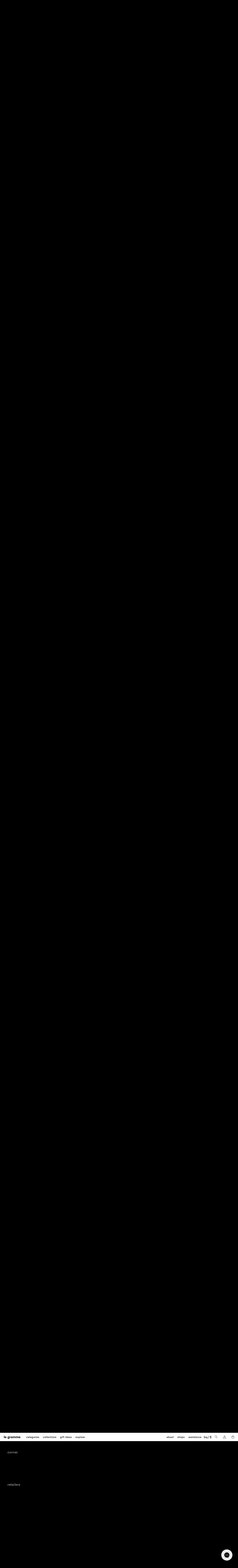

--- FILE ---
content_type: text/html; charset=utf-8
request_url: https://en.legramme.com/pages/store-locator?s=afrique
body_size: 79429
content:
<!DOCTYPE html>
<html class="no-js" lang="en">
<head>
  <meta charset="utf-8"/>
  <meta http-equiv="X-UA-Compatible" content="IE=edge,chrome=1"/>
  <meta name="viewport"
        content="width=device-width,initial-scale=1, maximum-scale=1.0, user-scalable=no, viewport-fit=cover"/><link rel="shortcut icon" href="//en.legramme.com/cdn/shop/files/Unknown_32x32.png?v=1692265752" type="image/png" /><link rel="preconnect" href="https://cdn.shopify.com">
  <link rel="dns-prefetch" href="https://www.google-analytics.com">
  <link rel="preload" as="style" href="//en.legramme.com/cdn/shop/t/76/assets/theme.css?v=60836953052898436331764174057">
  <link rel="preload" as="style" href="//en.legramme.com/cdn/shop/t/76/assets/theme_extend.css?v=16837461381608069721764174058">
  <link rel="preload" as="script" href="//en.legramme.com/cdn/shop/t/76/assets/libs.min.js?v=172203164302016706141764174050">
  <link rel="preload" as="script" href="//en.legramme.com/cdn/shop/t/76/assets/script.js?v=118434043488275392031764174051">

  <link rel="preconnect" href="https://www.googleoptimize.com">
  <link rel="preconnect" href="https://fresnel.vimeocdn.com">
  <link rel="preconnect" href="https://static.klaviyo.com">
  <link rel="preconnect" href="https://analytics.tiktok.com"><link rel="preload" as="script" href="https://www.googletagmanager.com/gtm.js?id=GTM-KCP3JHP"><title>store-locator&ndash;
      le gramme</title><link rel="canonical" href="https://en.legramme.com/pages/store-locator"/><link rel="stylesheet" href="//en.legramme.com/cdn/shop/t/76/assets/theme.css?v=60836953052898436331764174057">
  <link href="//en.legramme.com/cdn/shop/t/76/assets/theme_extend.css?v=16837461381608069721764174058" rel="stylesheet" type="text/css" media="all" /><!-- /snippets/social-meta-tags.liquid -->




<meta property="og:site_name" content="le gramme">
<meta property="og:url" content="https://en.legramme.com/pages/store-locator">
<meta property="og:title" content="store-locator">
<meta property="og:type" content="website">
<meta property="og:description" content="Le Gramme is a men's jewelry brand. All creations, named after their weight in grams, are made in France. Free shipping. Free returns and exchanges.">





<meta name="twitter:card" content="summary_large_image">
<meta name="twitter:title" content="store-locator">
<meta name="twitter:description" content="Le Gramme is a men's jewelry brand. All creations, named after their weight in grams, are made in France. Free shipping. Free returns and exchanges.">
<script>window.performance && window.performance.mark && window.performance.mark('shopify.content_for_header.start');</script><meta id="shopify-digital-wallet" name="shopify-digital-wallet" content="/26392985684/digital_wallets/dialog">
<meta name="shopify-checkout-api-token" content="d9191b2c4c62d8ff5a79216a100c5618">
<meta id="in-context-paypal-metadata" data-shop-id="26392985684" data-venmo-supported="false" data-environment="production" data-locale="en_US" data-paypal-v4="true" data-currency="USD">
<link rel="alternate" hreflang="x-default" href="https://legramme.com/pages/store-locator">
<link rel="alternate" hreflang="en-AC" href="https://en.legramme.com/pages/store-locator">
<link rel="alternate" hreflang="fr-AC" href="https://en.legramme.com/fr/pages/store-locator">
<link rel="alternate" hreflang="en-AF" href="https://en.legramme.com/pages/store-locator">
<link rel="alternate" hreflang="fr-AF" href="https://en.legramme.com/fr/pages/store-locator">
<link rel="alternate" hreflang="en-AX" href="https://en.legramme.com/pages/store-locator">
<link rel="alternate" hreflang="fr-AX" href="https://en.legramme.com/fr/pages/store-locator">
<link rel="alternate" hreflang="en-BQ" href="https://en.legramme.com/pages/store-locator">
<link rel="alternate" hreflang="fr-BQ" href="https://en.legramme.com/fr/pages/store-locator">
<link rel="alternate" hreflang="en-BY" href="https://en.legramme.com/pages/store-locator">
<link rel="alternate" hreflang="fr-BY" href="https://en.legramme.com/fr/pages/store-locator">
<link rel="alternate" hreflang="en-CC" href="https://en.legramme.com/pages/store-locator">
<link rel="alternate" hreflang="fr-CC" href="https://en.legramme.com/fr/pages/store-locator">
<link rel="alternate" hreflang="en-CD" href="https://en.legramme.com/pages/store-locator">
<link rel="alternate" hreflang="fr-CD" href="https://en.legramme.com/fr/pages/store-locator">
<link rel="alternate" hreflang="en-CF" href="https://en.legramme.com/pages/store-locator">
<link rel="alternate" hreflang="fr-CF" href="https://en.legramme.com/fr/pages/store-locator">
<link rel="alternate" hreflang="en-CG" href="https://en.legramme.com/pages/store-locator">
<link rel="alternate" hreflang="fr-CG" href="https://en.legramme.com/fr/pages/store-locator">
<link rel="alternate" hreflang="en-CX" href="https://en.legramme.com/pages/store-locator">
<link rel="alternate" hreflang="fr-CX" href="https://en.legramme.com/fr/pages/store-locator">
<link rel="alternate" hreflang="en-EH" href="https://en.legramme.com/pages/store-locator">
<link rel="alternate" hreflang="fr-EH" href="https://en.legramme.com/fr/pages/store-locator">
<link rel="alternate" hreflang="en-ER" href="https://en.legramme.com/pages/store-locator">
<link rel="alternate" hreflang="fr-ER" href="https://en.legramme.com/fr/pages/store-locator">
<link rel="alternate" hreflang="en-GS" href="https://en.legramme.com/pages/store-locator">
<link rel="alternate" hreflang="fr-GS" href="https://en.legramme.com/fr/pages/store-locator">
<link rel="alternate" hreflang="en-IO" href="https://en.legramme.com/pages/store-locator">
<link rel="alternate" hreflang="fr-IO" href="https://en.legramme.com/fr/pages/store-locator">
<link rel="alternate" hreflang="en-IQ" href="https://en.legramme.com/pages/store-locator">
<link rel="alternate" hreflang="fr-IQ" href="https://en.legramme.com/fr/pages/store-locator">
<link rel="alternate" hreflang="en-LY" href="https://en.legramme.com/pages/store-locator">
<link rel="alternate" hreflang="fr-LY" href="https://en.legramme.com/fr/pages/store-locator">
<link rel="alternate" hreflang="en-ML" href="https://en.legramme.com/pages/store-locator">
<link rel="alternate" hreflang="fr-ML" href="https://en.legramme.com/fr/pages/store-locator">
<link rel="alternate" hreflang="en-MM" href="https://en.legramme.com/pages/store-locator">
<link rel="alternate" hreflang="fr-MM" href="https://en.legramme.com/fr/pages/store-locator">
<link rel="alternate" hreflang="en-NE" href="https://en.legramme.com/pages/store-locator">
<link rel="alternate" hreflang="fr-NE" href="https://en.legramme.com/fr/pages/store-locator">
<link rel="alternate" hreflang="en-NF" href="https://en.legramme.com/pages/store-locator">
<link rel="alternate" hreflang="fr-NF" href="https://en.legramme.com/fr/pages/store-locator">
<link rel="alternate" hreflang="en-PM" href="https://en.legramme.com/pages/store-locator">
<link rel="alternate" hreflang="fr-PM" href="https://en.legramme.com/fr/pages/store-locator">
<link rel="alternate" hreflang="en-PN" href="https://en.legramme.com/pages/store-locator">
<link rel="alternate" hreflang="fr-PN" href="https://en.legramme.com/fr/pages/store-locator">
<link rel="alternate" hreflang="en-PS" href="https://en.legramme.com/pages/store-locator">
<link rel="alternate" hreflang="fr-PS" href="https://en.legramme.com/fr/pages/store-locator">
<link rel="alternate" hreflang="en-RU" href="https://en.legramme.com/pages/store-locator">
<link rel="alternate" hreflang="fr-RU" href="https://en.legramme.com/fr/pages/store-locator">
<link rel="alternate" hreflang="en-SD" href="https://en.legramme.com/pages/store-locator">
<link rel="alternate" hreflang="fr-SD" href="https://en.legramme.com/fr/pages/store-locator">
<link rel="alternate" hreflang="en-SJ" href="https://en.legramme.com/pages/store-locator">
<link rel="alternate" hreflang="fr-SJ" href="https://en.legramme.com/fr/pages/store-locator">
<link rel="alternate" hreflang="en-SO" href="https://en.legramme.com/pages/store-locator">
<link rel="alternate" hreflang="fr-SO" href="https://en.legramme.com/fr/pages/store-locator">
<link rel="alternate" hreflang="en-SS" href="https://en.legramme.com/pages/store-locator">
<link rel="alternate" hreflang="fr-SS" href="https://en.legramme.com/fr/pages/store-locator">
<link rel="alternate" hreflang="en-TA" href="https://en.legramme.com/pages/store-locator">
<link rel="alternate" hreflang="fr-TA" href="https://en.legramme.com/fr/pages/store-locator">
<link rel="alternate" hreflang="en-TF" href="https://en.legramme.com/pages/store-locator">
<link rel="alternate" hreflang="fr-TF" href="https://en.legramme.com/fr/pages/store-locator">
<link rel="alternate" hreflang="en-TJ" href="https://en.legramme.com/pages/store-locator">
<link rel="alternate" hreflang="fr-TJ" href="https://en.legramme.com/fr/pages/store-locator">
<link rel="alternate" hreflang="en-TK" href="https://en.legramme.com/pages/store-locator">
<link rel="alternate" hreflang="fr-TK" href="https://en.legramme.com/fr/pages/store-locator">
<link rel="alternate" hreflang="en-UA" href="https://en.legramme.com/pages/store-locator">
<link rel="alternate" hreflang="fr-UA" href="https://en.legramme.com/fr/pages/store-locator">
<link rel="alternate" hreflang="en-UM" href="https://en.legramme.com/pages/store-locator">
<link rel="alternate" hreflang="fr-UM" href="https://en.legramme.com/fr/pages/store-locator">
<link rel="alternate" hreflang="en-YE" href="https://en.legramme.com/pages/store-locator">
<link rel="alternate" hreflang="fr-YE" href="https://en.legramme.com/fr/pages/store-locator">
<link rel="alternate" hreflang="en-XK" href="https://eu.legramme.com/pages/store-locator">
<link rel="alternate" hreflang="fr-XK" href="https://eu.legramme.com/fr/pages/store-locator">
<link rel="alternate" hreflang="fr-BE" href="https://legramme.com/fr-be/pages/store-locator">
<link rel="alternate" hreflang="en-BE" href="https://legramme.com/en-be/pages/store-locator">
<link rel="alternate" hreflang="fr-BF" href="https://legramme.com/fr-bf/pages/store-locator">
<link rel="alternate" hreflang="fr-BI" href="https://legramme.com/fr-bi/pages/store-locator">
<link rel="alternate" hreflang="fr-BJ" href="https://legramme.com/fr-bj/pages/store-locator">
<link rel="alternate" hreflang="fr-BL" href="https://legramme.com/fr-bl/pages/store-locator">
<link rel="alternate" hreflang="fr-CI" href="https://legramme.com/fr-ci/pages/store-locator">
<link rel="alternate" hreflang="fr-CM" href="https://legramme.com/fr-cm/pages/store-locator">
<link rel="alternate" hreflang="fr-DJ" href="https://legramme.com/fr-dj/pages/store-locator">
<link rel="alternate" hreflang="fr-GA" href="https://legramme.com/fr-ga/pages/store-locator">
<link rel="alternate" hreflang="fr-GF" href="https://legramme.com/fr-gf/pages/store-locator">
<link rel="alternate" hreflang="fr-GN" href="https://legramme.com/fr-gn/pages/store-locator">
<link rel="alternate" hreflang="fr-GP" href="https://legramme.com/fr-gp/pages/store-locator">
<link rel="alternate" hreflang="fr-GQ" href="https://legramme.com/fr-gq/pages/store-locator">
<link rel="alternate" hreflang="fr-GY" href="https://legramme.com/fr-gy/pages/store-locator">
<link rel="alternate" hreflang="fr-HT" href="https://legramme.com/fr-ht/pages/store-locator">
<link rel="alternate" hreflang="fr-KM" href="https://legramme.com/fr-km/pages/store-locator">
<link rel="alternate" hreflang="fr-LU" href="https://legramme.com/fr-lu/pages/store-locator">
<link rel="alternate" hreflang="fr-MC" href="https://legramme.com/fr-mc/pages/store-locator">
<link rel="alternate" hreflang="fr-MF" href="https://legramme.com/fr-mf/pages/store-locator">
<link rel="alternate" hreflang="fr-MG" href="https://legramme.com/fr-mg/pages/store-locator">
<link rel="alternate" hreflang="fr-MQ" href="https://legramme.com/fr-mq/pages/store-locator">
<link rel="alternate" hreflang="fr-NC" href="https://legramme.com/fr-nc/pages/store-locator">
<link rel="alternate" hreflang="fr-PF" href="https://legramme.com/fr-pf/pages/store-locator">
<link rel="alternate" hreflang="fr-RE" href="https://legramme.com/fr-re/pages/store-locator">
<link rel="alternate" hreflang="fr-RW" href="https://legramme.com/fr-rw/pages/store-locator">
<link rel="alternate" hreflang="fr-SC" href="https://legramme.com/fr-sc/pages/store-locator">
<link rel="alternate" hreflang="fr-SN" href="https://legramme.com/fr-sn/pages/store-locator">
<link rel="alternate" hreflang="fr-TD" href="https://legramme.com/fr-td/pages/store-locator">
<link rel="alternate" hreflang="fr-TG" href="https://legramme.com/fr-tg/pages/store-locator">
<link rel="alternate" hreflang="fr-WF" href="https://legramme.com/fr-wf/pages/store-locator">
<link rel="alternate" hreflang="fr-YT" href="https://legramme.com/fr-yt/pages/store-locator">
<link rel="alternate" hreflang="en-AD" href="https://legramme.com/en-ad/pages/store-locator">
<link rel="alternate" hreflang="en-AG" href="https://legramme.com/en-ag/pages/store-locator">
<link rel="alternate" hreflang="en-AI" href="https://legramme.com/en-ai/pages/store-locator">
<link rel="alternate" hreflang="en-AL" href="https://legramme.com/en-al/pages/store-locator">
<link rel="alternate" hreflang="en-AM" href="https://legramme.com/en-am/pages/store-locator">
<link rel="alternate" hreflang="en-AO" href="https://legramme.com/en-ao/pages/store-locator">
<link rel="alternate" hreflang="en-AR" href="https://legramme.com/en-ar/pages/store-locator">
<link rel="alternate" hreflang="en-AT" href="https://legramme.com/en-at/pages/store-locator">
<link rel="alternate" hreflang="en-AU" href="https://legramme.com/en-au/pages/store-locator">
<link rel="alternate" hreflang="en-AW" href="https://legramme.com/en-aw/pages/store-locator">
<link rel="alternate" hreflang="en-AZ" href="https://legramme.com/en-az/pages/store-locator">
<link rel="alternate" hreflang="en-BA" href="https://legramme.com/en-ba/pages/store-locator">
<link rel="alternate" hreflang="en-BB" href="https://legramme.com/en-bb/pages/store-locator">
<link rel="alternate" hreflang="en-BD" href="https://legramme.com/en-bd/pages/store-locator">
<link rel="alternate" hreflang="en-BG" href="https://legramme.com/en-bg/pages/store-locator">
<link rel="alternate" hreflang="en-BM" href="https://legramme.com/en-bm/pages/store-locator">
<link rel="alternate" hreflang="en-BN" href="https://legramme.com/en-bn/pages/store-locator">
<link rel="alternate" hreflang="en-BO" href="https://legramme.com/en-bo/pages/store-locator">
<link rel="alternate" hreflang="en-BS" href="https://legramme.com/en-bs/pages/store-locator">
<link rel="alternate" hreflang="en-BT" href="https://legramme.com/en-bt/pages/store-locator">
<link rel="alternate" hreflang="en-BW" href="https://legramme.com/en-bw/pages/store-locator">
<link rel="alternate" hreflang="en-BZ" href="https://legramme.com/en-bz/pages/store-locator">
<link rel="alternate" hreflang="en-CA" href="https://legramme.com/en-ca/pages/store-locator">
<link rel="alternate" hreflang="en-CH" href="https://legramme.com/en-ch/pages/store-locator">
<link rel="alternate" hreflang="en-CK" href="https://legramme.com/en-ck/pages/store-locator">
<link rel="alternate" hreflang="en-CL" href="https://legramme.com/en-cl/pages/store-locator">
<link rel="alternate" hreflang="en-CN" href="https://legramme.com/en-cn/pages/store-locator">
<link rel="alternate" hreflang="en-CO" href="https://legramme.com/en-co/pages/store-locator">
<link rel="alternate" hreflang="en-CR" href="https://legramme.com/en-cr/pages/store-locator">
<link rel="alternate" hreflang="en-CV" href="https://legramme.com/en-cv/pages/store-locator">
<link rel="alternate" hreflang="en-CW" href="https://legramme.com/en-cw/pages/store-locator">
<link rel="alternate" hreflang="en-CY" href="https://legramme.com/en-cy/pages/store-locator">
<link rel="alternate" hreflang="en-CZ" href="https://legramme.com/en-cz/pages/store-locator">
<link rel="alternate" hreflang="en-DE" href="https://legramme.com/en-de/pages/store-locator">
<link rel="alternate" hreflang="en-DK" href="https://legramme.com/en-dk/pages/store-locator">
<link rel="alternate" hreflang="en-DM" href="https://legramme.com/en-dm/pages/store-locator">
<link rel="alternate" hreflang="en-DO" href="https://legramme.com/en-do/pages/store-locator">
<link rel="alternate" hreflang="en-DZ" href="https://legramme.com/en-dz/pages/store-locator">
<link rel="alternate" hreflang="en-EC" href="https://legramme.com/en-ec/pages/store-locator">
<link rel="alternate" hreflang="en-EE" href="https://legramme.com/en-ee/pages/store-locator">
<link rel="alternate" hreflang="en-EG" href="https://legramme.com/en-eg/pages/store-locator">
<link rel="alternate" hreflang="en-ES" href="https://legramme.com/en-es/pages/store-locator">
<link rel="alternate" hreflang="en-ET" href="https://legramme.com/en-et/pages/store-locator">
<link rel="alternate" hreflang="en-FI" href="https://legramme.com/en-fi/pages/store-locator">
<link rel="alternate" hreflang="en-FJ" href="https://legramme.com/en-fj/pages/store-locator">
<link rel="alternate" hreflang="en-FK" href="https://legramme.com/en-fk/pages/store-locator">
<link rel="alternate" hreflang="en-FO" href="https://legramme.com/en-fo/pages/store-locator">
<link rel="alternate" hreflang="en-GB" href="https://legramme.com/en-gb/pages/store-locator">
<link rel="alternate" hreflang="en-GD" href="https://legramme.com/en-gd/pages/store-locator">
<link rel="alternate" hreflang="en-GE" href="https://legramme.com/en-ge/pages/store-locator">
<link rel="alternate" hreflang="en-GG" href="https://legramme.com/en-gg/pages/store-locator">
<link rel="alternate" hreflang="en-GH" href="https://legramme.com/en-gh/pages/store-locator">
<link rel="alternate" hreflang="en-GI" href="https://legramme.com/en-gi/pages/store-locator">
<link rel="alternate" hreflang="en-GL" href="https://legramme.com/en-gl/pages/store-locator">
<link rel="alternate" hreflang="en-GM" href="https://legramme.com/en-gm/pages/store-locator">
<link rel="alternate" hreflang="en-GR" href="https://legramme.com/en-gr/pages/store-locator">
<link rel="alternate" hreflang="en-GT" href="https://legramme.com/en-gt/pages/store-locator">
<link rel="alternate" hreflang="en-GW" href="https://legramme.com/en-gw/pages/store-locator">
<link rel="alternate" hreflang="en-HK" href="https://legramme.com/en-hk/pages/store-locator">
<link rel="alternate" hreflang="en-HN" href="https://legramme.com/en-hn/pages/store-locator">
<link rel="alternate" hreflang="en-HR" href="https://legramme.com/en-hr/pages/store-locator">
<link rel="alternate" hreflang="en-HU" href="https://legramme.com/en-hu/pages/store-locator">
<link rel="alternate" hreflang="en-ID" href="https://legramme.com/en-id/pages/store-locator">
<link rel="alternate" hreflang="en-IE" href="https://legramme.com/en-ie/pages/store-locator">
<link rel="alternate" hreflang="en-IL" href="https://legramme.com/en-il/pages/store-locator">
<link rel="alternate" hreflang="en-IM" href="https://legramme.com/en-im/pages/store-locator">
<link rel="alternate" hreflang="en-IS" href="https://legramme.com/en-is/pages/store-locator">
<link rel="alternate" hreflang="en-IT" href="https://legramme.com/en-it/pages/store-locator">
<link rel="alternate" hreflang="en-JE" href="https://legramme.com/en-je/pages/store-locator">
<link rel="alternate" hreflang="en-JM" href="https://legramme.com/en-jm/pages/store-locator">
<link rel="alternate" hreflang="en-JO" href="https://legramme.com/en-jo/pages/store-locator">
<link rel="alternate" hreflang="en-JP" href="https://legramme.com/en-jp/pages/store-locator">
<link rel="alternate" hreflang="en-KE" href="https://legramme.com/en-ke/pages/store-locator">
<link rel="alternate" hreflang="en-KG" href="https://legramme.com/en-kg/pages/store-locator">
<link rel="alternate" hreflang="en-KH" href="https://legramme.com/en-kh/pages/store-locator">
<link rel="alternate" hreflang="en-KI" href="https://legramme.com/en-ki/pages/store-locator">
<link rel="alternate" hreflang="en-KN" href="https://legramme.com/en-kn/pages/store-locator">
<link rel="alternate" hreflang="en-KR" href="https://legramme.com/en-kr/pages/store-locator">
<link rel="alternate" hreflang="en-KY" href="https://legramme.com/en-ky/pages/store-locator">
<link rel="alternate" hreflang="en-KZ" href="https://legramme.com/en-kz/pages/store-locator">
<link rel="alternate" hreflang="en-LA" href="https://legramme.com/en-la/pages/store-locator">
<link rel="alternate" hreflang="en-LB" href="https://legramme.com/en-lb/pages/store-locator">
<link rel="alternate" hreflang="en-LC" href="https://legramme.com/en-lc/pages/store-locator">
<link rel="alternate" hreflang="en-LI" href="https://legramme.com/en-li/pages/store-locator">
<link rel="alternate" hreflang="en-LK" href="https://legramme.com/en-lk/pages/store-locator">
<link rel="alternate" hreflang="en-LR" href="https://legramme.com/en-lr/pages/store-locator">
<link rel="alternate" hreflang="en-LS" href="https://legramme.com/en-ls/pages/store-locator">
<link rel="alternate" hreflang="en-LT" href="https://legramme.com/en-lt/pages/store-locator">
<link rel="alternate" hreflang="en-LV" href="https://legramme.com/en-lv/pages/store-locator">
<link rel="alternate" hreflang="en-MA" href="https://legramme.com/en-ma/pages/store-locator">
<link rel="alternate" hreflang="en-MD" href="https://legramme.com/en-md/pages/store-locator">
<link rel="alternate" hreflang="en-ME" href="https://legramme.com/en-me/pages/store-locator">
<link rel="alternate" hreflang="en-MK" href="https://legramme.com/en-mk/pages/store-locator">
<link rel="alternate" hreflang="en-MN" href="https://legramme.com/en-mn/pages/store-locator">
<link rel="alternate" hreflang="en-MO" href="https://legramme.com/en-mo/pages/store-locator">
<link rel="alternate" hreflang="en-MR" href="https://legramme.com/en-mr/pages/store-locator">
<link rel="alternate" hreflang="en-MS" href="https://legramme.com/en-ms/pages/store-locator">
<link rel="alternate" hreflang="en-MT" href="https://legramme.com/en-mt/pages/store-locator">
<link rel="alternate" hreflang="en-MU" href="https://legramme.com/en-mu/pages/store-locator">
<link rel="alternate" hreflang="en-MV" href="https://legramme.com/en-mv/pages/store-locator">
<link rel="alternate" hreflang="en-MW" href="https://legramme.com/en-mw/pages/store-locator">
<link rel="alternate" hreflang="en-MY" href="https://legramme.com/en-my/pages/store-locator">
<link rel="alternate" hreflang="en-MZ" href="https://legramme.com/en-mz/pages/store-locator">
<link rel="alternate" hreflang="en-NA" href="https://legramme.com/en-na/pages/store-locator">
<link rel="alternate" hreflang="en-NG" href="https://legramme.com/en-ng/pages/store-locator">
<link rel="alternate" hreflang="en-NI" href="https://legramme.com/en-ni/pages/store-locator">
<link rel="alternate" hreflang="en-NL" href="https://legramme.com/en-nl/pages/store-locator">
<link rel="alternate" hreflang="en-NO" href="https://legramme.com/en-no/pages/store-locator">
<link rel="alternate" hreflang="en-NP" href="https://legramme.com/en-np/pages/store-locator">
<link rel="alternate" hreflang="en-NR" href="https://legramme.com/en-nr/pages/store-locator">
<link rel="alternate" hreflang="en-NU" href="https://legramme.com/en-nu/pages/store-locator">
<link rel="alternate" hreflang="en-NZ" href="https://legramme.com/en-nz/pages/store-locator">
<link rel="alternate" hreflang="en-PA" href="https://legramme.com/en-pa/pages/store-locator">
<link rel="alternate" hreflang="en-PE" href="https://legramme.com/en-pe/pages/store-locator">
<link rel="alternate" hreflang="en-PG" href="https://legramme.com/en-pg/pages/store-locator">
<link rel="alternate" hreflang="en-PH" href="https://legramme.com/en-ph/pages/store-locator">
<link rel="alternate" hreflang="en-PK" href="https://legramme.com/en-pk/pages/store-locator">
<link rel="alternate" hreflang="en-PL" href="https://legramme.com/en-pl/pages/store-locator">
<link rel="alternate" hreflang="en-PT" href="https://legramme.com/en-pt/pages/store-locator">
<link rel="alternate" hreflang="en-PY" href="https://legramme.com/en-py/pages/store-locator">
<link rel="alternate" hreflang="en-RO" href="https://legramme.com/en-ro/pages/store-locator">
<link rel="alternate" hreflang="en-RS" href="https://legramme.com/en-rs/pages/store-locator">
<link rel="alternate" hreflang="en-SA" href="https://legramme.com/en-sa/pages/store-locator">
<link rel="alternate" hreflang="en-SB" href="https://legramme.com/en-sb/pages/store-locator">
<link rel="alternate" hreflang="en-SE" href="https://legramme.com/en-se/pages/store-locator">
<link rel="alternate" hreflang="en-SG" href="https://legramme.com/en-sg/pages/store-locator">
<link rel="alternate" hreflang="en-SH" href="https://legramme.com/en-sh/pages/store-locator">
<link rel="alternate" hreflang="en-SI" href="https://legramme.com/en-si/pages/store-locator">
<link rel="alternate" hreflang="en-SK" href="https://legramme.com/en-sk/pages/store-locator">
<link rel="alternate" hreflang="en-SL" href="https://legramme.com/en-sl/pages/store-locator">
<link rel="alternate" hreflang="en-SM" href="https://legramme.com/en-sm/pages/store-locator">
<link rel="alternate" hreflang="en-SR" href="https://legramme.com/en-sr/pages/store-locator">
<link rel="alternate" hreflang="en-ST" href="https://legramme.com/en-st/pages/store-locator">
<link rel="alternate" hreflang="en-SV" href="https://legramme.com/en-sv/pages/store-locator">
<link rel="alternate" hreflang="en-SX" href="https://legramme.com/en-sx/pages/store-locator">
<link rel="alternate" hreflang="en-SZ" href="https://legramme.com/en-sz/pages/store-locator">
<link rel="alternate" hreflang="en-TC" href="https://legramme.com/en-tc/pages/store-locator">
<link rel="alternate" hreflang="en-TH" href="https://legramme.com/en-th/pages/store-locator">
<link rel="alternate" hreflang="en-TL" href="https://legramme.com/en-tl/pages/store-locator">
<link rel="alternate" hreflang="en-TM" href="https://legramme.com/en-tm/pages/store-locator">
<link rel="alternate" hreflang="en-TN" href="https://legramme.com/en-tn/pages/store-locator">
<link rel="alternate" hreflang="en-TO" href="https://legramme.com/en-to/pages/store-locator">
<link rel="alternate" hreflang="en-TR" href="https://legramme.com/en-tr/pages/store-locator">
<link rel="alternate" hreflang="en-TT" href="https://legramme.com/en-tt/pages/store-locator">
<link rel="alternate" hreflang="en-TV" href="https://legramme.com/en-tv/pages/store-locator">
<link rel="alternate" hreflang="en-TW" href="https://legramme.com/en-tw/pages/store-locator">
<link rel="alternate" hreflang="en-TZ" href="https://legramme.com/en-tz/pages/store-locator">
<link rel="alternate" hreflang="en-UG" href="https://legramme.com/en-ug/pages/store-locator">
<link rel="alternate" hreflang="en-UY" href="https://legramme.com/en-uy/pages/store-locator">
<link rel="alternate" hreflang="en-UZ" href="https://legramme.com/en-uz/pages/store-locator">
<link rel="alternate" hreflang="en-VA" href="https://legramme.com/en-va/pages/store-locator">
<link rel="alternate" hreflang="en-VC" href="https://legramme.com/en-vc/pages/store-locator">
<link rel="alternate" hreflang="en-VE" href="https://legramme.com/en-ve/pages/store-locator">
<link rel="alternate" hreflang="en-VG" href="https://legramme.com/en-vg/pages/store-locator">
<link rel="alternate" hreflang="en-VN" href="https://legramme.com/en-vn/pages/store-locator">
<link rel="alternate" hreflang="en-VU" href="https://legramme.com/en-vu/pages/store-locator">
<link rel="alternate" hreflang="en-WS" href="https://legramme.com/en-ws/pages/store-locator">
<link rel="alternate" hreflang="en-ZA" href="https://legramme.com/en-za/pages/store-locator">
<link rel="alternate" hreflang="en-ZM" href="https://legramme.com/en-zm/pages/store-locator">
<link rel="alternate" hreflang="en-ZW" href="https://legramme.com/en-zw/pages/store-locator">
<link rel="alternate" hreflang="fr-FR" href="https://legramme.com/pages/store-locator">
<link rel="alternate" hreflang="en-FR" href="https://legramme.com/en/pages/store-locator">
<link rel="alternate" hreflang="en-US" href="https://us.legramme.com/pages/store-locator">
<link rel="alternate" hreflang="fr-US" href="https://us.legramme.com/fr/pages/store-locator">
<script async="async" src="/checkouts/internal/preloads.js?locale=en-BQ"></script>
<link rel="preconnect" href="https://shop.app" crossorigin="anonymous">
<script async="async" src="https://shop.app/checkouts/internal/preloads.js?locale=en-BQ&shop_id=26392985684" crossorigin="anonymous"></script>
<script id="apple-pay-shop-capabilities" type="application/json">{"shopId":26392985684,"countryCode":"FR","currencyCode":"USD","merchantCapabilities":["supports3DS"],"merchantId":"gid:\/\/shopify\/Shop\/26392985684","merchantName":"le gramme","requiredBillingContactFields":["postalAddress","email","phone"],"requiredShippingContactFields":["postalAddress","email","phone"],"shippingType":"shipping","supportedNetworks":["visa","masterCard","amex","maestro"],"total":{"type":"pending","label":"le gramme","amount":"1.00"},"shopifyPaymentsEnabled":true,"supportsSubscriptions":true}</script>
<script id="shopify-features" type="application/json">{"accessToken":"d9191b2c4c62d8ff5a79216a100c5618","betas":["rich-media-storefront-analytics"],"domain":"en.legramme.com","predictiveSearch":true,"shopId":26392985684,"locale":"en"}</script>
<script>var Shopify = Shopify || {};
Shopify.shop = "legrammeparis.myshopify.com";
Shopify.locale = "en";
Shopify.currency = {"active":"USD","rate":"1.22036530328"};
Shopify.country = "BQ";
Shopify.theme = {"name":"legramme\/production","id":187503837566,"schema_name":"Le Gramme","schema_version":"2.0.0","theme_store_id":null,"role":"main"};
Shopify.theme.handle = "null";
Shopify.theme.style = {"id":null,"handle":null};
Shopify.cdnHost = "en.legramme.com/cdn";
Shopify.routes = Shopify.routes || {};
Shopify.routes.root = "/";</script>
<script type="module">!function(o){(o.Shopify=o.Shopify||{}).modules=!0}(window);</script>
<script>!function(o){function n(){var o=[];function n(){o.push(Array.prototype.slice.apply(arguments))}return n.q=o,n}var t=o.Shopify=o.Shopify||{};t.loadFeatures=n(),t.autoloadFeatures=n()}(window);</script>
<script>
  window.ShopifyPay = window.ShopifyPay || {};
  window.ShopifyPay.apiHost = "shop.app\/pay";
  window.ShopifyPay.redirectState = null;
</script>
<script id="shop-js-analytics" type="application/json">{"pageType":"page"}</script>
<script defer="defer" async type="module" src="//en.legramme.com/cdn/shopifycloud/shop-js/modules/v2/client.init-shop-cart-sync_WVOgQShq.en.esm.js"></script>
<script defer="defer" async type="module" src="//en.legramme.com/cdn/shopifycloud/shop-js/modules/v2/chunk.common_C_13GLB1.esm.js"></script>
<script defer="defer" async type="module" src="//en.legramme.com/cdn/shopifycloud/shop-js/modules/v2/chunk.modal_CLfMGd0m.esm.js"></script>
<script type="module">
  await import("//en.legramme.com/cdn/shopifycloud/shop-js/modules/v2/client.init-shop-cart-sync_WVOgQShq.en.esm.js");
await import("//en.legramme.com/cdn/shopifycloud/shop-js/modules/v2/chunk.common_C_13GLB1.esm.js");
await import("//en.legramme.com/cdn/shopifycloud/shop-js/modules/v2/chunk.modal_CLfMGd0m.esm.js");

  window.Shopify.SignInWithShop?.initShopCartSync?.({"fedCMEnabled":true,"windoidEnabled":true});

</script>
<script>
  window.Shopify = window.Shopify || {};
  if (!window.Shopify.featureAssets) window.Shopify.featureAssets = {};
  window.Shopify.featureAssets['shop-js'] = {"shop-cart-sync":["modules/v2/client.shop-cart-sync_DuR37GeY.en.esm.js","modules/v2/chunk.common_C_13GLB1.esm.js","modules/v2/chunk.modal_CLfMGd0m.esm.js"],"init-fed-cm":["modules/v2/client.init-fed-cm_BucUoe6W.en.esm.js","modules/v2/chunk.common_C_13GLB1.esm.js","modules/v2/chunk.modal_CLfMGd0m.esm.js"],"shop-toast-manager":["modules/v2/client.shop-toast-manager_B0JfrpKj.en.esm.js","modules/v2/chunk.common_C_13GLB1.esm.js","modules/v2/chunk.modal_CLfMGd0m.esm.js"],"init-shop-cart-sync":["modules/v2/client.init-shop-cart-sync_WVOgQShq.en.esm.js","modules/v2/chunk.common_C_13GLB1.esm.js","modules/v2/chunk.modal_CLfMGd0m.esm.js"],"shop-button":["modules/v2/client.shop-button_B_U3bv27.en.esm.js","modules/v2/chunk.common_C_13GLB1.esm.js","modules/v2/chunk.modal_CLfMGd0m.esm.js"],"init-windoid":["modules/v2/client.init-windoid_DuP9q_di.en.esm.js","modules/v2/chunk.common_C_13GLB1.esm.js","modules/v2/chunk.modal_CLfMGd0m.esm.js"],"shop-cash-offers":["modules/v2/client.shop-cash-offers_BmULhtno.en.esm.js","modules/v2/chunk.common_C_13GLB1.esm.js","modules/v2/chunk.modal_CLfMGd0m.esm.js"],"pay-button":["modules/v2/client.pay-button_CrPSEbOK.en.esm.js","modules/v2/chunk.common_C_13GLB1.esm.js","modules/v2/chunk.modal_CLfMGd0m.esm.js"],"init-customer-accounts":["modules/v2/client.init-customer-accounts_jNk9cPYQ.en.esm.js","modules/v2/client.shop-login-button_DJ5ldayH.en.esm.js","modules/v2/chunk.common_C_13GLB1.esm.js","modules/v2/chunk.modal_CLfMGd0m.esm.js"],"avatar":["modules/v2/client.avatar_BTnouDA3.en.esm.js"],"checkout-modal":["modules/v2/client.checkout-modal_pBPyh9w8.en.esm.js","modules/v2/chunk.common_C_13GLB1.esm.js","modules/v2/chunk.modal_CLfMGd0m.esm.js"],"init-shop-for-new-customer-accounts":["modules/v2/client.init-shop-for-new-customer-accounts_BUoCy7a5.en.esm.js","modules/v2/client.shop-login-button_DJ5ldayH.en.esm.js","modules/v2/chunk.common_C_13GLB1.esm.js","modules/v2/chunk.modal_CLfMGd0m.esm.js"],"init-customer-accounts-sign-up":["modules/v2/client.init-customer-accounts-sign-up_CnczCz9H.en.esm.js","modules/v2/client.shop-login-button_DJ5ldayH.en.esm.js","modules/v2/chunk.common_C_13GLB1.esm.js","modules/v2/chunk.modal_CLfMGd0m.esm.js"],"init-shop-email-lookup-coordinator":["modules/v2/client.init-shop-email-lookup-coordinator_CzjY5t9o.en.esm.js","modules/v2/chunk.common_C_13GLB1.esm.js","modules/v2/chunk.modal_CLfMGd0m.esm.js"],"shop-follow-button":["modules/v2/client.shop-follow-button_CsYC63q7.en.esm.js","modules/v2/chunk.common_C_13GLB1.esm.js","modules/v2/chunk.modal_CLfMGd0m.esm.js"],"shop-login-button":["modules/v2/client.shop-login-button_DJ5ldayH.en.esm.js","modules/v2/chunk.common_C_13GLB1.esm.js","modules/v2/chunk.modal_CLfMGd0m.esm.js"],"shop-login":["modules/v2/client.shop-login_B9ccPdmx.en.esm.js","modules/v2/chunk.common_C_13GLB1.esm.js","modules/v2/chunk.modal_CLfMGd0m.esm.js"],"lead-capture":["modules/v2/client.lead-capture_D0K_KgYb.en.esm.js","modules/v2/chunk.common_C_13GLB1.esm.js","modules/v2/chunk.modal_CLfMGd0m.esm.js"],"payment-terms":["modules/v2/client.payment-terms_BWmiNN46.en.esm.js","modules/v2/chunk.common_C_13GLB1.esm.js","modules/v2/chunk.modal_CLfMGd0m.esm.js"]};
</script>
<script>(function() {
  var isLoaded = false;
  function asyncLoad() {
    if (isLoaded) return;
    isLoaded = true;
    var urls = ["https:\/\/config.gorgias.chat\/bundle-loader\/01HWA701Y6HV2PS72ZVNVB179K?source=shopify1click\u0026shop=legrammeparis.myshopify.com","https:\/\/ecommplugins-scripts.trustpilot.com\/v2.1\/js\/header.min.js?settings=eyJrZXkiOiJCT0lmMTZReGNXRkpseDBNIiwicyI6InNrdSJ9\u0026shop=legrammeparis.myshopify.com","https:\/\/ecommplugins-trustboxsettings.trustpilot.com\/legrammeparis.myshopify.com.js?settings=1716385966092\u0026shop=legrammeparis.myshopify.com","https:\/\/app.popt.in\/pixel.js?id=6522f2155458f\u0026shop=legrammeparis.myshopify.com","https:\/\/assets.loyoly.io\/public\/scripts\/referral.js?shop=legrammeparis.myshopify.com","https:\/\/crossborder-integration.global-e.com\/resources\/js\/app?shop=legrammeparis.myshopify.com","\/\/cdn.shopify.com\/proxy\/a8c45d236cf9c16c4cf2e21e5c629b267620726a0cc657825966e3fb53a69608\/web.global-e.com\/merchant\/storefrontattributes?merchantid=30000731\u0026shop=legrammeparis.myshopify.com\u0026sp-cache-control=cHVibGljLCBtYXgtYWdlPTkwMA","\/\/backinstock.useamp.com\/widget\/17530_1767154460.js?category=bis\u0026v=6\u0026shop=legrammeparis.myshopify.com","https:\/\/public.9gtb.com\/loader.js?g_cvt_id=b5c72164-dbc0-4413-86fa-0b2d4a136adb\u0026shop=legrammeparis.myshopify.com"];
    for (var i = 0; i < urls.length; i++) {
      var s = document.createElement('script');
      s.type = 'text/javascript';
      s.async = true;
      s.src = urls[i];
      var x = document.getElementsByTagName('script')[0];
      x.parentNode.insertBefore(s, x);
    }
  };
  if(window.attachEvent) {
    window.attachEvent('onload', asyncLoad);
  } else {
    window.addEventListener('load', asyncLoad, false);
  }
})();</script>
<script id="__st">var __st={"a":26392985684,"offset":3600,"reqid":"ec3d8632-aa64-4bb1-9f58-2af863838c38-1769635449","pageurl":"en.legramme.com\/pages\/store-locator?s=afrique","s":"pages-44994986068","u":"cc51da7b2c81","p":"page","rtyp":"page","rid":44994986068};</script>
<script>window.ShopifyPaypalV4VisibilityTracking = true;</script>
<script id="captcha-bootstrap">!function(){'use strict';const t='contact',e='account',n='new_comment',o=[[t,t],['blogs',n],['comments',n],[t,'customer']],c=[[e,'customer_login'],[e,'guest_login'],[e,'recover_customer_password'],[e,'create_customer']],r=t=>t.map((([t,e])=>`form[action*='/${t}']:not([data-nocaptcha='true']) input[name='form_type'][value='${e}']`)).join(','),a=t=>()=>t?[...document.querySelectorAll(t)].map((t=>t.form)):[];function s(){const t=[...o],e=r(t);return a(e)}const i='password',u='form_key',d=['recaptcha-v3-token','g-recaptcha-response','h-captcha-response',i],f=()=>{try{return window.sessionStorage}catch{return}},m='__shopify_v',_=t=>t.elements[u];function p(t,e,n=!1){try{const o=window.sessionStorage,c=JSON.parse(o.getItem(e)),{data:r}=function(t){const{data:e,action:n}=t;return t[m]||n?{data:e,action:n}:{data:t,action:n}}(c);for(const[e,n]of Object.entries(r))t.elements[e]&&(t.elements[e].value=n);n&&o.removeItem(e)}catch(o){console.error('form repopulation failed',{error:o})}}const l='form_type',E='cptcha';function T(t){t.dataset[E]=!0}const w=window,h=w.document,L='Shopify',v='ce_forms',y='captcha';let A=!1;((t,e)=>{const n=(g='f06e6c50-85a8-45c8-87d0-21a2b65856fe',I='https://cdn.shopify.com/shopifycloud/storefront-forms-hcaptcha/ce_storefront_forms_captcha_hcaptcha.v1.5.2.iife.js',D={infoText:'Protected by hCaptcha',privacyText:'Privacy',termsText:'Terms'},(t,e,n)=>{const o=w[L][v],c=o.bindForm;if(c)return c(t,g,e,D).then(n);var r;o.q.push([[t,g,e,D],n]),r=I,A||(h.body.append(Object.assign(h.createElement('script'),{id:'captcha-provider',async:!0,src:r})),A=!0)});var g,I,D;w[L]=w[L]||{},w[L][v]=w[L][v]||{},w[L][v].q=[],w[L][y]=w[L][y]||{},w[L][y].protect=function(t,e){n(t,void 0,e),T(t)},Object.freeze(w[L][y]),function(t,e,n,w,h,L){const[v,y,A,g]=function(t,e,n){const i=e?o:[],u=t?c:[],d=[...i,...u],f=r(d),m=r(i),_=r(d.filter((([t,e])=>n.includes(e))));return[a(f),a(m),a(_),s()]}(w,h,L),I=t=>{const e=t.target;return e instanceof HTMLFormElement?e:e&&e.form},D=t=>v().includes(t);t.addEventListener('submit',(t=>{const e=I(t);if(!e)return;const n=D(e)&&!e.dataset.hcaptchaBound&&!e.dataset.recaptchaBound,o=_(e),c=g().includes(e)&&(!o||!o.value);(n||c)&&t.preventDefault(),c&&!n&&(function(t){try{if(!f())return;!function(t){const e=f();if(!e)return;const n=_(t);if(!n)return;const o=n.value;o&&e.removeItem(o)}(t);const e=Array.from(Array(32),(()=>Math.random().toString(36)[2])).join('');!function(t,e){_(t)||t.append(Object.assign(document.createElement('input'),{type:'hidden',name:u})),t.elements[u].value=e}(t,e),function(t,e){const n=f();if(!n)return;const o=[...t.querySelectorAll(`input[type='${i}']`)].map((({name:t})=>t)),c=[...d,...o],r={};for(const[a,s]of new FormData(t).entries())c.includes(a)||(r[a]=s);n.setItem(e,JSON.stringify({[m]:1,action:t.action,data:r}))}(t,e)}catch(e){console.error('failed to persist form',e)}}(e),e.submit())}));const S=(t,e)=>{t&&!t.dataset[E]&&(n(t,e.some((e=>e===t))),T(t))};for(const o of['focusin','change'])t.addEventListener(o,(t=>{const e=I(t);D(e)&&S(e,y())}));const B=e.get('form_key'),M=e.get(l),P=B&&M;t.addEventListener('DOMContentLoaded',(()=>{const t=y();if(P)for(const e of t)e.elements[l].value===M&&p(e,B);[...new Set([...A(),...v().filter((t=>'true'===t.dataset.shopifyCaptcha))])].forEach((e=>S(e,t)))}))}(h,new URLSearchParams(w.location.search),n,t,e,['guest_login'])})(!0,!0)}();</script>
<script integrity="sha256-4kQ18oKyAcykRKYeNunJcIwy7WH5gtpwJnB7kiuLZ1E=" data-source-attribution="shopify.loadfeatures" defer="defer" src="//en.legramme.com/cdn/shopifycloud/storefront/assets/storefront/load_feature-a0a9edcb.js" crossorigin="anonymous"></script>
<script crossorigin="anonymous" defer="defer" src="//en.legramme.com/cdn/shopifycloud/storefront/assets/shopify_pay/storefront-65b4c6d7.js?v=20250812"></script>
<script data-source-attribution="shopify.dynamic_checkout.dynamic.init">var Shopify=Shopify||{};Shopify.PaymentButton=Shopify.PaymentButton||{isStorefrontPortableWallets:!0,init:function(){window.Shopify.PaymentButton.init=function(){};var t=document.createElement("script");t.src="https://en.legramme.com/cdn/shopifycloud/portable-wallets/latest/portable-wallets.en.js",t.type="module",document.head.appendChild(t)}};
</script>
<script data-source-attribution="shopify.dynamic_checkout.buyer_consent">
  function portableWalletsHideBuyerConsent(e){var t=document.getElementById("shopify-buyer-consent"),n=document.getElementById("shopify-subscription-policy-button");t&&n&&(t.classList.add("hidden"),t.setAttribute("aria-hidden","true"),n.removeEventListener("click",e))}function portableWalletsShowBuyerConsent(e){var t=document.getElementById("shopify-buyer-consent"),n=document.getElementById("shopify-subscription-policy-button");t&&n&&(t.classList.remove("hidden"),t.removeAttribute("aria-hidden"),n.addEventListener("click",e))}window.Shopify?.PaymentButton&&(window.Shopify.PaymentButton.hideBuyerConsent=portableWalletsHideBuyerConsent,window.Shopify.PaymentButton.showBuyerConsent=portableWalletsShowBuyerConsent);
</script>
<script data-source-attribution="shopify.dynamic_checkout.cart.bootstrap">document.addEventListener("DOMContentLoaded",(function(){function t(){return document.querySelector("shopify-accelerated-checkout-cart, shopify-accelerated-checkout")}if(t())Shopify.PaymentButton.init();else{new MutationObserver((function(e,n){t()&&(Shopify.PaymentButton.init(),n.disconnect())})).observe(document.body,{childList:!0,subtree:!0})}}));
</script>
<link id="shopify-accelerated-checkout-styles" rel="stylesheet" media="screen" href="https://en.legramme.com/cdn/shopifycloud/portable-wallets/latest/accelerated-checkout-backwards-compat.css" crossorigin="anonymous">
<style id="shopify-accelerated-checkout-cart">
        #shopify-buyer-consent {
  margin-top: 1em;
  display: inline-block;
  width: 100%;
}

#shopify-buyer-consent.hidden {
  display: none;
}

#shopify-subscription-policy-button {
  background: none;
  border: none;
  padding: 0;
  text-decoration: underline;
  font-size: inherit;
  cursor: pointer;
}

#shopify-subscription-policy-button::before {
  box-shadow: none;
}

      </style>

<script>window.performance && window.performance.mark && window.performance.mark('shopify.content_for_header.end');</script>

  <script>
  // Safari does not support extending built-in types, so we have to include a small polyfill
  customElements.define('test-el', class TestEl extends HTMLDivElement {}, { extends: 'div' });
  if (!(document.createElement('div', {is: 'test-el'}).constructor.name === 'TestEl')) {
    import('//en.legramme.com/cdn/shop/t/76/assets/vendor-custom-elements-polyfill.js?v=92741402428424720961764174049');
  }
</script>

  <script>
  window.theme = {
    template: "page.store-locator",
    routes: {
      productRecommendationsUrl: "\/recommendations\/products",
      account: "\/account",
      rootUrl:"",
      cartUrlLocation: "\/cart",
    },
    gtmActive: true,
    gtmEnv: "production",
    default_filter_text: "all",
    axeptioActive: true,
    currentCurrency: "USD",
    currentCurrencySymbol: "$",
    currentLang: "en",packaging: {
      id: "31840988692564"
    },
    today: "2026-01-28",
    dateShipping: {
      Hour_date: "14",
      Eur_noPersoAfter: "3",
      EUR_com_noPerso: "3",
      EUR_com_perso: "15",
      EUR_eu_noPerso: "3",
      EUR_eu_perso: "15",
      GBP_com_noPerso: "3",
      GBP_com_perso: "15",
      CHF_ch_noPerso: "3",
      CHF_ch_perso: "15",
      CAD_com_noPerso: "5",
      CAD_com_perso: "20",
      USD_us_noPerso: "5",
      USD_us_perso: "20",
      USD_en_noPerso: "5",
      USD_en_perso: "20",
      USD_com_noPerso: "5",
      USD_com_perso: "20"
    },
    fileUrl: "\/\/en.legramme.com\/cdn\/shop\/files\/",
    criteo: {
      active: true,
      env: "prod"
    },
    gift: {
      giftActive: false,
      giftAmount: 45000,
      giftProduct: null
    },
    cartCount: 0
  };
</script>

  <script src="//en.legramme.com/cdn/shop/t/76/assets/pace.min.js?v=8135050554931394481764174055"></script>
  <script src="//en.legramme.com/cdn/shop/t/76/assets/jquery-3.4.1.min.js?v=160737389985263990141764174052"></script>
  <script src="//en.legramme.com/cdn/shop/t/76/assets/search-form.js?v=88070640753317098901764174052" defer="defer"></script>


   <!--Force javascript listeners into passive mode-->
   <script src="https://unpkg.com/default-passive-events@2.0.0/dist/index.umd.js" defer></script>
   <!--Force javascript listeners into passive mode--><script type="text/javascript">
    window.criteo_q = window.criteo_q || [];
    var deviceType = /iPad/.test(navigator.userAgent) ? "t" : /Mobile|iP(hone|od)|Android|BlackBerry|IEMobile|Silk/.test(navigator.userAgent) ? "m" : "d";
    var criteoData = [
      { event: "setAccount", account: 84668 },
        
      { event: "setSiteType", type: deviceType},
        
      { event: "viewPage"
}
    ];

    if (window.theme.criteo.env === 'prod') {
      window.criteo_q.push(criteoData);
    } else {
      //console.log('criteoData', criteoData);
    }
  </script><script>
  function launchTeadsScript() {
    insertScript('https://p.teads.tv/teads-fellow.js');
    window.teads_e = window.teads_e || [];
    window.teads_buyer_pixel_id = 4755;}

  function launchCriteo() {
    insertScript('//dynamic.criteo.com/js/ld/ld.js?a=84668')
  }

  function insertScript(url) {
    let script    = document.createElement('script');
    script.type   = 'text/javascript';
    script.async  = true;
    script.src    = url;
    let s         = document.getElementsByTagName('script')[0];
    s.parentNode.insertBefore(script, s);
  }

  // get Axeptio consent choices
  window._axcb = window._axcb || [];
  window._axcb.push(function(sdk){
    sdk.on('cookies:complete', function(choices) {

      // send Shopify pixels
      if (choices.facebook_pixel && choices.google_analytics) {

        if (window.Shopify.loadFeatures) {
          window.Shopify.loadFeatures(
            [ { name: 'consent-tracking-api', version: '0.1', }, ],
            error => {
              if (error) {
                throw error; // or no-op if you don't care about raising
              }

              // check if customer is already tracked
              if (window.Shopify.customerPrivacy.shouldShowGDPRBanner()) {

                // launch tracking
                window.Shopify.customerPrivacy.setTrackingConsent(true, function() {});

              } else {
                // customer is already tracked

                // launch tracking
                if (!window.Shopify.customerPrivacy || window.Shopify.customerPrivacy.userCanBeTracked()) {
                  window.Shopify.customerPrivacy.setTrackingConsent(true, function() {});
                }
              }
            }
          );
        }
      }

      window.axeptioConsentAccepted = true;

      // check for teads
      
        if (choices.teads) {
          launchTeadsScript();
        }
      

      
        if (choices.criteo) {
          launchCriteo();
        }
      

    })
  });

</script><script>
    let cookiesLang = 'lang-en';
    window.axeptioSettings = {
      clientId: "6203c235b7f4b54639bff662",
      cookiesVersion: cookiesLang,
    };

    (function(d, s) {
      var t = d.getElementsByTagName(s)[0], e = d.createElement(s);
      e.async = true; e.src = "//static.axept.io/sdk.js";
      t.parentNode.insertBefore(e, t);
    })(document, "script");
  </script><!-- Google Tag Manager -->
  <script>(function(w,d,s,l,i){w[l]=w[l]||[];w[l].push({'gtm.start':
  new Date().getTime(),event:'gtm.js'});var f=d.getElementsByTagName(s)[0],
  j=d.createElement(s),dl=l!='dataLayer'?'&l='+l:'';j.async=true;j.src=
  'https://www.googletagmanager.com/gtm.js?id='+i+dl;f.parentNode.insertBefore(j,f);
  })(window,document,'script','dataLayer',"GTM-KCP3JHP");</script>

  <!-- Google Tag Manager (noscript) -->
  <noscript>
    <iframe src="https://www.googletagmanager.com/ns.html?id=GTM-KCP3JHP" height="0" width="0" style="display:none;visibility:hidden"></iframe>
  </noscript>
  <!-- End Google Tag Manager (noscript) --><script>
    window.isGTMLoad = false;
    window.pendingPushes = [];

    document.addEventListener('gtm:loaded', function () {
      window.dataLayer = window.dataLayer || [];
      for (let i = 0; i !== window.pendingPushes.length; i++) {
        window.dataLayer.push(window.pendingPushes[i]);
      }
    });

    function CheckGTMLoad() {
      if (!window.isGTMLoad) {
        setTimeout(function () {
          for (let i = 0; i < dataLayer.length; i++) {
            if (dataLayer[i].event === "gtm.load") {
              document.dispatchEvent(new CustomEvent('gtm:loaded'));
              window.isGTMLoad = true;
              return;
            }
          }
          CheckGTMLoad();
        }, 500);
      }
    }
    CheckGTMLoad();

    function pushDL(dlObj) {
      window.dataLayer = window.dataLayer || [];
      if (window.isGTMLoad) {
        window.dataLayer.push(dlObj);
      }
      else {
        window.pendingPushes.push(dlObj);
      }
    }
  </script><script>
    let dataMarket = {
      environment: "production",
      event: 'market',
      language: "en",
      currency: "USD"
    };window.pushDL(dataMarket);</script><script src="//en.legramme.com/cdn/shop/t/76/assets/details-disclosure.js?v=148293710677877448421764174049" defer="defer"></script>
  <script src="//en.legramme.com/cdn/shop/t/76/assets/details-modal.js?v=25104600834751164191764174049" defer="defer"></script>

<!-- BEGIN app block: shopify://apps/klaviyo-email-marketing-sms/blocks/klaviyo-onsite-embed/2632fe16-c075-4321-a88b-50b567f42507 -->












  <script async src="https://static.klaviyo.com/onsite/js/KEZfSf/klaviyo.js?company_id=KEZfSf"></script>
  <script>!function(){if(!window.klaviyo){window._klOnsite=window._klOnsite||[];try{window.klaviyo=new Proxy({},{get:function(n,i){return"push"===i?function(){var n;(n=window._klOnsite).push.apply(n,arguments)}:function(){for(var n=arguments.length,o=new Array(n),w=0;w<n;w++)o[w]=arguments[w];var t="function"==typeof o[o.length-1]?o.pop():void 0,e=new Promise((function(n){window._klOnsite.push([i].concat(o,[function(i){t&&t(i),n(i)}]))}));return e}}})}catch(n){window.klaviyo=window.klaviyo||[],window.klaviyo.push=function(){var n;(n=window._klOnsite).push.apply(n,arguments)}}}}();</script>

  




  <script>
    window.klaviyoReviewsProductDesignMode = false
  </script>







<!-- END app block --><!-- BEGIN app block: shopify://apps/gp-json-ld-schema/blocks/gropulse-rich-snippets/067179e8-363f-48e1-8ee4-5891cda502fa -->

























<!-- END app block --><!-- BEGIN app block: shopify://apps/seowill-redirects/blocks/brokenlink-404/cc7b1996-e567-42d0-8862-356092041863 -->
<script type="text/javascript">
    !function(t){var e={};function r(n){if(e[n])return e[n].exports;var o=e[n]={i:n,l:!1,exports:{}};return t[n].call(o.exports,o,o.exports,r),o.l=!0,o.exports}r.m=t,r.c=e,r.d=function(t,e,n){r.o(t,e)||Object.defineProperty(t,e,{enumerable:!0,get:n})},r.r=function(t){"undefined"!==typeof Symbol&&Symbol.toStringTag&&Object.defineProperty(t,Symbol.toStringTag,{value:"Module"}),Object.defineProperty(t,"__esModule",{value:!0})},r.t=function(t,e){if(1&e&&(t=r(t)),8&e)return t;if(4&e&&"object"===typeof t&&t&&t.__esModule)return t;var n=Object.create(null);if(r.r(n),Object.defineProperty(n,"default",{enumerable:!0,value:t}),2&e&&"string"!=typeof t)for(var o in t)r.d(n,o,function(e){return t[e]}.bind(null,o));return n},r.n=function(t){var e=t&&t.__esModule?function(){return t.default}:function(){return t};return r.d(e,"a",e),e},r.o=function(t,e){return Object.prototype.hasOwnProperty.call(t,e)},r.p="",r(r.s=11)}([function(t,e,r){"use strict";var n=r(2),o=Object.prototype.toString;function i(t){return"[object Array]"===o.call(t)}function a(t){return"undefined"===typeof t}function u(t){return null!==t&&"object"===typeof t}function s(t){return"[object Function]"===o.call(t)}function c(t,e){if(null!==t&&"undefined"!==typeof t)if("object"!==typeof t&&(t=[t]),i(t))for(var r=0,n=t.length;r<n;r++)e.call(null,t[r],r,t);else for(var o in t)Object.prototype.hasOwnProperty.call(t,o)&&e.call(null,t[o],o,t)}t.exports={isArray:i,isArrayBuffer:function(t){return"[object ArrayBuffer]"===o.call(t)},isBuffer:function(t){return null!==t&&!a(t)&&null!==t.constructor&&!a(t.constructor)&&"function"===typeof t.constructor.isBuffer&&t.constructor.isBuffer(t)},isFormData:function(t){return"undefined"!==typeof FormData&&t instanceof FormData},isArrayBufferView:function(t){return"undefined"!==typeof ArrayBuffer&&ArrayBuffer.isView?ArrayBuffer.isView(t):t&&t.buffer&&t.buffer instanceof ArrayBuffer},isString:function(t){return"string"===typeof t},isNumber:function(t){return"number"===typeof t},isObject:u,isUndefined:a,isDate:function(t){return"[object Date]"===o.call(t)},isFile:function(t){return"[object File]"===o.call(t)},isBlob:function(t){return"[object Blob]"===o.call(t)},isFunction:s,isStream:function(t){return u(t)&&s(t.pipe)},isURLSearchParams:function(t){return"undefined"!==typeof URLSearchParams&&t instanceof URLSearchParams},isStandardBrowserEnv:function(){return("undefined"===typeof navigator||"ReactNative"!==navigator.product&&"NativeScript"!==navigator.product&&"NS"!==navigator.product)&&("undefined"!==typeof window&&"undefined"!==typeof document)},forEach:c,merge:function t(){var e={};function r(r,n){"object"===typeof e[n]&&"object"===typeof r?e[n]=t(e[n],r):e[n]=r}for(var n=0,o=arguments.length;n<o;n++)c(arguments[n],r);return e},deepMerge:function t(){var e={};function r(r,n){"object"===typeof e[n]&&"object"===typeof r?e[n]=t(e[n],r):e[n]="object"===typeof r?t({},r):r}for(var n=0,o=arguments.length;n<o;n++)c(arguments[n],r);return e},extend:function(t,e,r){return c(e,(function(e,o){t[o]=r&&"function"===typeof e?n(e,r):e})),t},trim:function(t){return t.replace(/^\s*/,"").replace(/\s*$/,"")}}},function(t,e,r){t.exports=r(12)},function(t,e,r){"use strict";t.exports=function(t,e){return function(){for(var r=new Array(arguments.length),n=0;n<r.length;n++)r[n]=arguments[n];return t.apply(e,r)}}},function(t,e,r){"use strict";var n=r(0);function o(t){return encodeURIComponent(t).replace(/%40/gi,"@").replace(/%3A/gi,":").replace(/%24/g,"$").replace(/%2C/gi,",").replace(/%20/g,"+").replace(/%5B/gi,"[").replace(/%5D/gi,"]")}t.exports=function(t,e,r){if(!e)return t;var i;if(r)i=r(e);else if(n.isURLSearchParams(e))i=e.toString();else{var a=[];n.forEach(e,(function(t,e){null!==t&&"undefined"!==typeof t&&(n.isArray(t)?e+="[]":t=[t],n.forEach(t,(function(t){n.isDate(t)?t=t.toISOString():n.isObject(t)&&(t=JSON.stringify(t)),a.push(o(e)+"="+o(t))})))})),i=a.join("&")}if(i){var u=t.indexOf("#");-1!==u&&(t=t.slice(0,u)),t+=(-1===t.indexOf("?")?"?":"&")+i}return t}},function(t,e,r){"use strict";t.exports=function(t){return!(!t||!t.__CANCEL__)}},function(t,e,r){"use strict";(function(e){var n=r(0),o=r(19),i={"Content-Type":"application/x-www-form-urlencoded"};function a(t,e){!n.isUndefined(t)&&n.isUndefined(t["Content-Type"])&&(t["Content-Type"]=e)}var u={adapter:function(){var t;return("undefined"!==typeof XMLHttpRequest||"undefined"!==typeof e&&"[object process]"===Object.prototype.toString.call(e))&&(t=r(6)),t}(),transformRequest:[function(t,e){return o(e,"Accept"),o(e,"Content-Type"),n.isFormData(t)||n.isArrayBuffer(t)||n.isBuffer(t)||n.isStream(t)||n.isFile(t)||n.isBlob(t)?t:n.isArrayBufferView(t)?t.buffer:n.isURLSearchParams(t)?(a(e,"application/x-www-form-urlencoded;charset=utf-8"),t.toString()):n.isObject(t)?(a(e,"application/json;charset=utf-8"),JSON.stringify(t)):t}],transformResponse:[function(t){if("string"===typeof t)try{t=JSON.parse(t)}catch(e){}return t}],timeout:0,xsrfCookieName:"XSRF-TOKEN",xsrfHeaderName:"X-XSRF-TOKEN",maxContentLength:-1,validateStatus:function(t){return t>=200&&t<300},headers:{common:{Accept:"application/json, text/plain, */*"}}};n.forEach(["delete","get","head"],(function(t){u.headers[t]={}})),n.forEach(["post","put","patch"],(function(t){u.headers[t]=n.merge(i)})),t.exports=u}).call(this,r(18))},function(t,e,r){"use strict";var n=r(0),o=r(20),i=r(3),a=r(22),u=r(25),s=r(26),c=r(7);t.exports=function(t){return new Promise((function(e,f){var l=t.data,p=t.headers;n.isFormData(l)&&delete p["Content-Type"];var h=new XMLHttpRequest;if(t.auth){var d=t.auth.username||"",m=t.auth.password||"";p.Authorization="Basic "+btoa(d+":"+m)}var y=a(t.baseURL,t.url);if(h.open(t.method.toUpperCase(),i(y,t.params,t.paramsSerializer),!0),h.timeout=t.timeout,h.onreadystatechange=function(){if(h&&4===h.readyState&&(0!==h.status||h.responseURL&&0===h.responseURL.indexOf("file:"))){var r="getAllResponseHeaders"in h?u(h.getAllResponseHeaders()):null,n={data:t.responseType&&"text"!==t.responseType?h.response:h.responseText,status:h.status,statusText:h.statusText,headers:r,config:t,request:h};o(e,f,n),h=null}},h.onabort=function(){h&&(f(c("Request aborted",t,"ECONNABORTED",h)),h=null)},h.onerror=function(){f(c("Network Error",t,null,h)),h=null},h.ontimeout=function(){var e="timeout of "+t.timeout+"ms exceeded";t.timeoutErrorMessage&&(e=t.timeoutErrorMessage),f(c(e,t,"ECONNABORTED",h)),h=null},n.isStandardBrowserEnv()){var v=r(27),g=(t.withCredentials||s(y))&&t.xsrfCookieName?v.read(t.xsrfCookieName):void 0;g&&(p[t.xsrfHeaderName]=g)}if("setRequestHeader"in h&&n.forEach(p,(function(t,e){"undefined"===typeof l&&"content-type"===e.toLowerCase()?delete p[e]:h.setRequestHeader(e,t)})),n.isUndefined(t.withCredentials)||(h.withCredentials=!!t.withCredentials),t.responseType)try{h.responseType=t.responseType}catch(w){if("json"!==t.responseType)throw w}"function"===typeof t.onDownloadProgress&&h.addEventListener("progress",t.onDownloadProgress),"function"===typeof t.onUploadProgress&&h.upload&&h.upload.addEventListener("progress",t.onUploadProgress),t.cancelToken&&t.cancelToken.promise.then((function(t){h&&(h.abort(),f(t),h=null)})),void 0===l&&(l=null),h.send(l)}))}},function(t,e,r){"use strict";var n=r(21);t.exports=function(t,e,r,o,i){var a=new Error(t);return n(a,e,r,o,i)}},function(t,e,r){"use strict";var n=r(0);t.exports=function(t,e){e=e||{};var r={},o=["url","method","params","data"],i=["headers","auth","proxy"],a=["baseURL","url","transformRequest","transformResponse","paramsSerializer","timeout","withCredentials","adapter","responseType","xsrfCookieName","xsrfHeaderName","onUploadProgress","onDownloadProgress","maxContentLength","validateStatus","maxRedirects","httpAgent","httpsAgent","cancelToken","socketPath"];n.forEach(o,(function(t){"undefined"!==typeof e[t]&&(r[t]=e[t])})),n.forEach(i,(function(o){n.isObject(e[o])?r[o]=n.deepMerge(t[o],e[o]):"undefined"!==typeof e[o]?r[o]=e[o]:n.isObject(t[o])?r[o]=n.deepMerge(t[o]):"undefined"!==typeof t[o]&&(r[o]=t[o])})),n.forEach(a,(function(n){"undefined"!==typeof e[n]?r[n]=e[n]:"undefined"!==typeof t[n]&&(r[n]=t[n])}));var u=o.concat(i).concat(a),s=Object.keys(e).filter((function(t){return-1===u.indexOf(t)}));return n.forEach(s,(function(n){"undefined"!==typeof e[n]?r[n]=e[n]:"undefined"!==typeof t[n]&&(r[n]=t[n])})),r}},function(t,e,r){"use strict";function n(t){this.message=t}n.prototype.toString=function(){return"Cancel"+(this.message?": "+this.message:"")},n.prototype.__CANCEL__=!0,t.exports=n},function(t,e,r){t.exports=r(13)},function(t,e,r){t.exports=r(30)},function(t,e,r){var n=function(t){"use strict";var e=Object.prototype,r=e.hasOwnProperty,n="function"===typeof Symbol?Symbol:{},o=n.iterator||"@@iterator",i=n.asyncIterator||"@@asyncIterator",a=n.toStringTag||"@@toStringTag";function u(t,e,r){return Object.defineProperty(t,e,{value:r,enumerable:!0,configurable:!0,writable:!0}),t[e]}try{u({},"")}catch(S){u=function(t,e,r){return t[e]=r}}function s(t,e,r,n){var o=e&&e.prototype instanceof l?e:l,i=Object.create(o.prototype),a=new L(n||[]);return i._invoke=function(t,e,r){var n="suspendedStart";return function(o,i){if("executing"===n)throw new Error("Generator is already running");if("completed"===n){if("throw"===o)throw i;return j()}for(r.method=o,r.arg=i;;){var a=r.delegate;if(a){var u=x(a,r);if(u){if(u===f)continue;return u}}if("next"===r.method)r.sent=r._sent=r.arg;else if("throw"===r.method){if("suspendedStart"===n)throw n="completed",r.arg;r.dispatchException(r.arg)}else"return"===r.method&&r.abrupt("return",r.arg);n="executing";var s=c(t,e,r);if("normal"===s.type){if(n=r.done?"completed":"suspendedYield",s.arg===f)continue;return{value:s.arg,done:r.done}}"throw"===s.type&&(n="completed",r.method="throw",r.arg=s.arg)}}}(t,r,a),i}function c(t,e,r){try{return{type:"normal",arg:t.call(e,r)}}catch(S){return{type:"throw",arg:S}}}t.wrap=s;var f={};function l(){}function p(){}function h(){}var d={};d[o]=function(){return this};var m=Object.getPrototypeOf,y=m&&m(m(T([])));y&&y!==e&&r.call(y,o)&&(d=y);var v=h.prototype=l.prototype=Object.create(d);function g(t){["next","throw","return"].forEach((function(e){u(t,e,(function(t){return this._invoke(e,t)}))}))}function w(t,e){var n;this._invoke=function(o,i){function a(){return new e((function(n,a){!function n(o,i,a,u){var s=c(t[o],t,i);if("throw"!==s.type){var f=s.arg,l=f.value;return l&&"object"===typeof l&&r.call(l,"__await")?e.resolve(l.__await).then((function(t){n("next",t,a,u)}),(function(t){n("throw",t,a,u)})):e.resolve(l).then((function(t){f.value=t,a(f)}),(function(t){return n("throw",t,a,u)}))}u(s.arg)}(o,i,n,a)}))}return n=n?n.then(a,a):a()}}function x(t,e){var r=t.iterator[e.method];if(void 0===r){if(e.delegate=null,"throw"===e.method){if(t.iterator.return&&(e.method="return",e.arg=void 0,x(t,e),"throw"===e.method))return f;e.method="throw",e.arg=new TypeError("The iterator does not provide a 'throw' method")}return f}var n=c(r,t.iterator,e.arg);if("throw"===n.type)return e.method="throw",e.arg=n.arg,e.delegate=null,f;var o=n.arg;return o?o.done?(e[t.resultName]=o.value,e.next=t.nextLoc,"return"!==e.method&&(e.method="next",e.arg=void 0),e.delegate=null,f):o:(e.method="throw",e.arg=new TypeError("iterator result is not an object"),e.delegate=null,f)}function b(t){var e={tryLoc:t[0]};1 in t&&(e.catchLoc=t[1]),2 in t&&(e.finallyLoc=t[2],e.afterLoc=t[3]),this.tryEntries.push(e)}function E(t){var e=t.completion||{};e.type="normal",delete e.arg,t.completion=e}function L(t){this.tryEntries=[{tryLoc:"root"}],t.forEach(b,this),this.reset(!0)}function T(t){if(t){var e=t[o];if(e)return e.call(t);if("function"===typeof t.next)return t;if(!isNaN(t.length)){var n=-1,i=function e(){for(;++n<t.length;)if(r.call(t,n))return e.value=t[n],e.done=!1,e;return e.value=void 0,e.done=!0,e};return i.next=i}}return{next:j}}function j(){return{value:void 0,done:!0}}return p.prototype=v.constructor=h,h.constructor=p,p.displayName=u(h,a,"GeneratorFunction"),t.isGeneratorFunction=function(t){var e="function"===typeof t&&t.constructor;return!!e&&(e===p||"GeneratorFunction"===(e.displayName||e.name))},t.mark=function(t){return Object.setPrototypeOf?Object.setPrototypeOf(t,h):(t.__proto__=h,u(t,a,"GeneratorFunction")),t.prototype=Object.create(v),t},t.awrap=function(t){return{__await:t}},g(w.prototype),w.prototype[i]=function(){return this},t.AsyncIterator=w,t.async=function(e,r,n,o,i){void 0===i&&(i=Promise);var a=new w(s(e,r,n,o),i);return t.isGeneratorFunction(r)?a:a.next().then((function(t){return t.done?t.value:a.next()}))},g(v),u(v,a,"Generator"),v[o]=function(){return this},v.toString=function(){return"[object Generator]"},t.keys=function(t){var e=[];for(var r in t)e.push(r);return e.reverse(),function r(){for(;e.length;){var n=e.pop();if(n in t)return r.value=n,r.done=!1,r}return r.done=!0,r}},t.values=T,L.prototype={constructor:L,reset:function(t){if(this.prev=0,this.next=0,this.sent=this._sent=void 0,this.done=!1,this.delegate=null,this.method="next",this.arg=void 0,this.tryEntries.forEach(E),!t)for(var e in this)"t"===e.charAt(0)&&r.call(this,e)&&!isNaN(+e.slice(1))&&(this[e]=void 0)},stop:function(){this.done=!0;var t=this.tryEntries[0].completion;if("throw"===t.type)throw t.arg;return this.rval},dispatchException:function(t){if(this.done)throw t;var e=this;function n(r,n){return a.type="throw",a.arg=t,e.next=r,n&&(e.method="next",e.arg=void 0),!!n}for(var o=this.tryEntries.length-1;o>=0;--o){var i=this.tryEntries[o],a=i.completion;if("root"===i.tryLoc)return n("end");if(i.tryLoc<=this.prev){var u=r.call(i,"catchLoc"),s=r.call(i,"finallyLoc");if(u&&s){if(this.prev<i.catchLoc)return n(i.catchLoc,!0);if(this.prev<i.finallyLoc)return n(i.finallyLoc)}else if(u){if(this.prev<i.catchLoc)return n(i.catchLoc,!0)}else{if(!s)throw new Error("try statement without catch or finally");if(this.prev<i.finallyLoc)return n(i.finallyLoc)}}}},abrupt:function(t,e){for(var n=this.tryEntries.length-1;n>=0;--n){var o=this.tryEntries[n];if(o.tryLoc<=this.prev&&r.call(o,"finallyLoc")&&this.prev<o.finallyLoc){var i=o;break}}i&&("break"===t||"continue"===t)&&i.tryLoc<=e&&e<=i.finallyLoc&&(i=null);var a=i?i.completion:{};return a.type=t,a.arg=e,i?(this.method="next",this.next=i.finallyLoc,f):this.complete(a)},complete:function(t,e){if("throw"===t.type)throw t.arg;return"break"===t.type||"continue"===t.type?this.next=t.arg:"return"===t.type?(this.rval=this.arg=t.arg,this.method="return",this.next="end"):"normal"===t.type&&e&&(this.next=e),f},finish:function(t){for(var e=this.tryEntries.length-1;e>=0;--e){var r=this.tryEntries[e];if(r.finallyLoc===t)return this.complete(r.completion,r.afterLoc),E(r),f}},catch:function(t){for(var e=this.tryEntries.length-1;e>=0;--e){var r=this.tryEntries[e];if(r.tryLoc===t){var n=r.completion;if("throw"===n.type){var o=n.arg;E(r)}return o}}throw new Error("illegal catch attempt")},delegateYield:function(t,e,r){return this.delegate={iterator:T(t),resultName:e,nextLoc:r},"next"===this.method&&(this.arg=void 0),f}},t}(t.exports);try{regeneratorRuntime=n}catch(o){Function("r","regeneratorRuntime = r")(n)}},function(t,e,r){"use strict";var n=r(0),o=r(2),i=r(14),a=r(8);function u(t){var e=new i(t),r=o(i.prototype.request,e);return n.extend(r,i.prototype,e),n.extend(r,e),r}var s=u(r(5));s.Axios=i,s.create=function(t){return u(a(s.defaults,t))},s.Cancel=r(9),s.CancelToken=r(28),s.isCancel=r(4),s.all=function(t){return Promise.all(t)},s.spread=r(29),t.exports=s,t.exports.default=s},function(t,e,r){"use strict";var n=r(0),o=r(3),i=r(15),a=r(16),u=r(8);function s(t){this.defaults=t,this.interceptors={request:new i,response:new i}}s.prototype.request=function(t){"string"===typeof t?(t=arguments[1]||{}).url=arguments[0]:t=t||{},(t=u(this.defaults,t)).method?t.method=t.method.toLowerCase():this.defaults.method?t.method=this.defaults.method.toLowerCase():t.method="get";var e=[a,void 0],r=Promise.resolve(t);for(this.interceptors.request.forEach((function(t){e.unshift(t.fulfilled,t.rejected)})),this.interceptors.response.forEach((function(t){e.push(t.fulfilled,t.rejected)}));e.length;)r=r.then(e.shift(),e.shift());return r},s.prototype.getUri=function(t){return t=u(this.defaults,t),o(t.url,t.params,t.paramsSerializer).replace(/^\?/,"")},n.forEach(["delete","get","head","options"],(function(t){s.prototype[t]=function(e,r){return this.request(n.merge(r||{},{method:t,url:e}))}})),n.forEach(["post","put","patch"],(function(t){s.prototype[t]=function(e,r,o){return this.request(n.merge(o||{},{method:t,url:e,data:r}))}})),t.exports=s},function(t,e,r){"use strict";var n=r(0);function o(){this.handlers=[]}o.prototype.use=function(t,e){return this.handlers.push({fulfilled:t,rejected:e}),this.handlers.length-1},o.prototype.eject=function(t){this.handlers[t]&&(this.handlers[t]=null)},o.prototype.forEach=function(t){n.forEach(this.handlers,(function(e){null!==e&&t(e)}))},t.exports=o},function(t,e,r){"use strict";var n=r(0),o=r(17),i=r(4),a=r(5);function u(t){t.cancelToken&&t.cancelToken.throwIfRequested()}t.exports=function(t){return u(t),t.headers=t.headers||{},t.data=o(t.data,t.headers,t.transformRequest),t.headers=n.merge(t.headers.common||{},t.headers[t.method]||{},t.headers),n.forEach(["delete","get","head","post","put","patch","common"],(function(e){delete t.headers[e]})),(t.adapter||a.adapter)(t).then((function(e){return u(t),e.data=o(e.data,e.headers,t.transformResponse),e}),(function(e){return i(e)||(u(t),e&&e.response&&(e.response.data=o(e.response.data,e.response.headers,t.transformResponse))),Promise.reject(e)}))}},function(t,e,r){"use strict";var n=r(0);t.exports=function(t,e,r){return n.forEach(r,(function(r){t=r(t,e)})),t}},function(t,e){var r,n,o=t.exports={};function i(){throw new Error("setTimeout has not been defined")}function a(){throw new Error("clearTimeout has not been defined")}function u(t){if(r===setTimeout)return setTimeout(t,0);if((r===i||!r)&&setTimeout)return r=setTimeout,setTimeout(t,0);try{return r(t,0)}catch(e){try{return r.call(null,t,0)}catch(e){return r.call(this,t,0)}}}!function(){try{r="function"===typeof setTimeout?setTimeout:i}catch(t){r=i}try{n="function"===typeof clearTimeout?clearTimeout:a}catch(t){n=a}}();var s,c=[],f=!1,l=-1;function p(){f&&s&&(f=!1,s.length?c=s.concat(c):l=-1,c.length&&h())}function h(){if(!f){var t=u(p);f=!0;for(var e=c.length;e;){for(s=c,c=[];++l<e;)s&&s[l].run();l=-1,e=c.length}s=null,f=!1,function(t){if(n===clearTimeout)return clearTimeout(t);if((n===a||!n)&&clearTimeout)return n=clearTimeout,clearTimeout(t);try{n(t)}catch(e){try{return n.call(null,t)}catch(e){return n.call(this,t)}}}(t)}}function d(t,e){this.fun=t,this.array=e}function m(){}o.nextTick=function(t){var e=new Array(arguments.length-1);if(arguments.length>1)for(var r=1;r<arguments.length;r++)e[r-1]=arguments[r];c.push(new d(t,e)),1!==c.length||f||u(h)},d.prototype.run=function(){this.fun.apply(null,this.array)},o.title="browser",o.browser=!0,o.env={},o.argv=[],o.version="",o.versions={},o.on=m,o.addListener=m,o.once=m,o.off=m,o.removeListener=m,o.removeAllListeners=m,o.emit=m,o.prependListener=m,o.prependOnceListener=m,o.listeners=function(t){return[]},o.binding=function(t){throw new Error("process.binding is not supported")},o.cwd=function(){return"/"},o.chdir=function(t){throw new Error("process.chdir is not supported")},o.umask=function(){return 0}},function(t,e,r){"use strict";var n=r(0);t.exports=function(t,e){n.forEach(t,(function(r,n){n!==e&&n.toUpperCase()===e.toUpperCase()&&(t[e]=r,delete t[n])}))}},function(t,e,r){"use strict";var n=r(7);t.exports=function(t,e,r){var o=r.config.validateStatus;!o||o(r.status)?t(r):e(n("Request failed with status code "+r.status,r.config,null,r.request,r))}},function(t,e,r){"use strict";t.exports=function(t,e,r,n,o){return t.config=e,r&&(t.code=r),t.request=n,t.response=o,t.isAxiosError=!0,t.toJSON=function(){return{message:this.message,name:this.name,description:this.description,number:this.number,fileName:this.fileName,lineNumber:this.lineNumber,columnNumber:this.columnNumber,stack:this.stack,config:this.config,code:this.code}},t}},function(t,e,r){"use strict";var n=r(23),o=r(24);t.exports=function(t,e){return t&&!n(e)?o(t,e):e}},function(t,e,r){"use strict";t.exports=function(t){return/^([a-z][a-z\d\+\-\.]*:)?\/\//i.test(t)}},function(t,e,r){"use strict";t.exports=function(t,e){return e?t.replace(/\/+$/,"")+"/"+e.replace(/^\/+/,""):t}},function(t,e,r){"use strict";var n=r(0),o=["age","authorization","content-length","content-type","etag","expires","from","host","if-modified-since","if-unmodified-since","last-modified","location","max-forwards","proxy-authorization","referer","retry-after","user-agent"];t.exports=function(t){var e,r,i,a={};return t?(n.forEach(t.split("\n"),(function(t){if(i=t.indexOf(":"),e=n.trim(t.substr(0,i)).toLowerCase(),r=n.trim(t.substr(i+1)),e){if(a[e]&&o.indexOf(e)>=0)return;a[e]="set-cookie"===e?(a[e]?a[e]:[]).concat([r]):a[e]?a[e]+", "+r:r}})),a):a}},function(t,e,r){"use strict";var n=r(0);t.exports=n.isStandardBrowserEnv()?function(){var t,e=/(msie|trident)/i.test(navigator.userAgent),r=document.createElement("a");function o(t){var n=t;return e&&(r.setAttribute("href",n),n=r.href),r.setAttribute("href",n),{href:r.href,protocol:r.protocol?r.protocol.replace(/:$/,""):"",host:r.host,search:r.search?r.search.replace(/^\?/,""):"",hash:r.hash?r.hash.replace(/^#/,""):"",hostname:r.hostname,port:r.port,pathname:"/"===r.pathname.charAt(0)?r.pathname:"/"+r.pathname}}return t=o(window.location.href),function(e){var r=n.isString(e)?o(e):e;return r.protocol===t.protocol&&r.host===t.host}}():function(){return!0}},function(t,e,r){"use strict";var n=r(0);t.exports=n.isStandardBrowserEnv()?{write:function(t,e,r,o,i,a){var u=[];u.push(t+"="+encodeURIComponent(e)),n.isNumber(r)&&u.push("expires="+new Date(r).toGMTString()),n.isString(o)&&u.push("path="+o),n.isString(i)&&u.push("domain="+i),!0===a&&u.push("secure"),document.cookie=u.join("; ")},read:function(t){var e=document.cookie.match(new RegExp("(^|;\\s*)("+t+")=([^;]*)"));return e?decodeURIComponent(e[3]):null},remove:function(t){this.write(t,"",Date.now()-864e5)}}:{write:function(){},read:function(){return null},remove:function(){}}},function(t,e,r){"use strict";var n=r(9);function o(t){if("function"!==typeof t)throw new TypeError("executor must be a function.");var e;this.promise=new Promise((function(t){e=t}));var r=this;t((function(t){r.reason||(r.reason=new n(t),e(r.reason))}))}o.prototype.throwIfRequested=function(){if(this.reason)throw this.reason},o.source=function(){var t;return{token:new o((function(e){t=e})),cancel:t}},t.exports=o},function(t,e,r){"use strict";t.exports=function(t){return function(e){return t.apply(null,e)}}},function(t,e,r){"use strict";r.r(e);var n=r(1),o=r.n(n);function i(t,e,r,n,o,i,a){try{var u=t[i](a),s=u.value}catch(c){return void r(c)}u.done?e(s):Promise.resolve(s).then(n,o)}function a(t){return function(){var e=this,r=arguments;return new Promise((function(n,o){var a=t.apply(e,r);function u(t){i(a,n,o,u,s,"next",t)}function s(t){i(a,n,o,u,s,"throw",t)}u(void 0)}))}}var u=r(10),s=r.n(u);var c=function(t){return function(t){var e=arguments.length>1&&void 0!==arguments[1]?arguments[1]:{},r=arguments.length>2&&void 0!==arguments[2]?arguments[2]:"GET";return r=r.toUpperCase(),new Promise((function(n){var o;"GET"===r&&(o=s.a.get(t,{params:e})),o.then((function(t){n(t.data)}))}))}("https://api-brokenlinkmanager.seoant.com/api/v1/receive_id",t,"GET")};function f(){return(f=a(o.a.mark((function t(e,r,n){var i;return o.a.wrap((function(t){for(;;)switch(t.prev=t.next){case 0:return i={shop:e,code:r,gbaid:n},t.next=3,c(i);case 3:t.sent;case 4:case"end":return t.stop()}}),t)})))).apply(this,arguments)}var l=window.location.href;if(-1!=l.indexOf("gbaid")){var p=l.split("gbaid");if(void 0!=p[1]){var h=window.location.pathname+window.location.search;window.history.pushState({},0,h),function(t,e,r){f.apply(this,arguments)}("legrammeparis.myshopify.com","",p[1])}}}]);
</script><!-- END app block --><!-- BEGIN app block: shopify://apps/ta-labels-badges/blocks/bss-pl-config-data/91bfe765-b604-49a1-805e-3599fa600b24 --><script
    id='bss-pl-config-data'
>
	let TAE_StoreId = "39613";
	if (typeof BSS_PL == 'undefined' || TAE_StoreId !== "") {
  		var BSS_PL = {};
		BSS_PL.storeId = 39613;
		BSS_PL.currentPlan = "ten_usd";
		BSS_PL.apiServerProduction = "https://product-labels.tech-arms.io";
		BSS_PL.publicAccessToken = "166a1e958eb109d1ab1b5ab58a13c7f4";
		BSS_PL.customerTags = "null";
		BSS_PL.customerId = "null";
		BSS_PL.storeIdCustomOld = 10678;
		BSS_PL.storeIdOldWIthPriority = 12200;
		BSS_PL.storeIdOptimizeAppendLabel = 59637
		BSS_PL.optimizeCodeIds = null; 
		BSS_PL.extendedFeatureIds = null;
		BSS_PL.integration = {"laiReview":{"status":0,"config":[]}};
		BSS_PL.settingsData  = {};
		BSS_PL.configProductMetafields = [];
		BSS_PL.configVariantMetafields = [];
		
		BSS_PL.configData = [].concat({"id":116899,"name":"alliance - fabriqué à la demande","priority":0,"enable_priority":0,"enable":1,"pages":"1","related_product_tag":null,"first_image_tags":null,"img_url":"","public_img_url":"","position":0,"apply":0,"product_type":1,"exclude_products":6,"collection_image_type":0,"product":"4287594299476","variant":"","collection":"624241541464,624243212632,624243409240,624243573080,152399380564","exclude_product_ids":"","collection_image":"","inventory":0,"tags":"","excludeTags":"","vendors":"","from_price":null,"to_price":null,"domain_id":39613,"locations":"","enable_allowed_countries":0,"locales":"","enable_allowed_locales":0,"enable_visibility_date":0,"from_date":"2024-03-04T16:00:00.000Z","to_date":"2024-03-07T10:00:00.000Z","enable_discount_range":0,"discount_type":1,"discount_from":null,"discount_to":null,"label_text":"%3Cstrong%3Efabriqu%E9e%20%E0%20la%20demande%20-%20contactez-nous%3C/strong%3E","label_text_color":"#ffffff","label_text_background_color":{"type":"hex","value":"#0a0a0aff"},"label_text_font_size":10,"label_text_no_image":1,"label_text_in_stock":"In Stock","label_text_out_stock":"Sold out","label_shadow":{"blur":"0","h_offset":0,"v_offset":0},"label_opacity":100,"topBottom_padding":4,"border_radius":"0px 0px 0px 0px","border_style":null,"border_size":null,"border_color":null,"label_shadow_color":"#808080","label_text_style":2,"label_text_font_family":"GT-America-LG-Regular","label_text_font_url":"","customer_label_preview_image":"/static/adminhtml/images/sample.jpg","label_preview_image":"/static/adminhtml/images/sample.jpg","label_text_enable":1,"customer_tags":"","exclude_customer_tags":"","customer_type":"allcustomers","exclude_customers":"all_customer_tags","label_on_image":"2","label_type":2,"badge_type":2,"custom_selector":"{\"collectionPageSelector\":\"\",\"homePageSelector\":\"\",\"productPageSelector\":\"DIV.product__form-wrapper > DIV.product__form-container > SPAN.product-taxe&_&1\",\"searchPageSelector\":\"\",\"otherPageSelector\":\"\"}","margin":{"type":"px","value":{"top":0,"left":0,"right":0,"bottom":0}},"mobile_margin":{"type":"px","value":{"top":0,"left":0,"right":0,"bottom":0}},"margin_top":0,"margin_bottom":0,"mobile_height_label":25,"mobile_width_label":240,"mobile_font_size_label":10,"emoji":null,"emoji_position":null,"transparent_background":null,"custom_page":null,"check_custom_page":false,"include_custom_page":null,"check_include_custom_page":false,"margin_left":0,"instock":null,"price_range_from":null,"price_range_to":null,"enable_price_range":0,"enable_product_publish":0,"customer_selected_product":null,"selected_product":null,"product_publish_from":"2024-03-04T16:00:00.000Z","product_publish_to":"2024-03-07T10:00:00.000Z","enable_countdown_timer":0,"option_format_countdown":0,"countdown_time":null,"option_end_countdown":null,"start_day_countdown":null,"countdown_type":1,"countdown_daily_from_time":null,"countdown_daily_to_time":null,"countdown_interval_start_time":null,"countdown_interval_length":null,"countdown_interval_break_length":null,"public_url_s3":"","enable_visibility_period":0,"visibility_period":1,"createdAt":"2024-04-26T10:54:21.000Z","customer_ids":"","exclude_customer_ids":"","angle":0,"toolTipText":"","label_shape":"rectangle","label_shape_type":1,"mobile_fixed_percent_label":"fixed","desktop_width_label":240,"desktop_height_label":20,"desktop_fixed_percent_label":"fixed","mobile_position":0,"desktop_label_unlimited_top":33,"desktop_label_unlimited_left":33,"mobile_label_unlimited_top":33,"mobile_label_unlimited_left":33,"mobile_margin_top":0,"mobile_margin_left":0,"mobile_config_label_enable":null,"mobile_default_config":1,"mobile_margin_bottom":0,"enable_fixed_time":0,"fixed_time":null,"statusLabelHoverText":1,"labelHoverTextLink":{"url":"https://legramme.com/pages/a-propos-de-nos-alliances","is_open_in_newtab":true},"labelAltText":"","statusLabelAltText":1,"enable_badge_stock":0,"badge_stock_style":1,"badge_stock_config":null,"enable_multi_badge":0,"animation_type":0,"animation_duration":2,"animation_repeat_option":0,"animation_repeat":0,"desktop_show_badges":1,"mobile_show_badges":1,"desktop_show_labels":1,"mobile_show_labels":1,"label_text_unlimited_stock":"Unlimited Stock","label_text_pre_order_stock":"Pre-Order","img_plan_id":0,"label_badge_type":"text","deletedAt":null,"desktop_lock_aspect_ratio":false,"mobile_lock_aspect_ratio":false,"img_aspect_ratio":1,"preview_board_width":500,"preview_board_height":500,"set_size_on_mobile":true,"set_position_on_mobile":true,"set_margin_on_mobile":true,"from_stock":0,"to_stock":0,"condition_product_title":"{\"enable\":false,\"type\":1,\"content\":\"\"}","conditions_apply_type":"{\"discount\":1,\"price\":1,\"inventory\":1}","public_font_url":"https://cdn.shopify.com/s/files/1/0263/9298/5684/files/GT-America-LG-Regular_3fd5cbfe-b46d-4d68-a813-b9bc17d56fa5.otf?v=1737710755","font_size_ratio":null,"group_ids":null,"metafields":null,"no_ratio_height":false,"updatedAt":"2025-01-24T09:25:57.000Z","multipleBadge":null,"translations":[{"config_id":116899,"content_type":2,"translations_id":185,"country_id":82,"text":"made%20to%20order%20-%20contact%20us","code":"DE","name":"Germany"},{"config_id":116899,"content_type":2,"translations_id":185,"country_id":105,"text":"made%20to%20order%20-%20contact%20us","code":"IE","name":"Ireland"},{"config_id":116899,"content_type":2,"translations_id":185,"country_id":230,"text":"made%20to%20order%20-%20contact%20us","code":"GB","name":"United Kingdom"},{"config_id":116899,"content_type":2,"translations_id":185,"country_id":107,"text":"made%20to%20order%20-%20contact%20us","code":"IT","name":"Italy"},{"config_id":116899,"content_type":2,"translations_id":185,"country_id":231,"text":"made%20to%20order%20-%20contact%20us","code":"US","name":"United States"},{"config_id":116899,"content_type":2,"translations_id":185,"country_id":38,"text":"made%20to%20order%20-%20contact%20us","code":"CA","name":"Canada"}],"label_id":116899,"label_text_id":116899,"bg_style":"solid"},{"id":113917,"name":"99 diamants","priority":0,"enable_priority":0,"enable":1,"pages":"1","related_product_tag":null,"first_image_tags":null,"img_url":"","public_img_url":"","position":0,"apply":0,"product_type":0,"exclude_products":6,"collection_image_type":0,"product":"4699460206676,4699456634964","variant":"","collection":"624241541464,624243212632,624243409240,624243573080","exclude_product_ids":"","collection_image":"","inventory":0,"tags":"","excludeTags":"","vendors":"","from_price":null,"to_price":null,"domain_id":39613,"locations":"","enable_allowed_countries":0,"locales":"","enable_allowed_locales":0,"enable_visibility_date":0,"from_date":"2024-03-04T16:00:00.000Z","to_date":"2024-03-07T10:00:00.000Z","enable_discount_range":0,"discount_type":1,"discount_from":null,"discount_to":null,"label_text":"99%20diamants","label_text_color":"#ffffff","label_text_background_color":{"type":"hex","value":"#0a0a0aff"},"label_text_font_size":12,"label_text_no_image":1,"label_text_in_stock":"In Stock","label_text_out_stock":"Sold out","label_shadow":{"blur":"0","h_offset":0,"v_offset":0},"label_opacity":100,"topBottom_padding":4,"border_radius":"0px 0px 0px 0px","border_style":null,"border_size":null,"border_color":null,"label_shadow_color":"#808080","label_text_style":2,"label_text_font_family":"GT-America-LG-Regular","label_text_font_url":"","customer_label_preview_image":"/static/adminhtml/images/sample.jpg","label_preview_image":"/static/adminhtml/images/sample.jpg","label_text_enable":1,"customer_tags":"","exclude_customer_tags":"","customer_type":"allcustomers","exclude_customers":"all_customer_tags","label_on_image":"2","label_type":2,"badge_type":2,"custom_selector":"{\"collectionPageSelector\":\"\",\"homePageSelector\":\"\",\"productPageSelector\":\"DIV.product__form-wrapper > DIV.product__form-container > SPAN.product-taxe&_&0\",\"searchPageSelector\":\"\",\"otherPageSelector\":\"\"}","margin":{"type":"px","value":{"top":0,"left":0,"right":0,"bottom":0}},"mobile_margin":{"type":"px","value":{"top":0,"left":0,"right":0,"bottom":0}},"margin_top":0,"margin_bottom":0,"mobile_height_label":25,"mobile_width_label":200,"mobile_font_size_label":12,"emoji":null,"emoji_position":null,"transparent_background":null,"custom_page":null,"check_custom_page":false,"include_custom_page":null,"check_include_custom_page":false,"margin_left":0,"instock":null,"price_range_from":null,"price_range_to":null,"enable_price_range":0,"enable_product_publish":0,"customer_selected_product":null,"selected_product":null,"product_publish_from":"2024-03-04T16:00:00.000Z","product_publish_to":"2024-03-07T10:00:00.000Z","enable_countdown_timer":0,"option_format_countdown":0,"countdown_time":null,"option_end_countdown":null,"start_day_countdown":null,"countdown_type":1,"countdown_daily_from_time":null,"countdown_daily_to_time":null,"countdown_interval_start_time":null,"countdown_interval_length":null,"countdown_interval_break_length":null,"public_url_s3":"","enable_visibility_period":0,"visibility_period":1,"createdAt":"2024-03-27T11:21:46.000Z","customer_ids":"","exclude_customer_ids":"","angle":0,"toolTipText":"","label_shape":"rectangle","label_shape_type":1,"mobile_fixed_percent_label":"fixed","desktop_width_label":130,"desktop_height_label":20,"desktop_fixed_percent_label":"fixed","mobile_position":0,"desktop_label_unlimited_top":33,"desktop_label_unlimited_left":33,"mobile_label_unlimited_top":33,"mobile_label_unlimited_left":33,"mobile_margin_top":0,"mobile_margin_left":0,"mobile_config_label_enable":null,"mobile_default_config":1,"mobile_margin_bottom":0,"enable_fixed_time":0,"fixed_time":null,"statusLabelHoverText":0,"labelHoverTextLink":{"url":"","is_open_in_newtab":true},"labelAltText":"","statusLabelAltText":1,"enable_badge_stock":0,"badge_stock_style":1,"badge_stock_config":null,"enable_multi_badge":0,"animation_type":0,"animation_duration":2,"animation_repeat_option":0,"animation_repeat":0,"desktop_show_badges":1,"mobile_show_badges":1,"desktop_show_labels":1,"mobile_show_labels":1,"label_text_unlimited_stock":"Unlimited Stock","label_text_pre_order_stock":"Pre-Order","img_plan_id":0,"label_badge_type":"text","deletedAt":null,"desktop_lock_aspect_ratio":false,"mobile_lock_aspect_ratio":false,"img_aspect_ratio":1,"preview_board_width":500,"preview_board_height":500,"set_size_on_mobile":true,"set_position_on_mobile":true,"set_margin_on_mobile":true,"from_stock":0,"to_stock":0,"condition_product_title":"{\"enable\":false,\"type\":1,\"content\":\"\"}","conditions_apply_type":"{}","public_font_url":null,"font_size_ratio":null,"group_ids":null,"metafields":null,"no_ratio_height":false,"updatedAt":"2024-05-03T08:11:16.000Z","multipleBadge":null,"translations":[{"config_id":113917,"content_type":2,"translations_id":167,"country_id":231,"text":"99%20diamonds","code":"US","name":"United States"},{"config_id":113917,"content_type":2,"translations_id":167,"country_id":230,"text":"99%20diamonds","code":"GB","name":"United Kingdom"},{"config_id":113917,"content_type":2,"translations_id":167,"country_id":38,"text":"99%20diamonds","code":"CA","name":"Canada"},{"config_id":113917,"content_type":2,"translations_id":167,"country_id":205,"text":"99%20diamonds","code":"ES","name":"Spain"},{"config_id":113917,"content_type":2,"translations_id":167,"country_id":107,"text":"99%20diamonds","code":"IT","name":"Italy"},{"config_id":113917,"content_type":2,"translations_id":167,"country_id":105,"text":"99%20diamonds","code":"IE","name":"Ireland"},{"config_id":113917,"content_type":2,"translations_id":167,"country_id":82,"text":"99%20diamonds","code":"DE","name":"Germany"},{"config_id":113917,"content_type":2,"translations_id":167,"country_id":21,"text":"99%20diamonds","code":"BE","name":"Belgium"}],"label_id":113917,"label_text_id":113917,"bg_style":"solid"},{"id":113916,"name":"9 diamants","priority":0,"enable_priority":0,"enable":1,"pages":"1","related_product_tag":null,"first_image_tags":null,"img_url":"","public_img_url":"","position":0,"apply":0,"product_type":0,"exclude_products":6,"collection_image_type":0,"product":"4699396997204,4699458142292,4699400798292,4699452047444","variant":"","collection":"624241541464,624243212632,624243409240,624243573080","exclude_product_ids":"","collection_image":"","inventory":0,"tags":"","excludeTags":"","vendors":"","from_price":null,"to_price":null,"domain_id":39613,"locations":"","enable_allowed_countries":0,"locales":"","enable_allowed_locales":0,"enable_visibility_date":0,"from_date":"2024-03-04T16:00:00.000Z","to_date":"2024-03-07T10:00:00.000Z","enable_discount_range":0,"discount_type":1,"discount_from":null,"discount_to":null,"label_text":"9%20diamants","label_text_color":"#ffffff","label_text_background_color":{"type":"hex","value":"#0a0a0aff"},"label_text_font_size":12,"label_text_no_image":1,"label_text_in_stock":"In Stock","label_text_out_stock":"Sold out","label_shadow":{"blur":"0","h_offset":0,"v_offset":0},"label_opacity":100,"topBottom_padding":4,"border_radius":"0px 0px 0px 0px","border_style":null,"border_size":null,"border_color":null,"label_shadow_color":"#808080","label_text_style":2,"label_text_font_family":"GT-America-LG-Regular","label_text_font_url":"","customer_label_preview_image":"/static/adminhtml/images/sample.jpg","label_preview_image":"/static/adminhtml/images/sample.jpg","label_text_enable":1,"customer_tags":"","exclude_customer_tags":"","customer_type":"allcustomers","exclude_customers":"all_customer_tags","label_on_image":"2","label_type":2,"badge_type":2,"custom_selector":"{\"collectionPageSelector\":\"\",\"homePageSelector\":\"\",\"productPageSelector\":\"DIV.product__form-wrapper > DIV.product__form-container > SPAN.product-taxe&_&1\",\"searchPageSelector\":\"\",\"otherPageSelector\":\"\"}","margin":{"type":"px","value":{"top":0,"left":0,"right":0,"bottom":0}},"mobile_margin":{"type":"px","value":{"top":0,"left":0,"right":0,"bottom":0}},"margin_top":0,"margin_bottom":0,"mobile_height_label":25,"mobile_width_label":200,"mobile_font_size_label":12,"emoji":null,"emoji_position":null,"transparent_background":null,"custom_page":null,"check_custom_page":false,"include_custom_page":null,"check_include_custom_page":false,"margin_left":0,"instock":null,"price_range_from":null,"price_range_to":null,"enable_price_range":0,"enable_product_publish":0,"customer_selected_product":null,"selected_product":null,"product_publish_from":"2024-03-04T16:00:00.000Z","product_publish_to":"2024-03-07T10:00:00.000Z","enable_countdown_timer":0,"option_format_countdown":0,"countdown_time":null,"option_end_countdown":null,"start_day_countdown":null,"countdown_type":1,"countdown_daily_from_time":null,"countdown_daily_to_time":null,"countdown_interval_start_time":null,"countdown_interval_length":null,"countdown_interval_break_length":null,"public_url_s3":"","enable_visibility_period":0,"visibility_period":1,"createdAt":"2024-03-27T11:20:02.000Z","customer_ids":"","exclude_customer_ids":"","angle":0,"toolTipText":"","label_shape":"rectangle","label_shape_type":1,"mobile_fixed_percent_label":"fixed","desktop_width_label":130,"desktop_height_label":20,"desktop_fixed_percent_label":"fixed","mobile_position":0,"desktop_label_unlimited_top":33,"desktop_label_unlimited_left":33,"mobile_label_unlimited_top":33,"mobile_label_unlimited_left":33,"mobile_margin_top":0,"mobile_margin_left":0,"mobile_config_label_enable":null,"mobile_default_config":1,"mobile_margin_bottom":0,"enable_fixed_time":0,"fixed_time":null,"statusLabelHoverText":0,"labelHoverTextLink":{"url":"","is_open_in_newtab":true},"labelAltText":"","statusLabelAltText":1,"enable_badge_stock":0,"badge_stock_style":1,"badge_stock_config":null,"enable_multi_badge":0,"animation_type":0,"animation_duration":2,"animation_repeat_option":0,"animation_repeat":0,"desktop_show_badges":1,"mobile_show_badges":1,"desktop_show_labels":1,"mobile_show_labels":1,"label_text_unlimited_stock":"Unlimited Stock","label_text_pre_order_stock":"Pre-Order","img_plan_id":0,"label_badge_type":"text","deletedAt":null,"desktop_lock_aspect_ratio":false,"mobile_lock_aspect_ratio":false,"img_aspect_ratio":1,"preview_board_width":500,"preview_board_height":500,"set_size_on_mobile":true,"set_position_on_mobile":true,"set_margin_on_mobile":true,"from_stock":0,"to_stock":0,"condition_product_title":"{\"enable\":false,\"type\":1,\"content\":\"\"}","conditions_apply_type":"{}","public_font_url":null,"font_size_ratio":null,"group_ids":null,"metafields":null,"no_ratio_height":false,"updatedAt":"2024-05-03T08:11:22.000Z","multipleBadge":null,"translations":[{"config_id":113916,"content_type":2,"translations_id":166,"country_id":21,"text":"9%20diamonds","code":"BE","name":"Belgium"},{"config_id":113916,"content_type":2,"translations_id":166,"country_id":231,"text":"9%20diamonds","code":"US","name":"United States"},{"config_id":113916,"content_type":2,"translations_id":166,"country_id":82,"text":"9%20diamonds","code":"DE","name":"Germany"},{"config_id":113916,"content_type":2,"translations_id":166,"country_id":230,"text":"9%20diamonds","code":"GB","name":"United Kingdom"},{"config_id":113916,"content_type":2,"translations_id":166,"country_id":38,"text":"9%20diamonds","code":"CA","name":"Canada"},{"config_id":113916,"content_type":2,"translations_id":166,"country_id":107,"text":"9%20diamonds","code":"IT","name":"Italy"},{"config_id":113916,"content_type":2,"translations_id":166,"country_id":105,"text":"9%20diamonds","code":"IE","name":"Ireland"},{"config_id":113916,"content_type":2,"translations_id":166,"country_id":205,"text":"9%20diamonds","code":"ES","name":"Spain"}],"label_id":113916,"label_text_id":113916,"bg_style":"solid"},{"id":113915,"name":"70 diamants","priority":0,"enable_priority":0,"enable":1,"pages":"1","related_product_tag":null,"first_image_tags":null,"img_url":"","public_img_url":"","position":0,"apply":0,"product_type":0,"exclude_products":6,"collection_image_type":0,"product":"6862989983942","variant":"","collection":"624241541464,624243212632,624243409240,624243573080","exclude_product_ids":"","collection_image":"","inventory":0,"tags":"","excludeTags":"","vendors":"","from_price":null,"to_price":null,"domain_id":39613,"locations":"","enable_allowed_countries":0,"locales":"","enable_allowed_locales":0,"enable_visibility_date":0,"from_date":"2024-03-04T16:00:00.000Z","to_date":"2024-03-07T10:00:00.000Z","enable_discount_range":0,"discount_type":1,"discount_from":null,"discount_to":null,"label_text":"70%20diamants","label_text_color":"#ffffff","label_text_background_color":{"type":"hex","value":"#0a0a0aff"},"label_text_font_size":12,"label_text_no_image":1,"label_text_in_stock":"In Stock","label_text_out_stock":"Sold out","label_shadow":{"blur":"0","h_offset":0,"v_offset":0},"label_opacity":100,"topBottom_padding":4,"border_radius":"0px 0px 0px 0px","border_style":null,"border_size":null,"border_color":null,"label_shadow_color":"#808080","label_text_style":2,"label_text_font_family":"GT-America-LG-Regular","label_text_font_url":"","customer_label_preview_image":"/static/adminhtml/images/sample.jpg","label_preview_image":"/static/adminhtml/images/sample.jpg","label_text_enable":1,"customer_tags":"","exclude_customer_tags":"","customer_type":"allcustomers","exclude_customers":"all_customer_tags","label_on_image":"2","label_type":2,"badge_type":2,"custom_selector":"{\"collectionPageSelector\":\"\",\"homePageSelector\":\"\",\"productPageSelector\":\"DIV.product__form-wrapper > DIV.product__form-container > SPAN.product-taxe&_&0\",\"searchPageSelector\":\"\",\"otherPageSelector\":\"\"}","margin":{"type":"px","value":{"top":0,"left":0,"right":0,"bottom":0}},"mobile_margin":{"type":"px","value":{"top":0,"left":0,"right":0,"bottom":0}},"margin_top":0,"margin_bottom":0,"mobile_height_label":25,"mobile_width_label":200,"mobile_font_size_label":12,"emoji":null,"emoji_position":null,"transparent_background":null,"custom_page":null,"check_custom_page":false,"include_custom_page":null,"check_include_custom_page":false,"margin_left":0,"instock":null,"price_range_from":null,"price_range_to":null,"enable_price_range":0,"enable_product_publish":0,"customer_selected_product":null,"selected_product":null,"product_publish_from":"2024-03-04T16:00:00.000Z","product_publish_to":"2024-03-07T10:00:00.000Z","enable_countdown_timer":0,"option_format_countdown":0,"countdown_time":null,"option_end_countdown":null,"start_day_countdown":null,"countdown_type":1,"countdown_daily_from_time":null,"countdown_daily_to_time":null,"countdown_interval_start_time":null,"countdown_interval_length":null,"countdown_interval_break_length":null,"public_url_s3":"","enable_visibility_period":0,"visibility_period":1,"createdAt":"2024-03-27T11:18:47.000Z","customer_ids":"","exclude_customer_ids":"","angle":0,"toolTipText":"","label_shape":"rectangle","label_shape_type":1,"mobile_fixed_percent_label":"fixed","desktop_width_label":130,"desktop_height_label":20,"desktop_fixed_percent_label":"fixed","mobile_position":0,"desktop_label_unlimited_top":33,"desktop_label_unlimited_left":33,"mobile_label_unlimited_top":33,"mobile_label_unlimited_left":33,"mobile_margin_top":0,"mobile_margin_left":0,"mobile_config_label_enable":null,"mobile_default_config":1,"mobile_margin_bottom":0,"enable_fixed_time":0,"fixed_time":null,"statusLabelHoverText":0,"labelHoverTextLink":{"url":"","is_open_in_newtab":true},"labelAltText":"","statusLabelAltText":1,"enable_badge_stock":0,"badge_stock_style":1,"badge_stock_config":null,"enable_multi_badge":0,"animation_type":0,"animation_duration":2,"animation_repeat_option":0,"animation_repeat":0,"desktop_show_badges":1,"mobile_show_badges":1,"desktop_show_labels":1,"mobile_show_labels":1,"label_text_unlimited_stock":"Unlimited Stock","label_text_pre_order_stock":"Pre-Order","img_plan_id":0,"label_badge_type":"text","deletedAt":null,"desktop_lock_aspect_ratio":false,"mobile_lock_aspect_ratio":false,"img_aspect_ratio":1,"preview_board_width":500,"preview_board_height":500,"set_size_on_mobile":true,"set_position_on_mobile":true,"set_margin_on_mobile":true,"from_stock":0,"to_stock":0,"condition_product_title":"{\"enable\":false,\"type\":1,\"content\":\"\"}","conditions_apply_type":"{}","public_font_url":null,"font_size_ratio":null,"group_ids":null,"metafields":null,"no_ratio_height":false,"updatedAt":"2024-05-03T08:11:28.000Z","multipleBadge":null,"translations":[{"config_id":113915,"content_type":2,"translations_id":165,"country_id":230,"text":"70%20diamonds","code":"GB","name":"United Kingdom"},{"config_id":113915,"content_type":2,"translations_id":165,"country_id":231,"text":"70%20diamonds","code":"US","name":"United States"},{"config_id":113915,"content_type":2,"translations_id":165,"country_id":38,"text":"70%20diamonds","code":"CA","name":"Canada"},{"config_id":113915,"content_type":2,"translations_id":165,"country_id":21,"text":"70%20diamonds","code":"BE","name":"Belgium"},{"config_id":113915,"content_type":2,"translations_id":165,"country_id":105,"text":"70%20diamonds","code":"IE","name":"Ireland"},{"config_id":113915,"content_type":2,"translations_id":165,"country_id":107,"text":"70%20diamonds","code":"IT","name":"Italy"},{"config_id":113915,"content_type":2,"translations_id":165,"country_id":82,"text":"70%20diamonds","code":"DE","name":"Germany"},{"config_id":113915,"content_type":2,"translations_id":165,"country_id":205,"text":"70%20diamonds","code":"ES","name":"Spain"}],"label_id":113915,"label_text_id":113915,"bg_style":"solid"},{"id":113914,"name":"65 diamants","priority":0,"enable_priority":0,"enable":1,"pages":"1","related_product_tag":null,"first_image_tags":null,"img_url":"","public_img_url":"","position":0,"apply":0,"product_type":0,"exclude_products":6,"collection_image_type":0,"product":"6860500205766","variant":"","collection":"624241541464,624243212632,624243409240,624243573080","exclude_product_ids":"","collection_image":"","inventory":0,"tags":"","excludeTags":"","vendors":"","from_price":null,"to_price":null,"domain_id":39613,"locations":"","enable_allowed_countries":0,"locales":"","enable_allowed_locales":0,"enable_visibility_date":0,"from_date":"2024-03-04T16:00:00.000Z","to_date":"2024-03-07T10:00:00.000Z","enable_discount_range":0,"discount_type":1,"discount_from":null,"discount_to":null,"label_text":"65%20diamants","label_text_color":"#ffffff","label_text_background_color":{"type":"hex","value":"#0a0a0aff"},"label_text_font_size":12,"label_text_no_image":1,"label_text_in_stock":"In Stock","label_text_out_stock":"Sold out","label_shadow":{"blur":"0","h_offset":0,"v_offset":0},"label_opacity":100,"topBottom_padding":4,"border_radius":"0px 0px 0px 0px","border_style":null,"border_size":null,"border_color":null,"label_shadow_color":"#808080","label_text_style":2,"label_text_font_family":"GT-America-LG-Regular","label_text_font_url":"","customer_label_preview_image":"/static/adminhtml/images/sample.jpg","label_preview_image":"/static/adminhtml/images/sample.jpg","label_text_enable":1,"customer_tags":"","exclude_customer_tags":"","customer_type":"allcustomers","exclude_customers":"all_customer_tags","label_on_image":"2","label_type":2,"badge_type":2,"custom_selector":"{\"collectionPageSelector\":\"\",\"homePageSelector\":\"\",\"productPageSelector\":\"DIV.product__form-wrapper > DIV.product__form-container > SPAN.product-taxe&_&0\",\"searchPageSelector\":\"\",\"otherPageSelector\":\"\"}","margin":{"type":"px","value":{"top":0,"left":0,"right":0,"bottom":0}},"mobile_margin":{"type":"px","value":{"top":0,"left":0,"right":0,"bottom":0}},"margin_top":0,"margin_bottom":0,"mobile_height_label":25,"mobile_width_label":200,"mobile_font_size_label":12,"emoji":null,"emoji_position":null,"transparent_background":null,"custom_page":null,"check_custom_page":false,"include_custom_page":null,"check_include_custom_page":false,"margin_left":0,"instock":null,"price_range_from":null,"price_range_to":null,"enable_price_range":0,"enable_product_publish":0,"customer_selected_product":null,"selected_product":null,"product_publish_from":"2024-03-04T16:00:00.000Z","product_publish_to":"2024-03-07T10:00:00.000Z","enable_countdown_timer":0,"option_format_countdown":0,"countdown_time":null,"option_end_countdown":null,"start_day_countdown":null,"countdown_type":1,"countdown_daily_from_time":null,"countdown_daily_to_time":null,"countdown_interval_start_time":null,"countdown_interval_length":null,"countdown_interval_break_length":null,"public_url_s3":"","enable_visibility_period":0,"visibility_period":1,"createdAt":"2024-03-27T11:17:59.000Z","customer_ids":"","exclude_customer_ids":"","angle":0,"toolTipText":"","label_shape":"rectangle","label_shape_type":1,"mobile_fixed_percent_label":"fixed","desktop_width_label":130,"desktop_height_label":20,"desktop_fixed_percent_label":"fixed","mobile_position":0,"desktop_label_unlimited_top":33,"desktop_label_unlimited_left":33,"mobile_label_unlimited_top":33,"mobile_label_unlimited_left":33,"mobile_margin_top":0,"mobile_margin_left":0,"mobile_config_label_enable":null,"mobile_default_config":1,"mobile_margin_bottom":0,"enable_fixed_time":0,"fixed_time":null,"statusLabelHoverText":0,"labelHoverTextLink":{"url":"","is_open_in_newtab":true},"labelAltText":"","statusLabelAltText":1,"enable_badge_stock":0,"badge_stock_style":1,"badge_stock_config":null,"enable_multi_badge":0,"animation_type":0,"animation_duration":2,"animation_repeat_option":0,"animation_repeat":0,"desktop_show_badges":1,"mobile_show_badges":1,"desktop_show_labels":1,"mobile_show_labels":1,"label_text_unlimited_stock":"Unlimited Stock","label_text_pre_order_stock":"Pre-Order","img_plan_id":0,"label_badge_type":"text","deletedAt":null,"desktop_lock_aspect_ratio":false,"mobile_lock_aspect_ratio":false,"img_aspect_ratio":1,"preview_board_width":500,"preview_board_height":500,"set_size_on_mobile":true,"set_position_on_mobile":true,"set_margin_on_mobile":true,"from_stock":0,"to_stock":0,"condition_product_title":"{\"enable\":false,\"type\":1,\"content\":\"\"}","conditions_apply_type":"{}","public_font_url":null,"font_size_ratio":null,"group_ids":null,"metafields":null,"no_ratio_height":false,"updatedAt":"2024-05-03T08:11:43.000Z","multipleBadge":null,"translations":[],"label_id":113914,"label_text_id":113914,"bg_style":"solid"},{"id":113913,"name":"30 diamants","priority":0,"enable_priority":0,"enable":1,"pages":"1","related_product_tag":null,"first_image_tags":null,"img_url":"","public_img_url":"","position":0,"apply":0,"product_type":0,"exclude_products":6,"collection_image_type":0,"product":"4287562940500,6862896398534,4287567790164,4287571755092","variant":"","collection":"624241541464,624243212632,624243409240,624243573080","exclude_product_ids":"","collection_image":"","inventory":0,"tags":"","excludeTags":"","vendors":"","from_price":null,"to_price":null,"domain_id":39613,"locations":"","enable_allowed_countries":0,"locales":"","enable_allowed_locales":0,"enable_visibility_date":0,"from_date":"2024-03-04T16:00:00.000Z","to_date":"2024-03-07T10:00:00.000Z","enable_discount_range":0,"discount_type":1,"discount_from":null,"discount_to":null,"label_text":"30%20diamants","label_text_color":"#ffffff","label_text_background_color":{"type":"hex","value":"#0a0a0aff"},"label_text_font_size":12,"label_text_no_image":1,"label_text_in_stock":"In Stock","label_text_out_stock":"Sold out","label_shadow":{"blur":"0","h_offset":0,"v_offset":0},"label_opacity":100,"topBottom_padding":4,"border_radius":"0px 0px 0px 0px","border_style":null,"border_size":null,"border_color":null,"label_shadow_color":"#808080","label_text_style":2,"label_text_font_family":"GT-America-LG-Regular","label_text_font_url":"","customer_label_preview_image":"/static/adminhtml/images/sample.jpg","label_preview_image":"/static/adminhtml/images/sample.jpg","label_text_enable":1,"customer_tags":"","exclude_customer_tags":"","customer_type":"allcustomers","exclude_customers":"all_customer_tags","label_on_image":"2","label_type":2,"badge_type":2,"custom_selector":"{\"collectionPageSelector\":\"\",\"homePageSelector\":\"\",\"productPageSelector\":\"DIV.product__form-wrapper > DIV.product__form-container > SPAN.product-taxe&_&0\",\"searchPageSelector\":\"\",\"otherPageSelector\":\"\"}","margin":{"type":"px","value":{"top":0,"left":0,"right":0,"bottom":0}},"mobile_margin":{"type":"px","value":{"top":0,"left":0,"right":0,"bottom":0}},"margin_top":0,"margin_bottom":0,"mobile_height_label":25,"mobile_width_label":200,"mobile_font_size_label":12,"emoji":null,"emoji_position":null,"transparent_background":null,"custom_page":null,"check_custom_page":false,"include_custom_page":null,"check_include_custom_page":false,"margin_left":0,"instock":null,"price_range_from":null,"price_range_to":null,"enable_price_range":0,"enable_product_publish":0,"customer_selected_product":null,"selected_product":null,"product_publish_from":"2024-03-04T16:00:00.000Z","product_publish_to":"2024-03-07T10:00:00.000Z","enable_countdown_timer":0,"option_format_countdown":0,"countdown_time":null,"option_end_countdown":null,"start_day_countdown":null,"countdown_type":1,"countdown_daily_from_time":null,"countdown_daily_to_time":null,"countdown_interval_start_time":null,"countdown_interval_length":null,"countdown_interval_break_length":null,"public_url_s3":"","enable_visibility_period":0,"visibility_period":1,"createdAt":"2024-03-27T11:16:05.000Z","customer_ids":"","exclude_customer_ids":"","angle":0,"toolTipText":"","label_shape":"rectangle","label_shape_type":1,"mobile_fixed_percent_label":"fixed","desktop_width_label":130,"desktop_height_label":20,"desktop_fixed_percent_label":"fixed","mobile_position":0,"desktop_label_unlimited_top":33,"desktop_label_unlimited_left":33,"mobile_label_unlimited_top":33,"mobile_label_unlimited_left":33,"mobile_margin_top":0,"mobile_margin_left":0,"mobile_config_label_enable":null,"mobile_default_config":1,"mobile_margin_bottom":0,"enable_fixed_time":0,"fixed_time":null,"statusLabelHoverText":0,"labelHoverTextLink":{"url":"","is_open_in_newtab":true},"labelAltText":"","statusLabelAltText":1,"enable_badge_stock":0,"badge_stock_style":1,"badge_stock_config":null,"enable_multi_badge":0,"animation_type":0,"animation_duration":2,"animation_repeat_option":0,"animation_repeat":0,"desktop_show_badges":1,"mobile_show_badges":1,"desktop_show_labels":1,"mobile_show_labels":1,"label_text_unlimited_stock":"Unlimited Stock","label_text_pre_order_stock":"Pre-Order","img_plan_id":0,"label_badge_type":"text","deletedAt":null,"desktop_lock_aspect_ratio":false,"mobile_lock_aspect_ratio":false,"img_aspect_ratio":1,"preview_board_width":500,"preview_board_height":500,"set_size_on_mobile":true,"set_position_on_mobile":true,"set_margin_on_mobile":true,"from_stock":0,"to_stock":0,"condition_product_title":"{\"enable\":false,\"type\":1,\"content\":\"\"}","conditions_apply_type":"{}","public_font_url":null,"font_size_ratio":null,"group_ids":null,"metafields":null,"no_ratio_height":false,"updatedAt":"2024-05-03T08:11:47.000Z","multipleBadge":null,"translations":[{"config_id":113913,"content_type":2,"translations_id":164,"country_id":231,"text":"30%20diamonds","code":"US","name":"United States"},{"config_id":113913,"content_type":2,"translations_id":164,"country_id":230,"text":"30%20diamonds","code":"GB","name":"United Kingdom"},{"config_id":113913,"content_type":2,"translations_id":164,"country_id":105,"text":"30%20diamonds","code":"IE","name":"Ireland"},{"config_id":113913,"content_type":2,"translations_id":164,"country_id":38,"text":"30%20diamonds","code":"CA","name":"Canada"},{"config_id":113913,"content_type":2,"translations_id":164,"country_id":82,"text":"30%20diamonds","code":"DE","name":"Germany"},{"config_id":113913,"content_type":2,"translations_id":164,"country_id":205,"text":"30%20diamonds","code":"ES","name":"Spain"},{"config_id":113913,"content_type":2,"translations_id":164,"country_id":21,"text":"30%20diamonds","code":"BE","name":"Belgium"},{"config_id":113913,"content_type":2,"translations_id":164,"country_id":107,"text":"30%20diamonds","code":"IT","name":"Italy"}],"label_id":113913,"label_text_id":113913,"bg_style":"solid"},{"id":113912,"name":"3 diamants","priority":0,"enable_priority":0,"enable":1,"pages":"1","related_product_tag":null,"first_image_tags":null,"img_url":"","public_img_url":"","position":0,"apply":0,"product_type":0,"exclude_products":6,"collection_image_type":0,"product":"4287563628628,4287565267028,4287572443220,4287563235412,4287568183380","variant":"","collection":"624241541464,624243212632,624243409240,624243573080","exclude_product_ids":"","collection_image":"","inventory":0,"tags":"","excludeTags":"","vendors":"","from_price":null,"to_price":null,"domain_id":39613,"locations":"","enable_allowed_countries":0,"locales":"","enable_allowed_locales":0,"enable_visibility_date":0,"from_date":"2024-03-04T16:00:00.000Z","to_date":"2024-03-07T10:00:00.000Z","enable_discount_range":0,"discount_type":1,"discount_from":null,"discount_to":null,"label_text":"3%20diamants","label_text_color":"#ffffff","label_text_background_color":{"type":"hex","value":"#0a0a0aff"},"label_text_font_size":12,"label_text_no_image":1,"label_text_in_stock":"In Stock","label_text_out_stock":"Sold out","label_shadow":{"blur":"0","h_offset":0,"v_offset":0},"label_opacity":100,"topBottom_padding":4,"border_radius":"0px 0px 0px 0px","border_style":null,"border_size":null,"border_color":null,"label_shadow_color":"#808080","label_text_style":2,"label_text_font_family":"GT-America-LG-Regular","label_text_font_url":"","customer_label_preview_image":"/static/adminhtml/images/sample.jpg","label_preview_image":"/static/adminhtml/images/sample.jpg","label_text_enable":1,"customer_tags":"","exclude_customer_tags":"","customer_type":"allcustomers","exclude_customers":"all_customer_tags","label_on_image":"2","label_type":2,"badge_type":2,"custom_selector":"{\"collectionPageSelector\":\"\",\"homePageSelector\":\"\",\"productPageSelector\":\"DIV.product__form-wrapper > DIV.product__form-container > SPAN.product-taxe&_&0\",\"searchPageSelector\":\"\",\"otherPageSelector\":\"\"}","margin":{"type":"px","value":{"top":0,"left":0,"right":0,"bottom":0}},"mobile_margin":{"type":"px","value":{"top":0,"left":0,"right":0,"bottom":0}},"margin_top":0,"margin_bottom":0,"mobile_height_label":25,"mobile_width_label":200,"mobile_font_size_label":12,"emoji":null,"emoji_position":null,"transparent_background":null,"custom_page":null,"check_custom_page":false,"include_custom_page":null,"check_include_custom_page":false,"margin_left":0,"instock":null,"price_range_from":null,"price_range_to":null,"enable_price_range":0,"enable_product_publish":0,"customer_selected_product":null,"selected_product":null,"product_publish_from":"2024-03-04T16:00:00.000Z","product_publish_to":"2024-03-07T10:00:00.000Z","enable_countdown_timer":0,"option_format_countdown":0,"countdown_time":null,"option_end_countdown":null,"start_day_countdown":null,"countdown_type":1,"countdown_daily_from_time":null,"countdown_daily_to_time":null,"countdown_interval_start_time":null,"countdown_interval_length":null,"countdown_interval_break_length":null,"public_url_s3":"","enable_visibility_period":0,"visibility_period":1,"createdAt":"2024-03-27T11:14:27.000Z","customer_ids":"","exclude_customer_ids":"","angle":0,"toolTipText":"","label_shape":"rectangle","label_shape_type":1,"mobile_fixed_percent_label":"fixed","desktop_width_label":130,"desktop_height_label":20,"desktop_fixed_percent_label":"fixed","mobile_position":0,"desktop_label_unlimited_top":33,"desktop_label_unlimited_left":33,"mobile_label_unlimited_top":33,"mobile_label_unlimited_left":33,"mobile_margin_top":0,"mobile_margin_left":0,"mobile_config_label_enable":null,"mobile_default_config":1,"mobile_margin_bottom":0,"enable_fixed_time":0,"fixed_time":null,"statusLabelHoverText":0,"labelHoverTextLink":{"url":"","is_open_in_newtab":true},"labelAltText":"","statusLabelAltText":1,"enable_badge_stock":0,"badge_stock_style":1,"badge_stock_config":null,"enable_multi_badge":0,"animation_type":0,"animation_duration":2,"animation_repeat_option":0,"animation_repeat":0,"desktop_show_badges":1,"mobile_show_badges":1,"desktop_show_labels":1,"mobile_show_labels":1,"label_text_unlimited_stock":"Unlimited Stock","label_text_pre_order_stock":"Pre-Order","img_plan_id":0,"label_badge_type":"text","deletedAt":null,"desktop_lock_aspect_ratio":false,"mobile_lock_aspect_ratio":false,"img_aspect_ratio":1,"preview_board_width":500,"preview_board_height":500,"set_size_on_mobile":true,"set_position_on_mobile":true,"set_margin_on_mobile":true,"from_stock":0,"to_stock":0,"condition_product_title":"{\"enable\":false,\"type\":1,\"content\":\"\"}","conditions_apply_type":"{}","public_font_url":null,"font_size_ratio":null,"group_ids":null,"metafields":null,"no_ratio_height":false,"updatedAt":"2024-05-03T08:11:54.000Z","multipleBadge":null,"translations":[{"config_id":113912,"content_type":2,"translations_id":163,"country_id":230,"text":"3%20diamonds","code":"GB","name":"United Kingdom"},{"config_id":113912,"content_type":2,"translations_id":163,"country_id":82,"text":"3%20diamonds","code":"DE","name":"Germany"},{"config_id":113912,"content_type":2,"translations_id":163,"country_id":231,"text":"3%20diamonds","code":"US","name":"United States"},{"config_id":113912,"content_type":2,"translations_id":163,"country_id":38,"text":"3%20diamonds","code":"CA","name":"Canada"},{"config_id":113912,"content_type":2,"translations_id":163,"country_id":107,"text":"3%20diamonds","code":"IT","name":"Italy"},{"config_id":113912,"content_type":2,"translations_id":163,"country_id":205,"text":"3%20diamonds","code":"ES","name":"Spain"},{"config_id":113912,"content_type":2,"translations_id":163,"country_id":105,"text":"3%20diamonds","code":"IE","name":"Ireland"},{"config_id":113912,"content_type":2,"translations_id":163,"country_id":21,"text":"3%20diamonds","code":"BE","name":"Belgium"}],"label_id":113912,"label_text_id":113912,"bg_style":"solid"},{"id":113911,"name":"20 diamants","priority":0,"enable_priority":0,"enable":1,"pages":"1","related_product_tag":null,"first_image_tags":null,"img_url":"","public_img_url":"","position":0,"apply":0,"product_type":0,"exclude_products":6,"collection_image_type":0,"product":"7065736380614","variant":"","collection":"624241541464,624243212632,624243409240,624243573080","exclude_product_ids":"","collection_image":"","inventory":0,"tags":"","excludeTags":"","vendors":"","from_price":null,"to_price":null,"domain_id":39613,"locations":"","enable_allowed_countries":0,"locales":"","enable_allowed_locales":0,"enable_visibility_date":0,"from_date":"2024-03-04T16:00:00.000Z","to_date":"2024-03-07T10:00:00.000Z","enable_discount_range":0,"discount_type":1,"discount_from":null,"discount_to":null,"label_text":"20%20diamants","label_text_color":"#ffffff","label_text_background_color":{"type":"hex","value":"#0a0a0aff"},"label_text_font_size":12,"label_text_no_image":1,"label_text_in_stock":"In Stock","label_text_out_stock":"Sold out","label_shadow":{"blur":"0","h_offset":0,"v_offset":0},"label_opacity":100,"topBottom_padding":4,"border_radius":"0px 0px 0px 0px","border_style":null,"border_size":null,"border_color":null,"label_shadow_color":"#808080","label_text_style":2,"label_text_font_family":"GT-America-LG-Regular","label_text_font_url":"","customer_label_preview_image":"/static/adminhtml/images/sample.jpg","label_preview_image":"/static/adminhtml/images/sample.jpg","label_text_enable":1,"customer_tags":"","exclude_customer_tags":"","customer_type":"allcustomers","exclude_customers":"all_customer_tags","label_on_image":"2","label_type":2,"badge_type":2,"custom_selector":"{\"collectionPageSelector\":\"\",\"homePageSelector\":\"\",\"productPageSelector\":\"DIV.product__form-wrapper > DIV.product__form-container > SPAN.product-taxe&_&0\",\"searchPageSelector\":\"\",\"otherPageSelector\":\"\"}","margin":{"type":"px","value":{"top":0,"left":0,"right":0,"bottom":0}},"mobile_margin":{"type":"px","value":{"top":0,"left":0,"right":0,"bottom":0}},"margin_top":0,"margin_bottom":0,"mobile_height_label":25,"mobile_width_label":200,"mobile_font_size_label":12,"emoji":null,"emoji_position":null,"transparent_background":null,"custom_page":null,"check_custom_page":false,"include_custom_page":null,"check_include_custom_page":false,"margin_left":0,"instock":null,"price_range_from":null,"price_range_to":null,"enable_price_range":0,"enable_product_publish":0,"customer_selected_product":null,"selected_product":null,"product_publish_from":"2024-03-04T16:00:00.000Z","product_publish_to":"2024-03-07T10:00:00.000Z","enable_countdown_timer":0,"option_format_countdown":0,"countdown_time":null,"option_end_countdown":null,"start_day_countdown":null,"countdown_type":1,"countdown_daily_from_time":null,"countdown_daily_to_time":null,"countdown_interval_start_time":null,"countdown_interval_length":null,"countdown_interval_break_length":null,"public_url_s3":"","enable_visibility_period":0,"visibility_period":1,"createdAt":"2024-03-27T11:12:55.000Z","customer_ids":"","exclude_customer_ids":"","angle":0,"toolTipText":"","label_shape":"rectangle","label_shape_type":1,"mobile_fixed_percent_label":"fixed","desktop_width_label":130,"desktop_height_label":20,"desktop_fixed_percent_label":"fixed","mobile_position":0,"desktop_label_unlimited_top":33,"desktop_label_unlimited_left":33,"mobile_label_unlimited_top":33,"mobile_label_unlimited_left":33,"mobile_margin_top":0,"mobile_margin_left":0,"mobile_config_label_enable":null,"mobile_default_config":1,"mobile_margin_bottom":0,"enable_fixed_time":0,"fixed_time":null,"statusLabelHoverText":0,"labelHoverTextLink":{"url":"","is_open_in_newtab":true},"labelAltText":"","statusLabelAltText":1,"enable_badge_stock":0,"badge_stock_style":1,"badge_stock_config":null,"enable_multi_badge":0,"animation_type":0,"animation_duration":2,"animation_repeat_option":0,"animation_repeat":0,"desktop_show_badges":1,"mobile_show_badges":1,"desktop_show_labels":1,"mobile_show_labels":1,"label_text_unlimited_stock":"Unlimited Stock","label_text_pre_order_stock":"Pre-Order","img_plan_id":0,"label_badge_type":"text","deletedAt":null,"desktop_lock_aspect_ratio":false,"mobile_lock_aspect_ratio":false,"img_aspect_ratio":1,"preview_board_width":500,"preview_board_height":500,"set_size_on_mobile":true,"set_position_on_mobile":true,"set_margin_on_mobile":true,"from_stock":0,"to_stock":0,"condition_product_title":"{\"enable\":false,\"type\":1,\"content\":\"\"}","conditions_apply_type":"{}","public_font_url":null,"font_size_ratio":null,"group_ids":null,"metafields":null,"no_ratio_height":false,"updatedAt":"2024-05-03T08:14:43.000Z","multipleBadge":null,"translations":[{"config_id":113911,"content_type":2,"translations_id":162,"country_id":230,"text":"20%20diamonds","code":"GB","name":"United Kingdom"},{"config_id":113911,"content_type":2,"translations_id":162,"country_id":231,"text":"20%20diamonds","code":"US","name":"United States"},{"config_id":113911,"content_type":2,"translations_id":162,"country_id":105,"text":"20%20diamonds","code":"IE","name":"Ireland"},{"config_id":113911,"content_type":2,"translations_id":162,"country_id":38,"text":"20%20diamonds","code":"CA","name":"Canada"},{"config_id":113911,"content_type":2,"translations_id":162,"country_id":21,"text":"20%20diamonds","code":"BE","name":"Belgium"},{"config_id":113911,"content_type":2,"translations_id":162,"country_id":82,"text":"20%20diamonds","code":"DE","name":"Germany"},{"config_id":113911,"content_type":2,"translations_id":162,"country_id":107,"text":"20%20diamonds","code":"IT","name":"Italy"},{"config_id":113911,"content_type":2,"translations_id":162,"country_id":205,"text":"20%20diamonds","code":"ES","name":"Spain"}],"label_id":113911,"label_text_id":113911,"bg_style":"solid"},{"id":113910,"name":"104 diamants","priority":0,"enable_priority":0,"enable":1,"pages":"1","related_product_tag":null,"first_image_tags":null,"img_url":"","public_img_url":"","position":0,"apply":0,"product_type":0,"exclude_products":6,"collection_image_type":0,"product":"6856514371782","variant":"","collection":"624241541464,624243212632,624243409240,624243573080","exclude_product_ids":"","collection_image":"","inventory":0,"tags":"","excludeTags":"","vendors":"","from_price":null,"to_price":null,"domain_id":39613,"locations":"","enable_allowed_countries":0,"locales":"","enable_allowed_locales":0,"enable_visibility_date":0,"from_date":"2024-03-04T16:00:00.000Z","to_date":"2024-03-07T10:00:00.000Z","enable_discount_range":0,"discount_type":1,"discount_from":null,"discount_to":null,"label_text":"104%20diamants","label_text_color":"#ffffff","label_text_background_color":{"type":"hex","value":"#0a0a0aff"},"label_text_font_size":12,"label_text_no_image":1,"label_text_in_stock":"In Stock","label_text_out_stock":"Sold out","label_shadow":{"blur":"0","h_offset":0,"v_offset":0},"label_opacity":100,"topBottom_padding":4,"border_radius":"0px 0px 0px 0px","border_style":null,"border_size":null,"border_color":null,"label_shadow_color":"#808080","label_text_style":2,"label_text_font_family":"GT-America-LG-Regular","label_text_font_url":"","customer_label_preview_image":"/static/adminhtml/images/sample.jpg","label_preview_image":"/static/adminhtml/images/sample.jpg","label_text_enable":1,"customer_tags":"","exclude_customer_tags":"","customer_type":"allcustomers","exclude_customers":"all_customer_tags","label_on_image":"2","label_type":2,"badge_type":2,"custom_selector":"{\"collectionPageSelector\":\"\",\"homePageSelector\":\"\",\"productPageSelector\":\"DIV.product__form-wrapper > DIV.product__form-container > SPAN.product-taxe&_&0\",\"searchPageSelector\":\"\",\"otherPageSelector\":\"\"}","margin":{"type":"px","value":{"top":0,"left":0,"right":0,"bottom":0}},"mobile_margin":{"type":"px","value":{"top":0,"left":0,"right":0,"bottom":0}},"margin_top":0,"margin_bottom":0,"mobile_height_label":25,"mobile_width_label":200,"mobile_font_size_label":12,"emoji":null,"emoji_position":null,"transparent_background":null,"custom_page":null,"check_custom_page":false,"include_custom_page":null,"check_include_custom_page":false,"margin_left":0,"instock":null,"price_range_from":null,"price_range_to":null,"enable_price_range":0,"enable_product_publish":0,"customer_selected_product":null,"selected_product":null,"product_publish_from":"2024-03-04T16:00:00.000Z","product_publish_to":"2024-03-07T10:00:00.000Z","enable_countdown_timer":0,"option_format_countdown":0,"countdown_time":null,"option_end_countdown":null,"start_day_countdown":null,"countdown_type":1,"countdown_daily_from_time":null,"countdown_daily_to_time":null,"countdown_interval_start_time":null,"countdown_interval_length":null,"countdown_interval_break_length":null,"public_url_s3":"","enable_visibility_period":0,"visibility_period":1,"createdAt":"2024-03-27T11:10:16.000Z","customer_ids":"","exclude_customer_ids":"","angle":0,"toolTipText":"","label_shape":"rectangle","label_shape_type":1,"mobile_fixed_percent_label":"fixed","desktop_width_label":130,"desktop_height_label":20,"desktop_fixed_percent_label":"fixed","mobile_position":0,"desktop_label_unlimited_top":33,"desktop_label_unlimited_left":33,"mobile_label_unlimited_top":33,"mobile_label_unlimited_left":33,"mobile_margin_top":0,"mobile_margin_left":0,"mobile_config_label_enable":null,"mobile_default_config":1,"mobile_margin_bottom":0,"enable_fixed_time":0,"fixed_time":null,"statusLabelHoverText":0,"labelHoverTextLink":{"url":"","is_open_in_newtab":true},"labelAltText":"","statusLabelAltText":1,"enable_badge_stock":0,"badge_stock_style":1,"badge_stock_config":null,"enable_multi_badge":0,"animation_type":0,"animation_duration":2,"animation_repeat_option":0,"animation_repeat":0,"desktop_show_badges":1,"mobile_show_badges":1,"desktop_show_labels":1,"mobile_show_labels":1,"label_text_unlimited_stock":"Unlimited Stock","label_text_pre_order_stock":"Pre-Order","img_plan_id":0,"label_badge_type":"text","deletedAt":null,"desktop_lock_aspect_ratio":false,"mobile_lock_aspect_ratio":false,"img_aspect_ratio":1,"preview_board_width":500,"preview_board_height":500,"set_size_on_mobile":true,"set_position_on_mobile":true,"set_margin_on_mobile":true,"from_stock":0,"to_stock":0,"condition_product_title":"{\"enable\":false,\"type\":1,\"content\":\"\"}","conditions_apply_type":"{}","public_font_url":null,"font_size_ratio":null,"group_ids":null,"metafields":null,"no_ratio_height":false,"updatedAt":"2024-05-03T08:12:00.000Z","multipleBadge":null,"translations":[{"config_id":113910,"content_type":2,"translations_id":161,"country_id":230,"text":"104%20diamonds","code":"GB","name":"United Kingdom"},{"config_id":113910,"content_type":2,"translations_id":161,"country_id":231,"text":"104%20diamonds","code":"US","name":"United States"},{"config_id":113910,"content_type":2,"translations_id":161,"country_id":82,"text":"104%20diamonds","code":"DE","name":"Germany"},{"config_id":113910,"content_type":2,"translations_id":161,"country_id":21,"text":"104%20diamonds","code":"BE","name":"Belgium"},{"config_id":113910,"content_type":2,"translations_id":161,"country_id":107,"text":"104%20diamonds","code":"IT","name":"Italy"},{"config_id":113910,"content_type":2,"translations_id":161,"country_id":38,"text":"104%20diamonds","code":"CA","name":"Canada"},{"config_id":113910,"content_type":2,"translations_id":161,"country_id":105,"text":"104%20diamonds","code":"IE","name":"Ireland"}],"label_id":113910,"label_text_id":113910,"bg_style":"solid"},{"id":113909,"name":"10 diamants","priority":0,"enable_priority":0,"enable":1,"pages":"1","related_product_tag":null,"first_image_tags":null,"img_url":"","public_img_url":"","position":0,"apply":0,"product_type":0,"exclude_products":6,"collection_image_type":0,"product":"6864441376966,6856684175558","variant":"","collection":"624241541464,624243212632,624243409240,624243573080","exclude_product_ids":"","collection_image":"","inventory":0,"tags":"","excludeTags":"","vendors":"","from_price":null,"to_price":null,"domain_id":39613,"locations":"","enable_allowed_countries":0,"locales":"","enable_allowed_locales":0,"enable_visibility_date":0,"from_date":"2024-03-04T16:00:00.000Z","to_date":"2024-03-07T10:00:00.000Z","enable_discount_range":0,"discount_type":1,"discount_from":null,"discount_to":null,"label_text":"10%20diamants","label_text_color":"#ffffff","label_text_background_color":{"type":"hex","value":"#0a0a0aff"},"label_text_font_size":12,"label_text_no_image":1,"label_text_in_stock":"In Stock","label_text_out_stock":"Sold out","label_shadow":{"blur":"0","h_offset":0,"v_offset":0},"label_opacity":100,"topBottom_padding":4,"border_radius":"0px 0px 0px 0px","border_style":null,"border_size":null,"border_color":null,"label_shadow_color":"#808080","label_text_style":2,"label_text_font_family":"GT-America-LG-Regular","label_text_font_url":"","customer_label_preview_image":"/static/adminhtml/images/sample.jpg","label_preview_image":"/static/adminhtml/images/sample.jpg","label_text_enable":1,"customer_tags":"","exclude_customer_tags":"","customer_type":"allcustomers","exclude_customers":"all_customer_tags","label_on_image":"2","label_type":2,"badge_type":2,"custom_selector":"{\"collectionPageSelector\":\"\",\"homePageSelector\":\"\",\"productPageSelector\":\"DIV.product__form-wrapper > DIV.product__form-container > SPAN.product-taxe&_&0\",\"searchPageSelector\":\"\",\"otherPageSelector\":\"\"}","margin":{"type":"px","value":{"top":0,"left":0,"right":0,"bottom":0}},"mobile_margin":{"type":"px","value":{"top":0,"left":0,"right":0,"bottom":0}},"margin_top":0,"margin_bottom":0,"mobile_height_label":25,"mobile_width_label":200,"mobile_font_size_label":12,"emoji":null,"emoji_position":null,"transparent_background":null,"custom_page":null,"check_custom_page":false,"include_custom_page":null,"check_include_custom_page":false,"margin_left":0,"instock":null,"price_range_from":null,"price_range_to":null,"enable_price_range":0,"enable_product_publish":0,"customer_selected_product":null,"selected_product":null,"product_publish_from":"2024-03-04T16:00:00.000Z","product_publish_to":"2024-03-07T10:00:00.000Z","enable_countdown_timer":0,"option_format_countdown":0,"countdown_time":null,"option_end_countdown":null,"start_day_countdown":null,"countdown_type":1,"countdown_daily_from_time":null,"countdown_daily_to_time":null,"countdown_interval_start_time":null,"countdown_interval_length":null,"countdown_interval_break_length":null,"public_url_s3":"","enable_visibility_period":0,"visibility_period":1,"createdAt":"2024-03-27T11:04:54.000Z","customer_ids":"","exclude_customer_ids":"","angle":0,"toolTipText":"","label_shape":"rectangle","label_shape_type":1,"mobile_fixed_percent_label":"fixed","desktop_width_label":130,"desktop_height_label":20,"desktop_fixed_percent_label":"fixed","mobile_position":0,"desktop_label_unlimited_top":33,"desktop_label_unlimited_left":33,"mobile_label_unlimited_top":33,"mobile_label_unlimited_left":33,"mobile_margin_top":0,"mobile_margin_left":0,"mobile_config_label_enable":null,"mobile_default_config":1,"mobile_margin_bottom":0,"enable_fixed_time":0,"fixed_time":null,"statusLabelHoverText":0,"labelHoverTextLink":{"url":"","is_open_in_newtab":true},"labelAltText":"","statusLabelAltText":1,"enable_badge_stock":0,"badge_stock_style":1,"badge_stock_config":null,"enable_multi_badge":0,"animation_type":0,"animation_duration":2,"animation_repeat_option":0,"animation_repeat":0,"desktop_show_badges":1,"mobile_show_badges":1,"desktop_show_labels":1,"mobile_show_labels":1,"label_text_unlimited_stock":"Unlimited Stock","label_text_pre_order_stock":"Pre-Order","img_plan_id":0,"label_badge_type":"text","deletedAt":null,"desktop_lock_aspect_ratio":false,"mobile_lock_aspect_ratio":false,"img_aspect_ratio":1,"preview_board_width":500,"preview_board_height":500,"set_size_on_mobile":true,"set_position_on_mobile":true,"set_margin_on_mobile":true,"from_stock":0,"to_stock":0,"condition_product_title":"{\"enable\":false,\"type\":1,\"content\":\"\"}","conditions_apply_type":"{}","public_font_url":null,"font_size_ratio":null,"group_ids":null,"metafields":null,"no_ratio_height":false,"updatedAt":"2024-05-03T08:12:08.000Z","multipleBadge":null,"translations":[{"config_id":113909,"content_type":2,"translations_id":160,"country_id":230,"text":"10%20diamonds","code":"GB","name":"United Kingdom"},{"config_id":113909,"content_type":2,"translations_id":160,"country_id":231,"text":"10%20diamonds","code":"US","name":"United States"},{"config_id":113909,"content_type":2,"translations_id":160,"country_id":105,"text":"10%20diamonds","code":"IE","name":"Ireland"},{"config_id":113909,"content_type":2,"translations_id":160,"country_id":21,"text":"10%20diamonds","code":"BE","name":"Belgium"},{"config_id":113909,"content_type":2,"translations_id":160,"country_id":38,"text":"10%20diamonds","code":"CA","name":"Canada"},{"config_id":113909,"content_type":2,"translations_id":160,"country_id":205,"text":"10%20diamonds","code":"ES","name":"Spain"},{"config_id":113909,"content_type":2,"translations_id":160,"country_id":107,"text":"10%20diamonds","code":"IT","name":"Italy"},{"config_id":113909,"content_type":2,"translations_id":160,"country_id":82,"text":"10%20diamonds","code":"DE","name":"Germany"}],"label_id":113909,"label_text_id":113909,"bg_style":"solid"},{"id":97133,"name":"1 diamant","priority":0,"enable_priority":0,"enable":1,"pages":"1","related_product_tag":null,"first_image_tags":null,"img_url":"","public_img_url":"","position":0,"apply":0,"product_type":0,"exclude_products":6,"collection_image_type":0,"product":"4287572017236,4287565004884,4287560089684,14979537797502,6864456908998,4287563464788,4287565168724,4287568314452,4287572246612,4287563104340,4287568052308,4287569854548,6856485372102,6856473313478,6863071379654,6863086452934","variant":"","collection":"624241541464,624243212632,624243409240,624243573080","exclude_product_ids":"","collection_image":"","inventory":0,"tags":"","excludeTags":"","vendors":"","from_price":null,"to_price":null,"domain_id":39613,"locations":"","enable_allowed_countries":0,"locales":"","enable_allowed_locales":0,"enable_visibility_date":0,"from_date":"2024-03-04T16:00:00.000Z","to_date":"2024-03-07T10:00:00.000Z","enable_discount_range":0,"discount_type":1,"discount_from":null,"discount_to":null,"label_text":"%3Cstrong%3E%3Cstrong%3E1%20diamant%3C/strong%3E%3C/strong%3E","label_text_color":"#ffffff","label_text_background_color":{"type":"hex","value":"#0a0a0aff"},"label_text_font_size":12,"label_text_no_image":1,"label_text_in_stock":"In Stock","label_text_out_stock":"Sold out","label_shadow":{"blur":"0","h_offset":0,"v_offset":0},"label_opacity":100,"topBottom_padding":4,"border_radius":"0px 0px 0px 0px","border_style":"none","border_size":"0","border_color":"#000000","label_shadow_color":"#808080","label_text_style":0,"label_text_font_family":"GT-America-LG-Regular","label_text_font_url":"","customer_label_preview_image":"/static/adminhtml/images/sample.jpg","label_preview_image":"/static/adminhtml/images/sample.jpg","label_text_enable":1,"customer_tags":"","exclude_customer_tags":"","customer_type":"allcustomers","exclude_customers":"all_customer_tags","label_on_image":"2","label_type":2,"badge_type":2,"custom_selector":"{\"collectionPageSelector\":\"\",\"homePageSelector\":\"\",\"productPageSelector\":\"DIV.product__form-wrapper > DIV.product__form-container > SPAN.product-taxe&_&0\",\"searchPageSelector\":\"\",\"otherPageSelector\":\"\"}","margin":{"type":"px","value":{"top":0,"left":0,"right":0,"bottom":0}},"mobile_margin":{"type":"px","value":{"top":0,"left":0,"right":0,"bottom":0}},"margin_top":3,"margin_bottom":0,"mobile_height_label":25,"mobile_width_label":200,"mobile_font_size_label":12,"emoji":null,"emoji_position":null,"transparent_background":null,"custom_page":null,"check_custom_page":false,"include_custom_page":null,"check_include_custom_page":false,"margin_left":0,"instock":null,"price_range_from":null,"price_range_to":null,"enable_price_range":0,"enable_product_publish":0,"customer_selected_product":null,"selected_product":null,"product_publish_from":"2024-03-04T16:00:00.000Z","product_publish_to":"2024-03-07T10:00:00.000Z","enable_countdown_timer":0,"option_format_countdown":0,"countdown_time":null,"option_end_countdown":null,"start_day_countdown":null,"countdown_type":1,"countdown_daily_from_time":null,"countdown_daily_to_time":null,"countdown_interval_start_time":null,"countdown_interval_length":null,"countdown_interval_break_length":null,"public_url_s3":"","enable_visibility_period":0,"visibility_period":1,"createdAt":"2023-11-03T08:12:15.000Z","customer_ids":"","exclude_customer_ids":"","angle":0,"toolTipText":"","label_shape":"rectangle","label_shape_type":1,"mobile_fixed_percent_label":"fixed","desktop_width_label":130,"desktop_height_label":20,"desktop_fixed_percent_label":"fixed","mobile_position":0,"desktop_label_unlimited_top":33,"desktop_label_unlimited_left":33,"mobile_label_unlimited_top":33,"mobile_label_unlimited_left":33,"mobile_margin_top":0,"mobile_margin_left":0,"mobile_config_label_enable":null,"mobile_default_config":1,"mobile_margin_bottom":0,"enable_fixed_time":0,"fixed_time":null,"statusLabelHoverText":0,"labelHoverTextLink":{"url":"","is_open_in_newtab":true},"labelAltText":"","statusLabelAltText":1,"enable_badge_stock":0,"badge_stock_style":1,"badge_stock_config":null,"enable_multi_badge":0,"animation_type":0,"animation_duration":2,"animation_repeat_option":0,"animation_repeat":0,"desktop_show_badges":1,"mobile_show_badges":1,"desktop_show_labels":1,"mobile_show_labels":1,"label_text_unlimited_stock":"Unlimited Stock","label_text_pre_order_stock":"Pre-Order","img_plan_id":0,"label_badge_type":"text","deletedAt":null,"desktop_lock_aspect_ratio":false,"mobile_lock_aspect_ratio":false,"img_aspect_ratio":1,"preview_board_width":500,"preview_board_height":500,"set_size_on_mobile":true,"set_position_on_mobile":true,"set_margin_on_mobile":true,"from_stock":0,"to_stock":0,"condition_product_title":"{\"enable\":false,\"type\":1,\"content\":\"\"}","conditions_apply_type":"{\"discount\":1,\"price\":1,\"inventory\":1}","public_font_url":"https://cdn.shopify.com/s/files/1/0263/9298/5684/files/GT-America-LG-Regular_ac83723f-c5e0-4dc1-b70c-148b9da7282c.otf?v=1741290039","font_size_ratio":null,"group_ids":null,"metafields":null,"no_ratio_height":false,"updatedAt":"2025-03-20T09:10:57.000Z","multipleBadge":null,"translations":[{"config_id":97133,"content_type":2,"translations_id":159,"country_id":10,"text":"1%20diamond","code":"AR","name":"Argentina"},{"config_id":97133,"content_type":2,"translations_id":159,"country_id":13,"text":"1%20diamond","code":"AU","name":"Australia"},{"config_id":97133,"content_type":2,"translations_id":159,"country_id":14,"text":"1%20diamond","code":"AT","name":"Austria"},{"config_id":97133,"content_type":2,"translations_id":159,"country_id":5,"text":"1%20diamond","code":"AD","name":"Andorra"},{"config_id":97133,"content_type":2,"translations_id":159,"country_id":21,"text":"1%20diamond","code":"BE","name":"Belgium"},{"config_id":97133,"content_type":2,"translations_id":159,"country_id":38,"text":"1%20diamond","code":"CA","name":"Canada"},{"config_id":97133,"content_type":2,"translations_id":159,"country_id":30,"text":"1%20diamond","code":"BR","name":"Brazil"},{"config_id":97133,"content_type":2,"translations_id":159,"country_id":43,"text":"1%20diamond","code":"CL","name":"Chile"},{"config_id":97133,"content_type":2,"translations_id":159,"country_id":44,"text":"1%20diamond","code":"CN","name":"China"},{"config_id":97133,"content_type":2,"translations_id":159,"country_id":52,"text":"1%20diamond","code":"CR","name":"Costa Rica"},{"config_id":97133,"content_type":2,"translations_id":159,"country_id":56,"text":"1%20diamond","code":"CY","name":"Cyprus"},{"config_id":97133,"content_type":2,"translations_id":159,"country_id":57,"text":"1%20diamond","code":"CZ","name":"Czech Republic"},{"config_id":97133,"content_type":2,"translations_id":159,"country_id":58,"text":"1%20diamond","code":"DK","name":"Denmark"},{"config_id":97133,"content_type":2,"translations_id":159,"country_id":64,"text":"1%20diamond","code":"EG","name":"Egypt"},{"config_id":97133,"content_type":2,"translations_id":159,"country_id":74,"text":"1%20diamond","code":"FI","name":"Finland"},{"config_id":97133,"content_type":2,"translations_id":159,"country_id":82,"text":"1%20diamond","code":"DE","name":"Germany"},{"config_id":97133,"content_type":2,"translations_id":159,"country_id":85,"text":"1%20diamond","code":"GR","name":"Greece"},{"config_id":97133,"content_type":2,"translations_id":159,"country_id":98,"text":"1%20diamond","code":"HK","name":"Hong Kong S.A.R."},{"config_id":97133,"content_type":2,"translations_id":159,"country_id":101,"text":"1%20diamond","code":"IN","name":"India"},{"config_id":97133,"content_type":2,"translations_id":159,"country_id":102,"text":"1%20diamond","code":"ID","name":"Indonesia"},{"config_id":97133,"content_type":2,"translations_id":159,"country_id":105,"text":"1%20diamond","code":"IE","name":"Ireland"},{"config_id":97133,"content_type":2,"translations_id":159,"country_id":107,"text":"1%20diamond","code":"IT","name":"Italy"},{"config_id":97133,"content_type":2,"translations_id":159,"country_id":109,"text":"1%20diamond","code":"JP","name":"Japan"},{"config_id":97133,"content_type":2,"translations_id":159,"country_id":116,"text":"1%20diamond","code":"KR","name":"Korea South"},{"config_id":97133,"content_type":2,"translations_id":159,"country_id":127,"text":"1%20diamond","code":"LU","name":"Luxembourg"},{"config_id":97133,"content_type":2,"translations_id":159,"country_id":128,"text":"1%20diamond","code":"MO","name":"Macau S.A.R."},{"config_id":97133,"content_type":2,"translations_id":159,"country_id":129,"text":"1%20diamond","code":"MK","name":"Macedonia"},{"config_id":97133,"content_type":2,"translations_id":159,"country_id":142,"text":"1%20diamond","code":"MX","name":"Mexico"},{"config_id":97133,"content_type":2,"translations_id":159,"country_id":145,"text":"1%20diamond","code":"MC","name":"Monaco"},{"config_id":97133,"content_type":2,"translations_id":159,"country_id":157,"text":"1%20diamond","code":"NZ","name":"New Zealand"},{"config_id":97133,"content_type":2,"translations_id":159,"country_id":164,"text":"1%20diamond","code":"NO","name":"Norway"},{"config_id":97133,"content_type":2,"translations_id":159,"country_id":172,"text":"1%20diamond","code":"PE","name":"Peru"},{"config_id":97133,"content_type":2,"translations_id":159,"country_id":175,"text":"1%20diamond","code":"PL","name":"Poland"},{"config_id":97133,"content_type":2,"translations_id":159,"country_id":178,"text":"1%20diamond","code":"QA","name":"Qatar"},{"config_id":97133,"content_type":2,"translations_id":159,"country_id":180,"text":"1%20diamond","code":"RO","name":"Romania"},{"config_id":97133,"content_type":2,"translations_id":159,"country_id":205,"text":"1%20diamond","code":"ES","name":"Spain"},{"config_id":97133,"content_type":2,"translations_id":159,"country_id":211,"text":"1%20diamond","code":"SE","name":"Sweden"},{"config_id":97133,"content_type":2,"translations_id":159,"country_id":212,"text":"1%20diamond","code":"CH","name":"Switzerland"},{"config_id":97133,"content_type":2,"translations_id":159,"country_id":229,"text":"1%20diamond","code":"AE","name":"United Arab Emirates"},{"config_id":97133,"content_type":2,"translations_id":159,"country_id":214,"text":"1%20diamond","code":"TW","name":"Taiwan"},{"config_id":97133,"content_type":2,"translations_id":159,"country_id":230,"text":"1%20diamond","code":"GB","name":"United Kingdom"},{"config_id":97133,"content_type":2,"translations_id":159,"country_id":231,"text":"1%20diamond","code":"US","name":"United States"},{"config_id":97133,"content_type":2,"translations_id":159,"country_id":125,"text":"1%20diamond","code":"LI","name":"Liechtenstein"},{"config_id":97133,"content_type":2,"translations_id":159,"country_id":228,"text":"1%20diamond","code":"UA","name":"Ukraine"},{"config_id":97133,"content_type":2,"translations_id":159,"country_id":202,"text":"1%20diamond","code":"ZA","name":"South Africa"}],"label_id":97133,"label_text_id":97133,"bg_style":"solid"},);

		
		BSS_PL.configDataBanner = [].concat();

		
		BSS_PL.configDataPopup = [].concat();

		
		BSS_PL.configDataLabelGroup = [].concat();
		
		
		BSS_PL.collectionID = ``;
		BSS_PL.collectionHandle = ``;
		BSS_PL.collectionTitle = ``;

		
		BSS_PL.conditionConfigData = [].concat();
	}
</script>



    <script id='fixBugForStore39613'>
		
function bssFixSupportProductLinks($, BSS_PL, listItems) {
    if (window.location.pathname.includes('/products')) {
        listItems = $('div[data-element=file-image].aspect-ratio');
    }
    if (window.location.pathname.includes('/collections')) {
        listItems = $('a.product-item__link');
    }
    return listItems;
}

function bssFixSupportItemHandle($, page, handle, handleProductPage, prodUrl, item, isCartPage) {
    // console.log("handle: ",handle) 
    if (page == 'products') {
        let dataHandle = $('div[label-product-handle]').attr('label-product-handle')
        $(item).attr('data-handle', dataHandle);
        handle = dataHandle;
    }

    if(Shopify.locale !== 'fr') {
        if(page == 'collections' && $(item).hasClass('product-item__link')) {
            if($(item).closest('.product-item').length) {
                let scriptText = $(item)
                    .closest('.product-item')
                    .find('#label-product-metafields-info')
                    ?.text();
                if(scriptText) {
                    let dataObject = JSON.parse(scriptText);
                    $(item).attr('data-handle', dataObject.handle)
                    handle = dataObject.handle
                }
            }
        }
    }

    return handle;
}

function bssFixSupportMainPriceForBadgePrice($, parent, page, mainPrice) {
    if (page == 'products' &&
        $(parent).hasClass('aspect-ratio') &&
        $(parent).closest('.product-group__image-item').length) {
        let badge = $(parent)
            .closest('.product__form-container')
            .find('.product__price-container .item-price__container')
        if (badge.length && !badge.parent().find('.bss_pb_img').length) {
            mainPrice = badge;
        }
    }

    return mainPrice;
}

function bssFixSupportElementImageLazyLoad($, img, parent, page) {
    if (page == 'collections') {
        img = $(parent).find('.product-item__images-container .aspect-ratio img');
    }
    if (page == 'products' && $(parent).hasClass('aspect-ratio')) {
      if($(parent).closest('.product__image-container').length) {
        img = $(parent).find('img')
      }
    }
    return img;
}

function bssFixSupportDisableInitScroll(typePage) {
    return true;
}

function bssFixSupportAppendHtmlLabel($, BSS_PL, parent, page, htmlLabel) {
  let appended = false;
  console.log("parent", parent)

  if (page == 'products' && $(parent).hasClass('aspect-ratio')) {
    if($(parent).closest('.product__image-container').length) {
      $(parent).prepend(htmlLabel);
      appended = true;
    }
  }
  if($(parent).is('.product-item__link')) {
      $(parent).prepend(htmlLabel);
      appended = true;
    }
  return appended;
}

function bssFixSupportReInitLabel(
  $,
  BSS_PL,
  firstLoadProduct,
  checkPageFly,
  initCollectionLabel,
  initBadge
) {
  const targetNode = document.querySelector(".collection-grid-container");
  if (!targetNode) {
    return { firstLoadProduct, checkPageFly };
  }

  const config = { childList: true, subtree: true };
  let timeoutId = null;

  const callback = (mutationList, observer) => {
    observer.disconnect();
    clearTimeout(timeoutId);

    timeoutId = setTimeout(() => {
      BSS_PL.firstLoad = true;
      BSS_PL.init();
      observer.observe(targetNode, config);
    }, 100);
  };

  const observer = new MutationObserver(callback);
  observer.observe(targetNode, config);

  return { firstLoadProduct, checkPageFly };
}

function bssFixSupportPriceElementForBadgePrice($, parent, page, priceEl) {
  // Write code here
  console.log("parent:", parent)
  if(page == "products" && $(parent).hasClass('product-zoom-images__image')){
    const ele = $(parent).closest('.product-zoom-modal-overlay').closest('.product__top-container').find('.product__content-wrapper').find('.product__content-container').find('.product__form-wrapper').find('.product__price-container')
    if(ele){
        priceEl = ele;
    }
  }
  return priceEl;
}

function bssFixSupportGetProductFromMetafieldScript($, page) {
  return true;
}

    </script>


<style>
    
    
@font-face {
    			font-family: "GT-America-LG-Regular";
    			src: local("GT-America-LG-Regular"), url("https://cdn.shopify.com/s/files/1/0263/9298/5684/files/GT-America-LG-Regular_e9f6dc76-140b-4238-8d48-51b05de0b177.otf?v=1709286413")
    		}@font-face {
    			font-family: "GT-America-LG-Regular";
    			src: local("GT-America-LG-Regular"), url("https://cdn.shopify.com/s/files/1/0263/9298/5684/files/GT-America-LG-Regular_e9f6dc76-140b-4238-8d48-51b05de0b177.otf?v=1709286413")
    		}@font-face {
    			font-family: "GT-America-LG-Regular";
    			src: local("GT-America-LG-Regular"), url("https://cdn.shopify.com/s/files/1/0263/9298/5684/files/GT-America-LG-Regular_e9f6dc76-140b-4238-8d48-51b05de0b177.otf?v=1709286413")
    		}@font-face {
    			font-family: "GT-America-LG-Regular";
    			src: local("GT-America-LG-Regular"), url("https://cdn.shopify.com/s/files/1/0263/9298/5684/files/GT-America-LG-Regular_e9f6dc76-140b-4238-8d48-51b05de0b177.otf?v=1709286413")
    		}@font-face {
    			font-family: "GT-America-LG-Regular";
    			src: local("GT-America-LG-Regular"), url("https://cdn.shopify.com/s/files/1/0263/9298/5684/files/GT-America-LG-Regular_e9f6dc76-140b-4238-8d48-51b05de0b177.otf?v=1709286413")
    		}@font-face {
    			font-family: "GT-America-LG-Regular";
    			src: local("GT-America-LG-Regular"), url("https://cdn.shopify.com/s/files/1/0263/9298/5684/files/GT-America-LG-Regular_e9f6dc76-140b-4238-8d48-51b05de0b177.otf?v=1709286413")
    		}@font-face {
    			font-family: "GT-America-LG-Regular";
    			src: local("GT-America-LG-Regular"), url("https://cdn.shopify.com/s/files/1/0263/9298/5684/files/GT-America-LG-Regular_e9f6dc76-140b-4238-8d48-51b05de0b177.otf?v=1709286413")
    		}@font-face {
    			font-family: "GT-America-LG-Regular";
    			src: local("GT-America-LG-Regular"), url("https://cdn.shopify.com/s/files/1/0263/9298/5684/files/GT-America-LG-Regular_e9f6dc76-140b-4238-8d48-51b05de0b177.otf?v=1709286413")
    		}@font-face {
    			font-family: "GT-America-LG-Regular";
    			src: local("GT-America-LG-Regular"), url("https://cdn.shopify.com/s/files/1/0263/9298/5684/files/GT-America-LG-Regular_e9f6dc76-140b-4238-8d48-51b05de0b177.otf?v=1709286413")
    		}@font-face {
    			font-family: "GT-America-LG-Regular";
    			src: local("GT-America-LG-Regular"), url("https://cdn.shopify.com/s/files/1/0263/9298/5684/files/GT-America-LG-Regular_e9f6dc76-140b-4238-8d48-51b05de0b177.otf?v=1709286413")
    		}@font-face {
    			font-family: "GT-America-LG-Regular";
    			src: local("GT-America-LG-Regular"), url("https://cdn.shopify.com/s/files/1/0263/9298/5684/files/GT-America-LG-Regular_e9f6dc76-140b-4238-8d48-51b05de0b177.otf?v=1709286413")
    		}
</style>

<script>
    function bssLoadScripts(src, callback, isDefer = false) {
        const scriptTag = document.createElement('script');
        document.head.appendChild(scriptTag);
        scriptTag.src = src;
        if (isDefer) {
            scriptTag.defer = true;
        } else {
            scriptTag.async = true;
        }
        if (callback) {
            scriptTag.addEventListener('load', function () {
                callback();
            });
        }
    }
    const scriptUrls = [
        "https://cdn.shopify.com/extensions/019c055f-beb1-7487-903c-9cc0ab707938/product-label-562/assets/bss-pl-init-helper.js",
        "https://cdn.shopify.com/extensions/019c055f-beb1-7487-903c-9cc0ab707938/product-label-562/assets/bss-pl-init-config-run-scripts.js",
    ];
    Promise.all(scriptUrls.map((script) => new Promise((resolve) => bssLoadScripts(script, resolve)))).then((res) => {
        console.log('BSS scripts loaded');
        window.bssScriptsLoaded = true;
    });

	function bssInitScripts() {
		if (BSS_PL.configData.length) {
			const enabledFeature = [
				{ type: 1, script: "https://cdn.shopify.com/extensions/019c055f-beb1-7487-903c-9cc0ab707938/product-label-562/assets/bss-pl-init-for-label.js" },
				{ type: 2, badge: [0, 7, 8], script: "https://cdn.shopify.com/extensions/019c055f-beb1-7487-903c-9cc0ab707938/product-label-562/assets/bss-pl-init-for-badge-product-name.js" },
				{ type: 2, badge: [1, 11], script: "https://cdn.shopify.com/extensions/019c055f-beb1-7487-903c-9cc0ab707938/product-label-562/assets/bss-pl-init-for-badge-product-image.js" },
				{ type: 2, badge: 2, script: "https://cdn.shopify.com/extensions/019c055f-beb1-7487-903c-9cc0ab707938/product-label-562/assets/bss-pl-init-for-badge-custom-selector.js" },
				{ type: 2, badge: [3, 9, 10], script: "https://cdn.shopify.com/extensions/019c055f-beb1-7487-903c-9cc0ab707938/product-label-562/assets/bss-pl-init-for-badge-price.js" },
				{ type: 2, badge: 4, script: "https://cdn.shopify.com/extensions/019c055f-beb1-7487-903c-9cc0ab707938/product-label-562/assets/bss-pl-init-for-badge-add-to-cart-btn.js" },
				{ type: 2, badge: 5, script: "https://cdn.shopify.com/extensions/019c055f-beb1-7487-903c-9cc0ab707938/product-label-562/assets/bss-pl-init-for-badge-quantity-box.js" },
				{ type: 2, badge: 6, script: "https://cdn.shopify.com/extensions/019c055f-beb1-7487-903c-9cc0ab707938/product-label-562/assets/bss-pl-init-for-badge-buy-it-now-btn.js" }
			]
				.filter(({ type, badge }) => BSS_PL.configData.some(item => item.label_type === type && (badge === undefined || (Array.isArray(badge) ? badge.includes(item.badge_type) : item.badge_type === badge))) || (type === 1 && BSS_PL.configDataLabelGroup && BSS_PL.configDataLabelGroup.length))
				.map(({ script }) => script);
				
            enabledFeature.forEach((src) => bssLoadScripts(src));

            if (enabledFeature.length) {
                const src = "https://cdn.shopify.com/extensions/019c055f-beb1-7487-903c-9cc0ab707938/product-label-562/assets/bss-product-label-js.js";
                bssLoadScripts(src);
            }
        }

        if (BSS_PL.configDataBanner && BSS_PL.configDataBanner.length) {
            const src = "https://cdn.shopify.com/extensions/019c055f-beb1-7487-903c-9cc0ab707938/product-label-562/assets/bss-product-label-banner.js";
            bssLoadScripts(src);
        }

        if (BSS_PL.configDataPopup && BSS_PL.configDataPopup.length) {
            const src = "https://cdn.shopify.com/extensions/019c055f-beb1-7487-903c-9cc0ab707938/product-label-562/assets/bss-product-label-popup.js";
            bssLoadScripts(src);
        }

        if (window.location.search.includes('bss-pl-custom-selector')) {
            const src = "https://cdn.shopify.com/extensions/019c055f-beb1-7487-903c-9cc0ab707938/product-label-562/assets/bss-product-label-custom-position.js";
            bssLoadScripts(src, null, true);
        }
    }
    bssInitScripts();
</script>


<!-- END app block --><script src="https://cdn.shopify.com/extensions/019ba2a8-ed65-7a70-888b-d2b0a44d500b/orbe-1-414/assets/orbe.min.js" type="text/javascript" defer="defer"></script>
<link href="https://cdn.shopify.com/extensions/019ba2a8-ed65-7a70-888b-d2b0a44d500b/orbe-1-414/assets/md-app-modal.min.css" rel="stylesheet" type="text/css" media="all">
<script src="https://cdn.shopify.com/extensions/019bfd6b-a23a-729e-acc0-0c84d9d859e0/spin-wheel-ea-1131/assets/main-ea-spin.js" type="text/javascript" defer="defer"></script>
<link href="https://cdn.shopify.com/extensions/019bfd6b-a23a-729e-acc0-0c84d9d859e0/spin-wheel-ea-1131/assets/main-ea-spin.css" rel="stylesheet" type="text/css" media="all">
<link href="https://cdn.shopify.com/extensions/019ba2a8-ed65-7a70-888b-d2b0a44d500b/orbe-1-414/assets/md-app-custom-button.min.css" rel="stylesheet" type="text/css" media="all">
<script src="https://cdn.shopify.com/extensions/019ba2a8-ed65-7a70-888b-d2b0a44d500b/orbe-1-414/assets/orbe-mk.min.js" type="text/javascript" defer="defer"></script>
<link href="https://cdn.shopify.com/extensions/019c055f-beb1-7487-903c-9cc0ab707938/product-label-562/assets/bss-pl-style.min.css" rel="stylesheet" type="text/css" media="all">
<meta property="og:image" content="https://cdn.shopify.com/s/files/1/0263/9298/5684/files/1514-11196-LOGOS_LEGRAMME-WHITE.png?height=628&pad_color=fff&v=1613673032&width=1200" />
<meta property="og:image:secure_url" content="https://cdn.shopify.com/s/files/1/0263/9298/5684/files/1514-11196-LOGOS_LEGRAMME-WHITE.png?height=628&pad_color=fff&v=1613673032&width=1200" />
<meta property="og:image:width" content="1200" />
<meta property="og:image:height" content="628" />
<link href="https://monorail-edge.shopifysvc.com" rel="dns-prefetch">
<script>(function(){if ("sendBeacon" in navigator && "performance" in window) {try {var session_token_from_headers = performance.getEntriesByType('navigation')[0].serverTiming.find(x => x.name == '_s').description;} catch {var session_token_from_headers = undefined;}var session_cookie_matches = document.cookie.match(/_shopify_s=([^;]*)/);var session_token_from_cookie = session_cookie_matches && session_cookie_matches.length === 2 ? session_cookie_matches[1] : "";var session_token = session_token_from_headers || session_token_from_cookie || "";function handle_abandonment_event(e) {var entries = performance.getEntries().filter(function(entry) {return /monorail-edge.shopifysvc.com/.test(entry.name);});if (!window.abandonment_tracked && entries.length === 0) {window.abandonment_tracked = true;var currentMs = Date.now();var navigation_start = performance.timing.navigationStart;var payload = {shop_id: 26392985684,url: window.location.href,navigation_start,duration: currentMs - navigation_start,session_token,page_type: "page"};window.navigator.sendBeacon("https://monorail-edge.shopifysvc.com/v1/produce", JSON.stringify({schema_id: "online_store_buyer_site_abandonment/1.1",payload: payload,metadata: {event_created_at_ms: currentMs,event_sent_at_ms: currentMs}}));}}window.addEventListener('pagehide', handle_abandonment_event);}}());</script>
<script id="web-pixels-manager-setup">(function e(e,d,r,n,o){if(void 0===o&&(o={}),!Boolean(null===(a=null===(i=window.Shopify)||void 0===i?void 0:i.analytics)||void 0===a?void 0:a.replayQueue)){var i,a;window.Shopify=window.Shopify||{};var t=window.Shopify;t.analytics=t.analytics||{};var s=t.analytics;s.replayQueue=[],s.publish=function(e,d,r){return s.replayQueue.push([e,d,r]),!0};try{self.performance.mark("wpm:start")}catch(e){}var l=function(){var e={modern:/Edge?\/(1{2}[4-9]|1[2-9]\d|[2-9]\d{2}|\d{4,})\.\d+(\.\d+|)|Firefox\/(1{2}[4-9]|1[2-9]\d|[2-9]\d{2}|\d{4,})\.\d+(\.\d+|)|Chrom(ium|e)\/(9{2}|\d{3,})\.\d+(\.\d+|)|(Maci|X1{2}).+ Version\/(15\.\d+|(1[6-9]|[2-9]\d|\d{3,})\.\d+)([,.]\d+|)( \(\w+\)|)( Mobile\/\w+|) Safari\/|Chrome.+OPR\/(9{2}|\d{3,})\.\d+\.\d+|(CPU[ +]OS|iPhone[ +]OS|CPU[ +]iPhone|CPU IPhone OS|CPU iPad OS)[ +]+(15[._]\d+|(1[6-9]|[2-9]\d|\d{3,})[._]\d+)([._]\d+|)|Android:?[ /-](13[3-9]|1[4-9]\d|[2-9]\d{2}|\d{4,})(\.\d+|)(\.\d+|)|Android.+Firefox\/(13[5-9]|1[4-9]\d|[2-9]\d{2}|\d{4,})\.\d+(\.\d+|)|Android.+Chrom(ium|e)\/(13[3-9]|1[4-9]\d|[2-9]\d{2}|\d{4,})\.\d+(\.\d+|)|SamsungBrowser\/([2-9]\d|\d{3,})\.\d+/,legacy:/Edge?\/(1[6-9]|[2-9]\d|\d{3,})\.\d+(\.\d+|)|Firefox\/(5[4-9]|[6-9]\d|\d{3,})\.\d+(\.\d+|)|Chrom(ium|e)\/(5[1-9]|[6-9]\d|\d{3,})\.\d+(\.\d+|)([\d.]+$|.*Safari\/(?![\d.]+ Edge\/[\d.]+$))|(Maci|X1{2}).+ Version\/(10\.\d+|(1[1-9]|[2-9]\d|\d{3,})\.\d+)([,.]\d+|)( \(\w+\)|)( Mobile\/\w+|) Safari\/|Chrome.+OPR\/(3[89]|[4-9]\d|\d{3,})\.\d+\.\d+|(CPU[ +]OS|iPhone[ +]OS|CPU[ +]iPhone|CPU IPhone OS|CPU iPad OS)[ +]+(10[._]\d+|(1[1-9]|[2-9]\d|\d{3,})[._]\d+)([._]\d+|)|Android:?[ /-](13[3-9]|1[4-9]\d|[2-9]\d{2}|\d{4,})(\.\d+|)(\.\d+|)|Mobile Safari.+OPR\/([89]\d|\d{3,})\.\d+\.\d+|Android.+Firefox\/(13[5-9]|1[4-9]\d|[2-9]\d{2}|\d{4,})\.\d+(\.\d+|)|Android.+Chrom(ium|e)\/(13[3-9]|1[4-9]\d|[2-9]\d{2}|\d{4,})\.\d+(\.\d+|)|Android.+(UC? ?Browser|UCWEB|U3)[ /]?(15\.([5-9]|\d{2,})|(1[6-9]|[2-9]\d|\d{3,})\.\d+)\.\d+|SamsungBrowser\/(5\.\d+|([6-9]|\d{2,})\.\d+)|Android.+MQ{2}Browser\/(14(\.(9|\d{2,})|)|(1[5-9]|[2-9]\d|\d{3,})(\.\d+|))(\.\d+|)|K[Aa][Ii]OS\/(3\.\d+|([4-9]|\d{2,})\.\d+)(\.\d+|)/},d=e.modern,r=e.legacy,n=navigator.userAgent;return n.match(d)?"modern":n.match(r)?"legacy":"unknown"}(),u="modern"===l?"modern":"legacy",c=(null!=n?n:{modern:"",legacy:""})[u],f=function(e){return[e.baseUrl,"/wpm","/b",e.hashVersion,"modern"===e.buildTarget?"m":"l",".js"].join("")}({baseUrl:d,hashVersion:r,buildTarget:u}),m=function(e){var d=e.version,r=e.bundleTarget,n=e.surface,o=e.pageUrl,i=e.monorailEndpoint;return{emit:function(e){var a=e.status,t=e.errorMsg,s=(new Date).getTime(),l=JSON.stringify({metadata:{event_sent_at_ms:s},events:[{schema_id:"web_pixels_manager_load/3.1",payload:{version:d,bundle_target:r,page_url:o,status:a,surface:n,error_msg:t},metadata:{event_created_at_ms:s}}]});if(!i)return console&&console.warn&&console.warn("[Web Pixels Manager] No Monorail endpoint provided, skipping logging."),!1;try{return self.navigator.sendBeacon.bind(self.navigator)(i,l)}catch(e){}var u=new XMLHttpRequest;try{return u.open("POST",i,!0),u.setRequestHeader("Content-Type","text/plain"),u.send(l),!0}catch(e){return console&&console.warn&&console.warn("[Web Pixels Manager] Got an unhandled error while logging to Monorail."),!1}}}}({version:r,bundleTarget:l,surface:e.surface,pageUrl:self.location.href,monorailEndpoint:e.monorailEndpoint});try{o.browserTarget=l,function(e){var d=e.src,r=e.async,n=void 0===r||r,o=e.onload,i=e.onerror,a=e.sri,t=e.scriptDataAttributes,s=void 0===t?{}:t,l=document.createElement("script"),u=document.querySelector("head"),c=document.querySelector("body");if(l.async=n,l.src=d,a&&(l.integrity=a,l.crossOrigin="anonymous"),s)for(var f in s)if(Object.prototype.hasOwnProperty.call(s,f))try{l.dataset[f]=s[f]}catch(e){}if(o&&l.addEventListener("load",o),i&&l.addEventListener("error",i),u)u.appendChild(l);else{if(!c)throw new Error("Did not find a head or body element to append the script");c.appendChild(l)}}({src:f,async:!0,onload:function(){if(!function(){var e,d;return Boolean(null===(d=null===(e=window.Shopify)||void 0===e?void 0:e.analytics)||void 0===d?void 0:d.initialized)}()){var d=window.webPixelsManager.init(e)||void 0;if(d){var r=window.Shopify.analytics;r.replayQueue.forEach((function(e){var r=e[0],n=e[1],o=e[2];d.publishCustomEvent(r,n,o)})),r.replayQueue=[],r.publish=d.publishCustomEvent,r.visitor=d.visitor,r.initialized=!0}}},onerror:function(){return m.emit({status:"failed",errorMsg:"".concat(f," has failed to load")})},sri:function(e){var d=/^sha384-[A-Za-z0-9+/=]+$/;return"string"==typeof e&&d.test(e)}(c)?c:"",scriptDataAttributes:o}),m.emit({status:"loading"})}catch(e){m.emit({status:"failed",errorMsg:(null==e?void 0:e.message)||"Unknown error"})}}})({shopId: 26392985684,storefrontBaseUrl: "https://legramme.com",extensionsBaseUrl: "https://extensions.shopifycdn.com/cdn/shopifycloud/web-pixels-manager",monorailEndpoint: "https://monorail-edge.shopifysvc.com/unstable/produce_batch",surface: "storefront-renderer",enabledBetaFlags: ["2dca8a86"],webPixelsConfigList: [{"id":"2527101310","configuration":"{\"accountID\":\"KEZfSf\",\"webPixelConfig\":\"eyJlbmFibGVBZGRlZFRvQ2FydEV2ZW50cyI6IHRydWV9\"}","eventPayloadVersion":"v1","runtimeContext":"STRICT","scriptVersion":"524f6c1ee37bacdca7657a665bdca589","type":"APP","apiClientId":123074,"privacyPurposes":["ANALYTICS","MARKETING"],"dataSharingAdjustments":{"protectedCustomerApprovalScopes":["read_customer_address","read_customer_email","read_customer_name","read_customer_personal_data","read_customer_phone"]}},{"id":"1933345150","configuration":"{\"accountId\":\"Global-e\",\"merchantId\":\"30000731\",\"baseApiUrl\":\"https:\/\/checkout-service.global-e.com\/api\/v1\",\"siteId\":\"7ce243a1e1a2\",\"BorderfreeMetaCAPIEnabled\":\"False\",\"FT_IsLegacyAnalyticsSDKEnabled\":\"True\",\"FT_IsAnalyticsSDKEnabled\":\"False\",\"CDNUrl\":\"https:\/\/web.global-e.com\/\",\"BfGoogleAdsEnabled\":\"false\"}","eventPayloadVersion":"v1","runtimeContext":"STRICT","scriptVersion":"07f17466e0885c524b92de369a41e2cd","type":"APP","apiClientId":5806573,"privacyPurposes":["SALE_OF_DATA"],"dataSharingAdjustments":{"protectedCustomerApprovalScopes":["read_customer_address","read_customer_email","read_customer_name","read_customer_personal_data","read_customer_phone"]}},{"id":"1562509694","configuration":"{\"tagID\":\"2613629843380\"}","eventPayloadVersion":"v1","runtimeContext":"STRICT","scriptVersion":"18031546ee651571ed29edbe71a3550b","type":"APP","apiClientId":3009811,"privacyPurposes":["ANALYTICS","MARKETING","SALE_OF_DATA"],"dataSharingAdjustments":{"protectedCustomerApprovalScopes":["read_customer_address","read_customer_email","read_customer_name","read_customer_personal_data","read_customer_phone"]}},{"id":"1426686334","configuration":"{\"config\":\"{\\\"pixel_id\\\":\\\"G-W9B1DYEJWC\\\",\\\"gtag_events\\\":[{\\\"type\\\":\\\"search\\\",\\\"action_label\\\":[\\\"G-W9B1DYEJWC\\\",\\\"AW-809411884\\\/PSDBCNLChIMaEKzK-oED\\\"]},{\\\"type\\\":\\\"begin_checkout\\\",\\\"action_label\\\":[\\\"G-W9B1DYEJWC\\\",\\\"AW-809411884\\\/5V_LCNjChIMaEKzK-oED\\\"]},{\\\"type\\\":\\\"view_item\\\",\\\"action_label\\\":[\\\"G-W9B1DYEJWC\\\",\\\"AW-809411884\\\/IHplCM_ChIMaEKzK-oED\\\"]},{\\\"type\\\":\\\"purchase\\\",\\\"action_label\\\":[\\\"G-W9B1DYEJWC\\\",\\\"AW-809411884\\\/J6ySCMnChIMaEKzK-oED\\\"]},{\\\"type\\\":\\\"page_view\\\",\\\"action_label\\\":[\\\"G-W9B1DYEJWC\\\",\\\"AW-809411884\\\/mGuTCMzChIMaEKzK-oED\\\"]},{\\\"type\\\":\\\"add_payment_info\\\",\\\"action_label\\\":[\\\"G-W9B1DYEJWC\\\",\\\"AW-809411884\\\/3pyFCNvChIMaEKzK-oED\\\"]},{\\\"type\\\":\\\"add_to_cart\\\",\\\"action_label\\\":[\\\"G-W9B1DYEJWC\\\",\\\"AW-809411884\\\/8MDcCNXChIMaEKzK-oED\\\"]}],\\\"enable_monitoring_mode\\\":false}\"}","eventPayloadVersion":"v1","runtimeContext":"OPEN","scriptVersion":"b2a88bafab3e21179ed38636efcd8a93","type":"APP","apiClientId":1780363,"privacyPurposes":[],"dataSharingAdjustments":{"protectedCustomerApprovalScopes":["read_customer_address","read_customer_email","read_customer_name","read_customer_personal_data","read_customer_phone"]}},{"id":"820937048","configuration":"{\"pixelCode\":\"CD7SGN3C77U30N0RI61G\"}","eventPayloadVersion":"v1","runtimeContext":"STRICT","scriptVersion":"22e92c2ad45662f435e4801458fb78cc","type":"APP","apiClientId":4383523,"privacyPurposes":["ANALYTICS","MARKETING","SALE_OF_DATA"],"dataSharingAdjustments":{"protectedCustomerApprovalScopes":["read_customer_address","read_customer_email","read_customer_name","read_customer_personal_data","read_customer_phone"]}},{"id":"287211864","configuration":"{\"pixel_id\":\"394302564300548\",\"pixel_type\":\"facebook_pixel\",\"metaapp_system_user_token\":\"-\"}","eventPayloadVersion":"v1","runtimeContext":"OPEN","scriptVersion":"ca16bc87fe92b6042fbaa3acc2fbdaa6","type":"APP","apiClientId":2329312,"privacyPurposes":["ANALYTICS","MARKETING","SALE_OF_DATA"],"dataSharingAdjustments":{"protectedCustomerApprovalScopes":["read_customer_address","read_customer_email","read_customer_name","read_customer_personal_data","read_customer_phone"]}},{"id":"86671704","eventPayloadVersion":"1","runtimeContext":"LAX","scriptVersion":"6","type":"CUSTOM","privacyPurposes":["SALE_OF_DATA"],"name":"Tag Manager"},{"id":"246907262","eventPayloadVersion":"1","runtimeContext":"LAX","scriptVersion":"4","type":"CUSTOM","privacyPurposes":["ANALYTICS","MARKETING","SALE_OF_DATA"],"name":"Bing Tag"},{"id":"shopify-app-pixel","configuration":"{}","eventPayloadVersion":"v1","runtimeContext":"STRICT","scriptVersion":"0450","apiClientId":"shopify-pixel","type":"APP","privacyPurposes":["ANALYTICS","MARKETING"]},{"id":"shopify-custom-pixel","eventPayloadVersion":"v1","runtimeContext":"LAX","scriptVersion":"0450","apiClientId":"shopify-pixel","type":"CUSTOM","privacyPurposes":["ANALYTICS","MARKETING"]}],isMerchantRequest: false,initData: {"shop":{"name":"le gramme","paymentSettings":{"currencyCode":"EUR"},"myshopifyDomain":"legrammeparis.myshopify.com","countryCode":"FR","storefrontUrl":"https:\/\/en.legramme.com"},"customer":null,"cart":null,"checkout":null,"productVariants":[],"purchasingCompany":null},},"https://en.legramme.com/cdn","fcfee988w5aeb613cpc8e4bc33m6693e112",{"modern":"","legacy":""},{"shopId":"26392985684","storefrontBaseUrl":"https:\/\/legramme.com","extensionBaseUrl":"https:\/\/extensions.shopifycdn.com\/cdn\/shopifycloud\/web-pixels-manager","surface":"storefront-renderer","enabledBetaFlags":"[\"2dca8a86\"]","isMerchantRequest":"false","hashVersion":"fcfee988w5aeb613cpc8e4bc33m6693e112","publish":"custom","events":"[[\"page_viewed\",{}]]"});</script><script>
  window.ShopifyAnalytics = window.ShopifyAnalytics || {};
  window.ShopifyAnalytics.meta = window.ShopifyAnalytics.meta || {};
  window.ShopifyAnalytics.meta.currency = 'USD';
  var meta = {"page":{"pageType":"page","resourceType":"page","resourceId":44994986068,"requestId":"ec3d8632-aa64-4bb1-9f58-2af863838c38-1769635449"}};
  for (var attr in meta) {
    window.ShopifyAnalytics.meta[attr] = meta[attr];
  }
</script>
<script class="analytics">
  (function () {
    var customDocumentWrite = function(content) {
      var jquery = null;

      if (window.jQuery) {
        jquery = window.jQuery;
      } else if (window.Checkout && window.Checkout.$) {
        jquery = window.Checkout.$;
      }

      if (jquery) {
        jquery('body').append(content);
      }
    };

    var hasLoggedConversion = function(token) {
      if (token) {
        return document.cookie.indexOf('loggedConversion=' + token) !== -1;
      }
      return false;
    }

    var setCookieIfConversion = function(token) {
      if (token) {
        var twoMonthsFromNow = new Date(Date.now());
        twoMonthsFromNow.setMonth(twoMonthsFromNow.getMonth() + 2);

        document.cookie = 'loggedConversion=' + token + '; expires=' + twoMonthsFromNow;
      }
    }

    var trekkie = window.ShopifyAnalytics.lib = window.trekkie = window.trekkie || [];
    if (trekkie.integrations) {
      return;
    }
    trekkie.methods = [
      'identify',
      'page',
      'ready',
      'track',
      'trackForm',
      'trackLink'
    ];
    trekkie.factory = function(method) {
      return function() {
        var args = Array.prototype.slice.call(arguments);
        args.unshift(method);
        trekkie.push(args);
        return trekkie;
      };
    };
    for (var i = 0; i < trekkie.methods.length; i++) {
      var key = trekkie.methods[i];
      trekkie[key] = trekkie.factory(key);
    }
    trekkie.load = function(config) {
      trekkie.config = config || {};
      trekkie.config.initialDocumentCookie = document.cookie;
      var first = document.getElementsByTagName('script')[0];
      var script = document.createElement('script');
      script.type = 'text/javascript';
      script.onerror = function(e) {
        var scriptFallback = document.createElement('script');
        scriptFallback.type = 'text/javascript';
        scriptFallback.onerror = function(error) {
                var Monorail = {
      produce: function produce(monorailDomain, schemaId, payload) {
        var currentMs = new Date().getTime();
        var event = {
          schema_id: schemaId,
          payload: payload,
          metadata: {
            event_created_at_ms: currentMs,
            event_sent_at_ms: currentMs
          }
        };
        return Monorail.sendRequest("https://" + monorailDomain + "/v1/produce", JSON.stringify(event));
      },
      sendRequest: function sendRequest(endpointUrl, payload) {
        // Try the sendBeacon API
        if (window && window.navigator && typeof window.navigator.sendBeacon === 'function' && typeof window.Blob === 'function' && !Monorail.isIos12()) {
          var blobData = new window.Blob([payload], {
            type: 'text/plain'
          });

          if (window.navigator.sendBeacon(endpointUrl, blobData)) {
            return true;
          } // sendBeacon was not successful

        } // XHR beacon

        var xhr = new XMLHttpRequest();

        try {
          xhr.open('POST', endpointUrl);
          xhr.setRequestHeader('Content-Type', 'text/plain');
          xhr.send(payload);
        } catch (e) {
          console.log(e);
        }

        return false;
      },
      isIos12: function isIos12() {
        return window.navigator.userAgent.lastIndexOf('iPhone; CPU iPhone OS 12_') !== -1 || window.navigator.userAgent.lastIndexOf('iPad; CPU OS 12_') !== -1;
      }
    };
    Monorail.produce('monorail-edge.shopifysvc.com',
      'trekkie_storefront_load_errors/1.1',
      {shop_id: 26392985684,
      theme_id: 187503837566,
      app_name: "storefront",
      context_url: window.location.href,
      source_url: "//en.legramme.com/cdn/s/trekkie.storefront.a804e9514e4efded663580eddd6991fcc12b5451.min.js"});

        };
        scriptFallback.async = true;
        scriptFallback.src = '//en.legramme.com/cdn/s/trekkie.storefront.a804e9514e4efded663580eddd6991fcc12b5451.min.js';
        first.parentNode.insertBefore(scriptFallback, first);
      };
      script.async = true;
      script.src = '//en.legramme.com/cdn/s/trekkie.storefront.a804e9514e4efded663580eddd6991fcc12b5451.min.js';
      first.parentNode.insertBefore(script, first);
    };
    trekkie.load(
      {"Trekkie":{"appName":"storefront","development":false,"defaultAttributes":{"shopId":26392985684,"isMerchantRequest":null,"themeId":187503837566,"themeCityHash":"2952502745405163742","contentLanguage":"en","currency":"USD"},"isServerSideCookieWritingEnabled":true,"monorailRegion":"shop_domain","enabledBetaFlags":["65f19447","b5387b81"]},"Session Attribution":{},"S2S":{"facebookCapiEnabled":true,"source":"trekkie-storefront-renderer","apiClientId":580111}}
    );

    var loaded = false;
    trekkie.ready(function() {
      if (loaded) return;
      loaded = true;

      window.ShopifyAnalytics.lib = window.trekkie;

      var originalDocumentWrite = document.write;
      document.write = customDocumentWrite;
      try { window.ShopifyAnalytics.merchantGoogleAnalytics.call(this); } catch(error) {};
      document.write = originalDocumentWrite;

      window.ShopifyAnalytics.lib.page(null,{"pageType":"page","resourceType":"page","resourceId":44994986068,"requestId":"ec3d8632-aa64-4bb1-9f58-2af863838c38-1769635449","shopifyEmitted":true});

      var match = window.location.pathname.match(/checkouts\/(.+)\/(thank_you|post_purchase)/)
      var token = match? match[1]: undefined;
      if (!hasLoggedConversion(token)) {
        setCookieIfConversion(token);
        
      }
    });


        var eventsListenerScript = document.createElement('script');
        eventsListenerScript.async = true;
        eventsListenerScript.src = "//en.legramme.com/cdn/shopifycloud/storefront/assets/shop_events_listener-3da45d37.js";
        document.getElementsByTagName('head')[0].appendChild(eventsListenerScript);

})();</script>
<script
  defer
  src="https://en.legramme.com/cdn/shopifycloud/perf-kit/shopify-perf-kit-3.1.0.min.js"
  data-application="storefront-renderer"
  data-shop-id="26392985684"
  data-render-region="gcp-us-east1"
  data-page-type="page"
  data-theme-instance-id="187503837566"
  data-theme-name="Le Gramme"
  data-theme-version="2.0.0"
  data-monorail-region="shop_domain"
  data-resource-timing-sampling-rate="10"
  data-shs="true"
  data-shs-beacon="true"
  data-shs-export-with-fetch="true"
  data-shs-logs-sample-rate="1"
  data-shs-beacon-endpoint="https://en.legramme.com/api/collect"
></script>
</head>
<body class="template-page page-store-locator  ue-display" data-page="page store-locator">
<div class="page__container" data-section-type="page-container-section"><div id="shopify-section-header" class="shopify-section section--header"><div class="shopify-section-header" data-section-type="header-section" data-section-id="header"><div id="shadow5" class="hide">
  <div class="innerModal">
    <div onclick="contactOpen()" class="close"><svg class="icon icon--times " viewBox="0 0 15 15">
    <path fill="#000" fill-rule="evenodd"
          d="M1 0l6.5 6.5L14 0h1v1L8.5 7.5 15 14v1h-1L7.5 8.5 1 15H0v-1l6.5-6.5L0 1V0h1z"></path>
  </svg></div>
    <h1 class="h1">we are here to help you :)</h1>
    <p>the le gramme team is at your disposal to answer to all your questions:</p>
    <div class="middle">
      <div>
        <h2>from monday to friday from 10h to 19h</h2>
        <p>phone <br> <a href="tel:+33140738991">+33 (0)7 66 85 11 04</a></p>
        <p>whatsapp <br> <a href="https://wa.me/33186475998">+33 (0)7 66 85 11 04</a></p>
      </div>
      <div>
        <h2>by email</h2>
        <p><a href="mailto:eshop@legramme.com">eshop@legramme.com</a></p>
      </div>
    </div>
    <!-- <a href="#" class="bottom">formulaire de contact</a> -->
  </div>
</div>
<header class="header">
    <div class="loading__bar"></div>
    <div class="header__container">
      <a href="/" class="header__logo downcase bold text">Le Gramme</a><nav class="header__nav" role="navigation"><div class="header__nav-container">
  <div class="header__nav-wrapper hidden-before-desk"><div class="header__nav--left"><ul class="header__nav-list unstyled-list"><li class="header__nav-item">
              <a href="#" class="header__nav-item-link text--small downcase">categories</a><div class="header__nav-item-wrapper">
                  <div class="header__nav-item-content">
                    <ul class="header__nav-sub-item-container unstyled-list"><li class="header__nav-sub-item">
                                <a href="/collections/bestsellers" class="header__nav-sub-item-link">
                                  <span class="header__nav-sub-item-square"></span>
                                  <span class="header__nav-sub-item-title text--small white downcase">our iconics</span>
                                </a>
                              </li><li class="header__nav-sub-item">
                                <a href="/collections/bracelet-homme" class="header__nav-sub-item-link">
                                  <span class="header__nav-sub-item-square"></span>
                                  <span class="header__nav-sub-item-title text--small white downcase">bracelets</span>
                                </a>
                              </li><li class="header__nav-sub-item">
                                <a href="/collections/ring" class="header__nav-sub-item-link">
                                  <span class="header__nav-sub-item-square"></span>
                                  <span class="header__nav-sub-item-title text--small white downcase">rings</span>
                                </a>
                              </li><li class="header__nav-sub-item">
                                <a href="/collections/collar" class="header__nav-sub-item-link">
                                  <span class="header__nav-sub-item-square"></span>
                                  <span class="header__nav-sub-item-title text--small white downcase">necklaces</span>
                                </a>
                              </li><li class="header__nav-sub-item">
                                <a href="/collections/selection-gold" class="header__nav-sub-item-link">
                                  <span class="header__nav-sub-item-square"></span>
                                  <span class="header__nav-sub-item-title text--small white downcase">gold selection</span>
                                </a>
                              </li><li class="header__nav-sub-item">
                                <a href="/collections/objects" class="header__nav-sub-item-link">
                                  <span class="header__nav-sub-item-square"></span>
                                  <span class="header__nav-sub-item-title text--small white downcase">ready-to-wear</span>
                                </a>
                              </li><span class="item-separator"></span><li class="header__nav-sub-item">
                                <a href="/pages/wedding-rings" class="header__nav-sub-item-link">
                                  <span class="header__nav-sub-item-square"></span>
                                  <span class="header__nav-sub-item-title text--small white downcase">wedding rings</span>
                                </a>
                              </li></ul>
                  </div>
                </div></li><li class="header__nav-item">
              <a href="#" class="header__nav-item-link text--small downcase">collections</a><div class="header__nav-item-wrapper">
                  <div class="header__nav-item-content">
                    <ul class="header__nav-sub-item-container unstyled-list"><li class="header__nav-sub-item">
                                <a href="/collections/cable" class="header__nav-sub-item-link">
                                  <span class="header__nav-sub-item-square"></span>
                                  <span class="header__nav-sub-item-title text--small white downcase">cable collection</span>
                                </a>
                              </li><li class="header__nav-sub-item">
                                <a href="/collections/tape" class="header__nav-sub-item-link">
                                  <span class="header__nav-sub-item-square"></span>
                                  <span class="header__nav-sub-item-title text--small white downcase">ribbon collection</span>
                                </a>
                              </li><li class="header__nav-sub-item">
                                <a href="/collections/beads" class="header__nav-sub-item-link">
                                  <span class="header__nav-sub-item-square"></span>
                                  <span class="header__nav-sub-item-title text--small white downcase">bead collection</span>
                                </a>
                              </li><li class="header__nav-sub-item">
                                <a href="/collections/entrelacs" class="header__nav-sub-item-link">
                                  <span class="header__nav-sub-item-square"></span>
                                  <span class="header__nav-sub-item-title text--small white downcase">the entrelacs collection</span>
                                </a>
                              </li><li class="header__nav-sub-item">
                                <a href="/collections/rush" class="header__nav-sub-item-link">
                                  <span class="header__nav-sub-item-square"></span>
                                  <span class="header__nav-sub-item-title text--small white downcase">bangle collection</span>
                                </a>
                              </li><li class="header__nav-sub-item">
                                <a href="/collections/cords" class="header__nav-sub-item-link">
                                  <span class="header__nav-sub-item-square"></span>
                                  <span class="header__nav-sub-item-title text--small white downcase">cord collection</span>
                                </a>
                              </li></ul>
                  </div>
                </div></li><li class="header__nav-item">
              <a href="#" class="header__nav-item-link text--small downcase">gift ideas</a><div class="header__nav-item-wrapper">
                  <div class="header__nav-item-content">
                    <ul class="header__nav-sub-item-container unstyled-list"><li class="header__nav-sub-item">
                                <a href="/collections/gifts-for-him" class="header__nav-sub-item-link">
                                  <span class="header__nav-sub-item-square"></span>
                                  <span class="header__nav-sub-item-title text--small white downcase">for him</span>
                                </a>
                              </li><li class="header__nav-sub-item">
                                <a href="/collections/gifts-for-her" class="header__nav-sub-item-link">
                                  <span class="header__nav-sub-item-square"></span>
                                  <span class="header__nav-sub-item-title text--small white downcase">for her</span>
                                </a>
                              </li><li class="header__nav-sub-item">
                                <a href="/collections/gold-gift-guide" class="header__nav-sub-item-link">
                                  <span class="header__nav-sub-item-square"></span>
                                  <span class="header__nav-sub-item-title text--small white downcase">gold selection</span>
                                </a>
                              </li><li class="header__nav-sub-item">
                                <a href="/collections/selection-400" class="header__nav-sub-item-link">
                                  <span class="header__nav-sub-item-square"></span>
                                  <span class="header__nav-sub-item-title text--small white downcase">less than $600</span>
                                </a>
                              </li><span class="item-separator"></span><li class="header__nav-sub-item">
                                <a href="/products/gift-card" class="header__nav-sub-item-link">
                                  <span class="header__nav-sub-item-square"></span>
                                  <span class="header__nav-sub-item-title text--small white downcase">gift card</span>
                                </a>
                              </li></ul>
                  </div>
                </div></li><li class="header__nav-item">
              <a href="#" class="header__nav-item-link text--small downcase">explore</a><div class="header__nav-item-wrapper">
                  <div class="header__nav-item-content">
                    <ul class="header__nav-sub-item-container unstyled-list"><li class="header__nav-sub-item">
                                <a href="/pages/holiday-2025" class="header__nav-sub-item-link">
                                  <span class="header__nav-sub-item-square"></span>
                                  <span class="header__nav-sub-item-title text--small white downcase">a season in red</span>
                                </a>
                              </li><li class="header__nav-sub-item">
                                <a href="/pages/our-signature-creations" class="header__nav-sub-item-link">
                                  <span class="header__nav-sub-item-square"></span>
                                  <span class="header__nav-sub-item-title text--small white downcase">essential forms</span>
                                </a>
                              </li><li class="header__nav-sub-item">
                                <a href="/blogs/journal/l-art-du-flaneur-egeen" class="header__nav-sub-item-link">
                                  <span class="header__nav-sub-item-square"></span>
                                  <span class="header__nav-sub-item-title text--small white downcase">the art of the aegean flâneur</span>
                                </a>
                              </li><li class="header__nav-sub-item">
                                <a href="/pages/summer-2025" class="header__nav-sub-item-link">
                                  <span class="header__nav-sub-item-square"></span>
                                  <span class="header__nav-sub-item-title text--small white downcase">summer edit</span>
                                </a>
                              </li><li class="header__nav-sub-item">
                                <a href="/pages/beton" class="header__nav-sub-item-link">
                                  <span class="header__nav-sub-item-square"></span>
                                  <span class="header__nav-sub-item-title text--small white downcase">concrete as a setting</span>
                                </a>
                              </li><li class="header__nav-sub-item">
                                <a href="/pages/01_larchitecte" class="header__nav-sub-item-link">
                                  <span class="header__nav-sub-item-square"></span>
                                  <span class="header__nav-sub-item-title text--small white downcase">the architect's figure</span>
                                </a>
                              </li><span class="item-separator"></span><li class="header__nav-sub-item">
                                <a href="/pages/product-design-project" class="header__nav-sub-item-link">
                                  <span class="header__nav-sub-item-square"></span>
                                  <span class="header__nav-sub-item-title text--small white downcase">product design project</span>
                                </a>
                              </li></ul>
                  </div>
                </div></li></ul></div><div class="header__nav--right"><ul class="header__nav-list unstyled-list"><li class="header__nav-item">
              <a href="#" class="header__nav-item-link text--small downcase">about</a><div class="header__nav-item-wrapper">
                  <div class="header__nav-item-content">
                    <ul class="header__nav-sub-item-container unstyled-list"><li class="header__nav-sub-item">
      <a href="/pages/concept" class="header__nav-sub-item-link"
        >
        <span class="header__nav-sub-item-square"></span>
        <span class="header__nav-sub-item-title text--small white downcase">concept</span>
      </a>
    </li><li class="header__nav-sub-item">
      <a href="/pages/special-orders" class="header__nav-sub-item-link"
        >
        <span class="header__nav-sub-item-square"></span>
        <span class="header__nav-sub-item-title text--small white downcase">custom orders</span>
      </a>
    </li><li class="header__nav-sub-item">
      <a href="/pages/ambassadors" class="header__nav-sub-item-link"
        >
        <span class="header__nav-sub-item-square"></span>
        <span class="header__nav-sub-item-title text--small white downcase">#mylegramme community</span>
      </a>
    </li><li class="header__nav-sub-item">
      <a href="/pages/maintenance-tips" class="header__nav-sub-item-link"
        >
        <span class="header__nav-sub-item-square"></span>
        <span class="header__nav-sub-item-title text--small white downcase">care tips</span>
      </a>
    </li></ul>
                  </div>
                </div></li><li class="header__nav-item">
              <a href="/pages/store-locator" class="header__nav-item-link text--small downcase">Shops</a><div class="header__nav-item-wrapper">
                  <div class="header__nav-item-content">
                    <ul class="header__nav-sub-item-container unstyled-list"><li class="header__nav-sub-item grey-menu">
                              <p class="header__nav-sub-item-link text--small downcase">corner</p>
                            </li><li class="header__nav-sub-item">
      <a href="/pages/mans-spring-corner" class="header__nav-sub-item-link"
        >
        <span class="header__nav-sub-item-square"></span>
        <span class="header__nav-sub-item-title text--small white downcase">le printemps - homme</span>
      </a>
    </li><li class="header__nav-sub-item">
      <a href="/pages/corner-au-bon-march-%C2%A9" class="header__nav-sub-item-link"
        >
        <span class="header__nav-sub-item-square"></span>
        <span class="header__nav-sub-item-title text--small white downcase">le bon marché</span>
      </a>
    </li><li class="header__nav-sub-item">
      <a href="/pages/corner-galeries-lafayette-haussmann" class="header__nav-sub-item-link"
        >
        <span class="header__nav-sub-item-square"></span>
        <span class="header__nav-sub-item-title text--small white downcase">les galeries lafayette - homme</span>
      </a>
    </li><li class="header__nav-sub-item">
      <a href="/pages/store-locator" class="header__nav-sub-item-link"
        >
        <span class="header__nav-sub-item-square"></span>
        <span class="header__nav-sub-item-title text--small white downcase underline">see on a map</span>
      </a>
    </li><span class="item-separator"></span><li class="header__nav-sub-item grey-menu">
                              <p class="header__nav-sub-item-link text--small downcase">Retailers</p>
                            </li><li class="header__nav-sub-item">
      <a href="/pages/store-locator?s=france" class="header__nav-sub-item-link"
        >
        <span class="header__nav-sub-item-square"></span>
        <span class="header__nav-sub-item-title text--small white downcase">France</span>
      </a>
    </li><li class="header__nav-sub-item">
      <a href="/pages/store-locator?s=europe" class="header__nav-sub-item-link"
        >
        <span class="header__nav-sub-item-square"></span>
        <span class="header__nav-sub-item-title text--small white downcase">Europe</span>
      </a>
    </li><li class="header__nav-sub-item">
      <a href="/pages/store-locator?s=amerique" class="header__nav-sub-item-link"
        >
        <span class="header__nav-sub-item-square"></span>
        <span class="header__nav-sub-item-title text--small white downcase">America</span>
      </a>
    </li><li class="header__nav-sub-item">
      <a href="/pages/store-locator?s=apac" class="header__nav-sub-item-link"
        >
        <span class="header__nav-sub-item-square"></span>
        <span class="header__nav-sub-item-title text--small white downcase">Asia</span>
      </a>
    </li><li class="header__nav-sub-item">
      <a href="/pages/store-locator?s=moyen-orient" class="header__nav-sub-item-link"
        >
        <span class="header__nav-sub-item-square"></span>
        <span class="header__nav-sub-item-title text--small white downcase">Middle East</span>
      </a>
    </li><li class="header__nav-sub-item">
      <a href="/pages/store-locator?s=afrique" class="header__nav-sub-item-link"
        >
        <span class="header__nav-sub-item-square"></span>
        <span class="header__nav-sub-item-title text--small white downcase">Africa</span>
      </a>
    </li><li class="header__nav-sub-item">
      <a href="/pages/store-locator?s=online" class="header__nav-sub-item-link"
        >
        <span class="header__nav-sub-item-square"></span>
        <span class="header__nav-sub-item-title text--small white downcase">Online</span>
      </a>
    </li></ul>
                  </div>
                </div></li><li class="header__nav-item">
              <a href="#" class="header__nav-item-link text--small downcase">assistance</a><div class="header__nav-item-wrapper">
                  <div class="header__nav-item-content">
                    <ul class="header__nav-sub-item-container unstyled-list"><li class="header__nav-sub-item grey-menu">
                              <p class="header__nav-sub-item-link text--small downcase">By email</p>
                            </li><li class="header__nav-sub-item">
      <a href="/pages/contact-us" class="header__nav-sub-item-link"
        >
        <span class="header__nav-sub-item-square"></span>
        <span class="header__nav-sub-item-title text--small white downcase">Contact us</span>
      </a>
    </li><span class="item-separator"></span><li class="header__nav-sub-item grey-menu">
                              <p class="header__nav-sub-item-link text--small downcase">Customer services</p>
                            </li><li class="header__nav-sub-item">
      <a href="/pages/guide-bijoux" class="header__nav-sub-item-link"
        >
        <span class="header__nav-sub-item-square"></span>
        <span class="header__nav-sub-item-title text--small white downcase">size guide</span>
      </a>
    </li><li class="header__nav-sub-item">
      <a href="/pages/customisation" class="header__nav-sub-item-link"
        >
        <span class="header__nav-sub-item-square"></span>
        <span class="header__nav-sub-item-title text--small white downcase">personalization</span>
      </a>
    </li><li class="header__nav-sub-item">
      <a href="/pages/return-deliveries" class="header__nav-sub-item-link"
        >
        <span class="header__nav-sub-item-square"></span>
        <span class="header__nav-sub-item-title text--small white downcase">deliveries and returns</span>
      </a>
    </li><li class="header__nav-sub-item">
      <a href="/pages/methods-of-payment" class="header__nav-sub-item-link"
        >
        <span class="header__nav-sub-item-square"></span>
        <span class="header__nav-sub-item-title text--small white downcase">payment methods</span>
      </a>
    </li><li class="header__nav-sub-item">
      <a href="/account" class="header__nav-sub-item-link"
        >
        <span class="header__nav-sub-item-square"></span>
        <span class="header__nav-sub-item-title text--small white downcase">track your order</span>
      </a>
    </li><li class="header__nav-sub-item">
      <a href="/pages/maintenance-tips" class="header__nav-sub-item-link"
        >
        <span class="header__nav-sub-item-square"></span>
        <span class="header__nav-sub-item-title text--small white downcase">care tips</span>
      </a>
    </li><li class="header__nav-sub-item">
      <a href="https://le-gramme.shipping-portal.com/rp/" class="header__nav-sub-item-link"
        >
        <span class="header__nav-sub-item-square"></span>
        <span class="header__nav-sub-item-title text--small white downcase">request a return</span>
      </a>
    </li></ul>
                  </div>
                </div></li></ul></div>

  </div><div class="header__nav-icons">
<link href="//en.legramme.com/cdn/shop/t/76/assets/search.css?v=27856152972872164011764174053" rel="stylesheet" type="text/css" media="all" />

<details-modal class="header__search header__nav-icon header__nav-icon--native-search">
  <details>
    <summary
      class="header__icon header__icon--search header__icon--summary link focus-inset modal__toggle"
      aria-haspopup="dialog"
      aria-label="research"
    >
      <span>
        <span class="svg-wrapper header__icon-open"><svg fill="none" class="icon icon-search" viewBox="0 0 18 19"><path fill="currentColor" fill-rule="evenodd" d="M11.03 11.68A5.784 5.784 0 1 1 2.85 3.5a5.784 5.784 0 0 1 8.18 8.18m.26 1.12a6.78 6.78 0 1 1 .72-.7l5.4 5.4a.5.5 0 1 1-.71.7z" clip-rule="evenodd"/></svg>
</span>
        <span class="svg-wrapper header__icon-close"><svg xmlns="http://www.w3.org/2000/svg" fill="none" class="icon icon-close" viewBox="0 0 18 17"><path fill="currentColor" d="M.865 15.978a.5.5 0 0 0 .707.707l7.433-7.431 7.579 7.282a.501.501 0 0 0 .846-.37.5.5 0 0 0-.153-.351L9.712 8.546l7.417-7.416a.5.5 0 1 0-.707-.708L8.991 7.853 1.413.573a.5.5 0 1 0-.693.72l7.563 7.268z"/></svg>
</span>
      </span>
    </summary>
    <div
      class="search-modal modal__content gradient"
      role="dialog"
      aria-modal="true"
      aria-label="research"
    >
      <div class="modal-overlay"></div>
      <div
        class="search-modal__content search-modal__content-bottom"
        tabindex="-1"
      >
        <predictive-search class="search-modal__form" data-loading-text="Loading...">
        <form action="/search" method="get" role="search" class="search search-modal__form">
          <div class="field">
            <input
              class="search__input field__input"
              id="Search-In-Modal"
              type="search"
              name="q"
              value=""
              placeholder="research"
                role="combobox"
                aria-expanded="false"
                aria-owns="predictive-search-results"
                aria-controls="predictive-search-results"
                aria-haspopup="listbox"
                aria-autocomplete="list"
                autocorrect="off"
                autocomplete="off"
                autocapitalize="off"
                spellcheck="false"
            >
            <label class="field__label" for="Search-In-Modal">research</label>
            <input type="hidden" name="options[prefix]" value="last">
            <button
              type="reset"
              class="reset__button field__button hidden"
              aria-label="delete search term"
            >
              <span class="svg-wrapper"><svg fill="none" stroke="currentColor" class="icon icon-close" viewBox="0 0 18 18"><circle cx="9" cy="9" r="8.5" stroke-opacity=".2"/><path stroke-linecap="round" stroke-linejoin="round" d="M11.83 11.83 6.172 6.17M6.229 11.885l5.544-5.77"/></svg>
</span>
            </button>
            <button class="search__button field__button" aria-label="research">
              <span class="svg-wrapper"><svg fill="none" class="icon icon-search" viewBox="0 0 18 19"><path fill="currentColor" fill-rule="evenodd" d="M11.03 11.68A5.784 5.784 0 1 1 2.85 3.5a5.784 5.784 0 0 1 8.18 8.18m.26 1.12a6.78 6.78 0 1 1 .72-.7l5.4 5.4a.5.5 0 1 1-.71.7z" clip-rule="evenodd"/></svg>
</span>
            </button>
          </div>

            <div class="predictive-search predictive-search--header" tabindex="-1" data-predictive-search>

<div class="predictive-search__loading-state">
  <svg xmlns="http://www.w3.org/2000/svg" class="spinner" viewBox="0 0 66 66"><circle stroke-width="6" cx="33" cy="33" r="30" fill="none" class="path"/></svg>

</div>
</div>

            <span class="predictive-search-status visually-hidden" role="status" aria-hidden="true"></span>
        </form>
        </predictive-search>
      </div>
    </div>
  </details>
</details-modal>
<div class="header__nav-icon header__nav-icon--account">
      <a href="/account/login" class="header__nav-icon--account-container"><svg class="icon icon--user " viewBox="0 0 15 15">
    <g fill-rule="evenodd">
      <path d="M.5 14.5h14V13A4.5 4.5 0 0010 8.5H5A4.5 4.5 0 00.5 13v1.5z"></path>
      <circle cx="7.5" cy="3.5" r="3"></circle>
    </g>
  </svg></a><div class="header__nav-item-wrapper hidden-before-desk">
          <div class="header__nav-item-content"><ul class="header__nav-sub-item-container unstyled-list">
                <li class="header__nav-sub-item grey-menu">
                  <p class="header__nav-sub-item-link text--small downcase">already a customer?</p>
                </li><form method="post" action="/account/login" id="customer_login" accept-charset="UTF-8" data-login-with-shop-sign-in="true"><input type="hidden" name="form_type" value="customer_login" /><input type="hidden" name="utf8" value="✓" /><div class="header__nav-form-container">
                    <div class="header__nav-form-input-label">
                      <input aria-label="e-mail" type="email" class="input text--small" name="customer[email]" required="required" placeholder="e-mail">
                    </div>
                    <div class="header__nav-form-input-label">
                      <input aria-label="password" type="password" class="input text--small" name="customer[password]" required="required" placeholder="password">
                    </div>
                    <button type="submit" class="header__nav-form-button button button--full-width button--bordered-white">
                      <span class="button-label">log in</span>
                    </button>
                  </div></form><span class="item-separator"></span>
                <li class="header__nav-sub-item grey-menu">
                  <p class="header__nav-sub-item-link text--small downcase">New?</p>
                </li>
                <li class="header__nav-sub-item">
                  <a href="/account/register" class="header__nav-sub-item-link">
                    <span class="header__nav-sub-item-square"></span>
                    <span class="header__nav-sub-item-title text--small white downcase">Create an account</span>
                  </a>
                </li>
              </ul></div>
        </div></div><a href="/cart" data-action="toggle-mini-cart" class="header__nav-icon header__nav-icon--cart"><svg class="icon icon--cart-bold " viewBox="0 0 15 16">
    <g fill="none" fill-rule="evenodd" transform="translate(-1405 -14)">
      <g fill="#FFF" stroke="#000" stroke-width="2">
        <path d="M1418.8 20l-1.63 9h-9.34l-1.63-9h12.6zM1412 15h1a3 3 0 013 3v2h0-7v-2a3 3 0 013-3z"/>
      </g>
      <circle cx="1412.5" cy="24.5" r="1.5" fill="#000"/>
    </g>
  </svg><svg class="icon icon--cart-empty " viewBox="0 0 15 15">
    <g fill-rule="evenodd">
      <path d="M.61 5.5l1.8 9h10.18l1.8-9H.61zM4.5 5.5h6V3A2.5 2.5 0 008 .5H7A2.5 2.5 0 004.5 3v2.5z"></path>
    </g>
  </svg></a>

    <a href="#" data-action="toggle-menu-mobile" class="header__nav-icon header__nav-icon--burger hidden-desk">
      <span data-menu="closed"><svg class="icon icon--burger  icon-burger" viewBox="0 0 15 15">
    <path fill="#000" fill-rule="evenodd" d="M0 0h15v1H0V0zm0 7h15v1H0V7zm0 7h15v1H0v-1z"></path>
  </svg></span>
      <span data-menu="opened"><svg class="icon icon--close-thin " viewBox="0 0 30 30">
    <path fill-rule="evenodd"
          d="M2 0l13 13L28 0h2v2L17 15l13 13v2h-2L15 17 2 30H0v-2l13-13L0 2V0h2z"></path>
  </svg></span>
    </a>

  </div>

</div></nav>
    </div><div class="header__nav-menu-mobile menu-mobile hidden-desk" data-element="menu-mobile"><div class="menu-mobile__container overflow-auto" data-element="menu-mobile-container"><div class="menu-mobile__item"><button class="menu-mobile__item-button align-left" aria-expanded="false" aria-controls="menu-mobile-item-0" data-action="toggle-collapsible">
                <span class="menu-mobile__item-button-square"></span>
                <span class="menu-mobile__item-button-title downcase text">categories</span>
                <span class="menu-mobile__item-button-dropdown"><svg class="icon icon--arrow-down " viewBox="0 0 8 5">
    <path fill-rule="evenodd" d="M6.889 0H8v1L4 5 0 1V0h1.111L4 3z"></path>
  </svg></span>
              </button>
              <div class="menu-mobile__item-wrapper" id="menu-mobile-item-0">
                <div class="menu-mobile__item-content">
                  <ul class="menu-mobile__sub-item-container unstyled-list"><li class="menu-mobile__sub-item text--small white downcase">
                              <a href="/collections/bestsellers" class="menu-mobile__sub-item-link">our iconics</a>
                            </li><li class="menu-mobile__sub-item text--small white downcase">
                              <a href="/collections/bracelet-homme" class="menu-mobile__sub-item-link">bracelets</a>
                            </li><li class="menu-mobile__sub-item text--small white downcase">
                              <a href="/collections/ring" class="menu-mobile__sub-item-link">rings</a>
                            </li><li class="menu-mobile__sub-item text--small white downcase">
                              <a href="/collections/collar" class="menu-mobile__sub-item-link">necklaces</a>
                            </li><li class="menu-mobile__sub-item text--small white downcase">
                              <a href="/collections/selection-gold" class="menu-mobile__sub-item-link">gold selection</a>
                            </li><li class="menu-mobile__sub-item text--small white downcase">
                              <a href="/collections/objects" class="menu-mobile__sub-item-link">ready-to-wear</a>
                            </li><span class="item-separator"></span><li class="menu-mobile__sub-item text--small white downcase">
                              <a href="/pages/wedding-rings" class="menu-mobile__sub-item-link">wedding rings</a>
                            </li><span class="item-separator"></span>
                  </ul>
                </div>
              </div></div><div class="menu-mobile__item"><button class="menu-mobile__item-button align-left" aria-expanded="false" aria-controls="menu-mobile-item-9" data-action="toggle-collapsible">
                <span class="menu-mobile__item-button-square"></span>
                <span class="menu-mobile__item-button-title downcase text">collections</span>
                <span class="menu-mobile__item-button-dropdown"><svg class="icon icon--arrow-down " viewBox="0 0 8 5">
    <path fill-rule="evenodd" d="M6.889 0H8v1L4 5 0 1V0h1.111L4 3z"></path>
  </svg></span>
              </button>
              <div class="menu-mobile__item-wrapper" id="menu-mobile-item-9">
                <div class="menu-mobile__item-content">
                  <ul class="menu-mobile__sub-item-container unstyled-list"><li class="menu-mobile__sub-item text--small white downcase">
                              <a href="/collections/cable" class="menu-mobile__sub-item-link">cable collection</a>
                            </li><li class="menu-mobile__sub-item text--small white downcase">
                              <a href="/collections/tape" class="menu-mobile__sub-item-link">ribbon collection</a>
                            </li><li class="menu-mobile__sub-item text--small white downcase">
                              <a href="/collections/beads" class="menu-mobile__sub-item-link">bead collection</a>
                            </li><li class="menu-mobile__sub-item text--small white downcase">
                              <a href="/collections/entrelacs" class="menu-mobile__sub-item-link">the entrelacs collection</a>
                            </li><li class="menu-mobile__sub-item text--small white downcase">
                              <a href="/collections/rush" class="menu-mobile__sub-item-link">bangle collection</a>
                            </li><li class="menu-mobile__sub-item text--small white downcase">
                              <a href="/collections/cords" class="menu-mobile__sub-item-link">cord collection</a>
                            </li><span class="item-separator"></span>
                  </ul>
                </div>
              </div></div><div class="menu-mobile__item"><button class="menu-mobile__item-button align-left" aria-expanded="false" aria-controls="menu-mobile-item-16" data-action="toggle-collapsible">
                <span class="menu-mobile__item-button-square"></span>
                <span class="menu-mobile__item-button-title downcase text">gift ideas</span>
                <span class="menu-mobile__item-button-dropdown"><svg class="icon icon--arrow-down " viewBox="0 0 8 5">
    <path fill-rule="evenodd" d="M6.889 0H8v1L4 5 0 1V0h1.111L4 3z"></path>
  </svg></span>
              </button>
              <div class="menu-mobile__item-wrapper" id="menu-mobile-item-16">
                <div class="menu-mobile__item-content">
                  <ul class="menu-mobile__sub-item-container unstyled-list"><li class="menu-mobile__sub-item text--small white downcase">
                              <a href="/collections/gifts-for-him" class="menu-mobile__sub-item-link">for him</a>
                            </li><li class="menu-mobile__sub-item text--small white downcase">
                              <a href="/collections/gifts-for-her" class="menu-mobile__sub-item-link">for her</a>
                            </li><li class="menu-mobile__sub-item text--small white downcase">
                              <a href="/collections/gold-gift-guide" class="menu-mobile__sub-item-link">gold selection</a>
                            </li><li class="menu-mobile__sub-item text--small white downcase">
                              <a href="/collections/selection-400" class="menu-mobile__sub-item-link">less than $600</a>
                            </li><span class="item-separator"></span><li class="menu-mobile__sub-item text--small white downcase">
                              <a href="/products/gift-card" class="menu-mobile__sub-item-link">gift card</a>
                            </li><span class="item-separator"></span>
                  </ul>
                </div>
              </div></div><div class="menu-mobile__item"><button class="menu-mobile__item-button align-left" aria-expanded="false" aria-controls="menu-mobile-item-23" data-action="toggle-collapsible">
                <span class="menu-mobile__item-button-square"></span>
                <span class="menu-mobile__item-button-title downcase text">explore</span>
                <span class="menu-mobile__item-button-dropdown"><svg class="icon icon--arrow-down " viewBox="0 0 8 5">
    <path fill-rule="evenodd" d="M6.889 0H8v1L4 5 0 1V0h1.111L4 3z"></path>
  </svg></span>
              </button>
              <div class="menu-mobile__item-wrapper" id="menu-mobile-item-23">
                <div class="menu-mobile__item-content">
                  <ul class="menu-mobile__sub-item-container unstyled-list"><li class="menu-mobile__sub-item text--small white downcase">
                              <a href="/pages/holiday-2025" class="menu-mobile__sub-item-link">a season in red</a>
                            </li><li class="menu-mobile__sub-item text--small white downcase">
                              <a href="/pages/our-signature-creations" class="menu-mobile__sub-item-link">essential forms</a>
                            </li><li class="menu-mobile__sub-item text--small white downcase">
                              <a href="/blogs/journal/l-art-du-flaneur-egeen" class="menu-mobile__sub-item-link">the art of the aegean flâneur</a>
                            </li><li class="menu-mobile__sub-item text--small white downcase">
                              <a href="/pages/summer-2025" class="menu-mobile__sub-item-link">summer edit</a>
                            </li><li class="menu-mobile__sub-item text--small white downcase">
                              <a href="/pages/beton" class="menu-mobile__sub-item-link">concrete as a setting</a>
                            </li><li class="menu-mobile__sub-item text--small white downcase">
                              <a href="/pages/01_larchitecte" class="menu-mobile__sub-item-link">the architect's figure</a>
                            </li><span class="item-separator"></span><li class="menu-mobile__sub-item text--small white downcase">
                              <a href="/pages/product-design-project" class="menu-mobile__sub-item-link">product design project</a>
                            </li><span class="item-separator"></span>
                  </ul>
                </div>
              </div></div><div class="menu-mobile__item">
          <button class="menu-mobile__item-button align-left" aria-expanded="false" aria-controls="menu-mobile-item-32" data-action="toggle-collapsible">
            <span class="menu-mobile__item-button-square"></span>
            <span class="menu-mobile__item-button-title downcase text">about
</span>
            <span class="menu-mobile__item-button-dropdown"><svg class="icon icon--arrow-down " viewBox="0 0 8 5">
    <path fill-rule="evenodd" d="M6.889 0H8v1L4 5 0 1V0h1.111L4 3z"></path>
  </svg></span>
          </button>
          <div class="menu-mobile__item-wrapper" id="menu-mobile-item-32">
            <div class="menu-mobile__item-content">
              <ul class="menu-mobile__sub-item-container unstyled-list"><li class="menu-mobile__sub-item text--small white downcase">
      <a href="/pages/concept" class="menu-mobile__sub-item-link">concept</a>
    </li><li class="menu-mobile__sub-item text--small white downcase">
      <a href="/pages/special-orders" class="menu-mobile__sub-item-link">custom orders</a>
    </li><li class="menu-mobile__sub-item text--small white downcase">
      <a href="/pages/ambassadors" class="menu-mobile__sub-item-link">#mylegramme community</a>
    </li><li class="menu-mobile__sub-item text--small white downcase">
      <a href="/pages/maintenance-tips" class="menu-mobile__sub-item-link">care tips</a>
    </li><span class="item-separator"></span>
              </ul>
            </div>
          </div>
        </div><div class="menu-mobile__item">
          <button class="menu-mobile__item-button align-left" aria-expanded="false" aria-controls="menu-mobile-item-37" data-action="toggle-collapsible">
            <span class="menu-mobile__item-button-square"></span>
            <span class="menu-mobile__item-button-title downcase text">Shops
</span>
            <span class="menu-mobile__item-button-dropdown"><svg class="icon icon--arrow-down " viewBox="0 0 8 5">
    <path fill-rule="evenodd" d="M6.889 0H8v1L4 5 0 1V0h1.111L4 3z"></path>
  </svg></span>
          </button>
          <div class="menu-mobile__item-wrapper" id="menu-mobile-item-37">
            <div class="menu-mobile__item-content">
              <ul class="menu-mobile__sub-item-container unstyled-list"><li class="menu-mobile__sub-item grey-menu">
                        <p class="menu-mobile__sub-item-link text--small downcase">corner</p>
                      </li><li class="menu-mobile__sub-item text--small white downcase">
      <a href="/pages/mans-spring-corner" class="menu-mobile__sub-item-link">le printemps - homme</a>
    </li><li class="menu-mobile__sub-item text--small white downcase">
      <a href="/pages/corner-au-bon-march-%C2%A9" class="menu-mobile__sub-item-link">le bon marché</a>
    </li><li class="menu-mobile__sub-item text--small white downcase">
      <a href="/pages/corner-galeries-lafayette-haussmann" class="menu-mobile__sub-item-link">les galeries lafayette - homme</a>
    </li><li class="menu-mobile__sub-item text--small white downcase">
      <a href="/pages/store-locator#underline" class="menu-mobile__sub-item-link">see on a map</a>
    </li><span class="item-separator"></span><li class="menu-mobile__sub-item grey-menu">
                        <p class="menu-mobile__sub-item-link text--small downcase">Retailers</p>
                      </li><li class="menu-mobile__sub-item text--small white downcase">
      <a href="/pages/store-locator?s=france" class="menu-mobile__sub-item-link">France</a>
    </li><li class="menu-mobile__sub-item text--small white downcase">
      <a href="/pages/store-locator?s=europe" class="menu-mobile__sub-item-link">Europe</a>
    </li><li class="menu-mobile__sub-item text--small white downcase">
      <a href="/pages/store-locator?s=amerique" class="menu-mobile__sub-item-link">America</a>
    </li><li class="menu-mobile__sub-item text--small white downcase">
      <a href="/pages/store-locator?s=apac" class="menu-mobile__sub-item-link">Asia</a>
    </li><li class="menu-mobile__sub-item text--small white downcase">
      <a href="/pages/store-locator?s=moyen-orient" class="menu-mobile__sub-item-link">Middle East</a>
    </li><li class="menu-mobile__sub-item text--small white downcase">
      <a href="/pages/store-locator?s=afrique" class="menu-mobile__sub-item-link">Africa</a>
    </li><li class="menu-mobile__sub-item text--small white downcase">
      <a href="/pages/store-locator?s=online" class="menu-mobile__sub-item-link">Online</a>
    </li><span class="item-separator"></span>
              </ul>
            </div>
          </div>
        </div><div class="menu-mobile__item">
          <button class="menu-mobile__item-button align-left" aria-expanded="false" aria-controls="menu-mobile-item-41" data-action="toggle-collapsible">
            <span class="menu-mobile__item-button-square"></span>
            <span class="menu-mobile__item-button-title downcase text">assistance
</span>
            <span class="menu-mobile__item-button-dropdown"><svg class="icon icon--arrow-down " viewBox="0 0 8 5">
    <path fill-rule="evenodd" d="M6.889 0H8v1L4 5 0 1V0h1.111L4 3z"></path>
  </svg></span>
          </button>
          <div class="menu-mobile__item-wrapper" id="menu-mobile-item-41">
            <div class="menu-mobile__item-content">
              <ul class="menu-mobile__sub-item-container unstyled-list"><li class="menu-mobile__sub-item grey-menu">
                        <p class="menu-mobile__sub-item-link text--small downcase">By email</p>
                      </li><li class="menu-mobile__sub-item text--small white downcase">
      <a href="/pages/contact-us" class="menu-mobile__sub-item-link">Contact us</a>
    </li><span class="item-separator"></span><li class="menu-mobile__sub-item grey-menu">
                        <p class="menu-mobile__sub-item-link text--small downcase">Customer services</p>
                      </li><li class="menu-mobile__sub-item text--small white downcase">
      <a href="/pages/guide-bijoux" class="menu-mobile__sub-item-link">size guide</a>
    </li><li class="menu-mobile__sub-item text--small white downcase">
      <a href="/pages/customisation" class="menu-mobile__sub-item-link">personalization</a>
    </li><li class="menu-mobile__sub-item text--small white downcase">
      <a href="/pages/return-deliveries" class="menu-mobile__sub-item-link">deliveries and returns</a>
    </li><li class="menu-mobile__sub-item text--small white downcase">
      <a href="/pages/methods-of-payment" class="menu-mobile__sub-item-link">payment methods</a>
    </li><li class="menu-mobile__sub-item text--small white downcase">
      <a href="/account" class="menu-mobile__sub-item-link">track your order</a>
    </li><li class="menu-mobile__sub-item text--small white downcase">
      <a href="/pages/maintenance-tips" class="menu-mobile__sub-item-link">care tips</a>
    </li><li class="menu-mobile__sub-item text--small white downcase">
      <a href="https://le-gramme.shipping-portal.com/rp/" class="menu-mobile__sub-item-link">request a return</a>
    </li><span class="item-separator"></span>
              </ul>
            </div>
          </div>
        </div></div>

</div></header>

</div>


</div><!-- BEGIN sections: app-group -->
<section id="shopify-section-sections--26705748361598__main" class="shopify-section shopify-section-group-app-group"><div><div id="shopify-block-AaHY2S3EzaVhvZytXR__geolocation_orbe_app_block_custom_button_qenBC6" class="shopify-block shopify-app-block orbe-custom-button-block">

<style data-shopify>
    .orbe__custom-selector-AaHY2S3EzaVhvZytXR__geolocation_orbe_app_block_custom_button_qenBC6 {
        margin-left: 0px !important;
        margin-right: 0px !important;
    }

    button.orbe__span-AaHY2S3EzaVhvZytXR__geolocation_orbe_app_block_custom_button_qenBC6 {
        color: #000000;
    }

    
    .orbe__disclosure-AaHY2S3EzaVhvZytXR__geolocation_orbe_app_block_custom_button_qenBC6 {
        background-image: url('data:image/svg+xml,<svg width="20" height="20" viewBox="0 0 20 20" fill="%23000000" xmlns="http://www.w3.org/2000/svg"><path fill-rule="evenodd" clip-rule="evenodd" d="M10 14.0002C9.74401 14.0002 9.48801 13.9023 9.29301 13.7073L4.29301 8.70725C3.90201 8.31625 3.90201 7.68425 4.29301 7.29325C4.68401 6.90225 5.31601 6.90225 5.70701 7.29325L10 11.5862L14.293 7.29325C14.684 6.90225 15.316 6.90225 15.707 7.29325C16.098 7.68425 16.098 8.31625 15.707 8.70725L10.707 13.7073C10.512 13.9023 10.256 14.0002 10 14.0002Z" fill="%23000000"/></svg>') !important;
    }

    

    .md-orbe-country-selector {
        
            height: 1.5rem;
            width: 2rem;
          
    }

    .md-orbe-country-selector__circle {
        
            height: 1.5rem !important;
            width: 1.5rem !important;
          
    }

</style>


    <button type="button" class="md-orbe-custom-selector orbe__custom-selector-AaHY2S3EzaVhvZytXR__geolocation_orbe_app_block_custom_button_qenBC6 orbe__span-AaHY2S3EzaVhvZytXR__geolocation_orbe_app_block_custom_button_qenBC6 country-selector-btn md-orbe-custom-selector__mobile-hidden "
         onclick="mdAppCustomButtonClick_AaHY2S3EzaVhvZytXR__geolocation_orbe_app_block_custom_button_qenBC6()">
        <span class='md-orbe-country-selector-span orbe__span-AaHY2S3EzaVhvZytXR__geolocation_orbe_app_block_custom_button_qenBC6'>BQ</span> / <span class='md-orbe-country-selector-span orbe__span-AaHY2S3EzaVhvZytXR__geolocation_orbe_app_block_custom_button_qenBC6'>$</span>
    </button><script>
    window.lastModalTriggerButton = null;
    function mdAppCustomButtonClick_AaHY2S3EzaVhvZytXR__geolocation_orbe_app_block_custom_button_qenBC6() {
        window.lastModalTriggerButton = document.activeElement;let _forceShowCloseButton = true;
        orbito.openAndRefreshModal(_forceShowCloseButton);}
    
    setTimeout(() => {
        let orbeButton_position_AaHY2S3EzaVhvZytXR__geolocation_orbe_app_block_custom_button_qenBC6 = document.querySelector('.header__nav-icons');
        if (orbeButton_position_AaHY2S3EzaVhvZytXR__geolocation_orbe_app_block_custom_button_qenBC6 != null) {
            
            orbeButton_position_AaHY2S3EzaVhvZytXR__geolocation_orbe_app_block_custom_button_qenBC6.prepend(
                document.querySelector('.orbe__custom-selector-AaHY2S3EzaVhvZytXR__geolocation_orbe_app_block_custom_button_qenBC6')
            );
            
        }
    }, 100);
    
</script>


</div>
<div id="shopify-block-Ady9nSUpHRTdTTTFqd__geolocation_orbe_app_block_custom_button_7CKG7b" class="shopify-block shopify-app-block orbe-custom-button-block">

<style data-shopify>
    .orbe__custom-selector-Ady9nSUpHRTdTTTFqd__geolocation_orbe_app_block_custom_button_7CKG7b {
        margin-left: 0px !important;
        margin-right: 0px !important;
    }

    button.orbe__span-Ady9nSUpHRTdTTTFqd__geolocation_orbe_app_block_custom_button_7CKG7b {
        color: #ffffff;
    }

    
    .orbe__disclosure-Ady9nSUpHRTdTTTFqd__geolocation_orbe_app_block_custom_button_7CKG7b {
        background-image: url('data:image/svg+xml,<svg width="20" height="20" viewBox="0 0 20 20" fill="%23ffffff" xmlns="http://www.w3.org/2000/svg"><path fill-rule="evenodd" clip-rule="evenodd" d="M10 14.0002C9.74401 14.0002 9.48801 13.9023 9.29301 13.7073L4.29301 8.70725C3.90201 8.31625 3.90201 7.68425 4.29301 7.29325C4.68401 6.90225 5.31601 6.90225 5.70701 7.29325L10 11.5862L14.293 7.29325C14.684 6.90225 15.316 6.90225 15.707 7.29325C16.098 7.68425 16.098 8.31625 15.707 8.70725L10.707 13.7073C10.512 13.9023 10.256 14.0002 10 14.0002Z" fill="%23ffffff"/></svg>') !important;
    }

    

    .md-orbe-country-selector {
        
            height: 1.5rem;
            width: 2rem;
          
    }

    .md-orbe-country-selector__circle {
        
            height: 1.5rem !important;
            width: 1.5rem !important;
          
    }
        text-transform: lowercase;
    

</style>


    <button type="button" class="md-orbe-custom-selector orbe__custom-selector-Ady9nSUpHRTdTTTFqd__geolocation_orbe_app_block_custom_button_7CKG7b orbe__span-Ady9nSUpHRTdTTTFqd__geolocation_orbe_app_block_custom_button_7CKG7b country-selector-btn-mob  md-orbe-custom-selector__desktop-hidden"
         onclick="mdAppCustomButtonClick_Ady9nSUpHRTdTTTFqd__geolocation_orbe_app_block_custom_button_7CKG7b()">
        <span class='md-orbe-country-selector-span orbe__span-Ady9nSUpHRTdTTTFqd__geolocation_orbe_app_block_custom_button_7CKG7b'>BQ</span> / <span class='md-orbe-country-selector-span orbe__span-Ady9nSUpHRTdTTTFqd__geolocation_orbe_app_block_custom_button_7CKG7b'>$</span>
    </button><script>
    window.lastModalTriggerButton = null;
    function mdAppCustomButtonClick_Ady9nSUpHRTdTTTFqd__geolocation_orbe_app_block_custom_button_7CKG7b() {
        window.lastModalTriggerButton = document.activeElement;let _forceShowCloseButton = true;
        orbito.openAndRefreshModal(_forceShowCloseButton);}
    
    setTimeout(() => {
        let orbeButton_position_Ady9nSUpHRTdTTTFqd__geolocation_orbe_app_block_custom_button_7CKG7b = document.querySelector('.menu-mobile__container');
        if (orbeButton_position_Ady9nSUpHRTdTTTFqd__geolocation_orbe_app_block_custom_button_7CKG7b != null) {
            
            orbeButton_position_Ady9nSUpHRTdTTTFqd__geolocation_orbe_app_block_custom_button_7CKG7b.appendChild(
                document.querySelector('.orbe__custom-selector-Ady9nSUpHRTdTTTFqd__geolocation_orbe_app_block_custom_button_7CKG7b')
            );
            
        }
    }, 100);
    
</script>


</div>
</div>


</section><div id="shopify-section-sections--26705748361598__blocks_r4JqBx" class="shopify-section shopify-section-group-app-group">

</div><div id="shopify-section-sections--26705748361598__blocks_Ar3QfK" class="shopify-section shopify-section-group-app-group">

</div>
<!-- END sections: app-group -->
  <main id="main" class="main" role="main">
    <section class="store-locator-section" data-section-type="store-locator-section" data-section-id="store-locator-section">
  <div class="page-width">

    <div id="mapWrp">
      <div id="mapid">
        <div class="leaflet-bottom leaflet-right">
          <div class="leaflet-control-fullscreen leaflet-bar leaflet-control">
            <a id="fullscreen" class="leaflet-control-fullscreen-button leaflet-bar-part cbtn" href="#"
               title="View Fullscreen" data-activator="#">
              <svg width="10px" height="10px" viewBox="0 0 10 10" version="1.1" xmlns="http://www.w3.org/2000/svg" xmlns:xlink="http://www.w3.org/1999/xlink">
<g id="🖥️-—-STORE-LOCATOR" stroke="none" stroke-width="1" fill="none" fill-rule="evenodd">
<g id="01-SL-Liste-Mobile" transform="translate(-345.000000, -610.000000)" fill="#000000">
<g id="MAP" transform="translate(0.000000, 150.000000)">
<g id="BT-fullscreen" transform="translate(335.000000, 450.000000)">
<path d="M20,16 L20,20 L16,20 L16,18 L18,18 L18,16 L20,16 Z M12,16 L12,18 L14,18 L14,20 L10,20 L10,16 L12,16 Z M14,10 L14,12 L12,12 L12,14 L10,14 L10,10 L14,10 Z M20,10 L20,14 L18,14 L18,12 L16,12 L16,10 L20,10 Z" id="Combined-Shape"></path>
</g>
</g>
</g>
</g>
</svg>
            </a>
          </div>
          <div class="leaflet-control-zoom leaflet-bar leaflet-control">
            <a id="minus" class="leaflet-control-zoom-in cbtn" href="#" title="Zoom in" role="button" aria-label="Zoom in"
               data-activator="#"><svg width="10px" height="10px" viewBox="0 0 10 10" version="1.1" xmlns="http://www.w3.org/2000/svg" xmlns:xlink="http://www.w3.org/1999/xlink">
<g id="🖥️-—-STORE-LOCATOR" stroke="none" stroke-width="1" fill="none" fill-rule="evenodd">
<g id="01-SL-Liste-Mobile" transform="translate(-345.000000, -645.000000)" fill="#000000">
<g id="MAP" transform="translate(0.000000, 150.000000)">
<g id="BT-+" transform="translate(335.000000, 485.000000)">
<path d="M16,10 L16,14 L20,14 L20,16 L16,16 L16,20 L14,20 L14,16 L10,16 L10,14 L14,14 L14,10 L16,10 Z" id="Combined-Shape"></path>
</g>
</g>
</g>
</g>
</svg></a>
          </div>
          <div class="leaflet-control-zoom leaflet-bar leaflet-control">
            <a id="plus" class="leaflet-control-zoom-out cbtn bottomUp" href="#" title="Zoom out" role="button"
               aria-label="Zoom out" data-activator="#"><svg width="10px" height="2px" viewBox="0 0 10 2" version="1.1" xmlns="http://www.w3.org/2000/svg" xmlns:xlink="http://www.w3.org/1999/xlink">
<g id="🖥️-—-STORE-LOCATOR" stroke="none" stroke-width="1" fill="none" fill-rule="evenodd">
<g id="01-SL-Liste-Mobile" transform="translate(-345.000000, -684.000000)" fill="#000000">
<g id="MAP" transform="translate(0.000000, 150.000000)">
<g id="BT--" transform="translate(335.000000, 520.000000)">
<rect id="Combined-Shape" x="10" y="14" width="10" height="2"></rect>
</g>
</g>
</g>
</g>
</svg></a>
          </div>
          <div class="leaflet-control-attribution leaflet-control">
            <a href="https://leafletjs.com" title="A JS library for interactive maps"
               aria-describedby="a11y-external-message">Leaflet</a> | Map data © <a href="https://www.openstreetmap.org/"
                                                                                    aria-describedby="a11y-external-message">OpenStreetMap</a>
            contributors, <a href="https://creativecommons.org/licenses/by-sa/2.0/"
                             aria-describedby="a11y-external-message">CC-BY-SA</a>, Imagery © <a
              href="https://www.mapbox.com/" aria-describedby="a11y-external-message">Mapbox</a>
          </div>
        </div>
      </div>
      <div id="shadowMapMobile"></div>
      <div id="markerPop">
        <div onclick="displayMarkerPopup(false)" class="closePop"><svg class="icon icon--times " viewBox="0 0 15 15">
    <path fill="#000" fill-rule="evenodd"
          d="M1 0l6.5 6.5L14 0h1v1L8.5 7.5 15 14v1h-1L7.5 8.5 1 15H0v-1l6.5-6.5L0 1V0h1z"></path>
  </svg></div>
        <div class="markerTitle">
          markerTitle
        </div>
        <div class="markerFloor">
          markerFloor
        </div>
        <div class="markerAddress">
          markerAddress
        </div>
        <div class="markerAddress2">
          markerAddress2
        </div>
        <div class="markerTel">
          markerTel
        </div>
        <div class="markerWebsite">
          markerWebsite
        </div>
        <div class="markerHoraire">
          markerHoraire
        </div>
      </div>
    </div><div id="shopify-section-page-store-locator" class="shopify-section section--boutiques"><div class="shopify-section-boutiques" data-section-type="boutiques-section" data-section-id="page-store-locator">
  <div class="content">

    <div class="row" style="display: flex;flex-wrap: inherit;">

      <div class=" menu-store-wrp col-xs-0 col-md-3">
        <div class="store-menu"><div class="menu-sec">corner</div><div class="menu-link active" data-scroll="paris-09-1">paris 09</div><div class="menu-link" data-scroll="paris-07-2">paris 07</div><div class="menu-link" data-scroll="paris-09-3">paris 09</div><div class="menu-sec" style="margin-top:30px;">retailers</div>
          <div class="menu-link" data-scroll="france">france</div>
          <div class="menu-link" data-scroll="europe">europe</div>
          <div class="menu-link" data-scroll="amerique">america</div>
          <div class="menu-link" data-scroll="apac">asia</div>
          <div class="menu-link" data-scroll="moyen-orient">middle-east</div>
          <div class="menu-link" data-scroll="afrique">africa</div>
          <div class="menu-link" data-scroll="online">online</div>
        </div>
      </div>

      <div class="address-wrp col-xs-12 col-md-9"><div class="row row-addresses" id="paris-09-1">
            <div class="img-flagship-wrp col-xs-12 col-md-8">
              <img src="//en.legramme.com/cdn/shop/files/corner-paris_1500x.jpg?v=1613757020" alt="Le Gramme | ground floor of Printemps de l&#39;Homme, 64 boulevard Haussmann, 75009 Paris" width="" height="" />
            </div>
            <div class="flagship-wrp col-xs-12 col-md-4">
              <div class="flagship-title">ground floor of Printemps de l&#39;Homme, 64 boulevard Haussmann, 75009 Paris</div>
              <p>in October 2020, le gram inaugurated its first corner located on the ground floor of Printemps de l&#39;Homme in Paris. In this space you will discover our concept, our iconic collections as well as our new products.</p>
            </div>
          </div><div class="row row-addresses" id="paris-07-2">
            <div class="img-flagship-wrp col-xs-12 col-md-8">
              <img src="//en.legramme.com/cdn/shop/files/IMG_0288_1500x.jpg?v=1631530570" alt="Le Gramme | level - 1 of the cheap - men&#39;s accessories, 24 rue de sèvres, 75007 Paris" width="" height="" />
            </div>
            <div class="flagship-wrp col-xs-12 col-md-4">
              <div class="flagship-title">level - 1 of the cheap - men&#39;s accessories, 24 rue de sèvres, 75007 Paris</div>
              <p>in September 2021, le gram inaugurates a second corner in the men&#39;s accessories space at the n-1 of the cheap. discover or rediscover our iconic collections, our best-sellers as well as all our new products.</p>
            </div>
          </div><div class="row row-addresses" id="paris-09-3">
            <div class="img-flagship-wrp col-xs-12 col-md-8">
              <img src="//en.legramme.com/cdn/shop/files/IMG_6109_2_1500x.jpg?v=1676569391" alt="Le Gramme | ground floor of Galeries Lafayette Homme, 40 Boulevard Haussmann, 75009 Paris" width="" height="" />
            </div>
            <div class="flagship-wrp col-xs-12 col-md-4">
              <div class="flagship-title">ground floor of Galeries Lafayette Homme, 40 Boulevard Haussmann, 75009 Paris</div>
              <p>le gramme will inaugurate its new corner in February 2023 located on the ground floor of the Galeries Lafayette Haussmann, in the men&#39;s building. our team will help you find the perfect jewelry for men, or the ideal gift to give.</p>
            </div>
          </div><div class="zone-wrp row" id="france">
        </div>
        <div class="zone-wrp row" id="europe">
        </div>
        <div class="zone-wrp row" id="amerique">
        </div>
        <div class="zone-wrp row" id="apac">
        </div>
        <div class="zone-wrp row" id="moyen-orient">
        </div>
        <div class="zone-wrp row" id="afrique">
        </div>
        <div class="zone-wrp row" id="online">
        </div>
      </div>
    </div>
  </div>
</div>


</div></div>

  <div id='pin'>
    <svg class="icon icon--pin-location " viewBox="0 0 25 35">
    <g fill="none" fill-rule="evenodd">
      <path fill="#F2F2F2" d="M12.5 35C13 35 25 19.404 25 12.5S19.404 0 12.5 0 0 5.596 0 12.5 12 35 12.5 35z"></path>
      <circle cx="12.5" cy="12.5" r="2.5" fill="#000"></circle>
  </svg>
  </div>
</section>

<script>

  (function() {

    Pace.on('done', function() {
      initMap();
    });

  })();

  function getUrlVars() {
    var vars = {};
    var parts = window.location.href.replace(/[?&]+([^=&]+)=([^&]*)/gi, function (m, key, value) {
      vars[key] = value;
    });
    return vars;
  }

  function getUrlParam(parameter, defaultvalue) {
    var urlparameter = defaultvalue;
    if (window.location.href.indexOf(parameter) > -1) {
      urlparameter = getUrlVars()[parameter];
    }
    return urlparameter;
  }

  var mymap;
  var section;

  function initMap() {

    section = getUrlParam("s");
    //console.log("section is ", section)

    mymap = L.map('mapid', {
      zoomControl: false,
      fullscreenControl: false,
      minZoom: 3,
      maxZoom: 18
    }).setView([46.227638, 2.213749], 6);

    

    $('#plus').click(function () {
      mymap.setZoom(mymap.getZoom() - 1)
    });


    // zoom out function
    $('#minus').click(function () {
      mymap.setZoom(mymap.getZoom() + 1)
    });

    $('#fullscreen').click(function () {
      mymap.toggleFullscreen()
    })


    L.tileLayer('https://{s}.basemaps.cartocdn.com/dark_all/{z}/{x}/{y}{r}.png?access_token=pk.eyJ1IjoiZ2dhdXRyZWF1bHQiLCJhIjoiY2sxN3h2eHh2MGk5NDNtbGxqZ3E2azZzaCJ9.YoOvRLRnOiNuSTSmw2jQtA', {
      attribution: 'Map data &copy; <a href="https://www.openstreetmap.org/">OpenStreetMap</a> contributors, <a href="https://creativecommons.org/licenses/by-sa/2.0/">CC-BY-SA</a>, Imagery © <a href="https://www.mapbox.com/">Mapbox</a>',
      maxZoom: 18,
      id: 'mapbox.streets',
      accessToken: 'pk.eyJ1IjoiZ2dhdXRyZWF1bHQiLCJhIjoiY2sxN3h2eHh2MGk5NDNtbGxqZ3E2azZzaCJ9.YoOvRLRnOiNuSTSmw2jQtA'
    }).addTo(mymap);

    mymap.scrollWheelZoom.disable();

    setTimeout(function () {

      if ($(window).width() <= 768) {
        mymap.setView([46.227638, 2.213749], 5);
      }

      var strHtml = $("#pin").html();

      $("#mapid").click(function (e) {
        if ($(e.target).attr("fill") == undefined) $("#markerPop").fadeOut();
      });


      var markersClusterCustom = new L.MarkerClusterGroup({
        showCoverageOnHover: false,
        iconCreateFunction: function (cluster) {

          var htmlCluster = '<div class="marker-pin marker-clst">' + strHtml + '<div class="cluster-nb">' + cluster.getChildCount() + '</div></div>';

          return L.divIcon({
            html: htmlCluster,
            className: 'mycluster',
            iconSize: [25, 35],
            iconAnchor: [12.5, 35]
          });
        }
      });


      var icon = L.divIcon({
        className: 'custom-div-icon',
        html: '<div class="marker-pin">' + strHtml + '</div>',
        iconSize: [25, 35],
        iconAnchor: [12.5, 35]
      });

      var customLayer = L.geoJson(null, {
        filter: function () {
          // my custom filter function
          return true;
        }
      });

      var searchLayer = L.layerGroup().addTo(mymap);

      //https://github.com/stefanocudini/leaflet-search/issues/34

      function localData(text, callResponse) {
        //console.log(text);
        //here can use custom criteria or merge data from multiple layers
        callResponse(data);
      }

      let myclick = null;
      mymap.addControl(new L.Control.Search({
        layer: customLayer,
        position: 'topright',
        zoom: 12,
        propertyName: 'index',
        initial: false,
        callData: localData,
        textPlaceholder: "une ville, un pays ...",
        tipAutoSubmit: true
      }));

      document.querySelector("input.search-input").oninput = (e) => {
        myclick = document.querySelector(".search-tooltip li:first-child") ? document.querySelector(".search-tooltip li:first-child") : myclick;
      };

      document.querySelector(".search-button").addEventListener("click", e => {
        e.preventDefault();
        if (myclick) {
          myclick.click();
        }
        //document.querySelector(".search-input").focus();
        //document.querySelector(".search-tooltip li:first-child").click();

        //console.log(document.querySelector(".search-tooltip li:first-child"))
      });

//      console.log('store : ', "//en.legramme.com/cdn/shop/files/store.csv?v=1384234581201432408");

      omnivore.csv("//en.legramme.com/cdn/shop/files/store.csv?v=1384234581201432408", null, customLayer)

        .on('ready', function (layer) {
  //        console.log("layer", layer);

          this.eachLayer(function (marker) {
            //console.log('marker', marker)
            marker.setIcon(icon);

            marker.on('click', displayMarkerPopup);

            markersClusterCustom.addLayer(marker);

            //multiple search ???
            var p = marker.feature.properties;
            p.index = p.title + " | " + p.city + " | " + p.country;

            addMarkerToPage(marker.feature.properties, marker)
          });
          loopPinByZone();
          addClusterLayer(markersClusterCustom);
        })
        .on('error', function(err) {
          // fired if the layer can't be loaded over AJAX
          // or can't be parsed
          console.error('csv error', err);
        })
        .addTo(mymap);

      $(".menu-link").click(function () {

        $(".menu-link").removeClass("active");
        $(this).addClass("active");

        var dataScroll = $(this).attr("data-scroll");
        $('html,body').animate({scrollTop: $("#" + dataScroll).offset().top - 100}, 'slow');

      });


    }, 200);

  }

  function addClusterLayer(markersClusterCustom) {
    mymap.addLayer(markersClusterCustom);
  }

  function addAddressTo(t, colClass, propObject, i) {

    var prop = propObject.prop;
    if (t.length == 0) {
      //console.log("zone inconnue", prop.zone);
    } else {

      var html;

      if (prop.zone == "online") {
        html = "<a class='block-addr " + colClass + "' href='" + prop.website + "' target='_blank'>" + "<div class='title-addr'><span>" + prop.title + "</span></div>";
        html += "<div class='city-addr'>" + prop.country + "</div>";
        html += "</a>";
        //console.log("website", prop.website)
      } else {
        html = "<div data-index='" + i + "' data-address='" + prop.title.toLowerCase().replace(" ", "-") + "' data-zone='" + prop.zone.toLowerCase() + "' data-country='" + prop.country.toLowerCase() + "' class='block-addr interactiv-addr colwidth " + colClass + "'>" + "<div class='title-addr'><span>" + prop.title + "</span></div>";
        html += "<div class='city-addr'>" + prop.city + "</div>";
        html += "<div class='btn voir'>" + "voir" + "</div>";
        html += "</div>";
      }


      t.append($(html))
    }
  }

  var pinByZone = {}
  function addMarkerToPage(prop, marker) {

    var zone = prop.zone.toLowerCase();
    var country = prop.country.toLowerCase();

    if (pinByZone[zone] === undefined) {
      pinByZone[zone] = {};
    }


    if (pinByZone[zone][country] == undefined) {
      pinByZone[zone][country] = [];
    }

    pinByZone[zone][country].push({"prop": prop, "marker": marker});

  }

  function loopPinByZone() {

    //console.log(pinByZone);

    var onlineHeaderAdded = false;
    var oldZone = "";
    for (var zone in pinByZone) {

      var zoneTarget = $("#" + zone);

      if (zoneTarget.length == 0) {
        //console.log("zone inconnue", zone);
      } else {

        //TRI DES PAYS
        let tmpOrderedZone = {}

        let objk = Object.keys(pinByZone[zone]);
        objk.sort((a, b) => a.localeCompare(b))
        objk.forEach(x => {
          tmpOrderedZone[x] = pinByZone[zone][x]
        });

        pinByZone[zone] = tmpOrderedZone
        //FIN DU TRI

        for (var country in pinByZone[zone]) {
          var countrySize = pinByZone[zone][country].length;
          var blockCountry;
          var blockClass;
          if (countrySize >= 5) {
            blockCountry = "col-xs-12 col-md-8";// 2/3
            blockClass = "col-xs-6 col-md-6"; // half;
          } else {
            blockCountry = "col-xs-12 col-md-4";// 1/3
            blockClass = "col-xs-6 col-md-12"; // whole;
          }

          if (country == "") {
            continue;
          }

          var htmlHeader;
          if (zone == "online") {
            if (onlineHeaderAdded == false) {
              onlineHeaderAdded = true;
              htmlHeader = "<div id='online-header' class='zone-block col-xs-12'><div class='mobile-header'>en ligne</div><div class='block-header' >e-commerçants</div>";
              htmlHeader += "<div class='row' id='online-list'></div>";
              htmlHeader += "</div>";
              zoneTarget.append($(htmlHeader));
            }

            var arrayCountry = pinByZone[zone][country];
            arrayCountry.sort((a, b) => a.prop.title.localeCompare(b.prop.title))

            for (var i = 0; i < arrayCountry.length; i++) {
              addAddressTo($("#" + zone + "-list"), "col-xs-4", arrayCountry[i], i);
            }

          } else {
            var countryH = country.toLowerCase().replace(/[^a-z0-9]+/g, '-').replace(/-$/, '').replace(/^-/, '');

            var extraHtml = "";
            if (zone != oldZone) {
              var zoneS = zone;
              if (zone == "apac") zoneS = "asie";
              if (zone == "amerique") zoneS = "amériques";
              extraHtml = "<div class='mobile-header'>" + zoneS + "</div>";
            }

            oldZone = zone;

            htmlHeader = "<div id='" + zone + "-header' class='zone-block " + blockCountry + "'>" + extraHtml + "<div class='block-header' >" + country + "</div>";
            htmlHeader += "<div class='row' id='" + countryH + "-list'></div>";
            htmlHeader += "</div>";
            zoneTarget.append($(htmlHeader));

            var arrayCountry = pinByZone[zone][country];
            arrayCountry.sort((a, b) => a.prop.title.localeCompare(b.prop.title))

            for (var i = 0; i < arrayCountry.length; i++) {
              addAddressTo($("#" + countryH + "-list"), blockClass, arrayCountry[i], i);
            }
          }
        }
      }
    }

    $(".interactiv-addr").click(onClickAdrr);

    if ($(window).width() <= 768) {
      $(".block-header").click(function () {
        $(this).parent().toggleClass("active");
      });
    }

    setTimeout(function () {
      if (section) {
        if (section == "ameriques") section = "amerique";
        $('html,body').animate({scrollTop: $("#" + section).offset().top - 100}, 'slow');
        $('.menu-link').removeClass('active');
        $('.menu-link[data-scroll="'+section+'"]').addClass('active');
      }
    }, 500);

  }

  function enableMarker(marker) {

    $(".marker-pin").removeClass("m-enabled");
    $(marker.dragging._marker._icon.children[0]).addClass("m-enabled");
  }

  function centerLeafletMapOnMarker(map, marker) {
    var latLngs = [marker.getLatLng()];
    map.setView([latLngs[0].lat, latLngs[0].lng], 13);

    enableMarker(marker);
  }

  function onClickAdrr(e) {
    var zone = $(this).attr("data-zone");
    var index = $(this).attr("data-index");
    var country = $(this).attr("data-country");

    $(".menu-link").removeClass("active");
    $(".menu-link[data-scroll='" + zone + "']").addClass("active");

    var marker = pinByZone[zone][country][index].marker;

    //console.log(index, zone, country, marker);

    centerLeafletMapOnMarker(mymap, marker);
    $("html, body").animate({scrollTop: 0}, "slow");

    displayMarkerPopup({"target": marker})
  }

  function displayMarkerPopup(e) {

    if (e) {

      enableMarker(e.target);

      //$("#markerPop").fadeIn();

      var title = e.target.feature.properties.title;
      if (title) {
        $(".markerTitle").html(title);
        document.querySelector("#markerPop").classList.add("display");
        document.querySelector("#shadowMapMobile").classList.add("display");
      } else {
        document.querySelector("#markerPop").classList.remove("display");
        document.querySelector("#shadowMapMobile").classList.remove("display");
      }

      var floor = e.target.feature.properties.etage;
      if (floor) {
        $(".markerFloor").html(floor);
        $(".markerFloor").show();
      } else {
        $(".markerFloor").hide();
      }

      var adresse = e.target.feature.properties.adresse
      if (adresse) {
        $(".markerAddress").html(adresse);
        $(".markerAddress").show();
      } else {
        $(".markerAddress").hide();
      }

      var adresse2 = e.target.feature.properties.adresse2
      if (adresse2) {
        $(".markerAddress2").html(adresse2);
        $(".markerAddress2").show();
      } else {
        $(".markerAddress2").hide();
      }

      var tel = e.target.feature.properties.tel;
      if (tel) {
        $(".markerTel").html(tel);
        $(".markerTel").show();
      } else {
        $(".markerTel").hide();
      }

      var website = e.target.feature.properties.website;

      if (website) {
        var websiteStr = website.replace(/https:\/\//g, '');
        websiteStr = websiteStr.replace(/http:\/\//g, '');
        $(".markerWebsite").html("<a href='" + website + "' target='_blank'>" + websiteStr + "</a>");
        $(".markerWebsite").show();
      } else {
        $(".markerWebsite").hide();
      }

      var horaire = e.target.feature.properties.horaire;
      if (horaire && horaire != "-") {

        var horaireArray = horaire.split(",");
        var dayArray = ["lundi", "mardi", "mercredi", "jeudi", "vendredi", "samedi", "dimanche"];
        var srtH = "";
        for (var i = 0; i < horaireArray.length; i++) {
          srtH += "<div class='ligneHoraire'>";
          srtH += "<div class='jour'>" + dayArray[i] + "</div>";
          srtH += "<div class='horaire'>" + horaireArray[i] + "</div>";
          srtH += "</div>";

        }

        if (horaireArray.length == 6) {
          srtH += "<div class='ligneHoraire'>";
          srtH += "<div class='jour'>" + dayArray[6] + "</div>";
          srtH += "<div class='horaire'>" + "fermé" + "</div>";
          srtH += "</div>";
        }

        $(".markerHoraire").html(srtH);
        $(".markerHoraire").show();
      } else {
        $(".markerHoraire").hide();
      }
    } else {
      document.querySelector("#shadowMapMobile").classList.remove("display");
      document.querySelector("#markerPop").classList.remove("display");
      //$("#markerPop").fadeOut();
    }
  }

  function tryClick(element) {
    if (document.querySelector(element)) {
      document.querySelector(element).click();
    } else {
      setTimeout(() => tryClick(element), 200);
    }
  }

  setTimeout(() => {
    if (location.hash === "#temple") {
      tryClick('div[data-address="boutique-le gramme"]');
    }
  }, 500);

</script>

  </main><div id="shopify-section-footer" class="shopify-section section--footer"><footer class="footer" data-section-type="footer-section" data-section-id="footer">

  <div class="footer__outer">
    <div class="page-content-container">
      <div class="footer__reassurance">
      <div class="footer__reassurance-container page-grid">
        <div class="footer__reassurance-wrapper row"><div class="col-xs-12 col-sm-4 footer__reassurance-item-container">
              <div class="footer__reassurance-item">
                <p class="downcase text--small">all our jewelry is crafted in France</p>
              </div>
            </div><div class="col-xs-12 col-sm-4 footer__reassurance-item-container">
              <div class="footer__reassurance-item">
                <p class="downcase text--small">complimentary worldwide shipping and returns</p>
              </div>
            </div><div class="col-xs-12 col-sm-4 footer__reassurance-item-container">
              <div class="footer__reassurance-item">
                <p class="downcase text--small">interest-free installment payments available via Alma or PayPal</p>
              </div>
            </div></div>
      </div>
    </div>
    </div>
  </div>

  <div class="footer__content page-grid">
    <div class="page-content-container">
      <div class="footer__content-wrapper row"><div class="footer__tagline-container col-xs-9 col-md-11 col-lg-10">
            <p class="footer__tagline bold">le gramme</p>
          </div><div class="footer__content-bottom col-xs-12">

          <div class="footer__content-bottom-container">
            <div class="footer__content-bottom-wrapper row">

              <div class="footer__content-left col-xs-12 col-md-6 col-lg-5"><div class="footer__description-container display-UE">
                    <div class="footer__description text--small downcase"><p>le gramme is a men’s jewelry brand where each piece is named after its weight in grams. sign up for our newsletter and enjoy a complimentary mechanical engraving on your next order. be the first to discover our gift ideas, new arrivals, and latest news, and receive exclusive invitations to our events.</p></div>
                  </div>
                  <div class="footer__description-container display-US">
                    <div class="footer__description text--small downcase"><p>le gramme is a men’s jewelry brand where each piece is named after its weight in grams. sign up for our newsletter and enjoy a complimentary mechanical engraving on your next order. be the first to discover our gift ideas, new arrivals, and latest news, and receive exclusive invitations to our events.</p></div>
                  </div><div class="footer__newsletter-container">
                  <div class="footer__newsletter"><form id="footer__newsletter-form" class="newsletter-formular footer__newsletter-form" action="//manage.kmail-lists.com/subscriptions/subscribe" data-ajax-submit="//manage.kmail-lists.com/ajax/subscriptions/subscribe" method="GET" target="_blank" novalidate="novalidate" data-source="Legramme NL Footer">
                        <input type="hidden" name="g" value="Q2auYT" data-value-fr="Q2auYT" data-value-en="LWYwdk" data-value-us="VdYNCH">
                        <input type="hidden" name="$fields" value="$consent">
                        <input type="hidden" name="$list_fields" value="$consent">
                        <div class="footer__newsletter-input-group klaviyo_field_group">
                          <input type="email" name="email" class="footer__newsletter-input newsletter__input text--small downcase" placeholder="Your e-mail address" required="required">
                          <button type="submit" class="footer__newsletter-submit text--small bold uppercase">Ok</button>
                        </div>
                        <div class="footer__newsletter-error error_message" style="display:none;"><p class="alert alert--error text--small">Please enter a valid email.</p></div>
                        <input type="checkbox" name="$consent" value="email" style="display: none;">
                        <input type="checkbox" name="$consent" value="web" style="display: none;">
                        <div class="footer__newsletter-success-message success_message" style="display:none;">
                          <p class="alert alert--success text--small">Thank you for your registration. You will receive a confirmation email.</p>
                        </div>
                      </form></div>
                  <div class="footer__newsletter-rgpd"><div class="footer__newsletter-rgpd text--xsmall downcase"><p>by submitting this form, I consent to the processing of my data by le gramme in accordance with the terms outlined in the <a href="https://us.legramme.com/pages/privacy-policy">privacy policy</a>, in order to receive personalized information about le gramme’s products and services, newsletters, event invitations, and exclusive updates on new collections.</p></div></div>
                </div>

              </div>

              <div class="footer__content-separator hidden-before-desk col-md-offset-1 col-md-1"></div>

              <div class="footer__content-right col-xs-12 col-md-4 col-lg-5"><ul class="footer__menu unstyled-list"><li class="footer__menu-item">
                        
                        <a href=" /pages/faq " class="footer__menu-item-link text--small white downcase"><span>faq</span></a>
                      </li><li class="footer__menu-item">
                        
                        <a href=" /pages/contact-us " class="footer__menu-item-link text--small white downcase"><span>contact us</span></a>
                      </li><li class="footer__menu-item">
                        
                        <a href=" /pages/store-locator " class="footer__menu-item-link text--small white downcase"><span>store locator</span></a>
                      </li><li class="footer__menu-item">
                        
                        <a href=" /pages/guide-bijoux " class="footer__menu-item-link text--small white downcase"><span>size guide</span></a>
                      </li><li class="footer__menu-item">
                        
                        <a href=" /pages/maintenance-tips " class="footer__menu-item-link text--small white downcase"><span>care tips</span></a>
                      </li><li class="footer__menu-item">
                        
                        <a href=" /pages/return-deliveries " class="footer__menu-item-link text--small white downcase"><span>deliveries and returns</span></a>
                      </li><li class="footer__menu-item">
                        
                        <a href=" https://tracking.eu-central-1-0.sendcloud.sc/ " class="footer__menu-item-link text--small white downcase"><span>track your order (france only)</span></a>
                      </li><li class="footer__menu-item">
                        
                        <a href=" https://web.global-e.com/Returns/Portal/gsBNI" class="footer__menu-item-link text--small white downcase"><span>request a return</span></a>
                      </li><li class="footer__menu-item">
                        
                        <a href=" /pages/guarantees-repairs " class="footer__menu-item-link text--small white downcase"><span>warranties and repairs</span></a>
                      </li><li class="footer__menu-item">
                        
                        <a href=" /pages/corporate-offer " class="footer__menu-item-link text--small white downcase"><span>business offer</span></a>
                      </li><li class="footer__menu-item">
                        
                        <a href=" /pages/legal-notices " class="footer__menu-item-link text--small white downcase"><span>legal notice</span></a>
                      </li><li class="footer__menu-item">
                        
                        <a href=" /pages/general-conditions-of-sale " class="footer__menu-item-link text--small white downcase"><span>terms of sales</span></a>
                      </li><li class="footer__menu-item">
                        
                        <a href=" /pages/privacy-policy " class="footer__menu-item-link text--small white downcase"><span>privacy policy</span></a>
                      </li></ul></div>

            </div>
          </div>

        </div>

        <div class="footer__content-social col-xs-12">
          <div class="footer__content-social-container row">
            <div class="footer__payment-cards col-xs-12 col-sm-6"><svg class="icon icon--payment-cards " viewBox="0 0 349 15">
    <g fill="#FFF" fill-rule="evenodd">
      <path
        d="M46.929 2.655c-.428 0-.814.078-1.16.233-.344.156-.633.53-.866.865v-.916H43.52v6.98h1.398v-3.84c0-.295.04-.56.123-.793.083-.234.197-.43.343-.59.146-.16.32-.282.525-.365.203-.082.427-.124.67-.124a2.999 2.999 0 01.903.148l.45-1.457a2.784 2.784 0 00-.373-.094 3.829 3.829 0 00-.63-.047zm-36.612.776a2.584 2.584 0 00-.871-.572 2.919 2.919 0 00-1.104-.204c-.211 0-.431.018-.659.055-.228.036-.451.1-.67.193-.219.092-.427.22-.624.382a2.3 2.3 0 00-.515.616 2.509 2.509 0 00-.955-.914 2.813 2.813 0 00-1.38-.332c-.173 0-.353.016-.539.047-.185.032-.37.087-.553.164a2.215 2.215 0 00-.98.824v-.853H0v6.98h1.48V5.95c0-.297.048-.56.142-.79.094-.232.22-.425.377-.58.157-.156.342-.273.554-.353.211-.08.437-.12.677-.12.498 0 .885.157 1.16.473.275.316.412.767.412 1.355v3.884h1.481v-3.87c0-.296.047-.56.141-.79.094-.23.22-.424.378-.58a1.57 1.57 0 01.553-.352c.212-.08.437-.12.677-.12.498 0 .885.157 1.16.473.275.316.413.767.413 1.355v3.884h1.48V5.43c0-.408-.066-.782-.2-1.122a2.559 2.559 0 00-.568-.878zm40.256 1.283c.194-.197.425-.35.692-.46.268-.109.557-.163.868-.163.342 0 .66.054.953.163.285.106.53.254.74.441l.733-1.22c-.275-.219-.585-.4-.93-.54a3.935 3.935 0 00-1.496-.28c-.54 0-1.039.094-1.498.28a3.61 3.61 0 00-1.187.773 3.569 3.569 0 00-.784 1.162c-.19.447-.284.933-.284 1.458 0 .524.095 1.01.284 1.457.19.447.451.834.784 1.162.332.328.728.586 1.187.772.46.187.958.281 1.498.281.539 0 1.038-.094 1.497-.28.344-.141.654-.32.929-.54l-.734-1.22a2.286 2.286 0 01-.739.44c-.293.11-.611.164-.953.164-.311 0-.6-.054-.868-.164a2.05 2.05 0 01-1.15-1.165 2.387 2.387 0 01-.169-.907c0-.33.057-.633.168-.907.112-.275.265-.51.46-.707zm10.51 2.503a2.129 2.129 0 01-.43.706 2 2 0 01-.663.47 2.1 2.1 0 01-.86.171c-.33 0-.625-.06-.885-.178-.26-.119-.48-.28-.66-.48a2.134 2.134 0 01-.415-.711 2.56 2.56 0 01-.146-.867c0-.306.049-.595.146-.868a2.13 2.13 0 01.415-.71c.18-.201.4-.362.66-.48a2.1 2.1 0 01.885-.18 2.1 2.1 0 01.86.172c.257.114.478.27.663.47.184.2.328.435.43.707.102.272.153.568.153.889 0 .32-.051.616-.153.889zm.058-3.534a2.734 2.734 0 00-.903-.747c-.36-.187-.79-.28-1.29-.28-.49 0-.947.09-1.37.272a3.411 3.411 0 00-1.108.762 3.527 3.527 0 00-.743 1.162c-.18.45-.27.941-.27 1.476 0 .534.09 1.026.27 1.475.18.45.428.837.743 1.162A3.407 3.407 0 0058.948 10c.5 0 .93-.092 1.29-.277.359-.184.66-.432.903-.743v.838h1.523v-6.98h-1.523v.845zm6.957-1.028c-.427 0-.813.078-1.158.233-.345.156-.634.53-.867.865v-.916H64.69v6.98h1.398v-3.84c0-.295.04-.56.123-.793.083-.234.197-.43.343-.59.145-.16.32-.282.524-.365.205-.082.428-.124.67-.124a3.001 3.001 0 01.904.148l.45-1.457a2.78 2.78 0 00-.373-.094 3.826 3.826 0 00-.63-.047zM26.65 6.317c-.428-.333-1.023-.555-1.785-.667l-.722-.11a6.321 6.321 0 01-.452-.083 1.473 1.473 0 01-.364-.128.7.7 0 01-.244-.204.501.501 0 01-.091-.306c0-.247.115-.448.346-.6.23-.154.555-.23.973-.23.218 0 .433.02.645.058.21.039.411.087.6.146a4.336 4.336 0 01.912.393l.655-1.188a4.477 4.477 0 00-1.275-.542 6.046 6.046 0 00-1.552-.193c-.447 0-.848.052-1.202.156a2.745 2.745 0 00-.907.445c-.25.192-.443.426-.576.703-.133.277-.2.588-.2.932 0 .564.2 1.02.6 1.367.402.347.99.574 1.768.681l.729.095c.417.058.723.152.918.28.194.129.291.293.291.492 0 .262-.134.47-.4.623-.268.153-.664.23-1.189.23-.286 0-.542-.02-.768-.059a3.844 3.844 0 01-.62-.157 2.987 2.987 0 01-.502-.225 3.654 3.654 0 01-.412-.273l-.707 1.143c.253.19.518.343.794.46a5.46 5.46 0 001.574.404c.238.022.448.033.627.033.5 0 .948-.056 1.344-.168.396-.111.73-.268.999-.47a1.987 1.987 0 00.834-1.643c0-.597-.214-1.063-.641-1.395zm48.503.9a2.128 2.128 0 01-.43.706 1.996 1.996 0 01-.663.47 2.099 2.099 0 01-.86.171c-.33 0-.625-.06-.885-.178-.26-.119-.48-.28-.66-.48a2.134 2.134 0 01-.415-.711 2.553 2.553 0 01-.146-.867c0-.306.049-.595.146-.868a2.13 2.13 0 01.416-.71c.18-.201.399-.362.659-.48.26-.12.555-.18.885-.18.316 0 .603.058.86.172a2 2 0 01.663.47c.185.2.328.435.43.707.102.272.153.568.153.889 0 .32-.05.616-.153.889zm.058-3.534a2.73 2.73 0 00-.903-.747c-.36-.187-.79-.28-1.29-.28a3.419 3.419 0 00-2.477 1.034 3.527 3.527 0 00-.743 1.162c-.18.45-.27.941-.27 1.476 0 .534.09 1.026.27 1.475.18.45.427.837.743 1.162A3.405 3.405 0 0073.018 10c.5 0 .93-.092 1.29-.277.36-.184.66-.432.903-.743v.838h1.523V0h-1.523v3.683zM36.65 5.73c.038-.253.107-.484.204-.696.097-.211.222-.393.375-.546.153-.153.335-.27.546-.354.212-.082.453-.124.725-.124.486 0 .882.151 1.188.452.306.301.5.724.583 1.268H36.65zm4.259-2.058a2.992 2.992 0 00-1.042-.751 3.305 3.305 0 00-1.337-.266c-.515 0-.985.089-1.41.266-.425.178-.791.428-1.097.75-.306.324-.544.711-.714 1.163-.17.452-.255.95-.255 1.494 0 .553.087 1.056.262 1.508.175.452.42.838.736 1.158.316.321.692.569 1.13.744a3.85 3.85 0 001.442.262 5.16 5.16 0 001.512-.219c.478-.145.932-.4 1.36-.765l-.759-1.085a3.403 3.403 0 01-.965.542 3.049 3.049 0 01-1.053.194c-.248 0-.486-.034-.714-.103a1.87 1.87 0 01-.62-.316 1.913 1.913 0 01-.473-.55 2.27 2.27 0 01-.27-.81h5.16a4.628 4.628 0 00.028-.568c0-.544-.081-1.04-.244-1.49a3.51 3.51 0 00-.677-1.158zm-22.84 3.545a2.12 2.12 0 01-.43.706 1.995 1.995 0 01-.664.47 2.098 2.098 0 01-.86.171c-.33 0-.625-.06-.885-.178-.26-.119-.48-.28-.659-.48a2.134 2.134 0 01-.415-.711 2.553 2.553 0 01-.146-.867c0-.306.048-.595.146-.868a2.13 2.13 0 01.415-.71c.18-.201.4-.362.66-.48a2.1 2.1 0 01.885-.18c.316 0 .602.058.86.172.257.114.478.27.662.47.185.2.328.435.43.707.102.272.153.568.153.889 0 .32-.05.616-.153.889zm.058-3.534a2.735 2.735 0 00-.904-.747c-.36-.187-.79-.28-1.29-.28-.49 0-.947.09-1.37.272a3.408 3.408 0 00-1.107.762 3.532 3.532 0 00-.743 1.162c-.18.45-.27.941-.27 1.476 0 .534.09 1.026.27 1.475.18.45.427.837.743 1.162A3.404 3.404 0 0015.934 10c.5 0 .93-.092 1.29-.277.359-.184.66-.432.903-.743v.838h1.523v-6.98h-1.523v.845zM33.18 8.426a2.05 2.05 0 01-.726.138c-.155 0-.3-.024-.433-.072a.897.897 0 01-.35-.23 1.101 1.101 0 01-.236-.404 1.801 1.801 0 01-.088-.598V4.222h2.446V2.837h-2.446V.724h-1.53v2.113h-1.392v1.385h1.392v3.067c0 .928.22 1.612.66 2.051.44.44 1.055.66 1.846.66.443 0 .84-.068 1.192-.204.233-.09.449-.193.65-.306l-.52-1.275c-.147.079-.302.15-.465.211zM126.362 0c-.049.012-.096.028-.145.034-.88.107-1.705.36-2.4.932-.8.657-1.186 1.502-1.074 2.543.075.696.47 1.219 1.014 1.611.425.306.902.54 1.35.813.288.175.591.336.844.554.384.332.343.863-.078 1.146-.195.13-.428.231-.658.274-.88.165-1.73.014-2.554-.318-.172-.07-.34-.148-.52-.227l-.451 2.113c.031.02.05.034.07.043.069.028.137.057.208.08a7.93 7.93 0 002.487.402h.005c.247 0 .495-.012.745-.035.79-.073 1.547-.272 2.217-.716 1.065-.707 1.534-1.705 1.376-2.973-.09-.717-.515-1.247-1.099-1.632-.495-.328-1.03-.594-1.54-.901a3.713 3.713 0 01-.638-.46c-.274-.258-.27-.613.017-.859.168-.143.383-.257.596-.317.524-.146 1.06-.102 1.583.014.383.084.755.216 1.145.33l.436-2.04c-.295-.083-.567-.173-.845-.237-.305-.07-.614-.117-.922-.174h-1.17zm-10.587.32c-.818 2.082-1.641 4.163-2.463 6.243-.016.04-.04.076-.074.14l-.054-.261c-.332-1.761-.66-3.523-.997-5.283-.119-.622-.572-.987-1.2-.987h-3.973c-.276 0-.276 0-.28.29l.096.024c.742.176 1.469.393 2.17.701.436.193.669.506.785.965.635 2.502 1.287 5 1.928 7.5.037.143.09.2.25.197.757-.01 1.514-.008 2.27-.001.139 0 .208-.035.265-.171 1.194-2.863 2.395-5.722 3.594-8.582l.38-.915c-.07-.003-.12-.008-.17-.008h-.649c-.552.001-1.104.001-1.655-.003h-.005c-.12 0-.174.039-.218.151zm17.831-.148c-.606 0-.959.235-1.194.796l-3.258 7.771c-.152.362-.301.725-.46 1.106.867 0 1.71.001 2.551-.006.045 0 .11-.071.129-.123.144-.38.285-.76.413-1.146.044-.128.1-.175.241-.174.934.007 1.869.01 2.803-.002.187-.002.24.063.27.23.073.405.164.806.25 1.215h2.33V9.77c-.076-.326-.157-.651-.226-.98l-1.603-7.679c-.065-.312-.133-.623-.2-.939H133.606zm.257 2.687l.03.006.738 3.539h-2.053l1.285-3.545zM119.537.182c-.69 3.219-1.376 6.43-2.068 9.663h.206c.688 0 1.376-.008 2.064.005.192.004.257-.055.296-.24.562-2.66 1.133-5.318 1.701-7.976l.31-1.452h-2.51zM199.78 5.42c-.135.8-.769 1.336-1.577 1.336-.406 0-.73-.13-.94-.378-.206-.244-.284-.593-.218-.982a1.564 1.564 0 011.566-1.344c.397 0 .72.131.932.38.214.251.298.602.237.989m1.948-2.72h-1.398a.243.243 0 00-.24.205l-.061.39-.098-.141c-.303-.44-.978-.586-1.651-.586-1.544 0-2.864 1.17-3.12 2.811-.134.819.056 1.601.52 2.148.427.501 1.035.71 1.76.71 1.245 0 1.936-.8 1.936-.8l-.063.39a.243.243 0 00.24.28h1.26c.199 0 .369-.145.4-.342l.755-4.785a.243.243 0 00-.24-.28m-8.388.033c-.16 1.048-.96 1.048-1.734 1.048h-.44l.309-1.957a.243.243 0 01.24-.205h.202c.527 0 1.025 0 1.281.3.154.18.2.446.142.814m1.79-1.988C194.717.258 193.98 0 193.004 0h-2.919c-.2 0-.37.145-.4.342l-1.18 7.485a.243.243 0 00.24.282h1.497c.14 0 .259-.102.28-.24l.335-2.122a.406.406 0 01.401-.342h.924c1.922 0 3.032-.931 3.322-2.775.13-.807.005-1.44-.372-1.884M204.964 0h-1.348a.243.243 0 00-.24.205l-1.199 7.622a.243.243 0 00.24.282h1.206c.2 0 .37-.146.4-.343l1.182-7.485a.243.243 0 00-.24-.281m-16.612 2.7h-1.405a.406.406 0 00-.336.178l-1.938 2.854-.821-2.742a.406.406 0 00-.389-.29h-1.38a.243.243 0 00-.231.322l1.547 4.54-1.455 2.054a.243.243 0 00.198.384h1.404a.406.406 0 00.333-.174l4.673-6.744a.243.243 0 00-.2-.382m-9.393 2.72c-.135.8-.769 1.336-1.578 1.336-.405 0-.73-.13-.938-.378-.207-.244-.285-.593-.22-.982a1.564 1.564 0 011.567-1.344c.397 0 .72.131.932.38.214.251.298.602.237.989m1.948-2.72h-1.398a.243.243 0 00-.24.205l-.061.39-.098-.141c-.303-.44-.978-.586-1.651-.586-1.544 0-2.864 1.17-3.12 2.811-.134.819.056 1.601.52 2.148.427.501 1.035.71 1.76.71 1.245 0 1.936-.8 1.936-.8l-.063.39a.243.243 0 00.24.28h1.26c.199 0 .369-.145.4-.342l.755-4.785a.243.243 0 00-.24-.28m-8.388.033c-.16 1.048-.96 1.048-1.734 1.048h-.44l.309-1.957a.243.243 0 01.24-.205h.202c.527 0 1.025 0 1.281.3.154.18.2.446.142.814m1.79-1.988C173.897.258 173.16 0 172.184 0h-2.919c-.2 0-.37.145-.4.342l-1.18 7.485a.243.243 0 00.24.282h1.393c.2 0 .37-.146.4-.343l.32-2.02a.405.405 0 01.4-.341h.924c1.922 0 3.032-.931 3.322-2.775.13-.807.005-1.44-.372-1.884M257.107 2.373h1.878c.314 0 .535-.039.667-.118.2-.121.3-.328.3-.622 0-.328-.15-.538-.45-.63a2.028 2.028 0 00-.518-.047h-1.877v1.417zm-21.9 2.997L237.492 0h1.352l2.281 5.37h-1.377l-.531-1.243h-2.097l-.534 1.243h-1.377zm2.961-4.08l-.787 1.881h1.57l-.783-1.88zm18.698 10.878h1.733c.31 0 .527-.045.653-.134.188-.134.28-.365.28-.696 0-.363-.142-.595-.426-.698a1.556 1.556 0 00-.48-.055h-1.76v1.583zm-1.27-2.005l-1.768 2.123 1.768 2.17v-4.293zm7.448 2.796V15h-1.198V9.63h2.751c.789 0 1.34.096 1.653.286.214.13.376.299.493.51.117.212.177.444.177.698 0 .512-.137.905-.409 1.182-.169.168-.39.296-.67.385.222.07.388.149.5.233.115.083.215.207.307.37.067.126.117.247.147.367.028.12.051.296.071.53.032.385.08.655.137.809h-1.345c-.043-.126-.084-.38-.124-.762-.034-.315-.094-.557-.18-.723a.911.911 0 00-.396-.39c-.216-.114-.534-.169-.949-.166h-.965zm0-.956h1.683c.282 0 .48-.04.6-.118.18-.12.268-.328.268-.622 0-.328-.136-.538-.404-.63a1.629 1.629 0 00-.464-.048h-1.683v1.418zM278.597 15v-.956h2.37c.382 0 .635-.039.762-.118a.555.555 0 00.274-.508c0-.26-.106-.45-.32-.57-.121-.069-.317-.102-.583-.102h-.962c-.588 0-1.012-.11-1.271-.33a1.439 1.439 0 01-.38-.526 1.792 1.792 0 01.182-1.71c.208-.301.542-.478 1-.527.154-.016.386-.023.693-.023h2.577v.955h-2.325c-.349.003-.58.02-.693.048-.234.06-.351.243-.351.546 0 .257.097.43.293.52.132.061.35.09.656.09h.832c.426 0 .745.038.955.114.369.129.622.354.759.677.11.26.167.537.167.834 0 .325-.073.618-.218.879a1.246 1.246 0 01-.916.657c-.2.033-.495.05-.891.05h-2.61zm-28.27-4.955v.59h-3.31v1.085h2.889v1.02h-2.889v1.225h3.416l.314.012 1.383-1.69-1.802-2.242zm-4.579-.415H251.686l1.283 1.765 1.392-1.765H258.578c.543 0 .932.033 1.168.101.393.12.701.364.929.737.168.275.254.578.254.908 0 .273-.056.532-.166.775a1.605 1.605 0 01-1.03.893c-.202.054-.475.08-.823.08h-2.044V15H254.404l-1.435-1.841L251.567 15H245.748V9.63zm21.926 0h4.58v1.006h-3.31v1.084h2.889v1.02h-2.89v1.225h3.416V15h-4.685V9.63zm5.589 5.37v-.956h2.37c.382 0 .635-.039.762-.118a.554.554 0 00.275-.508c0-.26-.107-.45-.32-.57-.122-.069-.318-.102-.584-.102h-.961c-.589 0-1.012-.11-1.272-.33a1.446 1.446 0 01-.38-.526 1.805 1.805 0 01.182-1.71c.208-.301.542-.478 1.001-.527.154-.016.385-.023.692-.023h2.577v.955h-2.325c-.347.003-.58.02-.692.048-.233.06-.351.243-.351.546 0 .257.097.43.294.52.131.061.348.09.654.09h.833c.426 0 .745.038.955.114.368.129.62.354.758.677.112.26.167.537.167.834.001.325-.073.618-.217.879a1.245 1.245 0 01-.917.657c-.198.033-.495.05-.89.05h-2.611zM249.077 3h-1.348V1.338L247.014 3h-1.246l1.246-3h2.063v3zm5.57 0h-4.158V.001h4.58v1.005h-3.31V2.09h2.888V3zm5.768 0h-4.643V0h3.066c.88 0 1.496.095 1.844.286.237.13.42.299.55.51.13.212.196.445.196.699 0 .512-.152.905-.455 1.181-.148.133-.334.24-.558.324zm1.863 0h1.17V0h-1.17v3zm3.161 0h-1.302a4.848 4.848 0 01-.009-.3c0-.722.145-1.311.433-1.764.207-.326.485-.563.834-.712.347-.149.8-.224 1.353-.224h1.868v.956h-1.733c-.525 0-.91.138-1.156.41-.203.225-.303.633-.303 1.227 0 .145.005.28.015.407zm6.975 0h-1.237l-.712-1.71L269.75 3h-1.238l1.276-3h1.351l1.275 3zm4.774 0h-1.133l-.895-1.57V3h-1.119V0h1.503l1.644 3zm.546 0h1.12V0h-1.12v3zm-1.679 0h1.133l.547 1V3h1.12v2.37h-1.447L276.055 3zm-2.014 2.37h1.119V3h-1.119v2.37zM264.137 3h1.302c.047.565.2.95.457 1.155.22.173.565.26 1.03.26h.985L268.512 3h1.238l-.072.171h1.57l-.07-.17h1.236l1.007 2.37h-1.378l-.53-1.244h-2.098l-.534 1.243h-2.189c-.365 0-.645-.018-.84-.054-.674-.13-1.156-.497-1.441-1.106-.157-.337-.248-.74-.274-1.21zm-1.859 2.37h1.17V3h-1.17v2.37zM255.772 3h4.643c-.06.022-.123.043-.188.061.246.07.432.149.557.234.126.082.24.205.34.368.077.126.131.25.165.369.031.12.058.296.08.53.036.384.088.654.153.808h-1.5c-.048-.126-.093-.379-.14-.762-.038-.314-.103-.556-.2-.723a.975.975 0 00-.44-.39c-.242-.113-.596-.168-1.057-.166h-1.078V5.37h-1.335V3zm-5.283 0h4.158v.11h-2.889v1.225h3.415V5.37h-4.684V3zm-2.76 2.37h1.348V3h-1.348v2.37zM245.768 3h1.246l-1.02 2.37h-1.455l-1.64-4.032V5.37h-1.347V0h2.067l1.655 4.19.494-1.19z"></path>
      <path fill-rule="nonzero"
            d="M342.886 3.896l2.071 6.592h.03l2.07-6.592h1.776l-3.047 8.526c-.71 1.963-1.51 2.578-3.196 2.578-.118-.03-.532-.03-.68-.059v-1.347c.118.029.414.029.532.029.77 0 1.184-.322 1.45-1.143 0-.029.148-.498.148-.498l-2.959-8.086h1.805zm-5.71-.175c1.982 0 3.254 1.025 3.254 2.666v5.566h-1.597v-1.318h-.03c-.473.908-1.509 1.465-2.574 1.465-1.657 0-2.781-.996-2.781-2.432 0-1.406 1.094-2.285 3.047-2.402l2.249-.118v-.615c0-.908-.622-1.435-1.628-1.435-.976 0-1.568.468-1.716 1.172h-1.597c.088-1.465 1.36-2.55 3.373-2.55zm-16.799-.793l.23.002c.384.029 1.509.146 2.19 1.2-.06.03-1.332.763-1.303 2.286 0 1.816 1.598 2.402 1.628 2.432 0 .029-.237.85-.829 1.699-.503.762-1.035 1.465-1.864 1.494-.828.03-1.095-.469-2.012-.469s-1.213.469-1.982.498c-.799.03-1.42-.79-1.923-1.523-1.065-1.494-1.835-4.219-.77-6.065a2.972 2.972 0 012.515-1.523c.8 0 1.539.527 2.012.527.474 0 1.332-.615 2.338-.556zM329.305.85c2.19 0 3.699 1.494 3.699 3.632 0 2.168-1.539 3.663-3.758 3.663h-2.396v3.779h-1.746V.85h4.201zm9.439 7.441l-2.012.117c-1.006.059-1.568.498-1.568 1.201 0 .704.591 1.172 1.48 1.172 1.183 0 2.1-.79 2.1-1.845V8.29zm-9.912-5.977h-2.012V6.71h2.012c1.509 0 2.367-.82 2.367-2.197 0-1.407-.858-2.198-2.367-2.198zM320.607 0c.088.703-.207 1.406-.622 1.934-.443.527-1.124.908-1.834.82-.089-.674.266-1.406.65-1.846.445-.498 1.184-.879 1.806-.908z"></path>
    </g>
  </svg><svg class="icon icon--payment-mollie " viewBox="0 0 325 23">
    <title>payment-mollie</title>
    <g fill="none" fill-rule="nonzero">
      <g>
        <path fill="#FFF" d="M0 0v23h13.36C22.18 23 26 18.05 26 11.48 26 4.93 22.18 0 13.36 0H0z"></path>
        <path fill="#000" d="M2 2h11.86C21.91 2 25 6.41 25 11.98 25 18.65 20.69 22 13.86 22H2V2zm1.15 1.15v17.7h10.71c6.47 0 9.99-3.03 9.99-8.87 0-6-3.82-8.83-9.99-8.83H3.15z"></path>
        <path fill="#000" d="M5 13h3v6H5z"></path>
        <circle cx="6" cy="10" r="2" fill="#000"></circle>
        <path fill="#000" d="M15.6 11.68v1h-2.5V8.66h2.43v1h-1.41v.48h1.33v1h-1.33v.55h1.49zm.45 1l1.23-4.03h1.44l1.22 4.04H18.9l-.23-.78h-1.33l-.23.78h-1.05zm1.58-1.78h.73l-.33-1.14h-.06l-.34 1.14zm2.82-2.25h1.02v3.03h1.5C22.56 6.18 18.2 5 14.23 5H10v3.66h.63c1.14 0 1.85.76 1.85 2 0 1.27-.7 2.03-1.85 2.03H10V20h4.23c6.45 0 8.7-2.97 8.77-7.31h-2.55V8.65zM10 9.66v2.02h.63c.43 0 .83-.12.83-1.03 0-.88-.44-.99-.83-.99H10z"></path>
      </g>
      <path fill="#FFF" d="M111 15.72v-.81c0-.11-.07-.18-.22-.18h-.52c-.15 0-.26-.02-.28-.09-.05-.06-.05-.2-.05-.41v-3.06h.85a.2.2 0 00.15-.07.2.2 0 00.07-.15v-.85a.2.2 0 00-.07-.15.2.2 0 00-.15-.07h-.85V8.77c0-.07-.02-.11-.04-.14a.3.3 0 00-.13-.04h-.02l-1.26.22-.16.06c-.04.05-.06.1-.06.14v.85h-.85a.2.2 0 00-.15.06.2.2 0 00-.07.16v.7c0 .06.02.1.07.13.04.04.08.06.15.08l.85.14v3.06c0 .37.04.67.1.91.1.24.2.42.33.55.16.13.33.22.55.26.21.05.48.07.76.07.15 0 .28 0 .41-.02.11-.03.26-.05.42-.07.1 0 .17-.06.17-.17m-4.53-.11v-.94c0-.07-.02-.11-.06-.13a.3.3 0 00-.13-.05h-.02c-.2.02-.4.05-.57.05-.17.02-.41.02-.72.02a.83.83 0 01-.6-.26.84.84 0 01-.18-.38 2.2 2.2 0 01-.07-.59v-.87c0-.24.02-.44.07-.6.04-.14.1-.28.17-.36a.83.83 0 01.61-.27c.3 0 .55 0 .72.03l.57.04h.02c.06 0 .1-.02.13-.04.04-.03.06-.07.06-.13v-.94c0-.1-.02-.14-.04-.16-.04-.02-.09-.06-.17-.08-.16-.05-.33-.07-.57-.11-.24-.05-.5-.05-.83-.05-.74 0-1.33.22-1.78.68a2.78 2.78 0 00-.68 1.99v.87c0 .86.22 1.53.68 2 .43.45 1.04.67 1.78.67.3 0 .59-.02.83-.04.24-.05.43-.07.57-.11a.33.33 0 00.17-.09c.04-.02.04-.09.04-.15m-6.81-1.12a2.31 2.31 0 01-.87.22c-.22 0-.4-.02-.5-.09-.11-.06-.15-.2-.15-.43v-.1c0-.12.02-.23.04-.32a.57.57 0 01.15-.24c.07-.07.18-.1.29-.15.1-.02.26-.05.45-.05h.59v1.16zm1.65-2.56c0-.39-.06-.72-.17-.98-.1-.26-.28-.48-.48-.65-.22-.18-.46-.31-.76-.38-.3-.08-.65-.13-1.02-.13a7.79 7.79 0 00-1.81.22c-.13.04-.2.11-.2.24v.85c0 .07.03.11.05.16.04.02.09.04.13.04h.04l.3-.02.42-.02c.15 0 .33-.03.5-.03h.5c.24 0 .44.05.57.14.13.08.22.28.22.59v.37h-.57c-.9 0-1.57.13-1.96.41-.41.29-.6.75-.6 1.36v.09c0 .35.03.63.14.85.11.24.24.41.42.57a1.77 1.77 0 001.24.39c.3 0 .59-.04.8-.13.22-.09.44-.2.66-.35v.17c0 .07.02.11.06.16a.2.2 0 00.15.06h1.18a.2.2 0 00.15-.06.2.2 0 00.07-.16v-3.76h-.03zm-5.59 3.79v-.81c0-.11-.06-.18-.22-.18H95c-.15 0-.26-.02-.28-.09-.04-.06-.04-.2-.04-.41v-3.06h.85a.2.2 0 00.15-.07.2.2 0 00.06-.15v-.85a.2.2 0 00-.06-.15.2.2 0 00-.15-.07h-.85V8.77c0-.07-.03-.11-.05-.14-.04-.02-.08-.04-.13-.04h-.02l-1.26.22-.15.06c-.05.05-.07.1-.07.14v.85h-.85a.2.2 0 00-.15.06.2.2 0 00-.07.16v.7c0 .06.03.1.07.13.04.04.09.06.15.08l.85.14v3.06c0 .37.04.67.1.91.1.24.2.42.34.55.13.13.32.22.54.26.22.05.48.07.76.07.15 0 .28 0 .42-.02.1-.03.26-.05.4-.07.1 0 .16-.06.16-.17m-4.57-.03v-3.5c0-.32-.02-.63-.09-.93a2.14 2.14 0 00-.28-.77c-.13-.22-.33-.4-.57-.5-.23-.13-.54-.2-.93-.2a2.84 2.84 0 00-1.72.57v-.26a.2.2 0 00-.07-.15.2.2 0 00-.15-.07h-1.17a.2.2 0 00-.16.07.2.2 0 00-.06.15v5.6c0 .06.02.1.06.15a.2.2 0 00.16.06h1.26a.2.2 0 00.15-.06.2.2 0 00.07-.16v-4.13c.17-.08.34-.17.52-.24.15-.06.33-.09.48-.09.15 0 .28.03.39.05.1.02.17.09.24.15.06.09.09.18.1.3.03.14.03.3.03.47v3.5c0 .06.02.1.06.15a.2.2 0 00.16.06h1.26a.2.2 0 00.15-.06c.09-.05.11-.11.11-.16m-7.92-2.42c0 .85-.3 1.29-.94 1.29-.3 0-.54-.11-.7-.33a1.7 1.7 0 01-.23-.96v-.75c0-.43.08-.74.24-.96.15-.22.39-.33.7-.33.6 0 .93.44.93 1.3v.74zm1.7-.75c0-.41-.07-.8-.18-1.13a2.2 2.2 0 00-1.33-1.4 3 3 0 00-1.13-.2 3 3 0 00-1.13.2 2.2 2.2 0 00-1.33 1.4c-.1.33-.17.72-.17 1.13v.75c0 .41.06.8.17 1.13a2.2 2.2 0 001.33 1.4 3 3 0 001.13.2 3 3 0 001.13-.2 2.2 2.2 0 001.33-1.4c.11-.32.18-.72.18-1.13v-.75zm-5.84 3.09v-.94c0-.07-.02-.11-.06-.13-.05-.03-.09-.05-.16-.05h-.02c-.2.02-.39.05-.56.05l-.72.02a.83.83 0 01-.6-.26.84.84 0 01-.18-.38 2.2 2.2 0 01-.07-.59v-.87c0-.24.02-.44.07-.6.04-.14.1-.28.17-.36a.83.83 0 01.6-.27c.31 0 .55 0 .73.03l.56.04h.02c.07 0 .11-.02.16-.04.04-.03.06-.07.06-.13v-.94c0-.1-.02-.14-.04-.16-.04-.02-.09-.06-.18-.08-.15-.05-.32-.07-.56-.11-.24-.05-.5-.05-.83-.05-.74 0-1.33.22-1.78.68a2.78 2.78 0 00-.68 1.99v.87c0 .86.22 1.53.68 2 .43.45 1.04.67 1.78.67.3 0 .59-.02.83-.04.24-.05.41-.07.56-.11a.33.33 0 00.18-.09c.04-.02.04-.09.04-.15m-5.13.08v-3.5c0-.32-.03-.63-.1-.93a2.14 2.14 0 00-.27-.77c-.13-.22-.33-.4-.57-.5-.24-.13-.54-.2-.94-.2a2.84 2.84 0 00-1.72.57v-.26a.2.2 0 00-.06-.15.2.2 0 00-.15-.07h-1.18a.2.2 0 00-.15.07.2.2 0 00-.07.15v5.6c0 .06.03.1.07.15a.2.2 0 00.15.06h1.26a.2.2 0 00.16-.06.2.2 0 00.06-.16v-4.13l.52-.24c.16-.06.33-.09.48-.09.16 0 .29.03.4.05.1.02.17.09.23.15.07.09.1.18.11.3.02.14.02.3.02.47v3.5c0 .06.03.1.07.15a.2.2 0 00.15.06h1.26a.2.2 0 00.16-.06c.06-.05.1-.11.1-.16m-8.09-1.2a2.31 2.31 0 01-.87.22c-.22 0-.4-.02-.5-.09-.11-.06-.15-.2-.15-.43v-.1c0-.12.02-.23.04-.32a.57.57 0 01.15-.24c.07-.07.18-.1.28-.15.11-.02.27-.05.46-.05h.59v1.16zm1.68-2.56c0-.39-.07-.72-.18-.98-.1-.26-.28-.48-.48-.65-.22-.18-.45-.31-.76-.38-.3-.08-.65-.13-1.02-.13a7.79 7.79 0 00-1.8.22c-.14.04-.2.11-.2.24v.85c0 .07.02.11.04.16.04.02.09.04.13.04h.04l.3-.02.44-.02c.16 0 .33-.03.5-.03h.5c.24 0 .44.05.57.14.13.08.22.28.22.59v.37h-.57c-.89 0-1.57.13-1.96.41-.39.29-.6.75-.6 1.36v.09c0 .35.04.63.15.85.1.24.24.41.4.57a1.77 1.77 0 001.25.39c.3 0 .59-.04.8-.13.22-.09.44-.2.66-.35v.17c0 .07.02.11.06.16a.2.2 0 00.16.06h1.17a.2.2 0 00.15-.06.2.2 0 00.07-.16v-3.76h-.04zm-7.5 1.67c0 .28-.1.52-.3.67-.2.16-.58.24-1.1.24H57.75v-1.96h1.18c.41 0 .72.08.87.28.15.2.24.42.24.66v.1zM60 10.47c0 .1-.02.22-.04.33-.04.1-.09.2-.17.26-.09.07-.2.13-.33.17-.13.05-.3.07-.52.07h-1.18V9.5h.81c.54 0 .91.06 1.13.2.22.12.33.34.33.63v.15H60zm1.79 3.02c0-.38-.09-.68-.26-.94-.18-.27-.4-.48-.68-.62.29-.13.5-.35.66-.6.15-.3.24-.6.24-.93v-.2c0-.4-.1-.76-.24-1.04-.16-.29-.4-.5-.68-.68a3.26 3.26 0 00-1.04-.37c-.42-.07-.85-.11-1.35-.11h-.52l-.53.02c-.17 0-.32.02-.48.05-.15.02-.26.02-.34.04-.2.04-.35.09-.44.2-.09.08-.13.26-.13.5v6.38c0 .24.04.4.13.5a.9.9 0 00.44.2c.1.02.24.04.37.04.15.03.3.03.47.05l.53.02h.54c.46 0 .9-.04 1.29-.1.39-.07.76-.2 1.04-.38.3-.18.52-.42.72-.72.17-.3.26-.7.26-1.16v-.15zM288.17 17c1.9 0 3.34-1.39 3.34-3.43 0-1.89-1.22-2.7-2.73-3.2-.96-.3-1.56-.53-1.56-1.27 0-.62.41-1.11 1.07-1.11.56 0 .97.35 1.27.89l1.57-1.09A2.92 2.92 0 00288.35 6c-1.9 0-3.1 1.49-3.1 3.22 0 1.38.75 2.44 2.62 3.04 1.01.31 1.66.53 1.66 1.41 0 .83-.55 1.34-1.34 1.34-.85 0-1.5-.6-1.89-1.14l-1.3 1.42a3.77 3.77 0 003.17 1.71m7.66 0c-2 0-3.64-1.76-3.64-3.89s1.63-3.89 3.64-3.89c2 0 3.63 1.76 3.63 3.89S297.84 17 295.83 17m0-1.95c.97 0 1.74-.84 1.74-1.94s-.77-1.94-1.74-1.94c-.98 0-1.74.84-1.74 1.94 0 1.11.77 1.94 1.74 1.94m8.33-6.96V6.13h-.28c-2.3 0-3.45 1.69-3.45 3.66v7.01h1.9v-3.07c0-1.02.72-1.75 1.77-1.78V9.98c-.74 0-1.35.24-1.77.73v-.8c0-1.29.77-1.87 1.83-1.82M308.3 17c-2.01 0-3.64-1.76-3.64-3.89s1.63-3.89 3.64-3.89c2 0 3.63 1.76 3.63 3.89S310.3 17 308.3 17m0-1.95c.98 0 1.73-.84 1.73-1.94s-.76-1.94-1.73-1.94-1.74.84-1.74 1.94c0 1.11.77 1.94 1.74 1.94m6.5-4.78v-.84h-1.84v7.37h1.9v-3.36c0-1.22.65-1.9 1.79-1.9V9.32c-.86-.04-1.47.28-1.85.95m4.84 2.77v-1.8c.42.48 1.01.72 1.77.72V10a1.75 1.75 0 01-1.77-1.78V7.06h-1.9v6.1c0 1.97 1.13 3.66 3.45 3.66h.28v-1.95c-1.06.03-1.83-.54-1.83-1.83m4.09 3.89c.69 0 1.27-.63 1.27-1.4 0-.75-.57-1.38-1.27-1.38-.7 0-1.27.62-1.27 1.39 0 .76.57 1.39 1.27 1.39M209 4.5v14c0 1.38 1.1 2.5 2.47 2.5h22.55V2h-22.55A2.48 2.48 0 00209 4.5zm30.85 6.93c0 .9-.43 1.5-1.15 1.5-.64 0-1.16-.61-1.16-1.43 0-.84.46-1.46 1.16-1.46.73 0 1.15.65 1.15 1.39zm-4.22 5.12h1.9V13.5h.02c.36.66 1.08.9 1.74.9 1.64 0 2.52-1.37 2.52-3.02 0-1.36-.84-2.82-2.36-2.82-.87 0-1.67.35-2.05 1.14h-.03V8.69h-1.75v7.86zm8.78-4.04c0-.54.5-.74 1.15-.74.28 0 .56.02.8.03 0 .65-.45 1.32-1.17 1.32-.44 0-.78-.22-.78-.6zm3.84 1.78c-.09-.44-.1-.88-.1-1.32v-2.09c0-1.7-1.22-2.32-2.63-2.32-.8 0-1.52.12-2.2.4l.04 1.3a3.5 3.5 0 011.75-.41c.69 0 1.25.2 1.26.97a5.7 5.7 0 00-.88-.08c-1.01 0-2.84.2-2.84 1.91 0 1.22.97 1.76 2.06 1.76.78 0 1.3-.3 1.74-1.01h.02c0 .3.03.58.04.88h1.74zm.85 2.26c.4.08.78.12 1.18.12 1.75 0 2.16-1.36 2.7-2.77L255 8.7h-1.9l-1.14 3.65h-.01l-1.19-3.66h-2.05l2.24 5.73c-.14.5-.5.77-.96.77-.27 0-.5-.03-.76-.11l-.13 1.47z"></path><path fill="#000" d="M212.95 11.42c0-.81.37-1.49 1.08-1.49.85 0 1.2.74 1.2 1.41 0 .92-.53 1.53-1.2 1.53-.57 0-1.08-.52-1.08-1.45zm4.12-2.93h-1.72v1.07h-.01c-.4-.73-1.06-1.21-1.87-1.21-1.7 0-2.47 1.33-2.47 3.1s.94 3 2.44 3c.76 0 1.4-.32 1.84-1.01h.03v.32c0 1.16-.6 1.73-1.69 1.73-.79 0-1.27-.19-1.85-.5l-.1 1.63c.44.17 1.2.38 2.1.38 2.2 0 3.3-.8 3.3-3.24V8.49zm3.2-2.49h-1.9v1.51h1.9V6zm-1.9 8.46h1.9V8.49h-1.9v5.97zm7.18-6.04a4.08 4.08 0 00-.65-.07c-.81 0-1.29.48-1.62 1.24h-.02v-1.1h-1.72v5.97h1.9v-2.51c0-1.18.5-1.87 1.37-1.87.23 0 .43 0 .64.06l.1-1.72zm3.26 4.73c-.88 0-1.23-.8-1.23-1.67 0-.9.35-1.68 1.23-1.68s1.23.79 1.23 1.68c0 .88-.36 1.67-1.23 1.67zm0 1.44c1.81 0 3.19-1.14 3.19-3.11 0-1.98-1.38-3.13-3.19-3.13-1.8 0-3.19 1.15-3.19 3.13 0 1.97 1.37 3.11 3.19 3.11z"></path><g fill="#FFF"><path d="M177.8 13.65a1.07 1.07 0 00-1.07 1.07 1.07 1.07 0 001.06 1.08c.6 0 1.07-.48 1.07-1.08a1.07 1.07 0 00-1.07-1.07zm-3.51-.83a1.5 1.5 0 00-1.54-1.48 1.5 1.5 0 00-1.54 1.48c0 .8.69 1.47 1.54 1.47a1.5 1.5 0 001.54-1.47zm0-2.87h1.7v5.73h-1.7v-.37c-.5.34-1.08.53-1.68.53a3 3 0 01-3-3.02 3 3 0 014.68-2.5v-.37zm-13.59.75v-.75h-1.74v5.73h1.74V13c0-.9.97-1.38 1.64-1.38h.02V9.95c-.69 0-1.32.3-1.66.75zm-4.33 2.12a1.5 1.5 0 00-1.54-1.48 1.5 1.5 0 00-1.54 1.48c0 .8.69 1.47 1.54 1.47a1.5 1.5 0 001.54-1.47zm0-2.87h1.7v5.73h-1.7v-.37c-.48.33-1.06.53-1.68.53a3 3 0 01-3-3.02 3 3 0 014.68-2.5v-.37zm10.23-.15c-.68 0-1.32.21-1.75.8v-.65h-1.7v5.73h1.72v-3.01c0-.87.58-1.3 1.27-1.3.75 0 1.18.45 1.18 1.29v3.02h1.7v-3.64c0-1.33-1.06-2.24-2.42-2.24zm-17.38 5.88H151V7.4h-1.78v8.28zm-7.8 0h1.88V7.4h-1.89v8.28zM148 7.4c0 1.8-.7 3.46-1.93 4.7l2.6 3.58h-2.32l-2.83-3.9.73-.54a4.77 4.77 0 001.9-3.84H148z"></path>
      </g>
    </g>
  </svg></div>
            <div class="footer__socials hidden-pocket col-xs-12 col-sm-1 col-sm-offset-5">
              <ul class="footer__socials-list unstyled-list"><li>
                    <a class="social-icons__link" target="_blank" href="https://www.facebook.com/le-gramme-379669658772034/"
                       aria-describedby="a11y-external-message"><svg class="icon icon--facebook " viewBox="0 0 15 15">
    <path fill="#fff"
          d="M11 4.9H8.6V3.3c0-.6.4-.7.7-.7H11V0H8.7C6.1 0 5.5 1.9 5.5 3.1v1.7H4v2.6h1.5v7.5h3.1V7.4h2.1l.3-2.5z"></path>
  </svg><span class="icon__fallback-text">Facebook</span>
                    </a>
                  </li><li>
                    <a class="social-icons__link" target="_blank" href="https://www.instagram.com/legramme_officiel/?hl=fr"
                       aria-describedby="a11y-external-message"><svg class="icon icon--instagram " viewBox="0 0 15 15">
    <g transform="translate(1258 1020)">
      <g transform="translate(37)">
        <path
          d="M-1280.4-1017.4c-.2-.5-.4-.9-.9-1.3s-.8-.7-1.3-.9c-.5-.2-1-.3-1.8-.3h-6.2c-.8 0-1.3.2-1.8.3-.5.2-.9.4-1.3.9-.4.4-.7.8-.9 1.3-.2.5-.3 1-.3 1.8v6.2c0 .8.2 1.3.3 1.8.2.5.4.9.9 1.3.4.4.8.7 1.3.9.5.2 1 .3 1.8.3h6.2c.8 0 1.3-.2 1.8-.3.5-.2.9-.4 1.3-.9s.7-.8.9-1.3c.2-.5.3-1 .3-1.8v-3.1-3.1c0-.8-.1-1.3-.3-1.8zm-1 7.9c0 .7-.2 1.1-.3 1.4-.1.3-.3.6-.6.9-.3.3-.5.4-.9.6-.3.1-.7.2-1.4.3h-6c-.7 0-1.1-.2-1.4-.3-.3-.1-.6-.3-.9-.6-.3-.3-.4-.5-.6-.9-.1-.3-.2-.7-.3-1.4v-3-3c0-.7.2-1.1.3-1.4.1-.3.3-.6.6-.9.3-.3.5-.4.9-.6.3-.1.7-.2 1.4-.3h6c.7 0 1.1.2 1.4.3.3.1.6.3.9.6.3.3.4.5.6.9.1.3.2.7.3 1.4v6z"
        ></path>
        <path
          d="M-1287.5-1016.4c-2.1 0-3.8 1.7-3.8 3.9s1.7 3.9 3.8 3.9 3.8-1.7 3.8-3.9-1.7-3.9-3.8-3.9zm0 6.4c-1.4 0-2.5-1.1-2.5-2.5s1.1-2.5 2.5-2.5 2.5 1.1 2.5 2.5-1.1 2.5-2.5 2.5z"
        ></path>
        <circle cx="-1283.5" cy="-1016.5" r="1"></circle>
      </g>
    </g>
  </svg><span class="icon__fallback-text">Instagram</span>
                    </a>
                  </li></ul>
            </div>
          </div>
        </div>

      </div>
    </div>
  </div>
</footer>

</div><div id="shopify-section-mini-cart" class="shopify-section"><section data-section-id="mini-cart" data-section-type="mini-cart-section" class="mini-cart">
  <form action="/cart" method="POST" id="cart" class="mini-cart__wrapper gip-secondary-cart">
    <div class="mini-cart__container"><div class="mini-cart__empty-container">
          <p class="mini-cart__empty-message text bold downcase">Your cart is empty</p>
          <a href="/" class="mini-cart__empty-button button button--bordered-black button--full-width"><span>Start shopping</span></a>
        </div></div>
  </form>
</section>
<div class="overlay mini-cart__overlay hidden-pocket" data-action="toggle-mini-cart"></div></div></div><script type="module" src="//en.legramme.com/cdn/shop/t/76/assets/product-config.js?v=50909649311380678721764174081"></script>
<script type="module" src="//en.legramme.com/cdn/shop/t/76/assets/call-popin.js?v=169621121532202341321764174080"></script>
<product-configurator-section id="">

  <div class="shopify-section-product-configurator" data-section-type="product-configurator-section"><div id="product-configurator" class="product-configurator">
      <div class="product-configurator-product">
        <div class="product-configurator-product-block product-configurator-product-block--white">

          <div class="product-configurator-product__header">
            <div class="product-configurator-product__description">
              <p class="product-configurator-product__name bold" data-product-name></p>
              <p class="product-configurator-product__price" data-product-price></p>
            </div>
            <div class="product-configurator-product__action">
              <a href="#" data-product-link class="button button--bordered hidden-before-desk"><span>shop now</span></a>
            </div>
            <span class="product-configurator-close hidden-desk" data-action="close-custom"><svg class="icon icon--close-two ">
    <path
      d="M1 0l6.5 6.5L14 0h1v1L8.5 7.5 15 14v1h-1L7.5 8.5 1 15H0v-1l6.5-6.5L0 1V0h1z" fill="#000" fill-rule="evenodd"/>
  </svg></span>
          </div>

          <div class="product-configurator-product__visual">
            <div class="product-configurator-product__visual-container">
              <img class="hidden-pocket" loading="lazy" src="//en.legramme.com/cdn/shopifycloud/storefront/assets/no-image-2048-a2addb12_1000x.gif" alt="" data-product-image width="1000px" height="800px">
              <img class="hidden-lap-and-up" loading="lazy" src="//en.legramme.com/cdn/shopifycloud/storefront/assets/no-image-2048-a2addb12_450x.gif" alt="" data-product-image width="450px" height="360px">
            </div>
          </div>

          <div class="product-configurator-product__bottom">
            

<div class="product-configurator-product__weights-container active" id="form-1"><form action="#" data-type="homepage-cable-section-cables"><ul><li data-action="check-weight" class="product-configurator-product-option-weight">
                              <input type="radio" id="item-weight-4-homepage-cable-section-cables"
                                    name="weight" value="5g"
                                    form="form-1-cable">
                              <label class="product-configurator-product__weight bold"
                                    for="item-weight-4-homepage-cable-section-cables">5g
                              </label>
                            </li><li data-action="check-weight" class="product-configurator-product-option-weight">
                              <input type="radio" id="item-weight-5-homepage-cable-section-cables"
                                    name="weight" value="6g"
                                    form="form-1-cable">
                              <label class="product-configurator-product__weight bold"
                                    for="item-weight-5-homepage-cable-section-cables">6g
                              </label>
                            </li><li data-action="check-weight" class="product-configurator-product-option-weight">
                              <input type="radio" id="item-weight-1-homepage-cable-section-cables"
                                    name="weight" checked value="7g"
                                    form="form-1-cable">
                              <label class="product-configurator-product__weight bold"
                                    for="item-weight-1-homepage-cable-section-cables">7g
                              </label>
                            </li><li data-action="check-weight" class="product-configurator-product-option-weight">
                              <input type="radio" id="item-weight-3-homepage-cable-section-cables"
                                    name="weight" value="9g"
                                    form="form-1-cable">
                              <label class="product-configurator-product__weight bold"
                                    for="item-weight-3-homepage-cable-section-cables">9g
                              </label>
                            </li></ul></form>
              </div><div class="product-configurator-product__weights-container " id="form-2"><form action="#" data-type="nato-cable"></form>
              </div><div class="product-configurator-product__weights-container " id="form-3"><form action="#" data-type="cable-on-chain"><ul><li data-action="check-weight" class="product-configurator-product-option-weight">
                              <input type="radio" id="item-weight-3-cable-on-chain"
                                    name="weight" value="11g"
                                    form="form-3-cable">
                              <label class="product-configurator-product__weight bold"
                                    for="item-weight-3-cable-on-chain">11g
                              </label>
                            </li><li data-action="check-weight" class="product-configurator-product-option-weight">
                              <input type="radio" id="item-weight-2-cable-on-chain"
                                    name="weight" value="27g"
                                    form="form-3-cable">
                              <label class="product-configurator-product__weight bold"
                                    for="item-weight-2-cable-on-chain">27g
                              </label>
                            </li></ul></form>
              </div><div class="product-configurator-product__weights-container " id="form-4"><form action="#" data-type="octagon-cable"></form>
              </div><div class="product-configurator-product__weights-container " id="form-5"><form action="#" data-type=""></form>
              </div><div class="product-configurator-product__action">
              <a href="#" data-product-link class="button button--bordered hidden-desk bold"><span>shop now</span></a>
            </div>
          </div>
        </div>

        <div class="product-configurator-product-block product-configurator-product-block--grey">
          <div class="product-configurator-product__custom">
            <span class="product-configurator-close hidden-before-desk" data-action="close-custom"><svg class="icon icon--close-two ">
    <path
      d="M1 0l6.5 6.5L14 0h1v1L8.5 7.5 15 14v1h-1L7.5 8.5 1 15H0v-1l6.5-6.5L0 1V0h1z" fill="#000" fill-rule="evenodd"/>
  </svg></span>
            <div class="product-configurator-product__custom-menu"></div>
            <div class="product-configurator-product__custom-wrapper">
              <div class="product-configurator-product-buttons-wrapper">
                
<div class="tab-button active"
                      data-id="cable" data-form="form-1"
                      data-action="change-tab-custom"><span class="bold">cable</span>
                  </div>
                
<div class="tab-button "
                      data-id="nato-cable" data-form="form-2"
                      data-action="change-tab-custom"><span class="bold">nato cable</span>
                  </div>
                
<div class="tab-button "
                      data-id="cable-on-chain" data-form="form-3"
                      data-action="change-tab-custom"><span class="bold">cable on chain</span>
                  </div>
                
<div class="tab-button "
                      data-id="octagon-cable" data-form="form-4"
                      data-action="change-tab-custom"><span class="bold">octagon cable</span>
                  </div>
                
<div class="tab-button "
                      data-id="" data-form="form-5"
                      data-action="change-tab-custom"><span class="bold"></span>
                  </div>
                
              </div>

              <div class="product-configurator-product-content-wrapper text--small">

                  <div class="product-configurator-product-options product-configurator-product-options--cable active" id="cable">
                    <form action="#" id="form-1-cable" class="product-configurator-product-form hide-scrollbar" data-type="homepage-cable-section-cables"><div class="product-configurator-product-option">
                          <div>
                            <p class="product-configurator-product-option-title bold">material</p>
                          </div>
                          <div>
                            <ul><li data-value="option" class="product-configurator-product-option-item active">
                                    <input type="radio"
                                          id="item-material-1-cable"
                                          name="material" checked
                                          value="925-sterling-silver">
                                    <label class="product-configurator-product-option-item-title"
                                          data-action="active-option"
                                          for="item-material-1-cable">925 sterling silver</label>
                                  </li><li data-value="option" class="product-configurator-product-option-item">
                                    <input type="radio"
                                          id="item-material-3-cable"
                                          name="material"
                                          value="925-sterling-silver-and-18ct-yellow-gold">
                                    <label class="product-configurator-product-option-item-title"
                                          data-action="active-option"
                                          for="item-material-3-cable">925 sterling silver and 18ct yellow gold</label>
                                  </li><li data-value="option" class="product-configurator-product-option-item">
                                    <input type="radio"
                                          id="item-material-4-cable"
                                          name="material"
                                          value="18ct-yellow-gold">
                                    <label class="product-configurator-product-option-item-title"
                                          data-action="active-option"
                                          for="item-material-4-cable">18ct yellow gold</label>
                                  </li><li data-value="option" class="product-configurator-product-option-item">
                                    <input type="radio"
                                          id="item-material-5-cable"
                                          name="material"
                                          value="black-ceramic">
                                    <label class="product-configurator-product-option-item-title"
                                          data-action="active-option"
                                          for="item-material-5-cable">black ceramic</label>
                                  </li><li data-value="option" class="product-configurator-product-option-item">
                                    <input type="radio"
                                          id="item-material-6-cable"
                                          name="material"
                                          value="titanium-and-18ct-yellow-gold-and-925-sterling-silver">
                                    <label class="product-configurator-product-option-item-title"
                                          data-action="active-option"
                                          for="item-material-6-cable">titanium and 18ct yellow gold and 925 sterling silver</label>
                                  </li><li data-value="option" class="product-configurator-product-option-item">
                                    <input type="radio"
                                          id="item-material-7-cable"
                                          name="material"
                                          value="dlc-black-titanium-and-18ct-yellow-gold-and-925-dlc-black-sterling-silver">
                                    <label class="product-configurator-product-option-item-title"
                                          data-action="active-option"
                                          for="item-material-7-cable">dlc black titanium and 18ct yellow gold and 925 dlc black sterling silver</label>
                                  </li><li data-value="option" class="product-configurator-product-option-item">
                                    <input type="radio"
                                          id="item-material-8-cable"
                                          name="material"
                                          value="18ct-yellow-gold-and-titanium-and-925-black-sterling-silver">
                                    <label class="product-configurator-product-option-item-title"
                                          data-action="active-option"
                                          for="item-material-8-cable">18ct yellow gold and titanium and 925 black sterling silver</label>
                                  </li></ul>
                          </div>
                        </div><div class="product-configurator-product-option">
                          <div>
                            <p class="product-configurator-product-option-title bold">finish</p>
                          </div>
                          <div>
                            <ul><li data-value="option" class="product-configurator-product-option-item">
                                    <input type="radio"
                                          id="item-finish-1-cable"
                                          name="finish" checked
                                          value="brushed">
                                    <label class="product-configurator-product-option-item-title"
                                          data-action="active-option"
                                          for="item-finish-1-cable">brushed</label>
                                  </li><li data-value="option" class="product-configurator-product-option-item">
                                    <input type="radio"
                                          id="item-finish-3-cable"
                                          name="finish"
                                          value="polished">
                                    <label class="product-configurator-product-option-item-title"
                                          data-action="active-option"
                                          for="item-finish-3-cable">polished</label>
                                  </li></ul>
                          </div>
                        </div><div class="product-configurator-product-option">
                          <div>
                            <p class="product-configurator-product-option-title bold">pattern</p>
                          </div>
                          <div>
                            <ul><li data-value="option" class="product-configurator-product-option-item">
                                    <input type="radio"
                                          id="item-pattern-1-cable"
                                          name="pattern" checked
                                          value="slick">
                                    <label class="product-configurator-product-option-item-title"
                                          data-action="active-option"
                                          for="item-pattern-1-cable">slick</label>
                                  </li><li data-value="option" class="product-configurator-product-option-item">
                                    <input type="radio"
                                          id="item-pattern-3-cable"
                                          name="pattern"
                                          value="pyramid-guilloche">
                                    <label class="product-configurator-product-option-item-title"
                                          data-action="active-option"
                                          for="item-pattern-3-cable">pyramid guilloché</label>
                                  </li><li data-value="option" class="product-configurator-product-option-item">
                                    <input type="radio"
                                          id="item-pattern-4-cable"
                                          name="pattern"
                                          value="punched">
                                    <label class="product-configurator-product-option-item-title"
                                          data-action="active-option"
                                          for="item-pattern-4-cable">punched</label>
                                  </li></ul>
                          </div>
                        </div><div class="product-configurator-product-option">
                          <div>
                            <p class="product-configurator-product-option-title bold">towers</p>
                          </div>
                          <div>
                            <ul><li data-value="option" class="product-configurator-product-option-item">
                                    <input type="radio"
                                          id="item-tours-1-cable"
                                          name="tour" checked
                                          value="simple">
                                    <label class="product-configurator-product-option-item-title"
                                          data-action="active-option"
                                          for="item-tours-1-cable">simple</label>
                                  </li></ul>
                          </div>
                        </div><div class="product-configurator-product-option">
                          <div>
                            <p class="product-configurator-product-option-title bold">diamonds</p>
                          </div>
                          <div>
                            <ul><li data-value="option" class="product-configurator-product-option-item">
                                    <input type="radio"
                                          id="item-diamants-1-cable"
                                          name="diamants" checked
                                          value="sans">
                                    <label class="product-configurator-product-option-item-title"
                                          data-action="active-option"
                                          for="item-diamants-1-cable">sans</label>
                                  </li><li data-value="option" class="product-configurator-product-option-item">
                                    <input type="radio"
                                          id="item-diamants-3-cable"
                                          name="diamants"
                                          value="1-line-of-black-diamonds">
                                    <label class="product-configurator-product-option-item-title"
                                          data-action="active-option"
                                          for="item-diamants-3-cable">1 line of black diamonds</label>
                                  </li><li data-value="option" class="product-configurator-product-option-item">
                                    <input type="radio"
                                          id="item-diamants-4-cable"
                                          name="diamants"
                                          value="1-line-of-white-diamonds">
                                    <label class="product-configurator-product-option-item-title"
                                          data-action="active-option"
                                          for="item-diamants-4-cable">1 line of white diamonds</label>
                                  </li><li data-value="option" class="product-configurator-product-option-item">
                                    <input type="radio"
                                          id="item-diamants-5-cable"
                                          name="diamants"
                                          value="pave-of-white-diamond-lines">
                                    <label class="product-configurator-product-option-item-title"
                                          data-action="active-option"
                                          for="item-diamants-5-cable">pavé of white diamond lines</label>
                                  </li></ul>
                          </div>
                        </div><input type="hidden" name="type" value="homepage-cable-section-cables">
                    </form>
                  </div>

                  <div class="product-configurator-product-options product-configurator-product-options--cable" id="nato-cable">
                    <form action="#" id="form-2-cable" class="product-configurator-product-form hide-scrollbar" data-type="nato-cable"><div class="product-configurator-product-option">
                          <div>
                            <p class="product-configurator-product-option-title bold">towers</p>
                          </div>
                          <div>
                            <ul><li data-value="option" class="product-configurator-product-option-item">
                                    <input type="radio"
                                          id="item-tours-1-nato-cable"
                                          name="tour" checked
                                          value="simple">
                                    <label class="product-configurator-product-option-item-title"
                                          data-action="active-option"
                                          for="item-tours-1-nato-cable">simple</label>
                                  </li></ul>
                          </div>
                        </div><div class="product-configurator-product-option">
                          <div>
                            <p class="product-configurator-product-option-title bold">color</p>
                          </div>
                          <div>
                            <ul><li data-value="option" class="product-configurator-product-option-item">
                                    <input type="radio"
                                          id="item-color-1-nato-cable"
                                          name="color" checked
                                          value="red">
                                    <label class="product-configurator-product-option-item-title"
                                          data-action="active-option"
                                          for="item-color-1-nato-cable">red</label>


                                  </li><li data-value="option" class="product-configurator-product-option-item">
                                    <input type="radio"
                                          id="item-color-2-nato-cable"
                                          name="color"
                                          value="navy-blue">
                                    <label class="product-configurator-product-option-item-title"
                                          data-action="active-option"
                                          for="item-color-2-nato-cable">navy blue</label>


                                  </li><li data-value="option" class="product-configurator-product-option-item">
                                    <input type="radio"
                                          id="item-color-3-nato-cable"
                                          name="color"
                                          value="black">
                                    <label class="product-configurator-product-option-item-title"
                                          data-action="active-option"
                                          for="item-color-3-nato-cable">black</label>


                                  </li><li data-value="option" class="product-configurator-product-option-item">
                                    <input type="radio"
                                          id="item-color-4-nato-cable"
                                          name="color"
                                          value="khaki">
                                    <label class="product-configurator-product-option-item-title"
                                          data-action="active-option"
                                          for="item-color-4-nato-cable">khaki</label>


                                  </li><li data-value="option" class="product-configurator-product-option-item">
                                    <input type="radio"
                                          id="item-color-5-nato-cable"
                                          name="color"
                                          value="orange">
                                    <label class="product-configurator-product-option-item-title"
                                          data-action="active-option"
                                          for="item-color-5-nato-cable">orange</label>


                                  </li><li data-value="option" class="product-configurator-product-option-item">
                                    <input type="radio"
                                          id="item-color-6-nato-cable"
                                          name="color"
                                          value="navy-blue-and-red">
                                    <label class="product-configurator-product-option-item-title"
                                          data-action="active-option"
                                          for="item-color-6-nato-cable">navy blue and red</label>


                                  </li><li data-value="option" class="product-configurator-product-option-item">
                                    <input type="radio"
                                          id="item-color-7-nato-cable"
                                          name="color"
                                          value="dark-blue">
                                    <label class="product-configurator-product-option-item-title"
                                          data-action="active-option"
                                          for="item-color-7-nato-cable">dark blue</label>


                                  </li><li data-value="option" class="product-configurator-product-option-item">
                                    <input type="radio"
                                          id="item-color-8-nato-cable"
                                          name="color"
                                          value="royal-blue">
                                    <label class="product-configurator-product-option-item-title"
                                          data-action="active-option"
                                          for="item-color-8-nato-cable">royal blue</label>


                                  </li></ul>
                          </div>
                        </div><input type="hidden" name="type" value="nato-cable">
                    </form>
                  </div>

                  <div class="product-configurator-product-options product-configurator-product-options--cable" id="cable-on-chain">
                    <form action="#" id="form-3-cable" class="product-configurator-product-form hide-scrollbar" data-type="cable-on-chain"><div class="product-configurator-product-option">
                          <div>
                            <p class="product-configurator-product-option-title bold">material</p>
                          </div>
                          <div>
                            <ul><li data-value="option" class="product-configurator-product-option-item">
                                    <input type="radio"
                                          id="item-material-2-cable-on-chain"
                                          name="material"
                                          value="925-sterling-silver">
                                    <label class="product-configurator-product-option-item-title"
                                          data-action="active-option"
                                          for="item-material-2-cable-on-chain">925 sterling silver</label>
                                  </li></ul>
                          </div>
                        </div><div class="product-configurator-product-option">
                          <div>
                            <p class="product-configurator-product-option-title bold">finish</p>
                          </div>
                          <div>
                            <ul><li data-value="option" class="product-configurator-product-option-item">
                                    <input type="radio"
                                          id="item-finish-2-cable-on-chain"
                                          name="finish"
                                          value="polished">
                                    <label class="product-configurator-product-option-item-title"
                                          data-action="active-option"
                                          for="item-finish-2-cable-on-chain">polished</label>
                                  </li></ul>
                          </div>
                        </div><div class="product-configurator-product-option">
                          <div>
                            <p class="product-configurator-product-option-title bold">pattern</p>
                          </div>
                          <div>
                            <ul><li data-value="option" class="product-configurator-product-option-item">
                                    <input type="radio"
                                          id="item-pattern-2-cable-on-chain"
                                          name="pattern"
                                          value="slick">
                                    <label class="product-configurator-product-option-item-title"
                                          data-action="active-option"
                                          for="item-pattern-2-cable-on-chain">slick</label>
                                  </li></ul>
                          </div>
                        </div><div class="product-configurator-product-option">
                          <div>
                            <p class="product-configurator-product-option-title bold">towers</p>
                          </div>
                          <div>
                            <ul><li data-value="option" class="product-configurator-product-option-item">
                                    <input type="radio"
                                          id="item-tours-1-cable-on-chain"
                                          name="tour" checked
                                          value="simple">
                                    <label class="product-configurator-product-option-item-title"
                                          data-action="active-option"
                                          for="item-tours-1-cable-on-chain">simple</label>
                                  </li></ul>
                          </div>
                        </div><input type="hidden" name="type" value="cable-on-chain">
                    </form>
                  </div>

                  <div class="product-configurator-product-options product-configurator-product-options--cable" id="octagon-cable">
                    <form action="#" id="form-4-cable" class="product-configurator-product-form hide-scrollbar" data-type="octagon-cable"><input type="hidden" name="type" value="octagon-cable">
                    </form>
                  </div>

                  <div class="product-configurator-product-options product-configurator-product-options--cable" id="">
                    <form action="#" id="form-5-cable" class="product-configurator-product-form hide-scrollbar" data-type=""><input type="hidden" name="type" value="">
                    </form>
                  </div></div>
            </div>
          </div>
        </div>
      </div>
    </div>
  </div>
</product-configurator-section>
<script type="application/json" data-json-products>
[
  
{
          "handle": "bracelet_7g_silver-925_smooth_brush",
          "title": "cable bracelet le 7g",
          "price": "<p class='item-price__container'><span class='item-price item-price--old' data-element='compare-at-price' data-product-id='4287576539220' data-variant-id='55428626579838:compare'>
<span class='money'>
  USD 
</span></span><span class='item-price item-price--new' data-element='price' data-product-id='4287576539220' data-variant-id='55428626579838'>
<span class='money'>
  USD $530
</span></span><span class='item-price item-price--sales' data-element='sales_percent'>-%</span></p>",
          "type": "homepage-cable-section-cables",
          "typology": "bracelet",
          "color": "",
          "image": "//en.legramme.com/cdn/shop/products/LG_CARBR051_07-1_1000x.jpg?v=1660148891",
          "material": "925-sterling-silver",
          "finish": "brushed",
          "pattern": "slick",
          "tour": "simple",
          "diamants": "sans",
          "weight": "7g"
        },{
          "handle": "bracelet_11g_yellow_gold-750_smooth_cable",
          "title": "cable bracelet le 11g",
          "price": "<p class='item-price__container'><span class='item-price item-price--old' data-element='compare-at-price' data-product-id='4287599476820' data-variant-id='55422071341438:compare'>
<span class='money'>
  USD 
</span></span><span class='item-price item-price--new' data-element='price' data-product-id='4287599476820' data-variant-id='55422071341438'>
<span class='money'>
  USD $4.510
</span></span><span class='item-price item-price--sales' data-element='sales_percent'>-%</span></p>",
          "type": "homepage-cable-section-cables",
          "typology": "bracelet",
          "color": "",
          "image": "//en.legramme.com/cdn/shop/products/LG_COJPO051_11-1_1000x.jpg?v=1660151289",
          "material": "",
          "finish": "",
          "pattern": "",
          "tour": "simple",
          "diamants": "sans",
          "weight": ""
        },{
          "handle": "bracelet_7g_silver-925-yellow-gold-750_poli_lisse_cable",
          "title": "cable bracelet le 7g",
          "price": "<p class='item-price__container'><span class='item-price item-price--old' data-element='compare-at-price' data-product-id='4287590629460' data-variant-id='55422083105150:compare'>
<span class='money'>
  USD 
</span></span><span class='item-price item-price--new' data-element='price' data-product-id='4287590629460' data-variant-id='55422083105150'>
<span class='money'>
  USD $1.870
</span></span><span class='item-price item-price--sales' data-element='sales_percent'>-%</span></p>",
          "type": "homepage-cable-section-cables",
          "typology": "bracelet",
          "color": "",
          "image": "//en.legramme.com/cdn/shop/files/carpo052_07_1_1000x.jpg?v=1743427699",
          "material": "925-sterling-silver-and-18ct-yellow-gold",
          "finish": "polished",
          "pattern": "slick",
          "tour": "simple",
          "diamants": "sans",
          "weight": "7g"
        },{
          "handle": "bracelet_9g_silver-925_smooth_brush",
          "title": "cable bracelet le 9g",
          "price": "<p class='item-price__container'><span class='item-price item-price--old' data-element='compare-at-price' data-product-id='4287576637524' data-variant-id='55422100341118:compare'>
<span class='money'>
  USD 
</span></span><span class='item-price item-price--new' data-element='price' data-product-id='4287576637524' data-variant-id='55422100341118'>
<span class='money'>
  USD $610
</span></span><span class='item-price item-price--sales' data-element='sales_percent'>-%</span></p>",
          "type": "homepage-cable-section-cables",
          "typology": "bracelet",
          "color": "",
          "image": "//en.legramme.com/cdn/shop/files/carbr051_09_df243aa4-3c3f-4175-84f5-e447816f60dd_1000x.jpg?v=1743427641",
          "material": "925-sterling-silver",
          "finish": "brushed",
          "pattern": "slick",
          "tour": "simple",
          "diamants": "sans",
          "weight": "9g"
        },{
          "handle": "bracelet_7g_yellow_gold-750_smooth_brush",
          "title": "cable bracelet le 7g",
          "price": "<p class='item-price__container'><span class='item-price item-price--old' data-element='compare-at-price' data-product-id='4287597346900' data-variant-id='30878225989716:compare'>
<span class='money'>
  USD 
</span></span><span class='item-price item-price--new' data-element='price' data-product-id='4287597346900' data-variant-id='30878225989716'>
<span class='money'>
  USD $2.430
</span></span><span class='item-price item-price--sales' data-element='sales_percent'>-%</span></p>",
          "type": "homepage-cable-section-cables",
          "typology": "bracelet",
          "color": "",
          "image": "//en.legramme.com/cdn/shop/products/LG_COJBR051_07-1_1000x.jpg?v=1660151026",
          "material": "18ct-yellow-gold",
          "finish": "brushed",
          "pattern": "slick",
          "tour": "simple",
          "diamants": "sans",
          "weight": "7g"
        },{
          "handle": "bracelet_11g_yellow_gold-750_smooth_brush",
          "title": "cable bracelet le 11g",
          "price": "<p class='item-price__container'><span class='item-price item-price--old' data-element='compare-at-price' data-product-id='4287597510740' data-variant-id='55422070882686:compare'>
<span class='money'>
  USD 
</span></span><span class='item-price item-price--new' data-element='price' data-product-id='4287597510740' data-variant-id='55422070882686'>
<span class='money'>
  USD $3.306
</span></span><span class='item-price item-price--sales' data-element='sales_percent'>-%</span></p>",
          "type": "homepage-cable-section-cables",
          "typology": "bracelet",
          "color": "",
          "image": "//en.legramme.com/cdn/shop/files/lg_cojbr051_11_1_1000x.jpg?v=1735558367",
          "material": "",
          "finish": "",
          "pattern": "",
          "tour": "simple",
          "diamants": "sans",
          "weight": ""
        },{
          "handle": "bracelet_7g_ceramic_black_brush_cable",
          "title": "cable bracelet le 7g",
          "price": "<p class='item-price__container'><span class='item-price item-price--old' data-element='compare-at-price' data-product-id='6584388812998' data-variant-id='55422087659902:compare'>
<span class='money'>
  USD 
</span></span><span class='item-price item-price--new' data-element='price' data-product-id='6584388812998' data-variant-id='55422087659902'>
<span class='money'>
  USD $860
</span></span><span class='item-price item-price--sales' data-element='sales_percent'>-%</span></p>",
          "type": "homepage-cable-section-cables",
          "typology": "bracelet",
          "color": "",
          "image": "//en.legramme.com/cdn/shop/files/lg_ccnbr051_07_1_adb4a048-fcdb-4b3f-a926-a9c020ed98ff_1000x.jpg?v=1739977650",
          "material": "black-ceramic",
          "finish": "brushed",
          "pattern": "slick",
          "tour": "simple",
          "diamants": "sans",
          "weight": "7g"
        },{
          "handle": "bracelet_9g_yellow-gold-750_1-line-black-diamonds_poli_lisse_cable",
          "title": "cable bracelet with diamonds le 9g",
          "price": "<p class='item-price__container'><span class='item-price item-price--old' data-element='compare-at-price' data-product-id='4699458142292' data-variant-id='55422079172990:compare'>
<span class='money'>
  USD 
</span></span><span class='item-price item-price--new' data-element='price' data-product-id='4699458142292' data-variant-id='55422079172990'>
<span class='money'>
  USD $7.220
</span></span><span class='item-price item-price--sales' data-element='sales_percent'>-%</span></p>",
          "type": "homepage-cable-section-cables",
          "typology": "bracelet",
          "color": "",
          "image": "//en.legramme.com/cdn/shop/products/LG_COJPO01054_09_PACK01_1000x.jpg?v=1676910571",
          "material": "18ct-yellow-gold",
          "finish": "polished",
          "pattern": "slick",
          "tour": "simple",
          "diamants": "1-line-of-black-diamonds",
          "weight": "9g"
        },{
          "handle": "bracelet_9g_yellow-gold-750_1-line-white-diamonds_poli_lisse_cable",
          "title": "cable bracelet with diamonds le 9g",
          "price": "<p class='item-price__container'><span class='item-price item-price--old' data-element='compare-at-price' data-product-id='4699452047444' data-variant-id='55422075896190:compare'>
<span class='money'>
  USD 
</span></span><span class='item-price item-price--new' data-element='price' data-product-id='4699452047444' data-variant-id='55422075896190'>
<span class='money'>
  USD $7.350
</span></span><span class='item-price item-price--sales' data-element='sales_percent'>-%</span></p>",
          "type": "homepage-cable-section-cables",
          "typology": "bracelet",
          "color": "",
          "image": "//en.legramme.com/cdn/shop/products/LG_COJPO01053_09_PACK01_1000x.jpg?v=1676910496",
          "material": "",
          "finish": "",
          "pattern": "",
          "tour": "simple",
          "diamants": "1-line-of-white-diamonds",
          "weight": ""
        },{
          "handle": "bracelet_9g_yellow-gold-750_12-lines-white-diamonds_poli_lisse_cable",
          "title": "cable bracelet with diamonds le 9g",
          "price": "<p class='item-price__container'><span class='item-price item-price--old' data-element='compare-at-price' data-product-id='4699456634964' data-variant-id='55422078910846:compare'>
<span class='money'>
  USD 
</span></span><span class='item-price item-price--new' data-element='price' data-product-id='4699456634964' data-variant-id='55422078910846'>
<span class='money'>
  USD $13.740
</span></span><span class='item-price item-price--sales' data-element='sales_percent'>-%</span></p>",
          "type": "homepage-cable-section-cables",
          "typology": "bracelet",
          "color": "",
          "image": "//en.legramme.com/cdn/shop/products/LG_COJPO12053_09_pack1_1000x.jpg?v=1660152841",
          "material": "",
          "finish": "",
          "pattern": "",
          "tour": "simple",
          "diamants": "pave-of-white-diamond-lines",
          "weight": ""
        },{
          "handle": "bracelet_9g_silver-925_poli_guilloche-pyramid_cable",
          "title": "pyramid guilloche cable bracelet le 9g",
          "price": "<p class='item-price__container'><span class='item-price item-price--old' data-element='compare-at-price' data-product-id='6667518312646' data-variant-id='55422093721982:compare'>
<span class='money'>
  USD 
</span></span><span class='item-price item-price--new' data-element='price' data-product-id='6667518312646' data-variant-id='55422093721982'>
<span class='money'>
  USD $720
</span></span><span class='item-price item-price--sales' data-element='sales_percent'>-%</span></p>",
          "type": "homepage-cable-section-cables",
          "typology": "bracelet",
          "color": "",
          "image": "//en.legramme.com/cdn/shop/files/carguppo051_09_1_1000x.jpg?v=1743427475",
          "material": "925-sterling-silver",
          "finish": "polished",
          "pattern": "pyramid-guilloche",
          "tour": "simple",
          "diamants": "sans",
          "weight": "9g"
        },{
          "handle": "bracelet_5g_yellow_gold-750_titanium_brush_smooth_cable",
          "title": "perforated cable bracelet le 5g",
          "price": "<p class='item-price__container'><span class='item-price item-price--old' data-element='compare-at-price' data-product-id='7235623059654' data-variant-id='55422122000766:compare'>
<span class='money'>
  USD 
</span></span><span class='item-price item-price--new' data-element='price' data-product-id='7235623059654' data-variant-id='55422122000766'>
<span class='money'>
  USD $1.870
</span></span><span class='item-price item-price--sales' data-element='sales_percent'>-%</span></p>",
          "type": "homepage-cable-section-cables",
          "typology": "bracelet",
          "color": "",
          "image": "//en.legramme.com/cdn/shop/files/lg_ctiojpeobr051_05_1000x.jpg?v=1735558816",
          "material": "titanium-and-18ct-yellow-gold-and-925-sterling-silver",
          "finish": "brushed",
          "pattern": "punched",
          "tour": "simple",
          "diamants": "sans",
          "weight": "5g"
        },{
          "handle": "bracelet_6g_yellow_gold-750_titanium_brush_smooth_cable",
          "title": "perforated cable bracelet le 6g",
          "price": "<p class='item-price__container'><span class='item-price item-price--old' data-element='compare-at-price' data-product-id='7235639148742' data-variant-id='55422122918270:compare'>
<span class='money'>
  USD 
</span></span><span class='item-price item-price--new' data-element='price' data-product-id='7235639148742' data-variant-id='55422122918270'>
<span class='money'>
  USD $3.120
</span></span><span class='item-price item-price--sales' data-element='sales_percent'>-%</span></p>",
          "type": "homepage-cable-section-cables",
          "typology": "bracelet",
          "color": "",
          "image": "//en.legramme.com/cdn/shop/files/lg_cojtipeobr051_06_1_1000x.jpg?v=1735558505",
          "material": "titanium-and-18ct-yellow-gold-and-925-sterling-silver",
          "finish": "brushed",
          "pattern": "punched",
          "tour": "simple",
          "diamants": "sans",
          "weight": "6g"
        },{
          "handle": "bracelet_5g_yellow-gold-750_titanium-dlc-black_smooth_brush",
          "title": "perforated cable bracelet le 5g",
          "price": "<p class='item-price__container'><span class='item-price item-price--old' data-element='compare-at-price' data-product-id='7235631481030' data-variant-id='55422122295678:compare'>
<span class='money'>
  USD 
</span></span><span class='item-price item-price--new' data-element='price' data-product-id='7235631481030' data-variant-id='55422122295678'>
<span class='money'>
  USD $2.210
</span></span><span class='item-price item-price--sales' data-element='sales_percent'>-%</span></p>",
          "type": "homepage-cable-section-cables",
          "typology": "bracelet",
          "color": "",
          "image": "//en.legramme.com/cdn/shop/files/lg_ctdnojpeobr051_05_1000x.jpg?v=1735558641",
          "material": "dlc-black-titanium-and-18ct-yellow-gold-and-925-dlc-black-sterling-silver",
          "finish": "brushed",
          "pattern": "punched",
          "tour": "simple",
          "diamants": "sans",
          "weight": "5g"
        },{
          "handle": "bracelet_6g_silver-925_yellow-gold-750_titanium_brush_cable",
          "title": "cable bracelet le 6g",
          "price": "<p class='item-price__container'><span class='item-price item-price--old' data-element='compare-at-price' data-product-id='7230767726790' data-variant-id='55422121017726:compare'>
<span class='money'>
  USD 
</span></span><span class='item-price item-price--new' data-element='price' data-product-id='7230767726790' data-variant-id='55422121017726'>
<span class='money'>
  USD $2.290
</span></span><span class='item-price item-price--sales' data-element='sales_percent'>-%</span></p>",
          "type": "homepage-cable-section-cables",
          "typology": "bracelet",
          "color": "",
          "image": "//en.legramme.com/cdn/shop/files/lg_cojtirubr051_06_1000x.jpg?v=1735558578",
          "material": "18ct-yellow-gold-and-titanium-and-925-black-sterling-silver",
          "finish": "brushed",
          "pattern": "slick",
          "tour": "simple",
          "diamants": "sans",
          "weight": "6g"
        }
,{
          "handle": "bracelet_7g_silver-925_brushed_smooth_nato-strap-red",
          "title": "red nato cable bracelet le 7g",
          "price": "<p class='item-price__container'><span class='item-price item-price--old' data-element='compare-at-price' data-product-id='7640352489670' data-variant-id='55422127767934:compare'>
<span class='money'>
  USD 
</span></span><span class='item-price item-price--new' data-element='price' data-product-id='7640352489670' data-variant-id='55422127767934'>
<span class='money'>
  USD $255
</span></span><span class='item-price item-price--sales' data-element='sales_percent'>-%</span></p>",
          "type": "nato-cable",
          "typology": "bracelet",
          "color": "red",
          "image": "//en.legramme.com/cdn/shop/files/LG_CARBRNRO051_05_PACK01_1000x_db9a528a-9b66-497e-b2ca-8e4c3c67e78f_1000x.webp?v=1735557130",
          "material": "925-sterling-silver",
          "finish": "brushed",
          "pattern": "slick",
          "tour": "simple",
          "diamants": "sans",
          "weight": "7g"
        },{
          "handle": "bracelet_7g_silver-925_smooth_brush_nato-marine_orlebar-brown",
          "title": "nato marine cable bracelet orlebar brown le 7g",
          "price": "<p class='item-price__container'><span class='item-price item-price--old' data-element='compare-at-price' data-product-id='7266487009478' data-variant-id='55422123180414:compare'>
<span class='money'>
  USD 
</span></span><span class='item-price item-price--new' data-element='price' data-product-id='7266487009478' data-variant-id='55422123180414'>
<span class='money'>
  USD $450
</span></span><span class='item-price item-price--sales' data-element='sales_percent'>-%</span></p>",
          "type": "nato-cable",
          "typology": "bracelet",
          "color": "navy blue",
          "image": "//en.legramme.com/cdn/shop/products/LG_CARBRNMA051_07OB_PACK01_FOCUS_1000x.jpg?v=1652089004",
          "material": "925-sterling-silver",
          "finish": "brushed",
          "pattern": "slick",
          "tour": "simple",
          "diamants": "sans",
          "weight": "7g"
        },{
          "handle": "bracelet_7g_silver-925_brushed_smooth_nato-strap-black",
          "title": "black nato cable bracelet le 7g",
          "price": "<p class='item-price__container'><span class='item-price item-price--old' data-element='compare-at-price' data-product-id='7640352358598' data-variant-id='55422126817662:compare'>
<span class='money'>
  USD 
</span></span><span class='item-price item-price--new' data-element='price' data-product-id='7640352358598' data-variant-id='55422126817662'>
<span class='money'>
  USD $350
</span></span><span class='item-price item-price--sales' data-element='sales_percent'>-%</span></p>",
          "type": "nato-cable",
          "typology": "bracelet",
          "color": "black",
          "image": "//en.legramme.com/cdn/shop/products/LG_CARBRNNO051_05_PACK01_1000x.jpg?v=1676909481",
          "material": "925-sterling-silver",
          "finish": "brushed",
          "pattern": "slick",
          "tour": "simple",
          "diamants": "sans",
          "weight": "7g"
        },{
          "handle": "bracelet_7g_silver-925_brushed_smooth_nato-strap-khaki",
          "title": "khaki nato cable bracelet le 7g",
          "price": "<p class='item-price__container'><span class='item-price item-price--old' data-element='compare-at-price' data-product-id='7640352456902' data-variant-id='55422127374718:compare'>
<span class='money'>
  USD 
</span></span><span class='item-price item-price--new' data-element='price' data-product-id='7640352456902' data-variant-id='55422127374718'>
<span class='money'>
  USD $350
</span></span><span class='item-price item-price--sales' data-element='sales_percent'>-%</span></p>",
          "type": "nato-cable",
          "typology": "bracelet",
          "color": "khaki",
          "image": "//en.legramme.com/cdn/shop/products/LG_CARBRCKA051_05_PACK01_1000x.jpg?v=1676909527",
          "material": "925-sterling-silver",
          "finish": "brushed",
          "pattern": "slick",
          "tour": "simple",
          "diamants": "sans",
          "weight": "7g"
        },{
          "handle": "bracelet_7g_silver-925_brushed_smooth_nato-strap-orange",
          "title": "orange nato cable bracelet le 7g",
          "price": "<p class='item-price__container'><span class='item-price item-price--old' data-element='compare-at-price' data-product-id='7640355111110' data-variant-id='55422133895550:compare'>
<span class='money'>
  USD 
</span></span><span class='item-price item-price--new' data-element='price' data-product-id='7640355111110' data-variant-id='55422133895550'>
<span class='money'>
  USD $350
</span></span><span class='item-price item-price--sales' data-element='sales_percent'>-%</span></p>",
          "type": "nato-cable",
          "typology": "bracelet",
          "color": "orange",
          "image": "//en.legramme.com/cdn/shop/products/LG_CARBRNOF051_05_PACK01_1000x.jpg?v=1676909394",
          "material": "925-sterling-silver",
          "finish": "brushed",
          "pattern": "slick",
          "tour": "simple",
          "diamants": "sans",
          "weight": "7g"
        },{
          "handle": "bracelet_7g_silver-925_smooth_brush_nato-marine-red_orlebar-brown",
          "title": "navy and red nato cable bracelet orlebar brown le 7g",
          "price": "<p class='item-price__container'><span class='item-price item-price--old' data-element='compare-at-price' data-product-id='7266489860294' data-variant-id='55422123999614:compare'>
<span class='money'>
  USD 
</span></span><span class='item-price item-price--new' data-element='price' data-product-id='7266489860294' data-variant-id='55422123999614'>
<span class='money'>
  USD $450
</span></span><span class='item-price item-price--sales' data-element='sales_percent'>-%</span></p>",
          "type": "nato-cable",
          "typology": "bracelet",
          "color": "navy blue and red",
          "image": "//en.legramme.com/cdn/shop/products/LG_CARBRNMR051_07OB_PACK01_FOCUS_1000x.jpg?v=1652089044",
          "material": "925-sterling-silver",
          "finish": "brushed",
          "pattern": "slick",
          "tour": "simple",
          "diamants": "sans",
          "weight": "7g"
        },{
          "handle": "bracelet_7g_silver-925_brushed_smooth_nato-strap-teal_orlebar-brown",
          "title": "nato cable bracelet duck blue orlebar brown la 7g",
          "price": "<p class='item-price__container'><span class='item-price item-price--old' data-element='compare-at-price' data-product-id='7657069019334' data-variant-id='55422133600638:compare'>
<span class='money'>
  USD 
</span></span><span class='item-price item-price--new' data-element='price' data-product-id='7657069019334' data-variant-id='55422133600638'>
<span class='money'>
  USD $450
</span></span><span class='item-price item-price--sales' data-element='sales_percent'>-%</span></p>",
          "type": "nato-cable",
          "typology": "bracelet",
          "color": "dark blue",
          "image": "//en.legramme.com/cdn/shop/products/LG_CARBRNBC051_07OB_PACK01_1000x.jpg?v=1663143356",
          "material": "925-sterling-silver",
          "finish": "brushed",
          "pattern": "slick",
          "tour": "simple",
          "diamants": "sans",
          "weight": "7g"
        },{
          "handle": "bracelet_7g_argent-925_brosse_lisse_able-nato-blue",
          "title": "royal blue nato cable bracelet le 7g",
          "price": "<p class='item-price__container'><span class='item-price item-price--old' data-element='compare-at-price' data-product-id='8670251680088' data-variant-id='55422113677694:compare'>
<span class='money'>
  USD 
</span></span><span class='item-price item-price--new' data-element='price' data-product-id='8670251680088' data-variant-id='55422113677694'>
<span class='money'>
  USD $350
</span></span><span class='item-price item-price--sales' data-element='sales_percent'>-%</span></p>",
          "type": "nato-cable",
          "typology": "bracelet",
          "color": "royal blue",
          "image": "//en.legramme.com/cdn/shop/files/LG_CARBRNBR051_05-PACK01_1000x.jpg?v=1688112583",
          "material": "925-sterling-silver",
          "finish": "brushed",
          "pattern": "slick",
          "tour": "simple",
          "diamants": "sans",
          "weight": "7g"
        }
,{
          "handle": "bracelet_15g_yellow_gold-750_smooth_cable-on-chain",
          "title": "cable bracelet le on chain le 15g",
          "price": "<p class='item-price__container'><span class='item-price item-price--old' data-element='compare-at-price' data-product-id='6118989529286' data-variant-id='37706903126214:compare'>
<span class='money'>
  USD 
</span></span><span class='item-price item-price--new' data-element='price' data-product-id='6118989529286' data-variant-id='37706903126214'>
<span class='money'>
  USD $8.010
</span></span><span class='item-price item-price--sales' data-element='sales_percent'>-%</span></p>",
          "type": "cable-on-chain",
          "typology": "bracelet",
          "color": "",
          "image": "//en.legramme.com/cdn/shop/products/LG_COJPO17_15_pack01_1000x.jpg?v=1623088253",
          "material": "",
          "finish": "",
          "pattern": "",
          "tour": "simple",
          "diamants": "sans",
          "weight": ""
        },{
          "handle": "necklace_27g_silver-925_poli_lisse_cable-on-chain",
          "title": "cable necklace on chain le 27g",
          "price": "<p class='item-price__container'><span class='item-price item-price--old' data-element='compare-at-price' data-product-id='6085271716038' data-variant-id='37924451156166:compare'>
<span class='money'>
  USD 
</span></span><span class='item-price item-price--new' data-element='price' data-product-id='6085271716038' data-variant-id='37924451156166'>
<span class='money'>
  USD $1.180
</span></span><span class='item-price item-price--sales' data-element='sales_percent'>-%</span></p>",
          "type": "cable-on-chain",
          "typology": "bracelet",
          "color": "",
          "image": "//en.legramme.com/cdn/shop/files/lg_carpo17c_27_1_1000x.jpg?v=1735566601",
          "material": "925-sterling-silver",
          "finish": "polished",
          "pattern": "slick",
          "tour": "simple",
          "diamants": "sans",
          "weight": "27g"
        },{
          "handle": "bracelet_11g_silver-925_smooth_poli_cable-on-chain",
          "title": "cable bracelet on chain le 11g",
          "price": "<p class='item-price__container'><span class='item-price item-price--old' data-element='compare-at-price' data-product-id='6093793427654' data-variant-id='55422083826046:compare'>
<span class='money'>
  USD 
</span></span><span class='item-price item-price--new' data-element='price' data-product-id='6093793427654' data-variant-id='55422083826046'>
<span class='money'>
  USD $540
</span></span><span class='item-price item-price--sales' data-element='sales_percent'>-%</span></p>",
          "type": "cable-on-chain",
          "typology": "bracelet",
          "color": "",
          "image": "//en.legramme.com/cdn/shop/files/carpo17_11_1000x.jpg?v=1743427526",
          "material": "925-sterling-silver",
          "finish": "polished",
          "pattern": "slick",
          "tour": "simple",
          "diamants": "sans",
          "weight": "11g"
        }


]
</script>
<script src="//en.legramme.com/cdn/shop/t/76/assets/libs.min.js?v=172203164302016706141764174050" defer></script>
<script src="//en.legramme.com/cdn/shop/t/76/assets/script.js?v=118434043488275392031764174051" defer></script>
<script src="//en.legramme.com/cdn/shop/t/76/assets/global-debounce.js?v=104646266930714008811764174050" defer></script>
  
    <link rel="stylesheet" href="https://unpkg.com/leaflet@1.5.1/dist/leaflet.css" integrity="sha512-xwE/Az9zrjBIphAcBb3F6JVqxf46+CDLwfLMHloNu6KEQCAWi6HcDUbeOfBIptF7tcCzusKFjFw2yuvEpDL9wQ==" crossorigin=""/>
    <script src="https://unpkg.com/leaflet@1.5.1/dist/leaflet.js" integrity="sha512-GffPMF3RvMeYyc1LWMHtK8EbPv0iNZ8/oTtHPx9/cc2ILxQ+u905qIwdpULaqDkyBKgOaB57QTMg7ztg8Jm2Og==" crossorigin=""></script>
    <script src='//api.tiles.mapbox.com/mapbox.js/plugins/leaflet-omnivore/v0.3.1/leaflet-omnivore.min.js'></script>

    <script src="//en.legramme.com/cdn/shop/t/76/assets/leaflet-search.js?v=184371994824541954291764174054" type="text/javascript"></script>
    <script src="//en.legramme.com/cdn/shop/t/76/assets/leaflet.markercluster.js?v=56258754662477490121764174048" type="text/javascript"></script>

    <script src='https://api.mapbox.com/mapbox.js/plugins/leaflet-fullscreen/v1.0.1/Leaflet.fullscreen.min.js'></script>
    <link href='https://api.mapbox.com/mapbox.js/plugins/leaflet-fullscreen/v1.0.1/leaflet.fullscreen.css' rel='stylesheet'/>

  
<script type="text/javascript" src="//en.legramme.com/cdn/shop/t/76/assets/klaviyo_subscribe.js?v=140084169864520979311764174052" async defer></script><script type="application/javascript" async="" src="https://static.klaviyo.com/onsite/js/klaviyo.js?company_id=KEZfSf"></script><script>
  //--- GEOIP Callback
  function geoip(json) {
    document.dispatchEvent(new CustomEvent('geoip:found', {
      bubbles: true,
      detail: {
        data: json
      }
    }));
  }
</script>
<script defer src="https://get.geojs.io/v1/ip/geo.js"></script><script>
  window.shopUrl = 'https://en.legramme.com';
  window.routes = {
    cart_add_url: '/cart/add',
    cart_change_url: '/cart/change',
    cart_update_url: '/cart/update',
    cart_url: '/cart',
    predictive_search_url: '/search/suggest',
  };
</script>
<script src="//en.legramme.com/cdn/shop/t/76/assets/predictive-search.js?v=69613340391932673961764174049" defer="defer"></script>


<link rel="stylesheet" href="https://cdn.jsdelivr.net/npm/swiper@11/swiper-bundle.min.css" />
<script src="https://cdn.jsdelivr.net/npm/swiper@11/swiper-element-bundle.min.js"></script>

<style>  </style>
<div id="shopify-block-AYlZha3Y3M1ZCdHA1e__15912215999290715800" class="shopify-block shopify-app-block">

<style data-shopify>
    .md-modal__content, .md-btn, .md-modal__formContent__select select, .md-form__select, .md-form__select__country__list-link, .md-form__select__language__list-link, .md-form__select__country__list-link-wrapper span, .md-form__select__language__list-link-wrapper span, .md-modal__bodyContent__text p {
        font-size: 14px !important;
    }

    .md-modal__header__title span, .md-modal__header__title h2 {
        font-size: 20px;
    }

    #md-app-embed__modal .md-modal__header__title span, #md-app-embed__modal .md-modal__header__title h2 {
        color: #000000 !important;
        line-height: 1.75em;
    }

    #md-app-embed__modal .md-form__select__search__input, #md-app-embed__modal .md-form__select, #md-app-embed__modal .md-form__select__country__list-link, #md-app-embed__modal .md-form__select__language__list-link, #md-app-embed__modal .md-form__select__country__list-link-wrapper span, #md-app-embed__modal .md-form__select__language__list-link-wrapper span {
        color: #000000 !important;
    }

    
        #md-app-embed__modal .md-form__select[aria-expanded="true"] .md-form__select__country__list__flag-wrapper {
        display: none;
        }
        #md-app-embed__modal .md-form__select[aria-expanded="true"] .md-form__select__country__list-link-wrapper .md-form__select__span {
        display: none;
        }
        #md-app-embed__modal .md-form__select[aria-expanded="true"] .md-form__select__search__input {
        display: block;
        font-family: inherit;
        line-height: inherit;
        border: none;
        font-size: 14px !important;
        }
        #md-app-embed__modal .md-form__select[aria-expanded="true"] .md-form__select__search__input::placeholder {
        font-size: 14px !important;
        }
    #md-app-embed__modal .md-form__select__country__list-link:hover, #md-app-embed__modal .md-form__select__language__list-link:hover {
    background: rgba(0, 0, 0, 0.1) !important;
    }

    #md-app-embed__modal .md-form__select__search__input::placeholder {
    color: rgba(0, 0, 0, 0.5) !important;
    }

    .md-btn__primary {
        background: #000000 !important;
        color: #ffffff !important;
    }

    
    .md-btn__primary:hover {
        background-image: linear-gradient(rgba(255, 255, 255, 0.2), rgba(255, 255, 255, 0.2)) !important;
    }

    .md-btn__primary:active {
        background-image: linear-gradient(rgba(255, 255, 255, 0.2), rgba(255, 255, 255, 0.2)) !important;
    }

    #md-app-embed__modal .md-form__select__search__input, #md-app-embed__modal .md-modal__content, #md-app-embed__modal .md-form__select__country__list, #md-app-embed__modal .md-form__select__language__list {
        background-color: #ffffff !important;
        color: #000000 !important;
    }

    #md-app-embed__modal .md-modal__bodyContent p {
        color: #000000 !important;
    }

    #md-app-embed__modal .md-modal__footerPoweredLink {
        color: #000000 !important;
    }
    .md-modal__footerContent {
        text-align: right;
    }
    #md-app-embed__modal .md-modal-closeButton .md-icon__Svg {
        fill: #5c5f62 !important;
    }
    #md-app-embed__modal .md-form__select {
        border-bottom: 1px solid #000000 !important;
    }
    #md-app-embed__modal .md-form__select__country__list, #md-app-embed__modal .md-form__select__language__list {
        border: 1px solid #000000 !important;
    }
    #md-app-embed__modal .md-form__select[aria-expanded="true"] {
        border-bottom: 2px solid #000000 !important;
    }
        #md-app-embed__modal .md-modal__content, .md-modal-closeButton, .md-btn, #md-app-embed__modal .md-form__select, #md-app-embed__modal .md-modal__content, .md-modal__content__img, #md-app-embed__modal .md-form__select__country__list, #md-app-embed__modal .md-form__select__language__list {
            border-radius: unset !important;
        }
        
    #md-app-embed__modal .md-form__select {
        background-image: url('data:image/svg+xml,<svg width="20" height="20" viewBox="0 0 20 20" fill="%23000000" xmlns="http://www.w3.org/2000/svg"><path fill-rule="evenodd" clip-rule="evenodd" d="M10 14.0002C9.74401 14.0002 9.48801 13.9023 9.29301 13.7073L4.29301 8.70725C3.90201 8.31625 3.90201 7.68425 4.29301 7.29325C4.68401 6.90225 5.31601 6.90225 5.70701 7.29325L10 11.5862L14.293 7.29325C14.684 6.90225 15.316 6.90225 15.707 7.29325C16.098 7.68425 16.098 8.31625 15.707 8.70725L10.707 13.7073C10.512 13.9023 10.256 14.0002 10 14.0002Z" fill="%23000000"/></svg>') !important;
    }
    #md-app-embed__modal .md-form__select[aria-expanded="true"] {
        background-image: url('data:image/svg+xml,<svg width="20" height="20" viewBox="0 0 20 20" fill="%23000000" xmlns="http://www.w3.org/2000/svg"><path fill-rule="evenodd" clip-rule="evenodd" d="M15 13.0002C14.744 13.0002 14.488 12.9023 14.293 12.7073L10 8.41425L5.70701 12.7073C5.31601 13.0982 4.68401 13.0982 4.29301 12.7073C3.90201 12.3163 3.90201 11.6842 4.29301 11.2933L9.29301 6.29325C9.68401 5.90225 10.316 5.90225 10.707 6.29325L15.707 11.2933C16.098 11.6842 16.098 12.3163 15.707 12.7073C15.512 12.9023 15.256 13.0002 15 13.0002Z" fill="%23000000"/></svg>') !important;
    }
    .md-modal__footerContent {
        max-width: 100%;
    }
    

    

         /* Custom CSS */ 
    

    .md-modal__footer {
        padding: 0.75em 1.5em 1.5em;
    }
        .md-modal__header__flag {
            display: none !important;
        }
    .md-modal__backdrop {
    display: block !important;
    }
    
    <!-- BEGIN app snippet: css-flags -->
/* Flag CSS Rules - Country and language flag backgrounds */
.orbe-flags-base { display: none; }
.orbe-flags-eu, .orbe-flags__before-eu:before {
  background-image: url("https://cdn.shopify.com/static/images/flags/eu.svg") !important;
}

.orbe-flags-xx, .orbe-flags__before-xx:before {
  background-image: url("https://cdn.shopify.com/extensions/019ba2a8-ed65-7a70-888b-d2b0a44d500b/orbe-1-414/assets/xx.svg") !important;
}

.orbe-flags-ac, .orbe-flags__before-ac:before {
  background-image: url("https://cdn.shopify.com/extensions/019ba2a8-ed65-7a70-888b-d2b0a44d500b/orbe-1-414/assets/ac.svg") !important;
}

.orbe-flags-ad, .orbe-flags__before-ad:before {
  background-image: url("https://cdn.shopify.com/static/images/flags/ad.svg") !important;
}

.orbe-flags-ae, .orbe-flags__before-ae:before {
  background-image: url("https://cdn.shopify.com/static/images/flags/ae.svg") !important;
}

.orbe-flags-af, .orbe-flags__before-af:before {
  background-image: url("https://cdn.shopify.com/static/images/flags/af.svg") !important;
}

.orbe-flags-ag, .orbe-flags__before-ag:before {
  background-image: url("https://cdn.shopify.com/static/images/flags/ag.svg") !important;
}

.orbe-flags-ai, .orbe-flags__before-ai:before {
  background-image: url("https://cdn.shopify.com/static/images/flags/ai.svg") !important;
}

.orbe-flags-al, .orbe-flags__before-al:before {
  background-image: url("https://cdn.shopify.com/static/images/flags/al.svg") !important;
}

.orbe-flags-am, .orbe-flags__before-am:before {
  background-image: url("https://cdn.shopify.com/static/images/flags/am.svg") !important;
}

.orbe-flags-ao, .orbe-flags__before-ao:before {
  background-image: url("https://cdn.shopify.com/static/images/flags/ao.svg") !important;
}

.orbe-flags-aq, .orbe-flags__before-aq:before {
  background-image: url("https://cdn.shopify.com/static/images/flags/aq.svg") !important;
}

.orbe-flags-ar, .orbe-flags__before-ar:before {
  background-image: url("https://cdn.shopify.com/static/images/flags/ar.svg") !important;
}

.orbe-flags-arab, .orbe-flags__before-arab:before {
  background-image: url("https://cdn.shopify.com/extensions/019ba2a8-ed65-7a70-888b-d2b0a44d500b/orbe-1-414/assets/arab.svg") !important;
}

.orbe-flags-as, .orbe-flags__before-as:before {
  background-image: url("https://cdn.shopify.com/static/images/flags/as.svg") !important;
}

.orbe-flags-asean, .orbe-flags__before-asean:before {
  background-image: url("https://cdn.shopify.com/extensions/019ba2a8-ed65-7a70-888b-d2b0a44d500b/orbe-1-414/assets/asean.svg") !important;
}

.orbe-flags-at, .orbe-flags__before-at:before {
  background-image: url("https://cdn.shopify.com/static/images/flags/at.svg") !important;
}

.orbe-flags-au, .orbe-flags__before-au:before {
  background-image: url("https://cdn.shopify.com/static/images/flags/au.svg") !important;
}

.orbe-flags-aw, .orbe-flags__before-aw:before {
  background-image: url("https://cdn.shopify.com/static/images/flags/aw.svg") !important;
}

.orbe-flags-ax, .orbe-flags__before-ax:before {
  background-image: url("https://cdn.shopify.com/static/images/flags/ax.svg") !important;
}

.orbe-flags-az, .orbe-flags__before-az:before {
  background-image: url("https://cdn.shopify.com/static/images/flags/az.svg") !important;
}

.orbe-flags-ba, .orbe-flags__before-ba:before {
  background-image: url("https://cdn.shopify.com/static/images/flags/ba.svg") !important;
}

.orbe-flags-bb, .orbe-flags__before-bb:before {
  background-image: url("https://cdn.shopify.com/static/images/flags/bb.svg") !important;
}

.orbe-flags-bd, .orbe-flags__before-bd:before {
  background-image: url("https://cdn.shopify.com/static/images/flags/bd.svg") !important;
}

.orbe-flags-be, .orbe-flags__before-be:before {
  background-image: url("https://cdn.shopify.com/static/images/flags/be.svg") !important;
}

.orbe-flags-bf, .orbe-flags__before-bf:before {
  background-image: url("https://cdn.shopify.com/static/images/flags/bf.svg") !important;
}

.orbe-flags-bg, .orbe-flags__before-bg:before {
  background-image: url("https://cdn.shopify.com/static/images/flags/bg.svg") !important;
}

.orbe-flags-bh, .orbe-flags__before-bh:before {
  background-image: url("https://cdn.shopify.com/static/images/flags/bh.svg") !important;
}

.orbe-flags-bi, .orbe-flags__before-bi:before {
  background-image: url("https://cdn.shopify.com/static/images/flags/bi.svg") !important;
}

.orbe-flags-bj, .orbe-flags__before-bj:before {
  background-image: url("https://cdn.shopify.com/static/images/flags/bj.svg") !important;
}

.orbe-flags-bl, .orbe-flags__before-bl:before {
  background-image: url("https://cdn.shopify.com/static/images/flags/bl.svg") !important;
}

.orbe-flags-bm, .orbe-flags__before-bm:before {
  background-image: url("https://cdn.shopify.com/static/images/flags/bm.svg") !important;
}

.orbe-flags-bn, .orbe-flags__before-bn:before {
  background-image: url("https://cdn.shopify.com/static/images/flags/bn.svg") !important;
}

.orbe-flags-bo, .orbe-flags__before-bo:before {
  background-image: url("https://cdn.shopify.com/static/images/flags/bo.svg") !important;
}

.orbe-flags-bq, .orbe-flags__before-bq:before {
  background-image: url("https://cdn.shopify.com/static/images/flags/bq.svg") !important;
}

.orbe-flags-br, .orbe-flags__before-br:before {
  background-image: url("https://cdn.shopify.com/static/images/flags/br.svg") !important;
}

.orbe-flags-bs, .orbe-flags__before-bs:before {
  background-image: url("https://cdn.shopify.com/static/images/flags/bs.svg") !important;
}

.orbe-flags-bt, .orbe-flags__before-bt:before {
  background-image: url("https://cdn.shopify.com/static/images/flags/bt.svg") !important;
}

.orbe-flags-bv, .orbe-flags__before-bv:before {
  background-image: url("https://cdn.shopify.com/static/images/flags/bv.svg") !important;
}

.orbe-flags-bw, .orbe-flags__before-bw:before {
  background-image: url("https://cdn.shopify.com/static/images/flags/bw.svg") !important;
}

.orbe-flags-by, .orbe-flags__before-by:before {
  background-image: url("https://cdn.shopify.com/static/images/flags/by.svg") !important;
}

.orbe-flags-bz, .orbe-flags__before-bz:before {
  background-image: url("https://cdn.shopify.com/static/images/flags/bz.svg") !important;
}

.orbe-flags-ca, .orbe-flags__before-ca:before {
  background-image: url("https://cdn.shopify.com/static/images/flags/ca.svg") !important;
}

.orbe-flags-cc, .orbe-flags__before-cc:before {
  background-image: url("https://cdn.shopify.com/static/images/flags/cc.svg") !important;
}

.orbe-flags-cd, .orbe-flags__before-cd:before {
  background-image: url("https://cdn.shopify.com/static/images/flags/cd.svg") !important;
}

.orbe-flags-cefta, .orbe-flags__before-cefta:before {
  background-image: url("https://cdn.shopify.com/extensions/019ba2a8-ed65-7a70-888b-d2b0a44d500b/orbe-1-414/assets/cefta.svg") !important;
}

.orbe-flags-cf, .orbe-flags__before-cf:before {
  background-image: url("https://cdn.shopify.com/static/images/flags/cf.svg") !important;
}

.orbe-flags-cg, .orbe-flags__before-cg:before {
  background-image: url("https://cdn.shopify.com/static/images/flags/cg.svg") !important;
}

.orbe-flags-ch, .orbe-flags__before-ch:before {
  background-image: url("https://cdn.shopify.com/static/images/flags/ch.svg") !important;
}

.orbe-flags-ci, .orbe-flags__before-ci:before {
  background-image: url("https://cdn.shopify.com/static/images/flags/ci.svg") !important;
}

.orbe-flags-ck, .orbe-flags__before-ck:before {
  background-image: url("https://cdn.shopify.com/static/images/flags/ck.svg") !important;
}

.orbe-flags-cl, .orbe-flags__before-cl:before {
  background-image: url("https://cdn.shopify.com/static/images/flags/cl.svg") !important;
}

.orbe-flags-cm, .orbe-flags__before-cm:before {
  background-image: url("https://cdn.shopify.com/static/images/flags/cm.svg") !important;
}

.orbe-flags-cn, .orbe-flags__before-cn:before {
  background-image: url("https://cdn.shopify.com/static/images/flags/cn.svg") !important;
}

.orbe-flags-co, .orbe-flags__before-co:before {
  background-image: url("https://cdn.shopify.com/static/images/flags/co.svg") !important;
}

.orbe-flags-cp, .orbe-flags__before-cp:before {
  background-image: url("https://cdn.shopify.com/extensions/019ba2a8-ed65-7a70-888b-d2b0a44d500b/orbe-1-414/assets/cp.svg") !important;
}

.orbe-flags-cr, .orbe-flags__before-cr:before {
  background-image: url("https://cdn.shopify.com/static/images/flags/cr.svg") !important;
}

.orbe-flags-cu, .orbe-flags__before-cu:before {
  background-image: url("https://cdn.shopify.com/static/images/flags/cu.svg") !important;
}

.orbe-flags-cv, .orbe-flags__before-cv:before {
  background-image: url("https://cdn.shopify.com/static/images/flags/cv.svg") !important;
}

.orbe-flags-cw, .orbe-flags__before-cw:before {
  background-image: url("https://cdn.shopify.com/static/images/flags/cw.svg") !important;
}

.orbe-flags-cx, .orbe-flags__before-cx:before {
  background-image: url("https://cdn.shopify.com/static/images/flags/cx.svg") !important;
}

.orbe-flags-cy, .orbe-flags__before-cy:before {
  background-image: url("https://cdn.shopify.com/static/images/flags/cy.svg") !important;
}

.orbe-flags-cz, .orbe-flags__before-cz:before {
  background-image: url("https://cdn.shopify.com/static/images/flags/cz.svg") !important;
}

.orbe-flags-de, .orbe-flags__before-de:before {
  background-image: url("https://cdn.shopify.com/static/images/flags/de.svg") !important;
}

.orbe-flags-dg, .orbe-flags__before-dg:before {
  background-image: url("https://cdn.shopify.com/extensions/019ba2a8-ed65-7a70-888b-d2b0a44d500b/orbe-1-414/assets/dg.svg") !important;
}

.orbe-flags-dj, .orbe-flags__before-dj:before {
  background-image: url("https://cdn.shopify.com/static/images/flags/dj.svg") !important;
}

.orbe-flags-dk, .orbe-flags__before-dk:before {
  background-image: url("https://cdn.shopify.com/static/images/flags/dk.svg") !important;
}

.orbe-flags-dm, .orbe-flags__before-dm:before {
  background-image: url("https://cdn.shopify.com/static/images/flags/dm.svg") !important;
}

.orbe-flags-do, .orbe-flags__before-do:before {
  background-image: url("https://cdn.shopify.com/static/images/flags/do.svg") !important;
}

.orbe-flags-dz, .orbe-flags__before-dz:before {
  background-image: url("https://cdn.shopify.com/static/images/flags/dz.svg") !important;
}

.orbe-flags-ea, .orbe-flags__before-ea:before {
  background-image: url("https://cdn.shopify.com/extensions/019ba2a8-ed65-7a70-888b-d2b0a44d500b/orbe-1-414/assets/ea.svg") !important;
}

.orbe-flags-eac, .orbe-flags__before-eac:before {
  background-image: url("https://cdn.shopify.com/extensions/019ba2a8-ed65-7a70-888b-d2b0a44d500b/orbe-1-414/assets/eac.svg") !important;
}

.orbe-flags-ec, .orbe-flags__before-ec:before {
  background-image: url("https://cdn.shopify.com/static/images/flags/ec.svg") !important;
}

.orbe-flags-ee, .orbe-flags__before-ee:before {
  background-image: url("https://cdn.shopify.com/static/images/flags/ee.svg") !important;
}

.orbe-flags-eg, .orbe-flags__before-eg:before {
  background-image: url("https://cdn.shopify.com/static/images/flags/eg.svg") !important;
}

.orbe-flags-eh, .orbe-flags__before-eh:before {
  background-image: url("https://cdn.shopify.com/static/images/flags/eh.svg") !important;
}

.orbe-flags-er, .orbe-flags__before-er:before {
  background-image: url("https://cdn.shopify.com/static/images/flags/er.svg") !important;
}

.orbe-flags-es, .orbe-flags__before-es:before {
  background-image: url("https://cdn.shopify.com/static/images/flags/es.svg") !important;
}

.orbe-flags-es-ct, .orbe-flags__before-es-ct:before {
  background-image: url("https://cdn.shopify.com/extensions/019ba2a8-ed65-7a70-888b-d2b0a44d500b/orbe-1-414/assets/es-ct.svg") !important;
}

.orbe-flags-es-ga, .orbe-flags__before-es-ga:before {
  background-image: url("https://cdn.shopify.com/extensions/019ba2a8-ed65-7a70-888b-d2b0a44d500b/orbe-1-414/assets/es-ga.svg") !important;
}

.orbe-flags-es-pv, .orbe-flags__before-es-pv:before {
  background-image: url("https://cdn.shopify.com/extensions/019ba2a8-ed65-7a70-888b-d2b0a44d500b/orbe-1-414/assets/es-pv.svg") !important;
}

.orbe-flags-et, .orbe-flags__before-et:before {
  background-image: url("https://cdn.shopify.com/static/images/flags/et.svg") !important;
}

.orbe-flags-fi, .orbe-flags__before-fi:before {
  background-image: url("https://cdn.shopify.com/static/images/flags/fi.svg") !important;
}

.orbe-flags-fj, .orbe-flags__before-fj:before {
  background-image: url("https://cdn.shopify.com/static/images/flags/fj.svg") !important;
}

.orbe-flags-fk, .orbe-flags__before-fk:before {
  background-image: url("https://cdn.shopify.com/static/images/flags/fk.svg") !important;
}

.orbe-flags-fm, .orbe-flags__before-fm:before {
  background-image: url("https://cdn.shopify.com/static/images/flags/fm.svg") !important;
}

.orbe-flags-fo, .orbe-flags__before-fo:before {
  background-image: url("https://cdn.shopify.com/static/images/flags/fo.svg") !important;
}

.orbe-flags-fr, .orbe-flags__before-fr:before {
  background-image: url("https://cdn.shopify.com/static/images/flags/fr.svg") !important;
}

.orbe-flags-ga, .orbe-flags__before-ga:before {
  background-image: url("https://cdn.shopify.com/static/images/flags/ga.svg") !important;
}

.orbe-flags-gb, .orbe-flags__before-gb:before {
  background-image: url("https://cdn.shopify.com/static/images/flags/gb.svg") !important;
}

.orbe-flags-gd, .orbe-flags__before-gd:before {
  background-image: url("https://cdn.shopify.com/static/images/flags/gd.svg") !important;
}

.orbe-flags-ge, .orbe-flags__before-ge:before {
  background-image: url("https://cdn.shopify.com/static/images/flags/ge.svg") !important;
}

.orbe-flags-gf, .orbe-flags__before-gf:before {
  background-image: url("https://cdn.shopify.com/static/images/flags/gf.svg") !important;
}

.orbe-flags-gg, .orbe-flags__before-gg:before {
  background-image: url("https://cdn.shopify.com/static/images/flags/gg.svg") !important;
}

.orbe-flags-gh, .orbe-flags__before-gh:before {
  background-image: url("https://cdn.shopify.com/static/images/flags/gh.svg") !important;
}

.orbe-flags-gi, .orbe-flags__before-gi:before {
  background-image: url("https://cdn.shopify.com/static/images/flags/gi.svg") !important;
}

.orbe-flags-gl, .orbe-flags__before-gl:before {
  background-image: url("https://cdn.shopify.com/static/images/flags/gl.svg") !important;
}

.orbe-flags-gm, .orbe-flags__before-gm:before {
  background-image: url("https://cdn.shopify.com/static/images/flags/gm.svg") !important;
}

.orbe-flags-gn, .orbe-flags__before-gn:before {
  background-image: url("https://cdn.shopify.com/static/images/flags/gn.svg") !important;
}

.orbe-flags-gp, .orbe-flags__before-gp:before {
  background-image: url("https://cdn.shopify.com/static/images/flags/gp.svg") !important;
}

.orbe-flags-gq, .orbe-flags__before-gq:before {
  background-image: url("https://cdn.shopify.com/static/images/flags/gq.svg") !important;
}

.orbe-flags-gr, .orbe-flags__before-gr:before {
  background-image: url("https://cdn.shopify.com/static/images/flags/gr.svg") !important;
}

.orbe-flags-gs, .orbe-flags__before-gs:before {
  background-image: url("https://cdn.shopify.com/static/images/flags/gs.svg") !important;
}

.orbe-flags-gt, .orbe-flags__before-gt:before {
  background-image: url("https://cdn.shopify.com/static/images/flags/gt.svg") !important;
}

.orbe-flags-gu, .orbe-flags__before-gu:before {
  background-image: url("https://cdn.shopify.com/static/images/flags/gu.svg") !important;
}

.orbe-flags-gw, .orbe-flags__before-gw:before {
  background-image: url("https://cdn.shopify.com/static/images/flags/gw.svg") !important;
}

.orbe-flags-gy, .orbe-flags__before-gy:before {
  background-image: url("https://cdn.shopify.com/static/images/flags/gy.svg") !important;
}

.orbe-flags-hk, .orbe-flags__before-hk:before {
  background-image: url("https://cdn.shopify.com/static/images/flags/hk.svg") !important;
}

.orbe-flags-hm, .orbe-flags__before-hm:before {
  background-image: url("https://cdn.shopify.com/static/images/flags/hm.svg") !important;
}

.orbe-flags-hn, .orbe-flags__before-hn:before {
  background-image: url("https://cdn.shopify.com/static/images/flags/hn.svg") !important;
}

.orbe-flags-hr, .orbe-flags__before-hr:before {
  background-image: url("https://cdn.shopify.com/static/images/flags/hr.svg") !important;
}

.orbe-flags-ht, .orbe-flags__before-ht:before {
  background-image: url("https://cdn.shopify.com/static/images/flags/ht.svg") !important;
}

.orbe-flags-hu, .orbe-flags__before-hu:before {
  background-image: url("https://cdn.shopify.com/static/images/flags/hu.svg") !important;
}

.orbe-flags-ic, .orbe-flags__before-ic:before {
  background-image: url("https://cdn.shopify.com/extensions/019ba2a8-ed65-7a70-888b-d2b0a44d500b/orbe-1-414/assets/ic.svg") !important;
}

.orbe-flags-id, .orbe-flags__before-id:before {
  background-image: url("https://cdn.shopify.com/static/images/flags/id.svg") !important;
}

.orbe-flags-ie, .orbe-flags__before-ie:before {
  background-image: url("https://cdn.shopify.com/static/images/flags/ie.svg") !important;
}

.orbe-flags-il, .orbe-flags__before-il:before {
  background-image: url("https://cdn.shopify.com/static/images/flags/il.svg") !important;
}

.orbe-flags-im, .orbe-flags__before-im:before {
  background-image: url("https://cdn.shopify.com/static/images/flags/im.svg") !important;
}

.orbe-flags-in, .orbe-flags__before-in:before {
  background-image: url("https://cdn.shopify.com/static/images/flags/in.svg") !important;
}

.orbe-flags-io, .orbe-flags__before-io:before {
  background-image: url("https://cdn.shopify.com/static/images/flags/io.svg") !important;
}

.orbe-flags-iq, .orbe-flags__before-iq:before {
  background-image: url("https://cdn.shopify.com/static/images/flags/iq.svg") !important;
}

.orbe-flags-ir, .orbe-flags__before-ir:before {
  background-image: url("https://cdn.shopify.com/static/images/flags/ir.svg") !important;
}

.orbe-flags-is, .orbe-flags__before-is:before {
  background-image: url("https://cdn.shopify.com/static/images/flags/is.svg") !important;
}

.orbe-flags-it, .orbe-flags__before-it:before {
  background-image: url("https://cdn.shopify.com/static/images/flags/it.svg") !important;
}

.orbe-flags-je, .orbe-flags__before-je:before {
  background-image: url("https://cdn.shopify.com/static/images/flags/je.svg") !important;
}

.orbe-flags-jm, .orbe-flags__before-jm:before {
  background-image: url("https://cdn.shopify.com/static/images/flags/jm.svg") !important;
}

.orbe-flags-jo, .orbe-flags__before-jo:before {
  background-image: url("https://cdn.shopify.com/static/images/flags/jo.svg") !important;
}

.orbe-flags-jp, .orbe-flags__before-jp:before {
  background-image: url("https://cdn.shopify.com/static/images/flags/jp.svg") !important;
}

.orbe-flags-ke, .orbe-flags__before-ke:before {
  background-image: url("https://cdn.shopify.com/static/images/flags/ke.svg") !important;
}

.orbe-flags-kg, .orbe-flags__before-kg:before {
  background-image: url("https://cdn.shopify.com/static/images/flags/kg.svg") !important;
}

.orbe-flags-kh, .orbe-flags__before-kh:before {
  background-image: url("https://cdn.shopify.com/static/images/flags/kh.svg") !important;
}

.orbe-flags-ki, .orbe-flags__before-ki:before {
  background-image: url("https://cdn.shopify.com/static/images/flags/ki.svg") !important;
}

.orbe-flags-km, .orbe-flags__before-km:before {
  background-image: url("https://cdn.shopify.com/static/images/flags/km.svg") !important;
}

.orbe-flags-kn, .orbe-flags__before-kn:before {
  background-image: url("https://cdn.shopify.com/static/images/flags/kn.svg") !important;
}

.orbe-flags-kp, .orbe-flags__before-kp:before {
  background-image: url("https://cdn.shopify.com/static/images/flags/kp.svg") !important;
}

.orbe-flags-kr, .orbe-flags__before-kr:before {
  background-image: url("https://cdn.shopify.com/static/images/flags/kr.svg") !important;
}

.orbe-flags-kw, .orbe-flags__before-kw:before {
  background-image: url("https://cdn.shopify.com/static/images/flags/kw.svg") !important;
}

.orbe-flags-ky, .orbe-flags__before-ky:before {
  background-image: url("https://cdn.shopify.com/static/images/flags/ky.svg") !important;
}

.orbe-flags-kz, .orbe-flags__before-kz:before {
  background-image: url("https://cdn.shopify.com/static/images/flags/kz.svg") !important;
}

.orbe-flags-la, .orbe-flags__before-la:before {
  background-image: url("https://cdn.shopify.com/static/images/flags/la.svg") !important;
}

.orbe-flags-lb, .orbe-flags__before-lb:before {
  background-image: url("https://cdn.shopify.com/static/images/flags/lb.svg") !important;
}

.orbe-flags-lc, .orbe-flags__before-lc:before {
  background-image: url("https://cdn.shopify.com/static/images/flags/lc.svg") !important;
}

.orbe-flags-li, .orbe-flags__before-li:before {
  background-image: url("https://cdn.shopify.com/static/images/flags/li.svg") !important;
}

.orbe-flags-lk, .orbe-flags__before-lk:before {
  background-image: url("https://cdn.shopify.com/static/images/flags/lk.svg") !important;
}

.orbe-flags-lr, .orbe-flags__before-lr:before {
  background-image: url("https://cdn.shopify.com/static/images/flags/lr.svg") !important;
}

.orbe-flags-ls, .orbe-flags__before-ls:before {
  background-image: url("https://cdn.shopify.com/static/images/flags/ls.svg") !important;
}

.orbe-flags-lt, .orbe-flags__before-lt:before {
  background-image: url("https://cdn.shopify.com/static/images/flags/lt.svg") !important;
}

.orbe-flags-lu, .orbe-flags__before-lu:before {
  background-image: url("https://cdn.shopify.com/static/images/flags/lu.svg") !important;
}

.orbe-flags-lv, .orbe-flags__before-lv:before {
  background-image: url("https://cdn.shopify.com/static/images/flags/lv.svg") !important;
}

.orbe-flags-ly, .orbe-flags__before-ly:before {
  background-image: url("https://cdn.shopify.com/static/images/flags/ly.svg") !important;
}

.orbe-flags-ma, .orbe-flags__before-ma:before {
  background-image: url("https://cdn.shopify.com/static/images/flags/ma.svg") !important;
}

.orbe-flags-mc, .orbe-flags__before-mc:before {
  background-image: url("https://cdn.shopify.com/static/images/flags/mc.svg") !important;
}

.orbe-flags-md, .orbe-flags__before-md:before {
  background-image: url("https://cdn.shopify.com/static/images/flags/md.svg") !important;
}

.orbe-flags-me, .orbe-flags__before-me:before {
  background-image: url("https://cdn.shopify.com/static/images/flags/me.svg") !important;
}

.orbe-flags-mf, .orbe-flags__before-mf:before {
  background-image: url("https://cdn.shopify.com/static/images/flags/mf.svg") !important;
}

.orbe-flags-mg, .orbe-flags__before-mg:before {
  background-image: url("https://cdn.shopify.com/static/images/flags/mg.svg") !important;
}

.orbe-flags-mh, .orbe-flags__before-mh:before {
  background-image: url("https://cdn.shopify.com/static/images/flags/mh.svg") !important;
}

.orbe-flags-mk, .orbe-flags__before-mk:before {
  background-image: url("https://cdn.shopify.com/static/images/flags/mk.svg") !important;
}

.orbe-flags-ml, .orbe-flags__before-ml:before {
  background-image: url("https://cdn.shopify.com/static/images/flags/ml.svg") !important;
}

.orbe-flags-mm, .orbe-flags__before-mm:before {
  background-image: url("https://cdn.shopify.com/static/images/flags/mm.svg") !important;
}

.orbe-flags-mn, .orbe-flags__before-mn:before {
  background-image: url("https://cdn.shopify.com/static/images/flags/mn.svg") !important;
}

.orbe-flags-mo, .orbe-flags__before-mo:before {
  background-image: url("https://cdn.shopify.com/static/images/flags/mo.svg") !important;
}

.orbe-flags-mp, .orbe-flags__before-mp:before {
  background-image: url("https://cdn.shopify.com/static/images/flags/mp.svg") !important;
}

.orbe-flags-mq, .orbe-flags__before-mq:before {
  background-image: url("https://cdn.shopify.com/static/images/flags/mq.svg") !important;
}

.orbe-flags-mr, .orbe-flags__before-mr:before {
  background-image: url("https://cdn.shopify.com/static/images/flags/mr.svg") !important;
}

.orbe-flags-ms, .orbe-flags__before-ms:before {
  background-image: url("https://cdn.shopify.com/static/images/flags/ms.svg") !important;
}

.orbe-flags-mt, .orbe-flags__before-mt:before {
  background-image: url("https://cdn.shopify.com/static/images/flags/mt.svg") !important;
}

.orbe-flags-mu, .orbe-flags__before-mu:before {
  background-image: url("https://cdn.shopify.com/static/images/flags/mu.svg") !important;
}

.orbe-flags-mv, .orbe-flags__before-mv:before {
  background-image: url("https://cdn.shopify.com/static/images/flags/mv.svg") !important;
}

.orbe-flags-mw, .orbe-flags__before-mw:before {
  background-image: url("https://cdn.shopify.com/static/images/flags/mw.svg") !important;
}

.orbe-flags-mx, .orbe-flags__before-mx:before {
  background-image: url("https://cdn.shopify.com/static/images/flags/mx.svg") !important;
}

.orbe-flags-my, .orbe-flags__before-my:before {
  background-image: url("https://cdn.shopify.com/static/images/flags/my.svg") !important;
}

.orbe-flags-mz, .orbe-flags__before-mz:before {
  background-image: url("https://cdn.shopify.com/static/images/flags/mz.svg") !important;
}

.orbe-flags-na, .orbe-flags__before-na:before {
  background-image: url("https://cdn.shopify.com/static/images/flags/na.svg") !important;
}

.orbe-flags-nc, .orbe-flags__before-nc:before {
  background-image: url("https://cdn.shopify.com/static/images/flags/nc.svg") !important;
}

.orbe-flags-ne, .orbe-flags__before-ne:before {
  background-image: url("https://cdn.shopify.com/static/images/flags/ne.svg") !important;
}

.orbe-flags-nf, .orbe-flags__before-nf:before {
  background-image: url("https://cdn.shopify.com/static/images/flags/nf.svg") !important;
}

.orbe-flags-ng, .orbe-flags__before-ng:before {
  background-image: url("https://cdn.shopify.com/static/images/flags/ng.svg") !important;
}

.orbe-flags-ni, .orbe-flags__before-ni:before {
  background-image: url("https://cdn.shopify.com/static/images/flags/ni.svg") !important;
}

.orbe-flags-nl, .orbe-flags__before-nl:before {
  background-image: url("https://cdn.shopify.com/static/images/flags/nl.svg") !important;
}

.orbe-flags-no, .orbe-flags__before-no:before {
  background-image: url("https://cdn.shopify.com/static/images/flags/no.svg") !important;
}

.orbe-flags-np, .orbe-flags__before-np:before {
  background-image: url("https://cdn.shopify.com/static/images/flags/np.svg") !important;
}

.orbe-flags-nr, .orbe-flags__before-nr:before {
  background-image: url("https://cdn.shopify.com/static/images/flags/nr.svg") !important;
}

.orbe-flags-nu, .orbe-flags__before-nu:before {
  background-image: url("https://cdn.shopify.com/static/images/flags/nu.svg") !important;
}

.orbe-flags-nz, .orbe-flags__before-nz:before {
  background-image: url("https://cdn.shopify.com/static/images/flags/nz.svg") !important;
}

.orbe-flags-om, .orbe-flags__before-om:before {
  background-image: url("https://cdn.shopify.com/static/images/flags/om.svg") !important;
}

.orbe-flags-pa, .orbe-flags__before-pa:before {
  background-image: url("https://cdn.shopify.com/static/images/flags/pa.svg") !important;
}

.orbe-flags-pc, .orbe-flags__before-pc:before {
  background-image: url("https://cdn.shopify.com/extensions/019ba2a8-ed65-7a70-888b-d2b0a44d500b/orbe-1-414/assets/pc.svg") !important;
}

.orbe-flags-pe, .orbe-flags__before-pe:before {
  background-image: url("https://cdn.shopify.com/static/images/flags/pe.svg") !important;
}

.orbe-flags-pf, .orbe-flags__before-pf:before {
  background-image: url("https://cdn.shopify.com/static/images/flags/pf.svg") !important;
}

.orbe-flags-pg, .orbe-flags__before-pg:before {
  background-image: url("https://cdn.shopify.com/static/images/flags/pg.svg") !important;
}

.orbe-flags-ph, .orbe-flags__before-ph:before {
  background-image: url("https://cdn.shopify.com/static/images/flags/ph.svg") !important;
}

.orbe-flags-pk, .orbe-flags__before-pk:before {
  background-image: url("https://cdn.shopify.com/static/images/flags/pk.svg") !important;
}

.orbe-flags-pl, .orbe-flags__before-pl:before {
  background-image: url("https://cdn.shopify.com/static/images/flags/pl.svg") !important;
}

.orbe-flags-pm, .orbe-flags__before-pm:before {
  background-image: url("https://cdn.shopify.com/static/images/flags/pm.svg") !important;
}

.orbe-flags-pn, .orbe-flags__before-pn:before {
  background-image: url("https://cdn.shopify.com/static/images/flags/pn.svg") !important;
}

.orbe-flags-pr, .orbe-flags__before-pr:before {
  background-image: url("https://cdn.shopify.com/static/images/flags/pr.svg") !important;
}

.orbe-flags-ps, .orbe-flags__before-ps:before {
  background-image: url("https://cdn.shopify.com/static/images/flags/ps.svg") !important;
}

.orbe-flags-pt, .orbe-flags__before-pt:before {
  background-image: url("https://cdn.shopify.com/static/images/flags/pt.svg") !important;
}

.orbe-flags-pw, .orbe-flags__before-pw:before {
  background-image: url("https://cdn.shopify.com/static/images/flags/pw.svg") !important;
}

.orbe-flags-py, .orbe-flags__before-py:before {
  background-image: url("https://cdn.shopify.com/static/images/flags/py.svg") !important;
}

.orbe-flags-qa, .orbe-flags__before-qa:before {
  background-image: url("https://cdn.shopify.com/static/images/flags/qa.svg") !important;
}

.orbe-flags-re, .orbe-flags__before-re:before {
  background-image: url("https://cdn.shopify.com/static/images/flags/re.svg") !important;
}

.orbe-flags-ro, .orbe-flags__before-ro:before {
  background-image: url("https://cdn.shopify.com/static/images/flags/ro.svg") !important;
}

.orbe-flags-rs, .orbe-flags__before-rs:before {
  background-image: url("https://cdn.shopify.com/static/images/flags/rs.svg") !important;
}

.orbe-flags-ru, .orbe-flags__before-ru:before {
  background-image: url("https://cdn.shopify.com/static/images/flags/ru.svg") !important;
}

.orbe-flags-rw, .orbe-flags__before-rw:before {
  background-image: url("https://cdn.shopify.com/static/images/flags/rw.svg") !important;
}

.orbe-flags-sa, .orbe-flags__before-sa:before {
  background-image: url("https://cdn.shopify.com/static/images/flags/sa.svg") !important;
}

.orbe-flags-sb, .orbe-flags__before-sb:before {
  background-image: url("https://cdn.shopify.com/static/images/flags/sb.svg") !important;
}

.orbe-flags-sc, .orbe-flags__before-sc:before {
  background-image: url("https://cdn.shopify.com/static/images/flags/sc.svg") !important;
}

.orbe-flags-sd, .orbe-flags__before-sd:before {
  background-image: url("https://cdn.shopify.com/static/images/flags/sd.svg") !important;
}

.orbe-flags-se, .orbe-flags__before-se:before {
  background-image: url("https://cdn.shopify.com/static/images/flags/se.svg") !important;
}

.orbe-flags-sg, .orbe-flags__before-sg:before {
  background-image: url("https://cdn.shopify.com/static/images/flags/sg.svg") !important;
}

.orbe-flags-sh, .orbe-flags__before-sh:before {
  background-image: url("https://cdn.shopify.com/static/images/flags/sh.svg") !important;
}

.orbe-flags-sh-ac, .orbe-flags__before-sh-ac:before {
  background-image: url("https://cdn.shopify.com/extensions/019ba2a8-ed65-7a70-888b-d2b0a44d500b/orbe-1-414/assets/sh-ac.svg") !important;
}

.orbe-flags-sh-hl, .orbe-flags__before-sh-hl:before {
  background-image: url("https://cdn.shopify.com/extensions/019ba2a8-ed65-7a70-888b-d2b0a44d500b/orbe-1-414/assets/sh-hl.svg") !important;
}

.orbe-flags-sh-ta, .orbe-flags__before-sh-ta:before {
  background-image: url("https://cdn.shopify.com/extensions/019ba2a8-ed65-7a70-888b-d2b0a44d500b/orbe-1-414/assets/sh-ta.svg") !important;
}

.orbe-flags-si, .orbe-flags__before-si:before {
  background-image: url("https://cdn.shopify.com/static/images/flags/si.svg") !important;
}

.orbe-flags-sj, .orbe-flags__before-sj:before {
  background-image: url("https://cdn.shopify.com/static/images/flags/sj.svg") !important;
}

.orbe-flags-sk, .orbe-flags__before-sk:before {
  background-image: url("https://cdn.shopify.com/static/images/flags/sk.svg") !important;
}

.orbe-flags-sl, .orbe-flags__before-sl:before {
  background-image: url("https://cdn.shopify.com/static/images/flags/sl.svg") !important;
}

.orbe-flags-sm, .orbe-flags__before-sm:before {
  background-image: url("https://cdn.shopify.com/static/images/flags/sm.svg") !important;
}

.orbe-flags-sn, .orbe-flags__before-sn:before {
  background-image: url("https://cdn.shopify.com/static/images/flags/sn.svg") !important;
}

.orbe-flags-so, .orbe-flags__before-so:before {
  background-image: url("https://cdn.shopify.com/static/images/flags/so.svg") !important;
}

.orbe-flags-sr, .orbe-flags__before-sr:before {
  background-image: url("https://cdn.shopify.com/static/images/flags/sr.svg") !important;
}

.orbe-flags-ss, .orbe-flags__before-ss:before {
  background-image: url("https://cdn.shopify.com/static/images/flags/ss.svg") !important;
}

.orbe-flags-st, .orbe-flags__before-st:before {
  background-image: url("https://cdn.shopify.com/static/images/flags/st.svg") !important;
}

.orbe-flags-sv, .orbe-flags__before-sv:before {
  background-image: url("https://cdn.shopify.com/static/images/flags/sv.svg") !important;
}

.orbe-flags-sx, .orbe-flags__before-sx:before {
  background-image: url("https://cdn.shopify.com/static/images/flags/sx.svg") !important;
}

.orbe-flags-sy, .orbe-flags__before-sy:before {
  background-image: url("https://cdn.shopify.com/static/images/flags/sy.svg") !important;
}

.orbe-flags-sz, .orbe-flags__before-sz:before {
  background-image: url("https://cdn.shopify.com/static/images/flags/sz.svg") !important;
}

.orbe-flags-ta, .orbe-flags__before-ta:before {
  background-image: url("https://cdn.shopify.com/extensions/019ba2a8-ed65-7a70-888b-d2b0a44d500b/orbe-1-414/assets/ta.svg") !important;
}

.orbe-flags-tc, .orbe-flags__before-tc:before {
  background-image: url("https://cdn.shopify.com/static/images/flags/tc.svg") !important;
}

.orbe-flags-td, .orbe-flags__before-td:before {
  background-image: url("https://cdn.shopify.com/static/images/flags/td.svg") !important;
}

.orbe-flags-tf, .orbe-flags__before-tf:before {
  background-image: url("https://cdn.shopify.com/static/images/flags/tf.svg") !important;
}

.orbe-flags-tg, .orbe-flags__before-tg:before {
  background-image: url("https://cdn.shopify.com/static/images/flags/tg.svg") !important;
}

.orbe-flags-th, .orbe-flags__before-th:before {
  background-image: url("https://cdn.shopify.com/static/images/flags/th.svg") !important;
}

.orbe-flags-tj, .orbe-flags__before-tj:before {
  background-image: url("https://cdn.shopify.com/static/images/flags/tj.svg") !important;
}

.orbe-flags-tk, .orbe-flags__before-tk:before {
  background-image: url("https://cdn.shopify.com/static/images/flags/tk.svg") !important;
}

.orbe-flags-tl, .orbe-flags__before-tl:before {
  background-image: url("https://cdn.shopify.com/static/images/flags/tl.svg") !important;
}

.orbe-flags-tm, .orbe-flags__before-tm:before {
  background-image: url("https://cdn.shopify.com/static/images/flags/tm.svg") !important;
}

.orbe-flags-tn, .orbe-flags__before-tn:before {
  background-image: url("https://cdn.shopify.com/static/images/flags/tn.svg") !important;
}

.orbe-flags-to, .orbe-flags__before-to:before {
  background-image: url("https://cdn.shopify.com/static/images/flags/to.svg") !important;
}

.orbe-flags-tr, .orbe-flags__before-tr:before {
  background-image: url("https://cdn.shopify.com/static/images/flags/tr.svg") !important;
}

.orbe-flags-tt, .orbe-flags__before-tt:before {
  background-image: url("https://cdn.shopify.com/static/images/flags/tt.svg") !important;
}

.orbe-flags-tv, .orbe-flags__before-tv:before {
  background-image: url("https://cdn.shopify.com/static/images/flags/tv.svg") !important;
}

.orbe-flags-tw, .orbe-flags__before-tw:before {
  background-image: url("https://cdn.shopify.com/static/images/flags/tw.svg") !important;
}

.orbe-flags-tz, .orbe-flags__before-tz:before {
  background-image: url("https://cdn.shopify.com/static/images/flags/tz.svg") !important;
}

.orbe-flags-ua, .orbe-flags__before-ua:before {
  background-image: url("https://cdn.shopify.com/static/images/flags/ua.svg") !important;
}

.orbe-flags-ug, .orbe-flags__before-ug:before {
  background-image: url("https://cdn.shopify.com/static/images/flags/ug.svg") !important;
}

.orbe-flags-um, .orbe-flags__before-um:before {
  background-image: url("https://cdn.shopify.com/static/images/flags/um.svg") !important;
}

.orbe-flags-un, .orbe-flags__before-un:before {
  background-image: url("https://cdn.shopify.com/extensions/019ba2a8-ed65-7a70-888b-d2b0a44d500b/orbe-1-414/assets/un.svg") !important;
}

.orbe-flags-us, .orbe-flags__before-us:before {
  background-image: url("https://cdn.shopify.com/static/images/flags/us.svg") !important;
}

.orbe-flags-uy, .orbe-flags__before-uy:before {
  background-image: url("https://cdn.shopify.com/static/images/flags/uy.svg") !important;
}

.orbe-flags-uz, .orbe-flags__before-uz:before {
  background-image: url("https://cdn.shopify.com/static/images/flags/uz.svg") !important;
}

.orbe-flags-va, .orbe-flags__before-va:before {
  background-image: url("https://cdn.shopify.com/static/images/flags/va.svg") !important;
}

.orbe-flags-vc, .orbe-flags__before-vc:before {
  background-image: url("https://cdn.shopify.com/static/images/flags/vc.svg") !important;
}

.orbe-flags-ve, .orbe-flags__before-ve:before {
  background-image: url("https://cdn.shopify.com/static/images/flags/ve.svg") !important;
}

.orbe-flags-vg, .orbe-flags__before-vg:before {
  background-image: url("https://cdn.shopify.com/static/images/flags/vg.svg") !important;
}

.orbe-flags-vi, .orbe-flags__before-vi:before {
  background-image: url("https://cdn.shopify.com/static/images/flags/vi.svg") !important;
}

.orbe-flags-vn, .orbe-flags__before-vn:before {
  background-image: url("https://cdn.shopify.com/static/images/flags/vn.svg") !important;
}

.orbe-flags-vu, .orbe-flags__before-vu:before {
  background-image: url("https://cdn.shopify.com/static/images/flags/vu.svg") !important;
}

.orbe-flags-wf, .orbe-flags__before-wf:before {
  background-image: url("https://cdn.shopify.com/static/images/flags/wf.svg") !important;
}

.orbe-flags-ws, .orbe-flags__before-ws:before {
  background-image: url("https://cdn.shopify.com/static/images/flags/ws.svg") !important;
}

.orbe-flags-xk, .orbe-flags__before-xk:before {
  background-image: url("https://cdn.shopify.com/extensions/019ba2a8-ed65-7a70-888b-d2b0a44d500b/orbe-1-414/assets/xk.svg") !important;
}

.orbe-flags-ye, .orbe-flags__before-ye:before {
  background-image: url("https://cdn.shopify.com/static/images/flags/ye.svg") !important;
}

.orbe-flags-yt, .orbe-flags__before-yt:before {
  background-image: url("https://cdn.shopify.com/static/images/flags/yt.svg") !important;
}

.orbe-flags-za, .orbe-flags__before-za:before {
  background-image: url("https://cdn.shopify.com/static/images/flags/za.svg") !important;
}

.orbe-flags-zm, .orbe-flags__before-zm:before {
  background-image: url("https://cdn.shopify.com/static/images/flags/zm.svg") !important;
}

.orbe-flags-zw, .orbe-flags__before-zw:before {
  background-image: url("https://cdn.shopify.com/static/images/flags/zw.svg") !important;
}

.orbe-flags-gb-eng, .orbe-flags__before-gb-eng:before {
  background-image: url("https://cdn.shopify.com/extensions/019ba2a8-ed65-7a70-888b-d2b0a44d500b/orbe-1-414/assets/gb-eng.svg") !important;
}

.orbe-flags-gb-nir, .orbe-flags__before-gb-nir:before {
  background-image: url("https://cdn.shopify.com/extensions/019ba2a8-ed65-7a70-888b-d2b0a44d500b/orbe-1-414/assets/gb-nir.svg") !important;
}

.orbe-flags-gb-sct, .orbe-flags__before-gb-sct:before {
  background-image: url("https://cdn.shopify.com/extensions/019ba2a8-ed65-7a70-888b-d2b0a44d500b/orbe-1-414/assets/gb-sct.svg") !important;
}

.orbe-flags-gb-wls, .orbe-flags__before-gb-wls:before {
  background-image: url("https://cdn.shopify.com/extensions/019ba2a8-ed65-7a70-888b-d2b0a44d500b/orbe-1-414/assets/gb-wls.svg") !important;
}


.orbe-flags-circle-eu, .orbe-flags-circle__before-eu:before {
  background-image: url("https://cdn.shopify.com/extensions/019ba2a8-ed65-7a70-888b-d2b0a44d500b/orbe-1-414/assets/eu-1x1.svg") !important;
}

.orbe-flags-circle-xx, .orbe-flags-circle__before-xx:before {
  background-image: url("https://cdn.shopify.com/extensions/019ba2a8-ed65-7a70-888b-d2b0a44d500b/orbe-1-414/assets/xx-1x1.svg") !important;
}

.orbe-flags-circle-ac, .orbe-flags-circle__before-ac:before {
  background-image: url("https://cdn.shopify.com/extensions/019ba2a8-ed65-7a70-888b-d2b0a44d500b/orbe-1-414/assets/ac-1x1.svg") !important;
}

.orbe-flags-circle-ad, .orbe-flags-circle__before-ad:before {
  background-image: url("https://cdn.shopify.com/extensions/019ba2a8-ed65-7a70-888b-d2b0a44d500b/orbe-1-414/assets/ad-1x1.svg") !important;
}

.orbe-flags-circle-ae, .orbe-flags-circle__before-ae:before {
  background-image: url("https://cdn.shopify.com/extensions/019ba2a8-ed65-7a70-888b-d2b0a44d500b/orbe-1-414/assets/ae-1x1.svg") !important;
}

.orbe-flags-circle-af, .orbe-flags-circle__before-af:before {
  background-image: url("https://cdn.shopify.com/extensions/019ba2a8-ed65-7a70-888b-d2b0a44d500b/orbe-1-414/assets/af-1x1.svg") !important;
}

.orbe-flags-circle-ag, .orbe-flags-circle__before-ag:before {
  background-image: url("https://cdn.shopify.com/extensions/019ba2a8-ed65-7a70-888b-d2b0a44d500b/orbe-1-414/assets/ag-1x1.svg") !important;
}

.orbe-flags-circle-ai, .orbe-flags-circle__before-ai:before {
  background-image: url("https://cdn.shopify.com/extensions/019ba2a8-ed65-7a70-888b-d2b0a44d500b/orbe-1-414/assets/ai-1x1.svg") !important;
}

.orbe-flags-circle-al, .orbe-flags-circle__before-al:before {
  background-image: url("https://cdn.shopify.com/extensions/019ba2a8-ed65-7a70-888b-d2b0a44d500b/orbe-1-414/assets/al-1x1.svg") !important;
}

.orbe-flags-circle-am, .orbe-flags-circle__before-am:before {
  background-image: url("https://cdn.shopify.com/extensions/019ba2a8-ed65-7a70-888b-d2b0a44d500b/orbe-1-414/assets/am-1x1.svg") !important;
}

.orbe-flags-circle-ao, .orbe-flags-circle__before-ao:before {
  background-image: url("https://cdn.shopify.com/extensions/019ba2a8-ed65-7a70-888b-d2b0a44d500b/orbe-1-414/assets/ao-1x1.svg") !important;
}

.orbe-flags-circle-aq, .orbe-flags-circle__before-aq:before {
  background-image: url("https://cdn.shopify.com/extensions/019ba2a8-ed65-7a70-888b-d2b0a44d500b/orbe-1-414/assets/aq-1x1.svg") !important;
}

.orbe-flags-circle-ar, .orbe-flags-circle__before-ar:before {
  background-image: url("https://cdn.shopify.com/extensions/019ba2a8-ed65-7a70-888b-d2b0a44d500b/orbe-1-414/assets/ar-1x1.svg") !important;
}

.orbe-flags-circle-arab, .orbe-flags-circle__before-arab:before {
  background-image: url("https://cdn.shopify.com/extensions/019ba2a8-ed65-7a70-888b-d2b0a44d500b/orbe-1-414/assets/arab-1x1.svg") !important;
}

.orbe-flags-circle-as, .orbe-flags-circle__before-as:before {
  background-image: url("https://cdn.shopify.com/extensions/019ba2a8-ed65-7a70-888b-d2b0a44d500b/orbe-1-414/assets/as-1x1.svg") !important;
}

.orbe-flags-circle-asean, .orbe-flags-circle__before-asean:before {
  background-image: url("https://cdn.shopify.com/extensions/019ba2a8-ed65-7a70-888b-d2b0a44d500b/orbe-1-414/assets/asean-1x1.svg") !important;
}

.orbe-flags-circle-at, .orbe-flags-circle__before-at:before {
  background-image: url("https://cdn.shopify.com/extensions/019ba2a8-ed65-7a70-888b-d2b0a44d500b/orbe-1-414/assets/at-1x1.svg") !important;
}

.orbe-flags-circle-au, .orbe-flags-circle__before-au:before {
  background-image: url("https://cdn.shopify.com/extensions/019ba2a8-ed65-7a70-888b-d2b0a44d500b/orbe-1-414/assets/au-1x1.svg") !important;
}

.orbe-flags-circle-aw, .orbe-flags-circle__before-aw:before {
  background-image: url("https://cdn.shopify.com/extensions/019ba2a8-ed65-7a70-888b-d2b0a44d500b/orbe-1-414/assets/aw-1x1.svg") !important;
}

.orbe-flags-circle-ax, .orbe-flags-circle__before-ax:before {
  background-image: url("https://cdn.shopify.com/extensions/019ba2a8-ed65-7a70-888b-d2b0a44d500b/orbe-1-414/assets/ax-1x1.svg") !important;
}

.orbe-flags-circle-az, .orbe-flags-circle__before-az:before {
  background-image: url("https://cdn.shopify.com/extensions/019ba2a8-ed65-7a70-888b-d2b0a44d500b/orbe-1-414/assets/az-1x1.svg") !important;
}

.orbe-flags-circle-ba, .orbe-flags-circle__before-ba:before {
  background-image: url("https://cdn.shopify.com/extensions/019ba2a8-ed65-7a70-888b-d2b0a44d500b/orbe-1-414/assets/ba-1x1.svg") !important;
}

.orbe-flags-circle-bb, .orbe-flags-circle__before-bb:before {
  background-image: url("https://cdn.shopify.com/extensions/019ba2a8-ed65-7a70-888b-d2b0a44d500b/orbe-1-414/assets/bb-1x1.svg") !important;
}

.orbe-flags-circle-bd, .orbe-flags-circle__before-bd:before {
  background-image: url("https://cdn.shopify.com/extensions/019ba2a8-ed65-7a70-888b-d2b0a44d500b/orbe-1-414/assets/bd-1x1.svg") !important;
}

.orbe-flags-circle-be, .orbe-flags-circle__before-be:before {
  background-image: url("https://cdn.shopify.com/extensions/019ba2a8-ed65-7a70-888b-d2b0a44d500b/orbe-1-414/assets/be-1x1.svg") !important;
}

.orbe-flags-circle-bf, .orbe-flags-circle__before-bf:before {
  background-image: url("https://cdn.shopify.com/extensions/019ba2a8-ed65-7a70-888b-d2b0a44d500b/orbe-1-414/assets/bf-1x1.svg") !important;
}

.orbe-flags-circle-bg, .orbe-flags-circle__before-bg:before {
  background-image: url("https://cdn.shopify.com/extensions/019ba2a8-ed65-7a70-888b-d2b0a44d500b/orbe-1-414/assets/bg-1x1.svg") !important;
}

.orbe-flags-circle-bh, .orbe-flags-circle__before-bh:before {
  background-image: url("https://cdn.shopify.com/extensions/019ba2a8-ed65-7a70-888b-d2b0a44d500b/orbe-1-414/assets/bh-1x1.svg") !important;
}

.orbe-flags-circle-bi, .orbe-flags-circle__before-bi:before {
  background-image: url("https://cdn.shopify.com/extensions/019ba2a8-ed65-7a70-888b-d2b0a44d500b/orbe-1-414/assets/bi-1x1.svg") !important;
}

.orbe-flags-circle-bj, .orbe-flags-circle__before-bj:before {
  background-image: url("https://cdn.shopify.com/extensions/019ba2a8-ed65-7a70-888b-d2b0a44d500b/orbe-1-414/assets/bj-1x1.svg") !important;
}

.orbe-flags-circle-bl, .orbe-flags-circle__before-bl:before {
  background-image: url("https://cdn.shopify.com/extensions/019ba2a8-ed65-7a70-888b-d2b0a44d500b/orbe-1-414/assets/bl-1x1.svg") !important;
}

.orbe-flags-circle-bm, .orbe-flags-circle__before-bm:before {
  background-image: url("https://cdn.shopify.com/extensions/019ba2a8-ed65-7a70-888b-d2b0a44d500b/orbe-1-414/assets/bm-1x1.svg") !important;
}

.orbe-flags-circle-bn, .orbe-flags-circle__before-bn:before {
  background-image: url("https://cdn.shopify.com/extensions/019ba2a8-ed65-7a70-888b-d2b0a44d500b/orbe-1-414/assets/bn-1x1.svg") !important;
}

.orbe-flags-circle-bo, .orbe-flags-circle__before-bo:before {
  background-image: url("https://cdn.shopify.com/extensions/019ba2a8-ed65-7a70-888b-d2b0a44d500b/orbe-1-414/assets/bo-1x1.svg") !important;
}

.orbe-flags-circle-bq, .orbe-flags-circle__before-bq:before {
  background-image: url("https://cdn.shopify.com/extensions/019ba2a8-ed65-7a70-888b-d2b0a44d500b/orbe-1-414/assets/bq-1x1.svg") !important;
}

.orbe-flags-circle-br, .orbe-flags-circle__before-br:before {
  background-image: url("https://cdn.shopify.com/extensions/019ba2a8-ed65-7a70-888b-d2b0a44d500b/orbe-1-414/assets/br-1x1.svg") !important;
}

.orbe-flags-circle-bs, .orbe-flags-circle__before-bs:before {
  background-image: url("https://cdn.shopify.com/extensions/019ba2a8-ed65-7a70-888b-d2b0a44d500b/orbe-1-414/assets/bs-1x1.svg") !important;
}

.orbe-flags-circle-bt, .orbe-flags-circle__before-bt:before {
  background-image: url("https://cdn.shopify.com/extensions/019ba2a8-ed65-7a70-888b-d2b0a44d500b/orbe-1-414/assets/bt-1x1.svg") !important;
}

.orbe-flags-circle-bv, .orbe-flags-circle__before-bv:before {
  background-image: url("https://cdn.shopify.com/extensions/019ba2a8-ed65-7a70-888b-d2b0a44d500b/orbe-1-414/assets/bv-1x1.svg") !important;
}

.orbe-flags-circle-bw, .orbe-flags-circle__before-bw:before {
  background-image: url("https://cdn.shopify.com/extensions/019ba2a8-ed65-7a70-888b-d2b0a44d500b/orbe-1-414/assets/bw-1x1.svg") !important;
}

.orbe-flags-circle-by, .orbe-flags-circle__before-by:before {
  background-image: url("https://cdn.shopify.com/extensions/019ba2a8-ed65-7a70-888b-d2b0a44d500b/orbe-1-414/assets/by-1x1.svg") !important;
}

.orbe-flags-circle-bz, .orbe-flags-circle__before-bz:before {
  background-image: url("https://cdn.shopify.com/extensions/019ba2a8-ed65-7a70-888b-d2b0a44d500b/orbe-1-414/assets/bz-1x1.svg") !important;
}

.orbe-flags-circle-ca, .orbe-flags-circle__before-ca:before {
  background-image: url("https://cdn.shopify.com/extensions/019ba2a8-ed65-7a70-888b-d2b0a44d500b/orbe-1-414/assets/ca-1x1.svg") !important;
}

.orbe-flags-circle-cc, .orbe-flags-circle__before-cc:before {
  background-image: url("https://cdn.shopify.com/extensions/019ba2a8-ed65-7a70-888b-d2b0a44d500b/orbe-1-414/assets/cc-1x1.svg") !important;
}

.orbe-flags-circle-cd, .orbe-flags-circle__before-cd:before {
  background-image: url("https://cdn.shopify.com/extensions/019ba2a8-ed65-7a70-888b-d2b0a44d500b/orbe-1-414/assets/cd-1x1.svg") !important;
}

.orbe-flags-circle-cefta, .orbe-flags-circle__before-cefta:before {
  background-image: url("https://cdn.shopify.com/extensions/019ba2a8-ed65-7a70-888b-d2b0a44d500b/orbe-1-414/assets/cefta-1x1.svg") !important;
}

.orbe-flags-circle-cf, .orbe-flags-circle__before-cf:before {
  background-image: url("https://cdn.shopify.com/extensions/019ba2a8-ed65-7a70-888b-d2b0a44d500b/orbe-1-414/assets/cf-1x1.svg") !important;
}

.orbe-flags-circle-cg, .orbe-flags-circle__before-cg:before {
  background-image: url("https://cdn.shopify.com/extensions/019ba2a8-ed65-7a70-888b-d2b0a44d500b/orbe-1-414/assets/cg-1x1.svg") !important;
}

.orbe-flags-circle-ch, .orbe-flags-circle__before-ch:before {
  background-image: url("https://cdn.shopify.com/extensions/019ba2a8-ed65-7a70-888b-d2b0a44d500b/orbe-1-414/assets/ch-1x1.svg") !important;
}

.orbe-flags-circle-ci, .orbe-flags-circle__before-ci:before {
  background-image: url("https://cdn.shopify.com/extensions/019ba2a8-ed65-7a70-888b-d2b0a44d500b/orbe-1-414/assets/ci-1x1.svg") !important;
}

.orbe-flags-circle-ck, .orbe-flags-circle__before-ck:before {
  background-image: url("https://cdn.shopify.com/extensions/019ba2a8-ed65-7a70-888b-d2b0a44d500b/orbe-1-414/assets/ck-1x1.svg") !important;
}

.orbe-flags-circle-cl, .orbe-flags-circle__before-cl:before {
  background-image: url("https://cdn.shopify.com/extensions/019ba2a8-ed65-7a70-888b-d2b0a44d500b/orbe-1-414/assets/cl-1x1.svg") !important;
}

.orbe-flags-circle-cm, .orbe-flags-circle__before-cm:before {
  background-image: url("https://cdn.shopify.com/extensions/019ba2a8-ed65-7a70-888b-d2b0a44d500b/orbe-1-414/assets/cm-1x1.svg") !important;
}

.orbe-flags-circle-cn, .orbe-flags-circle__before-cn:before {
  background-image: url("https://cdn.shopify.com/extensions/019ba2a8-ed65-7a70-888b-d2b0a44d500b/orbe-1-414/assets/cn-1x1.svg") !important;
}

.orbe-flags-circle-co, .orbe-flags-circle__before-co:before {
  background-image: url("https://cdn.shopify.com/extensions/019ba2a8-ed65-7a70-888b-d2b0a44d500b/orbe-1-414/assets/co-1x1.svg") !important;
}

.orbe-flags-circle-cp, .orbe-flags-circle__before-cp:before {
  background-image: url("https://cdn.shopify.com/extensions/019ba2a8-ed65-7a70-888b-d2b0a44d500b/orbe-1-414/assets/cp-1x1.svg") !important;
}

.orbe-flags-circle-cr, .orbe-flags-circle__before-cr:before {
  background-image: url("https://cdn.shopify.com/extensions/019ba2a8-ed65-7a70-888b-d2b0a44d500b/orbe-1-414/assets/cr-1x1.svg") !important;
}

.orbe-flags-circle-cu, .orbe-flags-circle__before-cu:before {
  background-image: url("https://cdn.shopify.com/extensions/019ba2a8-ed65-7a70-888b-d2b0a44d500b/orbe-1-414/assets/cu-1x1.svg") !important;
}

.orbe-flags-circle-cv, .orbe-flags-circle__before-cv:before {
  background-image: url("https://cdn.shopify.com/extensions/019ba2a8-ed65-7a70-888b-d2b0a44d500b/orbe-1-414/assets/cv-1x1.svg") !important;
}

.orbe-flags-circle-cw, .orbe-flags-circle__before-cw:before {
  background-image: url("https://cdn.shopify.com/extensions/019ba2a8-ed65-7a70-888b-d2b0a44d500b/orbe-1-414/assets/cw-1x1.svg") !important;
}

.orbe-flags-circle-cx, .orbe-flags-circle__before-cx:before {
  background-image: url("https://cdn.shopify.com/extensions/019ba2a8-ed65-7a70-888b-d2b0a44d500b/orbe-1-414/assets/cx-1x1.svg") !important;
}

.orbe-flags-circle-cy, .orbe-flags-circle__before-cy:before {
  background-image: url("https://cdn.shopify.com/extensions/019ba2a8-ed65-7a70-888b-d2b0a44d500b/orbe-1-414/assets/cy-1x1.svg") !important;
}

.orbe-flags-circle-cz, .orbe-flags-circle__before-cz:before {
  background-image: url("https://cdn.shopify.com/extensions/019ba2a8-ed65-7a70-888b-d2b0a44d500b/orbe-1-414/assets/cz-1x1.svg") !important;
}

.orbe-flags-circle-de, .orbe-flags-circle__before-de:before {
  background-image: url("https://cdn.shopify.com/extensions/019ba2a8-ed65-7a70-888b-d2b0a44d500b/orbe-1-414/assets/de-1x1.svg") !important;
}

.orbe-flags-circle-dg, .orbe-flags-circle__before-dg:before {
  background-image: url("https://cdn.shopify.com/extensions/019ba2a8-ed65-7a70-888b-d2b0a44d500b/orbe-1-414/assets/dg-1x1.svg") !important;
}

.orbe-flags-circle-dj, .orbe-flags-circle__before-dj:before {
  background-image: url("https://cdn.shopify.com/extensions/019ba2a8-ed65-7a70-888b-d2b0a44d500b/orbe-1-414/assets/dj-1x1.svg") !important;
}

.orbe-flags-circle-dk, .orbe-flags-circle__before-dk:before {
  background-image: url("https://cdn.shopify.com/extensions/019ba2a8-ed65-7a70-888b-d2b0a44d500b/orbe-1-414/assets/dk-1x1.svg") !important;
}

.orbe-flags-circle-dm, .orbe-flags-circle__before-dm:before {
  background-image: url("https://cdn.shopify.com/extensions/019ba2a8-ed65-7a70-888b-d2b0a44d500b/orbe-1-414/assets/dm-1x1.svg") !important;
}

.orbe-flags-circle-do, .orbe-flags-circle__before-do:before {
  background-image: url("https://cdn.shopify.com/extensions/019ba2a8-ed65-7a70-888b-d2b0a44d500b/orbe-1-414/assets/do-1x1.svg") !important;
}

.orbe-flags-circle-dz, .orbe-flags-circle__before-dz:before {
  background-image: url("https://cdn.shopify.com/extensions/019ba2a8-ed65-7a70-888b-d2b0a44d500b/orbe-1-414/assets/dz-1x1.svg") !important;
}

.orbe-flags-circle-ea, .orbe-flags-circle__before-ea:before {
  background-image: url("https://cdn.shopify.com/extensions/019ba2a8-ed65-7a70-888b-d2b0a44d500b/orbe-1-414/assets/ea-1x1.svg") !important;
}

.orbe-flags-circle-eac, .orbe-flags-circle__before-eac:before {
  background-image: url("https://cdn.shopify.com/extensions/019ba2a8-ed65-7a70-888b-d2b0a44d500b/orbe-1-414/assets/eac-1x1.svg") !important;
}

.orbe-flags-circle-ec, .orbe-flags-circle__before-ec:before {
  background-image: url("https://cdn.shopify.com/extensions/019ba2a8-ed65-7a70-888b-d2b0a44d500b/orbe-1-414/assets/ec-1x1.svg") !important;
}

.orbe-flags-circle-ee, .orbe-flags-circle__before-ee:before {
  background-image: url("https://cdn.shopify.com/extensions/019ba2a8-ed65-7a70-888b-d2b0a44d500b/orbe-1-414/assets/ee-1x1.svg") !important;
}

.orbe-flags-circle-eg, .orbe-flags-circle__before-eg:before {
  background-image: url("https://cdn.shopify.com/extensions/019ba2a8-ed65-7a70-888b-d2b0a44d500b/orbe-1-414/assets/eg-1x1.svg") !important;
}

.orbe-flags-circle-eh, .orbe-flags-circle__before-eh:before {
  background-image: url("https://cdn.shopify.com/extensions/019ba2a8-ed65-7a70-888b-d2b0a44d500b/orbe-1-414/assets/eh-1x1.svg") !important;
}

.orbe-flags-circle-er, .orbe-flags-circle__before-er:before {
  background-image: url("https://cdn.shopify.com/extensions/019ba2a8-ed65-7a70-888b-d2b0a44d500b/orbe-1-414/assets/er-1x1.svg") !important;
}

.orbe-flags-circle-es, .orbe-flags-circle__before-es:before {
  background-image: url("https://cdn.shopify.com/extensions/019ba2a8-ed65-7a70-888b-d2b0a44d500b/orbe-1-414/assets/es-1x1.svg") !important;
}

.orbe-flags-circle-es-ct, .orbe-flags-circle__before-es-ct:before {
  background-image: url("https://cdn.shopify.com/extensions/019ba2a8-ed65-7a70-888b-d2b0a44d500b/orbe-1-414/assets/es-ct-1x1.svg") !important;
}

.orbe-flags-circle-es-ga, .orbe-flags-circle__before-es-ga:before {
  background-image: url("https://cdn.shopify.com/extensions/019ba2a8-ed65-7a70-888b-d2b0a44d500b/orbe-1-414/assets/es-ga-1x1.svg") !important;
}

.orbe-flags-circle-es-pv, .orbe-flags-circle__before-es-pv:before {
  background-image: url("https://cdn.shopify.com/extensions/019ba2a8-ed65-7a70-888b-d2b0a44d500b/orbe-1-414/assets/es-pv-1x1.svg") !important;
}

.orbe-flags-circle-et, .orbe-flags-circle__before-et:before {
  background-image: url("https://cdn.shopify.com/extensions/019ba2a8-ed65-7a70-888b-d2b0a44d500b/orbe-1-414/assets/et-1x1.svg") !important;
}

.orbe-flags-circle-fi, .orbe-flags-circle__before-fi:before {
  background-image: url("https://cdn.shopify.com/extensions/019ba2a8-ed65-7a70-888b-d2b0a44d500b/orbe-1-414/assets/fi-1x1.svg") !important;
}

.orbe-flags-circle-fj, .orbe-flags-circle__before-fj:before {
  background-image: url("https://cdn.shopify.com/extensions/019ba2a8-ed65-7a70-888b-d2b0a44d500b/orbe-1-414/assets/fj-1x1.svg") !important;
}

.orbe-flags-circle-fk, .orbe-flags-circle__before-fk:before {
  background-image: url("https://cdn.shopify.com/extensions/019ba2a8-ed65-7a70-888b-d2b0a44d500b/orbe-1-414/assets/fk-1x1.svg") !important;
}

.orbe-flags-circle-fm, .orbe-flags-circle__before-fm:before {
  background-image: url("https://cdn.shopify.com/extensions/019ba2a8-ed65-7a70-888b-d2b0a44d500b/orbe-1-414/assets/fm-1x1.svg") !important;
}

.orbe-flags-circle-fo, .orbe-flags-circle__before-fo:before {
  background-image: url("https://cdn.shopify.com/extensions/019ba2a8-ed65-7a70-888b-d2b0a44d500b/orbe-1-414/assets/fo-1x1.svg") !important;
}

.orbe-flags-circle-fr, .orbe-flags-circle__before-fr:before {
  background-image: url("https://cdn.shopify.com/extensions/019ba2a8-ed65-7a70-888b-d2b0a44d500b/orbe-1-414/assets/fr-1x1.svg") !important;
}

.orbe-flags-circle-ga, .orbe-flags-circle__before-ga:before {
  background-image: url("https://cdn.shopify.com/extensions/019ba2a8-ed65-7a70-888b-d2b0a44d500b/orbe-1-414/assets/ga-1x1.svg") !important;
}

.orbe-flags-circle-gb, .orbe-flags-circle__before-gb:before {
  background-image: url("https://cdn.shopify.com/extensions/019ba2a8-ed65-7a70-888b-d2b0a44d500b/orbe-1-414/assets/gb-1x1.svg") !important;
}

.orbe-flags-circle-gd, .orbe-flags-circle__before-gd:before {
  background-image: url("https://cdn.shopify.com/extensions/019ba2a8-ed65-7a70-888b-d2b0a44d500b/orbe-1-414/assets/gd-1x1.svg") !important;
}

.orbe-flags-circle-ge, .orbe-flags-circle__before-ge:before {
  background-image: url("https://cdn.shopify.com/extensions/019ba2a8-ed65-7a70-888b-d2b0a44d500b/orbe-1-414/assets/ge-1x1.svg") !important;
}

.orbe-flags-circle-gf, .orbe-flags-circle__before-gf:before {
  background-image: url("https://cdn.shopify.com/extensions/019ba2a8-ed65-7a70-888b-d2b0a44d500b/orbe-1-414/assets/gf-1x1.svg") !important;
}

.orbe-flags-circle-gg, .orbe-flags-circle__before-gg:before {
  background-image: url("https://cdn.shopify.com/extensions/019ba2a8-ed65-7a70-888b-d2b0a44d500b/orbe-1-414/assets/gg-1x1.svg") !important;
}

.orbe-flags-circle-gh, .orbe-flags-circle__before-gh:before {
  background-image: url("https://cdn.shopify.com/extensions/019ba2a8-ed65-7a70-888b-d2b0a44d500b/orbe-1-414/assets/gh-1x1.svg") !important;
}

.orbe-flags-circle-gi, .orbe-flags-circle__before-gi:before {
  background-image: url("https://cdn.shopify.com/extensions/019ba2a8-ed65-7a70-888b-d2b0a44d500b/orbe-1-414/assets/gi-1x1.svg") !important;
}

.orbe-flags-circle-gl, .orbe-flags-circle__before-gl:before {
  background-image: url("https://cdn.shopify.com/extensions/019ba2a8-ed65-7a70-888b-d2b0a44d500b/orbe-1-414/assets/gl-1x1.svg") !important;
}

.orbe-flags-circle-gm, .orbe-flags-circle__before-gm:before {
  background-image: url("https://cdn.shopify.com/extensions/019ba2a8-ed65-7a70-888b-d2b0a44d500b/orbe-1-414/assets/gm-1x1.svg") !important;
}

.orbe-flags-circle-gn, .orbe-flags-circle__before-gn:before {
  background-image: url("https://cdn.shopify.com/extensions/019ba2a8-ed65-7a70-888b-d2b0a44d500b/orbe-1-414/assets/gn-1x1.svg") !important;
}

.orbe-flags-circle-gp, .orbe-flags-circle__before-gp:before {
  background-image: url("https://cdn.shopify.com/extensions/019ba2a8-ed65-7a70-888b-d2b0a44d500b/orbe-1-414/assets/gp-1x1.svg") !important;
}

.orbe-flags-circle-gq, .orbe-flags-circle__before-gq:before {
  background-image: url("https://cdn.shopify.com/extensions/019ba2a8-ed65-7a70-888b-d2b0a44d500b/orbe-1-414/assets/gq-1x1.svg") !important;
}

.orbe-flags-circle-gr, .orbe-flags-circle__before-gr:before {
  background-image: url("https://cdn.shopify.com/extensions/019ba2a8-ed65-7a70-888b-d2b0a44d500b/orbe-1-414/assets/gr-1x1.svg") !important;
}

.orbe-flags-circle-gs, .orbe-flags-circle__before-gs:before {
  background-image: url("https://cdn.shopify.com/extensions/019ba2a8-ed65-7a70-888b-d2b0a44d500b/orbe-1-414/assets/gs-1x1.svg") !important;
}

.orbe-flags-circle-gt, .orbe-flags-circle__before-gt:before {
  background-image: url("https://cdn.shopify.com/extensions/019ba2a8-ed65-7a70-888b-d2b0a44d500b/orbe-1-414/assets/gt-1x1.svg") !important;
}

.orbe-flags-circle-gu, .orbe-flags-circle__before-gu:before {
  background-image: url("https://cdn.shopify.com/extensions/019ba2a8-ed65-7a70-888b-d2b0a44d500b/orbe-1-414/assets/gu-1x1.svg") !important;
}

.orbe-flags-circle-gw, .orbe-flags-circle__before-gw:before {
  background-image: url("https://cdn.shopify.com/extensions/019ba2a8-ed65-7a70-888b-d2b0a44d500b/orbe-1-414/assets/gw-1x1.svg") !important;
}

.orbe-flags-circle-gy, .orbe-flags-circle__before-gy:before {
  background-image: url("https://cdn.shopify.com/extensions/019ba2a8-ed65-7a70-888b-d2b0a44d500b/orbe-1-414/assets/gy-1x1.svg") !important;
}

.orbe-flags-circle-hk, .orbe-flags-circle__before-hk:before {
  background-image: url("https://cdn.shopify.com/extensions/019ba2a8-ed65-7a70-888b-d2b0a44d500b/orbe-1-414/assets/hk-1x1.svg") !important;
}

.orbe-flags-circle-hm, .orbe-flags-circle__before-hm:before {
  background-image: url("https://cdn.shopify.com/extensions/019ba2a8-ed65-7a70-888b-d2b0a44d500b/orbe-1-414/assets/hm-1x1.svg") !important;
}

.orbe-flags-circle-hn, .orbe-flags-circle__before-hn:before {
  background-image: url("https://cdn.shopify.com/extensions/019ba2a8-ed65-7a70-888b-d2b0a44d500b/orbe-1-414/assets/hn-1x1.svg") !important;
}

.orbe-flags-circle-hr, .orbe-flags-circle__before-hr:before {
  background-image: url("https://cdn.shopify.com/extensions/019ba2a8-ed65-7a70-888b-d2b0a44d500b/orbe-1-414/assets/hr-1x1.svg") !important;
}

.orbe-flags-circle-ht, .orbe-flags-circle__before-ht:before {
  background-image: url("https://cdn.shopify.com/extensions/019ba2a8-ed65-7a70-888b-d2b0a44d500b/orbe-1-414/assets/ht-1x1.svg") !important;
}

.orbe-flags-circle-hu, .orbe-flags-circle__before-hu:before {
  background-image: url("https://cdn.shopify.com/extensions/019ba2a8-ed65-7a70-888b-d2b0a44d500b/orbe-1-414/assets/hu-1x1.svg") !important;
}

.orbe-flags-circle-ic, .orbe-flags-circle__before-ic:before {
  background-image: url("https://cdn.shopify.com/extensions/019ba2a8-ed65-7a70-888b-d2b0a44d500b/orbe-1-414/assets/ic-1x1.svg") !important;
}

.orbe-flags-circle-id, .orbe-flags-circle__before-id:before {
  background-image: url("https://cdn.shopify.com/extensions/019ba2a8-ed65-7a70-888b-d2b0a44d500b/orbe-1-414/assets/id-1x1.svg") !important;
}

.orbe-flags-circle-ie, .orbe-flags-circle__before-ie:before {
  background-image: url("https://cdn.shopify.com/extensions/019ba2a8-ed65-7a70-888b-d2b0a44d500b/orbe-1-414/assets/ie-1x1.svg") !important;
}

.orbe-flags-circle-il, .orbe-flags-circle__before-il:before {
  background-image: url("https://cdn.shopify.com/extensions/019ba2a8-ed65-7a70-888b-d2b0a44d500b/orbe-1-414/assets/il-1x1.svg") !important;
}

.orbe-flags-circle-im, .orbe-flags-circle__before-im:before {
  background-image: url("https://cdn.shopify.com/extensions/019ba2a8-ed65-7a70-888b-d2b0a44d500b/orbe-1-414/assets/im-1x1.svg") !important;
}

.orbe-flags-circle-in, .orbe-flags-circle__before-in:before {
  background-image: url("https://cdn.shopify.com/extensions/019ba2a8-ed65-7a70-888b-d2b0a44d500b/orbe-1-414/assets/in-1x1.svg") !important;
}

.orbe-flags-circle-io, .orbe-flags-circle__before-io:before {
  background-image: url("https://cdn.shopify.com/extensions/019ba2a8-ed65-7a70-888b-d2b0a44d500b/orbe-1-414/assets/io-1x1.svg") !important;
}

.orbe-flags-circle-iq, .orbe-flags-circle__before-iq:before {
  background-image: url("https://cdn.shopify.com/extensions/019ba2a8-ed65-7a70-888b-d2b0a44d500b/orbe-1-414/assets/iq-1x1.svg") !important;
}

.orbe-flags-circle-ir, .orbe-flags-circle__before-ir:before {
  background-image: url("https://cdn.shopify.com/extensions/019ba2a8-ed65-7a70-888b-d2b0a44d500b/orbe-1-414/assets/ir-1x1.svg") !important;
}

.orbe-flags-circle-is, .orbe-flags-circle__before-is:before {
  background-image: url("https://cdn.shopify.com/extensions/019ba2a8-ed65-7a70-888b-d2b0a44d500b/orbe-1-414/assets/is-1x1.svg") !important;
}

.orbe-flags-circle-it, .orbe-flags-circle__before-it:before {
  background-image: url("https://cdn.shopify.com/extensions/019ba2a8-ed65-7a70-888b-d2b0a44d500b/orbe-1-414/assets/it-1x1.svg") !important;
}

.orbe-flags-circle-je, .orbe-flags-circle__before-je:before {
  background-image: url("https://cdn.shopify.com/extensions/019ba2a8-ed65-7a70-888b-d2b0a44d500b/orbe-1-414/assets/je-1x1.svg") !important;
}

.orbe-flags-circle-jm, .orbe-flags-circle__before-jm:before {
  background-image: url("https://cdn.shopify.com/extensions/019ba2a8-ed65-7a70-888b-d2b0a44d500b/orbe-1-414/assets/jm-1x1.svg") !important;
}

.orbe-flags-circle-jo, .orbe-flags-circle__before-jo:before {
  background-image: url("https://cdn.shopify.com/extensions/019ba2a8-ed65-7a70-888b-d2b0a44d500b/orbe-1-414/assets/jo-1x1.svg") !important;
}

.orbe-flags-circle-jp, .orbe-flags-circle__before-jp:before {
  background-image: url("https://cdn.shopify.com/extensions/019ba2a8-ed65-7a70-888b-d2b0a44d500b/orbe-1-414/assets/jp-1x1.svg") !important;
}

.orbe-flags-circle-ke, .orbe-flags-circle__before-ke:before {
  background-image: url("https://cdn.shopify.com/extensions/019ba2a8-ed65-7a70-888b-d2b0a44d500b/orbe-1-414/assets/ke-1x1.svg") !important;
}

.orbe-flags-circle-kg, .orbe-flags-circle__before-kg:before {
  background-image: url("https://cdn.shopify.com/extensions/019ba2a8-ed65-7a70-888b-d2b0a44d500b/orbe-1-414/assets/kg-1x1.svg") !important;
}

.orbe-flags-circle-kh, .orbe-flags-circle__before-kh:before {
  background-image: url("https://cdn.shopify.com/extensions/019ba2a8-ed65-7a70-888b-d2b0a44d500b/orbe-1-414/assets/kh-1x1.svg") !important;
}

.orbe-flags-circle-ki, .orbe-flags-circle__before-ki:before {
  background-image: url("https://cdn.shopify.com/extensions/019ba2a8-ed65-7a70-888b-d2b0a44d500b/orbe-1-414/assets/ki-1x1.svg") !important;
}

.orbe-flags-circle-km, .orbe-flags-circle__before-km:before {
  background-image: url("https://cdn.shopify.com/extensions/019ba2a8-ed65-7a70-888b-d2b0a44d500b/orbe-1-414/assets/km-1x1.svg") !important;
}

.orbe-flags-circle-kn, .orbe-flags-circle__before-kn:before {
  background-image: url("https://cdn.shopify.com/extensions/019ba2a8-ed65-7a70-888b-d2b0a44d500b/orbe-1-414/assets/kn-1x1.svg") !important;
}

.orbe-flags-circle-kp, .orbe-flags-circle__before-kp:before {
  background-image: url("https://cdn.shopify.com/extensions/019ba2a8-ed65-7a70-888b-d2b0a44d500b/orbe-1-414/assets/kp-1x1.svg") !important;
}

.orbe-flags-circle-kr, .orbe-flags-circle__before-kr:before {
  background-image: url("https://cdn.shopify.com/extensions/019ba2a8-ed65-7a70-888b-d2b0a44d500b/orbe-1-414/assets/kr-1x1.svg") !important;
}

.orbe-flags-circle-kw, .orbe-flags-circle__before-kw:before {
  background-image: url("https://cdn.shopify.com/extensions/019ba2a8-ed65-7a70-888b-d2b0a44d500b/orbe-1-414/assets/kw-1x1.svg") !important;
}

.orbe-flags-circle-ky, .orbe-flags-circle__before-ky:before {
  background-image: url("https://cdn.shopify.com/extensions/019ba2a8-ed65-7a70-888b-d2b0a44d500b/orbe-1-414/assets/ky-1x1.svg") !important;
}

.orbe-flags-circle-kz, .orbe-flags-circle__before-kz:before {
  background-image: url("https://cdn.shopify.com/extensions/019ba2a8-ed65-7a70-888b-d2b0a44d500b/orbe-1-414/assets/kz-1x1.svg") !important;
}

.orbe-flags-circle-la, .orbe-flags-circle__before-la:before {
  background-image: url("https://cdn.shopify.com/extensions/019ba2a8-ed65-7a70-888b-d2b0a44d500b/orbe-1-414/assets/la-1x1.svg") !important;
}

.orbe-flags-circle-lb, .orbe-flags-circle__before-lb:before {
  background-image: url("https://cdn.shopify.com/extensions/019ba2a8-ed65-7a70-888b-d2b0a44d500b/orbe-1-414/assets/lb-1x1.svg") !important;
}

.orbe-flags-circle-lc, .orbe-flags-circle__before-lc:before {
  background-image: url("https://cdn.shopify.com/extensions/019ba2a8-ed65-7a70-888b-d2b0a44d500b/orbe-1-414/assets/lc-1x1.svg") !important;
}

.orbe-flags-circle-li, .orbe-flags-circle__before-li:before {
  background-image: url("https://cdn.shopify.com/extensions/019ba2a8-ed65-7a70-888b-d2b0a44d500b/orbe-1-414/assets/li-1x1.svg") !important;
}

.orbe-flags-circle-lk, .orbe-flags-circle__before-lk:before {
  background-image: url("https://cdn.shopify.com/extensions/019ba2a8-ed65-7a70-888b-d2b0a44d500b/orbe-1-414/assets/lk-1x1.svg") !important;
}

.orbe-flags-circle-lr, .orbe-flags-circle__before-lr:before {
  background-image: url("https://cdn.shopify.com/extensions/019ba2a8-ed65-7a70-888b-d2b0a44d500b/orbe-1-414/assets/lr-1x1.svg") !important;
}

.orbe-flags-circle-ls, .orbe-flags-circle__before-ls:before {
  background-image: url("https://cdn.shopify.com/extensions/019ba2a8-ed65-7a70-888b-d2b0a44d500b/orbe-1-414/assets/ls-1x1.svg") !important;
}

.orbe-flags-circle-lt, .orbe-flags-circle__before-lt:before {
  background-image: url("https://cdn.shopify.com/extensions/019ba2a8-ed65-7a70-888b-d2b0a44d500b/orbe-1-414/assets/lt-1x1.svg") !important;
}

.orbe-flags-circle-lu, .orbe-flags-circle__before-lu:before {
  background-image: url("https://cdn.shopify.com/extensions/019ba2a8-ed65-7a70-888b-d2b0a44d500b/orbe-1-414/assets/lu-1x1.svg") !important;
}

.orbe-flags-circle-lv, .orbe-flags-circle__before-lv:before {
  background-image: url("https://cdn.shopify.com/extensions/019ba2a8-ed65-7a70-888b-d2b0a44d500b/orbe-1-414/assets/lv-1x1.svg") !important;
}

.orbe-flags-circle-ly, .orbe-flags-circle__before-ly:before {
  background-image: url("https://cdn.shopify.com/extensions/019ba2a8-ed65-7a70-888b-d2b0a44d500b/orbe-1-414/assets/ly-1x1.svg") !important;
}

.orbe-flags-circle-ma, .orbe-flags-circle__before-ma:before {
  background-image: url("https://cdn.shopify.com/extensions/019ba2a8-ed65-7a70-888b-d2b0a44d500b/orbe-1-414/assets/ma-1x1.svg") !important;
}

.orbe-flags-circle-mc, .orbe-flags-circle__before-mc:before {
  background-image: url("https://cdn.shopify.com/extensions/019ba2a8-ed65-7a70-888b-d2b0a44d500b/orbe-1-414/assets/mc-1x1.svg") !important;
}

.orbe-flags-circle-md, .orbe-flags-circle__before-md:before {
  background-image: url("https://cdn.shopify.com/extensions/019ba2a8-ed65-7a70-888b-d2b0a44d500b/orbe-1-414/assets/md-1x1.svg") !important;
}

.orbe-flags-circle-me, .orbe-flags-circle__before-me:before {
  background-image: url("https://cdn.shopify.com/extensions/019ba2a8-ed65-7a70-888b-d2b0a44d500b/orbe-1-414/assets/me-1x1.svg") !important;
}

.orbe-flags-circle-mf, .orbe-flags-circle__before-mf:before {
  background-image: url("https://cdn.shopify.com/extensions/019ba2a8-ed65-7a70-888b-d2b0a44d500b/orbe-1-414/assets/mf-1x1.svg") !important;
}

.orbe-flags-circle-mg, .orbe-flags-circle__before-mg:before {
  background-image: url("https://cdn.shopify.com/extensions/019ba2a8-ed65-7a70-888b-d2b0a44d500b/orbe-1-414/assets/mg-1x1.svg") !important;
}

.orbe-flags-circle-mh, .orbe-flags-circle__before-mh:before {
  background-image: url("https://cdn.shopify.com/extensions/019ba2a8-ed65-7a70-888b-d2b0a44d500b/orbe-1-414/assets/mh-1x1.svg") !important;
}

.orbe-flags-circle-mk, .orbe-flags-circle__before-mk:before {
  background-image: url("https://cdn.shopify.com/extensions/019ba2a8-ed65-7a70-888b-d2b0a44d500b/orbe-1-414/assets/mk-1x1.svg") !important;
}

.orbe-flags-circle-ml, .orbe-flags-circle__before-ml:before {
  background-image: url("https://cdn.shopify.com/extensions/019ba2a8-ed65-7a70-888b-d2b0a44d500b/orbe-1-414/assets/ml-1x1.svg") !important;
}

.orbe-flags-circle-mm, .orbe-flags-circle__before-mm:before {
  background-image: url("https://cdn.shopify.com/extensions/019ba2a8-ed65-7a70-888b-d2b0a44d500b/orbe-1-414/assets/mm-1x1.svg") !important;
}

.orbe-flags-circle-mn, .orbe-flags-circle__before-mn:before {
  background-image: url("https://cdn.shopify.com/extensions/019ba2a8-ed65-7a70-888b-d2b0a44d500b/orbe-1-414/assets/mn-1x1.svg") !important;
}

.orbe-flags-circle-mo, .orbe-flags-circle__before-mo:before {
  background-image: url("https://cdn.shopify.com/extensions/019ba2a8-ed65-7a70-888b-d2b0a44d500b/orbe-1-414/assets/mo-1x1.svg") !important;
}

.orbe-flags-circle-mp, .orbe-flags-circle__before-mp:before {
  background-image: url("https://cdn.shopify.com/extensions/019ba2a8-ed65-7a70-888b-d2b0a44d500b/orbe-1-414/assets/mp-1x1.svg") !important;
}

.orbe-flags-circle-mq, .orbe-flags-circle__before-mq:before {
  background-image: url("https://cdn.shopify.com/extensions/019ba2a8-ed65-7a70-888b-d2b0a44d500b/orbe-1-414/assets/mq-1x1.svg") !important;
}

.orbe-flags-circle-mr, .orbe-flags-circle__before-mr:before {
  background-image: url("https://cdn.shopify.com/extensions/019ba2a8-ed65-7a70-888b-d2b0a44d500b/orbe-1-414/assets/mr-1x1.svg") !important;
}

.orbe-flags-circle-ms, .orbe-flags-circle__before-ms:before {
  background-image: url("https://cdn.shopify.com/extensions/019ba2a8-ed65-7a70-888b-d2b0a44d500b/orbe-1-414/assets/ms-1x1.svg") !important;
}

.orbe-flags-circle-mt, .orbe-flags-circle__before-mt:before {
  background-image: url("https://cdn.shopify.com/extensions/019ba2a8-ed65-7a70-888b-d2b0a44d500b/orbe-1-414/assets/mt-1x1.svg") !important;
}

.orbe-flags-circle-mu, .orbe-flags-circle__before-mu:before {
  background-image: url("https://cdn.shopify.com/extensions/019ba2a8-ed65-7a70-888b-d2b0a44d500b/orbe-1-414/assets/mu-1x1.svg") !important;
}

.orbe-flags-circle-mv, .orbe-flags-circle__before-mv:before {
  background-image: url("https://cdn.shopify.com/extensions/019ba2a8-ed65-7a70-888b-d2b0a44d500b/orbe-1-414/assets/mv-1x1.svg") !important;
}

.orbe-flags-circle-mw, .orbe-flags-circle__before-mw:before {
  background-image: url("https://cdn.shopify.com/extensions/019ba2a8-ed65-7a70-888b-d2b0a44d500b/orbe-1-414/assets/mw-1x1.svg") !important;
}

.orbe-flags-circle-mx, .orbe-flags-circle__before-mx:before {
  background-image: url("https://cdn.shopify.com/extensions/019ba2a8-ed65-7a70-888b-d2b0a44d500b/orbe-1-414/assets/mx-1x1.svg") !important;
}

.orbe-flags-circle-my, .orbe-flags-circle__before-my:before {
  background-image: url("https://cdn.shopify.com/extensions/019ba2a8-ed65-7a70-888b-d2b0a44d500b/orbe-1-414/assets/my-1x1.svg") !important;
}

.orbe-flags-circle-mz, .orbe-flags-circle__before-mz:before {
  background-image: url("https://cdn.shopify.com/extensions/019ba2a8-ed65-7a70-888b-d2b0a44d500b/orbe-1-414/assets/mz-1x1.svg") !important;
}

.orbe-flags-circle-na, .orbe-flags-circle__before-na:before {
  background-image: url("https://cdn.shopify.com/extensions/019ba2a8-ed65-7a70-888b-d2b0a44d500b/orbe-1-414/assets/na-1x1.svg") !important;
}

.orbe-flags-circle-nc, .orbe-flags-circle__before-nc:before {
  background-image: url("https://cdn.shopify.com/extensions/019ba2a8-ed65-7a70-888b-d2b0a44d500b/orbe-1-414/assets/nc-1x1.svg") !important;
}

.orbe-flags-circle-ne, .orbe-flags-circle__before-ne:before {
  background-image: url("https://cdn.shopify.com/extensions/019ba2a8-ed65-7a70-888b-d2b0a44d500b/orbe-1-414/assets/ne-1x1.svg") !important;
}

.orbe-flags-circle-nf, .orbe-flags-circle__before-nf:before {
  background-image: url("https://cdn.shopify.com/extensions/019ba2a8-ed65-7a70-888b-d2b0a44d500b/orbe-1-414/assets/nf-1x1.svg") !important;
}

.orbe-flags-circle-ng, .orbe-flags-circle__before-ng:before {
  background-image: url("https://cdn.shopify.com/extensions/019ba2a8-ed65-7a70-888b-d2b0a44d500b/orbe-1-414/assets/ng-1x1.svg") !important;
}

.orbe-flags-circle-ni, .orbe-flags-circle__before-ni:before {
  background-image: url("https://cdn.shopify.com/extensions/019ba2a8-ed65-7a70-888b-d2b0a44d500b/orbe-1-414/assets/ni-1x1.svg") !important;
}

.orbe-flags-circle-nl, .orbe-flags-circle__before-nl:before {
  background-image: url("https://cdn.shopify.com/extensions/019ba2a8-ed65-7a70-888b-d2b0a44d500b/orbe-1-414/assets/nl-1x1.svg") !important;
}

.orbe-flags-circle-no, .orbe-flags-circle__before-no:before {
  background-image: url("https://cdn.shopify.com/extensions/019ba2a8-ed65-7a70-888b-d2b0a44d500b/orbe-1-414/assets/no-1x1.svg") !important;
}

.orbe-flags-circle-np, .orbe-flags-circle__before-np:before {
  background-image: url("https://cdn.shopify.com/extensions/019ba2a8-ed65-7a70-888b-d2b0a44d500b/orbe-1-414/assets/np-1x1.svg") !important;
}

.orbe-flags-circle-nr, .orbe-flags-circle__before-nr:before {
  background-image: url("https://cdn.shopify.com/extensions/019ba2a8-ed65-7a70-888b-d2b0a44d500b/orbe-1-414/assets/nr-1x1.svg") !important;
}

.orbe-flags-circle-nu, .orbe-flags-circle__before-nu:before {
  background-image: url("https://cdn.shopify.com/extensions/019ba2a8-ed65-7a70-888b-d2b0a44d500b/orbe-1-414/assets/nu-1x1.svg") !important;
}

.orbe-flags-circle-nz, .orbe-flags-circle__before-nz:before {
  background-image: url("https://cdn.shopify.com/extensions/019ba2a8-ed65-7a70-888b-d2b0a44d500b/orbe-1-414/assets/nz-1x1.svg") !important;
}

.orbe-flags-circle-om, .orbe-flags-circle__before-om:before {
  background-image: url("https://cdn.shopify.com/extensions/019ba2a8-ed65-7a70-888b-d2b0a44d500b/orbe-1-414/assets/om-1x1.svg") !important;
}

.orbe-flags-circle-pa, .orbe-flags-circle__before-pa:before {
  background-image: url("https://cdn.shopify.com/extensions/019ba2a8-ed65-7a70-888b-d2b0a44d500b/orbe-1-414/assets/pa-1x1.svg") !important;
}

.orbe-flags-circle-pc, .orbe-flags-circle__before-pc:before {
  background-image: url("https://cdn.shopify.com/extensions/019ba2a8-ed65-7a70-888b-d2b0a44d500b/orbe-1-414/assets/pc-1x1.svg") !important;
}

.orbe-flags-circle-pe, .orbe-flags-circle__before-pe:before {
  background-image: url("https://cdn.shopify.com/extensions/019ba2a8-ed65-7a70-888b-d2b0a44d500b/orbe-1-414/assets/pe-1x1.svg") !important;
}

.orbe-flags-circle-pf, .orbe-flags-circle__before-pf:before {
  background-image: url("https://cdn.shopify.com/extensions/019ba2a8-ed65-7a70-888b-d2b0a44d500b/orbe-1-414/assets/pf-1x1.svg") !important;
}

.orbe-flags-circle-pg, .orbe-flags-circle__before-pg:before {
  background-image: url("https://cdn.shopify.com/extensions/019ba2a8-ed65-7a70-888b-d2b0a44d500b/orbe-1-414/assets/pg-1x1.svg") !important;
}

.orbe-flags-circle-ph, .orbe-flags-circle__before-ph:before {
  background-image: url("https://cdn.shopify.com/extensions/019ba2a8-ed65-7a70-888b-d2b0a44d500b/orbe-1-414/assets/ph-1x1.svg") !important;
}

.orbe-flags-circle-pk, .orbe-flags-circle__before-pk:before {
  background-image: url("https://cdn.shopify.com/extensions/019ba2a8-ed65-7a70-888b-d2b0a44d500b/orbe-1-414/assets/pk-1x1.svg") !important;
}

.orbe-flags-circle-pl, .orbe-flags-circle__before-pl:before {
  background-image: url("https://cdn.shopify.com/extensions/019ba2a8-ed65-7a70-888b-d2b0a44d500b/orbe-1-414/assets/pl-1x1.svg") !important;
}

.orbe-flags-circle-pm, .orbe-flags-circle__before-pm:before {
  background-image: url("https://cdn.shopify.com/extensions/019ba2a8-ed65-7a70-888b-d2b0a44d500b/orbe-1-414/assets/pm-1x1.svg") !important;
}

.orbe-flags-circle-pn, .orbe-flags-circle__before-pn:before {
  background-image: url("https://cdn.shopify.com/extensions/019ba2a8-ed65-7a70-888b-d2b0a44d500b/orbe-1-414/assets/pn-1x1.svg") !important;
}

.orbe-flags-circle-pr, .orbe-flags-circle__before-pr:before {
  background-image: url("https://cdn.shopify.com/extensions/019ba2a8-ed65-7a70-888b-d2b0a44d500b/orbe-1-414/assets/pr-1x1.svg") !important;
}

.orbe-flags-circle-ps, .orbe-flags-circle__before-ps:before {
  background-image: url("https://cdn.shopify.com/extensions/019ba2a8-ed65-7a70-888b-d2b0a44d500b/orbe-1-414/assets/ps-1x1.svg") !important;
}

.orbe-flags-circle-pt, .orbe-flags-circle__before-pt:before {
  background-image: url("https://cdn.shopify.com/extensions/019ba2a8-ed65-7a70-888b-d2b0a44d500b/orbe-1-414/assets/pt-1x1.svg") !important;
}

.orbe-flags-circle-pw, .orbe-flags-circle__before-pw:before {
  background-image: url("https://cdn.shopify.com/extensions/019ba2a8-ed65-7a70-888b-d2b0a44d500b/orbe-1-414/assets/pw-1x1.svg") !important;
}

.orbe-flags-circle-py, .orbe-flags-circle__before-py:before {
  background-image: url("https://cdn.shopify.com/extensions/019ba2a8-ed65-7a70-888b-d2b0a44d500b/orbe-1-414/assets/py-1x1.svg") !important;
}

.orbe-flags-circle-qa, .orbe-flags-circle__before-qa:before {
  background-image: url("https://cdn.shopify.com/extensions/019ba2a8-ed65-7a70-888b-d2b0a44d500b/orbe-1-414/assets/qa-1x1.svg") !important;
}

.orbe-flags-circle-re, .orbe-flags-circle__before-re:before {
  background-image: url("https://cdn.shopify.com/extensions/019ba2a8-ed65-7a70-888b-d2b0a44d500b/orbe-1-414/assets/re-1x1.svg") !important;
}

.orbe-flags-circle-ro, .orbe-flags-circle__before-ro:before {
  background-image: url("https://cdn.shopify.com/extensions/019ba2a8-ed65-7a70-888b-d2b0a44d500b/orbe-1-414/assets/ro-1x1.svg") !important;
}

.orbe-flags-circle-rs, .orbe-flags-circle__before-rs:before {
  background-image: url("https://cdn.shopify.com/extensions/019ba2a8-ed65-7a70-888b-d2b0a44d500b/orbe-1-414/assets/rs-1x1.svg") !important;
}

.orbe-flags-circle-ru, .orbe-flags-circle__before-ru:before {
  background-image: url("https://cdn.shopify.com/extensions/019ba2a8-ed65-7a70-888b-d2b0a44d500b/orbe-1-414/assets/ru-1x1.svg") !important;
}

.orbe-flags-circle-rw, .orbe-flags-circle__before-rw:before {
  background-image: url("https://cdn.shopify.com/extensions/019ba2a8-ed65-7a70-888b-d2b0a44d500b/orbe-1-414/assets/rw-1x1.svg") !important;
}

.orbe-flags-circle-sa, .orbe-flags-circle__before-sa:before {
  background-image: url("https://cdn.shopify.com/extensions/019ba2a8-ed65-7a70-888b-d2b0a44d500b/orbe-1-414/assets/sa-1x1.svg") !important;
}

.orbe-flags-circle-sb, .orbe-flags-circle__before-sb:before {
  background-image: url("https://cdn.shopify.com/extensions/019ba2a8-ed65-7a70-888b-d2b0a44d500b/orbe-1-414/assets/sb-1x1.svg") !important;
}

.orbe-flags-circle-sc, .orbe-flags-circle__before-sc:before {
  background-image: url("https://cdn.shopify.com/extensions/019ba2a8-ed65-7a70-888b-d2b0a44d500b/orbe-1-414/assets/sc-1x1.svg") !important;
}

.orbe-flags-circle-sd, .orbe-flags-circle__before-sd:before {
  background-image: url("https://cdn.shopify.com/extensions/019ba2a8-ed65-7a70-888b-d2b0a44d500b/orbe-1-414/assets/sd-1x1.svg") !important;
}

.orbe-flags-circle-se, .orbe-flags-circle__before-se:before {
  background-image: url("https://cdn.shopify.com/extensions/019ba2a8-ed65-7a70-888b-d2b0a44d500b/orbe-1-414/assets/se-1x1.svg") !important;
}

.orbe-flags-circle-sg, .orbe-flags-circle__before-sg:before {
  background-image: url("https://cdn.shopify.com/extensions/019ba2a8-ed65-7a70-888b-d2b0a44d500b/orbe-1-414/assets/sg-1x1.svg") !important;
}

.orbe-flags-circle-sh, .orbe-flags-circle__before-sh:before {
  background-image: url("https://cdn.shopify.com/extensions/019ba2a8-ed65-7a70-888b-d2b0a44d500b/orbe-1-414/assets/sh-1x1.svg") !important;
}

.orbe-flags-circle-sh-ac, .orbe-flags-circle__before-sh-ac:before {
  background-image: url("https://cdn.shopify.com/extensions/019ba2a8-ed65-7a70-888b-d2b0a44d500b/orbe-1-414/assets/sh-ac-1x1.svg") !important;
}

.orbe-flags-circle-sh-hl, .orbe-flags-circle__before-sh-hl:before {
  background-image: url("https://cdn.shopify.com/extensions/019ba2a8-ed65-7a70-888b-d2b0a44d500b/orbe-1-414/assets/sh-hl-1x1.svg") !important;
}

.orbe-flags-circle-sh-ta, .orbe-flags-circle__before-sh-ta:before {
  background-image: url("https://cdn.shopify.com/extensions/019ba2a8-ed65-7a70-888b-d2b0a44d500b/orbe-1-414/assets/sh-ta-1x1.svg") !important;
}

.orbe-flags-circle-si, .orbe-flags-circle__before-si:before {
  background-image: url("https://cdn.shopify.com/extensions/019ba2a8-ed65-7a70-888b-d2b0a44d500b/orbe-1-414/assets/si-1x1.svg") !important;
}

.orbe-flags-circle-sj, .orbe-flags-circle__before-sj:before {
  background-image: url("https://cdn.shopify.com/extensions/019ba2a8-ed65-7a70-888b-d2b0a44d500b/orbe-1-414/assets/sj-1x1.svg") !important;
}

.orbe-flags-circle-sk, .orbe-flags-circle__before-sk:before {
  background-image: url("https://cdn.shopify.com/extensions/019ba2a8-ed65-7a70-888b-d2b0a44d500b/orbe-1-414/assets/sk-1x1.svg") !important;
}

.orbe-flags-circle-sl, .orbe-flags-circle__before-sl:before {
  background-image: url("https://cdn.shopify.com/extensions/019ba2a8-ed65-7a70-888b-d2b0a44d500b/orbe-1-414/assets/sl-1x1.svg") !important;
}

.orbe-flags-circle-sm, .orbe-flags-circle__before-sm:before {
  background-image: url("https://cdn.shopify.com/extensions/019ba2a8-ed65-7a70-888b-d2b0a44d500b/orbe-1-414/assets/sm-1x1.svg") !important;
}

.orbe-flags-circle-sn, .orbe-flags-circle__before-sn:before {
  background-image: url("https://cdn.shopify.com/extensions/019ba2a8-ed65-7a70-888b-d2b0a44d500b/orbe-1-414/assets/sn-1x1.svg") !important;
}

.orbe-flags-circle-so, .orbe-flags-circle__before-so:before {
  background-image: url("https://cdn.shopify.com/extensions/019ba2a8-ed65-7a70-888b-d2b0a44d500b/orbe-1-414/assets/so-1x1.svg") !important;
}

.orbe-flags-circle-sr, .orbe-flags-circle__before-sr:before {
  background-image: url("https://cdn.shopify.com/extensions/019ba2a8-ed65-7a70-888b-d2b0a44d500b/orbe-1-414/assets/sr-1x1.svg") !important;
}

.orbe-flags-circle-ss, .orbe-flags-circle__before-ss:before {
  background-image: url("https://cdn.shopify.com/extensions/019ba2a8-ed65-7a70-888b-d2b0a44d500b/orbe-1-414/assets/ss-1x1.svg") !important;
}

.orbe-flags-circle-st, .orbe-flags-circle__before-st:before {
  background-image: url("https://cdn.shopify.com/extensions/019ba2a8-ed65-7a70-888b-d2b0a44d500b/orbe-1-414/assets/st-1x1.svg") !important;
}

.orbe-flags-circle-sv, .orbe-flags-circle__before-sv:before {
  background-image: url("https://cdn.shopify.com/extensions/019ba2a8-ed65-7a70-888b-d2b0a44d500b/orbe-1-414/assets/sv-1x1.svg") !important;
}

.orbe-flags-circle-sx, .orbe-flags-circle__before-sx:before {
  background-image: url("https://cdn.shopify.com/extensions/019ba2a8-ed65-7a70-888b-d2b0a44d500b/orbe-1-414/assets/sx-1x1.svg") !important;
}

.orbe-flags-circle-sy, .orbe-flags-circle__before-sy:before {
  background-image: url("https://cdn.shopify.com/extensions/019ba2a8-ed65-7a70-888b-d2b0a44d500b/orbe-1-414/assets/sy-1x1.svg") !important;
}

.orbe-flags-circle-sz, .orbe-flags-circle__before-sz:before {
  background-image: url("https://cdn.shopify.com/extensions/019ba2a8-ed65-7a70-888b-d2b0a44d500b/orbe-1-414/assets/sz-1x1.svg") !important;
}

.orbe-flags-circle-ta, .orbe-flags-circle__before-ta:before {
  background-image: url("https://cdn.shopify.com/extensions/019ba2a8-ed65-7a70-888b-d2b0a44d500b/orbe-1-414/assets/ta-1x1.svg") !important;
}

.orbe-flags-circle-tc, .orbe-flags-circle__before-tc:before {
  background-image: url("https://cdn.shopify.com/extensions/019ba2a8-ed65-7a70-888b-d2b0a44d500b/orbe-1-414/assets/tc-1x1.svg") !important;
}

.orbe-flags-circle-td, .orbe-flags-circle__before-td:before {
  background-image: url("https://cdn.shopify.com/extensions/019ba2a8-ed65-7a70-888b-d2b0a44d500b/orbe-1-414/assets/td-1x1.svg") !important;
}

.orbe-flags-circle-tf, .orbe-flags-circle__before-tf:before {
  background-image: url("https://cdn.shopify.com/extensions/019ba2a8-ed65-7a70-888b-d2b0a44d500b/orbe-1-414/assets/tf-1x1.svg") !important;
}

.orbe-flags-circle-tg, .orbe-flags-circle__before-tg:before {
  background-image: url("https://cdn.shopify.com/extensions/019ba2a8-ed65-7a70-888b-d2b0a44d500b/orbe-1-414/assets/tg-1x1.svg") !important;
}

.orbe-flags-circle-th, .orbe-flags-circle__before-th:before {
  background-image: url("https://cdn.shopify.com/extensions/019ba2a8-ed65-7a70-888b-d2b0a44d500b/orbe-1-414/assets/th-1x1.svg") !important;
}

.orbe-flags-circle-tj, .orbe-flags-circle__before-tj:before {
  background-image: url("https://cdn.shopify.com/extensions/019ba2a8-ed65-7a70-888b-d2b0a44d500b/orbe-1-414/assets/tj-1x1.svg") !important;
}

.orbe-flags-circle-tk, .orbe-flags-circle__before-tk:before {
  background-image: url("https://cdn.shopify.com/extensions/019ba2a8-ed65-7a70-888b-d2b0a44d500b/orbe-1-414/assets/tk-1x1.svg") !important;
}

.orbe-flags-circle-tl, .orbe-flags-circle__before-tl:before {
  background-image: url("https://cdn.shopify.com/extensions/019ba2a8-ed65-7a70-888b-d2b0a44d500b/orbe-1-414/assets/tl-1x1.svg") !important;
}

.orbe-flags-circle-tm, .orbe-flags-circle__before-tm:before {
  background-image: url("https://cdn.shopify.com/extensions/019ba2a8-ed65-7a70-888b-d2b0a44d500b/orbe-1-414/assets/tm-1x1.svg") !important;
}

.orbe-flags-circle-tn, .orbe-flags-circle__before-tn:before {
  background-image: url("https://cdn.shopify.com/extensions/019ba2a8-ed65-7a70-888b-d2b0a44d500b/orbe-1-414/assets/tn-1x1.svg") !important;
}

.orbe-flags-circle-to, .orbe-flags-circle__before-to:before {
  background-image: url("https://cdn.shopify.com/extensions/019ba2a8-ed65-7a70-888b-d2b0a44d500b/orbe-1-414/assets/to-1x1.svg") !important;
}

.orbe-flags-circle-tr, .orbe-flags-circle__before-tr:before {
  background-image: url("https://cdn.shopify.com/extensions/019ba2a8-ed65-7a70-888b-d2b0a44d500b/orbe-1-414/assets/tr-1x1.svg") !important;
}

.orbe-flags-circle-tt, .orbe-flags-circle__before-tt:before {
  background-image: url("https://cdn.shopify.com/extensions/019ba2a8-ed65-7a70-888b-d2b0a44d500b/orbe-1-414/assets/tt-1x1.svg") !important;
}

.orbe-flags-circle-tv, .orbe-flags-circle__before-tv:before {
  background-image: url("https://cdn.shopify.com/extensions/019ba2a8-ed65-7a70-888b-d2b0a44d500b/orbe-1-414/assets/tv-1x1.svg") !important;
}

.orbe-flags-circle-tw, .orbe-flags-circle__before-tw:before {
  background-image: url("https://cdn.shopify.com/extensions/019ba2a8-ed65-7a70-888b-d2b0a44d500b/orbe-1-414/assets/tw-1x1.svg") !important;
}

.orbe-flags-circle-tz, .orbe-flags-circle__before-tz:before {
  background-image: url("https://cdn.shopify.com/extensions/019ba2a8-ed65-7a70-888b-d2b0a44d500b/orbe-1-414/assets/tz-1x1.svg") !important;
}

.orbe-flags-circle-ua, .orbe-flags-circle__before-ua:before {
  background-image: url("https://cdn.shopify.com/extensions/019ba2a8-ed65-7a70-888b-d2b0a44d500b/orbe-1-414/assets/ua-1x1.svg") !important;
}

.orbe-flags-circle-ug, .orbe-flags-circle__before-ug:before {
  background-image: url("https://cdn.shopify.com/extensions/019ba2a8-ed65-7a70-888b-d2b0a44d500b/orbe-1-414/assets/ug-1x1.svg") !important;
}

.orbe-flags-circle-um, .orbe-flags-circle__before-um:before {
  background-image: url("https://cdn.shopify.com/extensions/019ba2a8-ed65-7a70-888b-d2b0a44d500b/orbe-1-414/assets/um-1x1.svg") !important;
}

.orbe-flags-circle-un, .orbe-flags-circle__before-un:before {
  background-image: url("https://cdn.shopify.com/extensions/019ba2a8-ed65-7a70-888b-d2b0a44d500b/orbe-1-414/assets/un-1x1.svg") !important;
}

.orbe-flags-circle-us, .orbe-flags-circle__before-us:before {
  background-image: url("https://cdn.shopify.com/extensions/019ba2a8-ed65-7a70-888b-d2b0a44d500b/orbe-1-414/assets/us-1x1.svg") !important;
}

.orbe-flags-circle-uy, .orbe-flags-circle__before-uy:before {
  background-image: url("https://cdn.shopify.com/extensions/019ba2a8-ed65-7a70-888b-d2b0a44d500b/orbe-1-414/assets/uy-1x1.svg") !important;
}

.orbe-flags-circle-uz, .orbe-flags-circle__before-uz:before {
  background-image: url("https://cdn.shopify.com/extensions/019ba2a8-ed65-7a70-888b-d2b0a44d500b/orbe-1-414/assets/uz-1x1.svg") !important;
}

.orbe-flags-circle-va, .orbe-flags-circle__before-va:before {
  background-image: url("https://cdn.shopify.com/extensions/019ba2a8-ed65-7a70-888b-d2b0a44d500b/orbe-1-414/assets/va-1x1.svg") !important;
}

.orbe-flags-circle-vc, .orbe-flags-circle__before-vc:before {
  background-image: url("https://cdn.shopify.com/extensions/019ba2a8-ed65-7a70-888b-d2b0a44d500b/orbe-1-414/assets/vc-1x1.svg") !important;
}

.orbe-flags-circle-ve, .orbe-flags-circle__before-ve:before {
  background-image: url("https://cdn.shopify.com/extensions/019ba2a8-ed65-7a70-888b-d2b0a44d500b/orbe-1-414/assets/ve-1x1.svg") !important;
}

.orbe-flags-circle-vg, .orbe-flags-circle__before-vg:before {
  background-image: url("https://cdn.shopify.com/extensions/019ba2a8-ed65-7a70-888b-d2b0a44d500b/orbe-1-414/assets/vg-1x1.svg") !important;
}

.orbe-flags-circle-vi, .orbe-flags-circle__before-vi:before {
  background-image: url("https://cdn.shopify.com/extensions/019ba2a8-ed65-7a70-888b-d2b0a44d500b/orbe-1-414/assets/vi-1x1.svg") !important;
}

.orbe-flags-circle-vn, .orbe-flags-circle__before-vn:before {
  background-image: url("https://cdn.shopify.com/extensions/019ba2a8-ed65-7a70-888b-d2b0a44d500b/orbe-1-414/assets/vn-1x1.svg") !important;
}

.orbe-flags-circle-vu, .orbe-flags-circle__before-vu:before {
  background-image: url("https://cdn.shopify.com/extensions/019ba2a8-ed65-7a70-888b-d2b0a44d500b/orbe-1-414/assets/vu-1x1.svg") !important;
}

.orbe-flags-circle-wf, .orbe-flags-circle__before-wf:before {
  background-image: url("https://cdn.shopify.com/extensions/019ba2a8-ed65-7a70-888b-d2b0a44d500b/orbe-1-414/assets/wf-1x1.svg") !important;
}

.orbe-flags-circle-ws, .orbe-flags-circle__before-ws:before {
  background-image: url("https://cdn.shopify.com/extensions/019ba2a8-ed65-7a70-888b-d2b0a44d500b/orbe-1-414/assets/ws-1x1.svg") !important;
}

.orbe-flags-circle-xk, .orbe-flags-circle__before-xk:before {
  background-image: url("https://cdn.shopify.com/extensions/019ba2a8-ed65-7a70-888b-d2b0a44d500b/orbe-1-414/assets/xk-1x1.svg") !important;
}

.orbe-flags-circle-ye, .orbe-flags-circle__before-ye:before {
  background-image: url("https://cdn.shopify.com/extensions/019ba2a8-ed65-7a70-888b-d2b0a44d500b/orbe-1-414/assets/ye-1x1.svg") !important;
}

.orbe-flags-circle-yt, .orbe-flags-circle__before-yt:before {
  background-image: url("https://cdn.shopify.com/extensions/019ba2a8-ed65-7a70-888b-d2b0a44d500b/orbe-1-414/assets/yt-1x1.svg") !important;
}

.orbe-flags-circle-za, .orbe-flags-circle__before-za:before {
  background-image: url("https://cdn.shopify.com/extensions/019ba2a8-ed65-7a70-888b-d2b0a44d500b/orbe-1-414/assets/za-1x1.svg") !important;
}

.orbe-flags-circle-zm, .orbe-flags-circle__before-zm:before {
  background-image: url("https://cdn.shopify.com/extensions/019ba2a8-ed65-7a70-888b-d2b0a44d500b/orbe-1-414/assets/zm-1x1.svg") !important;
}

.orbe-flags-circle-zw, .orbe-flags-circle__before-zw:before {
  background-image: url("https://cdn.shopify.com/extensions/019ba2a8-ed65-7a70-888b-d2b0a44d500b/orbe-1-414/assets/zw-1x1.svg") !important;
}

.orbe-flags-circle-gb-eng, .orbe-flags-circle__before-gb-eng:before {
  background-image: url("https://cdn.shopify.com/extensions/019ba2a8-ed65-7a70-888b-d2b0a44d500b/orbe-1-414/assets/gb-eng-1x1.svg") !important;
}

.orbe-flags-circle-gb-nir, .orbe-flags-circle__before-gb-nir:before {
  background-image: url("https://cdn.shopify.com/extensions/019ba2a8-ed65-7a70-888b-d2b0a44d500b/orbe-1-414/assets/gb-nir-1x1.svg") !important;
}

.orbe-flags-circle-gb-sct, .orbe-flags-circle__before-gb-sct:before {
  background-image: url("https://cdn.shopify.com/extensions/019ba2a8-ed65-7a70-888b-d2b0a44d500b/orbe-1-414/assets/gb-sct-1x1.svg") !important;
}

.orbe-flags-circle-gb-wls, .orbe-flags-circle__before-gb-wls:before {
  background-image: url("https://cdn.shopify.com/extensions/019ba2a8-ed65-7a70-888b-d2b0a44d500b/orbe-1-414/assets/gb-wls-1x1.svg") !important;
}
<!-- END app snippet -->
</style>
<div class="md-app-embed " id="md-app-embed__modal"style="display: none;" data-nosnippet>
        
            <!--googleoff: all-->
        
        <div class="md-modal__container">
            <div class="md-modal__dialog" role="dialog" aria-modal="true"
                 aria-labelledby="label-md-modal__dialog" tabindex="-1">
                <div class="md-modal__content notranslate" data-wg-notranslate><form method="post" action="/localization" id="md-modal__form__id" accept-charset="UTF-8" class="" enctype="multipart/form-data"><input type="hidden" name="form_type" value="localization" /><input type="hidden" name="utf8" value="✓" /><input type="hidden" name="_method" value="put" /><input type="hidden" name="return_to" value="/pages/store-locator?s=afrique" />
                    <div class="md-modal__grid">
                        <div class="md-modal__grid__1">
                            <div class="md-modal__header__flag">
                            </div>
                            <div class="md-modal__header">
                                <div class="md-modal__header__title">
                                    <span id="label-md-modal__dialog"
                                          class="md-modal__header__title__span md-modal__header__custom__title"
                                          data-mdAppTitle
                                          role="heading" aria-level="2" tabindex="-1"
                                    >
                                        :) are you in the right place?
                                    </span>
                                </div>

                                <button class="md-modal-closeButton md-modal-closeButtonAction" aria-label="Close" type="button"style="display: none !important;">
                                <span class="md-icon">
                                    <span class="md-visuallyHidden"></span>
                                    <svg viewBox="0 0 20 20" class="md-icon__Svg" focusable="false" aria-hidden="true">
                                        <path d="m11.414 10 6.293-6.293a1 1 0 1 0-1.414-1.414L10 8.586 3.707 2.293a1 1 0 0 0-1.414 1.414L8.586 10l-6.293 6.293a1 1 0 1 0 1.414 1.414L10 11.414l6.293 6.293A.998.998 0 0 0 18 17a.999.999 0 0 0-.293-.707L11.414 10z"></path>
                                    </svg>
                                </span>
                                </button>
                            </div>
                            <div class="md-modal__body">
                                <div class="md-modal__bodyContent">
                                    <p class="md-modal__bodyContent__text" data-mdAppText>please select your shipping country:</p>
                                    <div class="md-modal__bodyContent__helperText" data-mdAppHelperText>
                                        <p> we can only ship your order to addresses located in the chosen country.</p>
                                    </div>
                                </div>
                            </div> <!-- Custom HTML --> 
<div class="md-modal__formContent notranslate" data-wg-notranslate>
                                <!-- BEGIN app snippet: country-selector -->


<div class="md-modal__formContent__select">
    
    <span class="md-modal__formContent__selectLabel" id="label-md-form__country-code" data-mdAppCountryLabel>Country
</span>
    
    <input name="country_code" type="hidden" id="orbe-country-selector-popup-id">
    <button type="button" name="md-form__select__country__button" id="md-form__select__country" role="combobox"
            aria-haspopup="listbox"aria-labelledby="label-md-form__country-code"class="md-form__select"
            aria-expanded="false" aria-controls="orbeCountryList" data-value="BQ">
        <div class="md-form__select__country__list-link-wrapper">
            
            
            
            <span class="md-form__select__span">
                
                Bonaire Sint Eust... (USD $)
                
            </span>
            
                <input onkeyup="orbito.searchCountryInput()"placeholder="Country"type="text"
                       class="md-form__select__search__input " spellcheck="false" data-ms-editor="true" aria-label="Search and Enter" aria-description="Search and Enter"
                       role="combobox"
                       aria-autocomplete="list"
                       aria-controls="orbeCountryList"
                       aria-expanded="false"
                       aria-haspopup="listbox"
                       aria-activedescendant=""
                >
            
        </div>
    </button>
    
    <ul id="orbeCountryList" role="listbox"
        class="md-form__select__country__list " hidden>
        
            
            
                
                <li
                    id="orbe-country-FR"
                     tabindex="-1" role="option"
                    data-name="France" data-country="FR" style="display: list-item;">
                    <a class="md-form__select__country__list-link" href="#" data-countryname="France" data-primarymarket="true" data-currency="EUR" data-symbol="€" data-primary="enabled" data-defaultlocale="fr" data-subfoldersuffix="" data-domainurl="legramme.com" data-country="FR" data-value="FR"
                       data-locales="fr,en" data-namelocales="Français,English"
                       
                        
                        
                    >
                        <div class="md-form__select__country__list-link-wrapper">
                            
                            <span class="md-form__select__span">
                                
                                    France (EUR €)
                                
                            </span>
                        </div>
                    </a>
                </li>
            
        
            
            
                
                <li
                    id="orbe-country-UM"
                    class="md-form__select__mobile" tabindex="-1" role="option"
                    data-name="United States Minor Outlying Islands" data-country="UM" style="display: list-item;">
                    <a class="md-form__select__country__list-link" href="#" data-countryname="United States Minor Outlying Islands" data-primarymarket="false" data-currency="USD" data-symbol="$" data-primary="enabled" data-defaultlocale="en" data-subfoldersuffix="" data-domainurl="en.legramme.com" data-country="UM" data-value="UM"
                       data-locales="en,fr" data-namelocales="English,Français"
                       
                        
                        
                    >
                        <div class="md-form__select__country__list-link-wrapper">
                            
                            <span class="md-form__select__span">
                                
                                    United States Minor Outlying Islands (USD $)
                                
                            </span>
                        </div>
                    </a>
                </li>
            
                
                <li
                    id="orbe-country-AC"
                     tabindex="-1" role="option"
                    data-name="Ascension Island" data-country="AC" style="display: list-item;">
                    <a class="md-form__select__country__list-link" href="#" data-countryname="Ascension Island" data-primarymarket="false" data-currency="USD" data-symbol="$" data-primary="enabled" data-defaultlocale="en" data-subfoldersuffix="" data-domainurl="en.legramme.com" data-country="AC" data-value="AC"
                       data-locales="en,fr" data-namelocales="English,Français"
                       
                        
                        
                    >
                        <div class="md-form__select__country__list-link-wrapper">
                            
                            <span class="md-form__select__span">
                                
                                    Ascension Island (USD $)
                                
                            </span>
                        </div>
                    </a>
                </li>
            
                
                <li
                    id="orbe-country-IO"
                    class="md-form__select__mobile" tabindex="-1" role="option"
                    data-name="British Indian Ocean Territory" data-country="IO" style="display: list-item;">
                    <a class="md-form__select__country__list-link" href="#" data-countryname="British Indian Ocean Territory" data-primarymarket="false" data-currency="USD" data-symbol="$" data-primary="enabled" data-defaultlocale="en" data-subfoldersuffix="" data-domainurl="en.legramme.com" data-country="IO" data-value="IO"
                       data-locales="en,fr" data-namelocales="English,Français"
                       
                        
                        
                    >
                        <div class="md-form__select__country__list-link-wrapper">
                            
                            <span class="md-form__select__span">
                                
                                    British Indian Ocean Territory (USD $)
                                
                            </span>
                        </div>
                    </a>
                </li>
            
                
                <li
                    id="orbe-country-CF"
                     tabindex="-1" role="option"
                    data-name="Central African Republic" data-country="CF" style="display: list-item;">
                    <a class="md-form__select__country__list-link" href="#" data-countryname="Central African Republic" data-primarymarket="false" data-currency="USD" data-symbol="$" data-primary="enabled" data-defaultlocale="en" data-subfoldersuffix="" data-domainurl="en.legramme.com" data-country="CF" data-value="CF"
                       data-locales="en,fr" data-namelocales="English,Français"
                       
                        
                        
                    >
                        <div class="md-form__select__country__list-link-wrapper">
                            
                            <span class="md-form__select__span">
                                
                                    Central African Republic (USD $)
                                
                            </span>
                        </div>
                    </a>
                </li>
            
                
                <li
                    id="orbe-country-CG"
                     tabindex="-1" role="option"
                    data-name="Congo Republic of the" data-country="CG" style="display: list-item;">
                    <a class="md-form__select__country__list-link" href="#" data-countryname="Congo Republic of the" data-primarymarket="false" data-currency="USD" data-symbol="$" data-primary="enabled" data-defaultlocale="en" data-subfoldersuffix="" data-domainurl="en.legramme.com" data-country="CG" data-value="CG"
                       data-locales="en,fr" data-namelocales="English,Français"
                       
                        
                        
                    >
                        <div class="md-form__select__country__list-link-wrapper">
                            
                            <span class="md-form__select__span">
                                
                                    Congo Republic of the (USD $)
                                
                            </span>
                        </div>
                    </a>
                </li>
            
                
                <li
                    id="orbe-country-CD"
                    class="md-form__select__mobile" tabindex="-1" role="option"
                    data-name="Democratic Republic of the Congo" data-country="CD" style="display: list-item;">
                    <a class="md-form__select__country__list-link" href="#" data-countryname="Democratic Republic of the Congo" data-primarymarket="false" data-currency="USD" data-symbol="$" data-primary="enabled" data-defaultlocale="en" data-subfoldersuffix="" data-domainurl="en.legramme.com" data-country="CD" data-value="CD"
                       data-locales="en,fr" data-namelocales="English,Français"
                       
                        
                        
                    >
                        <div class="md-form__select__country__list-link-wrapper">
                            
                            <span class="md-form__select__span">
                                
                                    Democratic Republic of the Congo (USD $)
                                
                            </span>
                        </div>
                    </a>
                </li>
            
                
                <li
                    id="orbe-country-ER"
                     tabindex="-1" role="option"
                    data-name="Eritrea" data-country="ER" style="display: list-item;">
                    <a class="md-form__select__country__list-link" href="#" data-countryname="Eritrea" data-primarymarket="false" data-currency="USD" data-symbol="$" data-primary="enabled" data-defaultlocale="en" data-subfoldersuffix="" data-domainurl="en.legramme.com" data-country="ER" data-value="ER"
                       data-locales="en,fr" data-namelocales="English,Français"
                       
                        
                        
                    >
                        <div class="md-form__select__country__list-link-wrapper">
                            
                            <span class="md-form__select__span">
                                
                                    Eritrea (USD $)
                                
                            </span>
                        </div>
                    </a>
                </li>
            
                
                <li
                    id="orbe-country-TF"
                     tabindex="-1" role="option"
                    data-name="French Southern Territories" data-country="TF" style="display: list-item;">
                    <a class="md-form__select__country__list-link" href="#" data-countryname="French Southern Territories" data-primarymarket="false" data-currency="USD" data-symbol="$" data-primary="enabled" data-defaultlocale="en" data-subfoldersuffix="" data-domainurl="en.legramme.com" data-country="TF" data-value="TF"
                       data-locales="en,fr" data-namelocales="English,Français"
                       
                        
                        
                    >
                        <div class="md-form__select__country__list-link-wrapper">
                            
                            <span class="md-form__select__span">
                                
                                    French Southern Territories (USD $)
                                
                            </span>
                        </div>
                    </a>
                </li>
            
                
                <li
                    id="orbe-country-LY"
                     tabindex="-1" role="option"
                    data-name="Libya" data-country="LY" style="display: list-item;">
                    <a class="md-form__select__country__list-link" href="#" data-countryname="Libya" data-primarymarket="false" data-currency="USD" data-symbol="$" data-primary="enabled" data-defaultlocale="en" data-subfoldersuffix="" data-domainurl="en.legramme.com" data-country="LY" data-value="LY"
                       data-locales="en,fr" data-namelocales="English,Français"
                       
                        
                        
                    >
                        <div class="md-form__select__country__list-link-wrapper">
                            
                            <span class="md-form__select__span">
                                
                                    Libya (USD $)
                                
                            </span>
                        </div>
                    </a>
                </li>
            
                
                <li
                    id="orbe-country-ML"
                     tabindex="-1" role="option"
                    data-name="Mali" data-country="ML" style="display: list-item;">
                    <a class="md-form__select__country__list-link" href="#" data-countryname="Mali" data-primarymarket="false" data-currency="USD" data-symbol="$" data-primary="enabled" data-defaultlocale="en" data-subfoldersuffix="" data-domainurl="en.legramme.com" data-country="ML" data-value="ML"
                       data-locales="en,fr" data-namelocales="English,Français"
                       
                        
                        
                    >
                        <div class="md-form__select__country__list-link-wrapper">
                            
                            <span class="md-form__select__span">
                                
                                    Mali (USD $)
                                
                            </span>
                        </div>
                    </a>
                </li>
            
                
                <li
                    id="orbe-country-NE"
                     tabindex="-1" role="option"
                    data-name="Niger" data-country="NE" style="display: list-item;">
                    <a class="md-form__select__country__list-link" href="#" data-countryname="Niger" data-primarymarket="false" data-currency="USD" data-symbol="$" data-primary="enabled" data-defaultlocale="en" data-subfoldersuffix="" data-domainurl="en.legramme.com" data-country="NE" data-value="NE"
                       data-locales="en,fr" data-namelocales="English,Français"
                       
                        
                        
                    >
                        <div class="md-form__select__country__list-link-wrapper">
                            
                            <span class="md-form__select__span">
                                
                                    Niger (USD $)
                                
                            </span>
                        </div>
                    </a>
                </li>
            
                
                <li
                    id="orbe-country-SO"
                     tabindex="-1" role="option"
                    data-name="Somalia" data-country="SO" style="display: list-item;">
                    <a class="md-form__select__country__list-link" href="#" data-countryname="Somalia" data-primarymarket="false" data-currency="USD" data-symbol="$" data-primary="enabled" data-defaultlocale="en" data-subfoldersuffix="" data-domainurl="en.legramme.com" data-country="SO" data-value="SO"
                       data-locales="en,fr" data-namelocales="English,Français"
                       
                        
                        
                    >
                        <div class="md-form__select__country__list-link-wrapper">
                            
                            <span class="md-form__select__span">
                                
                                    Somalia (USD $)
                                
                            </span>
                        </div>
                    </a>
                </li>
            
                
                <li
                    id="orbe-country-SS"
                     tabindex="-1" role="option"
                    data-name="South Sudan" data-country="SS" style="display: list-item;">
                    <a class="md-form__select__country__list-link" href="#" data-countryname="South Sudan" data-primarymarket="false" data-currency="USD" data-symbol="$" data-primary="enabled" data-defaultlocale="en" data-subfoldersuffix="" data-domainurl="en.legramme.com" data-country="SS" data-value="SS"
                       data-locales="en,fr" data-namelocales="English,Français"
                       
                        
                        
                    >
                        <div class="md-form__select__country__list-link-wrapper">
                            
                            <span class="md-form__select__span">
                                
                                    South Sudan (USD $)
                                
                            </span>
                        </div>
                    </a>
                </li>
            
                
                <li
                    id="orbe-country-SD"
                     tabindex="-1" role="option"
                    data-name="Sudan" data-country="SD" style="display: list-item;">
                    <a class="md-form__select__country__list-link" href="#" data-countryname="Sudan" data-primarymarket="false" data-currency="USD" data-symbol="$" data-primary="enabled" data-defaultlocale="en" data-subfoldersuffix="" data-domainurl="en.legramme.com" data-country="SD" data-value="SD"
                       data-locales="en,fr" data-namelocales="English,Français"
                       
                        
                        
                    >
                        <div class="md-form__select__country__list-link-wrapper">
                            
                            <span class="md-form__select__span">
                                
                                    Sudan (USD $)
                                
                            </span>
                        </div>
                    </a>
                </li>
            
                
                <li
                    id="orbe-country-TA"
                     tabindex="-1" role="option"
                    data-name="Tristan da Cunha" data-country="TA" style="display: list-item;">
                    <a class="md-form__select__country__list-link" href="#" data-countryname="Tristan da Cunha" data-primarymarket="false" data-currency="USD" data-symbol="$" data-primary="enabled" data-defaultlocale="en" data-subfoldersuffix="" data-domainurl="en.legramme.com" data-country="TA" data-value="TA"
                       data-locales="en,fr" data-namelocales="English,Français"
                       
                        
                        
                    >
                        <div class="md-form__select__country__list-link-wrapper">
                            
                            <span class="md-form__select__span">
                                
                                    Tristan da Cunha (USD $)
                                
                            </span>
                        </div>
                    </a>
                </li>
            
                
                <li
                    id="orbe-country-EH"
                     tabindex="-1" role="option"
                    data-name="Western Sahara" data-country="EH" style="display: list-item;">
                    <a class="md-form__select__country__list-link" href="#" data-countryname="Western Sahara" data-primarymarket="false" data-currency="USD" data-symbol="$" data-primary="enabled" data-defaultlocale="en" data-subfoldersuffix="" data-domainurl="en.legramme.com" data-country="EH" data-value="EH"
                       data-locales="en,fr" data-namelocales="English,Français"
                       
                        
                        
                    >
                        <div class="md-form__select__country__list-link-wrapper">
                            
                            <span class="md-form__select__span">
                                
                                    Western Sahara (USD $)
                                
                            </span>
                        </div>
                    </a>
                </li>
            
                
                <li
                    id="orbe-country-AF"
                     tabindex="-1" role="option"
                    data-name="Afghanistan" data-country="AF" style="display: list-item;">
                    <a class="md-form__select__country__list-link" href="#" data-countryname="Afghanistan" data-primarymarket="false" data-currency="USD" data-symbol="$" data-primary="enabled" data-defaultlocale="en" data-subfoldersuffix="" data-domainurl="en.legramme.com" data-country="AF" data-value="AF"
                       data-locales="en,fr" data-namelocales="English,Français"
                       
                        
                        
                    >
                        <div class="md-form__select__country__list-link-wrapper">
                            
                            <span class="md-form__select__span">
                                
                                    Afghanistan (USD $)
                                
                            </span>
                        </div>
                    </a>
                </li>
            
                
                <li
                    id="orbe-country-IQ"
                     tabindex="-1" role="option"
                    data-name="Iraq" data-country="IQ" style="display: list-item;">
                    <a class="md-form__select__country__list-link" href="#" data-countryname="Iraq" data-primarymarket="false" data-currency="USD" data-symbol="$" data-primary="enabled" data-defaultlocale="en" data-subfoldersuffix="" data-domainurl="en.legramme.com" data-country="IQ" data-value="IQ"
                       data-locales="en,fr" data-namelocales="English,Français"
                       
                        
                        
                    >
                        <div class="md-form__select__country__list-link-wrapper">
                            
                            <span class="md-form__select__span">
                                
                                    Iraq (USD $)
                                
                            </span>
                        </div>
                    </a>
                </li>
            
                
                <li
                    id="orbe-country-MM"
                     tabindex="-1" role="option"
                    data-name="Myanmar" data-country="MM" style="display: list-item;">
                    <a class="md-form__select__country__list-link" href="#" data-countryname="Myanmar" data-primarymarket="false" data-currency="USD" data-symbol="$" data-primary="enabled" data-defaultlocale="en" data-subfoldersuffix="" data-domainurl="en.legramme.com" data-country="MM" data-value="MM"
                       data-locales="en,fr" data-namelocales="English,Français"
                       
                        
                        
                    >
                        <div class="md-form__select__country__list-link-wrapper">
                            
                            <span class="md-form__select__span">
                                
                                    Myanmar (USD $)
                                
                            </span>
                        </div>
                    </a>
                </li>
            
                
                <li
                    id="orbe-country-PS"
                     tabindex="-1" role="option"
                    data-name="Palestinian Territory" data-country="PS" style="display: list-item;">
                    <a class="md-form__select__country__list-link" href="#" data-countryname="Palestinian Territory" data-primarymarket="false" data-currency="USD" data-symbol="$" data-primary="enabled" data-defaultlocale="en" data-subfoldersuffix="" data-domainurl="en.legramme.com" data-country="PS" data-value="PS"
                       data-locales="en,fr" data-namelocales="English,Français"
                       
                        
                        
                    >
                        <div class="md-form__select__country__list-link-wrapper">
                            
                            <span class="md-form__select__span">
                                
                                    Palestinian Territory (USD $)
                                
                            </span>
                        </div>
                    </a>
                </li>
            
                
                <li
                    id="orbe-country-YE"
                     tabindex="-1" role="option"
                    data-name="Yemen" data-country="YE" style="display: list-item;">
                    <a class="md-form__select__country__list-link" href="#" data-countryname="Yemen" data-primarymarket="false" data-currency="USD" data-symbol="$" data-primary="enabled" data-defaultlocale="en" data-subfoldersuffix="" data-domainurl="en.legramme.com" data-country="YE" data-value="YE"
                       data-locales="en,fr" data-namelocales="English,Français"
                       
                        
                        
                    >
                        <div class="md-form__select__country__list-link-wrapper">
                            
                            <span class="md-form__select__span">
                                
                                    Yemen (USD $)
                                
                            </span>
                        </div>
                    </a>
                </li>
            
                
                <li
                    id="orbe-country-TJ"
                     tabindex="-1" role="option"
                    data-name="Tajikistan" data-country="TJ" style="display: list-item;">
                    <a class="md-form__select__country__list-link" href="#" data-countryname="Tajikistan" data-primarymarket="false" data-currency="USD" data-symbol="$" data-primary="enabled" data-defaultlocale="en" data-subfoldersuffix="" data-domainurl="en.legramme.com" data-country="TJ" data-value="TJ"
                       data-locales="en,fr" data-namelocales="English,Français"
                       
                        
                        
                    >
                        <div class="md-form__select__country__list-link-wrapper">
                            
                            <span class="md-form__select__span">
                                
                                    Tajikistan (USD $)
                                
                            </span>
                        </div>
                    </a>
                </li>
            
                
                <li
                    id="orbe-country-AX"
                     tabindex="-1" role="option"
                    data-name="Aland Islands" data-country="AX" style="display: list-item;">
                    <a class="md-form__select__country__list-link" href="#" data-countryname="Aland Islands" data-primarymarket="false" data-currency="USD" data-symbol="$" data-primary="enabled" data-defaultlocale="en" data-subfoldersuffix="" data-domainurl="en.legramme.com" data-country="AX" data-value="AX"
                       data-locales="en,fr" data-namelocales="English,Français"
                       
                        
                        
                    >
                        <div class="md-form__select__country__list-link-wrapper">
                            
                            <span class="md-form__select__span">
                                
                                    Aland Islands (USD $)
                                
                            </span>
                        </div>
                    </a>
                </li>
            
                
                <li
                    id="orbe-country-BY"
                     tabindex="-1" role="option"
                    data-name="Belarus / Беларусь" data-country="BY" style="display: list-item;">
                    <a class="md-form__select__country__list-link" href="#" data-countryname="Belarus / Беларусь" data-primarymarket="false" data-currency="USD" data-symbol="$" data-primary="enabled" data-defaultlocale="en" data-subfoldersuffix="" data-domainurl="en.legramme.com" data-country="BY" data-value="BY"
                       data-locales="en,fr" data-namelocales="English,Français"
                       
                        
                        
                    >
                        <div class="md-form__select__country__list-link-wrapper">
                            
                            <span class="md-form__select__span">
                                
                                    Belarus / Беларусь (USD $)
                                
                            </span>
                        </div>
                    </a>
                </li>
            
                
                <li
                    id="orbe-country-RU"
                     tabindex="-1" role="option"
                    data-name="Russia / Россия" data-country="RU" style="display: list-item;">
                    <a class="md-form__select__country__list-link" href="#" data-countryname="Russia / Россия" data-primarymarket="false" data-currency="USD" data-symbol="$" data-primary="enabled" data-defaultlocale="en" data-subfoldersuffix="" data-domainurl="en.legramme.com" data-country="RU" data-value="RU"
                       data-locales="en,fr" data-namelocales="English,Français"
                       
                        
                        
                    >
                        <div class="md-form__select__country__list-link-wrapper">
                            
                            <span class="md-form__select__span">
                                
                                    Russia / Россия (USD $)
                                
                            </span>
                        </div>
                    </a>
                </li>
            
                
                <li
                    id="orbe-country-SJ"
                     tabindex="-1" role="option"
                    data-name="Svalbard and Jan Mayen" data-country="SJ" style="display: list-item;">
                    <a class="md-form__select__country__list-link" href="#" data-countryname="Svalbard and Jan Mayen" data-primarymarket="false" data-currency="USD" data-symbol="$" data-primary="enabled" data-defaultlocale="en" data-subfoldersuffix="" data-domainurl="en.legramme.com" data-country="SJ" data-value="SJ"
                       data-locales="en,fr" data-namelocales="English,Français"
                       
                        
                        
                    >
                        <div class="md-form__select__country__list-link-wrapper">
                            
                            <span class="md-form__select__span">
                                
                                    Svalbard and Jan Mayen (USD $)
                                
                            </span>
                        </div>
                    </a>
                </li>
            
                
                <li
                    id="orbe-country-UA"
                     tabindex="-1" role="option"
                    data-name="Ukraine / Україна" data-country="UA" style="display: list-item;">
                    <a class="md-form__select__country__list-link" href="#" data-countryname="Ukraine / Україна" data-primarymarket="false" data-currency="USD" data-symbol="$" data-primary="enabled" data-defaultlocale="en" data-subfoldersuffix="" data-domainurl="en.legramme.com" data-country="UA" data-value="UA"
                       data-locales="en,fr" data-namelocales="English,Français"
                       
                        
                        
                    >
                        <div class="md-form__select__country__list-link-wrapper">
                            
                            <span class="md-form__select__span">
                                
                                    Ukraine / Україна (USD $)
                                
                            </span>
                        </div>
                    </a>
                </li>
            
                
                <li
                    id="orbe-country-BQ"
                    class="md-form__select__mobile" tabindex="-1" role="option"
                    data-name="Bonaire Sint Eustatius and Saba" data-country="BQ" style="display: list-item;">
                    <a class="md-form__select__country__list-link" href="#" aria-current="true" data-countryname="Bonaire Sint Eustatius and Saba" data-primarymarket="false" data-currency="USD" data-symbol="$" data-primary="enabled" data-defaultlocale="en" data-subfoldersuffix="" data-domainurl="en.legramme.com" data-country="BQ" data-value="BQ"
                       data-locales="en,fr" data-namelocales="English,Français"
                       
                        
                        
                    >
                        <div class="md-form__select__country__list-link-wrapper">
                            
                            <span class="md-form__select__span">
                                
                                    Bonaire Sint Eustatius and Saba (USD $)
                                
                            </span>
                        </div>
                    </a>
                </li>
            
                
                <li
                    id="orbe-country-PM"
                    class="md-form__select__mobile" tabindex="-1" role="option"
                    data-name="Saint-Pierre-et-Miquelon / Saint Pierre and Miquelon" data-country="PM" style="display: list-item;">
                    <a class="md-form__select__country__list-link" href="#" data-countryname="Saint-Pierre-et-Miquelon / Saint Pierre and Miquelon" data-primarymarket="false" data-currency="USD" data-symbol="$" data-primary="enabled" data-defaultlocale="en" data-subfoldersuffix="" data-domainurl="en.legramme.com" data-country="PM" data-value="PM"
                       data-locales="en,fr" data-namelocales="English,Français"
                       
                        
                        
                    >
                        <div class="md-form__select__country__list-link-wrapper">
                            
                            <span class="md-form__select__span">
                                
                                    Saint-Pierre-et-Miquelon / Saint Pierre and Miquelon (USD $)
                                
                            </span>
                        </div>
                    </a>
                </li>
            
                
                <li
                    id="orbe-country-CX"
                     tabindex="-1" role="option"
                    data-name="Christmas Island" data-country="CX" style="display: list-item;">
                    <a class="md-form__select__country__list-link" href="#" data-countryname="Christmas Island" data-primarymarket="false" data-currency="USD" data-symbol="$" data-primary="enabled" data-defaultlocale="en" data-subfoldersuffix="" data-domainurl="en.legramme.com" data-country="CX" data-value="CX"
                       data-locales="en,fr" data-namelocales="English,Français"
                       
                        
                        
                    >
                        <div class="md-form__select__country__list-link-wrapper">
                            
                            <span class="md-form__select__span">
                                
                                    Christmas Island (USD $)
                                
                            </span>
                        </div>
                    </a>
                </li>
            
                
                <li
                    id="orbe-country-CC"
                     tabindex="-1" role="option"
                    data-name="Cocos (Keeling) Islands" data-country="CC" style="display: list-item;">
                    <a class="md-form__select__country__list-link" href="#" data-countryname="Cocos (Keeling) Islands" data-primarymarket="false" data-currency="USD" data-symbol="$" data-primary="enabled" data-defaultlocale="en" data-subfoldersuffix="" data-domainurl="en.legramme.com" data-country="CC" data-value="CC"
                       data-locales="en,fr" data-namelocales="English,Français"
                       
                        
                        
                    >
                        <div class="md-form__select__country__list-link-wrapper">
                            
                            <span class="md-form__select__span">
                                
                                    Cocos (Keeling) Islands (USD $)
                                
                            </span>
                        </div>
                    </a>
                </li>
            
                
                <li
                    id="orbe-country-NF"
                     tabindex="-1" role="option"
                    data-name="Norfolk Island" data-country="NF" style="display: list-item;">
                    <a class="md-form__select__country__list-link" href="#" data-countryname="Norfolk Island" data-primarymarket="false" data-currency="USD" data-symbol="$" data-primary="enabled" data-defaultlocale="en" data-subfoldersuffix="" data-domainurl="en.legramme.com" data-country="NF" data-value="NF"
                       data-locales="en,fr" data-namelocales="English,Français"
                       
                        
                        
                    >
                        <div class="md-form__select__country__list-link-wrapper">
                            
                            <span class="md-form__select__span">
                                
                                    Norfolk Island (USD $)
                                
                            </span>
                        </div>
                    </a>
                </li>
            
                
                <li
                    id="orbe-country-PN"
                     tabindex="-1" role="option"
                    data-name="Pitcairn" data-country="PN" style="display: list-item;">
                    <a class="md-form__select__country__list-link" href="#" data-countryname="Pitcairn" data-primarymarket="false" data-currency="USD" data-symbol="$" data-primary="enabled" data-defaultlocale="en" data-subfoldersuffix="" data-domainurl="en.legramme.com" data-country="PN" data-value="PN"
                       data-locales="en,fr" data-namelocales="English,Français"
                       
                        
                        
                    >
                        <div class="md-form__select__country__list-link-wrapper">
                            
                            <span class="md-form__select__span">
                                
                                    Pitcairn (USD $)
                                
                            </span>
                        </div>
                    </a>
                </li>
            
                
                <li
                    id="orbe-country-TK"
                     tabindex="-1" role="option"
                    data-name="Tokelau" data-country="TK" style="display: list-item;">
                    <a class="md-form__select__country__list-link" href="#" data-countryname="Tokelau" data-primarymarket="false" data-currency="USD" data-symbol="$" data-primary="enabled" data-defaultlocale="en" data-subfoldersuffix="" data-domainurl="en.legramme.com" data-country="TK" data-value="TK"
                       data-locales="en,fr" data-namelocales="English,Français"
                       
                        
                        
                    >
                        <div class="md-form__select__country__list-link-wrapper">
                            
                            <span class="md-form__select__span">
                                
                                    Tokelau (USD $)
                                
                            </span>
                        </div>
                    </a>
                </li>
            
                
                <li
                    id="orbe-country-GS"
                    class="md-form__select__mobile" tabindex="-1" role="option"
                    data-name="South Georgia and the South Sandwich Islands" data-country="GS" style="display: list-item;">
                    <a class="md-form__select__country__list-link" href="#" data-countryname="South Georgia and the South Sandwich Islands" data-primarymarket="false" data-currency="USD" data-symbol="$" data-primary="enabled" data-defaultlocale="en" data-subfoldersuffix="" data-domainurl="en.legramme.com" data-country="GS" data-value="GS"
                       data-locales="en,fr" data-namelocales="English,Français"
                       
                        
                        
                    >
                        <div class="md-form__select__country__list-link-wrapper">
                            
                            <span class="md-form__select__span">
                                
                                    South Georgia and the South Sandwich Islands (USD $)
                                
                            </span>
                        </div>
                    </a>
                </li>
            
        
            
            
                
                <li
                    id="orbe-country-XK"
                     tabindex="-1" role="option"
                    data-name="Kosovo" data-country="XK" style="display: list-item;">
                    <a class="md-form__select__country__list-link" href="#" data-countryname="Kosovo" data-primarymarket="false" data-currency="EUR" data-symbol="€" data-primary="enabled" data-defaultlocale="en" data-subfoldersuffix="" data-domainurl="eu.legramme.com" data-country="XK" data-value="XK"
                       data-locales="en,fr" data-namelocales="English,Français"
                       
                        
                        
                    >
                        <div class="md-form__select__country__list-link-wrapper">
                            
                            <span class="md-form__select__span">
                                
                                    Kosovo (EUR €)
                                
                            </span>
                        </div>
                    </a>
                </li>
            
        
            
            
                
                <li
                    id="orbe-country-US"
                     tabindex="-1" role="option"
                    data-name="United States" data-country="US" style="display: list-item;">
                    <a class="md-form__select__country__list-link" href="#" data-countryname="United States" data-primarymarket="false" data-currency="USD" data-symbol="$" data-primary="enabled" data-defaultlocale="en" data-subfoldersuffix="" data-domainurl="us.legramme.com" data-country="US" data-value="US"
                       data-locales="en,fr" data-namelocales="English,Français"
                       
                        
                        
                    >
                        <div class="md-form__select__country__list-link-wrapper">
                            
                            <span class="md-form__select__span">
                                
                                    United States (USD $)
                                
                            </span>
                        </div>
                    </a>
                </li>
            
        
            
            
                
                <li
                    id="orbe-country-AD"
                     tabindex="-1" role="option"
                    data-name="Andorra" data-country="AD" style="display: list-item;">
                    <a class="md-form__select__country__list-link" href="#" data-countryname="Andorra" data-primarymarket="false" data-currency="EUR" data-symbol="€" data-primary="enabled" data-defaultlocale="en" data-subfoldersuffix="ad" data-domainurl="legrammeparis.myshopify.com" data-country="AD" data-value="AD"
                       data-locales="en" data-namelocales="English"
                       
                        
                        
                    >
                        <div class="md-form__select__country__list-link-wrapper">
                            
                            <span class="md-form__select__span">
                                
                                    Andorra (EUR €)
                                
                            </span>
                        </div>
                    </a>
                </li>
            
        
            
            
                
                <li
                    id="orbe-country-AG"
                     tabindex="-1" role="option"
                    data-name="Antigua and Barbuda" data-country="AG" style="display: list-item;">
                    <a class="md-form__select__country__list-link" href="#" data-countryname="Antigua and Barbuda" data-primarymarket="false" data-currency="XCD" data-symbol="$" data-primary="enabled" data-defaultlocale="en" data-subfoldersuffix="ag" data-domainurl="legrammeparis.myshopify.com" data-country="AG" data-value="AG"
                       data-locales="en" data-namelocales="English"
                       
                        
                        
                    >
                        <div class="md-form__select__country__list-link-wrapper">
                            
                            <span class="md-form__select__span">
                                
                                    Antigua and Barbuda (XCD $)
                                
                            </span>
                        </div>
                    </a>
                </li>
            
        
            
            
                
                <li
                    id="orbe-country-AI"
                     tabindex="-1" role="option"
                    data-name="Anguilla" data-country="AI" style="display: list-item;">
                    <a class="md-form__select__country__list-link" href="#" data-countryname="Anguilla" data-primarymarket="false" data-currency="XCD" data-symbol="$" data-primary="enabled" data-defaultlocale="en" data-subfoldersuffix="ai" data-domainurl="legrammeparis.myshopify.com" data-country="AI" data-value="AI"
                       data-locales="en" data-namelocales="English"
                       
                        
                        
                    >
                        <div class="md-form__select__country__list-link-wrapper">
                            
                            <span class="md-form__select__span">
                                
                                    Anguilla (XCD $)
                                
                            </span>
                        </div>
                    </a>
                </li>
            
        
            
            
                
                <li
                    id="orbe-country-AL"
                     tabindex="-1" role="option"
                    data-name="Albania" data-country="AL" style="display: list-item;">
                    <a class="md-form__select__country__list-link" href="#" data-countryname="Albania" data-primarymarket="false" data-currency="ALL" data-symbol="L" data-primary="enabled" data-defaultlocale="en" data-subfoldersuffix="al" data-domainurl="legrammeparis.myshopify.com" data-country="AL" data-value="AL"
                       data-locales="en" data-namelocales="English"
                       
                        
                        
                    >
                        <div class="md-form__select__country__list-link-wrapper">
                            
                            <span class="md-form__select__span">
                                
                                    Albania (ALL L)
                                
                            </span>
                        </div>
                    </a>
                </li>
            
        
            
            
                
                <li
                    id="orbe-country-AM"
                     tabindex="-1" role="option"
                    data-name="Armenia" data-country="AM" style="display: list-item;">
                    <a class="md-form__select__country__list-link" href="#" data-countryname="Armenia" data-primarymarket="false" data-currency="AMD" data-symbol="֏" data-primary="enabled" data-defaultlocale="en" data-subfoldersuffix="am" data-domainurl="legrammeparis.myshopify.com" data-country="AM" data-value="AM"
                       data-locales="en" data-namelocales="English"
                       
                        
                        
                    >
                        <div class="md-form__select__country__list-link-wrapper">
                            
                            <span class="md-form__select__span">
                                
                                    Armenia (AMD ֏)
                                
                            </span>
                        </div>
                    </a>
                </li>
            
        
            
            
                
                <li
                    id="orbe-country-AO"
                     tabindex="-1" role="option"
                    data-name="Angola" data-country="AO" style="display: list-item;">
                    <a class="md-form__select__country__list-link" href="#" data-countryname="Angola" data-primarymarket="false" data-currency="AOA" data-symbol="Kz" data-primary="enabled" data-defaultlocale="en" data-subfoldersuffix="ao" data-domainurl="legrammeparis.myshopify.com" data-country="AO" data-value="AO"
                       data-locales="en" data-namelocales="English"
                       
                        
                        
                    >
                        <div class="md-form__select__country__list-link-wrapper">
                            
                            <span class="md-form__select__span">
                                
                                    Angola (AOA Kz)
                                
                            </span>
                        </div>
                    </a>
                </li>
            
        
            
            
                
                <li
                    id="orbe-country-AR"
                     tabindex="-1" role="option"
                    data-name="Argentina" data-country="AR" style="display: list-item;">
                    <a class="md-form__select__country__list-link" href="#" data-countryname="Argentina" data-primarymarket="false" data-currency="ARS" data-symbol="$" data-primary="enabled" data-defaultlocale="en" data-subfoldersuffix="ar" data-domainurl="legrammeparis.myshopify.com" data-country="AR" data-value="AR"
                       data-locales="en" data-namelocales="English"
                       
                        
                        
                    >
                        <div class="md-form__select__country__list-link-wrapper">
                            
                            <span class="md-form__select__span">
                                
                                    Argentina (ARS $)
                                
                            </span>
                        </div>
                    </a>
                </li>
            
        
            
            
                
                <li
                    id="orbe-country-AT"
                     tabindex="-1" role="option"
                    data-name="Austria / Österreich" data-country="AT" style="display: list-item;">
                    <a class="md-form__select__country__list-link" href="#" data-countryname="Austria / Österreich" data-primarymarket="false" data-currency="EUR" data-symbol="€" data-primary="enabled" data-defaultlocale="en" data-subfoldersuffix="at" data-domainurl="legrammeparis.myshopify.com" data-country="AT" data-value="AT"
                       data-locales="en" data-namelocales="English"
                       
                        
                        
                    >
                        <div class="md-form__select__country__list-link-wrapper">
                            
                            <span class="md-form__select__span">
                                
                                    Austria / Österreich (EUR €)
                                
                            </span>
                        </div>
                    </a>
                </li>
            
        
            
            
                
                <li
                    id="orbe-country-AU"
                     tabindex="-1" role="option"
                    data-name="Australia" data-country="AU" style="display: list-item;">
                    <a class="md-form__select__country__list-link" href="#" data-countryname="Australia" data-primarymarket="false" data-currency="AUD" data-symbol="$" data-primary="enabled" data-defaultlocale="en" data-subfoldersuffix="au" data-domainurl="legrammeparis.myshopify.com" data-country="AU" data-value="AU"
                       data-locales="en" data-namelocales="English"
                       
                        
                        
                    >
                        <div class="md-form__select__country__list-link-wrapper">
                            
                            <span class="md-form__select__span">
                                
                                    Australia (AUD $)
                                
                            </span>
                        </div>
                    </a>
                </li>
            
        
            
            
                
                <li
                    id="orbe-country-AW"
                     tabindex="-1" role="option"
                    data-name="Aruba" data-country="AW" style="display: list-item;">
                    <a class="md-form__select__country__list-link" href="#" data-countryname="Aruba" data-primarymarket="false" data-currency="AWG" data-symbol="ƒ" data-primary="enabled" data-defaultlocale="en" data-subfoldersuffix="aw" data-domainurl="legrammeparis.myshopify.com" data-country="AW" data-value="AW"
                       data-locales="en" data-namelocales="English"
                       
                        
                        
                    >
                        <div class="md-form__select__country__list-link-wrapper">
                            
                            <span class="md-form__select__span">
                                
                                    Aruba (AWG ƒ)
                                
                            </span>
                        </div>
                    </a>
                </li>
            
        
            
            
                
                <li
                    id="orbe-country-AZ"
                     tabindex="-1" role="option"
                    data-name="Azerbaijan" data-country="AZ" style="display: list-item;">
                    <a class="md-form__select__country__list-link" href="#" data-countryname="Azerbaijan" data-primarymarket="false" data-currency="AZN" data-symbol="₼" data-primary="enabled" data-defaultlocale="en" data-subfoldersuffix="az" data-domainurl="legrammeparis.myshopify.com" data-country="AZ" data-value="AZ"
                       data-locales="en" data-namelocales="English"
                       
                        
                        
                    >
                        <div class="md-form__select__country__list-link-wrapper">
                            
                            <span class="md-form__select__span">
                                
                                    Azerbaijan (AZN ₼)
                                
                            </span>
                        </div>
                    </a>
                </li>
            
        
            
            
                
                <li
                    id="orbe-country-BA"
                     tabindex="-1" role="option"
                    data-name="Bosnia And Herzegovina" data-country="BA" style="display: list-item;">
                    <a class="md-form__select__country__list-link" href="#" data-countryname="Bosnia And Herzegovina" data-primarymarket="false" data-currency="BAM" data-symbol="KM" data-primary="enabled" data-defaultlocale="en" data-subfoldersuffix="ba" data-domainurl="legrammeparis.myshopify.com" data-country="BA" data-value="BA"
                       data-locales="en" data-namelocales="English"
                       
                        
                        
                    >
                        <div class="md-form__select__country__list-link-wrapper">
                            
                            <span class="md-form__select__span">
                                
                                    Bosnia And Herzegovina (BAM KM)
                                
                            </span>
                        </div>
                    </a>
                </li>
            
        
            
            
                
                <li
                    id="orbe-country-BB"
                     tabindex="-1" role="option"
                    data-name="Barbados" data-country="BB" style="display: list-item;">
                    <a class="md-form__select__country__list-link" href="#" data-countryname="Barbados" data-primarymarket="false" data-currency="BBD" data-symbol="$" data-primary="enabled" data-defaultlocale="en" data-subfoldersuffix="bb" data-domainurl="legrammeparis.myshopify.com" data-country="BB" data-value="BB"
                       data-locales="en" data-namelocales="English"
                       
                        
                        
                    >
                        <div class="md-form__select__country__list-link-wrapper">
                            
                            <span class="md-form__select__span">
                                
                                    Barbados (BBD $)
                                
                            </span>
                        </div>
                    </a>
                </li>
            
        
            
            
                
                <li
                    id="orbe-country-BD"
                     tabindex="-1" role="option"
                    data-name="Bangladesh" data-country="BD" style="display: list-item;">
                    <a class="md-form__select__country__list-link" href="#" data-countryname="Bangladesh" data-primarymarket="false" data-currency="BDT" data-symbol="৳" data-primary="enabled" data-defaultlocale="en" data-subfoldersuffix="bd" data-domainurl="legrammeparis.myshopify.com" data-country="BD" data-value="BD"
                       data-locales="en" data-namelocales="English"
                       
                        
                        
                    >
                        <div class="md-form__select__country__list-link-wrapper">
                            
                            <span class="md-form__select__span">
                                
                                    Bangladesh (BDT ৳)
                                
                            </span>
                        </div>
                    </a>
                </li>
            
        
            
            
                
                <li
                    id="orbe-country-BE"
                     tabindex="-1" role="option"
                    data-name="Belgium" data-country="BE" style="display: list-item;">
                    <a class="md-form__select__country__list-link" href="#" data-countryname="Belgium" data-primarymarket="false" data-currency="EUR" data-symbol="€" data-primary="enabled" data-defaultlocale="fr" data-subfoldersuffix="be" data-domainurl="legrammeparis.myshopify.com" data-country="BE" data-value="BE"
                       data-locales="fr,en" data-namelocales="Français,English"
                       
                        
                        
                    >
                        <div class="md-form__select__country__list-link-wrapper">
                            
                            <span class="md-form__select__span">
                                
                                    Belgium (EUR €)
                                
                            </span>
                        </div>
                    </a>
                </li>
            
        
            
            
                
                <li
                    id="orbe-country-BF"
                     tabindex="-1" role="option"
                    data-name="Burkina Faso" data-country="BF" style="display: list-item;">
                    <a class="md-form__select__country__list-link" href="#" data-countryname="Burkina Faso" data-primarymarket="false" data-currency="XOF" data-symbol="CFA" data-primary="enabled" data-defaultlocale="fr" data-subfoldersuffix="bf" data-domainurl="legrammeparis.myshopify.com" data-country="BF" data-value="BF"
                       data-locales="fr" data-namelocales="Français"
                       
                        
                        
                    >
                        <div class="md-form__select__country__list-link-wrapper">
                            
                            <span class="md-form__select__span">
                                
                                    Burkina Faso (XOF CFA)
                                
                            </span>
                        </div>
                    </a>
                </li>
            
        
            
            
                
                <li
                    id="orbe-country-BG"
                     tabindex="-1" role="option"
                    data-name="Bulgaria / България" data-country="BG" style="display: list-item;">
                    <a class="md-form__select__country__list-link" href="#" data-countryname="Bulgaria / България" data-primarymarket="false" data-currency="BGN" data-symbol="лв" data-primary="enabled" data-defaultlocale="en" data-subfoldersuffix="bg" data-domainurl="legrammeparis.myshopify.com" data-country="BG" data-value="BG"
                       data-locales="en" data-namelocales="English"
                       
                        
                        
                    >
                        <div class="md-form__select__country__list-link-wrapper">
                            
                            <span class="md-form__select__span">
                                
                                    Bulgaria / България (BGN лв)
                                
                            </span>
                        </div>
                    </a>
                </li>
            
        
            
            
                
                <li
                    id="orbe-country-BI"
                     tabindex="-1" role="option"
                    data-name="Burundi" data-country="BI" style="display: list-item;">
                    <a class="md-form__select__country__list-link" href="#" data-countryname="Burundi" data-primarymarket="false" data-currency="BIF" data-symbol="FBu" data-primary="enabled" data-defaultlocale="fr" data-subfoldersuffix="bi" data-domainurl="legrammeparis.myshopify.com" data-country="BI" data-value="BI"
                       data-locales="fr" data-namelocales="Français"
                       
                        
                        
                    >
                        <div class="md-form__select__country__list-link-wrapper">
                            
                            <span class="md-form__select__span">
                                
                                    Burundi (BIF FBu)
                                
                            </span>
                        </div>
                    </a>
                </li>
            
        
            
            
                
                <li
                    id="orbe-country-BJ"
                     tabindex="-1" role="option"
                    data-name="Benin" data-country="BJ" style="display: list-item;">
                    <a class="md-form__select__country__list-link" href="#" data-countryname="Benin" data-primarymarket="false" data-currency="XOF" data-symbol="CFA" data-primary="enabled" data-defaultlocale="fr" data-subfoldersuffix="bj" data-domainurl="legrammeparis.myshopify.com" data-country="BJ" data-value="BJ"
                       data-locales="fr" data-namelocales="Français"
                       
                        
                        
                    >
                        <div class="md-form__select__country__list-link-wrapper">
                            
                            <span class="md-form__select__span">
                                
                                    Benin (XOF CFA)
                                
                            </span>
                        </div>
                    </a>
                </li>
            
        
            
            
                
                <li
                    id="orbe-country-BL"
                     tabindex="-1" role="option"
                    data-name="Saint Barthélemy" data-country="BL" style="display: list-item;">
                    <a class="md-form__select__country__list-link" href="#" data-countryname="Saint Barthélemy" data-primarymarket="false" data-currency="EUR" data-symbol="€" data-primary="enabled" data-defaultlocale="fr" data-subfoldersuffix="bl" data-domainurl="legrammeparis.myshopify.com" data-country="BL" data-value="BL"
                       data-locales="fr" data-namelocales="Français"
                       
                        
                        
                    >
                        <div class="md-form__select__country__list-link-wrapper">
                            
                            <span class="md-form__select__span">
                                
                                    Saint Barthélemy (EUR €)
                                
                            </span>
                        </div>
                    </a>
                </li>
            
        
            
            
                
                <li
                    id="orbe-country-BM"
                     tabindex="-1" role="option"
                    data-name="Bermuda" data-country="BM" style="display: list-item;">
                    <a class="md-form__select__country__list-link" href="#" data-countryname="Bermuda" data-primarymarket="false" data-currency="USD" data-symbol="$" data-primary="enabled" data-defaultlocale="en" data-subfoldersuffix="bm" data-domainurl="legrammeparis.myshopify.com" data-country="BM" data-value="BM"
                       data-locales="en" data-namelocales="English"
                       
                        
                        
                    >
                        <div class="md-form__select__country__list-link-wrapper">
                            
                            <span class="md-form__select__span">
                                
                                    Bermuda (USD $)
                                
                            </span>
                        </div>
                    </a>
                </li>
            
        
            
            
                
                <li
                    id="orbe-country-BN"
                     tabindex="-1" role="option"
                    data-name="Brunei Darussalam" data-country="BN" style="display: list-item;">
                    <a class="md-form__select__country__list-link" href="#" data-countryname="Brunei Darussalam" data-primarymarket="false" data-currency="BND" data-symbol="$" data-primary="enabled" data-defaultlocale="en" data-subfoldersuffix="bn" data-domainurl="legrammeparis.myshopify.com" data-country="BN" data-value="BN"
                       data-locales="en" data-namelocales="English"
                       
                        
                        
                    >
                        <div class="md-form__select__country__list-link-wrapper">
                            
                            <span class="md-form__select__span">
                                
                                    Brunei Darussalam (BND $)
                                
                            </span>
                        </div>
                    </a>
                </li>
            
        
            
            
                
                <li
                    id="orbe-country-BO"
                     tabindex="-1" role="option"
                    data-name="Bolivia" data-country="BO" style="display: list-item;">
                    <a class="md-form__select__country__list-link" href="#" data-countryname="Bolivia" data-primarymarket="false" data-currency="BOB" data-symbol="$b" data-primary="enabled" data-defaultlocale="en" data-subfoldersuffix="bo" data-domainurl="legrammeparis.myshopify.com" data-country="BO" data-value="BO"
                       data-locales="en" data-namelocales="English"
                       
                        
                        
                    >
                        <div class="md-form__select__country__list-link-wrapper">
                            
                            <span class="md-form__select__span">
                                
                                    Bolivia (BOB $b)
                                
                            </span>
                        </div>
                    </a>
                </li>
            
        
            
            
                
                <li
                    id="orbe-country-BS"
                     tabindex="-1" role="option"
                    data-name="Bahamas" data-country="BS" style="display: list-item;">
                    <a class="md-form__select__country__list-link" href="#" data-countryname="Bahamas" data-primarymarket="false" data-currency="BSD" data-symbol="$" data-primary="enabled" data-defaultlocale="en" data-subfoldersuffix="bs" data-domainurl="legrammeparis.myshopify.com" data-country="BS" data-value="BS"
                       data-locales="en" data-namelocales="English"
                       
                        
                        
                    >
                        <div class="md-form__select__country__list-link-wrapper">
                            
                            <span class="md-form__select__span">
                                
                                    Bahamas (BSD $)
                                
                            </span>
                        </div>
                    </a>
                </li>
            
        
            
            
                
                <li
                    id="orbe-country-BT"
                     tabindex="-1" role="option"
                    data-name="Bhutan" data-country="BT" style="display: list-item;">
                    <a class="md-form__select__country__list-link" href="#" data-countryname="Bhutan" data-primarymarket="false" data-currency="USD" data-symbol="$" data-primary="enabled" data-defaultlocale="en" data-subfoldersuffix="bt" data-domainurl="legrammeparis.myshopify.com" data-country="BT" data-value="BT"
                       data-locales="en" data-namelocales="English"
                       
                        
                        
                    >
                        <div class="md-form__select__country__list-link-wrapper">
                            
                            <span class="md-form__select__span">
                                
                                    Bhutan (USD $)
                                
                            </span>
                        </div>
                    </a>
                </li>
            
        
            
            
                
                <li
                    id="orbe-country-BW"
                     tabindex="-1" role="option"
                    data-name="Botswana" data-country="BW" style="display: list-item;">
                    <a class="md-form__select__country__list-link" href="#" data-countryname="Botswana" data-primarymarket="false" data-currency="BWP" data-symbol="P" data-primary="enabled" data-defaultlocale="en" data-subfoldersuffix="bw" data-domainurl="legrammeparis.myshopify.com" data-country="BW" data-value="BW"
                       data-locales="en" data-namelocales="English"
                       
                        
                        
                    >
                        <div class="md-form__select__country__list-link-wrapper">
                            
                            <span class="md-form__select__span">
                                
                                    Botswana (BWP P)
                                
                            </span>
                        </div>
                    </a>
                </li>
            
        
            
            
                
                <li
                    id="orbe-country-BZ"
                     tabindex="-1" role="option"
                    data-name="Belize" data-country="BZ" style="display: list-item;">
                    <a class="md-form__select__country__list-link" href="#" data-countryname="Belize" data-primarymarket="false" data-currency="BZD" data-symbol="BZ$" data-primary="enabled" data-defaultlocale="en" data-subfoldersuffix="bz" data-domainurl="legrammeparis.myshopify.com" data-country="BZ" data-value="BZ"
                       data-locales="en" data-namelocales="English"
                       
                        
                        
                    >
                        <div class="md-form__select__country__list-link-wrapper">
                            
                            <span class="md-form__select__span">
                                
                                    Belize (BZD BZ$)
                                
                            </span>
                        </div>
                    </a>
                </li>
            
        
            
            
                
                <li
                    id="orbe-country-CA"
                     tabindex="-1" role="option"
                    data-name="Canada" data-country="CA" style="display: list-item;">
                    <a class="md-form__select__country__list-link" href="#" data-countryname="Canada" data-primarymarket="false" data-currency="CAD" data-symbol="$" data-primary="enabled" data-defaultlocale="en" data-subfoldersuffix="ca" data-domainurl="legrammeparis.myshopify.com" data-country="CA" data-value="CA"
                       data-locales="en" data-namelocales="English"
                       
                        
                        
                    >
                        <div class="md-form__select__country__list-link-wrapper">
                            
                            <span class="md-form__select__span">
                                
                                    Canada (CAD $)
                                
                            </span>
                        </div>
                    </a>
                </li>
            
        
            
            
                
                <li
                    id="orbe-country-CH"
                     tabindex="-1" role="option"
                    data-name="Switzerland" data-country="CH" style="display: list-item;">
                    <a class="md-form__select__country__list-link" href="#" data-countryname="Switzerland" data-primarymarket="false" data-currency="CHF" data-symbol="CHF" data-primary="enabled" data-defaultlocale="en" data-subfoldersuffix="ch" data-domainurl="legrammeparis.myshopify.com" data-country="CH" data-value="CH"
                       data-locales="en" data-namelocales="English"
                       
                        
                        
                    >
                        <div class="md-form__select__country__list-link-wrapper">
                            
                            <span class="md-form__select__span">
                                
                                    Switzerland (CHF CHF)
                                
                            </span>
                        </div>
                    </a>
                </li>
            
        
            
            
                
                <li
                    id="orbe-country-CI"
                     tabindex="-1" role="option"
                    data-name="Cote d'Ivoire" data-country="CI" style="display: list-item;">
                    <a class="md-form__select__country__list-link" href="#" data-countryname="Cote d'Ivoire" data-primarymarket="false" data-currency="XOF" data-symbol="CFA" data-primary="enabled" data-defaultlocale="fr" data-subfoldersuffix="ci" data-domainurl="legrammeparis.myshopify.com" data-country="CI" data-value="CI"
                       data-locales="fr" data-namelocales="Français"
                       
                        
                        
                    >
                        <div class="md-form__select__country__list-link-wrapper">
                            
                            <span class="md-form__select__span">
                                
                                    Cote d'Ivoire (XOF CFA)
                                
                            </span>
                        </div>
                    </a>
                </li>
            
        
            
            
                
                <li
                    id="orbe-country-CK"
                     tabindex="-1" role="option"
                    data-name="Cook Islands" data-country="CK" style="display: list-item;">
                    <a class="md-form__select__country__list-link" href="#" data-countryname="Cook Islands" data-primarymarket="false" data-currency="NZD" data-symbol="$" data-primary="enabled" data-defaultlocale="en" data-subfoldersuffix="ck" data-domainurl="legrammeparis.myshopify.com" data-country="CK" data-value="CK"
                       data-locales="en" data-namelocales="English"
                       
                        
                        
                    >
                        <div class="md-form__select__country__list-link-wrapper">
                            
                            <span class="md-form__select__span">
                                
                                    Cook Islands (NZD $)
                                
                            </span>
                        </div>
                    </a>
                </li>
            
        
            
            
                
                <li
                    id="orbe-country-CL"
                     tabindex="-1" role="option"
                    data-name="Chile" data-country="CL" style="display: list-item;">
                    <a class="md-form__select__country__list-link" href="#" data-countryname="Chile" data-primarymarket="false" data-currency="CLP" data-symbol="$" data-primary="enabled" data-defaultlocale="en" data-subfoldersuffix="cl" data-domainurl="legrammeparis.myshopify.com" data-country="CL" data-value="CL"
                       data-locales="en" data-namelocales="English"
                       
                        
                        
                    >
                        <div class="md-form__select__country__list-link-wrapper">
                            
                            <span class="md-form__select__span">
                                
                                    Chile (CLP $)
                                
                            </span>
                        </div>
                    </a>
                </li>
            
        
            
            
                
                <li
                    id="orbe-country-CM"
                     tabindex="-1" role="option"
                    data-name="Cameroun / Cameroon" data-country="CM" style="display: list-item;">
                    <a class="md-form__select__country__list-link" href="#" data-countryname="Cameroun / Cameroon" data-primarymarket="false" data-currency="XAF" data-symbol="FCFA" data-primary="enabled" data-defaultlocale="fr" data-subfoldersuffix="cm" data-domainurl="legrammeparis.myshopify.com" data-country="CM" data-value="CM"
                       data-locales="fr" data-namelocales="Français"
                       
                        
                        
                    >
                        <div class="md-form__select__country__list-link-wrapper">
                            
                            <span class="md-form__select__span">
                                
                                    Cameroun / Cameroon (XAF FCFA)
                                
                            </span>
                        </div>
                    </a>
                </li>
            
        
            
            
                
                <li
                    id="orbe-country-CN"
                     tabindex="-1" role="option"
                    data-name="China / 中国大陆" data-country="CN" style="display: list-item;">
                    <a class="md-form__select__country__list-link" href="#" data-countryname="China / 中国大陆" data-primarymarket="false" data-currency="CNY" data-symbol="¥" data-primary="enabled" data-defaultlocale="en" data-subfoldersuffix="cn" data-domainurl="legrammeparis.myshopify.com" data-country="CN" data-value="CN"
                       data-locales="en" data-namelocales="English"
                       
                        
                        
                    >
                        <div class="md-form__select__country__list-link-wrapper">
                            
                            <span class="md-form__select__span">
                                
                                    China / 中国大陆 (CNY ¥)
                                
                            </span>
                        </div>
                    </a>
                </li>
            
        
            
            
                
                <li
                    id="orbe-country-CO"
                     tabindex="-1" role="option"
                    data-name="Colombia" data-country="CO" style="display: list-item;">
                    <a class="md-form__select__country__list-link" href="#" data-countryname="Colombia" data-primarymarket="false" data-currency="COP" data-symbol="$" data-primary="enabled" data-defaultlocale="en" data-subfoldersuffix="co" data-domainurl="legrammeparis.myshopify.com" data-country="CO" data-value="CO"
                       data-locales="en" data-namelocales="English"
                       
                        
                        
                    >
                        <div class="md-form__select__country__list-link-wrapper">
                            
                            <span class="md-form__select__span">
                                
                                    Colombia (COP $)
                                
                            </span>
                        </div>
                    </a>
                </li>
            
        
            
            
                
                <li
                    id="orbe-country-CR"
                     tabindex="-1" role="option"
                    data-name="Costa Rica" data-country="CR" style="display: list-item;">
                    <a class="md-form__select__country__list-link" href="#" data-countryname="Costa Rica" data-primarymarket="false" data-currency="CRC" data-symbol="₡" data-primary="enabled" data-defaultlocale="en" data-subfoldersuffix="cr" data-domainurl="legrammeparis.myshopify.com" data-country="CR" data-value="CR"
                       data-locales="en" data-namelocales="English"
                       
                        
                        
                    >
                        <div class="md-form__select__country__list-link-wrapper">
                            
                            <span class="md-form__select__span">
                                
                                    Costa Rica (CRC ₡)
                                
                            </span>
                        </div>
                    </a>
                </li>
            
        
            
            
                
                <li
                    id="orbe-country-CV"
                     tabindex="-1" role="option"
                    data-name="Cape Verde" data-country="CV" style="display: list-item;">
                    <a class="md-form__select__country__list-link" href="#" data-countryname="Cape Verde" data-primarymarket="false" data-currency="CVE" data-symbol="$" data-primary="enabled" data-defaultlocale="en" data-subfoldersuffix="cv" data-domainurl="legrammeparis.myshopify.com" data-country="CV" data-value="CV"
                       data-locales="en" data-namelocales="English"
                       
                        
                        
                    >
                        <div class="md-form__select__country__list-link-wrapper">
                            
                            <span class="md-form__select__span">
                                
                                    Cape Verde (CVE $)
                                
                            </span>
                        </div>
                    </a>
                </li>
            
        
            
            
                
                <li
                    id="orbe-country-CW"
                     tabindex="-1" role="option"
                    data-name="Curaçao / Curazao" data-country="CW" style="display: list-item;">
                    <a class="md-form__select__country__list-link" href="#" data-countryname="Curaçao / Curazao" data-primarymarket="false" data-currency="USD" data-symbol="$" data-primary="enabled" data-defaultlocale="en" data-subfoldersuffix="cw" data-domainurl="legrammeparis.myshopify.com" data-country="CW" data-value="CW"
                       data-locales="en" data-namelocales="English"
                       
                        
                        
                    >
                        <div class="md-form__select__country__list-link-wrapper">
                            
                            <span class="md-form__select__span">
                                
                                    Curaçao / Curazao (USD $)
                                
                            </span>
                        </div>
                    </a>
                </li>
            
        
            
            
                
                <li
                    id="orbe-country-CY"
                     tabindex="-1" role="option"
                    data-name="Cyprus" data-country="CY" style="display: list-item;">
                    <a class="md-form__select__country__list-link" href="#" data-countryname="Cyprus" data-primarymarket="false" data-currency="EUR" data-symbol="€" data-primary="enabled" data-defaultlocale="en" data-subfoldersuffix="cy" data-domainurl="legrammeparis.myshopify.com" data-country="CY" data-value="CY"
                       data-locales="en" data-namelocales="English"
                       
                        
                        
                    >
                        <div class="md-form__select__country__list-link-wrapper">
                            
                            <span class="md-form__select__span">
                                
                                    Cyprus (EUR €)
                                
                            </span>
                        </div>
                    </a>
                </li>
            
        
            
            
                
                <li
                    id="orbe-country-CZ"
                     tabindex="-1" role="option"
                    data-name="Czech Republic" data-country="CZ" style="display: list-item;">
                    <a class="md-form__select__country__list-link" href="#" data-countryname="Czech Republic" data-primarymarket="false" data-currency="CZK" data-symbol="Kč" data-primary="enabled" data-defaultlocale="en" data-subfoldersuffix="cz" data-domainurl="legrammeparis.myshopify.com" data-country="CZ" data-value="CZ"
                       data-locales="en" data-namelocales="English"
                       
                        
                        
                    >
                        <div class="md-form__select__country__list-link-wrapper">
                            
                            <span class="md-form__select__span">
                                
                                    Czech Republic (CZK Kč)
                                
                            </span>
                        </div>
                    </a>
                </li>
            
        
            
            
                
                <li
                    id="orbe-country-DE"
                     tabindex="-1" role="option"
                    data-name="Deutschland / Germany" data-country="DE" style="display: list-item;">
                    <a class="md-form__select__country__list-link" href="#" data-countryname="Deutschland / Germany" data-primarymarket="false" data-currency="EUR" data-symbol="€" data-primary="enabled" data-defaultlocale="en" data-subfoldersuffix="de" data-domainurl="legrammeparis.myshopify.com" data-country="DE" data-value="DE"
                       data-locales="en" data-namelocales="English"
                       
                        
                        
                    >
                        <div class="md-form__select__country__list-link-wrapper">
                            
                            <span class="md-form__select__span">
                                
                                    Deutschland / Germany (EUR €)
                                
                            </span>
                        </div>
                    </a>
                </li>
            
        
            
            
                
                <li
                    id="orbe-country-DJ"
                     tabindex="-1" role="option"
                    data-name="Djibouti" data-country="DJ" style="display: list-item;">
                    <a class="md-form__select__country__list-link" href="#" data-countryname="Djibouti" data-primarymarket="false" data-currency="DJF" data-symbol="Fdj" data-primary="enabled" data-defaultlocale="fr" data-subfoldersuffix="dj" data-domainurl="legrammeparis.myshopify.com" data-country="DJ" data-value="DJ"
                       data-locales="fr" data-namelocales="Français"
                       
                        
                        
                    >
                        <div class="md-form__select__country__list-link-wrapper">
                            
                            <span class="md-form__select__span">
                                
                                    Djibouti (DJF Fdj)
                                
                            </span>
                        </div>
                    </a>
                </li>
            
        
            
            
                
                <li
                    id="orbe-country-DK"
                     tabindex="-1" role="option"
                    data-name="Danmark" data-country="DK" style="display: list-item;">
                    <a class="md-form__select__country__list-link" href="#" data-countryname="Danmark" data-primarymarket="false" data-currency="DKK" data-symbol="kr" data-primary="enabled" data-defaultlocale="en" data-subfoldersuffix="dk" data-domainurl="legrammeparis.myshopify.com" data-country="DK" data-value="DK"
                       data-locales="en" data-namelocales="English"
                       
                        
                        
                    >
                        <div class="md-form__select__country__list-link-wrapper">
                            
                            <span class="md-form__select__span">
                                
                                    Danmark (DKK kr)
                                
                            </span>
                        </div>
                    </a>
                </li>
            
        
            
            
                
                <li
                    id="orbe-country-DM"
                     tabindex="-1" role="option"
                    data-name="Dominica" data-country="DM" style="display: list-item;">
                    <a class="md-form__select__country__list-link" href="#" data-countryname="Dominica" data-primarymarket="false" data-currency="XCD" data-symbol="$" data-primary="enabled" data-defaultlocale="en" data-subfoldersuffix="dm" data-domainurl="legrammeparis.myshopify.com" data-country="DM" data-value="DM"
                       data-locales="en" data-namelocales="English"
                       
                        
                        
                    >
                        <div class="md-form__select__country__list-link-wrapper">
                            
                            <span class="md-form__select__span">
                                
                                    Dominica (XCD $)
                                
                            </span>
                        </div>
                    </a>
                </li>
            
        
            
            
                
                <li
                    id="orbe-country-DO"
                    class="md-form__select__mobile" tabindex="-1" role="option"
                    data-name="República Dominicana / Dominican Republic" data-country="DO" style="display: list-item;">
                    <a class="md-form__select__country__list-link" href="#" data-countryname="República Dominicana / Dominican Republic" data-primarymarket="false" data-currency="DOP" data-symbol="RD$" data-primary="enabled" data-defaultlocale="en" data-subfoldersuffix="do" data-domainurl="legrammeparis.myshopify.com" data-country="DO" data-value="DO"
                       data-locales="en" data-namelocales="English"
                       
                        
                        
                    >
                        <div class="md-form__select__country__list-link-wrapper">
                            
                            <span class="md-form__select__span">
                                
                                    República Dominicana / Dominican Republic (DOP RD$)
                                
                            </span>
                        </div>
                    </a>
                </li>
            
        
            
            
                
                <li
                    id="orbe-country-DZ"
                     tabindex="-1" role="option"
                    data-name="Algérie" data-country="DZ" style="display: list-item;">
                    <a class="md-form__select__country__list-link" href="#" data-countryname="Algérie" data-primarymarket="false" data-currency="DZD" data-symbol="دج" data-primary="enabled" data-defaultlocale="en" data-subfoldersuffix="dz" data-domainurl="legrammeparis.myshopify.com" data-country="DZ" data-value="DZ"
                       data-locales="en" data-namelocales="English"
                       
                        
                        
                    >
                        <div class="md-form__select__country__list-link-wrapper">
                            
                            <span class="md-form__select__span">
                                
                                    Algérie (DZD دج)
                                
                            </span>
                        </div>
                    </a>
                </li>
            
        
            
            
                
                <li
                    id="orbe-country-EC"
                     tabindex="-1" role="option"
                    data-name="Ecuador" data-country="EC" style="display: list-item;">
                    <a class="md-form__select__country__list-link" href="#" data-countryname="Ecuador" data-primarymarket="false" data-currency="USD" data-symbol="$" data-primary="enabled" data-defaultlocale="en" data-subfoldersuffix="ec" data-domainurl="legrammeparis.myshopify.com" data-country="EC" data-value="EC"
                       data-locales="en" data-namelocales="English"
                       
                        
                        
                    >
                        <div class="md-form__select__country__list-link-wrapper">
                            
                            <span class="md-form__select__span">
                                
                                    Ecuador (USD $)
                                
                            </span>
                        </div>
                    </a>
                </li>
            
        
            
            
                
                <li
                    id="orbe-country-EE"
                     tabindex="-1" role="option"
                    data-name="Eesti / Estonia" data-country="EE" style="display: list-item;">
                    <a class="md-form__select__country__list-link" href="#" data-countryname="Eesti / Estonia" data-primarymarket="false" data-currency="EUR" data-symbol="€" data-primary="enabled" data-defaultlocale="en" data-subfoldersuffix="ee" data-domainurl="legrammeparis.myshopify.com" data-country="EE" data-value="EE"
                       data-locales="en" data-namelocales="English"
                       
                        
                        
                    >
                        <div class="md-form__select__country__list-link-wrapper">
                            
                            <span class="md-form__select__span">
                                
                                    Eesti / Estonia (EUR €)
                                
                            </span>
                        </div>
                    </a>
                </li>
            
        
            
            
                
                <li
                    id="orbe-country-EG"
                     tabindex="-1" role="option"
                    data-name="Egypt" data-country="EG" style="display: list-item;">
                    <a class="md-form__select__country__list-link" href="#" data-countryname="Egypt" data-primarymarket="false" data-currency="EGP" data-symbol="£" data-primary="enabled" data-defaultlocale="en" data-subfoldersuffix="eg" data-domainurl="legrammeparis.myshopify.com" data-country="EG" data-value="EG"
                       data-locales="en" data-namelocales="English"
                       
                        
                        
                    >
                        <div class="md-form__select__country__list-link-wrapper">
                            
                            <span class="md-form__select__span">
                                
                                    Egypt (EGP £)
                                
                            </span>
                        </div>
                    </a>
                </li>
            
        
            
            
                
                <li
                    id="orbe-country-ES"
                     tabindex="-1" role="option"
                    data-name="España" data-country="ES" style="display: list-item;">
                    <a class="md-form__select__country__list-link" href="#" data-countryname="España" data-primarymarket="false" data-currency="EUR" data-symbol="€" data-primary="enabled" data-defaultlocale="en" data-subfoldersuffix="es" data-domainurl="legrammeparis.myshopify.com" data-country="ES" data-value="ES"
                       data-locales="en" data-namelocales="English"
                       
                        
                        
                    >
                        <div class="md-form__select__country__list-link-wrapper">
                            
                            <span class="md-form__select__span">
                                
                                    España (EUR €)
                                
                            </span>
                        </div>
                    </a>
                </li>
            
        
            
            
                
                <li
                    id="orbe-country-ET"
                     tabindex="-1" role="option"
                    data-name="Ethiopia" data-country="ET" style="display: list-item;">
                    <a class="md-form__select__country__list-link" href="#" data-countryname="Ethiopia" data-primarymarket="false" data-currency="ETB" data-symbol="Br" data-primary="enabled" data-defaultlocale="en" data-subfoldersuffix="et" data-domainurl="legrammeparis.myshopify.com" data-country="ET" data-value="ET"
                       data-locales="en" data-namelocales="English"
                       
                        
                        
                    >
                        <div class="md-form__select__country__list-link-wrapper">
                            
                            <span class="md-form__select__span">
                                
                                    Ethiopia (ETB Br)
                                
                            </span>
                        </div>
                    </a>
                </li>
            
        
            
            
                
                <li
                    id="orbe-country-FI"
                     tabindex="-1" role="option"
                    data-name="Finland" data-country="FI" style="display: list-item;">
                    <a class="md-form__select__country__list-link" href="#" data-countryname="Finland" data-primarymarket="false" data-currency="EUR" data-symbol="€" data-primary="enabled" data-defaultlocale="en" data-subfoldersuffix="fi" data-domainurl="legrammeparis.myshopify.com" data-country="FI" data-value="FI"
                       data-locales="en" data-namelocales="English"
                       
                        
                        
                    >
                        <div class="md-form__select__country__list-link-wrapper">
                            
                            <span class="md-form__select__span">
                                
                                    Finland (EUR €)
                                
                            </span>
                        </div>
                    </a>
                </li>
            
        
            
            
                
                <li
                    id="orbe-country-FJ"
                     tabindex="-1" role="option"
                    data-name="Fiji" data-country="FJ" style="display: list-item;">
                    <a class="md-form__select__country__list-link" href="#" data-countryname="Fiji" data-primarymarket="false" data-currency="FJD" data-symbol="$" data-primary="enabled" data-defaultlocale="en" data-subfoldersuffix="fj" data-domainurl="legrammeparis.myshopify.com" data-country="FJ" data-value="FJ"
                       data-locales="en" data-namelocales="English"
                       
                        
                        
                    >
                        <div class="md-form__select__country__list-link-wrapper">
                            
                            <span class="md-form__select__span">
                                
                                    Fiji (FJD $)
                                
                            </span>
                        </div>
                    </a>
                </li>
            
        
            
            
                
                <li
                    id="orbe-country-FK"
                     tabindex="-1" role="option"
                    data-name="Falkland Islands" data-country="FK" style="display: list-item;">
                    <a class="md-form__select__country__list-link" href="#" data-countryname="Falkland Islands" data-primarymarket="false" data-currency="FKP" data-symbol="£" data-primary="enabled" data-defaultlocale="en" data-subfoldersuffix="fk" data-domainurl="legrammeparis.myshopify.com" data-country="FK" data-value="FK"
                       data-locales="en" data-namelocales="English"
                       
                        
                        
                    >
                        <div class="md-form__select__country__list-link-wrapper">
                            
                            <span class="md-form__select__span">
                                
                                    Falkland Islands (FKP £)
                                
                            </span>
                        </div>
                    </a>
                </li>
            
        
            
            
                
                <li
                    id="orbe-country-FO"
                     tabindex="-1" role="option"
                    data-name="Faroe Islands" data-country="FO" style="display: list-item;">
                    <a class="md-form__select__country__list-link" href="#" data-countryname="Faroe Islands" data-primarymarket="false" data-currency="DKK" data-symbol="kr" data-primary="enabled" data-defaultlocale="en" data-subfoldersuffix="fo" data-domainurl="legrammeparis.myshopify.com" data-country="FO" data-value="FO"
                       data-locales="en" data-namelocales="English"
                       
                        
                        
                    >
                        <div class="md-form__select__country__list-link-wrapper">
                            
                            <span class="md-form__select__span">
                                
                                    Faroe Islands (DKK kr)
                                
                            </span>
                        </div>
                    </a>
                </li>
            
        
            
            
                
                <li
                    id="orbe-country-GA"
                     tabindex="-1" role="option"
                    data-name="Gabon" data-country="GA" style="display: list-item;">
                    <a class="md-form__select__country__list-link" href="#" data-countryname="Gabon" data-primarymarket="false" data-currency="USD" data-symbol="$" data-primary="enabled" data-defaultlocale="fr" data-subfoldersuffix="ga" data-domainurl="legrammeparis.myshopify.com" data-country="GA" data-value="GA"
                       data-locales="fr" data-namelocales="Français"
                       
                        
                        
                    >
                        <div class="md-form__select__country__list-link-wrapper">
                            
                            <span class="md-form__select__span">
                                
                                    Gabon (USD $)
                                
                            </span>
                        </div>
                    </a>
                </li>
            
        
            
            
                
                <li
                    id="orbe-country-GB"
                     tabindex="-1" role="option"
                    data-name="United Kingdom" data-country="GB" style="display: list-item;">
                    <a class="md-form__select__country__list-link" href="#" data-countryname="United Kingdom" data-primarymarket="false" data-currency="GBP" data-symbol="£" data-primary="enabled" data-defaultlocale="en" data-subfoldersuffix="gb" data-domainurl="legrammeparis.myshopify.com" data-country="GB" data-value="GB"
                       data-locales="en" data-namelocales="English"
                       
                        
                        
                    >
                        <div class="md-form__select__country__list-link-wrapper">
                            
                            <span class="md-form__select__span">
                                
                                    United Kingdom (GBP £)
                                
                            </span>
                        </div>
                    </a>
                </li>
            
        
            
            
                
                <li
                    id="orbe-country-GD"
                     tabindex="-1" role="option"
                    data-name="Grenada" data-country="GD" style="display: list-item;">
                    <a class="md-form__select__country__list-link" href="#" data-countryname="Grenada" data-primarymarket="false" data-currency="XCD" data-symbol="$" data-primary="enabled" data-defaultlocale="en" data-subfoldersuffix="gd" data-domainurl="legrammeparis.myshopify.com" data-country="GD" data-value="GD"
                       data-locales="en" data-namelocales="English"
                       
                        
                        
                    >
                        <div class="md-form__select__country__list-link-wrapper">
                            
                            <span class="md-form__select__span">
                                
                                    Grenada (XCD $)
                                
                            </span>
                        </div>
                    </a>
                </li>
            
        
            
            
                
                <li
                    id="orbe-country-GE"
                     tabindex="-1" role="option"
                    data-name="Georgia" data-country="GE" style="display: list-item;">
                    <a class="md-form__select__country__list-link" href="#" data-countryname="Georgia" data-primarymarket="false" data-currency="GEL" data-symbol="₾" data-primary="enabled" data-defaultlocale="en" data-subfoldersuffix="ge" data-domainurl="legrammeparis.myshopify.com" data-country="GE" data-value="GE"
                       data-locales="en" data-namelocales="English"
                       
                        
                        
                    >
                        <div class="md-form__select__country__list-link-wrapper">
                            
                            <span class="md-form__select__span">
                                
                                    Georgia (GEL ₾)
                                
                            </span>
                        </div>
                    </a>
                </li>
            
        
            
            
                
                <li
                    id="orbe-country-GF"
                    class="md-form__select__mobile" tabindex="-1" role="option"
                    data-name="Guyane française / French Guiana" data-country="GF" style="display: list-item;">
                    <a class="md-form__select__country__list-link" href="#" data-countryname="Guyane française / French Guiana" data-primarymarket="false" data-currency="EUR" data-symbol="€" data-primary="enabled" data-defaultlocale="fr" data-subfoldersuffix="gf" data-domainurl="legrammeparis.myshopify.com" data-country="GF" data-value="GF"
                       data-locales="fr" data-namelocales="Français"
                       
                        
                        
                    >
                        <div class="md-form__select__country__list-link-wrapper">
                            
                            <span class="md-form__select__span">
                                
                                    Guyane française / French Guiana (EUR €)
                                
                            </span>
                        </div>
                    </a>
                </li>
            
        
            
            
                
                <li
                    id="orbe-country-GG"
                     tabindex="-1" role="option"
                    data-name="Guernsey" data-country="GG" style="display: list-item;">
                    <a class="md-form__select__country__list-link" href="#" data-countryname="Guernsey" data-primarymarket="false" data-currency="GBP" data-symbol="£" data-primary="enabled" data-defaultlocale="en" data-subfoldersuffix="gg" data-domainurl="legrammeparis.myshopify.com" data-country="GG" data-value="GG"
                       data-locales="en" data-namelocales="English"
                       
                        
                        
                    >
                        <div class="md-form__select__country__list-link-wrapper">
                            
                            <span class="md-form__select__span">
                                
                                    Guernsey (GBP £)
                                
                            </span>
                        </div>
                    </a>
                </li>
            
        
            
            
                
                <li
                    id="orbe-country-GH"
                     tabindex="-1" role="option"
                    data-name="Ghana" data-country="GH" style="display: list-item;">
                    <a class="md-form__select__country__list-link" href="#" data-countryname="Ghana" data-primarymarket="false" data-currency="USD" data-symbol="$" data-primary="enabled" data-defaultlocale="en" data-subfoldersuffix="gh" data-domainurl="legrammeparis.myshopify.com" data-country="GH" data-value="GH"
                       data-locales="en" data-namelocales="English"
                       
                        
                        
                    >
                        <div class="md-form__select__country__list-link-wrapper">
                            
                            <span class="md-form__select__span">
                                
                                    Ghana (USD $)
                                
                            </span>
                        </div>
                    </a>
                </li>
            
        
            
            
                
                <li
                    id="orbe-country-GI"
                     tabindex="-1" role="option"
                    data-name="Gibraltar" data-country="GI" style="display: list-item;">
                    <a class="md-form__select__country__list-link" href="#" data-countryname="Gibraltar" data-primarymarket="false" data-currency="GBP" data-symbol="£" data-primary="enabled" data-defaultlocale="en" data-subfoldersuffix="gi" data-domainurl="legrammeparis.myshopify.com" data-country="GI" data-value="GI"
                       data-locales="en" data-namelocales="English"
                       
                        
                        
                    >
                        <div class="md-form__select__country__list-link-wrapper">
                            
                            <span class="md-form__select__span">
                                
                                    Gibraltar (GBP £)
                                
                            </span>
                        </div>
                    </a>
                </li>
            
        
            
            
                
                <li
                    id="orbe-country-GL"
                     tabindex="-1" role="option"
                    data-name="Greenland" data-country="GL" style="display: list-item;">
                    <a class="md-form__select__country__list-link" href="#" data-countryname="Greenland" data-primarymarket="false" data-currency="DKK" data-symbol="kr" data-primary="enabled" data-defaultlocale="en" data-subfoldersuffix="gl" data-domainurl="legrammeparis.myshopify.com" data-country="GL" data-value="GL"
                       data-locales="en" data-namelocales="English"
                       
                        
                        
                    >
                        <div class="md-form__select__country__list-link-wrapper">
                            
                            <span class="md-form__select__span">
                                
                                    Greenland (DKK kr)
                                
                            </span>
                        </div>
                    </a>
                </li>
            
        
            
            
                
                <li
                    id="orbe-country-GM"
                     tabindex="-1" role="option"
                    data-name="Gambia" data-country="GM" style="display: list-item;">
                    <a class="md-form__select__country__list-link" href="#" data-countryname="Gambia" data-primarymarket="false" data-currency="GMD" data-symbol="D" data-primary="enabled" data-defaultlocale="en" data-subfoldersuffix="gm" data-domainurl="legrammeparis.myshopify.com" data-country="GM" data-value="GM"
                       data-locales="en" data-namelocales="English"
                       
                        
                        
                    >
                        <div class="md-form__select__country__list-link-wrapper">
                            
                            <span class="md-form__select__span">
                                
                                    Gambia (GMD D)
                                
                            </span>
                        </div>
                    </a>
                </li>
            
        
            
            
                
                <li
                    id="orbe-country-GN"
                     tabindex="-1" role="option"
                    data-name="Guinea" data-country="GN" style="display: list-item;">
                    <a class="md-form__select__country__list-link" href="#" data-countryname="Guinea" data-primarymarket="false" data-currency="GNF" data-symbol="FG" data-primary="enabled" data-defaultlocale="fr" data-subfoldersuffix="gn" data-domainurl="legrammeparis.myshopify.com" data-country="GN" data-value="GN"
                       data-locales="fr" data-namelocales="Français"
                       
                        
                        
                    >
                        <div class="md-form__select__country__list-link-wrapper">
                            
                            <span class="md-form__select__span">
                                
                                    Guinea (GNF FG)
                                
                            </span>
                        </div>
                    </a>
                </li>
            
        
            
            
                
                <li
                    id="orbe-country-GP"
                     tabindex="-1" role="option"
                    data-name="Guadaloupe" data-country="GP" style="display: list-item;">
                    <a class="md-form__select__country__list-link" href="#" data-countryname="Guadaloupe" data-primarymarket="false" data-currency="EUR" data-symbol="€" data-primary="enabled" data-defaultlocale="fr" data-subfoldersuffix="gp" data-domainurl="legrammeparis.myshopify.com" data-country="GP" data-value="GP"
                       data-locales="fr" data-namelocales="Français"
                       
                        
                        
                    >
                        <div class="md-form__select__country__list-link-wrapper">
                            
                            <span class="md-form__select__span">
                                
                                    Guadaloupe (EUR €)
                                
                            </span>
                        </div>
                    </a>
                </li>
            
        
            
            
                
                <li
                    id="orbe-country-GQ"
                     tabindex="-1" role="option"
                    data-name="Equatorial Guinea" data-country="GQ" style="display: list-item;">
                    <a class="md-form__select__country__list-link" href="#" data-countryname="Equatorial Guinea" data-primarymarket="false" data-currency="XAF" data-symbol="FCFA" data-primary="enabled" data-defaultlocale="fr" data-subfoldersuffix="gq" data-domainurl="legrammeparis.myshopify.com" data-country="GQ" data-value="GQ"
                       data-locales="fr" data-namelocales="Français"
                       
                        
                        
                    >
                        <div class="md-form__select__country__list-link-wrapper">
                            
                            <span class="md-form__select__span">
                                
                                    Equatorial Guinea (XAF FCFA)
                                
                            </span>
                        </div>
                    </a>
                </li>
            
        
            
            
                
                <li
                    id="orbe-country-GR"
                     tabindex="-1" role="option"
                    data-name="Greece / Ελλαδα" data-country="GR" style="display: list-item;">
                    <a class="md-form__select__country__list-link" href="#" data-countryname="Greece / Ελλαδα" data-primarymarket="false" data-currency="EUR" data-symbol="€" data-primary="enabled" data-defaultlocale="en" data-subfoldersuffix="gr" data-domainurl="legrammeparis.myshopify.com" data-country="GR" data-value="GR"
                       data-locales="en" data-namelocales="English"
                       
                        
                        
                    >
                        <div class="md-form__select__country__list-link-wrapper">
                            
                            <span class="md-form__select__span">
                                
                                    Greece / Ελλαδα (EUR €)
                                
                            </span>
                        </div>
                    </a>
                </li>
            
        
            
            
                
                <li
                    id="orbe-country-GT"
                     tabindex="-1" role="option"
                    data-name="Guatemala" data-country="GT" style="display: list-item;">
                    <a class="md-form__select__country__list-link" href="#" data-countryname="Guatemala" data-primarymarket="false" data-currency="GTQ" data-symbol="Q" data-primary="enabled" data-defaultlocale="en" data-subfoldersuffix="gt" data-domainurl="legrammeparis.myshopify.com" data-country="GT" data-value="GT"
                       data-locales="en" data-namelocales="English"
                       
                        
                        
                    >
                        <div class="md-form__select__country__list-link-wrapper">
                            
                            <span class="md-form__select__span">
                                
                                    Guatemala (GTQ Q)
                                
                            </span>
                        </div>
                    </a>
                </li>
            
        
            
            
                
                <li
                    id="orbe-country-GW"
                     tabindex="-1" role="option"
                    data-name="Guinea-Bissau" data-country="GW" style="display: list-item;">
                    <a class="md-form__select__country__list-link" href="#" data-countryname="Guinea-Bissau" data-primarymarket="false" data-currency="XOF" data-symbol="CFA" data-primary="enabled" data-defaultlocale="en" data-subfoldersuffix="gw" data-domainurl="legrammeparis.myshopify.com" data-country="GW" data-value="GW"
                       data-locales="en" data-namelocales="English"
                       
                        
                        
                    >
                        <div class="md-form__select__country__list-link-wrapper">
                            
                            <span class="md-form__select__span">
                                
                                    Guinea-Bissau (XOF CFA)
                                
                            </span>
                        </div>
                    </a>
                </li>
            
        
            
            
                
                <li
                    id="orbe-country-GY"
                     tabindex="-1" role="option"
                    data-name="Guyana" data-country="GY" style="display: list-item;">
                    <a class="md-form__select__country__list-link" href="#" data-countryname="Guyana" data-primarymarket="false" data-currency="GYD" data-symbol="$" data-primary="enabled" data-defaultlocale="fr" data-subfoldersuffix="gy" data-domainurl="legrammeparis.myshopify.com" data-country="GY" data-value="GY"
                       data-locales="fr" data-namelocales="Français"
                       
                        
                        
                    >
                        <div class="md-form__select__country__list-link-wrapper">
                            
                            <span class="md-form__select__span">
                                
                                    Guyana (GYD $)
                                
                            </span>
                        </div>
                    </a>
                </li>
            
        
            
            
                
                <li
                    id="orbe-country-HK"
                     tabindex="-1" role="option"
                    data-name="Hong Kong SAR / 香港特別行政區" data-country="HK" style="display: list-item;">
                    <a class="md-form__select__country__list-link" href="#" data-countryname="Hong Kong SAR / 香港特別行政區" data-primarymarket="false" data-currency="HKD" data-symbol="$" data-primary="enabled" data-defaultlocale="en" data-subfoldersuffix="hk" data-domainurl="legrammeparis.myshopify.com" data-country="HK" data-value="HK"
                       data-locales="en" data-namelocales="English"
                       
                        
                        
                    >
                        <div class="md-form__select__country__list-link-wrapper">
                            
                            <span class="md-form__select__span">
                                
                                    Hong Kong SAR / 香港特別行政區 (HKD $)
                                
                            </span>
                        </div>
                    </a>
                </li>
            
        
            
            
                
                <li
                    id="orbe-country-HN"
                     tabindex="-1" role="option"
                    data-name="Honduras" data-country="HN" style="display: list-item;">
                    <a class="md-form__select__country__list-link" href="#" data-countryname="Honduras" data-primarymarket="false" data-currency="HNL" data-symbol="L" data-primary="enabled" data-defaultlocale="en" data-subfoldersuffix="hn" data-domainurl="legrammeparis.myshopify.com" data-country="HN" data-value="HN"
                       data-locales="en" data-namelocales="English"
                       
                        
                        
                    >
                        <div class="md-form__select__country__list-link-wrapper">
                            
                            <span class="md-form__select__span">
                                
                                    Honduras (HNL L)
                                
                            </span>
                        </div>
                    </a>
                </li>
            
        
            
            
                
                <li
                    id="orbe-country-HR"
                     tabindex="-1" role="option"
                    data-name="Hrvatska / Croatia" data-country="HR" style="display: list-item;">
                    <a class="md-form__select__country__list-link" href="#" data-countryname="Hrvatska / Croatia" data-primarymarket="false" data-currency="EUR" data-symbol="€" data-primary="enabled" data-defaultlocale="en" data-subfoldersuffix="hr" data-domainurl="legrammeparis.myshopify.com" data-country="HR" data-value="HR"
                       data-locales="en" data-namelocales="English"
                       
                        
                        
                    >
                        <div class="md-form__select__country__list-link-wrapper">
                            
                            <span class="md-form__select__span">
                                
                                    Hrvatska / Croatia (EUR €)
                                
                            </span>
                        </div>
                    </a>
                </li>
            
        
            
            
                
                <li
                    id="orbe-country-HT"
                     tabindex="-1" role="option"
                    data-name="Haiti" data-country="HT" style="display: list-item;">
                    <a class="md-form__select__country__list-link" href="#" data-countryname="Haiti" data-primarymarket="false" data-currency="HTG" data-symbol="G" data-primary="enabled" data-defaultlocale="fr" data-subfoldersuffix="ht" data-domainurl="legrammeparis.myshopify.com" data-country="HT" data-value="HT"
                       data-locales="fr" data-namelocales="Français"
                       
                        
                        
                    >
                        <div class="md-form__select__country__list-link-wrapper">
                            
                            <span class="md-form__select__span">
                                
                                    Haiti (HTG G)
                                
                            </span>
                        </div>
                    </a>
                </li>
            
        
            
            
                
                <li
                    id="orbe-country-HU"
                     tabindex="-1" role="option"
                    data-name="Hungary / Hungary" data-country="HU" style="display: list-item;">
                    <a class="md-form__select__country__list-link" href="#" data-countryname="Hungary / Hungary" data-primarymarket="false" data-currency="HUF" data-symbol="Ft" data-primary="enabled" data-defaultlocale="en" data-subfoldersuffix="hu" data-domainurl="legrammeparis.myshopify.com" data-country="HU" data-value="HU"
                       data-locales="en" data-namelocales="English"
                       
                        
                        
                    >
                        <div class="md-form__select__country__list-link-wrapper">
                            
                            <span class="md-form__select__span">
                                
                                    Hungary / Hungary (HUF Ft)
                                
                            </span>
                        </div>
                    </a>
                </li>
            
        
            
            
                
                <li
                    id="orbe-country-ID"
                     tabindex="-1" role="option"
                    data-name="Indonesia" data-country="ID" style="display: list-item;">
                    <a class="md-form__select__country__list-link" href="#" data-countryname="Indonesia" data-primarymarket="false" data-currency="IDR" data-symbol="Rp" data-primary="enabled" data-defaultlocale="en" data-subfoldersuffix="id" data-domainurl="legrammeparis.myshopify.com" data-country="ID" data-value="ID"
                       data-locales="en" data-namelocales="English"
                       
                        
                        
                    >
                        <div class="md-form__select__country__list-link-wrapper">
                            
                            <span class="md-form__select__span">
                                
                                    Indonesia (IDR Rp)
                                
                            </span>
                        </div>
                    </a>
                </li>
            
        
            
            
                
                <li
                    id="orbe-country-IE"
                     tabindex="-1" role="option"
                    data-name="Ireland" data-country="IE" style="display: list-item;">
                    <a class="md-form__select__country__list-link" href="#" data-countryname="Ireland" data-primarymarket="false" data-currency="EUR" data-symbol="€" data-primary="enabled" data-defaultlocale="en" data-subfoldersuffix="ie" data-domainurl="legrammeparis.myshopify.com" data-country="IE" data-value="IE"
                       data-locales="en" data-namelocales="English"
                       
                        
                        
                    >
                        <div class="md-form__select__country__list-link-wrapper">
                            
                            <span class="md-form__select__span">
                                
                                    Ireland (EUR €)
                                
                            </span>
                        </div>
                    </a>
                </li>
            
        
            
            
                
                <li
                    id="orbe-country-IL"
                     tabindex="-1" role="option"
                    data-name="Israel" data-country="IL" style="display: list-item;">
                    <a class="md-form__select__country__list-link" href="#" data-countryname="Israel" data-primarymarket="false" data-currency="ILS" data-symbol="₪" data-primary="enabled" data-defaultlocale="en" data-subfoldersuffix="il" data-domainurl="legrammeparis.myshopify.com" data-country="IL" data-value="IL"
                       data-locales="en" data-namelocales="English"
                       
                        
                        
                    >
                        <div class="md-form__select__country__list-link-wrapper">
                            
                            <span class="md-form__select__span">
                                
                                    Israel (ILS ₪)
                                
                            </span>
                        </div>
                    </a>
                </li>
            
        
            
            
                
                <li
                    id="orbe-country-IM"
                     tabindex="-1" role="option"
                    data-name="Isle of Man" data-country="IM" style="display: list-item;">
                    <a class="md-form__select__country__list-link" href="#" data-countryname="Isle of Man" data-primarymarket="false" data-currency="GBP" data-symbol="£" data-primary="enabled" data-defaultlocale="en" data-subfoldersuffix="im" data-domainurl="legrammeparis.myshopify.com" data-country="IM" data-value="IM"
                       data-locales="en" data-namelocales="English"
                       
                        
                        
                    >
                        <div class="md-form__select__country__list-link-wrapper">
                            
                            <span class="md-form__select__span">
                                
                                    Isle of Man (GBP £)
                                
                            </span>
                        </div>
                    </a>
                </li>
            
        
            
            
                
                <li
                    id="orbe-country-IS"
                     tabindex="-1" role="option"
                    data-name="Iceland" data-country="IS" style="display: list-item;">
                    <a class="md-form__select__country__list-link" href="#" data-countryname="Iceland" data-primarymarket="false" data-currency="ISK" data-symbol="kr" data-primary="enabled" data-defaultlocale="en" data-subfoldersuffix="is" data-domainurl="legrammeparis.myshopify.com" data-country="IS" data-value="IS"
                       data-locales="en" data-namelocales="English"
                       
                        
                        
                    >
                        <div class="md-form__select__country__list-link-wrapper">
                            
                            <span class="md-form__select__span">
                                
                                    Iceland (ISK kr)
                                
                            </span>
                        </div>
                    </a>
                </li>
            
        
            
            
                
                <li
                    id="orbe-country-IT"
                     tabindex="-1" role="option"
                    data-name="Italia / Italy" data-country="IT" style="display: list-item;">
                    <a class="md-form__select__country__list-link" href="#" data-countryname="Italia / Italy" data-primarymarket="false" data-currency="EUR" data-symbol="€" data-primary="enabled" data-defaultlocale="en" data-subfoldersuffix="it" data-domainurl="legrammeparis.myshopify.com" data-country="IT" data-value="IT"
                       data-locales="en" data-namelocales="English"
                       
                        
                        
                    >
                        <div class="md-form__select__country__list-link-wrapper">
                            
                            <span class="md-form__select__span">
                                
                                    Italia / Italy (EUR €)
                                
                            </span>
                        </div>
                    </a>
                </li>
            
        
            
            
                
                <li
                    id="orbe-country-JE"
                     tabindex="-1" role="option"
                    data-name="Jersey" data-country="JE" style="display: list-item;">
                    <a class="md-form__select__country__list-link" href="#" data-countryname="Jersey" data-primarymarket="false" data-currency="GBP" data-symbol="£" data-primary="enabled" data-defaultlocale="en" data-subfoldersuffix="je" data-domainurl="legrammeparis.myshopify.com" data-country="JE" data-value="JE"
                       data-locales="en" data-namelocales="English"
                       
                        
                        
                    >
                        <div class="md-form__select__country__list-link-wrapper">
                            
                            <span class="md-form__select__span">
                                
                                    Jersey (GBP £)
                                
                            </span>
                        </div>
                    </a>
                </li>
            
        
            
            
                
                <li
                    id="orbe-country-JM"
                     tabindex="-1" role="option"
                    data-name="Jamaica" data-country="JM" style="display: list-item;">
                    <a class="md-form__select__country__list-link" href="#" data-countryname="Jamaica" data-primarymarket="false" data-currency="JMD" data-symbol="J$" data-primary="enabled" data-defaultlocale="en" data-subfoldersuffix="jm" data-domainurl="legrammeparis.myshopify.com" data-country="JM" data-value="JM"
                       data-locales="en" data-namelocales="English"
                       
                        
                        
                    >
                        <div class="md-form__select__country__list-link-wrapper">
                            
                            <span class="md-form__select__span">
                                
                                    Jamaica (JMD J$)
                                
                            </span>
                        </div>
                    </a>
                </li>
            
        
            
            
                
                <li
                    id="orbe-country-JO"
                     tabindex="-1" role="option"
                    data-name="Jordan" data-country="JO" style="display: list-item;">
                    <a class="md-form__select__country__list-link" href="#" data-countryname="Jordan" data-primarymarket="false" data-currency="USD" data-symbol="$" data-primary="enabled" data-defaultlocale="en" data-subfoldersuffix="jo" data-domainurl="legrammeparis.myshopify.com" data-country="JO" data-value="JO"
                       data-locales="en" data-namelocales="English"
                       
                        
                        
                    >
                        <div class="md-form__select__country__list-link-wrapper">
                            
                            <span class="md-form__select__span">
                                
                                    Jordan (USD $)
                                
                            </span>
                        </div>
                    </a>
                </li>
            
        
            
            
                
                <li
                    id="orbe-country-JP"
                     tabindex="-1" role="option"
                    data-name="Japan / 日本" data-country="JP" style="display: list-item;">
                    <a class="md-form__select__country__list-link" href="#" data-countryname="Japan / 日本" data-primarymarket="false" data-currency="JPY" data-symbol="¥" data-primary="enabled" data-defaultlocale="en" data-subfoldersuffix="jp" data-domainurl="legrammeparis.myshopify.com" data-country="JP" data-value="JP"
                       data-locales="en" data-namelocales="English"
                       
                        
                        
                    >
                        <div class="md-form__select__country__list-link-wrapper">
                            
                            <span class="md-form__select__span">
                                
                                    Japan / 日本 (JPY ¥)
                                
                            </span>
                        </div>
                    </a>
                </li>
            
        
            
            
                
                <li
                    id="orbe-country-KE"
                     tabindex="-1" role="option"
                    data-name="Kenya" data-country="KE" style="display: list-item;">
                    <a class="md-form__select__country__list-link" href="#" data-countryname="Kenya" data-primarymarket="false" data-currency="KES" data-symbol="KSh" data-primary="enabled" data-defaultlocale="en" data-subfoldersuffix="ke" data-domainurl="legrammeparis.myshopify.com" data-country="KE" data-value="KE"
                       data-locales="en" data-namelocales="English"
                       
                        
                        
                    >
                        <div class="md-form__select__country__list-link-wrapper">
                            
                            <span class="md-form__select__span">
                                
                                    Kenya (KES KSh)
                                
                            </span>
                        </div>
                    </a>
                </li>
            
        
            
            
                
                <li
                    id="orbe-country-KG"
                     tabindex="-1" role="option"
                    data-name="Kyrgyzstan" data-country="KG" style="display: list-item;">
                    <a class="md-form__select__country__list-link" href="#" data-countryname="Kyrgyzstan" data-primarymarket="false" data-currency="KGS" data-symbol="лв" data-primary="enabled" data-defaultlocale="en" data-subfoldersuffix="kg" data-domainurl="legrammeparis.myshopify.com" data-country="KG" data-value="KG"
                       data-locales="en" data-namelocales="English"
                       
                        
                        
                    >
                        <div class="md-form__select__country__list-link-wrapper">
                            
                            <span class="md-form__select__span">
                                
                                    Kyrgyzstan (KGS лв)
                                
                            </span>
                        </div>
                    </a>
                </li>
            
        
            
            
                
                <li
                    id="orbe-country-KH"
                     tabindex="-1" role="option"
                    data-name="Cambodia" data-country="KH" style="display: list-item;">
                    <a class="md-form__select__country__list-link" href="#" data-countryname="Cambodia" data-primarymarket="false" data-currency="KHR" data-symbol="៛" data-primary="enabled" data-defaultlocale="en" data-subfoldersuffix="kh" data-domainurl="legrammeparis.myshopify.com" data-country="KH" data-value="KH"
                       data-locales="en" data-namelocales="English"
                       
                        
                        
                    >
                        <div class="md-form__select__country__list-link-wrapper">
                            
                            <span class="md-form__select__span">
                                
                                    Cambodia (KHR ៛)
                                
                            </span>
                        </div>
                    </a>
                </li>
            
        
            
            
                
                <li
                    id="orbe-country-KI"
                     tabindex="-1" role="option"
                    data-name="Kiribati" data-country="KI" style="display: list-item;">
                    <a class="md-form__select__country__list-link" href="#" data-countryname="Kiribati" data-primarymarket="false" data-currency="USD" data-symbol="$" data-primary="enabled" data-defaultlocale="en" data-subfoldersuffix="ki" data-domainurl="legrammeparis.myshopify.com" data-country="KI" data-value="KI"
                       data-locales="en" data-namelocales="English"
                       
                        
                        
                    >
                        <div class="md-form__select__country__list-link-wrapper">
                            
                            <span class="md-form__select__span">
                                
                                    Kiribati (USD $)
                                
                            </span>
                        </div>
                    </a>
                </li>
            
        
            
            
                
                <li
                    id="orbe-country-KM"
                     tabindex="-1" role="option"
                    data-name="Comoros" data-country="KM" style="display: list-item;">
                    <a class="md-form__select__country__list-link" href="#" data-countryname="Comoros" data-primarymarket="false" data-currency="KMF" data-symbol="CF" data-primary="enabled" data-defaultlocale="fr" data-subfoldersuffix="km" data-domainurl="legrammeparis.myshopify.com" data-country="KM" data-value="KM"
                       data-locales="fr" data-namelocales="Français"
                       
                        
                        
                    >
                        <div class="md-form__select__country__list-link-wrapper">
                            
                            <span class="md-form__select__span">
                                
                                    Comoros (KMF CF)
                                
                            </span>
                        </div>
                    </a>
                </li>
            
        
            
            
                
                <li
                    id="orbe-country-KN"
                     tabindex="-1" role="option"
                    data-name="Saint Kitts and Nevis" data-country="KN" style="display: list-item;">
                    <a class="md-form__select__country__list-link" href="#" data-countryname="Saint Kitts and Nevis" data-primarymarket="false" data-currency="XCD" data-symbol="$" data-primary="enabled" data-defaultlocale="en" data-subfoldersuffix="kn" data-domainurl="legrammeparis.myshopify.com" data-country="KN" data-value="KN"
                       data-locales="en" data-namelocales="English"
                       
                        
                        
                    >
                        <div class="md-form__select__country__list-link-wrapper">
                            
                            <span class="md-form__select__span">
                                
                                    Saint Kitts and Nevis (XCD $)
                                
                            </span>
                        </div>
                    </a>
                </li>
            
        
            
            
                
                <li
                    id="orbe-country-KR"
                     tabindex="-1" role="option"
                    data-name="South Korea / 대한민국" data-country="KR" style="display: list-item;">
                    <a class="md-form__select__country__list-link" href="#" data-countryname="South Korea / 대한민국" data-primarymarket="false" data-currency="KRW" data-symbol="₩" data-primary="enabled" data-defaultlocale="en" data-subfoldersuffix="kr" data-domainurl="legrammeparis.myshopify.com" data-country="KR" data-value="KR"
                       data-locales="en" data-namelocales="English"
                       
                        
                        
                    >
                        <div class="md-form__select__country__list-link-wrapper">
                            
                            <span class="md-form__select__span">
                                
                                    South Korea / 대한민국 (KRW ₩)
                                
                            </span>
                        </div>
                    </a>
                </li>
            
        
            
            
                
                <li
                    id="orbe-country-KY"
                     tabindex="-1" role="option"
                    data-name="Cayman Islands" data-country="KY" style="display: list-item;">
                    <a class="md-form__select__country__list-link" href="#" data-countryname="Cayman Islands" data-primarymarket="false" data-currency="KYD" data-symbol="$" data-primary="enabled" data-defaultlocale="en" data-subfoldersuffix="ky" data-domainurl="legrammeparis.myshopify.com" data-country="KY" data-value="KY"
                       data-locales="en" data-namelocales="English"
                       
                        
                        
                    >
                        <div class="md-form__select__country__list-link-wrapper">
                            
                            <span class="md-form__select__span">
                                
                                    Cayman Islands (KYD $)
                                
                            </span>
                        </div>
                    </a>
                </li>
            
        
            
            
                
                <li
                    id="orbe-country-KZ"
                     tabindex="-1" role="option"
                    data-name="Kazakhstan" data-country="KZ" style="display: list-item;">
                    <a class="md-form__select__country__list-link" href="#" data-countryname="Kazakhstan" data-primarymarket="false" data-currency="KZT" data-symbol="лв" data-primary="enabled" data-defaultlocale="en" data-subfoldersuffix="kz" data-domainurl="legrammeparis.myshopify.com" data-country="KZ" data-value="KZ"
                       data-locales="en" data-namelocales="English"
                       
                        
                        
                    >
                        <div class="md-form__select__country__list-link-wrapper">
                            
                            <span class="md-form__select__span">
                                
                                    Kazakhstan (KZT лв)
                                
                            </span>
                        </div>
                    </a>
                </li>
            
        
            
            
                
                <li
                    id="orbe-country-LA"
                     tabindex="-1" role="option"
                    data-name="Laos" data-country="LA" style="display: list-item;">
                    <a class="md-form__select__country__list-link" href="#" data-countryname="Laos" data-primarymarket="false" data-currency="LAK" data-symbol="₭" data-primary="enabled" data-defaultlocale="en" data-subfoldersuffix="la" data-domainurl="legrammeparis.myshopify.com" data-country="LA" data-value="LA"
                       data-locales="en" data-namelocales="English"
                       
                        
                        
                    >
                        <div class="md-form__select__country__list-link-wrapper">
                            
                            <span class="md-form__select__span">
                                
                                    Laos (LAK ₭)
                                
                            </span>
                        </div>
                    </a>
                </li>
            
        
            
            
                
                <li
                    id="orbe-country-LB"
                     tabindex="-1" role="option"
                    data-name="Lebanon" data-country="LB" style="display: list-item;">
                    <a class="md-form__select__country__list-link" href="#" data-countryname="Lebanon" data-primarymarket="false" data-currency="LBP" data-symbol="£" data-primary="enabled" data-defaultlocale="en" data-subfoldersuffix="lb" data-domainurl="legrammeparis.myshopify.com" data-country="LB" data-value="LB"
                       data-locales="en" data-namelocales="English"
                       
                        
                        
                    >
                        <div class="md-form__select__country__list-link-wrapper">
                            
                            <span class="md-form__select__span">
                                
                                    Lebanon (LBP £)
                                
                            </span>
                        </div>
                    </a>
                </li>
            
        
            
            
                
                <li
                    id="orbe-country-LC"
                     tabindex="-1" role="option"
                    data-name="Saint Lucia" data-country="LC" style="display: list-item;">
                    <a class="md-form__select__country__list-link" href="#" data-countryname="Saint Lucia" data-primarymarket="false" data-currency="XCD" data-symbol="$" data-primary="enabled" data-defaultlocale="en" data-subfoldersuffix="lc" data-domainurl="legrammeparis.myshopify.com" data-country="LC" data-value="LC"
                       data-locales="en" data-namelocales="English"
                       
                        
                        
                    >
                        <div class="md-form__select__country__list-link-wrapper">
                            
                            <span class="md-form__select__span">
                                
                                    Saint Lucia (XCD $)
                                
                            </span>
                        </div>
                    </a>
                </li>
            
        
            
            
                
                <li
                    id="orbe-country-LI"
                     tabindex="-1" role="option"
                    data-name="Liechtenstein" data-country="LI" style="display: list-item;">
                    <a class="md-form__select__country__list-link" href="#" data-countryname="Liechtenstein" data-primarymarket="false" data-currency="CHF" data-symbol="CHF" data-primary="enabled" data-defaultlocale="en" data-subfoldersuffix="li" data-domainurl="legrammeparis.myshopify.com" data-country="LI" data-value="LI"
                       data-locales="en" data-namelocales="English"
                       
                        
                        
                    >
                        <div class="md-form__select__country__list-link-wrapper">
                            
                            <span class="md-form__select__span">
                                
                                    Liechtenstein (CHF CHF)
                                
                            </span>
                        </div>
                    </a>
                </li>
            
        
            
            
                
                <li
                    id="orbe-country-LK"
                     tabindex="-1" role="option"
                    data-name="Sri Lanka" data-country="LK" style="display: list-item;">
                    <a class="md-form__select__country__list-link" href="#" data-countryname="Sri Lanka" data-primarymarket="false" data-currency="LKR" data-symbol="₨" data-primary="enabled" data-defaultlocale="en" data-subfoldersuffix="lk" data-domainurl="legrammeparis.myshopify.com" data-country="LK" data-value="LK"
                       data-locales="en" data-namelocales="English"
                       
                        
                        
                    >
                        <div class="md-form__select__country__list-link-wrapper">
                            
                            <span class="md-form__select__span">
                                
                                    Sri Lanka (LKR ₨)
                                
                            </span>
                        </div>
                    </a>
                </li>
            
        
            
            
                
                <li
                    id="orbe-country-LR"
                     tabindex="-1" role="option"
                    data-name="Liberia" data-country="LR" style="display: list-item;">
                    <a class="md-form__select__country__list-link" href="#" data-countryname="Liberia" data-primarymarket="false" data-currency="LRD" data-symbol="$" data-primary="enabled" data-defaultlocale="en" data-subfoldersuffix="lr" data-domainurl="legrammeparis.myshopify.com" data-country="LR" data-value="LR"
                       data-locales="en" data-namelocales="English"
                       
                        
                        
                    >
                        <div class="md-form__select__country__list-link-wrapper">
                            
                            <span class="md-form__select__span">
                                
                                    Liberia (LRD $)
                                
                            </span>
                        </div>
                    </a>
                </li>
            
        
            
            
                
                <li
                    id="orbe-country-LS"
                     tabindex="-1" role="option"
                    data-name="Lesotho" data-country="LS" style="display: list-item;">
                    <a class="md-form__select__country__list-link" href="#" data-countryname="Lesotho" data-primarymarket="false" data-currency="LSL" data-symbol="M" data-primary="enabled" data-defaultlocale="en" data-subfoldersuffix="ls" data-domainurl="legrammeparis.myshopify.com" data-country="LS" data-value="LS"
                       data-locales="en" data-namelocales="English"
                       
                        
                        
                    >
                        <div class="md-form__select__country__list-link-wrapper">
                            
                            <span class="md-form__select__span">
                                
                                    Lesotho (LSL M)
                                
                            </span>
                        </div>
                    </a>
                </li>
            
        
            
            
                
                <li
                    id="orbe-country-LT"
                     tabindex="-1" role="option"
                    data-name="Lietuva / Lithuania" data-country="LT" style="display: list-item;">
                    <a class="md-form__select__country__list-link" href="#" data-countryname="Lietuva / Lithuania" data-primarymarket="false" data-currency="EUR" data-symbol="€" data-primary="enabled" data-defaultlocale="en" data-subfoldersuffix="lt" data-domainurl="legrammeparis.myshopify.com" data-country="LT" data-value="LT"
                       data-locales="en" data-namelocales="English"
                       
                        
                        
                    >
                        <div class="md-form__select__country__list-link-wrapper">
                            
                            <span class="md-form__select__span">
                                
                                    Lietuva / Lithuania (EUR €)
                                
                            </span>
                        </div>
                    </a>
                </li>
            
        
            
            
                
                <li
                    id="orbe-country-ZW"
                     tabindex="-1" role="option"
                    data-name="Zimbabwe" data-country="ZW" style="display: list-item;">
                    <a class="md-form__select__country__list-link" href="#" data-countryname="Zimbabwe" data-primarymarket="false" data-currency="USD" data-symbol="$" data-primary="enabled" data-defaultlocale="en" data-subfoldersuffix="zw" data-domainurl="legrammeparis.myshopify.com" data-country="ZW" data-value="ZW"
                       data-locales="en" data-namelocales="English"
                       
                        
                        
                    >
                        <div class="md-form__select__country__list-link-wrapper">
                            
                            <span class="md-form__select__span">
                                
                                    Zimbabwe (USD $)
                                
                            </span>
                        </div>
                    </a>
                </li>
            
        
            
            
                
                <li
                    id="orbe-country-ZM"
                     tabindex="-1" role="option"
                    data-name="Zambia" data-country="ZM" style="display: list-item;">
                    <a class="md-form__select__country__list-link" href="#" data-countryname="Zambia" data-primarymarket="false" data-currency="ZMW" data-symbol="" data-primary="enabled" data-defaultlocale="en" data-subfoldersuffix="zm" data-domainurl="legrammeparis.myshopify.com" data-country="ZM" data-value="ZM"
                       data-locales="en" data-namelocales="English"
                       
                        
                        
                    >
                        <div class="md-form__select__country__list-link-wrapper">
                            
                            <span class="md-form__select__span">
                                
                                    Zambia (ZMW )
                                
                            </span>
                        </div>
                    </a>
                </li>
            
        
            
            
                
                <li
                    id="orbe-country-ZA"
                     tabindex="-1" role="option"
                    data-name="South Africa" data-country="ZA" style="display: list-item;">
                    <a class="md-form__select__country__list-link" href="#" data-countryname="South Africa" data-primarymarket="false" data-currency="ZAR" data-symbol="R" data-primary="enabled" data-defaultlocale="en" data-subfoldersuffix="za" data-domainurl="legrammeparis.myshopify.com" data-country="ZA" data-value="ZA"
                       data-locales="en" data-namelocales="English"
                       
                        
                        
                    >
                        <div class="md-form__select__country__list-link-wrapper">
                            
                            <span class="md-form__select__span">
                                
                                    South Africa (ZAR R)
                                
                            </span>
                        </div>
                    </a>
                </li>
            
        
            
            
                
                <li
                    id="orbe-country-YT"
                     tabindex="-1" role="option"
                    data-name="Mayotte" data-country="YT" style="display: list-item;">
                    <a class="md-form__select__country__list-link" href="#" data-countryname="Mayotte" data-primarymarket="false" data-currency="EUR" data-symbol="€" data-primary="enabled" data-defaultlocale="fr" data-subfoldersuffix="yt" data-domainurl="legrammeparis.myshopify.com" data-country="YT" data-value="YT"
                       data-locales="fr" data-namelocales="Français"
                       
                        
                        
                    >
                        <div class="md-form__select__country__list-link-wrapper">
                            
                            <span class="md-form__select__span">
                                
                                    Mayotte (EUR €)
                                
                            </span>
                        </div>
                    </a>
                </li>
            
        
            
            
                
                <li
                    id="orbe-country-WS"
                     tabindex="-1" role="option"
                    data-name="Samoa" data-country="WS" style="display: list-item;">
                    <a class="md-form__select__country__list-link" href="#" data-countryname="Samoa" data-primarymarket="false" data-currency="WST" data-symbol="WS$" data-primary="enabled" data-defaultlocale="en" data-subfoldersuffix="ws" data-domainurl="legrammeparis.myshopify.com" data-country="WS" data-value="WS"
                       data-locales="en" data-namelocales="English"
                       
                        
                        
                    >
                        <div class="md-form__select__country__list-link-wrapper">
                            
                            <span class="md-form__select__span">
                                
                                    Samoa (WST WS$)
                                
                            </span>
                        </div>
                    </a>
                </li>
            
        
            
            
                
                <li
                    id="orbe-country-WF"
                     tabindex="-1" role="option"
                    data-name="Wallis and Futuna" data-country="WF" style="display: list-item;">
                    <a class="md-form__select__country__list-link" href="#" data-countryname="Wallis and Futuna" data-primarymarket="false" data-currency="XPF" data-symbol="₣" data-primary="enabled" data-defaultlocale="fr" data-subfoldersuffix="wf" data-domainurl="legrammeparis.myshopify.com" data-country="WF" data-value="WF"
                       data-locales="fr" data-namelocales="Français"
                       
                        
                        
                    >
                        <div class="md-form__select__country__list-link-wrapper">
                            
                            <span class="md-form__select__span">
                                
                                    Wallis and Futuna (XPF ₣)
                                
                            </span>
                        </div>
                    </a>
                </li>
            
        
            
            
                
                <li
                    id="orbe-country-VU"
                     tabindex="-1" role="option"
                    data-name="Vanuatu" data-country="VU" style="display: list-item;">
                    <a class="md-form__select__country__list-link" href="#" data-countryname="Vanuatu" data-primarymarket="false" data-currency="VUV" data-symbol="VT" data-primary="enabled" data-defaultlocale="en" data-subfoldersuffix="vu" data-domainurl="legrammeparis.myshopify.com" data-country="VU" data-value="VU"
                       data-locales="en" data-namelocales="English"
                       
                        
                        
                    >
                        <div class="md-form__select__country__list-link-wrapper">
                            
                            <span class="md-form__select__span">
                                
                                    Vanuatu (VUV VT)
                                
                            </span>
                        </div>
                    </a>
                </li>
            
        
            
            
                
                <li
                    id="orbe-country-VN"
                     tabindex="-1" role="option"
                    data-name="Vietnam" data-country="VN" style="display: list-item;">
                    <a class="md-form__select__country__list-link" href="#" data-countryname="Vietnam" data-primarymarket="false" data-currency="VND" data-symbol="₫" data-primary="enabled" data-defaultlocale="en" data-subfoldersuffix="vn" data-domainurl="legrammeparis.myshopify.com" data-country="VN" data-value="VN"
                       data-locales="en" data-namelocales="English"
                       
                        
                        
                    >
                        <div class="md-form__select__country__list-link-wrapper">
                            
                            <span class="md-form__select__span">
                                
                                    Vietnam (VND ₫)
                                
                            </span>
                        </div>
                    </a>
                </li>
            
        
            
            
                
                <li
                    id="orbe-country-VG"
                     tabindex="-1" role="option"
                    data-name="British Virgin Islands" data-country="VG" style="display: list-item;">
                    <a class="md-form__select__country__list-link" href="#" data-countryname="British Virgin Islands" data-primarymarket="false" data-currency="USD" data-symbol="$" data-primary="enabled" data-defaultlocale="en" data-subfoldersuffix="vg" data-domainurl="legrammeparis.myshopify.com" data-country="VG" data-value="VG"
                       data-locales="en" data-namelocales="English"
                       
                        
                        
                    >
                        <div class="md-form__select__country__list-link-wrapper">
                            
                            <span class="md-form__select__span">
                                
                                    British Virgin Islands (USD $)
                                
                            </span>
                        </div>
                    </a>
                </li>
            
        
            
            
                
                <li
                    id="orbe-country-VE"
                     tabindex="-1" role="option"
                    data-name="Venezuela" data-country="VE" style="display: list-item;">
                    <a class="md-form__select__country__list-link" href="#" data-countryname="Venezuela" data-primarymarket="false" data-currency="USD" data-symbol="$" data-primary="enabled" data-defaultlocale="en" data-subfoldersuffix="ve" data-domainurl="legrammeparis.myshopify.com" data-country="VE" data-value="VE"
                       data-locales="en" data-namelocales="English"
                       
                        
                        
                    >
                        <div class="md-form__select__country__list-link-wrapper">
                            
                            <span class="md-form__select__span">
                                
                                    Venezuela (USD $)
                                
                            </span>
                        </div>
                    </a>
                </li>
            
        
            
            
                
                <li
                    id="orbe-country-VC"
                    class="md-form__select__mobile" tabindex="-1" role="option"
                    data-name="Saint Vincent and the Grenadines" data-country="VC" style="display: list-item;">
                    <a class="md-form__select__country__list-link" href="#" data-countryname="Saint Vincent and the Grenadines" data-primarymarket="false" data-currency="XCD" data-symbol="$" data-primary="enabled" data-defaultlocale="en" data-subfoldersuffix="vc" data-domainurl="legrammeparis.myshopify.com" data-country="VC" data-value="VC"
                       data-locales="en" data-namelocales="English"
                       
                        
                        
                    >
                        <div class="md-form__select__country__list-link-wrapper">
                            
                            <span class="md-form__select__span">
                                
                                    Saint Vincent and the Grenadines (XCD $)
                                
                            </span>
                        </div>
                    </a>
                </li>
            
        
            
            
                
                <li
                    id="orbe-country-VA"
                     tabindex="-1" role="option"
                    data-name="Vatican / Holy See" data-country="VA" style="display: list-item;">
                    <a class="md-form__select__country__list-link" href="#" data-countryname="Vatican / Holy See" data-primarymarket="false" data-currency="EUR" data-symbol="€" data-primary="enabled" data-defaultlocale="en" data-subfoldersuffix="va" data-domainurl="legrammeparis.myshopify.com" data-country="VA" data-value="VA"
                       data-locales="en" data-namelocales="English"
                       
                        
                        
                    >
                        <div class="md-form__select__country__list-link-wrapper">
                            
                            <span class="md-form__select__span">
                                
                                    Vatican / Holy See (EUR €)
                                
                            </span>
                        </div>
                    </a>
                </li>
            
        
            
            
                
                <li
                    id="orbe-country-UZ"
                     tabindex="-1" role="option"
                    data-name="Uzbekistan" data-country="UZ" style="display: list-item;">
                    <a class="md-form__select__country__list-link" href="#" data-countryname="Uzbekistan" data-primarymarket="false" data-currency="UZS" data-symbol="лв" data-primary="enabled" data-defaultlocale="en" data-subfoldersuffix="uz" data-domainurl="legrammeparis.myshopify.com" data-country="UZ" data-value="UZ"
                       data-locales="en" data-namelocales="English"
                       
                        
                        
                    >
                        <div class="md-form__select__country__list-link-wrapper">
                            
                            <span class="md-form__select__span">
                                
                                    Uzbekistan (UZS лв)
                                
                            </span>
                        </div>
                    </a>
                </li>
            
        
            
            
                
                <li
                    id="orbe-country-UY"
                     tabindex="-1" role="option"
                    data-name="Uruguay" data-country="UY" style="display: list-item;">
                    <a class="md-form__select__country__list-link" href="#" data-countryname="Uruguay" data-primarymarket="false" data-currency="UYU" data-symbol="$U" data-primary="enabled" data-defaultlocale="en" data-subfoldersuffix="uy" data-domainurl="legrammeparis.myshopify.com" data-country="UY" data-value="UY"
                       data-locales="en" data-namelocales="English"
                       
                        
                        
                    >
                        <div class="md-form__select__country__list-link-wrapper">
                            
                            <span class="md-form__select__span">
                                
                                    Uruguay (UYU $U)
                                
                            </span>
                        </div>
                    </a>
                </li>
            
        
            
            
                
                <li
                    id="orbe-country-UG"
                     tabindex="-1" role="option"
                    data-name="Uganda" data-country="UG" style="display: list-item;">
                    <a class="md-form__select__country__list-link" href="#" data-countryname="Uganda" data-primarymarket="false" data-currency="UGX" data-symbol="USh" data-primary="enabled" data-defaultlocale="en" data-subfoldersuffix="ug" data-domainurl="legrammeparis.myshopify.com" data-country="UG" data-value="UG"
                       data-locales="en" data-namelocales="English"
                       
                        
                        
                    >
                        <div class="md-form__select__country__list-link-wrapper">
                            
                            <span class="md-form__select__span">
                                
                                    Uganda (UGX USh)
                                
                            </span>
                        </div>
                    </a>
                </li>
            
        
            
            
                
                <li
                    id="orbe-country-TZ"
                     tabindex="-1" role="option"
                    data-name="Tanzania United Republic of" data-country="TZ" style="display: list-item;">
                    <a class="md-form__select__country__list-link" href="#" data-countryname="Tanzania United Republic of" data-primarymarket="false" data-currency="TZS" data-symbol="TSh" data-primary="enabled" data-defaultlocale="en" data-subfoldersuffix="tz" data-domainurl="legrammeparis.myshopify.com" data-country="TZ" data-value="TZ"
                       data-locales="en" data-namelocales="English"
                       
                        
                        
                    >
                        <div class="md-form__select__country__list-link-wrapper">
                            
                            <span class="md-form__select__span">
                                
                                    Tanzania United Republic of (TZS TSh)
                                
                            </span>
                        </div>
                    </a>
                </li>
            
        
            
            
                
                <li
                    id="orbe-country-TW"
                     tabindex="-1" role="option"
                    data-name="Taiwan" data-country="TW" style="display: list-item;">
                    <a class="md-form__select__country__list-link" href="#" data-countryname="Taiwan" data-primarymarket="false" data-currency="TWD" data-symbol="NT$" data-primary="enabled" data-defaultlocale="en" data-subfoldersuffix="tw" data-domainurl="legrammeparis.myshopify.com" data-country="TW" data-value="TW"
                       data-locales="en" data-namelocales="English"
                       
                        
                        
                    >
                        <div class="md-form__select__country__list-link-wrapper">
                            
                            <span class="md-form__select__span">
                                
                                    Taiwan (TWD NT$)
                                
                            </span>
                        </div>
                    </a>
                </li>
            
        
            
            
                
                <li
                    id="orbe-country-TV"
                     tabindex="-1" role="option"
                    data-name="Tuvalu" data-country="TV" style="display: list-item;">
                    <a class="md-form__select__country__list-link" href="#" data-countryname="Tuvalu" data-primarymarket="false" data-currency="AUD" data-symbol="$" data-primary="enabled" data-defaultlocale="en" data-subfoldersuffix="tv" data-domainurl="legrammeparis.myshopify.com" data-country="TV" data-value="TV"
                       data-locales="en" data-namelocales="English"
                       
                        
                        
                    >
                        <div class="md-form__select__country__list-link-wrapper">
                            
                            <span class="md-form__select__span">
                                
                                    Tuvalu (AUD $)
                                
                            </span>
                        </div>
                    </a>
                </li>
            
        
            
            
                
                <li
                    id="orbe-country-TT"
                     tabindex="-1" role="option"
                    data-name="Trinidad and Tobago" data-country="TT" style="display: list-item;">
                    <a class="md-form__select__country__list-link" href="#" data-countryname="Trinidad and Tobago" data-primarymarket="false" data-currency="TTD" data-symbol="TT$" data-primary="enabled" data-defaultlocale="en" data-subfoldersuffix="tt" data-domainurl="legrammeparis.myshopify.com" data-country="TT" data-value="TT"
                       data-locales="en" data-namelocales="English"
                       
                        
                        
                    >
                        <div class="md-form__select__country__list-link-wrapper">
                            
                            <span class="md-form__select__span">
                                
                                    Trinidad and Tobago (TTD TT$)
                                
                            </span>
                        </div>
                    </a>
                </li>
            
        
            
            
                
                <li
                    id="orbe-country-TR"
                     tabindex="-1" role="option"
                    data-name="Türkiye / Turkey" data-country="TR" style="display: list-item;">
                    <a class="md-form__select__country__list-link" href="#" data-countryname="Türkiye / Turkey" data-primarymarket="false" data-currency="TRY" data-symbol="₺" data-primary="enabled" data-defaultlocale="en" data-subfoldersuffix="tr" data-domainurl="legrammeparis.myshopify.com" data-country="TR" data-value="TR"
                       data-locales="en" data-namelocales="English"
                       
                        
                        
                    >
                        <div class="md-form__select__country__list-link-wrapper">
                            
                            <span class="md-form__select__span">
                                
                                    Türkiye / Turkey (TRY ₺)
                                
                            </span>
                        </div>
                    </a>
                </li>
            
        
            
            
                
                <li
                    id="orbe-country-TO"
                     tabindex="-1" role="option"
                    data-name="Tonga" data-country="TO" style="display: list-item;">
                    <a class="md-form__select__country__list-link" href="#" data-countryname="Tonga" data-primarymarket="false" data-currency="TOP" data-symbol="T$" data-primary="enabled" data-defaultlocale="en" data-subfoldersuffix="to" data-domainurl="legrammeparis.myshopify.com" data-country="TO" data-value="TO"
                       data-locales="en" data-namelocales="English"
                       
                        
                        
                    >
                        <div class="md-form__select__country__list-link-wrapper">
                            
                            <span class="md-form__select__span">
                                
                                    Tonga (TOP T$)
                                
                            </span>
                        </div>
                    </a>
                </li>
            
        
            
            
                
                <li
                    id="orbe-country-TN"
                     tabindex="-1" role="option"
                    data-name="Tunisie / Tunisia" data-country="TN" style="display: list-item;">
                    <a class="md-form__select__country__list-link" href="#" data-countryname="Tunisie / Tunisia" data-primarymarket="false" data-currency="USD" data-symbol="$" data-primary="enabled" data-defaultlocale="en" data-subfoldersuffix="tn" data-domainurl="legrammeparis.myshopify.com" data-country="TN" data-value="TN"
                       data-locales="en" data-namelocales="English"
                       
                        
                        
                    >
                        <div class="md-form__select__country__list-link-wrapper">
                            
                            <span class="md-form__select__span">
                                
                                    Tunisie / Tunisia (USD $)
                                
                            </span>
                        </div>
                    </a>
                </li>
            
        
            
            
                
                <li
                    id="orbe-country-TM"
                     tabindex="-1" role="option"
                    data-name="Turkmenistan" data-country="TM" style="display: list-item;">
                    <a class="md-form__select__country__list-link" href="#" data-countryname="Turkmenistan" data-primarymarket="false" data-currency="USD" data-symbol="$" data-primary="enabled" data-defaultlocale="en" data-subfoldersuffix="tm" data-domainurl="legrammeparis.myshopify.com" data-country="TM" data-value="TM"
                       data-locales="en" data-namelocales="English"
                       
                        
                        
                    >
                        <div class="md-form__select__country__list-link-wrapper">
                            
                            <span class="md-form__select__span">
                                
                                    Turkmenistan (USD $)
                                
                            </span>
                        </div>
                    </a>
                </li>
            
        
            
            
                
                <li
                    id="orbe-country-TL"
                     tabindex="-1" role="option"
                    data-name="Timor-Leste" data-country="TL" style="display: list-item;">
                    <a class="md-form__select__country__list-link" href="#" data-countryname="Timor-Leste" data-primarymarket="false" data-currency="USD" data-symbol="$" data-primary="enabled" data-defaultlocale="en" data-subfoldersuffix="tl" data-domainurl="legrammeparis.myshopify.com" data-country="TL" data-value="TL"
                       data-locales="en" data-namelocales="English"
                       
                        
                        
                    >
                        <div class="md-form__select__country__list-link-wrapper">
                            
                            <span class="md-form__select__span">
                                
                                    Timor-Leste (USD $)
                                
                            </span>
                        </div>
                    </a>
                </li>
            
        
            
            
                
                <li
                    id="orbe-country-TH"
                     tabindex="-1" role="option"
                    data-name="Thailand / ไทย" data-country="TH" style="display: list-item;">
                    <a class="md-form__select__country__list-link" href="#" data-countryname="Thailand / ไทย" data-primarymarket="false" data-currency="THB" data-symbol="฿" data-primary="enabled" data-defaultlocale="en" data-subfoldersuffix="th" data-domainurl="legrammeparis.myshopify.com" data-country="TH" data-value="TH"
                       data-locales="en" data-namelocales="English"
                       
                        
                        
                    >
                        <div class="md-form__select__country__list-link-wrapper">
                            
                            <span class="md-form__select__span">
                                
                                    Thailand / ไทย (THB ฿)
                                
                            </span>
                        </div>
                    </a>
                </li>
            
        
            
            
                
                <li
                    id="orbe-country-TG"
                     tabindex="-1" role="option"
                    data-name="Togo" data-country="TG" style="display: list-item;">
                    <a class="md-form__select__country__list-link" href="#" data-countryname="Togo" data-primarymarket="false" data-currency="XOF" data-symbol="CFA" data-primary="enabled" data-defaultlocale="fr" data-subfoldersuffix="tg" data-domainurl="legrammeparis.myshopify.com" data-country="TG" data-value="TG"
                       data-locales="fr" data-namelocales="Français"
                       
                        
                        
                    >
                        <div class="md-form__select__country__list-link-wrapper">
                            
                            <span class="md-form__select__span">
                                
                                    Togo (XOF CFA)
                                
                            </span>
                        </div>
                    </a>
                </li>
            
        
            
            
                
                <li
                    id="orbe-country-TD"
                     tabindex="-1" role="option"
                    data-name="Tchad / Chad" data-country="TD" style="display: list-item;">
                    <a class="md-form__select__country__list-link" href="#" data-countryname="Tchad / Chad" data-primarymarket="false" data-currency="XAF" data-symbol="FCFA" data-primary="enabled" data-defaultlocale="fr" data-subfoldersuffix="td" data-domainurl="legrammeparis.myshopify.com" data-country="TD" data-value="TD"
                       data-locales="fr" data-namelocales="Français"
                       
                        
                        
                    >
                        <div class="md-form__select__country__list-link-wrapper">
                            
                            <span class="md-form__select__span">
                                
                                    Tchad / Chad (XAF FCFA)
                                
                            </span>
                        </div>
                    </a>
                </li>
            
        
            
            
                
                <li
                    id="orbe-country-TC"
                     tabindex="-1" role="option"
                    data-name="Turks and Caicos Islands" data-country="TC" style="display: list-item;">
                    <a class="md-form__select__country__list-link" href="#" data-countryname="Turks and Caicos Islands" data-primarymarket="false" data-currency="USD" data-symbol="$" data-primary="enabled" data-defaultlocale="en" data-subfoldersuffix="tc" data-domainurl="legrammeparis.myshopify.com" data-country="TC" data-value="TC"
                       data-locales="en" data-namelocales="English"
                       
                        
                        
                    >
                        <div class="md-form__select__country__list-link-wrapper">
                            
                            <span class="md-form__select__span">
                                
                                    Turks and Caicos Islands (USD $)
                                
                            </span>
                        </div>
                    </a>
                </li>
            
        
            
            
                
                <li
                    id="orbe-country-SZ"
                     tabindex="-1" role="option"
                    data-name="Eswatini" data-country="SZ" style="display: list-item;">
                    <a class="md-form__select__country__list-link" href="#" data-countryname="Eswatini" data-primarymarket="false" data-currency="SZL" data-symbol="E" data-primary="enabled" data-defaultlocale="en" data-subfoldersuffix="sz" data-domainurl="legrammeparis.myshopify.com" data-country="SZ" data-value="SZ"
                       data-locales="en" data-namelocales="English"
                       
                        
                        
                    >
                        <div class="md-form__select__country__list-link-wrapper">
                            
                            <span class="md-form__select__span">
                                
                                    Eswatini (SZL E)
                                
                            </span>
                        </div>
                    </a>
                </li>
            
        
            
            
                
                <li
                    id="orbe-country-SX"
                     tabindex="-1" role="option"
                    data-name="Sint Maarten ND" data-country="SX" style="display: list-item;">
                    <a class="md-form__select__country__list-link" href="#" data-countryname="Sint Maarten ND" data-primarymarket="false" data-currency="USD" data-symbol="$" data-primary="enabled" data-defaultlocale="en" data-subfoldersuffix="sx" data-domainurl="legrammeparis.myshopify.com" data-country="SX" data-value="SX"
                       data-locales="en" data-namelocales="English"
                       
                        
                        
                    >
                        <div class="md-form__select__country__list-link-wrapper">
                            
                            <span class="md-form__select__span">
                                
                                    Sint Maarten ND (USD $)
                                
                            </span>
                        </div>
                    </a>
                </li>
            
        
            
            
                
                <li
                    id="orbe-country-SV"
                     tabindex="-1" role="option"
                    data-name="El Salvador" data-country="SV" style="display: list-item;">
                    <a class="md-form__select__country__list-link" href="#" data-countryname="El Salvador" data-primarymarket="false" data-currency="USD" data-symbol="$" data-primary="enabled" data-defaultlocale="en" data-subfoldersuffix="sv" data-domainurl="legrammeparis.myshopify.com" data-country="SV" data-value="SV"
                       data-locales="en" data-namelocales="English"
                       
                        
                        
                    >
                        <div class="md-form__select__country__list-link-wrapper">
                            
                            <span class="md-form__select__span">
                                
                                    El Salvador (USD $)
                                
                            </span>
                        </div>
                    </a>
                </li>
            
        
            
            
                
                <li
                    id="orbe-country-ST"
                     tabindex="-1" role="option"
                    data-name="Sao Tome and Principe" data-country="ST" style="display: list-item;">
                    <a class="md-form__select__country__list-link" href="#" data-countryname="Sao Tome and Principe" data-primarymarket="false" data-currency="STD" data-symbol="Db" data-primary="enabled" data-defaultlocale="en" data-subfoldersuffix="st" data-domainurl="legrammeparis.myshopify.com" data-country="ST" data-value="ST"
                       data-locales="en" data-namelocales="English"
                       
                        
                        
                    >
                        <div class="md-form__select__country__list-link-wrapper">
                            
                            <span class="md-form__select__span">
                                
                                    Sao Tome and Principe (STD Db)
                                
                            </span>
                        </div>
                    </a>
                </li>
            
        
            
            
                
                <li
                    id="orbe-country-SR"
                     tabindex="-1" role="option"
                    data-name="Suriname" data-country="SR" style="display: list-item;">
                    <a class="md-form__select__country__list-link" href="#" data-countryname="Suriname" data-primarymarket="false" data-currency="SRD" data-symbol="$" data-primary="enabled" data-defaultlocale="en" data-subfoldersuffix="sr" data-domainurl="legrammeparis.myshopify.com" data-country="SR" data-value="SR"
                       data-locales="en" data-namelocales="English"
                       
                        
                        
                    >
                        <div class="md-form__select__country__list-link-wrapper">
                            
                            <span class="md-form__select__span">
                                
                                    Suriname (SRD $)
                                
                            </span>
                        </div>
                    </a>
                </li>
            
        
            
            
                
                <li
                    id="orbe-country-SN"
                     tabindex="-1" role="option"
                    data-name="Senegal" data-country="SN" style="display: list-item;">
                    <a class="md-form__select__country__list-link" href="#" data-countryname="Senegal" data-primarymarket="false" data-currency="XOF" data-symbol="CFA" data-primary="enabled" data-defaultlocale="fr" data-subfoldersuffix="sn" data-domainurl="legrammeparis.myshopify.com" data-country="SN" data-value="SN"
                       data-locales="fr" data-namelocales="Français"
                       
                        
                        
                    >
                        <div class="md-form__select__country__list-link-wrapper">
                            
                            <span class="md-form__select__span">
                                
                                    Senegal (XOF CFA)
                                
                            </span>
                        </div>
                    </a>
                </li>
            
        
            
            
                
                <li
                    id="orbe-country-SM"
                     tabindex="-1" role="option"
                    data-name="San Marino" data-country="SM" style="display: list-item;">
                    <a class="md-form__select__country__list-link" href="#" data-countryname="San Marino" data-primarymarket="false" data-currency="EUR" data-symbol="€" data-primary="enabled" data-defaultlocale="en" data-subfoldersuffix="sm" data-domainurl="legrammeparis.myshopify.com" data-country="SM" data-value="SM"
                       data-locales="en" data-namelocales="English"
                       
                        
                        
                    >
                        <div class="md-form__select__country__list-link-wrapper">
                            
                            <span class="md-form__select__span">
                                
                                    San Marino (EUR €)
                                
                            </span>
                        </div>
                    </a>
                </li>
            
        
            
            
                
                <li
                    id="orbe-country-SL"
                     tabindex="-1" role="option"
                    data-name="Sierra Leone" data-country="SL" style="display: list-item;">
                    <a class="md-form__select__country__list-link" href="#" data-countryname="Sierra Leone" data-primarymarket="false" data-currency="SLL" data-symbol="Le" data-primary="enabled" data-defaultlocale="en" data-subfoldersuffix="sl" data-domainurl="legrammeparis.myshopify.com" data-country="SL" data-value="SL"
                       data-locales="en" data-namelocales="English"
                       
                        
                        
                    >
                        <div class="md-form__select__country__list-link-wrapper">
                            
                            <span class="md-form__select__span">
                                
                                    Sierra Leone (SLL Le)
                                
                            </span>
                        </div>
                    </a>
                </li>
            
        
            
            
                
                <li
                    id="orbe-country-SK"
                     tabindex="-1" role="option"
                    data-name="Slovensko / Slovakia" data-country="SK" style="display: list-item;">
                    <a class="md-form__select__country__list-link" href="#" data-countryname="Slovensko / Slovakia" data-primarymarket="false" data-currency="EUR" data-symbol="€" data-primary="enabled" data-defaultlocale="en" data-subfoldersuffix="sk" data-domainurl="legrammeparis.myshopify.com" data-country="SK" data-value="SK"
                       data-locales="en" data-namelocales="English"
                       
                        
                        
                    >
                        <div class="md-form__select__country__list-link-wrapper">
                            
                            <span class="md-form__select__span">
                                
                                    Slovensko / Slovakia (EUR €)
                                
                            </span>
                        </div>
                    </a>
                </li>
            
        
            
            
                
                <li
                    id="orbe-country-SI"
                     tabindex="-1" role="option"
                    data-name="Slovenija" data-country="SI" style="display: list-item;">
                    <a class="md-form__select__country__list-link" href="#" data-countryname="Slovenija" data-primarymarket="false" data-currency="EUR" data-symbol="€" data-primary="enabled" data-defaultlocale="en" data-subfoldersuffix="si" data-domainurl="legrammeparis.myshopify.com" data-country="SI" data-value="SI"
                       data-locales="en" data-namelocales="English"
                       
                        
                        
                    >
                        <div class="md-form__select__country__list-link-wrapper">
                            
                            <span class="md-form__select__span">
                                
                                    Slovenija (EUR €)
                                
                            </span>
                        </div>
                    </a>
                </li>
            
        
            
            
                
                <li
                    id="orbe-country-SH"
                    class="md-form__select__mobile" tabindex="-1" role="option"
                    data-name="Saint Helena Ascension and Tristan da Cunha" data-country="SH" style="display: list-item;">
                    <a class="md-form__select__country__list-link" href="#" data-countryname="Saint Helena Ascension and Tristan da Cunha" data-primarymarket="false" data-currency="SHP" data-symbol="£" data-primary="enabled" data-defaultlocale="en" data-subfoldersuffix="sh" data-domainurl="legrammeparis.myshopify.com" data-country="SH" data-value="SH"
                       data-locales="en" data-namelocales="English"
                       
                        
                        
                    >
                        <div class="md-form__select__country__list-link-wrapper">
                            
                            <span class="md-form__select__span">
                                
                                    Saint Helena Ascension and Tristan da Cunha (SHP £)
                                
                            </span>
                        </div>
                    </a>
                </li>
            
        
            
            
                
                <li
                    id="orbe-country-SG"
                     tabindex="-1" role="option"
                    data-name="Singapore" data-country="SG" style="display: list-item;">
                    <a class="md-form__select__country__list-link" href="#" data-countryname="Singapore" data-primarymarket="false" data-currency="SGD" data-symbol="$" data-primary="enabled" data-defaultlocale="en" data-subfoldersuffix="sg" data-domainurl="legrammeparis.myshopify.com" data-country="SG" data-value="SG"
                       data-locales="en" data-namelocales="English"
                       
                        
                        
                    >
                        <div class="md-form__select__country__list-link-wrapper">
                            
                            <span class="md-form__select__span">
                                
                                    Singapore (SGD $)
                                
                            </span>
                        </div>
                    </a>
                </li>
            
        
            
            
                
                <li
                    id="orbe-country-SE"
                     tabindex="-1" role="option"
                    data-name="Sverige / Sweden" data-country="SE" style="display: list-item;">
                    <a class="md-form__select__country__list-link" href="#" data-countryname="Sverige / Sweden" data-primarymarket="false" data-currency="SEK" data-symbol="kr" data-primary="enabled" data-defaultlocale="en" data-subfoldersuffix="se" data-domainurl="legrammeparis.myshopify.com" data-country="SE" data-value="SE"
                       data-locales="en" data-namelocales="English"
                       
                        
                        
                    >
                        <div class="md-form__select__country__list-link-wrapper">
                            
                            <span class="md-form__select__span">
                                
                                    Sverige / Sweden (SEK kr)
                                
                            </span>
                        </div>
                    </a>
                </li>
            
        
            
            
                
                <li
                    id="orbe-country-SC"
                     tabindex="-1" role="option"
                    data-name="Seychelles" data-country="SC" style="display: list-item;">
                    <a class="md-form__select__country__list-link" href="#" data-countryname="Seychelles" data-primarymarket="false" data-currency="SCR" data-symbol="₨" data-primary="enabled" data-defaultlocale="fr" data-subfoldersuffix="sc" data-domainurl="legrammeparis.myshopify.com" data-country="SC" data-value="SC"
                       data-locales="fr" data-namelocales="Français"
                       
                        
                        
                    >
                        <div class="md-form__select__country__list-link-wrapper">
                            
                            <span class="md-form__select__span">
                                
                                    Seychelles (SCR ₨)
                                
                            </span>
                        </div>
                    </a>
                </li>
            
        
            
            
                
                <li
                    id="orbe-country-SB"
                     tabindex="-1" role="option"
                    data-name="Solomon Islands" data-country="SB" style="display: list-item;">
                    <a class="md-form__select__country__list-link" href="#" data-countryname="Solomon Islands" data-primarymarket="false" data-currency="SBD" data-symbol="$" data-primary="enabled" data-defaultlocale="en" data-subfoldersuffix="sb" data-domainurl="legrammeparis.myshopify.com" data-country="SB" data-value="SB"
                       data-locales="en" data-namelocales="English"
                       
                        
                        
                    >
                        <div class="md-form__select__country__list-link-wrapper">
                            
                            <span class="md-form__select__span">
                                
                                    Solomon Islands (SBD $)
                                
                            </span>
                        </div>
                    </a>
                </li>
            
        
            
            
                
                <li
                    id="orbe-country-SA"
                     tabindex="-1" role="option"
                    data-name="Saudi Arabia" data-country="SA" style="display: list-item;">
                    <a class="md-form__select__country__list-link" href="#" data-countryname="Saudi Arabia" data-primarymarket="false" data-currency="SAR" data-symbol="﷼" data-primary="enabled" data-defaultlocale="en" data-subfoldersuffix="sa" data-domainurl="legrammeparis.myshopify.com" data-country="SA" data-value="SA"
                       data-locales="en" data-namelocales="English"
                       
                        
                        
                    >
                        <div class="md-form__select__country__list-link-wrapper">
                            
                            <span class="md-form__select__span">
                                
                                    Saudi Arabia (SAR ﷼)
                                
                            </span>
                        </div>
                    </a>
                </li>
            
        
            
            
                
                <li
                    id="orbe-country-RW"
                     tabindex="-1" role="option"
                    data-name="Rwanda" data-country="RW" style="display: list-item;">
                    <a class="md-form__select__country__list-link" href="#" data-countryname="Rwanda" data-primarymarket="false" data-currency="RWF" data-symbol="R₣" data-primary="enabled" data-defaultlocale="fr" data-subfoldersuffix="rw" data-domainurl="legrammeparis.myshopify.com" data-country="RW" data-value="RW"
                       data-locales="fr" data-namelocales="Français"
                       
                        
                        
                    >
                        <div class="md-form__select__country__list-link-wrapper">
                            
                            <span class="md-form__select__span">
                                
                                    Rwanda (RWF R₣)
                                
                            </span>
                        </div>
                    </a>
                </li>
            
        
            
            
                
                <li
                    id="orbe-country-RS"
                     tabindex="-1" role="option"
                    data-name="Serbia" data-country="RS" style="display: list-item;">
                    <a class="md-form__select__country__list-link" href="#" data-countryname="Serbia" data-primarymarket="false" data-currency="RSD" data-symbol="Дин." data-primary="enabled" data-defaultlocale="en" data-subfoldersuffix="rs" data-domainurl="legrammeparis.myshopify.com" data-country="RS" data-value="RS"
                       data-locales="en" data-namelocales="English"
                       
                        
                        
                    >
                        <div class="md-form__select__country__list-link-wrapper">
                            
                            <span class="md-form__select__span">
                                
                                    Serbia (RSD Дин.)
                                
                            </span>
                        </div>
                    </a>
                </li>
            
        
            
            
                
                <li
                    id="orbe-country-RO"
                     tabindex="-1" role="option"
                    data-name="România" data-country="RO" style="display: list-item;">
                    <a class="md-form__select__country__list-link" href="#" data-countryname="România" data-primarymarket="false" data-currency="RON" data-symbol="lei" data-primary="enabled" data-defaultlocale="en" data-subfoldersuffix="ro" data-domainurl="legrammeparis.myshopify.com" data-country="RO" data-value="RO"
                       data-locales="en" data-namelocales="English"
                       
                        
                        
                    >
                        <div class="md-form__select__country__list-link-wrapper">
                            
                            <span class="md-form__select__span">
                                
                                    România (RON lei)
                                
                            </span>
                        </div>
                    </a>
                </li>
            
        
            
            
                
                <li
                    id="orbe-country-RE"
                     tabindex="-1" role="option"
                    data-name="Reunion" data-country="RE" style="display: list-item;">
                    <a class="md-form__select__country__list-link" href="#" data-countryname="Reunion" data-primarymarket="false" data-currency="EUR" data-symbol="€" data-primary="enabled" data-defaultlocale="fr" data-subfoldersuffix="re" data-domainurl="legrammeparis.myshopify.com" data-country="RE" data-value="RE"
                       data-locales="fr" data-namelocales="Français"
                       
                        
                        
                    >
                        <div class="md-form__select__country__list-link-wrapper">
                            
                            <span class="md-form__select__span">
                                
                                    Reunion (EUR €)
                                
                            </span>
                        </div>
                    </a>
                </li>
            
        
            
            
                
                <li
                    id="orbe-country-PY"
                     tabindex="-1" role="option"
                    data-name="Paraguay" data-country="PY" style="display: list-item;">
                    <a class="md-form__select__country__list-link" href="#" data-countryname="Paraguay" data-primarymarket="false" data-currency="PYG" data-symbol="Gs" data-primary="enabled" data-defaultlocale="en" data-subfoldersuffix="py" data-domainurl="legrammeparis.myshopify.com" data-country="PY" data-value="PY"
                       data-locales="en" data-namelocales="English"
                       
                        
                        
                    >
                        <div class="md-form__select__country__list-link-wrapper">
                            
                            <span class="md-form__select__span">
                                
                                    Paraguay (PYG Gs)
                                
                            </span>
                        </div>
                    </a>
                </li>
            
        
            
            
                
                <li
                    id="orbe-country-PT"
                     tabindex="-1" role="option"
                    data-name="Portugal" data-country="PT" style="display: list-item;">
                    <a class="md-form__select__country__list-link" href="#" data-countryname="Portugal" data-primarymarket="false" data-currency="EUR" data-symbol="€" data-primary="enabled" data-defaultlocale="en" data-subfoldersuffix="pt" data-domainurl="legrammeparis.myshopify.com" data-country="PT" data-value="PT"
                       data-locales="en" data-namelocales="English"
                       
                        
                        
                    >
                        <div class="md-form__select__country__list-link-wrapper">
                            
                            <span class="md-form__select__span">
                                
                                    Portugal (EUR €)
                                
                            </span>
                        </div>
                    </a>
                </li>
            
        
            
            
                
                <li
                    id="orbe-country-PL"
                     tabindex="-1" role="option"
                    data-name="Polska / Poland" data-country="PL" style="display: list-item;">
                    <a class="md-form__select__country__list-link" href="#" data-countryname="Polska / Poland" data-primarymarket="false" data-currency="PLN" data-symbol="zł" data-primary="enabled" data-defaultlocale="en" data-subfoldersuffix="pl" data-domainurl="legrammeparis.myshopify.com" data-country="PL" data-value="PL"
                       data-locales="en" data-namelocales="English"
                       
                        
                        
                    >
                        <div class="md-form__select__country__list-link-wrapper">
                            
                            <span class="md-form__select__span">
                                
                                    Polska / Poland (PLN zł)
                                
                            </span>
                        </div>
                    </a>
                </li>
            
        
            
            
                
                <li
                    id="orbe-country-PK"
                     tabindex="-1" role="option"
                    data-name="Pakistan" data-country="PK" style="display: list-item;">
                    <a class="md-form__select__country__list-link" href="#" data-countryname="Pakistan" data-primarymarket="false" data-currency="PKR" data-symbol="₨" data-primary="enabled" data-defaultlocale="en" data-subfoldersuffix="pk" data-domainurl="legrammeparis.myshopify.com" data-country="PK" data-value="PK"
                       data-locales="en" data-namelocales="English"
                       
                        
                        
                    >
                        <div class="md-form__select__country__list-link-wrapper">
                            
                            <span class="md-form__select__span">
                                
                                    Pakistan (PKR ₨)
                                
                            </span>
                        </div>
                    </a>
                </li>
            
        
            
            
                
                <li
                    id="orbe-country-PH"
                     tabindex="-1" role="option"
                    data-name="Philippines" data-country="PH" style="display: list-item;">
                    <a class="md-form__select__country__list-link" href="#" data-countryname="Philippines" data-primarymarket="false" data-currency="PHP" data-symbol="₱" data-primary="enabled" data-defaultlocale="en" data-subfoldersuffix="ph" data-domainurl="legrammeparis.myshopify.com" data-country="PH" data-value="PH"
                       data-locales="en" data-namelocales="English"
                       
                        
                        
                    >
                        <div class="md-form__select__country__list-link-wrapper">
                            
                            <span class="md-form__select__span">
                                
                                    Philippines (PHP ₱)
                                
                            </span>
                        </div>
                    </a>
                </li>
            
        
            
            
                
                <li
                    id="orbe-country-PG"
                     tabindex="-1" role="option"
                    data-name="Papua New Guinea" data-country="PG" style="display: list-item;">
                    <a class="md-form__select__country__list-link" href="#" data-countryname="Papua New Guinea" data-primarymarket="false" data-currency="PGK" data-symbol="K" data-primary="enabled" data-defaultlocale="en" data-subfoldersuffix="pg" data-domainurl="legrammeparis.myshopify.com" data-country="PG" data-value="PG"
                       data-locales="en" data-namelocales="English"
                       
                        
                        
                    >
                        <div class="md-form__select__country__list-link-wrapper">
                            
                            <span class="md-form__select__span">
                                
                                    Papua New Guinea (PGK K)
                                
                            </span>
                        </div>
                    </a>
                </li>
            
        
            
            
                
                <li
                    id="orbe-country-PF"
                    class="md-form__select__mobile" tabindex="-1" role="option"
                    data-name="Polynésie Française / French Polynesia" data-country="PF" style="display: list-item;">
                    <a class="md-form__select__country__list-link" href="#" data-countryname="Polynésie Française / French Polynesia" data-primarymarket="false" data-currency="XPF" data-symbol="₣" data-primary="enabled" data-defaultlocale="fr" data-subfoldersuffix="pf" data-domainurl="legrammeparis.myshopify.com" data-country="PF" data-value="PF"
                       data-locales="fr" data-namelocales="Français"
                       
                        
                        
                    >
                        <div class="md-form__select__country__list-link-wrapper">
                            
                            <span class="md-form__select__span">
                                
                                    Polynésie Française / French Polynesia (XPF ₣)
                                
                            </span>
                        </div>
                    </a>
                </li>
            
        
            
            
                
                <li
                    id="orbe-country-PE"
                     tabindex="-1" role="option"
                    data-name="Perú / Peru" data-country="PE" style="display: list-item;">
                    <a class="md-form__select__country__list-link" href="#" data-countryname="Perú / Peru" data-primarymarket="false" data-currency="PEN" data-symbol="S/." data-primary="enabled" data-defaultlocale="en" data-subfoldersuffix="pe" data-domainurl="legrammeparis.myshopify.com" data-country="PE" data-value="PE"
                       data-locales="en" data-namelocales="English"
                       
                        
                        
                    >
                        <div class="md-form__select__country__list-link-wrapper">
                            
                            <span class="md-form__select__span">
                                
                                    Perú / Peru (PEN S/.)
                                
                            </span>
                        </div>
                    </a>
                </li>
            
        
            
            
                
                <li
                    id="orbe-country-PA"
                     tabindex="-1" role="option"
                    data-name="Panamá" data-country="PA" style="display: list-item;">
                    <a class="md-form__select__country__list-link" href="#" data-countryname="Panamá" data-primarymarket="false" data-currency="USD" data-symbol="$" data-primary="enabled" data-defaultlocale="en" data-subfoldersuffix="pa" data-domainurl="legrammeparis.myshopify.com" data-country="PA" data-value="PA"
                       data-locales="en" data-namelocales="English"
                       
                        
                        
                    >
                        <div class="md-form__select__country__list-link-wrapper">
                            
                            <span class="md-form__select__span">
                                
                                    Panamá (USD $)
                                
                            </span>
                        </div>
                    </a>
                </li>
            
        
            
            
                
                <li
                    id="orbe-country-NZ"
                     tabindex="-1" role="option"
                    data-name="New Zealand" data-country="NZ" style="display: list-item;">
                    <a class="md-form__select__country__list-link" href="#" data-countryname="New Zealand" data-primarymarket="false" data-currency="NZD" data-symbol="$" data-primary="enabled" data-defaultlocale="en" data-subfoldersuffix="nz" data-domainurl="legrammeparis.myshopify.com" data-country="NZ" data-value="NZ"
                       data-locales="en" data-namelocales="English"
                       
                        
                        
                    >
                        <div class="md-form__select__country__list-link-wrapper">
                            
                            <span class="md-form__select__span">
                                
                                    New Zealand (NZD $)
                                
                            </span>
                        </div>
                    </a>
                </li>
            
        
            
            
                
                <li
                    id="orbe-country-NU"
                     tabindex="-1" role="option"
                    data-name="Niue" data-country="NU" style="display: list-item;">
                    <a class="md-form__select__country__list-link" href="#" data-countryname="Niue" data-primarymarket="false" data-currency="NZD" data-symbol="$" data-primary="enabled" data-defaultlocale="en" data-subfoldersuffix="nu" data-domainurl="legrammeparis.myshopify.com" data-country="NU" data-value="NU"
                       data-locales="en" data-namelocales="English"
                       
                        
                        
                    >
                        <div class="md-form__select__country__list-link-wrapper">
                            
                            <span class="md-form__select__span">
                                
                                    Niue (NZD $)
                                
                            </span>
                        </div>
                    </a>
                </li>
            
        
            
            
                
                <li
                    id="orbe-country-NR"
                     tabindex="-1" role="option"
                    data-name="Nauru" data-country="NR" style="display: list-item;">
                    <a class="md-form__select__country__list-link" href="#" data-countryname="Nauru" data-primarymarket="false" data-currency="AUD" data-symbol="$" data-primary="enabled" data-defaultlocale="en" data-subfoldersuffix="nr" data-domainurl="legrammeparis.myshopify.com" data-country="NR" data-value="NR"
                       data-locales="en" data-namelocales="English"
                       
                        
                        
                    >
                        <div class="md-form__select__country__list-link-wrapper">
                            
                            <span class="md-form__select__span">
                                
                                    Nauru (AUD $)
                                
                            </span>
                        </div>
                    </a>
                </li>
            
        
            
            
                
                <li
                    id="orbe-country-NP"
                     tabindex="-1" role="option"
                    data-name="Nepal" data-country="NP" style="display: list-item;">
                    <a class="md-form__select__country__list-link" href="#" data-countryname="Nepal" data-primarymarket="false" data-currency="NPR" data-symbol="₨" data-primary="enabled" data-defaultlocale="en" data-subfoldersuffix="np" data-domainurl="legrammeparis.myshopify.com" data-country="NP" data-value="NP"
                       data-locales="en" data-namelocales="English"
                       
                        
                        
                    >
                        <div class="md-form__select__country__list-link-wrapper">
                            
                            <span class="md-form__select__span">
                                
                                    Nepal (NPR ₨)
                                
                            </span>
                        </div>
                    </a>
                </li>
            
        
            
            
                
                <li
                    id="orbe-country-NO"
                     tabindex="-1" role="option"
                    data-name="Norway / Norge" data-country="NO" style="display: list-item;">
                    <a class="md-form__select__country__list-link" href="#" data-countryname="Norway / Norge" data-primarymarket="false" data-currency="NOK" data-symbol="kr" data-primary="enabled" data-defaultlocale="en" data-subfoldersuffix="no" data-domainurl="legrammeparis.myshopify.com" data-country="NO" data-value="NO"
                       data-locales="en" data-namelocales="English"
                       
                        
                        
                    >
                        <div class="md-form__select__country__list-link-wrapper">
                            
                            <span class="md-form__select__span">
                                
                                    Norway / Norge (NOK kr)
                                
                            </span>
                        </div>
                    </a>
                </li>
            
        
            
            
                
                <li
                    id="orbe-country-NL"
                     tabindex="-1" role="option"
                    data-name="Nederland / Netherlands" data-country="NL" style="display: list-item;">
                    <a class="md-form__select__country__list-link" href="#" data-countryname="Nederland / Netherlands" data-primarymarket="false" data-currency="EUR" data-symbol="€" data-primary="enabled" data-defaultlocale="en" data-subfoldersuffix="nl" data-domainurl="legrammeparis.myshopify.com" data-country="NL" data-value="NL"
                       data-locales="en" data-namelocales="English"
                       
                        
                        
                    >
                        <div class="md-form__select__country__list-link-wrapper">
                            
                            <span class="md-form__select__span">
                                
                                    Nederland / Netherlands (EUR €)
                                
                            </span>
                        </div>
                    </a>
                </li>
            
        
            
            
                
                <li
                    id="orbe-country-NI"
                     tabindex="-1" role="option"
                    data-name="Nicaragua" data-country="NI" style="display: list-item;">
                    <a class="md-form__select__country__list-link" href="#" data-countryname="Nicaragua" data-primarymarket="false" data-currency="NIO" data-symbol="C$" data-primary="enabled" data-defaultlocale="en" data-subfoldersuffix="ni" data-domainurl="legrammeparis.myshopify.com" data-country="NI" data-value="NI"
                       data-locales="en" data-namelocales="English"
                       
                        
                        
                    >
                        <div class="md-form__select__country__list-link-wrapper">
                            
                            <span class="md-form__select__span">
                                
                                    Nicaragua (NIO C$)
                                
                            </span>
                        </div>
                    </a>
                </li>
            
        
            
            
                
                <li
                    id="orbe-country-NG"
                     tabindex="-1" role="option"
                    data-name="Nigeria" data-country="NG" style="display: list-item;">
                    <a class="md-form__select__country__list-link" href="#" data-countryname="Nigeria" data-primarymarket="false" data-currency="NGN" data-symbol="₦" data-primary="enabled" data-defaultlocale="en" data-subfoldersuffix="ng" data-domainurl="legrammeparis.myshopify.com" data-country="NG" data-value="NG"
                       data-locales="en" data-namelocales="English"
                       
                        
                        
                    >
                        <div class="md-form__select__country__list-link-wrapper">
                            
                            <span class="md-form__select__span">
                                
                                    Nigeria (NGN ₦)
                                
                            </span>
                        </div>
                    </a>
                </li>
            
        
            
            
                
                <li
                    id="orbe-country-NC"
                    class="md-form__select__mobile" tabindex="-1" role="option"
                    data-name="Nouvelle-Calédonie / New Caledonia" data-country="NC" style="display: list-item;">
                    <a class="md-form__select__country__list-link" href="#" data-countryname="Nouvelle-Calédonie / New Caledonia" data-primarymarket="false" data-currency="XPF" data-symbol="₣" data-primary="enabled" data-defaultlocale="fr" data-subfoldersuffix="nc" data-domainurl="legrammeparis.myshopify.com" data-country="NC" data-value="NC"
                       data-locales="fr" data-namelocales="Français"
                       
                        
                        
                    >
                        <div class="md-form__select__country__list-link-wrapper">
                            
                            <span class="md-form__select__span">
                                
                                    Nouvelle-Calédonie / New Caledonia (XPF ₣)
                                
                            </span>
                        </div>
                    </a>
                </li>
            
        
            
            
                
                <li
                    id="orbe-country-NA"
                     tabindex="-1" role="option"
                    data-name="Namibia" data-country="NA" style="display: list-item;">
                    <a class="md-form__select__country__list-link" href="#" data-countryname="Namibia" data-primarymarket="false" data-currency="NAD" data-symbol="$" data-primary="enabled" data-defaultlocale="en" data-subfoldersuffix="na" data-domainurl="legrammeparis.myshopify.com" data-country="NA" data-value="NA"
                       data-locales="en" data-namelocales="English"
                       
                        
                        
                    >
                        <div class="md-form__select__country__list-link-wrapper">
                            
                            <span class="md-form__select__span">
                                
                                    Namibia (NAD $)
                                
                            </span>
                        </div>
                    </a>
                </li>
            
        
            
            
                
                <li
                    id="orbe-country-MZ"
                     tabindex="-1" role="option"
                    data-name="Mozambique" data-country="MZ" style="display: list-item;">
                    <a class="md-form__select__country__list-link" href="#" data-countryname="Mozambique" data-primarymarket="false" data-currency="MZN" data-symbol="MT" data-primary="enabled" data-defaultlocale="en" data-subfoldersuffix="mz" data-domainurl="legrammeparis.myshopify.com" data-country="MZ" data-value="MZ"
                       data-locales="en" data-namelocales="English"
                       
                        
                        
                    >
                        <div class="md-form__select__country__list-link-wrapper">
                            
                            <span class="md-form__select__span">
                                
                                    Mozambique (MZN MT)
                                
                            </span>
                        </div>
                    </a>
                </li>
            
        
            
            
                
                <li
                    id="orbe-country-MY"
                     tabindex="-1" role="option"
                    data-name="Malaysia" data-country="MY" style="display: list-item;">
                    <a class="md-form__select__country__list-link" href="#" data-countryname="Malaysia" data-primarymarket="false" data-currency="MYR" data-symbol="RM" data-primary="enabled" data-defaultlocale="en" data-subfoldersuffix="my" data-domainurl="legrammeparis.myshopify.com" data-country="MY" data-value="MY"
                       data-locales="en" data-namelocales="English"
                       
                        
                        
                    >
                        <div class="md-form__select__country__list-link-wrapper">
                            
                            <span class="md-form__select__span">
                                
                                    Malaysia (MYR RM)
                                
                            </span>
                        </div>
                    </a>
                </li>
            
        
            
            
                
                <li
                    id="orbe-country-MW"
                     tabindex="-1" role="option"
                    data-name="Malawi" data-country="MW" style="display: list-item;">
                    <a class="md-form__select__country__list-link" href="#" data-countryname="Malawi" data-primarymarket="false" data-currency="MWK" data-symbol="MK" data-primary="enabled" data-defaultlocale="en" data-subfoldersuffix="mw" data-domainurl="legrammeparis.myshopify.com" data-country="MW" data-value="MW"
                       data-locales="en" data-namelocales="English"
                       
                        
                        
                    >
                        <div class="md-form__select__country__list-link-wrapper">
                            
                            <span class="md-form__select__span">
                                
                                    Malawi (MWK MK)
                                
                            </span>
                        </div>
                    </a>
                </li>
            
        
            
            
                
                <li
                    id="orbe-country-MV"
                     tabindex="-1" role="option"
                    data-name="Maldives" data-country="MV" style="display: list-item;">
                    <a class="md-form__select__country__list-link" href="#" data-countryname="Maldives" data-primarymarket="false" data-currency="MVR" data-symbol="Rf" data-primary="enabled" data-defaultlocale="en" data-subfoldersuffix="mv" data-domainurl="legrammeparis.myshopify.com" data-country="MV" data-value="MV"
                       data-locales="en" data-namelocales="English"
                       
                        
                        
                    >
                        <div class="md-form__select__country__list-link-wrapper">
                            
                            <span class="md-form__select__span">
                                
                                    Maldives (MVR Rf)
                                
                            </span>
                        </div>
                    </a>
                </li>
            
        
            
            
                
                <li
                    id="orbe-country-MU"
                     tabindex="-1" role="option"
                    data-name="Mauritius" data-country="MU" style="display: list-item;">
                    <a class="md-form__select__country__list-link" href="#" data-countryname="Mauritius" data-primarymarket="false" data-currency="MUR" data-symbol="₨" data-primary="enabled" data-defaultlocale="en" data-subfoldersuffix="mu" data-domainurl="legrammeparis.myshopify.com" data-country="MU" data-value="MU"
                       data-locales="en" data-namelocales="English"
                       
                        
                        
                    >
                        <div class="md-form__select__country__list-link-wrapper">
                            
                            <span class="md-form__select__span">
                                
                                    Mauritius (MUR ₨)
                                
                            </span>
                        </div>
                    </a>
                </li>
            
        
            
            
                
                <li
                    id="orbe-country-MT"
                     tabindex="-1" role="option"
                    data-name="Malta" data-country="MT" style="display: list-item;">
                    <a class="md-form__select__country__list-link" href="#" data-countryname="Malta" data-primarymarket="false" data-currency="EUR" data-symbol="€" data-primary="enabled" data-defaultlocale="en" data-subfoldersuffix="mt" data-domainurl="legrammeparis.myshopify.com" data-country="MT" data-value="MT"
                       data-locales="en" data-namelocales="English"
                       
                        
                        
                    >
                        <div class="md-form__select__country__list-link-wrapper">
                            
                            <span class="md-form__select__span">
                                
                                    Malta (EUR €)
                                
                            </span>
                        </div>
                    </a>
                </li>
            
        
            
            
                
                <li
                    id="orbe-country-MS"
                     tabindex="-1" role="option"
                    data-name="Montserrat" data-country="MS" style="display: list-item;">
                    <a class="md-form__select__country__list-link" href="#" data-countryname="Montserrat" data-primarymarket="false" data-currency="XCD" data-symbol="$" data-primary="enabled" data-defaultlocale="en" data-subfoldersuffix="ms" data-domainurl="legrammeparis.myshopify.com" data-country="MS" data-value="MS"
                       data-locales="en" data-namelocales="English"
                       
                        
                        
                    >
                        <div class="md-form__select__country__list-link-wrapper">
                            
                            <span class="md-form__select__span">
                                
                                    Montserrat (XCD $)
                                
                            </span>
                        </div>
                    </a>
                </li>
            
        
            
            
                
                <li
                    id="orbe-country-MR"
                     tabindex="-1" role="option"
                    data-name="Mauritaniya / Mauritania" data-country="MR" style="display: list-item;">
                    <a class="md-form__select__country__list-link" href="#" data-countryname="Mauritaniya / Mauritania" data-primarymarket="false" data-currency="USD" data-symbol="$" data-primary="enabled" data-defaultlocale="en" data-subfoldersuffix="mr" data-domainurl="legrammeparis.myshopify.com" data-country="MR" data-value="MR"
                       data-locales="en" data-namelocales="English"
                       
                        
                        
                    >
                        <div class="md-form__select__country__list-link-wrapper">
                            
                            <span class="md-form__select__span">
                                
                                    Mauritaniya / Mauritania (USD $)
                                
                            </span>
                        </div>
                    </a>
                </li>
            
        
            
            
                
                <li
                    id="orbe-country-MQ"
                     tabindex="-1" role="option"
                    data-name="Martinique" data-country="MQ" style="display: list-item;">
                    <a class="md-form__select__country__list-link" href="#" data-countryname="Martinique" data-primarymarket="false" data-currency="EUR" data-symbol="€" data-primary="enabled" data-defaultlocale="fr" data-subfoldersuffix="mq" data-domainurl="legrammeparis.myshopify.com" data-country="MQ" data-value="MQ"
                       data-locales="fr" data-namelocales="Français"
                       
                        
                        
                    >
                        <div class="md-form__select__country__list-link-wrapper">
                            
                            <span class="md-form__select__span">
                                
                                    Martinique (EUR €)
                                
                            </span>
                        </div>
                    </a>
                </li>
            
        
            
            
                
                <li
                    id="orbe-country-MO"
                     tabindex="-1" role="option"
                    data-name="Macau SAR / 澳門特別行政區" data-country="MO" style="display: list-item;">
                    <a class="md-form__select__country__list-link" href="#" data-countryname="Macau SAR / 澳門特別行政區" data-primarymarket="false" data-currency="MOP" data-symbol="MOP$" data-primary="enabled" data-defaultlocale="en" data-subfoldersuffix="mo" data-domainurl="legrammeparis.myshopify.com" data-country="MO" data-value="MO"
                       data-locales="en" data-namelocales="English"
                       
                        
                        
                    >
                        <div class="md-form__select__country__list-link-wrapper">
                            
                            <span class="md-form__select__span">
                                
                                    Macau SAR / 澳門特別行政區 (MOP MOP$)
                                
                            </span>
                        </div>
                    </a>
                </li>
            
        
            
            
                
                <li
                    id="orbe-country-MN"
                     tabindex="-1" role="option"
                    data-name="Mongolia" data-country="MN" style="display: list-item;">
                    <a class="md-form__select__country__list-link" href="#" data-countryname="Mongolia" data-primarymarket="false" data-currency="MNT" data-symbol="₮" data-primary="enabled" data-defaultlocale="en" data-subfoldersuffix="mn" data-domainurl="legrammeparis.myshopify.com" data-country="MN" data-value="MN"
                       data-locales="en" data-namelocales="English"
                       
                        
                        
                    >
                        <div class="md-form__select__country__list-link-wrapper">
                            
                            <span class="md-form__select__span">
                                
                                    Mongolia (MNT ₮)
                                
                            </span>
                        </div>
                    </a>
                </li>
            
        
            
            
                
                <li
                    id="orbe-country-MK"
                     tabindex="-1" role="option"
                    data-name="Macedonia" data-country="MK" style="display: list-item;">
                    <a class="md-form__select__country__list-link" href="#" data-countryname="Macedonia" data-primarymarket="false" data-currency="MKD" data-symbol="ден" data-primary="enabled" data-defaultlocale="en" data-subfoldersuffix="mk" data-domainurl="legrammeparis.myshopify.com" data-country="MK" data-value="MK"
                       data-locales="en" data-namelocales="English"
                       
                        
                        
                    >
                        <div class="md-form__select__country__list-link-wrapper">
                            
                            <span class="md-form__select__span">
                                
                                    Macedonia (MKD ден)
                                
                            </span>
                        </div>
                    </a>
                </li>
            
        
            
            
                
                <li
                    id="orbe-country-MG"
                     tabindex="-1" role="option"
                    data-name="Madagascar" data-country="MG" style="display: list-item;">
                    <a class="md-form__select__country__list-link" href="#" data-countryname="Madagascar" data-primarymarket="false" data-currency="USD" data-symbol="$" data-primary="enabled" data-defaultlocale="fr" data-subfoldersuffix="mg" data-domainurl="legrammeparis.myshopify.com" data-country="MG" data-value="MG"
                       data-locales="fr" data-namelocales="Français"
                       
                        
                        
                    >
                        <div class="md-form__select__country__list-link-wrapper">
                            
                            <span class="md-form__select__span">
                                
                                    Madagascar (USD $)
                                
                            </span>
                        </div>
                    </a>
                </li>
            
        
            
            
                
                <li
                    id="orbe-country-MF"
                     tabindex="-1" role="option"
                    data-name="Saint-Martin FR" data-country="MF" style="display: list-item;">
                    <a class="md-form__select__country__list-link" href="#" data-countryname="Saint-Martin FR" data-primarymarket="false" data-currency="EUR" data-symbol="€" data-primary="enabled" data-defaultlocale="fr" data-subfoldersuffix="mf" data-domainurl="legrammeparis.myshopify.com" data-country="MF" data-value="MF"
                       data-locales="fr" data-namelocales="Français"
                       
                        
                        
                    >
                        <div class="md-form__select__country__list-link-wrapper">
                            
                            <span class="md-form__select__span">
                                
                                    Saint-Martin FR (EUR €)
                                
                            </span>
                        </div>
                    </a>
                </li>
            
        
            
            
                
                <li
                    id="orbe-country-ME"
                     tabindex="-1" role="option"
                    data-name="Montenegro" data-country="ME" style="display: list-item;">
                    <a class="md-form__select__country__list-link" href="#" data-countryname="Montenegro" data-primarymarket="false" data-currency="EUR" data-symbol="€" data-primary="enabled" data-defaultlocale="en" data-subfoldersuffix="me" data-domainurl="legrammeparis.myshopify.com" data-country="ME" data-value="ME"
                       data-locales="en" data-namelocales="English"
                       
                        
                        
                    >
                        <div class="md-form__select__country__list-link-wrapper">
                            
                            <span class="md-form__select__span">
                                
                                    Montenegro (EUR €)
                                
                            </span>
                        </div>
                    </a>
                </li>
            
        
            
            
                
                <li
                    id="orbe-country-MD"
                     tabindex="-1" role="option"
                    data-name="Moldova" data-country="MD" style="display: list-item;">
                    <a class="md-form__select__country__list-link" href="#" data-countryname="Moldova" data-primarymarket="false" data-currency="MDL" data-symbol="lei" data-primary="enabled" data-defaultlocale="en" data-subfoldersuffix="md" data-domainurl="legrammeparis.myshopify.com" data-country="MD" data-value="MD"
                       data-locales="en" data-namelocales="English"
                       
                        
                        
                    >
                        <div class="md-form__select__country__list-link-wrapper">
                            
                            <span class="md-form__select__span">
                                
                                    Moldova (MDL lei)
                                
                            </span>
                        </div>
                    </a>
                </li>
            
        
            
            
                
                <li
                    id="orbe-country-MC"
                     tabindex="-1" role="option"
                    data-name="Monaco" data-country="MC" style="display: list-item;">
                    <a class="md-form__select__country__list-link" href="#" data-countryname="Monaco" data-primarymarket="false" data-currency="EUR" data-symbol="€" data-primary="enabled" data-defaultlocale="fr" data-subfoldersuffix="mc" data-domainurl="legrammeparis.myshopify.com" data-country="MC" data-value="MC"
                       data-locales="fr" data-namelocales="Français"
                       
                        
                        
                    >
                        <div class="md-form__select__country__list-link-wrapper">
                            
                            <span class="md-form__select__span">
                                
                                    Monaco (EUR €)
                                
                            </span>
                        </div>
                    </a>
                </li>
            
        
            
            
                
                <li
                    id="orbe-country-MA"
                     tabindex="-1" role="option"
                    data-name="Maroc / Morocco" data-country="MA" style="display: list-item;">
                    <a class="md-form__select__country__list-link" href="#" data-countryname="Maroc / Morocco" data-primarymarket="false" data-currency="MAD" data-symbol="MAD" data-primary="enabled" data-defaultlocale="en" data-subfoldersuffix="ma" data-domainurl="legrammeparis.myshopify.com" data-country="MA" data-value="MA"
                       data-locales="en" data-namelocales="English"
                       
                        
                        
                    >
                        <div class="md-form__select__country__list-link-wrapper">
                            
                            <span class="md-form__select__span">
                                
                                    Maroc / Morocco (MAD MAD)
                                
                            </span>
                        </div>
                    </a>
                </li>
            
        
            
            
                
                <li
                    id="orbe-country-LV"
                     tabindex="-1" role="option"
                    data-name="Latvija / Latvia" data-country="LV" style="display: list-item;">
                    <a class="md-form__select__country__list-link" href="#" data-countryname="Latvija / Latvia" data-primarymarket="false" data-currency="EUR" data-symbol="€" data-primary="enabled" data-defaultlocale="en" data-subfoldersuffix="lv" data-domainurl="legrammeparis.myshopify.com" data-country="LV" data-value="LV"
                       data-locales="en" data-namelocales="English"
                       
                        
                        
                    >
                        <div class="md-form__select__country__list-link-wrapper">
                            
                            <span class="md-form__select__span">
                                
                                    Latvija / Latvia (EUR €)
                                
                            </span>
                        </div>
                    </a>
                </li>
            
        
            
            
                
                <li
                    id="orbe-country-LU"
                     tabindex="-1" role="option"
                    data-name="Luxembourg" data-country="LU" style="display: list-item;">
                    <a class="md-form__select__country__list-link" href="#" data-countryname="Luxembourg" data-primarymarket="false" data-currency="EUR" data-symbol="€" data-primary="enabled" data-defaultlocale="fr" data-subfoldersuffix="lu" data-domainurl="legrammeparis.myshopify.com" data-country="LU" data-value="LU"
                       data-locales="fr" data-namelocales="Français"
                       
                        
                        
                    >
                        <div class="md-form__select__country__list-link-wrapper">
                            
                            <span class="md-form__select__span">
                                
                                    Luxembourg (EUR €)
                                
                            </span>
                        </div>
                    </a>
                </li>
            
        
            
            
                
                <li
                    id="orbe-country-AE"
                     tabindex="-1" role="option"
                    data-name="United Arab Emirates" data-country="AE" style="display: list-item;">
                    <a class="md-form__select__country__list-link" href="#" data-countryname="United Arab Emirates" data-primarymarket="false" data-currency="USD" data-symbol="$" data-primary="enabled" data-defaultlocale="fr" data-subfoldersuffix="" data-domainurl="legrammeparis.myshopify.com" data-country="AE" data-value="AE"
                       data-locales="fr,en" data-namelocales="Français,English"
                       
                        
                        
                    >
                        <div class="md-form__select__country__list-link-wrapper">
                            
                            <span class="md-form__select__span">
                                
                                    United Arab Emirates (USD $)
                                
                            </span>
                        </div>
                    </a>
                </li>
            
        
            
            
                
                <li
                    id="orbe-country-BH"
                     tabindex="-1" role="option"
                    data-name="Bahrain" data-country="BH" style="display: list-item;">
                    <a class="md-form__select__country__list-link" href="#" data-countryname="Bahrain" data-primarymarket="false" data-currency="USD" data-symbol="$" data-primary="enabled" data-defaultlocale="fr" data-subfoldersuffix="" data-domainurl="legrammeparis.myshopify.com" data-country="BH" data-value="BH"
                       data-locales="fr,en" data-namelocales="Français,English"
                       
                        
                        
                    >
                        <div class="md-form__select__country__list-link-wrapper">
                            
                            <span class="md-form__select__span">
                                
                                    Bahrain (USD $)
                                
                            </span>
                        </div>
                    </a>
                </li>
            
        
            
            
                
                <li
                    id="orbe-country-BR"
                     tabindex="-1" role="option"
                    data-name="Brasil" data-country="BR" style="display: list-item;">
                    <a class="md-form__select__country__list-link" href="#" data-countryname="Brasil" data-primarymarket="false" data-currency="USD" data-symbol="$" data-primary="enabled" data-defaultlocale="fr" data-subfoldersuffix="" data-domainurl="legrammeparis.myshopify.com" data-country="BR" data-value="BR"
                       data-locales="fr,en" data-namelocales="Français,English"
                       
                        
                        
                    >
                        <div class="md-form__select__country__list-link-wrapper">
                            
                            <span class="md-form__select__span">
                                
                                    Brasil (USD $)
                                
                            </span>
                        </div>
                    </a>
                </li>
            
        
            
            
                
                <li
                    id="orbe-country-IN"
                     tabindex="-1" role="option"
                    data-name="India" data-country="IN" style="display: list-item;">
                    <a class="md-form__select__country__list-link" href="#" data-countryname="India" data-primarymarket="false" data-currency="USD" data-symbol="$" data-primary="enabled" data-defaultlocale="fr" data-subfoldersuffix="" data-domainurl="legrammeparis.myshopify.com" data-country="IN" data-value="IN"
                       data-locales="fr,en" data-namelocales="Français,English"
                       
                        
                        
                    >
                        <div class="md-form__select__country__list-link-wrapper">
                            
                            <span class="md-form__select__span">
                                
                                    India (USD $)
                                
                            </span>
                        </div>
                    </a>
                </li>
            
        
            
            
                
                <li
                    id="orbe-country-KW"
                     tabindex="-1" role="option"
                    data-name="Kuwait" data-country="KW" style="display: list-item;">
                    <a class="md-form__select__country__list-link" href="#" data-countryname="Kuwait" data-primarymarket="false" data-currency="USD" data-symbol="$" data-primary="enabled" data-defaultlocale="fr" data-subfoldersuffix="" data-domainurl="legrammeparis.myshopify.com" data-country="KW" data-value="KW"
                       data-locales="fr,en" data-namelocales="Français,English"
                       
                        
                        
                    >
                        <div class="md-form__select__country__list-link-wrapper">
                            
                            <span class="md-form__select__span">
                                
                                    Kuwait (USD $)
                                
                            </span>
                        </div>
                    </a>
                </li>
            
        
            
            
                
                <li
                    id="orbe-country-QA"
                     tabindex="-1" role="option"
                    data-name="Qatar" data-country="QA" style="display: list-item;">
                    <a class="md-form__select__country__list-link" href="#" data-countryname="Qatar" data-primarymarket="false" data-currency="USD" data-symbol="$" data-primary="enabled" data-defaultlocale="fr" data-subfoldersuffix="" data-domainurl="legrammeparis.myshopify.com" data-country="QA" data-value="QA"
                       data-locales="fr,en" data-namelocales="Français,English"
                       
                        
                        
                    >
                        <div class="md-form__select__country__list-link-wrapper">
                            
                            <span class="md-form__select__span">
                                
                                    Qatar (USD $)
                                
                            </span>
                        </div>
                    </a>
                </li>
            
        
            
            
                
                <li
                    id="orbe-country-OM"
                     tabindex="-1" role="option"
                    data-name="Oman" data-country="OM" style="display: list-item;">
                    <a class="md-form__select__country__list-link" href="#" data-countryname="Oman" data-primarymarket="false" data-currency="USD" data-symbol="$" data-primary="enabled" data-defaultlocale="fr" data-subfoldersuffix="" data-domainurl="legrammeparis.myshopify.com" data-country="OM" data-value="OM"
                       data-locales="fr,en" data-namelocales="Français,English"
                       
                        
                        
                    >
                        <div class="md-form__select__country__list-link-wrapper">
                            
                            <span class="md-form__select__span">
                                
                                    Oman (USD $)
                                
                            </span>
                        </div>
                    </a>
                </li>
            
        
            
            
                
                <li
                    id="orbe-country-MX"
                     tabindex="-1" role="option"
                    data-name="México" data-country="MX" style="display: list-item;">
                    <a class="md-form__select__country__list-link" href="#" data-countryname="México" data-primarymarket="false" data-currency="USD" data-symbol="$" data-primary="enabled" data-defaultlocale="fr" data-subfoldersuffix="" data-domainurl="legrammeparis.myshopify.com" data-country="MX" data-value="MX"
                       data-locales="fr,en" data-namelocales="Français,English"
                       
                        
                        
                    >
                        <div class="md-form__select__country__list-link-wrapper">
                            
                            <span class="md-form__select__span">
                                
                                    México (USD $)
                                
                            </span>
                        </div>
                    </a>
                </li>
            
        
    </ul>
</div>
<!-- END app snippet -->
<!-- BEGIN app snippet: language-selector -->



<div class="md-modal__formContent__select">
    
    <span class="md-modal__formContent__selectLabel" id="label-md-form__language-code" data-mdAppLanguageLabel>Language
</span>
    
    <input name="language_code" id="orbe-lang-selector-popup-id" type="hidden">
    <button type="button" name="md-form__select__language__button" id="md-form__select__language" class="md-form__select"
            aria-expanded="false" aria-controls="orbeLanguageList" role="combobox" aria-haspopup="listbox"aria-labelledby="label-md-form__language-code"data-value="en">
        <div class="md-form__select__language__list-link-wrapper">
            <span class="md-form__select__span">
                
                    English
                
            </span>
        </div>
    </button>
    <ul id="orbeLanguageList" role="listbox"
        class="md-form__select__language__list " hidden>
        
            
            <li data-locale="en"
                class="" tabindex="-1" role="option">
                <a class="md-form__select__language__list-link" href="#" aria-current="true" data-value="en">
                    <div class="md-form__select__language__list-link-wrapper">
                        <span class="md-form__select__span" data-value="en">
                            
                                English
                            
                        </span>
                    </div>
                </a>
            </li>
        
            
            <li data-locale="fr"
                class="" tabindex="-1" role="option">
                <a class="md-form__select__language__list-link" href="#" data-value="fr">
                    <div class="md-form__select__language__list-link-wrapper">
                        <span class="md-form__select__span" data-value="fr">
                            
                                Français
                            
                        </span>
                    </div>
                </a>
            </li>
        
    </ul>
</div>
<!-- END app snippet -->
                            </div>
                            <div class="md-modal__footer ">
                                <div class="md-modal__footerContent">
                                    <button type="submit" class="md-btn md-btn__primary" id="md-btn__form__onSubmit" data-mdAppCTAText>shop now</button>
                                </div>
                                
                            </div>
                        </div>

                        <div class="md-modal__grid__2">
                            
                        </div>
                    </div>
                    </form>
                </div>
            </div>
        </div>
        
            <!--googleon: all-->
        
        <div class="md-modal__backdrop"></div>
    </div><script>if (typeof mdApp_showFlagHeaderIcon == 'undefined') {var mdApp_showFlagHeaderIcon = false;
        var mdApp_showFlagHeaderIconCircle = false;}

    if (typeof mdApp_showFlagSelectorIcon == 'undefined') {var mdApp_showFlagSelectorIcon = false;}

    if (typeof mdApp_currencyCodeEnabled === 'undefined') {var mdApp_currencyCodeEnabled = 'iso_symbol';}

    if (typeof mdApp_backgroundModal == 'undefined') {
        var mdApp_backgroundModal = '#ffffff';
    }

    if (typeof mdApp_fallbackText === 'undefined') {
        var mdApp_fallbackText = `we don't ship to {country}, please contact eshop@legramme.com for more info.`;
    }

    if (typeof mdApp_disableFallbackPR === 'undefined') {
        var mdApp_disableFallbackPR = false;
    }

    if (typeof mdApp_searchCountrySelectorModal == 'undefined') {var mdApp_searchCountrySelectorModal = true;}

    <!-- BEGIN app snippet: js-variables -->


if (typeof mdApp_redirectMode == 'undefined') {
    var mdApp_redirectMode = false;
}
if (typeof mdApp_redirectRegionMode == 'undefined') {
    var mdApp_redirectRegionMode = false;
}
if (typeof mdApp_redirectRegionCode === 'undefined') {
    var mdApp_redirectRegionCode = '';
}
if (typeof mdApp_redirectCountryCode === 'undefined') {
    var mdApp_redirectCountryCode = '';
}
if (typeof mdApp_redirectCountryName === 'undefined') {
    var mdApp_redirectCountryName = '';
}
if (typeof mdApp_redirectCountryCurrencyCode === 'undefined') {
    var mdApp_redirectCountryCurrencyCode = '';
}
if (typeof mdApp_redirectCountryCurrencySymbol === 'undefined') {
    var mdApp_redirectCountryCurrencySymbol = '';
}
if (typeof mdApp_redirectLocale === 'undefined') {
    var mdApp_redirectLocale = '';
}
if (typeof mdApp_redirectEndonymName === 'undefined') {
    var mdApp_redirectEndonymName = '';
}
if (typeof mdApp_redirectUrl === 'undefined') {
    var mdApp_redirectUrl = '';
}
if (typeof mdApp_forceHideOrbe == 'undefined') {
    var mdApp_forceHideOrbe = false;
}
if (typeof mdApp_currentPlan == 'undefined') {
var mdApp_currentPlan = 'premium';
}
if (typeof mdApp_forceExternalStoreRedirectMode == 'undefined') {
var mdApp_forceExternalStoreRedirectMode = false;
}
if (typeof mdApp_forceExternalStoreRedirectList == 'undefined') {
var mdApp_forceExternalStoreRedirectList = [];
}
if (typeof mdApp_deferUntilScroll == 'undefined') {
var mdApp_deferUntilScroll = false;
}

if (typeof mdApp_skipRequestAPI == 'undefined') {var mdApp_skipRequestAPI = 'false';}

if (typeof mdApp_merchantKey === 'undefined') {var mdApp_merchantKey = 'md_key_38006i32514541';}

if (typeof mdApp_MAIN_URL === 'undefined') {

    var mdApp_MAIN_URL = 'https://en.legramme.com';

}

if (typeof mdApp_currentCountryCode === 'undefined') {


    var mdApp_currentCountryCode = 'BQ';

}

if (typeof mdApp_currentCountryCodeName === 'undefined') {
    var mdApp_currentCountryCodeName = 'Caribbean Netherlands';
}

if (typeof mdApp_blockDomain === 'undefined') {var mdApp_blockDomain = '';}

if (typeof mdApp_currentPageRelativeUrl === 'undefined') {var mdApp_currentPageRelativeUrl = "\/pages\/store-locator";
}

if (typeof mdApp_translateTextJSON === 'undefined') {var mdApp_translateTextJSON = "{\"en\":{\"title\":\":) are you in the right place?\",\"helperText\":\"\u003cp\u003ewe can only ship your order to addresses located in the chosen country.\u003c\\\/p\u003e\",\"text\":\"please select your shipping country.\",\"ctaText\":\"shop now\",\"countryLabel\":\"country\",\"languageLabel\":\"language\",\"fallbackText\":\"\",\"fallbackHelperText\":\"\",\"fallbackBodyText\":\"\",\"fallbackCtaText\":\"\"},\"fr\":{\"title\":\":) \\u00eates-vous bien en {country} ?\",\"helperText\":\"\u003cp\u003enous ne pouvons envoyer votre commande qu'\u0026agrave; l'adresse du pays s\u0026eacute;lectionn\u0026eacute;.\u0026nbsp;\u003c\\\/p\u003e\",\"text\":\"s\\u00e9lectionner votre pays :\",\"ctaText\":\"valider\",\"countryLabel\":\"pays\",\"languageLabel\":\"langue\",\"fallbackText\":\"\",\"fallbackHelperText\":\"\",\"fallbackBodyText\":\"\",\"fallbackCtaText\":\"\"}}";}

if (typeof mdApp_klaviyoConnect == 'undefined') {var mdApp_klaviyoConnect = false;}

if (typeof mdApp_connectifConnect == 'undefined') {var mdApp_connectifConnect = false;}

if (typeof mdApp_discountSupport == 'undefined') {var mdApp_discountSupport = true;}

if (typeof mdApp_advancedLanguage == 'undefined') {var mdApp_advancedLanguage = {
    "option_language_force_default": false,
    "option_language_force_showRecommendation": false,
    
        "option_language_force_langRedirect": false
    
    };}

if (typeof mdApp_firstVisitSettings == 'undefined') {var mdApp_firstVisitSettings = {
    "option_force_showModal_behaviour": false
    };}

if (typeof mdApp_secondVisitSettings == 'undefined') {var mdApp_secondVisitSettings = {
    "option_force_redirect_behaviour": false
    };}

if (typeof mdApp_syncstoresData == 'undefined') {var mdApp_syncstoresData = {
    "exclude_paths": "",
    "exclude_paths_splited": "",
    "redirect_fullpath": false
    };}

if (typeof mdApp_orbeCustomer === 'undefined') {

    var mdApp_orbeCustomer = '';

}

if (typeof mdApp_orbeCustomerB2B === 'undefined') {
    
        var mdApp_orbeCustomerB2B = false;
    
}    

if (typeof mdApp_skipTruncate === 'undefined') {
    var mdApp_skipTruncate = false;
}

if (typeof mdApp_cookiesSettings == 'undefined') {var mdApp_cookiesSettings = {
    "modal_close_time": 7,
    "session_only": false,
    "modal_reappear": 60
    };}
<!-- END app snippet -->
</script>



</div><div id="shopify-block-AMHdNQ00xOHNndnFRc__9760743957074645847" class="shopify-block shopify-app-block"><div class="ea-spin-wheel" id="ea-spin-wheel-root"></div>

<script>
  setTimeout(() => {
    const EADivToMove = document.getElementById('ea-spin-wheel-root');
    // Append it to the body (moves it to the end)
    document.body.appendChild(EADivToMove);
  }, 150);
</script>


</div><div id="shopify-block-AS0l5NUlVM2tMU2Jna__5858961087409699889" class="shopify-block shopify-app-block">

<style data-shopify>
    .md-footer-selector__container {
        background-color: #ffffff;
    }

    .md-footer-selector__container .md-form__select:hover {
        background-color: #ffffff !important;
    }

    .md-footer-selector__container {
        justify-content: center;
    }

    .md-modal__content.md-modal__dialog--sizeLargeXL {
        background-image: unset !important;
    }

    

    .md-footer-selector__content .md-modal__formContent {
        padding: .75em 0 .75em;
    }

    .md-footer-selector__content  .md-modal__formContent__select {
        position: relative;
    }
    .md-footer-selector__content .md-form__select__country__list {
        min-width: 100%;
        width: -webkit-fit-content;
        width: -moz-fit-content;
        width: fit-content;
    }
    .md-footer-selector__content .md-form__select__language__list {
        min-width: 175px;
        width: -webkit-fit-content;
        width: -moz-fit-content;
        width: fit-content;
    }
    .md-modal__body-market-selector .md-footer-selector__content .md-form__select__language__list {
        min-width: 100%;
    }

    .md-modal__body-market-selector .md-footer-selector__content .md-form__select__language__list, #md-app-embed__footer-popup .md-modal__content, .md-footer-selector__container .md-form__select, .md-form__select__search__input, .md-footer-selector__content .md-form__select__country__list, .md-footer-selector__content .md-form__select__language__list {
        background-color: #ffffff !important;
        color: #000000 !important;
    }

    .md-modal__mk-footerPoweredOrbe .md-modal__footerPoweredLink, .md-modal__footer-selector-modal__region-btn, .md-modal__mk-footerPoweredOrbe .md-modal__footerPoweredOrbe, .md-modal__mk-helper-text, #md-app-embed__footer-popup .md-modal__header__title span, #md-app-embed__footer-popup .md-modal__header__title h2, .md-modal__bodyContent__tabs ul > li, .md-modal__bodyContent__tabs ul > li > a, .md-form__select__search__input, .md-footer-selector__selector, .md-footer-selector__selector a, .md-footer-selector__content .md-form__select__country__list-link, .md-footer-selector__content .md-form__select__language__list-link, .md-footer-selector__content .md-form__select__country__list-link-wrapper span, .md-footer-selector__content .md-form__select__language__list-link-wrapper span {
        color: #000000 !important;
    }

    .md-modal__footer-selector-modal__region-btn {
        justify-content: flex-start;
    }

    .md-footer-selector__selector a {
        text-decoration: none;
    }

    .md-form__select__search__input::placeholder, .md-modal__footer-selector-modal__region-iso {color: rgba(0, 0, 0, 0.5) !important;
    }

    .md-footer-selector__content .md-form__select__country__list-link:hover, .md-footer-selector__content .md-form__select__language__list-link:hover, .md-modal__footer-selector-modal__region-btn:hover {background: rgba(0, 0, 0, 0.1) !important;
    }.md-footer-selector__content .md-form__select, .md-footer-selector__content .md-form__select__country__list, .md-footer-selector__content .md-form__select__language__list {
            border: 1px solid #000000 !important;
        }
        .md-footer-selector__content .md-form__select[aria-expanded="true"] {
            border: 2px solid #000000 !important;
        }#md-app-embed__footer-popup .md-modal__content, .md-footer-selector__content .md-form__select, .md-footer-selector__content .md-form__select__country__list, .md-footer-selector__content .md-form__select__language__list {
        border-radius: unset !important;
        }
    .md-footer-selector__content .md-form__select {
        background-image: url('data:image/svg+xml,<svg width="20" height="20" viewBox="0 0 20 20" fill="%23000000" xmlns="http://www.w3.org/2000/svg"><path fill-rule="evenodd" clip-rule="evenodd" d="M10 14.0002C9.74401 14.0002 9.48801 13.9023 9.29301 13.7073L4.29301 8.70725C3.90201 8.31625 3.90201 7.68425 4.29301 7.29325C4.68401 6.90225 5.31601 6.90225 5.70701 7.29325L10 11.5862L14.293 7.29325C14.684 6.90225 15.316 6.90225 15.707 7.29325C16.098 7.68425 16.098 8.31625 15.707 8.70725L10.707 13.7073C10.512 13.9023 10.256 14.0002 10 14.0002Z" fill="%23000000"/></svg>') !important;
    }
    .md-footer-selector__content .md-form__select[aria-expanded="true"] {
        background-image: url('data:image/svg+xml,<svg width="20" height="20" viewBox="0 0 20 20" fill="%23000000" xmlns="http://www.w3.org/2000/svg"><path fill-rule="evenodd" clip-rule="evenodd" d="M15 13.0002C14.744 13.0002 14.488 12.9023 14.293 12.7073L10 8.41425L5.70701 12.7073C5.31601 13.0982 4.68401 13.0982 4.29301 12.7073C3.90201 12.3163 3.90201 11.6842 4.29301 11.2933L9.29301 6.29325C9.68401 5.90225 10.316 5.90225 10.707 6.29325L15.707 11.2933C16.098 11.6842 16.098 12.3163 15.707 12.7073C15.512 12.9023 15.256 13.0002 15 13.0002Z" fill="%23000000"/></svg>') !important;
    }

    
    .md-footer-selector__content .md-form__select[aria-expanded="true"] .md-form__select__country__list__flag-wrapper {
        display: none;
    }
    .md-footer-selector__content .md-form__select[aria-expanded="true"] .md-form__select__country__list-link-wrapper .md-form__select__span {
        display: none;
    }
    .md-footer-selector__content .md-form__select[aria-expanded="true"] .md-form__select__search__input {
        display: block;
        font-family: inherit;
        line-height: inherit;
        border: none;
    }
    

    .md-footer-modal-closeButton {
        position: absolute;
        right: 0;
        top: 0;
        margin: 0 !important;
        padding-top: 1.5em;
    }

    .md-footer-modal-closeButton.md-modal-closeButton .md-icon__Svg {
        fill: #000000 !important;
    }

    .md-modal__footer-selector-modal__region-list-divider span {
        border-bottom: 1px solid rgba(0, 0, 0,0.20) !important;
    }

    @media (max-width: 560px) {
        md-footer-selector-popup__form .md-modal__mk-footerPoweredOrbe {
            border-top: 1px solid rgba(0, 0, 0,0.20) !important;
        }
    }
        @media (max-width: 48.0525em) {
            .md-footer-selector__content {
                display: block!important;
                text-align: center;
            }
            .md-footer-selector__selector {
                padding: 1.5em 0 1.5em 0 !important;
            }
        }

        .md-footer-selector__content {
            text-align: center;
        }
    

    
.md-modal__footer {
            padding: 0.75em 1.5em 1.5em;
        }#md-app-embed__footer-popup .md-modal__content {
        font-size: 16px !important
    }

    

    .md-footer-modal-closeButton {
        position: absolute;
        right: 0;
        top: 0;
        margin: 0 !important;
        padding-top: 1.5em;
        padding-right: 1.5em;
    }

    

    

    
<!-- BEGIN app snippet: css-flags -->
/* Flag CSS Rules - Country and language flag backgrounds */
.orbe-flags-base { display: none; }
.orbe-flags-eu, .orbe-flags__before-eu:before {
  background-image: url("https://cdn.shopify.com/static/images/flags/eu.svg") !important;
}

.orbe-flags-xx, .orbe-flags__before-xx:before {
  background-image: url("https://cdn.shopify.com/extensions/019ba2a8-ed65-7a70-888b-d2b0a44d500b/orbe-1-414/assets/xx.svg") !important;
}

.orbe-flags-ac, .orbe-flags__before-ac:before {
  background-image: url("https://cdn.shopify.com/extensions/019ba2a8-ed65-7a70-888b-d2b0a44d500b/orbe-1-414/assets/ac.svg") !important;
}

.orbe-flags-ad, .orbe-flags__before-ad:before {
  background-image: url("https://cdn.shopify.com/static/images/flags/ad.svg") !important;
}

.orbe-flags-ae, .orbe-flags__before-ae:before {
  background-image: url("https://cdn.shopify.com/static/images/flags/ae.svg") !important;
}

.orbe-flags-af, .orbe-flags__before-af:before {
  background-image: url("https://cdn.shopify.com/static/images/flags/af.svg") !important;
}

.orbe-flags-ag, .orbe-flags__before-ag:before {
  background-image: url("https://cdn.shopify.com/static/images/flags/ag.svg") !important;
}

.orbe-flags-ai, .orbe-flags__before-ai:before {
  background-image: url("https://cdn.shopify.com/static/images/flags/ai.svg") !important;
}

.orbe-flags-al, .orbe-flags__before-al:before {
  background-image: url("https://cdn.shopify.com/static/images/flags/al.svg") !important;
}

.orbe-flags-am, .orbe-flags__before-am:before {
  background-image: url("https://cdn.shopify.com/static/images/flags/am.svg") !important;
}

.orbe-flags-ao, .orbe-flags__before-ao:before {
  background-image: url("https://cdn.shopify.com/static/images/flags/ao.svg") !important;
}

.orbe-flags-aq, .orbe-flags__before-aq:before {
  background-image: url("https://cdn.shopify.com/static/images/flags/aq.svg") !important;
}

.orbe-flags-ar, .orbe-flags__before-ar:before {
  background-image: url("https://cdn.shopify.com/static/images/flags/ar.svg") !important;
}

.orbe-flags-arab, .orbe-flags__before-arab:before {
  background-image: url("https://cdn.shopify.com/extensions/019ba2a8-ed65-7a70-888b-d2b0a44d500b/orbe-1-414/assets/arab.svg") !important;
}

.orbe-flags-as, .orbe-flags__before-as:before {
  background-image: url("https://cdn.shopify.com/static/images/flags/as.svg") !important;
}

.orbe-flags-asean, .orbe-flags__before-asean:before {
  background-image: url("https://cdn.shopify.com/extensions/019ba2a8-ed65-7a70-888b-d2b0a44d500b/orbe-1-414/assets/asean.svg") !important;
}

.orbe-flags-at, .orbe-flags__before-at:before {
  background-image: url("https://cdn.shopify.com/static/images/flags/at.svg") !important;
}

.orbe-flags-au, .orbe-flags__before-au:before {
  background-image: url("https://cdn.shopify.com/static/images/flags/au.svg") !important;
}

.orbe-flags-aw, .orbe-flags__before-aw:before {
  background-image: url("https://cdn.shopify.com/static/images/flags/aw.svg") !important;
}

.orbe-flags-ax, .orbe-flags__before-ax:before {
  background-image: url("https://cdn.shopify.com/static/images/flags/ax.svg") !important;
}

.orbe-flags-az, .orbe-flags__before-az:before {
  background-image: url("https://cdn.shopify.com/static/images/flags/az.svg") !important;
}

.orbe-flags-ba, .orbe-flags__before-ba:before {
  background-image: url("https://cdn.shopify.com/static/images/flags/ba.svg") !important;
}

.orbe-flags-bb, .orbe-flags__before-bb:before {
  background-image: url("https://cdn.shopify.com/static/images/flags/bb.svg") !important;
}

.orbe-flags-bd, .orbe-flags__before-bd:before {
  background-image: url("https://cdn.shopify.com/static/images/flags/bd.svg") !important;
}

.orbe-flags-be, .orbe-flags__before-be:before {
  background-image: url("https://cdn.shopify.com/static/images/flags/be.svg") !important;
}

.orbe-flags-bf, .orbe-flags__before-bf:before {
  background-image: url("https://cdn.shopify.com/static/images/flags/bf.svg") !important;
}

.orbe-flags-bg, .orbe-flags__before-bg:before {
  background-image: url("https://cdn.shopify.com/static/images/flags/bg.svg") !important;
}

.orbe-flags-bh, .orbe-flags__before-bh:before {
  background-image: url("https://cdn.shopify.com/static/images/flags/bh.svg") !important;
}

.orbe-flags-bi, .orbe-flags__before-bi:before {
  background-image: url("https://cdn.shopify.com/static/images/flags/bi.svg") !important;
}

.orbe-flags-bj, .orbe-flags__before-bj:before {
  background-image: url("https://cdn.shopify.com/static/images/flags/bj.svg") !important;
}

.orbe-flags-bl, .orbe-flags__before-bl:before {
  background-image: url("https://cdn.shopify.com/static/images/flags/bl.svg") !important;
}

.orbe-flags-bm, .orbe-flags__before-bm:before {
  background-image: url("https://cdn.shopify.com/static/images/flags/bm.svg") !important;
}

.orbe-flags-bn, .orbe-flags__before-bn:before {
  background-image: url("https://cdn.shopify.com/static/images/flags/bn.svg") !important;
}

.orbe-flags-bo, .orbe-flags__before-bo:before {
  background-image: url("https://cdn.shopify.com/static/images/flags/bo.svg") !important;
}

.orbe-flags-bq, .orbe-flags__before-bq:before {
  background-image: url("https://cdn.shopify.com/static/images/flags/bq.svg") !important;
}

.orbe-flags-br, .orbe-flags__before-br:before {
  background-image: url("https://cdn.shopify.com/static/images/flags/br.svg") !important;
}

.orbe-flags-bs, .orbe-flags__before-bs:before {
  background-image: url("https://cdn.shopify.com/static/images/flags/bs.svg") !important;
}

.orbe-flags-bt, .orbe-flags__before-bt:before {
  background-image: url("https://cdn.shopify.com/static/images/flags/bt.svg") !important;
}

.orbe-flags-bv, .orbe-flags__before-bv:before {
  background-image: url("https://cdn.shopify.com/static/images/flags/bv.svg") !important;
}

.orbe-flags-bw, .orbe-flags__before-bw:before {
  background-image: url("https://cdn.shopify.com/static/images/flags/bw.svg") !important;
}

.orbe-flags-by, .orbe-flags__before-by:before {
  background-image: url("https://cdn.shopify.com/static/images/flags/by.svg") !important;
}

.orbe-flags-bz, .orbe-flags__before-bz:before {
  background-image: url("https://cdn.shopify.com/static/images/flags/bz.svg") !important;
}

.orbe-flags-ca, .orbe-flags__before-ca:before {
  background-image: url("https://cdn.shopify.com/static/images/flags/ca.svg") !important;
}

.orbe-flags-cc, .orbe-flags__before-cc:before {
  background-image: url("https://cdn.shopify.com/static/images/flags/cc.svg") !important;
}

.orbe-flags-cd, .orbe-flags__before-cd:before {
  background-image: url("https://cdn.shopify.com/static/images/flags/cd.svg") !important;
}

.orbe-flags-cefta, .orbe-flags__before-cefta:before {
  background-image: url("https://cdn.shopify.com/extensions/019ba2a8-ed65-7a70-888b-d2b0a44d500b/orbe-1-414/assets/cefta.svg") !important;
}

.orbe-flags-cf, .orbe-flags__before-cf:before {
  background-image: url("https://cdn.shopify.com/static/images/flags/cf.svg") !important;
}

.orbe-flags-cg, .orbe-flags__before-cg:before {
  background-image: url("https://cdn.shopify.com/static/images/flags/cg.svg") !important;
}

.orbe-flags-ch, .orbe-flags__before-ch:before {
  background-image: url("https://cdn.shopify.com/static/images/flags/ch.svg") !important;
}

.orbe-flags-ci, .orbe-flags__before-ci:before {
  background-image: url("https://cdn.shopify.com/static/images/flags/ci.svg") !important;
}

.orbe-flags-ck, .orbe-flags__before-ck:before {
  background-image: url("https://cdn.shopify.com/static/images/flags/ck.svg") !important;
}

.orbe-flags-cl, .orbe-flags__before-cl:before {
  background-image: url("https://cdn.shopify.com/static/images/flags/cl.svg") !important;
}

.orbe-flags-cm, .orbe-flags__before-cm:before {
  background-image: url("https://cdn.shopify.com/static/images/flags/cm.svg") !important;
}

.orbe-flags-cn, .orbe-flags__before-cn:before {
  background-image: url("https://cdn.shopify.com/static/images/flags/cn.svg") !important;
}

.orbe-flags-co, .orbe-flags__before-co:before {
  background-image: url("https://cdn.shopify.com/static/images/flags/co.svg") !important;
}

.orbe-flags-cp, .orbe-flags__before-cp:before {
  background-image: url("https://cdn.shopify.com/extensions/019ba2a8-ed65-7a70-888b-d2b0a44d500b/orbe-1-414/assets/cp.svg") !important;
}

.orbe-flags-cr, .orbe-flags__before-cr:before {
  background-image: url("https://cdn.shopify.com/static/images/flags/cr.svg") !important;
}

.orbe-flags-cu, .orbe-flags__before-cu:before {
  background-image: url("https://cdn.shopify.com/static/images/flags/cu.svg") !important;
}

.orbe-flags-cv, .orbe-flags__before-cv:before {
  background-image: url("https://cdn.shopify.com/static/images/flags/cv.svg") !important;
}

.orbe-flags-cw, .orbe-flags__before-cw:before {
  background-image: url("https://cdn.shopify.com/static/images/flags/cw.svg") !important;
}

.orbe-flags-cx, .orbe-flags__before-cx:before {
  background-image: url("https://cdn.shopify.com/static/images/flags/cx.svg") !important;
}

.orbe-flags-cy, .orbe-flags__before-cy:before {
  background-image: url("https://cdn.shopify.com/static/images/flags/cy.svg") !important;
}

.orbe-flags-cz, .orbe-flags__before-cz:before {
  background-image: url("https://cdn.shopify.com/static/images/flags/cz.svg") !important;
}

.orbe-flags-de, .orbe-flags__before-de:before {
  background-image: url("https://cdn.shopify.com/static/images/flags/de.svg") !important;
}

.orbe-flags-dg, .orbe-flags__before-dg:before {
  background-image: url("https://cdn.shopify.com/extensions/019ba2a8-ed65-7a70-888b-d2b0a44d500b/orbe-1-414/assets/dg.svg") !important;
}

.orbe-flags-dj, .orbe-flags__before-dj:before {
  background-image: url("https://cdn.shopify.com/static/images/flags/dj.svg") !important;
}

.orbe-flags-dk, .orbe-flags__before-dk:before {
  background-image: url("https://cdn.shopify.com/static/images/flags/dk.svg") !important;
}

.orbe-flags-dm, .orbe-flags__before-dm:before {
  background-image: url("https://cdn.shopify.com/static/images/flags/dm.svg") !important;
}

.orbe-flags-do, .orbe-flags__before-do:before {
  background-image: url("https://cdn.shopify.com/static/images/flags/do.svg") !important;
}

.orbe-flags-dz, .orbe-flags__before-dz:before {
  background-image: url("https://cdn.shopify.com/static/images/flags/dz.svg") !important;
}

.orbe-flags-ea, .orbe-flags__before-ea:before {
  background-image: url("https://cdn.shopify.com/extensions/019ba2a8-ed65-7a70-888b-d2b0a44d500b/orbe-1-414/assets/ea.svg") !important;
}

.orbe-flags-eac, .orbe-flags__before-eac:before {
  background-image: url("https://cdn.shopify.com/extensions/019ba2a8-ed65-7a70-888b-d2b0a44d500b/orbe-1-414/assets/eac.svg") !important;
}

.orbe-flags-ec, .orbe-flags__before-ec:before {
  background-image: url("https://cdn.shopify.com/static/images/flags/ec.svg") !important;
}

.orbe-flags-ee, .orbe-flags__before-ee:before {
  background-image: url("https://cdn.shopify.com/static/images/flags/ee.svg") !important;
}

.orbe-flags-eg, .orbe-flags__before-eg:before {
  background-image: url("https://cdn.shopify.com/static/images/flags/eg.svg") !important;
}

.orbe-flags-eh, .orbe-flags__before-eh:before {
  background-image: url("https://cdn.shopify.com/static/images/flags/eh.svg") !important;
}

.orbe-flags-er, .orbe-flags__before-er:before {
  background-image: url("https://cdn.shopify.com/static/images/flags/er.svg") !important;
}

.orbe-flags-es, .orbe-flags__before-es:before {
  background-image: url("https://cdn.shopify.com/static/images/flags/es.svg") !important;
}

.orbe-flags-es-ct, .orbe-flags__before-es-ct:before {
  background-image: url("https://cdn.shopify.com/extensions/019ba2a8-ed65-7a70-888b-d2b0a44d500b/orbe-1-414/assets/es-ct.svg") !important;
}

.orbe-flags-es-ga, .orbe-flags__before-es-ga:before {
  background-image: url("https://cdn.shopify.com/extensions/019ba2a8-ed65-7a70-888b-d2b0a44d500b/orbe-1-414/assets/es-ga.svg") !important;
}

.orbe-flags-es-pv, .orbe-flags__before-es-pv:before {
  background-image: url("https://cdn.shopify.com/extensions/019ba2a8-ed65-7a70-888b-d2b0a44d500b/orbe-1-414/assets/es-pv.svg") !important;
}

.orbe-flags-et, .orbe-flags__before-et:before {
  background-image: url("https://cdn.shopify.com/static/images/flags/et.svg") !important;
}

.orbe-flags-fi, .orbe-flags__before-fi:before {
  background-image: url("https://cdn.shopify.com/static/images/flags/fi.svg") !important;
}

.orbe-flags-fj, .orbe-flags__before-fj:before {
  background-image: url("https://cdn.shopify.com/static/images/flags/fj.svg") !important;
}

.orbe-flags-fk, .orbe-flags__before-fk:before {
  background-image: url("https://cdn.shopify.com/static/images/flags/fk.svg") !important;
}

.orbe-flags-fm, .orbe-flags__before-fm:before {
  background-image: url("https://cdn.shopify.com/static/images/flags/fm.svg") !important;
}

.orbe-flags-fo, .orbe-flags__before-fo:before {
  background-image: url("https://cdn.shopify.com/static/images/flags/fo.svg") !important;
}

.orbe-flags-fr, .orbe-flags__before-fr:before {
  background-image: url("https://cdn.shopify.com/static/images/flags/fr.svg") !important;
}

.orbe-flags-ga, .orbe-flags__before-ga:before {
  background-image: url("https://cdn.shopify.com/static/images/flags/ga.svg") !important;
}

.orbe-flags-gb, .orbe-flags__before-gb:before {
  background-image: url("https://cdn.shopify.com/static/images/flags/gb.svg") !important;
}

.orbe-flags-gd, .orbe-flags__before-gd:before {
  background-image: url("https://cdn.shopify.com/static/images/flags/gd.svg") !important;
}

.orbe-flags-ge, .orbe-flags__before-ge:before {
  background-image: url("https://cdn.shopify.com/static/images/flags/ge.svg") !important;
}

.orbe-flags-gf, .orbe-flags__before-gf:before {
  background-image: url("https://cdn.shopify.com/static/images/flags/gf.svg") !important;
}

.orbe-flags-gg, .orbe-flags__before-gg:before {
  background-image: url("https://cdn.shopify.com/static/images/flags/gg.svg") !important;
}

.orbe-flags-gh, .orbe-flags__before-gh:before {
  background-image: url("https://cdn.shopify.com/static/images/flags/gh.svg") !important;
}

.orbe-flags-gi, .orbe-flags__before-gi:before {
  background-image: url("https://cdn.shopify.com/static/images/flags/gi.svg") !important;
}

.orbe-flags-gl, .orbe-flags__before-gl:before {
  background-image: url("https://cdn.shopify.com/static/images/flags/gl.svg") !important;
}

.orbe-flags-gm, .orbe-flags__before-gm:before {
  background-image: url("https://cdn.shopify.com/static/images/flags/gm.svg") !important;
}

.orbe-flags-gn, .orbe-flags__before-gn:before {
  background-image: url("https://cdn.shopify.com/static/images/flags/gn.svg") !important;
}

.orbe-flags-gp, .orbe-flags__before-gp:before {
  background-image: url("https://cdn.shopify.com/static/images/flags/gp.svg") !important;
}

.orbe-flags-gq, .orbe-flags__before-gq:before {
  background-image: url("https://cdn.shopify.com/static/images/flags/gq.svg") !important;
}

.orbe-flags-gr, .orbe-flags__before-gr:before {
  background-image: url("https://cdn.shopify.com/static/images/flags/gr.svg") !important;
}

.orbe-flags-gs, .orbe-flags__before-gs:before {
  background-image: url("https://cdn.shopify.com/static/images/flags/gs.svg") !important;
}

.orbe-flags-gt, .orbe-flags__before-gt:before {
  background-image: url("https://cdn.shopify.com/static/images/flags/gt.svg") !important;
}

.orbe-flags-gu, .orbe-flags__before-gu:before {
  background-image: url("https://cdn.shopify.com/static/images/flags/gu.svg") !important;
}

.orbe-flags-gw, .orbe-flags__before-gw:before {
  background-image: url("https://cdn.shopify.com/static/images/flags/gw.svg") !important;
}

.orbe-flags-gy, .orbe-flags__before-gy:before {
  background-image: url("https://cdn.shopify.com/static/images/flags/gy.svg") !important;
}

.orbe-flags-hk, .orbe-flags__before-hk:before {
  background-image: url("https://cdn.shopify.com/static/images/flags/hk.svg") !important;
}

.orbe-flags-hm, .orbe-flags__before-hm:before {
  background-image: url("https://cdn.shopify.com/static/images/flags/hm.svg") !important;
}

.orbe-flags-hn, .orbe-flags__before-hn:before {
  background-image: url("https://cdn.shopify.com/static/images/flags/hn.svg") !important;
}

.orbe-flags-hr, .orbe-flags__before-hr:before {
  background-image: url("https://cdn.shopify.com/static/images/flags/hr.svg") !important;
}

.orbe-flags-ht, .orbe-flags__before-ht:before {
  background-image: url("https://cdn.shopify.com/static/images/flags/ht.svg") !important;
}

.orbe-flags-hu, .orbe-flags__before-hu:before {
  background-image: url("https://cdn.shopify.com/static/images/flags/hu.svg") !important;
}

.orbe-flags-ic, .orbe-flags__before-ic:before {
  background-image: url("https://cdn.shopify.com/extensions/019ba2a8-ed65-7a70-888b-d2b0a44d500b/orbe-1-414/assets/ic.svg") !important;
}

.orbe-flags-id, .orbe-flags__before-id:before {
  background-image: url("https://cdn.shopify.com/static/images/flags/id.svg") !important;
}

.orbe-flags-ie, .orbe-flags__before-ie:before {
  background-image: url("https://cdn.shopify.com/static/images/flags/ie.svg") !important;
}

.orbe-flags-il, .orbe-flags__before-il:before {
  background-image: url("https://cdn.shopify.com/static/images/flags/il.svg") !important;
}

.orbe-flags-im, .orbe-flags__before-im:before {
  background-image: url("https://cdn.shopify.com/static/images/flags/im.svg") !important;
}

.orbe-flags-in, .orbe-flags__before-in:before {
  background-image: url("https://cdn.shopify.com/static/images/flags/in.svg") !important;
}

.orbe-flags-io, .orbe-flags__before-io:before {
  background-image: url("https://cdn.shopify.com/static/images/flags/io.svg") !important;
}

.orbe-flags-iq, .orbe-flags__before-iq:before {
  background-image: url("https://cdn.shopify.com/static/images/flags/iq.svg") !important;
}

.orbe-flags-ir, .orbe-flags__before-ir:before {
  background-image: url("https://cdn.shopify.com/static/images/flags/ir.svg") !important;
}

.orbe-flags-is, .orbe-flags__before-is:before {
  background-image: url("https://cdn.shopify.com/static/images/flags/is.svg") !important;
}

.orbe-flags-it, .orbe-flags__before-it:before {
  background-image: url("https://cdn.shopify.com/static/images/flags/it.svg") !important;
}

.orbe-flags-je, .orbe-flags__before-je:before {
  background-image: url("https://cdn.shopify.com/static/images/flags/je.svg") !important;
}

.orbe-flags-jm, .orbe-flags__before-jm:before {
  background-image: url("https://cdn.shopify.com/static/images/flags/jm.svg") !important;
}

.orbe-flags-jo, .orbe-flags__before-jo:before {
  background-image: url("https://cdn.shopify.com/static/images/flags/jo.svg") !important;
}

.orbe-flags-jp, .orbe-flags__before-jp:before {
  background-image: url("https://cdn.shopify.com/static/images/flags/jp.svg") !important;
}

.orbe-flags-ke, .orbe-flags__before-ke:before {
  background-image: url("https://cdn.shopify.com/static/images/flags/ke.svg") !important;
}

.orbe-flags-kg, .orbe-flags__before-kg:before {
  background-image: url("https://cdn.shopify.com/static/images/flags/kg.svg") !important;
}

.orbe-flags-kh, .orbe-flags__before-kh:before {
  background-image: url("https://cdn.shopify.com/static/images/flags/kh.svg") !important;
}

.orbe-flags-ki, .orbe-flags__before-ki:before {
  background-image: url("https://cdn.shopify.com/static/images/flags/ki.svg") !important;
}

.orbe-flags-km, .orbe-flags__before-km:before {
  background-image: url("https://cdn.shopify.com/static/images/flags/km.svg") !important;
}

.orbe-flags-kn, .orbe-flags__before-kn:before {
  background-image: url("https://cdn.shopify.com/static/images/flags/kn.svg") !important;
}

.orbe-flags-kp, .orbe-flags__before-kp:before {
  background-image: url("https://cdn.shopify.com/static/images/flags/kp.svg") !important;
}

.orbe-flags-kr, .orbe-flags__before-kr:before {
  background-image: url("https://cdn.shopify.com/static/images/flags/kr.svg") !important;
}

.orbe-flags-kw, .orbe-flags__before-kw:before {
  background-image: url("https://cdn.shopify.com/static/images/flags/kw.svg") !important;
}

.orbe-flags-ky, .orbe-flags__before-ky:before {
  background-image: url("https://cdn.shopify.com/static/images/flags/ky.svg") !important;
}

.orbe-flags-kz, .orbe-flags__before-kz:before {
  background-image: url("https://cdn.shopify.com/static/images/flags/kz.svg") !important;
}

.orbe-flags-la, .orbe-flags__before-la:before {
  background-image: url("https://cdn.shopify.com/static/images/flags/la.svg") !important;
}

.orbe-flags-lb, .orbe-flags__before-lb:before {
  background-image: url("https://cdn.shopify.com/static/images/flags/lb.svg") !important;
}

.orbe-flags-lc, .orbe-flags__before-lc:before {
  background-image: url("https://cdn.shopify.com/static/images/flags/lc.svg") !important;
}

.orbe-flags-li, .orbe-flags__before-li:before {
  background-image: url("https://cdn.shopify.com/static/images/flags/li.svg") !important;
}

.orbe-flags-lk, .orbe-flags__before-lk:before {
  background-image: url("https://cdn.shopify.com/static/images/flags/lk.svg") !important;
}

.orbe-flags-lr, .orbe-flags__before-lr:before {
  background-image: url("https://cdn.shopify.com/static/images/flags/lr.svg") !important;
}

.orbe-flags-ls, .orbe-flags__before-ls:before {
  background-image: url("https://cdn.shopify.com/static/images/flags/ls.svg") !important;
}

.orbe-flags-lt, .orbe-flags__before-lt:before {
  background-image: url("https://cdn.shopify.com/static/images/flags/lt.svg") !important;
}

.orbe-flags-lu, .orbe-flags__before-lu:before {
  background-image: url("https://cdn.shopify.com/static/images/flags/lu.svg") !important;
}

.orbe-flags-lv, .orbe-flags__before-lv:before {
  background-image: url("https://cdn.shopify.com/static/images/flags/lv.svg") !important;
}

.orbe-flags-ly, .orbe-flags__before-ly:before {
  background-image: url("https://cdn.shopify.com/static/images/flags/ly.svg") !important;
}

.orbe-flags-ma, .orbe-flags__before-ma:before {
  background-image: url("https://cdn.shopify.com/static/images/flags/ma.svg") !important;
}

.orbe-flags-mc, .orbe-flags__before-mc:before {
  background-image: url("https://cdn.shopify.com/static/images/flags/mc.svg") !important;
}

.orbe-flags-md, .orbe-flags__before-md:before {
  background-image: url("https://cdn.shopify.com/static/images/flags/md.svg") !important;
}

.orbe-flags-me, .orbe-flags__before-me:before {
  background-image: url("https://cdn.shopify.com/static/images/flags/me.svg") !important;
}

.orbe-flags-mf, .orbe-flags__before-mf:before {
  background-image: url("https://cdn.shopify.com/static/images/flags/mf.svg") !important;
}

.orbe-flags-mg, .orbe-flags__before-mg:before {
  background-image: url("https://cdn.shopify.com/static/images/flags/mg.svg") !important;
}

.orbe-flags-mh, .orbe-flags__before-mh:before {
  background-image: url("https://cdn.shopify.com/static/images/flags/mh.svg") !important;
}

.orbe-flags-mk, .orbe-flags__before-mk:before {
  background-image: url("https://cdn.shopify.com/static/images/flags/mk.svg") !important;
}

.orbe-flags-ml, .orbe-flags__before-ml:before {
  background-image: url("https://cdn.shopify.com/static/images/flags/ml.svg") !important;
}

.orbe-flags-mm, .orbe-flags__before-mm:before {
  background-image: url("https://cdn.shopify.com/static/images/flags/mm.svg") !important;
}

.orbe-flags-mn, .orbe-flags__before-mn:before {
  background-image: url("https://cdn.shopify.com/static/images/flags/mn.svg") !important;
}

.orbe-flags-mo, .orbe-flags__before-mo:before {
  background-image: url("https://cdn.shopify.com/static/images/flags/mo.svg") !important;
}

.orbe-flags-mp, .orbe-flags__before-mp:before {
  background-image: url("https://cdn.shopify.com/static/images/flags/mp.svg") !important;
}

.orbe-flags-mq, .orbe-flags__before-mq:before {
  background-image: url("https://cdn.shopify.com/static/images/flags/mq.svg") !important;
}

.orbe-flags-mr, .orbe-flags__before-mr:before {
  background-image: url("https://cdn.shopify.com/static/images/flags/mr.svg") !important;
}

.orbe-flags-ms, .orbe-flags__before-ms:before {
  background-image: url("https://cdn.shopify.com/static/images/flags/ms.svg") !important;
}

.orbe-flags-mt, .orbe-flags__before-mt:before {
  background-image: url("https://cdn.shopify.com/static/images/flags/mt.svg") !important;
}

.orbe-flags-mu, .orbe-flags__before-mu:before {
  background-image: url("https://cdn.shopify.com/static/images/flags/mu.svg") !important;
}

.orbe-flags-mv, .orbe-flags__before-mv:before {
  background-image: url("https://cdn.shopify.com/static/images/flags/mv.svg") !important;
}

.orbe-flags-mw, .orbe-flags__before-mw:before {
  background-image: url("https://cdn.shopify.com/static/images/flags/mw.svg") !important;
}

.orbe-flags-mx, .orbe-flags__before-mx:before {
  background-image: url("https://cdn.shopify.com/static/images/flags/mx.svg") !important;
}

.orbe-flags-my, .orbe-flags__before-my:before {
  background-image: url("https://cdn.shopify.com/static/images/flags/my.svg") !important;
}

.orbe-flags-mz, .orbe-flags__before-mz:before {
  background-image: url("https://cdn.shopify.com/static/images/flags/mz.svg") !important;
}

.orbe-flags-na, .orbe-flags__before-na:before {
  background-image: url("https://cdn.shopify.com/static/images/flags/na.svg") !important;
}

.orbe-flags-nc, .orbe-flags__before-nc:before {
  background-image: url("https://cdn.shopify.com/static/images/flags/nc.svg") !important;
}

.orbe-flags-ne, .orbe-flags__before-ne:before {
  background-image: url("https://cdn.shopify.com/static/images/flags/ne.svg") !important;
}

.orbe-flags-nf, .orbe-flags__before-nf:before {
  background-image: url("https://cdn.shopify.com/static/images/flags/nf.svg") !important;
}

.orbe-flags-ng, .orbe-flags__before-ng:before {
  background-image: url("https://cdn.shopify.com/static/images/flags/ng.svg") !important;
}

.orbe-flags-ni, .orbe-flags__before-ni:before {
  background-image: url("https://cdn.shopify.com/static/images/flags/ni.svg") !important;
}

.orbe-flags-nl, .orbe-flags__before-nl:before {
  background-image: url("https://cdn.shopify.com/static/images/flags/nl.svg") !important;
}

.orbe-flags-no, .orbe-flags__before-no:before {
  background-image: url("https://cdn.shopify.com/static/images/flags/no.svg") !important;
}

.orbe-flags-np, .orbe-flags__before-np:before {
  background-image: url("https://cdn.shopify.com/static/images/flags/np.svg") !important;
}

.orbe-flags-nr, .orbe-flags__before-nr:before {
  background-image: url("https://cdn.shopify.com/static/images/flags/nr.svg") !important;
}

.orbe-flags-nu, .orbe-flags__before-nu:before {
  background-image: url("https://cdn.shopify.com/static/images/flags/nu.svg") !important;
}

.orbe-flags-nz, .orbe-flags__before-nz:before {
  background-image: url("https://cdn.shopify.com/static/images/flags/nz.svg") !important;
}

.orbe-flags-om, .orbe-flags__before-om:before {
  background-image: url("https://cdn.shopify.com/static/images/flags/om.svg") !important;
}

.orbe-flags-pa, .orbe-flags__before-pa:before {
  background-image: url("https://cdn.shopify.com/static/images/flags/pa.svg") !important;
}

.orbe-flags-pc, .orbe-flags__before-pc:before {
  background-image: url("https://cdn.shopify.com/extensions/019ba2a8-ed65-7a70-888b-d2b0a44d500b/orbe-1-414/assets/pc.svg") !important;
}

.orbe-flags-pe, .orbe-flags__before-pe:before {
  background-image: url("https://cdn.shopify.com/static/images/flags/pe.svg") !important;
}

.orbe-flags-pf, .orbe-flags__before-pf:before {
  background-image: url("https://cdn.shopify.com/static/images/flags/pf.svg") !important;
}

.orbe-flags-pg, .orbe-flags__before-pg:before {
  background-image: url("https://cdn.shopify.com/static/images/flags/pg.svg") !important;
}

.orbe-flags-ph, .orbe-flags__before-ph:before {
  background-image: url("https://cdn.shopify.com/static/images/flags/ph.svg") !important;
}

.orbe-flags-pk, .orbe-flags__before-pk:before {
  background-image: url("https://cdn.shopify.com/static/images/flags/pk.svg") !important;
}

.orbe-flags-pl, .orbe-flags__before-pl:before {
  background-image: url("https://cdn.shopify.com/static/images/flags/pl.svg") !important;
}

.orbe-flags-pm, .orbe-flags__before-pm:before {
  background-image: url("https://cdn.shopify.com/static/images/flags/pm.svg") !important;
}

.orbe-flags-pn, .orbe-flags__before-pn:before {
  background-image: url("https://cdn.shopify.com/static/images/flags/pn.svg") !important;
}

.orbe-flags-pr, .orbe-flags__before-pr:before {
  background-image: url("https://cdn.shopify.com/static/images/flags/pr.svg") !important;
}

.orbe-flags-ps, .orbe-flags__before-ps:before {
  background-image: url("https://cdn.shopify.com/static/images/flags/ps.svg") !important;
}

.orbe-flags-pt, .orbe-flags__before-pt:before {
  background-image: url("https://cdn.shopify.com/static/images/flags/pt.svg") !important;
}

.orbe-flags-pw, .orbe-flags__before-pw:before {
  background-image: url("https://cdn.shopify.com/static/images/flags/pw.svg") !important;
}

.orbe-flags-py, .orbe-flags__before-py:before {
  background-image: url("https://cdn.shopify.com/static/images/flags/py.svg") !important;
}

.orbe-flags-qa, .orbe-flags__before-qa:before {
  background-image: url("https://cdn.shopify.com/static/images/flags/qa.svg") !important;
}

.orbe-flags-re, .orbe-flags__before-re:before {
  background-image: url("https://cdn.shopify.com/static/images/flags/re.svg") !important;
}

.orbe-flags-ro, .orbe-flags__before-ro:before {
  background-image: url("https://cdn.shopify.com/static/images/flags/ro.svg") !important;
}

.orbe-flags-rs, .orbe-flags__before-rs:before {
  background-image: url("https://cdn.shopify.com/static/images/flags/rs.svg") !important;
}

.orbe-flags-ru, .orbe-flags__before-ru:before {
  background-image: url("https://cdn.shopify.com/static/images/flags/ru.svg") !important;
}

.orbe-flags-rw, .orbe-flags__before-rw:before {
  background-image: url("https://cdn.shopify.com/static/images/flags/rw.svg") !important;
}

.orbe-flags-sa, .orbe-flags__before-sa:before {
  background-image: url("https://cdn.shopify.com/static/images/flags/sa.svg") !important;
}

.orbe-flags-sb, .orbe-flags__before-sb:before {
  background-image: url("https://cdn.shopify.com/static/images/flags/sb.svg") !important;
}

.orbe-flags-sc, .orbe-flags__before-sc:before {
  background-image: url("https://cdn.shopify.com/static/images/flags/sc.svg") !important;
}

.orbe-flags-sd, .orbe-flags__before-sd:before {
  background-image: url("https://cdn.shopify.com/static/images/flags/sd.svg") !important;
}

.orbe-flags-se, .orbe-flags__before-se:before {
  background-image: url("https://cdn.shopify.com/static/images/flags/se.svg") !important;
}

.orbe-flags-sg, .orbe-flags__before-sg:before {
  background-image: url("https://cdn.shopify.com/static/images/flags/sg.svg") !important;
}

.orbe-flags-sh, .orbe-flags__before-sh:before {
  background-image: url("https://cdn.shopify.com/static/images/flags/sh.svg") !important;
}

.orbe-flags-sh-ac, .orbe-flags__before-sh-ac:before {
  background-image: url("https://cdn.shopify.com/extensions/019ba2a8-ed65-7a70-888b-d2b0a44d500b/orbe-1-414/assets/sh-ac.svg") !important;
}

.orbe-flags-sh-hl, .orbe-flags__before-sh-hl:before {
  background-image: url("https://cdn.shopify.com/extensions/019ba2a8-ed65-7a70-888b-d2b0a44d500b/orbe-1-414/assets/sh-hl.svg") !important;
}

.orbe-flags-sh-ta, .orbe-flags__before-sh-ta:before {
  background-image: url("https://cdn.shopify.com/extensions/019ba2a8-ed65-7a70-888b-d2b0a44d500b/orbe-1-414/assets/sh-ta.svg") !important;
}

.orbe-flags-si, .orbe-flags__before-si:before {
  background-image: url("https://cdn.shopify.com/static/images/flags/si.svg") !important;
}

.orbe-flags-sj, .orbe-flags__before-sj:before {
  background-image: url("https://cdn.shopify.com/static/images/flags/sj.svg") !important;
}

.orbe-flags-sk, .orbe-flags__before-sk:before {
  background-image: url("https://cdn.shopify.com/static/images/flags/sk.svg") !important;
}

.orbe-flags-sl, .orbe-flags__before-sl:before {
  background-image: url("https://cdn.shopify.com/static/images/flags/sl.svg") !important;
}

.orbe-flags-sm, .orbe-flags__before-sm:before {
  background-image: url("https://cdn.shopify.com/static/images/flags/sm.svg") !important;
}

.orbe-flags-sn, .orbe-flags__before-sn:before {
  background-image: url("https://cdn.shopify.com/static/images/flags/sn.svg") !important;
}

.orbe-flags-so, .orbe-flags__before-so:before {
  background-image: url("https://cdn.shopify.com/static/images/flags/so.svg") !important;
}

.orbe-flags-sr, .orbe-flags__before-sr:before {
  background-image: url("https://cdn.shopify.com/static/images/flags/sr.svg") !important;
}

.orbe-flags-ss, .orbe-flags__before-ss:before {
  background-image: url("https://cdn.shopify.com/static/images/flags/ss.svg") !important;
}

.orbe-flags-st, .orbe-flags__before-st:before {
  background-image: url("https://cdn.shopify.com/static/images/flags/st.svg") !important;
}

.orbe-flags-sv, .orbe-flags__before-sv:before {
  background-image: url("https://cdn.shopify.com/static/images/flags/sv.svg") !important;
}

.orbe-flags-sx, .orbe-flags__before-sx:before {
  background-image: url("https://cdn.shopify.com/static/images/flags/sx.svg") !important;
}

.orbe-flags-sy, .orbe-flags__before-sy:before {
  background-image: url("https://cdn.shopify.com/static/images/flags/sy.svg") !important;
}

.orbe-flags-sz, .orbe-flags__before-sz:before {
  background-image: url("https://cdn.shopify.com/static/images/flags/sz.svg") !important;
}

.orbe-flags-ta, .orbe-flags__before-ta:before {
  background-image: url("https://cdn.shopify.com/extensions/019ba2a8-ed65-7a70-888b-d2b0a44d500b/orbe-1-414/assets/ta.svg") !important;
}

.orbe-flags-tc, .orbe-flags__before-tc:before {
  background-image: url("https://cdn.shopify.com/static/images/flags/tc.svg") !important;
}

.orbe-flags-td, .orbe-flags__before-td:before {
  background-image: url("https://cdn.shopify.com/static/images/flags/td.svg") !important;
}

.orbe-flags-tf, .orbe-flags__before-tf:before {
  background-image: url("https://cdn.shopify.com/static/images/flags/tf.svg") !important;
}

.orbe-flags-tg, .orbe-flags__before-tg:before {
  background-image: url("https://cdn.shopify.com/static/images/flags/tg.svg") !important;
}

.orbe-flags-th, .orbe-flags__before-th:before {
  background-image: url("https://cdn.shopify.com/static/images/flags/th.svg") !important;
}

.orbe-flags-tj, .orbe-flags__before-tj:before {
  background-image: url("https://cdn.shopify.com/static/images/flags/tj.svg") !important;
}

.orbe-flags-tk, .orbe-flags__before-tk:before {
  background-image: url("https://cdn.shopify.com/static/images/flags/tk.svg") !important;
}

.orbe-flags-tl, .orbe-flags__before-tl:before {
  background-image: url("https://cdn.shopify.com/static/images/flags/tl.svg") !important;
}

.orbe-flags-tm, .orbe-flags__before-tm:before {
  background-image: url("https://cdn.shopify.com/static/images/flags/tm.svg") !important;
}

.orbe-flags-tn, .orbe-flags__before-tn:before {
  background-image: url("https://cdn.shopify.com/static/images/flags/tn.svg") !important;
}

.orbe-flags-to, .orbe-flags__before-to:before {
  background-image: url("https://cdn.shopify.com/static/images/flags/to.svg") !important;
}

.orbe-flags-tr, .orbe-flags__before-tr:before {
  background-image: url("https://cdn.shopify.com/static/images/flags/tr.svg") !important;
}

.orbe-flags-tt, .orbe-flags__before-tt:before {
  background-image: url("https://cdn.shopify.com/static/images/flags/tt.svg") !important;
}

.orbe-flags-tv, .orbe-flags__before-tv:before {
  background-image: url("https://cdn.shopify.com/static/images/flags/tv.svg") !important;
}

.orbe-flags-tw, .orbe-flags__before-tw:before {
  background-image: url("https://cdn.shopify.com/static/images/flags/tw.svg") !important;
}

.orbe-flags-tz, .orbe-flags__before-tz:before {
  background-image: url("https://cdn.shopify.com/static/images/flags/tz.svg") !important;
}

.orbe-flags-ua, .orbe-flags__before-ua:before {
  background-image: url("https://cdn.shopify.com/static/images/flags/ua.svg") !important;
}

.orbe-flags-ug, .orbe-flags__before-ug:before {
  background-image: url("https://cdn.shopify.com/static/images/flags/ug.svg") !important;
}

.orbe-flags-um, .orbe-flags__before-um:before {
  background-image: url("https://cdn.shopify.com/static/images/flags/um.svg") !important;
}

.orbe-flags-un, .orbe-flags__before-un:before {
  background-image: url("https://cdn.shopify.com/extensions/019ba2a8-ed65-7a70-888b-d2b0a44d500b/orbe-1-414/assets/un.svg") !important;
}

.orbe-flags-us, .orbe-flags__before-us:before {
  background-image: url("https://cdn.shopify.com/static/images/flags/us.svg") !important;
}

.orbe-flags-uy, .orbe-flags__before-uy:before {
  background-image: url("https://cdn.shopify.com/static/images/flags/uy.svg") !important;
}

.orbe-flags-uz, .orbe-flags__before-uz:before {
  background-image: url("https://cdn.shopify.com/static/images/flags/uz.svg") !important;
}

.orbe-flags-va, .orbe-flags__before-va:before {
  background-image: url("https://cdn.shopify.com/static/images/flags/va.svg") !important;
}

.orbe-flags-vc, .orbe-flags__before-vc:before {
  background-image: url("https://cdn.shopify.com/static/images/flags/vc.svg") !important;
}

.orbe-flags-ve, .orbe-flags__before-ve:before {
  background-image: url("https://cdn.shopify.com/static/images/flags/ve.svg") !important;
}

.orbe-flags-vg, .orbe-flags__before-vg:before {
  background-image: url("https://cdn.shopify.com/static/images/flags/vg.svg") !important;
}

.orbe-flags-vi, .orbe-flags__before-vi:before {
  background-image: url("https://cdn.shopify.com/static/images/flags/vi.svg") !important;
}

.orbe-flags-vn, .orbe-flags__before-vn:before {
  background-image: url("https://cdn.shopify.com/static/images/flags/vn.svg") !important;
}

.orbe-flags-vu, .orbe-flags__before-vu:before {
  background-image: url("https://cdn.shopify.com/static/images/flags/vu.svg") !important;
}

.orbe-flags-wf, .orbe-flags__before-wf:before {
  background-image: url("https://cdn.shopify.com/static/images/flags/wf.svg") !important;
}

.orbe-flags-ws, .orbe-flags__before-ws:before {
  background-image: url("https://cdn.shopify.com/static/images/flags/ws.svg") !important;
}

.orbe-flags-xk, .orbe-flags__before-xk:before {
  background-image: url("https://cdn.shopify.com/extensions/019ba2a8-ed65-7a70-888b-d2b0a44d500b/orbe-1-414/assets/xk.svg") !important;
}

.orbe-flags-ye, .orbe-flags__before-ye:before {
  background-image: url("https://cdn.shopify.com/static/images/flags/ye.svg") !important;
}

.orbe-flags-yt, .orbe-flags__before-yt:before {
  background-image: url("https://cdn.shopify.com/static/images/flags/yt.svg") !important;
}

.orbe-flags-za, .orbe-flags__before-za:before {
  background-image: url("https://cdn.shopify.com/static/images/flags/za.svg") !important;
}

.orbe-flags-zm, .orbe-flags__before-zm:before {
  background-image: url("https://cdn.shopify.com/static/images/flags/zm.svg") !important;
}

.orbe-flags-zw, .orbe-flags__before-zw:before {
  background-image: url("https://cdn.shopify.com/static/images/flags/zw.svg") !important;
}

.orbe-flags-gb-eng, .orbe-flags__before-gb-eng:before {
  background-image: url("https://cdn.shopify.com/extensions/019ba2a8-ed65-7a70-888b-d2b0a44d500b/orbe-1-414/assets/gb-eng.svg") !important;
}

.orbe-flags-gb-nir, .orbe-flags__before-gb-nir:before {
  background-image: url("https://cdn.shopify.com/extensions/019ba2a8-ed65-7a70-888b-d2b0a44d500b/orbe-1-414/assets/gb-nir.svg") !important;
}

.orbe-flags-gb-sct, .orbe-flags__before-gb-sct:before {
  background-image: url("https://cdn.shopify.com/extensions/019ba2a8-ed65-7a70-888b-d2b0a44d500b/orbe-1-414/assets/gb-sct.svg") !important;
}

.orbe-flags-gb-wls, .orbe-flags__before-gb-wls:before {
  background-image: url("https://cdn.shopify.com/extensions/019ba2a8-ed65-7a70-888b-d2b0a44d500b/orbe-1-414/assets/gb-wls.svg") !important;
}


.orbe-flags-circle-eu, .orbe-flags-circle__before-eu:before {
  background-image: url("https://cdn.shopify.com/extensions/019ba2a8-ed65-7a70-888b-d2b0a44d500b/orbe-1-414/assets/eu-1x1.svg") !important;
}

.orbe-flags-circle-xx, .orbe-flags-circle__before-xx:before {
  background-image: url("https://cdn.shopify.com/extensions/019ba2a8-ed65-7a70-888b-d2b0a44d500b/orbe-1-414/assets/xx-1x1.svg") !important;
}

.orbe-flags-circle-ac, .orbe-flags-circle__before-ac:before {
  background-image: url("https://cdn.shopify.com/extensions/019ba2a8-ed65-7a70-888b-d2b0a44d500b/orbe-1-414/assets/ac-1x1.svg") !important;
}

.orbe-flags-circle-ad, .orbe-flags-circle__before-ad:before {
  background-image: url("https://cdn.shopify.com/extensions/019ba2a8-ed65-7a70-888b-d2b0a44d500b/orbe-1-414/assets/ad-1x1.svg") !important;
}

.orbe-flags-circle-ae, .orbe-flags-circle__before-ae:before {
  background-image: url("https://cdn.shopify.com/extensions/019ba2a8-ed65-7a70-888b-d2b0a44d500b/orbe-1-414/assets/ae-1x1.svg") !important;
}

.orbe-flags-circle-af, .orbe-flags-circle__before-af:before {
  background-image: url("https://cdn.shopify.com/extensions/019ba2a8-ed65-7a70-888b-d2b0a44d500b/orbe-1-414/assets/af-1x1.svg") !important;
}

.orbe-flags-circle-ag, .orbe-flags-circle__before-ag:before {
  background-image: url("https://cdn.shopify.com/extensions/019ba2a8-ed65-7a70-888b-d2b0a44d500b/orbe-1-414/assets/ag-1x1.svg") !important;
}

.orbe-flags-circle-ai, .orbe-flags-circle__before-ai:before {
  background-image: url("https://cdn.shopify.com/extensions/019ba2a8-ed65-7a70-888b-d2b0a44d500b/orbe-1-414/assets/ai-1x1.svg") !important;
}

.orbe-flags-circle-al, .orbe-flags-circle__before-al:before {
  background-image: url("https://cdn.shopify.com/extensions/019ba2a8-ed65-7a70-888b-d2b0a44d500b/orbe-1-414/assets/al-1x1.svg") !important;
}

.orbe-flags-circle-am, .orbe-flags-circle__before-am:before {
  background-image: url("https://cdn.shopify.com/extensions/019ba2a8-ed65-7a70-888b-d2b0a44d500b/orbe-1-414/assets/am-1x1.svg") !important;
}

.orbe-flags-circle-ao, .orbe-flags-circle__before-ao:before {
  background-image: url("https://cdn.shopify.com/extensions/019ba2a8-ed65-7a70-888b-d2b0a44d500b/orbe-1-414/assets/ao-1x1.svg") !important;
}

.orbe-flags-circle-aq, .orbe-flags-circle__before-aq:before {
  background-image: url("https://cdn.shopify.com/extensions/019ba2a8-ed65-7a70-888b-d2b0a44d500b/orbe-1-414/assets/aq-1x1.svg") !important;
}

.orbe-flags-circle-ar, .orbe-flags-circle__before-ar:before {
  background-image: url("https://cdn.shopify.com/extensions/019ba2a8-ed65-7a70-888b-d2b0a44d500b/orbe-1-414/assets/ar-1x1.svg") !important;
}

.orbe-flags-circle-arab, .orbe-flags-circle__before-arab:before {
  background-image: url("https://cdn.shopify.com/extensions/019ba2a8-ed65-7a70-888b-d2b0a44d500b/orbe-1-414/assets/arab-1x1.svg") !important;
}

.orbe-flags-circle-as, .orbe-flags-circle__before-as:before {
  background-image: url("https://cdn.shopify.com/extensions/019ba2a8-ed65-7a70-888b-d2b0a44d500b/orbe-1-414/assets/as-1x1.svg") !important;
}

.orbe-flags-circle-asean, .orbe-flags-circle__before-asean:before {
  background-image: url("https://cdn.shopify.com/extensions/019ba2a8-ed65-7a70-888b-d2b0a44d500b/orbe-1-414/assets/asean-1x1.svg") !important;
}

.orbe-flags-circle-at, .orbe-flags-circle__before-at:before {
  background-image: url("https://cdn.shopify.com/extensions/019ba2a8-ed65-7a70-888b-d2b0a44d500b/orbe-1-414/assets/at-1x1.svg") !important;
}

.orbe-flags-circle-au, .orbe-flags-circle__before-au:before {
  background-image: url("https://cdn.shopify.com/extensions/019ba2a8-ed65-7a70-888b-d2b0a44d500b/orbe-1-414/assets/au-1x1.svg") !important;
}

.orbe-flags-circle-aw, .orbe-flags-circle__before-aw:before {
  background-image: url("https://cdn.shopify.com/extensions/019ba2a8-ed65-7a70-888b-d2b0a44d500b/orbe-1-414/assets/aw-1x1.svg") !important;
}

.orbe-flags-circle-ax, .orbe-flags-circle__before-ax:before {
  background-image: url("https://cdn.shopify.com/extensions/019ba2a8-ed65-7a70-888b-d2b0a44d500b/orbe-1-414/assets/ax-1x1.svg") !important;
}

.orbe-flags-circle-az, .orbe-flags-circle__before-az:before {
  background-image: url("https://cdn.shopify.com/extensions/019ba2a8-ed65-7a70-888b-d2b0a44d500b/orbe-1-414/assets/az-1x1.svg") !important;
}

.orbe-flags-circle-ba, .orbe-flags-circle__before-ba:before {
  background-image: url("https://cdn.shopify.com/extensions/019ba2a8-ed65-7a70-888b-d2b0a44d500b/orbe-1-414/assets/ba-1x1.svg") !important;
}

.orbe-flags-circle-bb, .orbe-flags-circle__before-bb:before {
  background-image: url("https://cdn.shopify.com/extensions/019ba2a8-ed65-7a70-888b-d2b0a44d500b/orbe-1-414/assets/bb-1x1.svg") !important;
}

.orbe-flags-circle-bd, .orbe-flags-circle__before-bd:before {
  background-image: url("https://cdn.shopify.com/extensions/019ba2a8-ed65-7a70-888b-d2b0a44d500b/orbe-1-414/assets/bd-1x1.svg") !important;
}

.orbe-flags-circle-be, .orbe-flags-circle__before-be:before {
  background-image: url("https://cdn.shopify.com/extensions/019ba2a8-ed65-7a70-888b-d2b0a44d500b/orbe-1-414/assets/be-1x1.svg") !important;
}

.orbe-flags-circle-bf, .orbe-flags-circle__before-bf:before {
  background-image: url("https://cdn.shopify.com/extensions/019ba2a8-ed65-7a70-888b-d2b0a44d500b/orbe-1-414/assets/bf-1x1.svg") !important;
}

.orbe-flags-circle-bg, .orbe-flags-circle__before-bg:before {
  background-image: url("https://cdn.shopify.com/extensions/019ba2a8-ed65-7a70-888b-d2b0a44d500b/orbe-1-414/assets/bg-1x1.svg") !important;
}

.orbe-flags-circle-bh, .orbe-flags-circle__before-bh:before {
  background-image: url("https://cdn.shopify.com/extensions/019ba2a8-ed65-7a70-888b-d2b0a44d500b/orbe-1-414/assets/bh-1x1.svg") !important;
}

.orbe-flags-circle-bi, .orbe-flags-circle__before-bi:before {
  background-image: url("https://cdn.shopify.com/extensions/019ba2a8-ed65-7a70-888b-d2b0a44d500b/orbe-1-414/assets/bi-1x1.svg") !important;
}

.orbe-flags-circle-bj, .orbe-flags-circle__before-bj:before {
  background-image: url("https://cdn.shopify.com/extensions/019ba2a8-ed65-7a70-888b-d2b0a44d500b/orbe-1-414/assets/bj-1x1.svg") !important;
}

.orbe-flags-circle-bl, .orbe-flags-circle__before-bl:before {
  background-image: url("https://cdn.shopify.com/extensions/019ba2a8-ed65-7a70-888b-d2b0a44d500b/orbe-1-414/assets/bl-1x1.svg") !important;
}

.orbe-flags-circle-bm, .orbe-flags-circle__before-bm:before {
  background-image: url("https://cdn.shopify.com/extensions/019ba2a8-ed65-7a70-888b-d2b0a44d500b/orbe-1-414/assets/bm-1x1.svg") !important;
}

.orbe-flags-circle-bn, .orbe-flags-circle__before-bn:before {
  background-image: url("https://cdn.shopify.com/extensions/019ba2a8-ed65-7a70-888b-d2b0a44d500b/orbe-1-414/assets/bn-1x1.svg") !important;
}

.orbe-flags-circle-bo, .orbe-flags-circle__before-bo:before {
  background-image: url("https://cdn.shopify.com/extensions/019ba2a8-ed65-7a70-888b-d2b0a44d500b/orbe-1-414/assets/bo-1x1.svg") !important;
}

.orbe-flags-circle-bq, .orbe-flags-circle__before-bq:before {
  background-image: url("https://cdn.shopify.com/extensions/019ba2a8-ed65-7a70-888b-d2b0a44d500b/orbe-1-414/assets/bq-1x1.svg") !important;
}

.orbe-flags-circle-br, .orbe-flags-circle__before-br:before {
  background-image: url("https://cdn.shopify.com/extensions/019ba2a8-ed65-7a70-888b-d2b0a44d500b/orbe-1-414/assets/br-1x1.svg") !important;
}

.orbe-flags-circle-bs, .orbe-flags-circle__before-bs:before {
  background-image: url("https://cdn.shopify.com/extensions/019ba2a8-ed65-7a70-888b-d2b0a44d500b/orbe-1-414/assets/bs-1x1.svg") !important;
}

.orbe-flags-circle-bt, .orbe-flags-circle__before-bt:before {
  background-image: url("https://cdn.shopify.com/extensions/019ba2a8-ed65-7a70-888b-d2b0a44d500b/orbe-1-414/assets/bt-1x1.svg") !important;
}

.orbe-flags-circle-bv, .orbe-flags-circle__before-bv:before {
  background-image: url("https://cdn.shopify.com/extensions/019ba2a8-ed65-7a70-888b-d2b0a44d500b/orbe-1-414/assets/bv-1x1.svg") !important;
}

.orbe-flags-circle-bw, .orbe-flags-circle__before-bw:before {
  background-image: url("https://cdn.shopify.com/extensions/019ba2a8-ed65-7a70-888b-d2b0a44d500b/orbe-1-414/assets/bw-1x1.svg") !important;
}

.orbe-flags-circle-by, .orbe-flags-circle__before-by:before {
  background-image: url("https://cdn.shopify.com/extensions/019ba2a8-ed65-7a70-888b-d2b0a44d500b/orbe-1-414/assets/by-1x1.svg") !important;
}

.orbe-flags-circle-bz, .orbe-flags-circle__before-bz:before {
  background-image: url("https://cdn.shopify.com/extensions/019ba2a8-ed65-7a70-888b-d2b0a44d500b/orbe-1-414/assets/bz-1x1.svg") !important;
}

.orbe-flags-circle-ca, .orbe-flags-circle__before-ca:before {
  background-image: url("https://cdn.shopify.com/extensions/019ba2a8-ed65-7a70-888b-d2b0a44d500b/orbe-1-414/assets/ca-1x1.svg") !important;
}

.orbe-flags-circle-cc, .orbe-flags-circle__before-cc:before {
  background-image: url("https://cdn.shopify.com/extensions/019ba2a8-ed65-7a70-888b-d2b0a44d500b/orbe-1-414/assets/cc-1x1.svg") !important;
}

.orbe-flags-circle-cd, .orbe-flags-circle__before-cd:before {
  background-image: url("https://cdn.shopify.com/extensions/019ba2a8-ed65-7a70-888b-d2b0a44d500b/orbe-1-414/assets/cd-1x1.svg") !important;
}

.orbe-flags-circle-cefta, .orbe-flags-circle__before-cefta:before {
  background-image: url("https://cdn.shopify.com/extensions/019ba2a8-ed65-7a70-888b-d2b0a44d500b/orbe-1-414/assets/cefta-1x1.svg") !important;
}

.orbe-flags-circle-cf, .orbe-flags-circle__before-cf:before {
  background-image: url("https://cdn.shopify.com/extensions/019ba2a8-ed65-7a70-888b-d2b0a44d500b/orbe-1-414/assets/cf-1x1.svg") !important;
}

.orbe-flags-circle-cg, .orbe-flags-circle__before-cg:before {
  background-image: url("https://cdn.shopify.com/extensions/019ba2a8-ed65-7a70-888b-d2b0a44d500b/orbe-1-414/assets/cg-1x1.svg") !important;
}

.orbe-flags-circle-ch, .orbe-flags-circle__before-ch:before {
  background-image: url("https://cdn.shopify.com/extensions/019ba2a8-ed65-7a70-888b-d2b0a44d500b/orbe-1-414/assets/ch-1x1.svg") !important;
}

.orbe-flags-circle-ci, .orbe-flags-circle__before-ci:before {
  background-image: url("https://cdn.shopify.com/extensions/019ba2a8-ed65-7a70-888b-d2b0a44d500b/orbe-1-414/assets/ci-1x1.svg") !important;
}

.orbe-flags-circle-ck, .orbe-flags-circle__before-ck:before {
  background-image: url("https://cdn.shopify.com/extensions/019ba2a8-ed65-7a70-888b-d2b0a44d500b/orbe-1-414/assets/ck-1x1.svg") !important;
}

.orbe-flags-circle-cl, .orbe-flags-circle__before-cl:before {
  background-image: url("https://cdn.shopify.com/extensions/019ba2a8-ed65-7a70-888b-d2b0a44d500b/orbe-1-414/assets/cl-1x1.svg") !important;
}

.orbe-flags-circle-cm, .orbe-flags-circle__before-cm:before {
  background-image: url("https://cdn.shopify.com/extensions/019ba2a8-ed65-7a70-888b-d2b0a44d500b/orbe-1-414/assets/cm-1x1.svg") !important;
}

.orbe-flags-circle-cn, .orbe-flags-circle__before-cn:before {
  background-image: url("https://cdn.shopify.com/extensions/019ba2a8-ed65-7a70-888b-d2b0a44d500b/orbe-1-414/assets/cn-1x1.svg") !important;
}

.orbe-flags-circle-co, .orbe-flags-circle__before-co:before {
  background-image: url("https://cdn.shopify.com/extensions/019ba2a8-ed65-7a70-888b-d2b0a44d500b/orbe-1-414/assets/co-1x1.svg") !important;
}

.orbe-flags-circle-cp, .orbe-flags-circle__before-cp:before {
  background-image: url("https://cdn.shopify.com/extensions/019ba2a8-ed65-7a70-888b-d2b0a44d500b/orbe-1-414/assets/cp-1x1.svg") !important;
}

.orbe-flags-circle-cr, .orbe-flags-circle__before-cr:before {
  background-image: url("https://cdn.shopify.com/extensions/019ba2a8-ed65-7a70-888b-d2b0a44d500b/orbe-1-414/assets/cr-1x1.svg") !important;
}

.orbe-flags-circle-cu, .orbe-flags-circle__before-cu:before {
  background-image: url("https://cdn.shopify.com/extensions/019ba2a8-ed65-7a70-888b-d2b0a44d500b/orbe-1-414/assets/cu-1x1.svg") !important;
}

.orbe-flags-circle-cv, .orbe-flags-circle__before-cv:before {
  background-image: url("https://cdn.shopify.com/extensions/019ba2a8-ed65-7a70-888b-d2b0a44d500b/orbe-1-414/assets/cv-1x1.svg") !important;
}

.orbe-flags-circle-cw, .orbe-flags-circle__before-cw:before {
  background-image: url("https://cdn.shopify.com/extensions/019ba2a8-ed65-7a70-888b-d2b0a44d500b/orbe-1-414/assets/cw-1x1.svg") !important;
}

.orbe-flags-circle-cx, .orbe-flags-circle__before-cx:before {
  background-image: url("https://cdn.shopify.com/extensions/019ba2a8-ed65-7a70-888b-d2b0a44d500b/orbe-1-414/assets/cx-1x1.svg") !important;
}

.orbe-flags-circle-cy, .orbe-flags-circle__before-cy:before {
  background-image: url("https://cdn.shopify.com/extensions/019ba2a8-ed65-7a70-888b-d2b0a44d500b/orbe-1-414/assets/cy-1x1.svg") !important;
}

.orbe-flags-circle-cz, .orbe-flags-circle__before-cz:before {
  background-image: url("https://cdn.shopify.com/extensions/019ba2a8-ed65-7a70-888b-d2b0a44d500b/orbe-1-414/assets/cz-1x1.svg") !important;
}

.orbe-flags-circle-de, .orbe-flags-circle__before-de:before {
  background-image: url("https://cdn.shopify.com/extensions/019ba2a8-ed65-7a70-888b-d2b0a44d500b/orbe-1-414/assets/de-1x1.svg") !important;
}

.orbe-flags-circle-dg, .orbe-flags-circle__before-dg:before {
  background-image: url("https://cdn.shopify.com/extensions/019ba2a8-ed65-7a70-888b-d2b0a44d500b/orbe-1-414/assets/dg-1x1.svg") !important;
}

.orbe-flags-circle-dj, .orbe-flags-circle__before-dj:before {
  background-image: url("https://cdn.shopify.com/extensions/019ba2a8-ed65-7a70-888b-d2b0a44d500b/orbe-1-414/assets/dj-1x1.svg") !important;
}

.orbe-flags-circle-dk, .orbe-flags-circle__before-dk:before {
  background-image: url("https://cdn.shopify.com/extensions/019ba2a8-ed65-7a70-888b-d2b0a44d500b/orbe-1-414/assets/dk-1x1.svg") !important;
}

.orbe-flags-circle-dm, .orbe-flags-circle__before-dm:before {
  background-image: url("https://cdn.shopify.com/extensions/019ba2a8-ed65-7a70-888b-d2b0a44d500b/orbe-1-414/assets/dm-1x1.svg") !important;
}

.orbe-flags-circle-do, .orbe-flags-circle__before-do:before {
  background-image: url("https://cdn.shopify.com/extensions/019ba2a8-ed65-7a70-888b-d2b0a44d500b/orbe-1-414/assets/do-1x1.svg") !important;
}

.orbe-flags-circle-dz, .orbe-flags-circle__before-dz:before {
  background-image: url("https://cdn.shopify.com/extensions/019ba2a8-ed65-7a70-888b-d2b0a44d500b/orbe-1-414/assets/dz-1x1.svg") !important;
}

.orbe-flags-circle-ea, .orbe-flags-circle__before-ea:before {
  background-image: url("https://cdn.shopify.com/extensions/019ba2a8-ed65-7a70-888b-d2b0a44d500b/orbe-1-414/assets/ea-1x1.svg") !important;
}

.orbe-flags-circle-eac, .orbe-flags-circle__before-eac:before {
  background-image: url("https://cdn.shopify.com/extensions/019ba2a8-ed65-7a70-888b-d2b0a44d500b/orbe-1-414/assets/eac-1x1.svg") !important;
}

.orbe-flags-circle-ec, .orbe-flags-circle__before-ec:before {
  background-image: url("https://cdn.shopify.com/extensions/019ba2a8-ed65-7a70-888b-d2b0a44d500b/orbe-1-414/assets/ec-1x1.svg") !important;
}

.orbe-flags-circle-ee, .orbe-flags-circle__before-ee:before {
  background-image: url("https://cdn.shopify.com/extensions/019ba2a8-ed65-7a70-888b-d2b0a44d500b/orbe-1-414/assets/ee-1x1.svg") !important;
}

.orbe-flags-circle-eg, .orbe-flags-circle__before-eg:before {
  background-image: url("https://cdn.shopify.com/extensions/019ba2a8-ed65-7a70-888b-d2b0a44d500b/orbe-1-414/assets/eg-1x1.svg") !important;
}

.orbe-flags-circle-eh, .orbe-flags-circle__before-eh:before {
  background-image: url("https://cdn.shopify.com/extensions/019ba2a8-ed65-7a70-888b-d2b0a44d500b/orbe-1-414/assets/eh-1x1.svg") !important;
}

.orbe-flags-circle-er, .orbe-flags-circle__before-er:before {
  background-image: url("https://cdn.shopify.com/extensions/019ba2a8-ed65-7a70-888b-d2b0a44d500b/orbe-1-414/assets/er-1x1.svg") !important;
}

.orbe-flags-circle-es, .orbe-flags-circle__before-es:before {
  background-image: url("https://cdn.shopify.com/extensions/019ba2a8-ed65-7a70-888b-d2b0a44d500b/orbe-1-414/assets/es-1x1.svg") !important;
}

.orbe-flags-circle-es-ct, .orbe-flags-circle__before-es-ct:before {
  background-image: url("https://cdn.shopify.com/extensions/019ba2a8-ed65-7a70-888b-d2b0a44d500b/orbe-1-414/assets/es-ct-1x1.svg") !important;
}

.orbe-flags-circle-es-ga, .orbe-flags-circle__before-es-ga:before {
  background-image: url("https://cdn.shopify.com/extensions/019ba2a8-ed65-7a70-888b-d2b0a44d500b/orbe-1-414/assets/es-ga-1x1.svg") !important;
}

.orbe-flags-circle-es-pv, .orbe-flags-circle__before-es-pv:before {
  background-image: url("https://cdn.shopify.com/extensions/019ba2a8-ed65-7a70-888b-d2b0a44d500b/orbe-1-414/assets/es-pv-1x1.svg") !important;
}

.orbe-flags-circle-et, .orbe-flags-circle__before-et:before {
  background-image: url("https://cdn.shopify.com/extensions/019ba2a8-ed65-7a70-888b-d2b0a44d500b/orbe-1-414/assets/et-1x1.svg") !important;
}

.orbe-flags-circle-fi, .orbe-flags-circle__before-fi:before {
  background-image: url("https://cdn.shopify.com/extensions/019ba2a8-ed65-7a70-888b-d2b0a44d500b/orbe-1-414/assets/fi-1x1.svg") !important;
}

.orbe-flags-circle-fj, .orbe-flags-circle__before-fj:before {
  background-image: url("https://cdn.shopify.com/extensions/019ba2a8-ed65-7a70-888b-d2b0a44d500b/orbe-1-414/assets/fj-1x1.svg") !important;
}

.orbe-flags-circle-fk, .orbe-flags-circle__before-fk:before {
  background-image: url("https://cdn.shopify.com/extensions/019ba2a8-ed65-7a70-888b-d2b0a44d500b/orbe-1-414/assets/fk-1x1.svg") !important;
}

.orbe-flags-circle-fm, .orbe-flags-circle__before-fm:before {
  background-image: url("https://cdn.shopify.com/extensions/019ba2a8-ed65-7a70-888b-d2b0a44d500b/orbe-1-414/assets/fm-1x1.svg") !important;
}

.orbe-flags-circle-fo, .orbe-flags-circle__before-fo:before {
  background-image: url("https://cdn.shopify.com/extensions/019ba2a8-ed65-7a70-888b-d2b0a44d500b/orbe-1-414/assets/fo-1x1.svg") !important;
}

.orbe-flags-circle-fr, .orbe-flags-circle__before-fr:before {
  background-image: url("https://cdn.shopify.com/extensions/019ba2a8-ed65-7a70-888b-d2b0a44d500b/orbe-1-414/assets/fr-1x1.svg") !important;
}

.orbe-flags-circle-ga, .orbe-flags-circle__before-ga:before {
  background-image: url("https://cdn.shopify.com/extensions/019ba2a8-ed65-7a70-888b-d2b0a44d500b/orbe-1-414/assets/ga-1x1.svg") !important;
}

.orbe-flags-circle-gb, .orbe-flags-circle__before-gb:before {
  background-image: url("https://cdn.shopify.com/extensions/019ba2a8-ed65-7a70-888b-d2b0a44d500b/orbe-1-414/assets/gb-1x1.svg") !important;
}

.orbe-flags-circle-gd, .orbe-flags-circle__before-gd:before {
  background-image: url("https://cdn.shopify.com/extensions/019ba2a8-ed65-7a70-888b-d2b0a44d500b/orbe-1-414/assets/gd-1x1.svg") !important;
}

.orbe-flags-circle-ge, .orbe-flags-circle__before-ge:before {
  background-image: url("https://cdn.shopify.com/extensions/019ba2a8-ed65-7a70-888b-d2b0a44d500b/orbe-1-414/assets/ge-1x1.svg") !important;
}

.orbe-flags-circle-gf, .orbe-flags-circle__before-gf:before {
  background-image: url("https://cdn.shopify.com/extensions/019ba2a8-ed65-7a70-888b-d2b0a44d500b/orbe-1-414/assets/gf-1x1.svg") !important;
}

.orbe-flags-circle-gg, .orbe-flags-circle__before-gg:before {
  background-image: url("https://cdn.shopify.com/extensions/019ba2a8-ed65-7a70-888b-d2b0a44d500b/orbe-1-414/assets/gg-1x1.svg") !important;
}

.orbe-flags-circle-gh, .orbe-flags-circle__before-gh:before {
  background-image: url("https://cdn.shopify.com/extensions/019ba2a8-ed65-7a70-888b-d2b0a44d500b/orbe-1-414/assets/gh-1x1.svg") !important;
}

.orbe-flags-circle-gi, .orbe-flags-circle__before-gi:before {
  background-image: url("https://cdn.shopify.com/extensions/019ba2a8-ed65-7a70-888b-d2b0a44d500b/orbe-1-414/assets/gi-1x1.svg") !important;
}

.orbe-flags-circle-gl, .orbe-flags-circle__before-gl:before {
  background-image: url("https://cdn.shopify.com/extensions/019ba2a8-ed65-7a70-888b-d2b0a44d500b/orbe-1-414/assets/gl-1x1.svg") !important;
}

.orbe-flags-circle-gm, .orbe-flags-circle__before-gm:before {
  background-image: url("https://cdn.shopify.com/extensions/019ba2a8-ed65-7a70-888b-d2b0a44d500b/orbe-1-414/assets/gm-1x1.svg") !important;
}

.orbe-flags-circle-gn, .orbe-flags-circle__before-gn:before {
  background-image: url("https://cdn.shopify.com/extensions/019ba2a8-ed65-7a70-888b-d2b0a44d500b/orbe-1-414/assets/gn-1x1.svg") !important;
}

.orbe-flags-circle-gp, .orbe-flags-circle__before-gp:before {
  background-image: url("https://cdn.shopify.com/extensions/019ba2a8-ed65-7a70-888b-d2b0a44d500b/orbe-1-414/assets/gp-1x1.svg") !important;
}

.orbe-flags-circle-gq, .orbe-flags-circle__before-gq:before {
  background-image: url("https://cdn.shopify.com/extensions/019ba2a8-ed65-7a70-888b-d2b0a44d500b/orbe-1-414/assets/gq-1x1.svg") !important;
}

.orbe-flags-circle-gr, .orbe-flags-circle__before-gr:before {
  background-image: url("https://cdn.shopify.com/extensions/019ba2a8-ed65-7a70-888b-d2b0a44d500b/orbe-1-414/assets/gr-1x1.svg") !important;
}

.orbe-flags-circle-gs, .orbe-flags-circle__before-gs:before {
  background-image: url("https://cdn.shopify.com/extensions/019ba2a8-ed65-7a70-888b-d2b0a44d500b/orbe-1-414/assets/gs-1x1.svg") !important;
}

.orbe-flags-circle-gt, .orbe-flags-circle__before-gt:before {
  background-image: url("https://cdn.shopify.com/extensions/019ba2a8-ed65-7a70-888b-d2b0a44d500b/orbe-1-414/assets/gt-1x1.svg") !important;
}

.orbe-flags-circle-gu, .orbe-flags-circle__before-gu:before {
  background-image: url("https://cdn.shopify.com/extensions/019ba2a8-ed65-7a70-888b-d2b0a44d500b/orbe-1-414/assets/gu-1x1.svg") !important;
}

.orbe-flags-circle-gw, .orbe-flags-circle__before-gw:before {
  background-image: url("https://cdn.shopify.com/extensions/019ba2a8-ed65-7a70-888b-d2b0a44d500b/orbe-1-414/assets/gw-1x1.svg") !important;
}

.orbe-flags-circle-gy, .orbe-flags-circle__before-gy:before {
  background-image: url("https://cdn.shopify.com/extensions/019ba2a8-ed65-7a70-888b-d2b0a44d500b/orbe-1-414/assets/gy-1x1.svg") !important;
}

.orbe-flags-circle-hk, .orbe-flags-circle__before-hk:before {
  background-image: url("https://cdn.shopify.com/extensions/019ba2a8-ed65-7a70-888b-d2b0a44d500b/orbe-1-414/assets/hk-1x1.svg") !important;
}

.orbe-flags-circle-hm, .orbe-flags-circle__before-hm:before {
  background-image: url("https://cdn.shopify.com/extensions/019ba2a8-ed65-7a70-888b-d2b0a44d500b/orbe-1-414/assets/hm-1x1.svg") !important;
}

.orbe-flags-circle-hn, .orbe-flags-circle__before-hn:before {
  background-image: url("https://cdn.shopify.com/extensions/019ba2a8-ed65-7a70-888b-d2b0a44d500b/orbe-1-414/assets/hn-1x1.svg") !important;
}

.orbe-flags-circle-hr, .orbe-flags-circle__before-hr:before {
  background-image: url("https://cdn.shopify.com/extensions/019ba2a8-ed65-7a70-888b-d2b0a44d500b/orbe-1-414/assets/hr-1x1.svg") !important;
}

.orbe-flags-circle-ht, .orbe-flags-circle__before-ht:before {
  background-image: url("https://cdn.shopify.com/extensions/019ba2a8-ed65-7a70-888b-d2b0a44d500b/orbe-1-414/assets/ht-1x1.svg") !important;
}

.orbe-flags-circle-hu, .orbe-flags-circle__before-hu:before {
  background-image: url("https://cdn.shopify.com/extensions/019ba2a8-ed65-7a70-888b-d2b0a44d500b/orbe-1-414/assets/hu-1x1.svg") !important;
}

.orbe-flags-circle-ic, .orbe-flags-circle__before-ic:before {
  background-image: url("https://cdn.shopify.com/extensions/019ba2a8-ed65-7a70-888b-d2b0a44d500b/orbe-1-414/assets/ic-1x1.svg") !important;
}

.orbe-flags-circle-id, .orbe-flags-circle__before-id:before {
  background-image: url("https://cdn.shopify.com/extensions/019ba2a8-ed65-7a70-888b-d2b0a44d500b/orbe-1-414/assets/id-1x1.svg") !important;
}

.orbe-flags-circle-ie, .orbe-flags-circle__before-ie:before {
  background-image: url("https://cdn.shopify.com/extensions/019ba2a8-ed65-7a70-888b-d2b0a44d500b/orbe-1-414/assets/ie-1x1.svg") !important;
}

.orbe-flags-circle-il, .orbe-flags-circle__before-il:before {
  background-image: url("https://cdn.shopify.com/extensions/019ba2a8-ed65-7a70-888b-d2b0a44d500b/orbe-1-414/assets/il-1x1.svg") !important;
}

.orbe-flags-circle-im, .orbe-flags-circle__before-im:before {
  background-image: url("https://cdn.shopify.com/extensions/019ba2a8-ed65-7a70-888b-d2b0a44d500b/orbe-1-414/assets/im-1x1.svg") !important;
}

.orbe-flags-circle-in, .orbe-flags-circle__before-in:before {
  background-image: url("https://cdn.shopify.com/extensions/019ba2a8-ed65-7a70-888b-d2b0a44d500b/orbe-1-414/assets/in-1x1.svg") !important;
}

.orbe-flags-circle-io, .orbe-flags-circle__before-io:before {
  background-image: url("https://cdn.shopify.com/extensions/019ba2a8-ed65-7a70-888b-d2b0a44d500b/orbe-1-414/assets/io-1x1.svg") !important;
}

.orbe-flags-circle-iq, .orbe-flags-circle__before-iq:before {
  background-image: url("https://cdn.shopify.com/extensions/019ba2a8-ed65-7a70-888b-d2b0a44d500b/orbe-1-414/assets/iq-1x1.svg") !important;
}

.orbe-flags-circle-ir, .orbe-flags-circle__before-ir:before {
  background-image: url("https://cdn.shopify.com/extensions/019ba2a8-ed65-7a70-888b-d2b0a44d500b/orbe-1-414/assets/ir-1x1.svg") !important;
}

.orbe-flags-circle-is, .orbe-flags-circle__before-is:before {
  background-image: url("https://cdn.shopify.com/extensions/019ba2a8-ed65-7a70-888b-d2b0a44d500b/orbe-1-414/assets/is-1x1.svg") !important;
}

.orbe-flags-circle-it, .orbe-flags-circle__before-it:before {
  background-image: url("https://cdn.shopify.com/extensions/019ba2a8-ed65-7a70-888b-d2b0a44d500b/orbe-1-414/assets/it-1x1.svg") !important;
}

.orbe-flags-circle-je, .orbe-flags-circle__before-je:before {
  background-image: url("https://cdn.shopify.com/extensions/019ba2a8-ed65-7a70-888b-d2b0a44d500b/orbe-1-414/assets/je-1x1.svg") !important;
}

.orbe-flags-circle-jm, .orbe-flags-circle__before-jm:before {
  background-image: url("https://cdn.shopify.com/extensions/019ba2a8-ed65-7a70-888b-d2b0a44d500b/orbe-1-414/assets/jm-1x1.svg") !important;
}

.orbe-flags-circle-jo, .orbe-flags-circle__before-jo:before {
  background-image: url("https://cdn.shopify.com/extensions/019ba2a8-ed65-7a70-888b-d2b0a44d500b/orbe-1-414/assets/jo-1x1.svg") !important;
}

.orbe-flags-circle-jp, .orbe-flags-circle__before-jp:before {
  background-image: url("https://cdn.shopify.com/extensions/019ba2a8-ed65-7a70-888b-d2b0a44d500b/orbe-1-414/assets/jp-1x1.svg") !important;
}

.orbe-flags-circle-ke, .orbe-flags-circle__before-ke:before {
  background-image: url("https://cdn.shopify.com/extensions/019ba2a8-ed65-7a70-888b-d2b0a44d500b/orbe-1-414/assets/ke-1x1.svg") !important;
}

.orbe-flags-circle-kg, .orbe-flags-circle__before-kg:before {
  background-image: url("https://cdn.shopify.com/extensions/019ba2a8-ed65-7a70-888b-d2b0a44d500b/orbe-1-414/assets/kg-1x1.svg") !important;
}

.orbe-flags-circle-kh, .orbe-flags-circle__before-kh:before {
  background-image: url("https://cdn.shopify.com/extensions/019ba2a8-ed65-7a70-888b-d2b0a44d500b/orbe-1-414/assets/kh-1x1.svg") !important;
}

.orbe-flags-circle-ki, .orbe-flags-circle__before-ki:before {
  background-image: url("https://cdn.shopify.com/extensions/019ba2a8-ed65-7a70-888b-d2b0a44d500b/orbe-1-414/assets/ki-1x1.svg") !important;
}

.orbe-flags-circle-km, .orbe-flags-circle__before-km:before {
  background-image: url("https://cdn.shopify.com/extensions/019ba2a8-ed65-7a70-888b-d2b0a44d500b/orbe-1-414/assets/km-1x1.svg") !important;
}

.orbe-flags-circle-kn, .orbe-flags-circle__before-kn:before {
  background-image: url("https://cdn.shopify.com/extensions/019ba2a8-ed65-7a70-888b-d2b0a44d500b/orbe-1-414/assets/kn-1x1.svg") !important;
}

.orbe-flags-circle-kp, .orbe-flags-circle__before-kp:before {
  background-image: url("https://cdn.shopify.com/extensions/019ba2a8-ed65-7a70-888b-d2b0a44d500b/orbe-1-414/assets/kp-1x1.svg") !important;
}

.orbe-flags-circle-kr, .orbe-flags-circle__before-kr:before {
  background-image: url("https://cdn.shopify.com/extensions/019ba2a8-ed65-7a70-888b-d2b0a44d500b/orbe-1-414/assets/kr-1x1.svg") !important;
}

.orbe-flags-circle-kw, .orbe-flags-circle__before-kw:before {
  background-image: url("https://cdn.shopify.com/extensions/019ba2a8-ed65-7a70-888b-d2b0a44d500b/orbe-1-414/assets/kw-1x1.svg") !important;
}

.orbe-flags-circle-ky, .orbe-flags-circle__before-ky:before {
  background-image: url("https://cdn.shopify.com/extensions/019ba2a8-ed65-7a70-888b-d2b0a44d500b/orbe-1-414/assets/ky-1x1.svg") !important;
}

.orbe-flags-circle-kz, .orbe-flags-circle__before-kz:before {
  background-image: url("https://cdn.shopify.com/extensions/019ba2a8-ed65-7a70-888b-d2b0a44d500b/orbe-1-414/assets/kz-1x1.svg") !important;
}

.orbe-flags-circle-la, .orbe-flags-circle__before-la:before {
  background-image: url("https://cdn.shopify.com/extensions/019ba2a8-ed65-7a70-888b-d2b0a44d500b/orbe-1-414/assets/la-1x1.svg") !important;
}

.orbe-flags-circle-lb, .orbe-flags-circle__before-lb:before {
  background-image: url("https://cdn.shopify.com/extensions/019ba2a8-ed65-7a70-888b-d2b0a44d500b/orbe-1-414/assets/lb-1x1.svg") !important;
}

.orbe-flags-circle-lc, .orbe-flags-circle__before-lc:before {
  background-image: url("https://cdn.shopify.com/extensions/019ba2a8-ed65-7a70-888b-d2b0a44d500b/orbe-1-414/assets/lc-1x1.svg") !important;
}

.orbe-flags-circle-li, .orbe-flags-circle__before-li:before {
  background-image: url("https://cdn.shopify.com/extensions/019ba2a8-ed65-7a70-888b-d2b0a44d500b/orbe-1-414/assets/li-1x1.svg") !important;
}

.orbe-flags-circle-lk, .orbe-flags-circle__before-lk:before {
  background-image: url("https://cdn.shopify.com/extensions/019ba2a8-ed65-7a70-888b-d2b0a44d500b/orbe-1-414/assets/lk-1x1.svg") !important;
}

.orbe-flags-circle-lr, .orbe-flags-circle__before-lr:before {
  background-image: url("https://cdn.shopify.com/extensions/019ba2a8-ed65-7a70-888b-d2b0a44d500b/orbe-1-414/assets/lr-1x1.svg") !important;
}

.orbe-flags-circle-ls, .orbe-flags-circle__before-ls:before {
  background-image: url("https://cdn.shopify.com/extensions/019ba2a8-ed65-7a70-888b-d2b0a44d500b/orbe-1-414/assets/ls-1x1.svg") !important;
}

.orbe-flags-circle-lt, .orbe-flags-circle__before-lt:before {
  background-image: url("https://cdn.shopify.com/extensions/019ba2a8-ed65-7a70-888b-d2b0a44d500b/orbe-1-414/assets/lt-1x1.svg") !important;
}

.orbe-flags-circle-lu, .orbe-flags-circle__before-lu:before {
  background-image: url("https://cdn.shopify.com/extensions/019ba2a8-ed65-7a70-888b-d2b0a44d500b/orbe-1-414/assets/lu-1x1.svg") !important;
}

.orbe-flags-circle-lv, .orbe-flags-circle__before-lv:before {
  background-image: url("https://cdn.shopify.com/extensions/019ba2a8-ed65-7a70-888b-d2b0a44d500b/orbe-1-414/assets/lv-1x1.svg") !important;
}

.orbe-flags-circle-ly, .orbe-flags-circle__before-ly:before {
  background-image: url("https://cdn.shopify.com/extensions/019ba2a8-ed65-7a70-888b-d2b0a44d500b/orbe-1-414/assets/ly-1x1.svg") !important;
}

.orbe-flags-circle-ma, .orbe-flags-circle__before-ma:before {
  background-image: url("https://cdn.shopify.com/extensions/019ba2a8-ed65-7a70-888b-d2b0a44d500b/orbe-1-414/assets/ma-1x1.svg") !important;
}

.orbe-flags-circle-mc, .orbe-flags-circle__before-mc:before {
  background-image: url("https://cdn.shopify.com/extensions/019ba2a8-ed65-7a70-888b-d2b0a44d500b/orbe-1-414/assets/mc-1x1.svg") !important;
}

.orbe-flags-circle-md, .orbe-flags-circle__before-md:before {
  background-image: url("https://cdn.shopify.com/extensions/019ba2a8-ed65-7a70-888b-d2b0a44d500b/orbe-1-414/assets/md-1x1.svg") !important;
}

.orbe-flags-circle-me, .orbe-flags-circle__before-me:before {
  background-image: url("https://cdn.shopify.com/extensions/019ba2a8-ed65-7a70-888b-d2b0a44d500b/orbe-1-414/assets/me-1x1.svg") !important;
}

.orbe-flags-circle-mf, .orbe-flags-circle__before-mf:before {
  background-image: url("https://cdn.shopify.com/extensions/019ba2a8-ed65-7a70-888b-d2b0a44d500b/orbe-1-414/assets/mf-1x1.svg") !important;
}

.orbe-flags-circle-mg, .orbe-flags-circle__before-mg:before {
  background-image: url("https://cdn.shopify.com/extensions/019ba2a8-ed65-7a70-888b-d2b0a44d500b/orbe-1-414/assets/mg-1x1.svg") !important;
}

.orbe-flags-circle-mh, .orbe-flags-circle__before-mh:before {
  background-image: url("https://cdn.shopify.com/extensions/019ba2a8-ed65-7a70-888b-d2b0a44d500b/orbe-1-414/assets/mh-1x1.svg") !important;
}

.orbe-flags-circle-mk, .orbe-flags-circle__before-mk:before {
  background-image: url("https://cdn.shopify.com/extensions/019ba2a8-ed65-7a70-888b-d2b0a44d500b/orbe-1-414/assets/mk-1x1.svg") !important;
}

.orbe-flags-circle-ml, .orbe-flags-circle__before-ml:before {
  background-image: url("https://cdn.shopify.com/extensions/019ba2a8-ed65-7a70-888b-d2b0a44d500b/orbe-1-414/assets/ml-1x1.svg") !important;
}

.orbe-flags-circle-mm, .orbe-flags-circle__before-mm:before {
  background-image: url("https://cdn.shopify.com/extensions/019ba2a8-ed65-7a70-888b-d2b0a44d500b/orbe-1-414/assets/mm-1x1.svg") !important;
}

.orbe-flags-circle-mn, .orbe-flags-circle__before-mn:before {
  background-image: url("https://cdn.shopify.com/extensions/019ba2a8-ed65-7a70-888b-d2b0a44d500b/orbe-1-414/assets/mn-1x1.svg") !important;
}

.orbe-flags-circle-mo, .orbe-flags-circle__before-mo:before {
  background-image: url("https://cdn.shopify.com/extensions/019ba2a8-ed65-7a70-888b-d2b0a44d500b/orbe-1-414/assets/mo-1x1.svg") !important;
}

.orbe-flags-circle-mp, .orbe-flags-circle__before-mp:before {
  background-image: url("https://cdn.shopify.com/extensions/019ba2a8-ed65-7a70-888b-d2b0a44d500b/orbe-1-414/assets/mp-1x1.svg") !important;
}

.orbe-flags-circle-mq, .orbe-flags-circle__before-mq:before {
  background-image: url("https://cdn.shopify.com/extensions/019ba2a8-ed65-7a70-888b-d2b0a44d500b/orbe-1-414/assets/mq-1x1.svg") !important;
}

.orbe-flags-circle-mr, .orbe-flags-circle__before-mr:before {
  background-image: url("https://cdn.shopify.com/extensions/019ba2a8-ed65-7a70-888b-d2b0a44d500b/orbe-1-414/assets/mr-1x1.svg") !important;
}

.orbe-flags-circle-ms, .orbe-flags-circle__before-ms:before {
  background-image: url("https://cdn.shopify.com/extensions/019ba2a8-ed65-7a70-888b-d2b0a44d500b/orbe-1-414/assets/ms-1x1.svg") !important;
}

.orbe-flags-circle-mt, .orbe-flags-circle__before-mt:before {
  background-image: url("https://cdn.shopify.com/extensions/019ba2a8-ed65-7a70-888b-d2b0a44d500b/orbe-1-414/assets/mt-1x1.svg") !important;
}

.orbe-flags-circle-mu, .orbe-flags-circle__before-mu:before {
  background-image: url("https://cdn.shopify.com/extensions/019ba2a8-ed65-7a70-888b-d2b0a44d500b/orbe-1-414/assets/mu-1x1.svg") !important;
}

.orbe-flags-circle-mv, .orbe-flags-circle__before-mv:before {
  background-image: url("https://cdn.shopify.com/extensions/019ba2a8-ed65-7a70-888b-d2b0a44d500b/orbe-1-414/assets/mv-1x1.svg") !important;
}

.orbe-flags-circle-mw, .orbe-flags-circle__before-mw:before {
  background-image: url("https://cdn.shopify.com/extensions/019ba2a8-ed65-7a70-888b-d2b0a44d500b/orbe-1-414/assets/mw-1x1.svg") !important;
}

.orbe-flags-circle-mx, .orbe-flags-circle__before-mx:before {
  background-image: url("https://cdn.shopify.com/extensions/019ba2a8-ed65-7a70-888b-d2b0a44d500b/orbe-1-414/assets/mx-1x1.svg") !important;
}

.orbe-flags-circle-my, .orbe-flags-circle__before-my:before {
  background-image: url("https://cdn.shopify.com/extensions/019ba2a8-ed65-7a70-888b-d2b0a44d500b/orbe-1-414/assets/my-1x1.svg") !important;
}

.orbe-flags-circle-mz, .orbe-flags-circle__before-mz:before {
  background-image: url("https://cdn.shopify.com/extensions/019ba2a8-ed65-7a70-888b-d2b0a44d500b/orbe-1-414/assets/mz-1x1.svg") !important;
}

.orbe-flags-circle-na, .orbe-flags-circle__before-na:before {
  background-image: url("https://cdn.shopify.com/extensions/019ba2a8-ed65-7a70-888b-d2b0a44d500b/orbe-1-414/assets/na-1x1.svg") !important;
}

.orbe-flags-circle-nc, .orbe-flags-circle__before-nc:before {
  background-image: url("https://cdn.shopify.com/extensions/019ba2a8-ed65-7a70-888b-d2b0a44d500b/orbe-1-414/assets/nc-1x1.svg") !important;
}

.orbe-flags-circle-ne, .orbe-flags-circle__before-ne:before {
  background-image: url("https://cdn.shopify.com/extensions/019ba2a8-ed65-7a70-888b-d2b0a44d500b/orbe-1-414/assets/ne-1x1.svg") !important;
}

.orbe-flags-circle-nf, .orbe-flags-circle__before-nf:before {
  background-image: url("https://cdn.shopify.com/extensions/019ba2a8-ed65-7a70-888b-d2b0a44d500b/orbe-1-414/assets/nf-1x1.svg") !important;
}

.orbe-flags-circle-ng, .orbe-flags-circle__before-ng:before {
  background-image: url("https://cdn.shopify.com/extensions/019ba2a8-ed65-7a70-888b-d2b0a44d500b/orbe-1-414/assets/ng-1x1.svg") !important;
}

.orbe-flags-circle-ni, .orbe-flags-circle__before-ni:before {
  background-image: url("https://cdn.shopify.com/extensions/019ba2a8-ed65-7a70-888b-d2b0a44d500b/orbe-1-414/assets/ni-1x1.svg") !important;
}

.orbe-flags-circle-nl, .orbe-flags-circle__before-nl:before {
  background-image: url("https://cdn.shopify.com/extensions/019ba2a8-ed65-7a70-888b-d2b0a44d500b/orbe-1-414/assets/nl-1x1.svg") !important;
}

.orbe-flags-circle-no, .orbe-flags-circle__before-no:before {
  background-image: url("https://cdn.shopify.com/extensions/019ba2a8-ed65-7a70-888b-d2b0a44d500b/orbe-1-414/assets/no-1x1.svg") !important;
}

.orbe-flags-circle-np, .orbe-flags-circle__before-np:before {
  background-image: url("https://cdn.shopify.com/extensions/019ba2a8-ed65-7a70-888b-d2b0a44d500b/orbe-1-414/assets/np-1x1.svg") !important;
}

.orbe-flags-circle-nr, .orbe-flags-circle__before-nr:before {
  background-image: url("https://cdn.shopify.com/extensions/019ba2a8-ed65-7a70-888b-d2b0a44d500b/orbe-1-414/assets/nr-1x1.svg") !important;
}

.orbe-flags-circle-nu, .orbe-flags-circle__before-nu:before {
  background-image: url("https://cdn.shopify.com/extensions/019ba2a8-ed65-7a70-888b-d2b0a44d500b/orbe-1-414/assets/nu-1x1.svg") !important;
}

.orbe-flags-circle-nz, .orbe-flags-circle__before-nz:before {
  background-image: url("https://cdn.shopify.com/extensions/019ba2a8-ed65-7a70-888b-d2b0a44d500b/orbe-1-414/assets/nz-1x1.svg") !important;
}

.orbe-flags-circle-om, .orbe-flags-circle__before-om:before {
  background-image: url("https://cdn.shopify.com/extensions/019ba2a8-ed65-7a70-888b-d2b0a44d500b/orbe-1-414/assets/om-1x1.svg") !important;
}

.orbe-flags-circle-pa, .orbe-flags-circle__before-pa:before {
  background-image: url("https://cdn.shopify.com/extensions/019ba2a8-ed65-7a70-888b-d2b0a44d500b/orbe-1-414/assets/pa-1x1.svg") !important;
}

.orbe-flags-circle-pc, .orbe-flags-circle__before-pc:before {
  background-image: url("https://cdn.shopify.com/extensions/019ba2a8-ed65-7a70-888b-d2b0a44d500b/orbe-1-414/assets/pc-1x1.svg") !important;
}

.orbe-flags-circle-pe, .orbe-flags-circle__before-pe:before {
  background-image: url("https://cdn.shopify.com/extensions/019ba2a8-ed65-7a70-888b-d2b0a44d500b/orbe-1-414/assets/pe-1x1.svg") !important;
}

.orbe-flags-circle-pf, .orbe-flags-circle__before-pf:before {
  background-image: url("https://cdn.shopify.com/extensions/019ba2a8-ed65-7a70-888b-d2b0a44d500b/orbe-1-414/assets/pf-1x1.svg") !important;
}

.orbe-flags-circle-pg, .orbe-flags-circle__before-pg:before {
  background-image: url("https://cdn.shopify.com/extensions/019ba2a8-ed65-7a70-888b-d2b0a44d500b/orbe-1-414/assets/pg-1x1.svg") !important;
}

.orbe-flags-circle-ph, .orbe-flags-circle__before-ph:before {
  background-image: url("https://cdn.shopify.com/extensions/019ba2a8-ed65-7a70-888b-d2b0a44d500b/orbe-1-414/assets/ph-1x1.svg") !important;
}

.orbe-flags-circle-pk, .orbe-flags-circle__before-pk:before {
  background-image: url("https://cdn.shopify.com/extensions/019ba2a8-ed65-7a70-888b-d2b0a44d500b/orbe-1-414/assets/pk-1x1.svg") !important;
}

.orbe-flags-circle-pl, .orbe-flags-circle__before-pl:before {
  background-image: url("https://cdn.shopify.com/extensions/019ba2a8-ed65-7a70-888b-d2b0a44d500b/orbe-1-414/assets/pl-1x1.svg") !important;
}

.orbe-flags-circle-pm, .orbe-flags-circle__before-pm:before {
  background-image: url("https://cdn.shopify.com/extensions/019ba2a8-ed65-7a70-888b-d2b0a44d500b/orbe-1-414/assets/pm-1x1.svg") !important;
}

.orbe-flags-circle-pn, .orbe-flags-circle__before-pn:before {
  background-image: url("https://cdn.shopify.com/extensions/019ba2a8-ed65-7a70-888b-d2b0a44d500b/orbe-1-414/assets/pn-1x1.svg") !important;
}

.orbe-flags-circle-pr, .orbe-flags-circle__before-pr:before {
  background-image: url("https://cdn.shopify.com/extensions/019ba2a8-ed65-7a70-888b-d2b0a44d500b/orbe-1-414/assets/pr-1x1.svg") !important;
}

.orbe-flags-circle-ps, .orbe-flags-circle__before-ps:before {
  background-image: url("https://cdn.shopify.com/extensions/019ba2a8-ed65-7a70-888b-d2b0a44d500b/orbe-1-414/assets/ps-1x1.svg") !important;
}

.orbe-flags-circle-pt, .orbe-flags-circle__before-pt:before {
  background-image: url("https://cdn.shopify.com/extensions/019ba2a8-ed65-7a70-888b-d2b0a44d500b/orbe-1-414/assets/pt-1x1.svg") !important;
}

.orbe-flags-circle-pw, .orbe-flags-circle__before-pw:before {
  background-image: url("https://cdn.shopify.com/extensions/019ba2a8-ed65-7a70-888b-d2b0a44d500b/orbe-1-414/assets/pw-1x1.svg") !important;
}

.orbe-flags-circle-py, .orbe-flags-circle__before-py:before {
  background-image: url("https://cdn.shopify.com/extensions/019ba2a8-ed65-7a70-888b-d2b0a44d500b/orbe-1-414/assets/py-1x1.svg") !important;
}

.orbe-flags-circle-qa, .orbe-flags-circle__before-qa:before {
  background-image: url("https://cdn.shopify.com/extensions/019ba2a8-ed65-7a70-888b-d2b0a44d500b/orbe-1-414/assets/qa-1x1.svg") !important;
}

.orbe-flags-circle-re, .orbe-flags-circle__before-re:before {
  background-image: url("https://cdn.shopify.com/extensions/019ba2a8-ed65-7a70-888b-d2b0a44d500b/orbe-1-414/assets/re-1x1.svg") !important;
}

.orbe-flags-circle-ro, .orbe-flags-circle__before-ro:before {
  background-image: url("https://cdn.shopify.com/extensions/019ba2a8-ed65-7a70-888b-d2b0a44d500b/orbe-1-414/assets/ro-1x1.svg") !important;
}

.orbe-flags-circle-rs, .orbe-flags-circle__before-rs:before {
  background-image: url("https://cdn.shopify.com/extensions/019ba2a8-ed65-7a70-888b-d2b0a44d500b/orbe-1-414/assets/rs-1x1.svg") !important;
}

.orbe-flags-circle-ru, .orbe-flags-circle__before-ru:before {
  background-image: url("https://cdn.shopify.com/extensions/019ba2a8-ed65-7a70-888b-d2b0a44d500b/orbe-1-414/assets/ru-1x1.svg") !important;
}

.orbe-flags-circle-rw, .orbe-flags-circle__before-rw:before {
  background-image: url("https://cdn.shopify.com/extensions/019ba2a8-ed65-7a70-888b-d2b0a44d500b/orbe-1-414/assets/rw-1x1.svg") !important;
}

.orbe-flags-circle-sa, .orbe-flags-circle__before-sa:before {
  background-image: url("https://cdn.shopify.com/extensions/019ba2a8-ed65-7a70-888b-d2b0a44d500b/orbe-1-414/assets/sa-1x1.svg") !important;
}

.orbe-flags-circle-sb, .orbe-flags-circle__before-sb:before {
  background-image: url("https://cdn.shopify.com/extensions/019ba2a8-ed65-7a70-888b-d2b0a44d500b/orbe-1-414/assets/sb-1x1.svg") !important;
}

.orbe-flags-circle-sc, .orbe-flags-circle__before-sc:before {
  background-image: url("https://cdn.shopify.com/extensions/019ba2a8-ed65-7a70-888b-d2b0a44d500b/orbe-1-414/assets/sc-1x1.svg") !important;
}

.orbe-flags-circle-sd, .orbe-flags-circle__before-sd:before {
  background-image: url("https://cdn.shopify.com/extensions/019ba2a8-ed65-7a70-888b-d2b0a44d500b/orbe-1-414/assets/sd-1x1.svg") !important;
}

.orbe-flags-circle-se, .orbe-flags-circle__before-se:before {
  background-image: url("https://cdn.shopify.com/extensions/019ba2a8-ed65-7a70-888b-d2b0a44d500b/orbe-1-414/assets/se-1x1.svg") !important;
}

.orbe-flags-circle-sg, .orbe-flags-circle__before-sg:before {
  background-image: url("https://cdn.shopify.com/extensions/019ba2a8-ed65-7a70-888b-d2b0a44d500b/orbe-1-414/assets/sg-1x1.svg") !important;
}

.orbe-flags-circle-sh, .orbe-flags-circle__before-sh:before {
  background-image: url("https://cdn.shopify.com/extensions/019ba2a8-ed65-7a70-888b-d2b0a44d500b/orbe-1-414/assets/sh-1x1.svg") !important;
}

.orbe-flags-circle-sh-ac, .orbe-flags-circle__before-sh-ac:before {
  background-image: url("https://cdn.shopify.com/extensions/019ba2a8-ed65-7a70-888b-d2b0a44d500b/orbe-1-414/assets/sh-ac-1x1.svg") !important;
}

.orbe-flags-circle-sh-hl, .orbe-flags-circle__before-sh-hl:before {
  background-image: url("https://cdn.shopify.com/extensions/019ba2a8-ed65-7a70-888b-d2b0a44d500b/orbe-1-414/assets/sh-hl-1x1.svg") !important;
}

.orbe-flags-circle-sh-ta, .orbe-flags-circle__before-sh-ta:before {
  background-image: url("https://cdn.shopify.com/extensions/019ba2a8-ed65-7a70-888b-d2b0a44d500b/orbe-1-414/assets/sh-ta-1x1.svg") !important;
}

.orbe-flags-circle-si, .orbe-flags-circle__before-si:before {
  background-image: url("https://cdn.shopify.com/extensions/019ba2a8-ed65-7a70-888b-d2b0a44d500b/orbe-1-414/assets/si-1x1.svg") !important;
}

.orbe-flags-circle-sj, .orbe-flags-circle__before-sj:before {
  background-image: url("https://cdn.shopify.com/extensions/019ba2a8-ed65-7a70-888b-d2b0a44d500b/orbe-1-414/assets/sj-1x1.svg") !important;
}

.orbe-flags-circle-sk, .orbe-flags-circle__before-sk:before {
  background-image: url("https://cdn.shopify.com/extensions/019ba2a8-ed65-7a70-888b-d2b0a44d500b/orbe-1-414/assets/sk-1x1.svg") !important;
}

.orbe-flags-circle-sl, .orbe-flags-circle__before-sl:before {
  background-image: url("https://cdn.shopify.com/extensions/019ba2a8-ed65-7a70-888b-d2b0a44d500b/orbe-1-414/assets/sl-1x1.svg") !important;
}

.orbe-flags-circle-sm, .orbe-flags-circle__before-sm:before {
  background-image: url("https://cdn.shopify.com/extensions/019ba2a8-ed65-7a70-888b-d2b0a44d500b/orbe-1-414/assets/sm-1x1.svg") !important;
}

.orbe-flags-circle-sn, .orbe-flags-circle__before-sn:before {
  background-image: url("https://cdn.shopify.com/extensions/019ba2a8-ed65-7a70-888b-d2b0a44d500b/orbe-1-414/assets/sn-1x1.svg") !important;
}

.orbe-flags-circle-so, .orbe-flags-circle__before-so:before {
  background-image: url("https://cdn.shopify.com/extensions/019ba2a8-ed65-7a70-888b-d2b0a44d500b/orbe-1-414/assets/so-1x1.svg") !important;
}

.orbe-flags-circle-sr, .orbe-flags-circle__before-sr:before {
  background-image: url("https://cdn.shopify.com/extensions/019ba2a8-ed65-7a70-888b-d2b0a44d500b/orbe-1-414/assets/sr-1x1.svg") !important;
}

.orbe-flags-circle-ss, .orbe-flags-circle__before-ss:before {
  background-image: url("https://cdn.shopify.com/extensions/019ba2a8-ed65-7a70-888b-d2b0a44d500b/orbe-1-414/assets/ss-1x1.svg") !important;
}

.orbe-flags-circle-st, .orbe-flags-circle__before-st:before {
  background-image: url("https://cdn.shopify.com/extensions/019ba2a8-ed65-7a70-888b-d2b0a44d500b/orbe-1-414/assets/st-1x1.svg") !important;
}

.orbe-flags-circle-sv, .orbe-flags-circle__before-sv:before {
  background-image: url("https://cdn.shopify.com/extensions/019ba2a8-ed65-7a70-888b-d2b0a44d500b/orbe-1-414/assets/sv-1x1.svg") !important;
}

.orbe-flags-circle-sx, .orbe-flags-circle__before-sx:before {
  background-image: url("https://cdn.shopify.com/extensions/019ba2a8-ed65-7a70-888b-d2b0a44d500b/orbe-1-414/assets/sx-1x1.svg") !important;
}

.orbe-flags-circle-sy, .orbe-flags-circle__before-sy:before {
  background-image: url("https://cdn.shopify.com/extensions/019ba2a8-ed65-7a70-888b-d2b0a44d500b/orbe-1-414/assets/sy-1x1.svg") !important;
}

.orbe-flags-circle-sz, .orbe-flags-circle__before-sz:before {
  background-image: url("https://cdn.shopify.com/extensions/019ba2a8-ed65-7a70-888b-d2b0a44d500b/orbe-1-414/assets/sz-1x1.svg") !important;
}

.orbe-flags-circle-ta, .orbe-flags-circle__before-ta:before {
  background-image: url("https://cdn.shopify.com/extensions/019ba2a8-ed65-7a70-888b-d2b0a44d500b/orbe-1-414/assets/ta-1x1.svg") !important;
}

.orbe-flags-circle-tc, .orbe-flags-circle__before-tc:before {
  background-image: url("https://cdn.shopify.com/extensions/019ba2a8-ed65-7a70-888b-d2b0a44d500b/orbe-1-414/assets/tc-1x1.svg") !important;
}

.orbe-flags-circle-td, .orbe-flags-circle__before-td:before {
  background-image: url("https://cdn.shopify.com/extensions/019ba2a8-ed65-7a70-888b-d2b0a44d500b/orbe-1-414/assets/td-1x1.svg") !important;
}

.orbe-flags-circle-tf, .orbe-flags-circle__before-tf:before {
  background-image: url("https://cdn.shopify.com/extensions/019ba2a8-ed65-7a70-888b-d2b0a44d500b/orbe-1-414/assets/tf-1x1.svg") !important;
}

.orbe-flags-circle-tg, .orbe-flags-circle__before-tg:before {
  background-image: url("https://cdn.shopify.com/extensions/019ba2a8-ed65-7a70-888b-d2b0a44d500b/orbe-1-414/assets/tg-1x1.svg") !important;
}

.orbe-flags-circle-th, .orbe-flags-circle__before-th:before {
  background-image: url("https://cdn.shopify.com/extensions/019ba2a8-ed65-7a70-888b-d2b0a44d500b/orbe-1-414/assets/th-1x1.svg") !important;
}

.orbe-flags-circle-tj, .orbe-flags-circle__before-tj:before {
  background-image: url("https://cdn.shopify.com/extensions/019ba2a8-ed65-7a70-888b-d2b0a44d500b/orbe-1-414/assets/tj-1x1.svg") !important;
}

.orbe-flags-circle-tk, .orbe-flags-circle__before-tk:before {
  background-image: url("https://cdn.shopify.com/extensions/019ba2a8-ed65-7a70-888b-d2b0a44d500b/orbe-1-414/assets/tk-1x1.svg") !important;
}

.orbe-flags-circle-tl, .orbe-flags-circle__before-tl:before {
  background-image: url("https://cdn.shopify.com/extensions/019ba2a8-ed65-7a70-888b-d2b0a44d500b/orbe-1-414/assets/tl-1x1.svg") !important;
}

.orbe-flags-circle-tm, .orbe-flags-circle__before-tm:before {
  background-image: url("https://cdn.shopify.com/extensions/019ba2a8-ed65-7a70-888b-d2b0a44d500b/orbe-1-414/assets/tm-1x1.svg") !important;
}

.orbe-flags-circle-tn, .orbe-flags-circle__before-tn:before {
  background-image: url("https://cdn.shopify.com/extensions/019ba2a8-ed65-7a70-888b-d2b0a44d500b/orbe-1-414/assets/tn-1x1.svg") !important;
}

.orbe-flags-circle-to, .orbe-flags-circle__before-to:before {
  background-image: url("https://cdn.shopify.com/extensions/019ba2a8-ed65-7a70-888b-d2b0a44d500b/orbe-1-414/assets/to-1x1.svg") !important;
}

.orbe-flags-circle-tr, .orbe-flags-circle__before-tr:before {
  background-image: url("https://cdn.shopify.com/extensions/019ba2a8-ed65-7a70-888b-d2b0a44d500b/orbe-1-414/assets/tr-1x1.svg") !important;
}

.orbe-flags-circle-tt, .orbe-flags-circle__before-tt:before {
  background-image: url("https://cdn.shopify.com/extensions/019ba2a8-ed65-7a70-888b-d2b0a44d500b/orbe-1-414/assets/tt-1x1.svg") !important;
}

.orbe-flags-circle-tv, .orbe-flags-circle__before-tv:before {
  background-image: url("https://cdn.shopify.com/extensions/019ba2a8-ed65-7a70-888b-d2b0a44d500b/orbe-1-414/assets/tv-1x1.svg") !important;
}

.orbe-flags-circle-tw, .orbe-flags-circle__before-tw:before {
  background-image: url("https://cdn.shopify.com/extensions/019ba2a8-ed65-7a70-888b-d2b0a44d500b/orbe-1-414/assets/tw-1x1.svg") !important;
}

.orbe-flags-circle-tz, .orbe-flags-circle__before-tz:before {
  background-image: url("https://cdn.shopify.com/extensions/019ba2a8-ed65-7a70-888b-d2b0a44d500b/orbe-1-414/assets/tz-1x1.svg") !important;
}

.orbe-flags-circle-ua, .orbe-flags-circle__before-ua:before {
  background-image: url("https://cdn.shopify.com/extensions/019ba2a8-ed65-7a70-888b-d2b0a44d500b/orbe-1-414/assets/ua-1x1.svg") !important;
}

.orbe-flags-circle-ug, .orbe-flags-circle__before-ug:before {
  background-image: url("https://cdn.shopify.com/extensions/019ba2a8-ed65-7a70-888b-d2b0a44d500b/orbe-1-414/assets/ug-1x1.svg") !important;
}

.orbe-flags-circle-um, .orbe-flags-circle__before-um:before {
  background-image: url("https://cdn.shopify.com/extensions/019ba2a8-ed65-7a70-888b-d2b0a44d500b/orbe-1-414/assets/um-1x1.svg") !important;
}

.orbe-flags-circle-un, .orbe-flags-circle__before-un:before {
  background-image: url("https://cdn.shopify.com/extensions/019ba2a8-ed65-7a70-888b-d2b0a44d500b/orbe-1-414/assets/un-1x1.svg") !important;
}

.orbe-flags-circle-us, .orbe-flags-circle__before-us:before {
  background-image: url("https://cdn.shopify.com/extensions/019ba2a8-ed65-7a70-888b-d2b0a44d500b/orbe-1-414/assets/us-1x1.svg") !important;
}

.orbe-flags-circle-uy, .orbe-flags-circle__before-uy:before {
  background-image: url("https://cdn.shopify.com/extensions/019ba2a8-ed65-7a70-888b-d2b0a44d500b/orbe-1-414/assets/uy-1x1.svg") !important;
}

.orbe-flags-circle-uz, .orbe-flags-circle__before-uz:before {
  background-image: url("https://cdn.shopify.com/extensions/019ba2a8-ed65-7a70-888b-d2b0a44d500b/orbe-1-414/assets/uz-1x1.svg") !important;
}

.orbe-flags-circle-va, .orbe-flags-circle__before-va:before {
  background-image: url("https://cdn.shopify.com/extensions/019ba2a8-ed65-7a70-888b-d2b0a44d500b/orbe-1-414/assets/va-1x1.svg") !important;
}

.orbe-flags-circle-vc, .orbe-flags-circle__before-vc:before {
  background-image: url("https://cdn.shopify.com/extensions/019ba2a8-ed65-7a70-888b-d2b0a44d500b/orbe-1-414/assets/vc-1x1.svg") !important;
}

.orbe-flags-circle-ve, .orbe-flags-circle__before-ve:before {
  background-image: url("https://cdn.shopify.com/extensions/019ba2a8-ed65-7a70-888b-d2b0a44d500b/orbe-1-414/assets/ve-1x1.svg") !important;
}

.orbe-flags-circle-vg, .orbe-flags-circle__before-vg:before {
  background-image: url("https://cdn.shopify.com/extensions/019ba2a8-ed65-7a70-888b-d2b0a44d500b/orbe-1-414/assets/vg-1x1.svg") !important;
}

.orbe-flags-circle-vi, .orbe-flags-circle__before-vi:before {
  background-image: url("https://cdn.shopify.com/extensions/019ba2a8-ed65-7a70-888b-d2b0a44d500b/orbe-1-414/assets/vi-1x1.svg") !important;
}

.orbe-flags-circle-vn, .orbe-flags-circle__before-vn:before {
  background-image: url("https://cdn.shopify.com/extensions/019ba2a8-ed65-7a70-888b-d2b0a44d500b/orbe-1-414/assets/vn-1x1.svg") !important;
}

.orbe-flags-circle-vu, .orbe-flags-circle__before-vu:before {
  background-image: url("https://cdn.shopify.com/extensions/019ba2a8-ed65-7a70-888b-d2b0a44d500b/orbe-1-414/assets/vu-1x1.svg") !important;
}

.orbe-flags-circle-wf, .orbe-flags-circle__before-wf:before {
  background-image: url("https://cdn.shopify.com/extensions/019ba2a8-ed65-7a70-888b-d2b0a44d500b/orbe-1-414/assets/wf-1x1.svg") !important;
}

.orbe-flags-circle-ws, .orbe-flags-circle__before-ws:before {
  background-image: url("https://cdn.shopify.com/extensions/019ba2a8-ed65-7a70-888b-d2b0a44d500b/orbe-1-414/assets/ws-1x1.svg") !important;
}

.orbe-flags-circle-xk, .orbe-flags-circle__before-xk:before {
  background-image: url("https://cdn.shopify.com/extensions/019ba2a8-ed65-7a70-888b-d2b0a44d500b/orbe-1-414/assets/xk-1x1.svg") !important;
}

.orbe-flags-circle-ye, .orbe-flags-circle__before-ye:before {
  background-image: url("https://cdn.shopify.com/extensions/019ba2a8-ed65-7a70-888b-d2b0a44d500b/orbe-1-414/assets/ye-1x1.svg") !important;
}

.orbe-flags-circle-yt, .orbe-flags-circle__before-yt:before {
  background-image: url("https://cdn.shopify.com/extensions/019ba2a8-ed65-7a70-888b-d2b0a44d500b/orbe-1-414/assets/yt-1x1.svg") !important;
}

.orbe-flags-circle-za, .orbe-flags-circle__before-za:before {
  background-image: url("https://cdn.shopify.com/extensions/019ba2a8-ed65-7a70-888b-d2b0a44d500b/orbe-1-414/assets/za-1x1.svg") !important;
}

.orbe-flags-circle-zm, .orbe-flags-circle__before-zm:before {
  background-image: url("https://cdn.shopify.com/extensions/019ba2a8-ed65-7a70-888b-d2b0a44d500b/orbe-1-414/assets/zm-1x1.svg") !important;
}

.orbe-flags-circle-zw, .orbe-flags-circle__before-zw:before {
  background-image: url("https://cdn.shopify.com/extensions/019ba2a8-ed65-7a70-888b-d2b0a44d500b/orbe-1-414/assets/zw-1x1.svg") !important;
}

.orbe-flags-circle-gb-eng, .orbe-flags-circle__before-gb-eng:before {
  background-image: url("https://cdn.shopify.com/extensions/019ba2a8-ed65-7a70-888b-d2b0a44d500b/orbe-1-414/assets/gb-eng-1x1.svg") !important;
}

.orbe-flags-circle-gb-nir, .orbe-flags-circle__before-gb-nir:before {
  background-image: url("https://cdn.shopify.com/extensions/019ba2a8-ed65-7a70-888b-d2b0a44d500b/orbe-1-414/assets/gb-nir-1x1.svg") !important;
}

.orbe-flags-circle-gb-sct, .orbe-flags-circle__before-gb-sct:before {
  background-image: url("https://cdn.shopify.com/extensions/019ba2a8-ed65-7a70-888b-d2b0a44d500b/orbe-1-414/assets/gb-sct-1x1.svg") !important;
}

.orbe-flags-circle-gb-wls, .orbe-flags-circle__before-gb-wls:before {
  background-image: url("https://cdn.shopify.com/extensions/019ba2a8-ed65-7a70-888b-d2b0a44d500b/orbe-1-414/assets/gb-wls-1x1.svg") !important;
}
<!-- END app snippet -->
</style>

<div id="md-footer-selector-block">
    <div class="md-footer-selector__container">
        <div class="md-footer-selector__content">
            <md-footer-selector__form data-wg-notranslate data-ly-locked="true" class="notranslate">
            
                <ul class="md-footer-selector__selector" id="md-footer-selector__country-popup" onclick="mdApp_openAndRefreshModal();">
                    <li data-country="BQ" data-value="BQ">
                        
                        <a href="#">Bonaire Sint Eustatius and Saba / EN</a>
                    </li>
                </ul>
            
            </md-footer-selector__form>
        </div>
    </div>
</div>



<script>
    if (typeof mdApp_showClassicFlagSelectorIcon == 'undefined') {var mdApp_showClassicFlagSelectorIcon = true;var mdApp_showClassicFlagSelectorIconCircle = false;}

    if (typeof mdApp_searchCountry == 'undefined') {var mdApp_searchCountry = true;}

    if (typeof mdApp_showModalFlagSelectorIcon == 'undefined') {var mdApp_showModalFlagSelectorIcon = true;var mdApp_showModalFlagSelectorIconCircle = false;}

    if (typeof mdApp_showClassicCurrencyCodeEnabled === 'undefined') {var mdApp_showClassicCurrencyCodeEnabled = false;}

    if (typeof mdApp_showModalCurrencyCodeEnabled === 'undefined') {var mdApp_showModalCurrencyCodeEnabled = 'iso';}

    if (typeof mdApp_backgroundMKSelector == 'undefined') {
        var mdApp_backgroundMKSelector = '#ffffff';
    }

    <!-- BEGIN app snippet: js-variables -->


if (typeof mdApp_redirectMode == 'undefined') {
    var mdApp_redirectMode = false;
}
if (typeof mdApp_redirectRegionMode == 'undefined') {
    var mdApp_redirectRegionMode = false;
}
if (typeof mdApp_redirectRegionCode === 'undefined') {
    var mdApp_redirectRegionCode = '';
}
if (typeof mdApp_redirectCountryCode === 'undefined') {
    var mdApp_redirectCountryCode = '';
}
if (typeof mdApp_redirectCountryName === 'undefined') {
    var mdApp_redirectCountryName = '';
}
if (typeof mdApp_redirectCountryCurrencyCode === 'undefined') {
    var mdApp_redirectCountryCurrencyCode = '';
}
if (typeof mdApp_redirectCountryCurrencySymbol === 'undefined') {
    var mdApp_redirectCountryCurrencySymbol = '';
}
if (typeof mdApp_redirectLocale === 'undefined') {
    var mdApp_redirectLocale = '';
}
if (typeof mdApp_redirectEndonymName === 'undefined') {
    var mdApp_redirectEndonymName = '';
}
if (typeof mdApp_redirectUrl === 'undefined') {
    var mdApp_redirectUrl = '';
}
if (typeof mdApp_forceHideOrbe == 'undefined') {
    var mdApp_forceHideOrbe = false;
}
if (typeof mdApp_currentPlan == 'undefined') {
var mdApp_currentPlan = 'premium';
}
if (typeof mdApp_forceExternalStoreRedirectMode == 'undefined') {
var mdApp_forceExternalStoreRedirectMode = false;
}
if (typeof mdApp_forceExternalStoreRedirectList == 'undefined') {
var mdApp_forceExternalStoreRedirectList = [];
}
if (typeof mdApp_deferUntilScroll == 'undefined') {
var mdApp_deferUntilScroll = false;
}

if (typeof mdApp_skipRequestAPI == 'undefined') {var mdApp_skipRequestAPI = 'false';}

if (typeof mdApp_merchantKey === 'undefined') {var mdApp_merchantKey = 'md_key_38006i32514541';}

if (typeof mdApp_MAIN_URL === 'undefined') {

    var mdApp_MAIN_URL = 'https://en.legramme.com';

}

if (typeof mdApp_currentCountryCode === 'undefined') {


    var mdApp_currentCountryCode = 'BQ';

}

if (typeof mdApp_currentCountryCodeName === 'undefined') {
    var mdApp_currentCountryCodeName = 'Caribbean Netherlands';
}

if (typeof mdApp_blockDomain === 'undefined') {var mdApp_blockDomain = '';}

if (typeof mdApp_currentPageRelativeUrl === 'undefined') {var mdApp_currentPageRelativeUrl = "\/pages\/store-locator";
}

if (typeof mdApp_translateTextJSON === 'undefined') {var mdApp_translateTextJSON = "{\"en\":{\"title\":\":) are you in the right place?\",\"helperText\":\"\u003cp\u003ewe can only ship your order to addresses located in the chosen country.\u003c\\\/p\u003e\",\"text\":\"please select your shipping country.\",\"ctaText\":\"shop now\",\"countryLabel\":\"country\",\"languageLabel\":\"language\",\"fallbackText\":\"\",\"fallbackHelperText\":\"\",\"fallbackBodyText\":\"\",\"fallbackCtaText\":\"\"},\"fr\":{\"title\":\":) \\u00eates-vous bien en {country} ?\",\"helperText\":\"\u003cp\u003enous ne pouvons envoyer votre commande qu'\u0026agrave; l'adresse du pays s\u0026eacute;lectionn\u0026eacute;.\u0026nbsp;\u003c\\\/p\u003e\",\"text\":\"s\\u00e9lectionner votre pays :\",\"ctaText\":\"valider\",\"countryLabel\":\"pays\",\"languageLabel\":\"langue\",\"fallbackText\":\"\",\"fallbackHelperText\":\"\",\"fallbackBodyText\":\"\",\"fallbackCtaText\":\"\"}}";}

if (typeof mdApp_klaviyoConnect == 'undefined') {var mdApp_klaviyoConnect = false;}

if (typeof mdApp_connectifConnect == 'undefined') {var mdApp_connectifConnect = false;}

if (typeof mdApp_discountSupport == 'undefined') {var mdApp_discountSupport = true;}

if (typeof mdApp_advancedLanguage == 'undefined') {var mdApp_advancedLanguage = {
    "option_language_force_default": false,
    "option_language_force_showRecommendation": false,
    
        "option_language_force_langRedirect": false
    
    };}

if (typeof mdApp_firstVisitSettings == 'undefined') {var mdApp_firstVisitSettings = {
    "option_force_showModal_behaviour": false
    };}

if (typeof mdApp_secondVisitSettings == 'undefined') {var mdApp_secondVisitSettings = {
    "option_force_redirect_behaviour": false
    };}

if (typeof mdApp_syncstoresData == 'undefined') {var mdApp_syncstoresData = {
    "exclude_paths": "",
    "exclude_paths_splited": "",
    "redirect_fullpath": false
    };}

if (typeof mdApp_orbeCustomer === 'undefined') {

    var mdApp_orbeCustomer = '';

}

if (typeof mdApp_orbeCustomerB2B === 'undefined') {
    
        var mdApp_orbeCustomerB2B = false;
    
}    

if (typeof mdApp_skipTruncate === 'undefined') {
    var mdApp_skipTruncate = false;
}

if (typeof mdApp_cookiesSettings == 'undefined') {var mdApp_cookiesSettings = {
    "modal_close_time": 7,
    "session_only": false,
    "modal_reappear": 60
    };}
<!-- END app snippet -->

    let customMDFooterSelectorBlock = document.getElementById('custom__md-footer-selector-block');
    if (customMDFooterSelectorBlock != null) {
        document.getElementById('custom__md-footer-selector-block').appendChild(
            document.getElementById('md-footer-selector-block')
        );
    } else if (document.getElementById('shopify-section-footer') != null) {
        document.getElementById('shopify-section-footer').appendChild(
            document.getElementById('md-footer-selector-block')
        );
    } else if (document.querySelector('footer') != null) {
        document.querySelector('footer').appendChild(
            document.getElementById('md-footer-selector-block')
        );
    } else if (document.querySelector('.footer') != null) {
        document.querySelector('.footer').appendChild(
            document.getElementById('md-footer-selector-block')
        );
    }

    
</script>
<script>
    var orbitoMK;
    function initializeCountrySelector_AS0l5NUlVM2tMU2Jna__5858961087409699889() {
        if (typeof orbeMKFactory !== 'undefined') {
            const originalMKSelector = orbeMKFactory.createInstance('original-mk-selector-AS0l5NUlVM2tMU2Jna__5858961087409699889', {
                settings: {
                    classicSelector: false
                }
            });
            
        } else {
            setTimeout(initializeCountrySelector_AS0l5NUlVM2tMU2Jna__5858961087409699889, 100);
        }
    }

    initializeCountrySelector_AS0l5NUlVM2tMU2Jna__5858961087409699889();
</script>



</div></body>
</html>

--- FILE ---
content_type: text/css
request_url: https://en.legramme.com/cdn/shop/t/76/assets/theme.css?v=60836953052898436331764174057
body_size: 47956
content:
*,*:before,*:after{-webkit-box-sizing:border-box!important;box-sizing:border-box!important;-webkit-font-smoothing:antialiased;-moz-osx-font-smoothing:grayscale}html{font-family:sans-serif;-webkit-text-size-adjust:100%;-moz-text-size-adjust:100%;-ms-text-size-adjust:100%;text-size-adjust:100%;-ms-overflow-style:-ms-autohiding-scrollbar;padding-bottom:0!important}body{margin:0;padding:0}[hidden]{display:none}article,aside,details,figcaption,figure,footer,header,main,nav,section,summary{display:block}audio,canvas,progress,video{display:inline-block;vertical-align:baseline}audio:not([controls]){display:none;height:0}:active{outline:0}a{color:inherit;background-color:transparent;text-decoration:none}a:active,a:hover{outline:0}b,strong{font-weight:700}small{font-size:80%}p,h1,h2,h3,h4,h5,h6{margin-top:0;font-size:inherit}p:last-child,h1:last-child,h2:last-child,h3:last-child,h4:last-child,h5:last-child,h6:last-child{margin-bottom:0}img{display:block;width:100%;height:auto;border:0}svg:not(:root){overflow:hidden}ul,ol{margin:0;padding:0;list-style-position:inside}pre{overflow:auto}code,kbd,pre,samp{font-family:monospace,monospace;font-size:16px}button,input,optgroup,select,textarea{color:inherit;font:inherit;margin:0}button{overflow:visible}button,select{text-transform:none}button,html input[type=button],input[type=reset],input[type=submit]{-webkit-appearance:button;cursor:pointer}button[disabled],html input[disabled]{cursor:default}button::-moz-focus-inner,input::-moz-focus-inner{border:0;padding:0}input{line-height:normal}input[type=checkbox],input[type=radio]{-webkit-box-sizing:border-box;box-sizing:border-box;padding:0}input[type=number]::-webkit-inner-spin-button,input[type=number]::-webkit-outer-spin-button{height:auto}input[type=search]{-webkit-appearance:none;-webkit-box-sizing:content-box;box-sizing:content-box}input[type=search]::-webkit-search-cancel-button,input[type=search]::-webkit-search-decoration{-webkit-appearance:none}fieldset{border:1px solid silver;margin:0 2px;padding:6px 10px 12px}legend{border:0;padding:0}textarea{overflow:auto}optgroup{font-weight:700}table{border-collapse:collapse;border-spacing:0}td,th{padding:0;font-weight:initial}@media screen and (max-width:559px){.hidden-thumb{display:none!important}}@media screen and (min-width:560px) and (max-width:800px){.hidden-handheld{display:none!important}}@media screen and (min-width:560px){.hidden-handheld-and-up{display:none!important}}@media screen and (max-width:767px){.hidden-pocket{display:none!important}}@media screen and (min-width:768px) and (max-width:1023px){.hidden-lap{display:none!important}}@media screen and (min-width:768px){.hidden-lap-and-up{display:none!important}}@media screen and (max-width:1023px){.hidden-before-desk{display:none!important}}@media screen and (min-width:1024px){.hidden-desk{display:none!important}}@media screen and (max-width:1199px){.hidden-before-widescreen{display:none!important}}@media screen and (max-width:1365px){.hidden-before-laptop{display:none!important}}@media screen and (min-width:1366px){.hidden-laptop{display:none!important}}@media screen and (min-width:1200px){.hidden-widescreen{display:none!important}}@media screen and (max-width:1279px){.hidden-before-small-lap{display:none!important}}@media screen and (min-width:1280px){.hidden-small-lap{display:none!important}}@media screen and (min-width:1800px){.hidden-bigscreen{display:none!important}}.container-fluid{margin-right:auto;margin-left:auto;padding-right:2rem;padding-left:2rem}.row{-webkit-box-sizing:border-box;box-sizing:border-box;display:-ms-flexbox;display:-webkit-box;display:flex;-ms-flex:0 1 auto;-webkit-box-flex:0;flex:0 1 auto;-ms-flex-direction:row;-webkit-box-orient:horizontal;-webkit-box-direction:normal;flex-direction:row;-ms-flex-wrap:wrap;flex-wrap:wrap;margin-right:-1rem;margin-left:-1rem}.row.reverse{-ms-flex-direction:row-reverse;-webkit-box-orient:horizontal;-webkit-box-direction:reverse;flex-direction:row-reverse}.col.reverse{-ms-flex-direction:column-reverse;-webkit-box-orient:vertical;-webkit-box-direction:reverse;flex-direction:column-reverse}.col-xs,.col-xs-1,.col-xs-10,.col-xs-11,.col-xs-12,.col-xs-2,.col-xs-3,.col-xs-4,.col-xs-5,.col-xs-6,.col-xs-7,.col-xs-8,.col-xs-9{-webkit-box-sizing:border-box;box-sizing:border-box;-ms-flex:0 0 auto;-webkit-box-flex:0;flex:0 0 auto;padding-right:1rem;padding-left:1rem}.col-xs{-ms-flex-positive:1;-webkit-box-flex:1;flex-grow:1;-ms-flex-preferred-size:0;flex-basis:0;max-width:100%}.col-xs-1{-ms-flex-preferred-size:8.333%;flex-basis:8.333%;max-width:8.333%}.col-xs-2{-ms-flex-preferred-size:16.667%;flex-basis:16.667%;max-width:16.667%}.col-xs-3{-ms-flex-preferred-size:25%;flex-basis:25%;max-width:25%}.col-xs-4{-ms-flex-preferred-size:33.333%;flex-basis:33.333%;max-width:33.333%}.col-xs-5{-ms-flex-preferred-size:41.667%;flex-basis:41.667%;max-width:41.667%}.col-xs-6{-ms-flex-preferred-size:50%;flex-basis:50%;max-width:50%}.col-xs-7{-ms-flex-preferred-size:58.333%;flex-basis:58.333%;max-width:58.333%}.col-xs-8{-ms-flex-preferred-size:66.667%;flex-basis:66.667%;max-width:66.667%}.col-xs-9{-ms-flex-preferred-size:75%;flex-basis:75%;max-width:75%}.col-xs-10{-ms-flex-preferred-size:83.333%;flex-basis:83.333%;max-width:83.333%}.col-xs-11{-ms-flex-preferred-size:91.667%;flex-basis:91.667%;max-width:91.667%}.col-xs-12{-ms-flex-preferred-size:100%;flex-basis:100%;max-width:100%}.col-xs-offset-1{margin-left:8.333%}.col-xs-offset-2{margin-left:16.667%}.col-xs-offset-3{margin-left:25%}.col-xs-offset-4{margin-left:33.333%}.col-xs-offset-5{margin-left:41.667%}.col-xs-offset-6{margin-left:50%}.col-xs-offset-7{margin-left:58.333%}.col-xs-offset-8{margin-left:66.667%}.col-xs-offset-9{margin-left:75%}.col-xs-offset-10{margin-left:83.333%}.col-xs-offset-11{margin-left:91.667%}.start-xs{-ms-flex-pack:start;-webkit-box-pack:start;justify-content:flex-start;text-align:start}.center-xs{-ms-flex-pack:center;-webkit-box-pack:center;justify-content:center;text-align:center}.end-xs{-ms-flex-pack:end;-webkit-box-pack:end;justify-content:flex-end;text-align:end}.top-xs{-ms-flex-align:start;-webkit-box-align:start;align-items:flex-start}.middle-xs{-ms-flex-align:center;-webkit-box-align:center;align-items:center}.bottom-xs{-ms-flex-align:end;-webkit-box-align:end;align-items:flex-end}.around-xs{-ms-flex-pack:distribute;justify-content:space-around}.between-xs{-ms-flex-pack:justify;-webkit-box-pack:justify;justify-content:space-between}.first-xs{-ms-flex-order:-1;-webkit-box-ordinal-group:0;order:-1}.last-xs{-ms-flex-order:1;-webkit-box-ordinal-group:2;order:1}@media only screen and (min-width:48em){.container{width:46rem}.col-sm,.col-sm-1,.col-sm-10,.col-sm-11,.col-sm-12,.col-sm-2,.col-sm-3,.col-sm-4,.col-sm-5,.col-sm-6,.col-sm-7,.col-sm-8,.col-sm-9{-webkit-box-sizing:border-box;box-sizing:border-box;-ms-flex:0 0 auto;-webkit-box-flex:0;flex:0 0 auto;padding-right:1rem;padding-left:1rem}.col-sm{-ms-flex-positive:1;-webkit-box-flex:1;flex-grow:1;-ms-flex-preferred-size:0;flex-basis:0;max-width:100%}.col-sm-1{-ms-flex-preferred-size:8.333%;flex-basis:8.333%;max-width:8.333%}.col-sm-2{-ms-flex-preferred-size:16.667%;flex-basis:16.667%;max-width:16.667%}.col-sm-3{-ms-flex-preferred-size:25%;flex-basis:25%;max-width:25%}.col-sm-4{-ms-flex-preferred-size:33.333%;flex-basis:33.333%;max-width:33.333%}.col-sm-5{-ms-flex-preferred-size:41.667%;flex-basis:41.667%;max-width:41.667%}.col-sm-6{-ms-flex-preferred-size:50%;flex-basis:50%;max-width:50%}.col-sm-7{-ms-flex-preferred-size:58.333%;flex-basis:58.333%;max-width:58.333%}.col-sm-8{-ms-flex-preferred-size:66.667%;flex-basis:66.667%;max-width:66.667%}.col-sm-9{-ms-flex-preferred-size:75%;flex-basis:75%;max-width:75%}.col-sm-10{-ms-flex-preferred-size:83.333%;flex-basis:83.333%;max-width:83.333%}.col-sm-11{-ms-flex-preferred-size:91.667%;flex-basis:91.667%;max-width:91.667%}.col-sm-12{-ms-flex-preferred-size:100%;flex-basis:100%;max-width:100%}.col-sm-offset-1{margin-left:8.333%}.col-sm-offset-2{margin-left:16.667%}.col-sm-offset-3{margin-left:25%}.col-sm-offset-4{margin-left:33.333%}.col-sm-offset-5{margin-left:41.667%}.col-sm-offset-6{margin-left:50%}.col-sm-offset-7{margin-left:58.333%}.col-sm-offset-8{margin-left:66.667%}.col-sm-offset-9{margin-left:75%}.col-sm-offset-10{margin-left:83.333%}.col-sm-offset-11{margin-left:91.667%}.start-sm{-ms-flex-pack:start;-webkit-box-pack:start;justify-content:flex-start;text-align:start}.center-sm{-ms-flex-pack:center;-webkit-box-pack:center;justify-content:center;text-align:center}.end-sm{-ms-flex-pack:end;-webkit-box-pack:end;justify-content:flex-end;text-align:end}.top-sm{-ms-flex-align:start;-webkit-box-align:start;align-items:flex-start}.middle-sm{-ms-flex-align:center;-webkit-box-align:center;align-items:center}.bottom-sm{-ms-flex-align:end;-webkit-box-align:end;align-items:flex-end}.around-sm{-ms-flex-pack:distribute;justify-content:space-around}.between-sm{-ms-flex-pack:justify;-webkit-box-pack:justify;justify-content:space-between}.first-sm{-ms-flex-order:-1;-webkit-box-ordinal-group:0;order:-1}.last-sm{-ms-flex-order:1;-webkit-box-ordinal-group:2;order:1}}@media screen and (min-width:1024px){.container{width:61rem}.col-md,.col-md-1,.col-md-10,.col-md-11,.col-md-12,.col-md-2,.col-md-3,.col-md-4,.col-md-5,.col-md-6,.col-md-7,.col-md-8,.col-md-9{-webkit-box-sizing:border-box;box-sizing:border-box;-ms-flex:0 0 auto;-webkit-box-flex:0;flex:0 0 auto;padding-right:1rem;padding-left:1rem}.col-md{-ms-flex-positive:1;-webkit-box-flex:1;flex-grow:1;-ms-flex-preferred-size:0;flex-basis:0;max-width:100%}.col-md-1{-ms-flex-preferred-size:8.333%;flex-basis:8.333%;max-width:8.333%}.col-md-2{-ms-flex-preferred-size:16.667%;flex-basis:16.667%;max-width:16.667%}.col-md-3{-ms-flex-preferred-size:25%;flex-basis:25%;max-width:25%}.col-md-4{-ms-flex-preferred-size:33.333%;flex-basis:33.333%;max-width:33.333%}.col-md-5{-ms-flex-preferred-size:41.667%;flex-basis:41.667%;max-width:41.667%}.col-md-6{-ms-flex-preferred-size:50%;flex-basis:50%;max-width:50%}.col-md-7{-ms-flex-preferred-size:58.333%;flex-basis:58.333%;max-width:58.333%}.col-md-8{-ms-flex-preferred-size:66.667%;flex-basis:66.667%;max-width:66.667%}.col-md-9{-ms-flex-preferred-size:75%;flex-basis:75%;max-width:75%}.col-md-10{-ms-flex-preferred-size:83.333%;flex-basis:83.333%;max-width:83.333%}.col-md-11{-ms-flex-preferred-size:91.667%;flex-basis:91.667%;max-width:91.667%}.col-md-12{-ms-flex-preferred-size:100%;flex-basis:100%;max-width:100%}.col-md-offset-1{margin-left:8.333%}.col-md-offset-2{margin-left:16.667%}.col-md-offset-3{margin-left:25%}.col-md-offset-4{margin-left:33.333%}.col-md-offset-5{margin-left:41.667%}.col-md-offset-6{margin-left:50%}.col-md-offset-7{margin-left:58.333%}.col-md-offset-8{margin-left:66.667%}.col-md-offset-9{margin-left:75%}.col-md-offset-10{margin-left:83.333%}.col-md-offset-11{margin-left:91.667%}.start-md{-ms-flex-pack:start;-webkit-box-pack:start;justify-content:flex-start;text-align:start}.center-md{-ms-flex-pack:center;-webkit-box-pack:center;justify-content:center;text-align:center}.end-md{-ms-flex-pack:end;-webkit-box-pack:end;justify-content:flex-end;text-align:end}.top-md{-ms-flex-align:start;-webkit-box-align:start;align-items:flex-start}.middle-md{-ms-flex-align:center;-webkit-box-align:center;align-items:center}.bottom-md{-ms-flex-align:end;-webkit-box-align:end;align-items:flex-end}.around-md{-ms-flex-pack:distribute;justify-content:space-around}.between-md{-ms-flex-pack:justify;-webkit-box-pack:justify;justify-content:space-between}.first-md{-ms-flex-order:-1;-webkit-box-ordinal-group:0;order:-1}.last-md{-ms-flex-order:1;-webkit-box-ordinal-group:2;order:1}}@media only screen and (min-width:75em){.container{width:71rem}.col-lg,.col-lg-1,.col-lg-10,.col-lg-11,.col-lg-12,.col-lg-2,.col-lg-3,.col-lg-4,.col-lg-5,.col-lg-6,.col-lg-7,.col-lg-8,.col-lg-9{-webkit-box-sizing:border-box;box-sizing:border-box;-ms-flex:0 0 auto;-webkit-box-flex:0;flex:0 0 auto;padding-right:1rem;padding-left:1rem}.col-lg{-ms-flex-positive:1;-webkit-box-flex:1;flex-grow:1;-ms-flex-preferred-size:0;flex-basis:0;max-width:100%}.col-lg-1{-ms-flex-preferred-size:8.333%;flex-basis:8.333%;max-width:8.333%}.col-lg-2{-ms-flex-preferred-size:16.667%;flex-basis:16.667%;max-width:16.667%}.col-lg-3{-ms-flex-preferred-size:25%;flex-basis:25%;max-width:25%}.col-lg-4{-ms-flex-preferred-size:33.333%;flex-basis:33.333%;max-width:33.333%}.col-lg-5{-ms-flex-preferred-size:41.667%;flex-basis:41.667%;max-width:41.667%}.col-lg-6{-ms-flex-preferred-size:50%;flex-basis:50%;max-width:50%}.col-lg-7{-ms-flex-preferred-size:58.333%;flex-basis:58.333%;max-width:58.333%}.col-lg-8{-ms-flex-preferred-size:66.667%;flex-basis:66.667%;max-width:66.667%}.col-lg-9{-ms-flex-preferred-size:75%;flex-basis:75%;max-width:75%}.col-lg-10{-ms-flex-preferred-size:83.333%;flex-basis:83.333%;max-width:83.333%}.col-lg-11{-ms-flex-preferred-size:91.667%;flex-basis:91.667%;max-width:91.667%}.col-lg-12{-ms-flex-preferred-size:100%;flex-basis:100%;max-width:100%}.col-lg-offset-1{margin-left:8.333%}.col-lg-offset-2{margin-left:16.667%}.col-lg-offset-3{margin-left:25%}.col-lg-offset-4{margin-left:33.333%}.col-lg-offset-5{margin-left:41.667%}.col-lg-offset-6{margin-left:50%}.col-lg-offset-7{margin-left:58.333%}.col-lg-offset-8{margin-left:66.667%}.col-lg-offset-9{margin-left:75%}.col-lg-offset-10{margin-left:83.333%}.col-lg-offset-11{margin-left:91.667%}.start-lg{-ms-flex-pack:start;-webkit-box-pack:start;justify-content:flex-start;text-align:start}.center-lg{-ms-flex-pack:center;-webkit-box-pack:center;justify-content:center;text-align:center}.end-lg{-ms-flex-pack:end;-webkit-box-pack:end;justify-content:flex-end;text-align:end}.top-lg{-ms-flex-align:start;-webkit-box-align:start;align-items:flex-start}.middle-lg{-ms-flex-align:center;-webkit-box-align:center;align-items:center}.bottom-lg{-ms-flex-align:end;-webkit-box-align:end;align-items:flex-end}.around-lg{-ms-flex-pack:distribute;justify-content:space-around}.between-lg{-ms-flex-pack:justify;-webkit-box-pack:justify;justify-content:space-between}.first-lg{-ms-flex-order:-1;-webkit-box-ordinal-group:0;order:-1}.last-lg{-ms-flex-order:1;-webkit-box-ordinal-group:2;order:1}}.flickity-enabled{position:relative}[data-count="1"] .flickity-enabled .flickity-button,[data-count="1"] .flickity-enabled .flickity-page-dots{display:none!important}.flickity-enabled:focus{outline:0}.flickity-viewport{overflow:hidden;position:relative;height:100%}.flickity-slider{position:absolute;width:100%;height:100%}.flickity-enabled.is-draggable{-webkit-tap-highlight-color:transparent;-webkit-user-select:none;-moz-user-select:none;-ms-user-select:none;user-select:none}.flickity-enabled.is-draggable .flickity-viewport{cursor:move;cursor:-webkit-grab;cursor:grab}.flickity-enabled.is-draggable .flickity-viewport.is-pointer-down{cursor:-webkit-grabbing;cursor:grabbing}.flickity-button{position:absolute;background:transparent;border:1px solid #000;color:#000;-webkit-transition:opacity .3s ease;transition:opacity .3s ease}.flickity-button:hover{opacity:.5;cursor:pointer}.flickity-button:active{opacity:.6}.flickity-button:disabled{border-color:#0000001a;cursor:auto;pointer-events:none}.flickity-button-icon{fill:currentColor}.flickity-prev-next-button{top:50%;width:50px;height:50px;-webkit-transform:translateY(-50%);transform:translateY(-50%)}.flickity-prev-next-button.previous{left:10px}.flickity-prev-next-button.next{right:10px}.flickity-prev-next-button.next .flickity-button-icon{-webkit-transform:rotate(180deg);transform:rotate(180deg)}.flickity-rtl .flickity-prev-next-button.previous{left:auto;right:10px}.flickity-rtl .flickity-prev-next-button.next{right:auto;left:10px}.flickity-prev-next-button .flickity-button-icon{position:absolute;left:19px;top:19px;width:11px;height:11px}.flickity-page-dots{position:absolute;bottom:25px;display:-webkit-box;display:-ms-flexbox;display:flex;padding:0 30px;width:100%;margin:0;-webkit-box-align:end;-ms-flex-align:end;align-items:flex-end;list-style:none;text-align:center;line-height:1}.flickity-rtl .flickity-page-dots{direction:rtl}.flickity-page-dots .dot{display:block;height:1px;-webkit-box-flex:1;-ms-flex:1;flex:1;background:#000;cursor:pointer;-webkit-transition:all .3s ease;transition:all .3s ease}.flickity-page-dots .dot.is-selected{height:5px;margin:0 2px}@media screen and (min-width:1024px){.flickity-page-dots .dot,.flickity-page-dots .dot.is-selected{margin:0 5px}}.flickity-enabled.is-fade .flickity-slider>*{pointer-events:none;z-index:0}.flickity-enabled.is-fade .flickity-slider>.is-selected{pointer-events:auto;z-index:1}.slick-slider{position:relative;display:block;-webkit-box-sizing:border-box;box-sizing:border-box;-webkit-touch-callout:none;-webkit-user-select:none;-moz-user-select:none;-ms-user-select:none;user-select:none;-ms-touch-action:pan-y;touch-action:pan-y;-webkit-tap-highlight-color:transparent}.slick-list{position:relative;overflow:hidden;display:block;margin:0;padding:0}.slick-list:focus{outline:0}.slick-list.dragging{cursor:pointer;cursor:hand}.slick-slider .slick-track,.slick-slider .slick-list{-webkit-transform:translate3d(0,0,0);transform:translateZ(0)}.slick-track{position:relative;left:0;top:0;display:block}.slick-track:before,.slick-track:after{content:"";display:table}.slick-track:after{clear:both}.slick-loading .slick-track{visibility:hidden}.slick-slide{float:left;height:100%;min-height:1px;display:none}[dir=rtl] .slick-slide{float:right}.slick-slide img{display:block}.slick-slide.slick-loading img{display:none}.slick-slide.dragging img{pointer-events:none}.slick-initialized .slick-slide{display:block}.slick-loading .slick-slide{visibility:hidden}.slick-vertical .slick-slide{display:block;height:auto;border:1px solid transparent}.slick-arrow.slick-hidden{display:none}.slick-loading .slick-list{background:#fff url(/cdn/shop/t/1/assets/ajax-loader.gif?v=4135686330247201572) center center no-repeat}.slick-prev,.slick-next{position:absolute;display:block;height:20px;width:20px;line-height:0;font-size:0;cursor:pointer;background:transparent;color:transparent;top:50%;-webkit-transform:translate(0,-50%);transform:translateY(-50%);padding:0;border:0}.slick-prev:hover,.slick-prev:focus,.slick-next:hover,.slick-next:focus{background:transparent;color:transparent}.slick-prev:hover:before,.slick-prev:focus:before,.slick-next:hover:before,.slick-next:focus:before{opacity:1}.slick-prev.slick-disabled:before,.slick-next.slick-disabled:before{opacity:.25}.slick-prev:before,.slick-next:before{font-family:"slick-icons, sans-serif";font-size:20px;line-height:1;color:#000;opacity:.75;-webkit-font-smoothing:antialiased;-moz-osx-font-smoothing:grayscale}.slick-prev{left:-25px}[dir=rtl] .slick-prev{left:auto;right:-25px}.slick-prev:before{content:"\2190"}[dir=rtl] .slick-prev:before{content:"\2192"}.slick-next{right:-25px}[dir=rtl] .slick-next{left:-25px;right:auto}.slick-next:before{content:"\2192"}[dir=rtl] .slick-next:before{content:"\2190"}.slick-dotted.slick-slider{margin-bottom:30px}.slick-dots{list-style:none;display:block;text-align:center;padding:0;margin:0}.slick-dots li{position:relative;display:inline-block;height:20px;width:20px;margin:0 5px;padding:0;cursor:pointer}.slick-dots li button,.slick-dots li a{border:0;background:transparent;display:block;height:20px;width:20px;line-height:0;font-size:0;color:transparent;padding:5px;cursor:pointer}.slick-dots li button:hover:before,.slick-dots li button:focus:before,.slick-dots li a:hover:before,.slick-dots li a:focus:before{opacity:1}.slick-dots li button:before,.slick-dots li a:before{position:absolute;top:0;left:0;content:"\2022";width:20px;height:20px;font-family:"slick-icons, sans-serif";font-size:6px;line-height:20px;text-align:center;color:#fff;opacity:.25;-webkit-font-smoothing:antialiased;-moz-osx-font-smoothing:grayscale}.slick-dots li.slick-active button:before{color:#fff;opacity:.75}@font-face{font-family:legramme;src:url(GT-America-LG-Regular.eot);src:url(GT-America-LG-Regular.eot?#iefix) format("embedded-opentype"),url(GT-America-LG-Regular.woff) format("woff"),url(GT-America-LG-Regular.ttf) format("truetype"),url(GT-America-LG-Regular.svg#legramme) format("svg");font-weight:400;font-style:normal;font-display:swap}@font-face{font-family:legramme-bold;src:url(GT-America-LG-Bold.eot);src:url(GT-America-LG-Bold.eot?#iefix) format("embedded-opentype"),url(GT-America-LG-Bold.woff) format("woff"),url(GT-America-LG-Bold.ttf) format("truetype"),url(GT-America-LG-Bold.svg#legramme-bold) format("svg");font-weight:400;font-style:normal;font-display:swap}p,h1,h2,h3,h4,h5,h6,span,b,u{letter-spacing:normal;line-height:normal;text-transform:none;font-family:legramme,sans-serif;font-weight:400}button{background:transparent}strong,b{font-family:legramme-bold,sans-serif;font-weight:400}li{list-style:none}.sizeSelector label,.productContent .informations .sizeSelector .option span,.clean__button,.leaflet-control-search .search-button:after{text-transform:uppercase!important}.downcase{text-transform:lowercase}.uppercase{text-transform:uppercase}.bold{font-family:legramme-bold,sans-serif;font-weight:initial}.align-left{text-align:left}.underline{text-decoration:underline}.text{font-size:18px;line-height:25px}.text p,.text span,.text a{font-size:inherit;line-height:inherit;text-transform:inherit}.text--little{font-size:18px;line-height:15px}.text--little p,.text--little span,.text--little a{font-size:inherit;line-height:inherit;text-transform:inherit}.text--xsmedium{font-size:15px;line-height:20px}.text--xsmedium p,.text--xsmedium span,.text--xsmedium a{font-size:inherit;line-height:inherit;text-transform:inherit}.text--xsmedium--section{font-size:14px;line-height:20px}.text--xsmedium--section p,.text--xsmedium--section span,.text--xsmedium--section a{font-size:inherit;line-height:inherit;text-transform:inherit}.text--medium{font-size:16px;line-height:25px}.text--medium p,.text--medium span,.text--medium a{font-size:inherit;line-height:inherit;text-transform:inherit}.text--xlmedium{font-size:18px;line-height:25px}.text--xlmedium p,.text--xlmedium span,.text--xlmedium a{font-size:inherit;line-height:inherit;text-transform:inherit}.text--small,.alert,.account__order-footer-container .cart-total-line span{font-size:14px;line-height:20px}.text--small p,.alert p,.account__order-footer-container .cart-total-line span p,.text--small span,.alert span,.account__order-footer-container .cart-total-line span span,.text--small a,.alert a,.account__order-footer-container .cart-total-line span a,.text--small li,.alert li,.account__order-footer-container .cart-total-line span li{font-size:inherit;line-height:inherit;text-transform:inherit}.text--xxsmall{font-size:10px;line-height:15px}.text--xxsmall p,.text--xxsmall span,.text--xxsmall a{font-size:inherit;line-height:inherit;text-transform:inherit}.text--xsmall{font-size:11px;line-height:18px}.text--xsmall p,.text--xsmall span,.text--xsmall a{font-size:inherit;line-height:inherit;text-transform:inherit}.text--xsmall--2{font-size:12px;line-height:18px}.text--xsmall--2 p,.text--xsmall--2 span,.text--xsmall--2 a{font-size:inherit;line-height:inherit;text-transform:inherit}.text--big{font-size:25px;line-height:30px}.text--big p,.text--big span,.text--big a{font-size:inherit;line-height:inherit;text-transform:inherit}.h1,.h2{font-size:30px;line-height:35px}@media screen and (min-width:1024px){.text--little{font-size:20px;line-height:30px}.bold-desk{font-family:legramme-bold,sans-serif;font-weight:initial}.text--medium,.text--xsmedium--section{font-size:20px;line-height:30px}.text--xlmedium{font-size:30px;line-height:45px}.text--xxsmall{font-size:13px;line-height:20px}.text--xsmall--2{font-size:15px;line-height:25px}.text--big{font-size:48px;line-height:56px}.h1{font-size:40px;line-height:45px}.h2{font-size:40px;line-height:50px}}@media screen and (min-width:1200px){.h1{font-size:50px;line-height:60px}}@media screen and (min-width:1440px){.page-grid{font-size:1.74vw}.page-grid .text--little{font-size:.8em;line-height:1.5em}.page-grid .text--xsmall--2{font-size:.6em;line-height:1em}.page-grid .text--xxsmall{font-size:.52em;line-height:1.3em}.page-grid .text--xsmedium--section{font-size:.8em;line-height:1.2em}.page-grid .text--xsmedium{font-size:.6em;line-height:.8em}.page-grid .text--small,.page-grid .alert,.page-grid .account__order-footer-container .cart-total-line span,.account__order-footer-container .cart-total-line .page-grid span{font-size:.56em;line-height:1.43em}.page-grid .text--xlmedium{font-size:1.2em;line-height:1.52em}.page-grid .text--big{font-size:1.92em;line-height:1.22em}.page-grid .text--big.text--big-little{font-size:1.55em}.page-grid .h1{font-size:2em;line-height:1.2em}.page-grid .h2{font-size:1.6em;line-height:1.25em}.page-grid .button{padding:1.08em 1.08em 1em;font-size:.56em;line-height:1.1em}.page-grid .button span{font-size:inherit;line-height:inherit}.page-grid .button--medium{padding:1.21em 2.1em 1.14em}}.gray{background:#fafafa}.white{color:#fff}.black{color:#000}.black-second{color:#282828}.grey-menu{color:#767676}.red{color:red}.bg-yellow{color:#000;background-color:#ff0}body{background-color:#000}.main{background-color:#fff}.page-grid-container{display:block;width:100%;max-width:calc(100% - 60px);margin:0 auto}.page-content-container{padding-left:30px;padding-right:30px}.page-content-section-container,.page-content-section-container-small,.page-content-section-container-medium{padding-left:15px;padding-right:15px}@media screen and (min-width:1024px){.page-grid-container{max-width:calc(100% - 186px)}.page-content-section-container-medium{padding-left:30px;padding-right:30px}.page-content-container,.page-content-section-container,.page-content-section-container-small,.page-content-section__mobile-full{padding-left:40px;padding-right:40px}}@media screen and (min-width:1280px){.page-content-container,.page-content-section-container,.page-content-section-container-small,.page-content-section__mobile-full{padding-left:75px;padding-right:75px}}@media screen and (min-width:1440px){.page-grid-container{max-width:calc(100% - 260px)}.page-content-container,.page-content-section-container,.page-content-section__mobile-full{padding-left:120px;padding-right:120px;max-width:2040px;margin:0 auto}.page-content-section-container-small{padding-left:150px;padding-right:150px;max-width:2040px;margin:0 auto}}main.main{position:relative;padding-top:0}.fixed-header main.main{padding-top:55px}.fixed-header.mini-cart-open main.main{padding-top:55px}@media screen and (min-width:1024px){.fixed-header main.main{padding-top:50px}.fixed-header.mini-cart-open main.main{padding-top:50px}}.no-scroll{position:relative;overflow:hidden;height:100%;-ms-touch-action:none;touch-action:none}body{font-family:legramme,sans-serif;position:relative}body .display-US,body .display-UE{visibility:hidden}body.ue-display .display-US{display:none!important}body.ue-display .display-UE{visibility:visible}body.us-display .display-UE{display:none!important}body.us-display .display-US{visibility:visible}body.noCustom #desktoptopstickynav,body.noCustom #desktoptopstickynavOff,body.noCustom #mobiletopstickynav,body.noCustom #mobiletopstickynavOff,body.noCustom #persoBtn{display:none!important}body.noCustom .demiButtons #size-Select{width:100%!important}.relative{position:relative}.page-container{padding-top:0;overflow:initial!important;-webkit-transform:none!important;transform:none!important}.grid-wrapper{display:grid}.mobile{display:none}.hide,.forceHide{display:none!important}.hide.display:not(.forceHide),.forceHide.display:not(.forceHide){display:block!important}.main-wrapper{width:calc(100% - 150px);margin:auto}.main-content{padding-top:50px!important}.grid-shop{display:grid;grid-template-columns:19.54vw 19.54vw 19.54vw 19.54vw;grid-template-rows:19.54vw 19.54vw;grid-gap:3.8vw;grid-template-areas:". . . ." ". . . ."}.grid-shop img{margin:auto}.grid-shop .el1{grid-area:el1}.grid-shop .el2{grid-area:el2}.grid-shop .el3{grid-area:el3}.grid-shop .el4{grid-area:el4}.grid-shop .el5{grid-area:el5}.grid-shop .el6{grid-area:el6}.grid-shop .el7{grid-area:el7}.grid-shop .el8{grid-area:el8}.grid-shop.left-4-right-big{grid-template-areas:"el1 el2 el5 el5" "el3 el4 el5 el5"}.grid-shop.left-4-right-big .el5 img{height:calc(100% - 143px)}.grid-shop.left-4-right-big .el5 .content{text-align:right;-ms-flex-item-align:self-end;align-self:self-end;padding-bottom:50px}.grid-shop.left-4-right-big .el5{border-style:solid;border-width:0 0 1px 0;border-color:#000}.grid-shop.left-big-right-4{grid-template-areas:"el5 el5 el1 el2" "el5 el5 el3 el4"}.grid-shop.left-big-right-4 .el5 img{width:620px;height:496px}.grid-shop.left-big-right-4 .el5 .content{text-align:right;-ms-flex-item-align:self-end;align-self:self-end;padding-bottom:50px}.grid-shop.left-big-right-4 .el5{border-style:solid;border-width:0 0 1px 0;border-color:#000}.grid-shop.left-and-right-8{grid-template-areas:"el1 el2 el3 el4" "el5 el6 el7 el8"}.large-wrapper{width:100%;max-width:89%;margin:auto}.new-wrapper{width:100%;max-width:81.94%;margin:auto}.four-products{display:-webkit-box;display:-ms-flexbox;display:flex;border-bottom:solid 1px black;padding-bottom:50px;margin-bottom:150px}.four-products .product{width:100%}.four-products .product:not(:first-child){margin-left:50px}.four-products .product img{width:100%;-o-object-fit:cover;object-fit:cover}.four-products .product p{font-size:13px;line-height:1.15;color:#000}.scrollBlock{overflow:hidden!important}.page-width{width:100%!important;padding:0!important;max-width:100%!important}.size-table *{font-family:legramme,sans-serif}.template-index .animate .child{font-size:50px!important;font-weight:700!important;line-height:50px!important}.animate{-webkit-box-align:start;-ms-flex-align:start;align-items:flex-start;display:-webkit-box!important;display:-ms-flexbox!important;display:flex!important;-webkit-box-pack:start;-ms-flex-pack:start;justify-content:flex-start;-webkit-box-align:center;-ms-flex-align:center;align-items:center}.animate .child{-webkit-box-align:center;-ms-flex-align:center;align-items:center;-ms-flex-negative:0;flex-shrink:0;display:-webkit-inline-box;display:-ms-inline-flexbox;display:inline-flex;padding:15px 0;-webkit-animation:slide 45s linear infinite;animation:slide 45s linear infinite}@media screen and (max-width:1024px){.template-index .animate .child{font-size:14px!important;font-weight:400!important;line-height:18px!important}}@-webkit-keyframes slide{0%{-webkit-transform:translateX(0);transform:translate(0)}to{-webkit-transform:translateX(-100%);transform:translate(-100%)}}@keyframes slide{0%{-webkit-transform:translateX(0);transform:translate(0)}to{-webkit-transform:translateX(-100%);transform:translate(-100%)}}@media screen and (max-width:1023px){.new-wrapper{width:100%;max-width:calc(100% - 8vw);margin:auto}.main-wrapper,.new-wrapper{width:84vw!important}.grid-shop{height:auto!important;grid-template-columns:calc(50vw - 52.5px) calc(50vw - 52.5px);grid-template-rows:calc(50vw - 52.5px) calc(50vw - 52.5px) calc(50vw - 52.5px) calc(50vw - 52.5px);grid-gap:35px;grid-template-areas:". ." ". ." ". ." ". ."}.grid-shop.left-4-right-big{grid-template-areas:"el1 el2" "el3 el4" "el5 el5" "el5 el5"}.grid-shop.left-4-right-big .el5 img{width:100%;height:calc(100% - 100px)}.grid-shop.left-4-right-big .el5 .content{text-align:left;padding-bottom:0;margin-bottom:-10px}.grid-shop.left-big-right-4{grid-template-areas:"el5 el5" "el5 el5" "el1 el2" "el3 el4"}.grid-shop.left-big-right-4 .el5 img{width:305px;height:245px}.grid-shop.left-big-right-4 .el5 .content{text-align:left}.grid-shop.left-and-right-8{grid-template-areas:"el1 el2" "el3 el4" "el5 el6" "el7 el8"}.four-products{-ms-flex-wrap:wrap;flex-wrap:wrap;-webkit-box-pack:justify;-ms-flex-pack:justify;justify-content:space-between;margin-bottom:75px}.four-products .product{width:calc(50% - 17.5px)!important;margin-bottom:30px}.four-products .product:not(:first-child){margin-left:0!important}.main-content{padding-top:60px!important}}@media screen and (width:768px){.grid-shop{grid-template-columns:calc(46.5vw - 52.5px) calc(46.5vw - 52.5px)!important;grid-template-rows:calc(46.5vw - 52.5px) calc(46.5vw - 52.5px) calc(46.5vw - 52.5px) calc(46.5vw - 52.5px)!important}}@media screen and (width:320px){.grid-shop.left-4-right-big .el5 img{height:calc(100% - 85px)!important}}.overlay{z-index:100;position:fixed;top:0;left:0;display:none;height:100vh;width:100%;background-color:#0003}.overlay.active{display:block}label,label span{cursor:pointer}select{cursor:pointer;border:0;background:transparent;-webkit-appearance:none;-moz-appearance:none;appearance:none}button,select,textarea{border-radius:0;outline:0}select{-webkit-appearance:none;-moz-appearance:none;appearance:none}select::-ms-expand{display:none}textarea{padding:0;height:150px;line-height:22px;width:100%;resize:none}input,input[type=text],input[type=tel],input[type=email],input[type=password],input[type=submit],textarea{-webkit-appearance:none;-moz-appearance:none;-ms-appearance:none;-o-appearance:none;appearance:none;outline:0}input::-ms-clear,input[type=text]::-ms-clear,input[type=tel]::-ms-clear,input[type=email]::-ms-clear,input[type=password]::-ms-clear,input[type=submit]::-ms-clear,textarea::-ms-clear{display:none}input::-webkit-input-placeholder,input[type=text]::-webkit-input-placeholder,input[type=tel]::-webkit-input-placeholder,input[type=email]::-webkit-input-placeholder,input[type=password]::-webkit-input-placeholder,input[type=submit]::-webkit-input-placeholder,textarea::-webkit-input-placeholder{color:#000}input::-moz-placeholder,input[type=text]::-moz-placeholder,input[type=tel]::-moz-placeholder,input[type=email]::-moz-placeholder,input[type=password]::-moz-placeholder,input[type=submit]::-moz-placeholder,textarea::-moz-placeholder{color:#000}input:-ms-input-placeholder,input[type=text]:-ms-input-placeholder,input[type=tel]:-ms-input-placeholder,input[type=email]:-ms-input-placeholder,input[type=password]:-ms-input-placeholder,input[type=submit]:-ms-input-placeholder,textarea:-ms-input-placeholder{color:#000}input:-moz-placeholder,input[type=text]:-moz-placeholder,input[type=tel]:-moz-placeholder,input[type=email]:-moz-placeholder,input[type=password]:-moz-placeholder,input[type=submit]:-moz-placeholder,textarea:-moz-placeholder{color:#000}input[disabled],input[type=text][disabled],input[type=tel][disabled],input[type=email][disabled],input[type=password][disabled],input[type=submit][disabled],textarea[disabled]{cursor:default;background-color:transparent}input[type=radio],input[type=checkbox]{display:block;height:0;width:0;opacity:0;visibility:hidden}.input-container{position:relative}.input-container input.input{padding:15px 0 14px;border:0;border-bottom:1px solid #ddd;border-radius:0;outline:0;font-size:14px;line-height:20px}.input-container input.input::-webkit-input-placeholder{color:#767676}.input-container input.input::-moz-placeholder{color:#767676}.input-container input.input:-ms-input-placeholder{color:#767676}.input-container input.input:-moz-placeholder{color:#767676}.input-container .input-label{position:absolute;top:0;left:0;opacity:0;font-size:11px;line-height:15px;color:#bbb;-webkit-transform:translateY(5px);transform:translateY(5px);-webkit-transition:all .3s ease;transition:all .3s ease}.input-container input.input:not(:-moz-placeholder-shown){padding:20px 0 9px;border-bottom-color:#000}.input-container input.input:not(:-ms-input-placeholder){padding:20px 0 9px;border-bottom-color:#000}.input-container input.input:not(:placeholder-shown){padding:20px 0 9px;border-bottom-color:#000}.input-container input.input:not(:-moz-placeholder-shown)+.input-label{opacity:1;transform:translateY(0)}.input-container input.input:not(:-ms-input-placeholder)+.input-label{opacity:1;transform:translateY(0)}.input-container input.input:not(:placeholder-shown)+.input-label{opacity:1;-webkit-transform:translateY(0);transform:translateY(0)}.input-container input.input.error:not(:-moz-placeholder-shown){border-bottom-color:red}.input-container input.input.error:not(:-ms-input-placeholder){border-bottom-color:red}.input-container input.input.error:not(:placeholder-shown){border-bottom-color:red}.input-container .input.error{border-bottom-color:red;color:red}.input-container .input.error+label+.input-error-message{display:block;margin-top:5px}.input-container .input--full-width{width:100%}.input-container .input-error-message{display:none;font-size:12px;line-height:15px;color:red}.input-container .input-error-message .error-label{display:none}.input-container .input--optional{position:absolute;top:14px;right:0;font-size:14px;line-height:20px;color:#aaa;text-decoration:underline}.input-group{display:-webkit-box;display:-ms-flexbox;display:flex;-webkit-box-pack:justify;-ms-flex-pack:justify;justify-content:space-between}.input-group .input-container{width:calc(50% - 10px)}.custom-select{position:relative;display:inline-block;border:1px solid #dedede;font-size:14px;line-height:20px;cursor:pointer}.custom-select select{padding:9px 30px 9px 19px;min-width:93px}.custom-select .icon{position:absolute;top:18px;right:19px;width:8px;height:5px;-webkit-transition:.3s ease;transition:.3s ease}.custom-select.custom-select--full-width{display:block;width:100%}.custom-select.custom-select--full-width select{width:100%}.custom-select.opened .custom-select__options-container{display:block}.custom-select.opened .icon{-webkit-transform:rotate(180deg);transform:rotate(180deg)}.custom-select--light{border:0;border-bottom:1px solid #000}.custom-select--light select{padding:20px 0 9px}.custom-select--light .input-label{opacity:1;-webkit-transform:none;transform:none}.custom-select--light .icon{top:25px}.custom-select__option-selected{padding:10px 30px 10px 19px;margin:0}.custom-select__options-container{z-index:1;position:absolute;top:39px;left:-1px;display:none;padding-right:15px;width:calc(100% + 2px);background-color:#f6f6f6}.custom-select__options{max-height:184px;overflow:auto;-webkit-overflow-scrolling:touch}.custom-select__options::-webkit-scrollbar{width:5px}.custom-select__options::-webkit-scrollbar-track{background:linear-gradient(90deg,transparent 2px,#000 1px,transparent 3px)}.custom-select__options::-webkit-scrollbar-thumb{background-color:#000}.custom-select__option{padding:10px 0;margin:0 15px 0 20px;border-bottom:1px solid #ddd}.custom-select__option label{display:-webkit-box;display:-ms-flexbox;display:flex;padding-left:15px;margin-left:-15px}.custom-select__option:first-child{padding:9px 0 10px}.custom-select__option:last-child{border-bottom:0}.custom-checkbox:checked+.custom-checkbox-label:after{opacity:1}.custom-checkbox-label{position:relative;padding-left:35px;font-size:14px;line-height:20px}.custom-checkbox-label:before{content:"";position:absolute;top:0;left:0;display:block;width:20px;height:20px;border:1px solid #000;background-color:#fff}.custom-checkbox-label:after{content:"";position:absolute;top:5px;left:5px;display:block;width:10px;height:10px;background-color:#000;opacity:0}.unstyled-list{list-style-type:none}.overflow-auto{overflow:auto;-webkit-overflow-scrolling:touch}.alert{margin-bottom:10px}.alert--error{color:red}.alert--success{color:#000}.discount{color:#aaa;font-weight:400!important}.shopbar{height:45px;margin-top:100px;margin-bottom:60px;border:solid 1px #000;overflow:hidden}.shopbar .left{float:left;display:-webkit-box;display:-ms-flexbox;display:flex;-webkit-box-align:center;-ms-flex-align:center;align-items:center;height:100%;padding-left:15px}.shopbar .left .logo-legramme-black{margin-right:10px}.shopbar .left span{font-family:legramme-bold,sans-serif;font-size:18px;font-style:normal;font-stretch:normal;line-height:1.39;letter-spacing:normal;color:#000}.shopbar .right{float:right}.text-logo-button{position:relative}.text-logo-button:before{position:absolute;right:0;top:14px;content:"";display:block;width:15px;height:15px;background-color:#000}.text-logo-button .content,.text-logo-button p,.text-logo-button b{width:780px;font-size:30px;font-weight:400;font-style:normal;font-stretch:normal;line-height:1.33;letter-spacing:normal;color:#000}.text-logo-button .space{padding-top:60px;padding-bottom:160px}.text-logo-button .space a{background:#000;color:#fff;font-size:14px;line-height:1.07;padding:15px 30px;font-weight:700}.bigPadding{padding-top:150px}hr.black{width:100%;height:1px;background-color:#000;border-style:none;display:block;margin:0}.sticky{position:-webkit-sticky;position:sticky;top:95px}.separator{display:none!important}#shadow{display:none}#shadow.showed{cursor:pointer;display:block;position:absolute;left:0;top:0;height:100%;width:100%;background:#0000001f;z-index:10}.hideWhenNotMobile{display:none}.delete{cursor:pointer}.marginTop25p{margin-top:25px}.big{overflow:hidden}.big iframe.background{width:100%;height:100%}.unavailable{color:#dedede}.autowidth{width:auto!important}.colwidth{width:22.56vw}.shopify-challenge__container{min-height:300px;margin-top:100px}.shopify-challenge__container{min-height:initial!important;padding:100px 30px!important}.shopify-challenge__container #g-recaptcha{margin:20px auto!important}.dis.dis.dis,.display.superHidden,.hide{display:none!important}.hide-scrollbar{scrollbar-width:none}.hide-scrollbar::-webkit-scrollbar{display:none}.loading{background:#434343!important;color:#fff!important;cursor:progress!important}.containImage.containImage.containImage.containImage.containImage img{-o-object-fit:contain!important;object-fit:contain!important}@media screen and (max-width:1023px){.text-logo-button .content,.text-logo-button p{width:69.33vw!important;max-width:100%!important}.text-logo-button p{font-size:20px!important;font-weight:400!important;font-style:normal!important;font-stretch:normal!important;line-height:1.25!important;letter-spacing:normal!important;color:#000!important}.text-logo-button .space{padding-top:50px!important;padding-bottom:75px!important}.text-logo-button .space a{font-size:14px!important;line-height:1.07!important}.hideWhenMobile{display:none!important}.hideWhenNotMobile{display:block!important}#shadow{display:none!important}.colwidth{width:100%!important}}path.leaflet-interactive[stroke-linecap=round]{display:none!important}.klaviyo-form .FormComponent__StyledFormComponentWrapper-e0xun6-0,.klaviyo-form .klaviyo-form-version-cid_1{margin-left:0!important;padding:0!important}.params-container{display:block}.params-container input[type=radio]{-webkit-appearance:auto;-moz-appearance:auto;appearance:auto;height:auto;width:auto;opacity:1;visibility:visible;display:inline-block}.grecaptcha-badge{display:none!important}@-webkit-keyframes announcement{0%{-webkit-transform:translateX(0);transform:translate(0)}to{-webkit-transform:translateX(-100%);transform:translate(-100%)}}@keyframes announcement{0%{-webkit-transform:translateX(0);transform:translate(0)}to{-webkit-transform:translateX(-100%);transform:translate(-100%)}}@-webkit-keyframes rotate{0%{-webkit-transform:rotate(0);transform:rotate(0)}to{-webkit-transform:rotate(360deg);transform:rotate(360deg)}}@keyframes rotate{0%{-webkit-transform:rotate(0);transform:rotate(0)}to{-webkit-transform:rotate(360deg);transform:rotate(360deg)}}.page-landing .main .shopify-section,.page-landing-2 .main .shopify-section,[data-section-id=collection-template] .product-item{visibility:hidden}.shopify-theme-editor .main .shopify-section,.shopify-theme-editor .product__informational-navigation,.shopify-theme-editor .product__personalize-info,.shopify-theme-editor .product__accumulation,.shopify-theme-editor .shopify-quote-section,.shopify-theme-editor [data-section-id=collection-template] .product-item{visibility:visible!important}.aspect-ratio{position:relative;overflow:hidden;background-color:transparent}.aspect-ratio img,.aspect-ratio svg{position:absolute;top:0;left:0;-o-object-fit:cover;object-fit:cover;width:100%;height:100%;border:0;color:transparent;-webkit-transition:opacity .3s ease;transition:opacity .3s ease}.icon--user{fill:#fff;stroke:#000}.icon--france{width:12px;height:10px;margin-right:5px;vertical-align:initial}.icon--cart-empty{fill:#fff;stroke:#000}.icon--search{fill:none}.icon--search .icon-search--circle{stroke:#000}.icon--search .icon-search--path{fill:#000}.icon--tick{width:7px}.icon--plus,.icon--minus{width:10px;height:10px}.icon--plus-thin,.icon--minus-thin{width:15px;height:15px}.icon-sound{width:20px;height:20px;-webkit-transition:.3s;transition:.3s}.icon--close-two{width:15px;height:15px}@media screen and (min-width:768px){.icon--france{width:16px;height:13px;margin-right:10px}}@media screen and (min-width:1366px){.icon--france{width:18px;height:15px;margin-right:12px}}@media screen and (min-width:1024px){.icon-sound{width:30px;height:30px}}.product-item{position:relative}.product-item__link{display:block}.product-item__content{margin-top:6px}.product-item__title,.product-item__variant-title,.product-item__price{margin-bottom:0;font-size:11px;line-height:15px;text-transform:lowercase;text-overflow:ellipsis;overflow:hidden;white-space:nowrap}.product-item__price .item-price{font-size:11px;line-height:15px}.product-item__price .item-price__container.variant-compare .item-price--old{padding-right:5px;margin-right:4px;border-right:1px solid #dedede}.product-item__price .item-price__container.variant-compare .item-price--new{padding:0;color:#000;background-color:transparent}.product-item__price .item-price__container.variant-compare .item-price--sales{margin-left:5px}.item-price__container .item-price--old{display:none}.item-price__container.variant-compare .item-price--old{display:inline-block}.product-item__image-hover{z-index:1;position:absolute;top:0;left:0;display:none;width:100%;height:100%}.money{font-family:legramme-bold,sans-serif}.money.regular{font-family:legramme,sans-serif}@media screen and (min-width:1024px){.product-item{padding-bottom:100%}.product-item:hover .product-item__image-hover{display:block}.product-item__title,.product-item__variant-title,.product-item__price .item-price{font-size:12px}.product-item__link{position:absolute;width:100%;height:100%}}@media screen and (min-width:1024px) and (max-width:1600px){.product-item:not(.product-item--large) .aspect-ratio{padding-bottom:75.3694%!important}}@media screen and (min-width:1200px){.product-item:not(.product-item--large) .product-item__content{margin-top:10px}}@media screen and (min-width:1366px){.product-item:not(.product-item--large){height:0}.product-item__content{position:absolute;bottom:0;left:0;display:block;width:100%;margin-top:0}.product-item__title,.product-item__variant-title{margin-bottom:5px;font-size:13px}.product-item__price .item-price{font-size:13px}}.item-price--sales{display:none}.item-price__container.variant-compare .item-price--old{margin-right:10px;text-decoration:line-through}.item-price__container.variant-compare .item-price--new{padding-left:3px;padding-right:3px;color:#000;background-color:#ff0}.item-price__container.variant-compare .item-price--sales{display:inline-block;margin-left:10px;color:#aaa}.button{position:relative;display:inline-block;width:auto;padding:15px 15px 13px;border:1px solid transparent;font-family:legramme-bold,sans-serif;font-size:14px;line-height:15px;text-align:center;text-transform:lowercase;outline:0;overflow:hidden;-webkit-appearance:none}.button[disabled]{color:#aaa;border-color:#aaa}.button .icon--spinner{position:absolute;top:50%;left:50%;display:none;width:20px;height:20px;margin-top:-10px;margin-left:-10px;opacity:0;fill:#fff;-webkit-transition:opacity .3s ease-in-out;transition:opacity .3s ease-in-out}.button span{display:inline-block;border-bottom:1px solid transparent;font-family:legramme-bold,sans-serif;font-size:14px;line-height:15px;text-transform:lowercase;opacity:1}.button.is-loading .icon--spinner{display:block;-webkit-animation:rotate .5s linear infinite;animation:rotate .5s linear infinite;opacity:1}.button.is-loading span{opacity:0}.button--medium{padding:17px 30px 16px}.button--small{padding:12px 15px 11px}.button--full-width{width:100%}.button--bordered,.button--bordered-black{border-color:#000}.button--bordered-white{border-color:#fff;color:#fff}.button--white{border-color:#fff;color:#000;background-color:#fff}.button--white .icon--spinner{fill:#000}.button--black{border-color:#000;color:#fff;background-color:#000}@media screen and (min-width:1024px){.button:hover span{border-color:currentColor}.button[disabled]:hover{cursor:not-allowed}.button[disabled]:hover span{border-color:transparent}}.btn{padding:12px 30px;border:solid 1px black;font-size:14px;color:#000;text-align:center;border-radius:0;background-color:transparent;text-transform:lowercase;font-family:legramme,sans-serif;font-weight:400}.btn-black{color:#fff;background-color:#000;width:100%}.btn:not([disabled]):hover,.btn:focus{color:#000;background-color:transparent;outline:0}.bigButton{outline:0}.bigButton{display:inline-block;text-transform:lowercase;font-family:legramme,sans-serif;font-size:14px;font-weight:400;font-style:normal;font-stretch:normal;line-height:1.07;letter-spacing:normal;color:#000;padding:15px 20px;position:relative;border-style:solid;border-color:#000;border-width:0 0 0 1px;background:transparent}.bigButton:after{position:absolute;left:0;bottom:0;background:#000;width:100%;height:0;content:"";display:block;-webkit-transition:all .3s;transition:all .3s}.bigButton.active:after{height:4px}.button--medium--section{padding:10px 15px}.button--medium--section span{font-size:13px;padding:1px 0}.button--medium--section.button-arrow{padding-right:50px}.button--medium--section.button-arrow .icon-arrow{width:35px}.button--small--section{padding:10px 15px}.button--small--section span{font-size:13px;padding:1px 0}.button--small--section.button-arrow{padding-right:50px}.button--small--section.button-arrow .icon-arrow{width:35px;padding-top:2px}.button-arrow .icon-arrow{position:absolute;right:0;top:0;bottom:0;display:-webkit-box;display:-ms-flexbox;display:flex;-webkit-box-align:center;-ms-flex-align:center;align-items:center;-webkit-box-pack:center;-ms-flex-pack:center;justify-content:center;border-left:1px solid #000}.button-arrow .icon-arrow .icon{width:5px}.button-arrow:hover .icon-arrow{border-color:transparent}.button--bordered-black.button-arrow .icon-arrow{border-left:1px solid #000}.button--black.button-arrow .icon-arrow{border-left:1px solid rgba(255,255,255,.1);background-color:#000}.button--black.button-arrow .icon-arrow .icon-path{fill:#fff;stroke:#fff}.button--bordered-white.button-arrow .icon-arrow{border-left:1px solid #fff}.button--bordered-white.button-arrow .icon-arrow .icon-path{fill:#fff;stroke:#fff}.button--white.button-arrow .icon-arrow{border-left:1px solid rgba(0,0,0,.05);background-color:#fff}.button--white.button-arrow .icon-arrow .icon-path{fill:#000;stroke:#000}@media screen and (min-width:1024px){.button--medium--two{padding:15px 20px}.button--medium--two span{font-size:15px;line-height:17px}.button--medium--two.button-arrow{padding-right:65px}.button--medium--two.button-arrow .icon-arrow{width:45px}.button--medium--section span,.button--small--section span{padding:2px 0}}@media screen and (min-width:1440px){.page-grid .button--medium--section{padding:1.13em 1.3em 1.05em;font-size:.6em;line-height:.68em}.page-grid .button--medium--section.button-arrow{padding-right:4.3em}.page-grid .button--medium--section.button-arrow .icon-arrow{width:3em;padding-top:3px}.page-grid .button--medium--section.button-arrow .icon-arrow .icon{width:.4em}.page-grid .button--small--section{padding:.9em 1.1em .85em;font-size:.52em;line-height:.8em}.page-grid .button--small--section.button-arrow{padding-right:3.8em}.page-grid .button--small--section.button-arrow .icon-arrow{width:2.7em}.page-grid .button--small--section.button-arrow .icon-arrow .icon{width:.4em}}@media screen and (min-width:1680px){.page-grid .button--medium--section{line-height:1.1em}.page-grid .button--small--section{line-height:1em}}.video-wrapper{position:relative;padding-bottom:56.25%;padding-top:25px;height:0}.video-wrapper iframe{position:absolute;top:0;left:0;width:100%;height:100%}.player.player{max-width:initial!important;height:initial!important}.loading__bar{position:absolute;top:0;left:0;display:block;width:100%;height:5px;background:#000;pointer-events:none;-webkit-user-select:none;-moz-user-select:none;-ms-user-select:none;user-select:none}.pace-inactive{display:none}.pace .pace-progress{z-index:201;position:absolute;top:0;right:100%;display:block;width:100%;height:5px;background:#f5f500}.has-announcement-bar .pace .pace-progress{top:40px}.fixed-header .pace .pace-progress{position:fixed;top:0!important}.subnav{-webkit-transform:translateY(-100%);transform:translateY(-100%);position:fixed;left:0;top:0;z-index:5000000000;background:#fff;height:85px;width:100%;display:-webkit-box;display:-ms-flexbox;display:flex;-webkit-box-pack:justify;-ms-flex-pack:justify;justify-content:space-between;border-bottom:solid 1px #dedede;-webkit-transition:all .2s;transition:all .2s}.subnav.display{-webkit-transform:translateY(0);transform:translateY(0)}.subnav img{max-height:100%;max-width:55px}.subnav .left,.subnav .right{display:-webkit-box;display:-ms-flexbox;display:flex}.subnav .left{padding:20px}.subnav .left h1{width:325px;border-left:solid 1px #dedede;font-weight:400;margin:0 0 0 20px;padding:7px 0 7px 20px;font-size:20px;line-height:1.5;color:#000;height:100%;vertical-align:middle;text-transform:lowercase!important}.subnav .left h1 span{color:#aaa}.subnav .right{display:-webkit-box;display:-ms-flexbox;display:flex}.subnav .right .price{text-align:right;-ms-flex-item-align:center;align-self:center;font-size:20px;font-weight:700;line-height:1.5;color:#000;width:auto}.subnav .right .buttons{border-left:solid 1px #dedede;display:-webkit-box;display:-ms-flexbox;display:flex;margin-left:20px;padding:20px}.subnav .right .buttons button{display:block;font-size:14px;font-weight:700;line-height:1.07;text-align:center;color:#000;padding:0 30px;border:solid 1px black}.subnav .right .buttons button.fillBlack,.subnav .right .buttons button:hover{background:#000;color:#fff}.subnavMobile{display:none}.subnavMobile:not(.display){display:none!important}@media screen and (max-width:1023px){.subnavMobile{display:-webkit-box;display:-ms-flexbox;display:flex;height:auto!important;width:100%;position:fixed;left:0;top:0;z-index:99999999;background:#fff;border-bottom:solid 1px;padding:15px 30px 25px;-ms-flex-wrap:wrap;flex-wrap:wrap}.subnavMobile .top,.subnavMobile .bottom{width:100%}.subnavMobile .top{display:-webkit-box;display:-ms-flexbox;display:flex}.subnavMobile .top h1{font-size:14px;font-weight:400;font-style:normal;font-stretch:normal;line-height:1.43;letter-spacing:normal;color:#000;padding-right:10px;margin:0}.subnavMobile .top .price{font-size:14px;font-weight:700;line-height:1.43;color:#000}.subnavMobile img{display:inline-block;margin-left:auto;-o-object-fit:contain;object-fit:contain;padding-left:23px;border-left:solid 1px #dedede}.subnavMobile .bottom{display:-webkit-box;display:-ms-flexbox;display:flex;margin-top:16px}.subnavMobile .bottom button{display:block;width:100%;font-size:14px;font-weight:700;line-height:1.07;color:#000;border:solid 1px black;padding:15px 0}.subnavMobile .bottom button:last-child{color:#fff;background:#000}}.popup.popup__container .popup__overlay{z-index:999999;position:fixed;left:0;top:0;height:100%;width:100%;background:#0000004d}.popup.popup__container .popup__overlay[aria-hidden=true]{display:none}.popup.popup__container .popup__wrapper{z-index:500;position:fixed;left:50%;top:50%;display:-webkit-box!important;display:-ms-flexbox!important;display:flex!important;width:calc(100% - 60px);height:auto;max-height:95vh;background:#fff;overflow:auto;-webkit-transform:translate(-50%,-50%);transform:translate(-50%,-50%)}.popup.popup__container .popup__button-close{position:absolute;top:0;right:0;display:-webkit-box;display:-ms-flexbox;display:flex;width:40px;height:40px;border:0;-webkit-box-pack:center;-ms-flex-pack:center;justify-content:center;-ms-flex-line-pack:center;align-content:center;background:#000}.popup.popup__container .popup__button-close svg{width:10px;-ms-flex-item-align:center;align-self:center;fill:#fff}.popup.popup__container .popup__left{border-top:5px solid #000;padding:30px 25px}.popup.popup__container .popup__left .popup__title{font-size:18px;line-height:25px}.popup.popup__container .popup__left .popup__subtitle{font-family:legramme-bold,sans-serif;font-size:36px;line-height:45px;margin:30px 0 15px}.popup.popup__container .popup__left .popup__content{margin-bottom:30px}.popup.popup__container .popup__left .popup__content p,.popup.popup__container .popup__left .popup__content a,.popup.popup__container .popup__left .popup__content span,.popup.popup__container .popup__left .popup__content b{font-size:14px;line-height:18px}.popup.popup__container .popup__left.popup__left--background-black{background-color:#000}.popup.popup__container .popup__left .popin__newsletter-input-group{position:relative}.popup.popup__container .popup__left .popin__newsletter-error{margin:5px 0;color:#c00}.popup.popup__container .popup__left .popin__newsletter-success-message p{color:#000}.popup.popup__container .popup__right img{height:100%;width:100%;-o-object-fit:cover;object-fit:cover}@media screen and (max-width:1023px){.popup.popup__container .popup__wrapper--bottom-fixed-mobile{left:0;top:auto;bottom:0;padding-bottom:0;width:100%;-webkit-transform:none;transform:none}.popup.popup__container .popup__wrapper--bottom-fixed-mobile .popup__left{padding:30px;border-top:0}}@media screen and (min-width:1024px){.popup.popup__container .popup__wrapper{width:800px;max-height:calc(100vh - 40px)}.popup.popup__container .popup__left,.popup.popup__container .popup__right{width:50%}.popup.popup__container .popup__left--center-height{display:-webkit-box;display:-ms-flexbox;display:flex}.popup.popup__container .popup__left--center-height .popup__left-container{margin:auto}}#popup-custom .popup__title,#popup-custom-contact .popup__title,#popup-custom .popup__content,#popup-custom-contact .popup__content{color:#fff}#popup-custom .popup__button .button,#popup-custom-contact .popup__button .button{display:block;background-color:#ff0}@media screen and (max-width:1023px){#popup-custom .popup__button-close,#popup-custom-contact .popup__button-close{background-color:#fff}#popup-custom .popup__button-close svg,#popup-custom-contact .popup__button-close svg{fill:#000}}@media screen and (min-width:1024px){#popup-custom .popup__title,#popup-custom-contact .popup__title{margin-bottom:30px}#popup-custom .popup__content,#popup-custom-contact .popup__content,#popup-custom .popup__content p,#popup-custom .popup__content a,#popup-custom-contact .popup__content p,#popup-custom-contact .popup__content a{font-size:14px;line-height:20px}#popup-custom .popup__left,#popup-custom-contact .popup__left{position:relative;padding:30px 40px}#popup-custom .popup__button .button,#popup-custom-contact .popup__button .button{position:absolute;bottom:40px;left:40px;padding:17px 13px 17px 15px;width:calc(100% - 80px)}}#ue-popin .popup__left{background-color:#ff0}@media screen and (max-width:1023px){#ue-popin .popup__wrapper{-webkit-box-orient:vertical;-webkit-box-direction:normal;-ms-flex-direction:column;flex-direction:column}}#popup-newsletter .popup__newsletter-rgpd{margin-top:20px}#popup-newsletter .popup__newsletter-rgpd p{font-size:11px;line-height:18px;color:#aaa}#popup-newsletter .popup__newsletter-rgpd a{text-decoration:underline}#popup-newsletter .popup__close-text{position:absolute;left:25px;bottom:25px;padding:0;border:0;font-size:14px;text-decoration:underline;color:#000}#popup-newsletter .input-group{display:block}#popup-newsletter .newsletter .qCyvX.qCyvX.qCyvX{background-color:#ff0!important;padding:0!important}#popup-newsletter .newsletter button[type=button]{background-color:#ff0!important;color:#000!important;font-family:legramme,sans-serif!important;padding:17px!important;border-radius:0!important}#popup-newsletter .newsletter input{border-radius:2px 0 0 2px!important;background-color:#ff0!important;border:none!important;padding:15px 20px!important;font-size:14px!important;font-weight:400!important;font-style:normal!important;font-stretch:normal!important;line-height:1.43!important;letter-spacing:normal!important;color:#000!important;margin-bottom:0!important;height:initial!important;font-family:legramme,sans-serif!important}#popup-newsletter .newsletter input::-webkit-input-placeholder{font-family:legramme,sans-serif!important;font-size:14px!important;font-weight:400!important;font-style:normal!important;font-stretch:normal!important;line-height:1.43!important;letter-spacing:normal!important;color:#000!important;opacity:1!important}#popup-newsletter .newsletter input::-moz-placeholder{font-family:legramme,sans-serif!important;font-size:14px!important;font-weight:400!important;font-style:normal!important;font-stretch:normal!important;line-height:1.43!important;letter-spacing:normal!important;color:#000!important;opacity:1!important}#popup-newsletter .newsletter input:-ms-input-placeholder{font-family:legramme,sans-serif!important;font-size:14px!important;font-weight:400!important;font-style:normal!important;font-stretch:normal!important;line-height:1.43!important;letter-spacing:normal!important;color:#000!important;opacity:1!important}#popup-newsletter .newsletter input::-ms-input-placeholder{font-family:legramme,sans-serif!important;font-size:14px!important;font-weight:400!important;font-style:normal!important;font-stretch:normal!important;line-height:1.43!important;letter-spacing:normal!important;color:#000!important;opacity:1!important}#popup-newsletter .newsletter input::placeholder{font-family:legramme,sans-serif!important;font-size:14px!important;font-weight:400!important;font-style:normal!important;font-stretch:normal!important;line-height:1.43!important;letter-spacing:normal!important;color:#000!important;opacity:1!important}#popup-newsletter .newsletter #Subscribe{border-left:none!important;background-color:#ff0!important;border-radius:0 2px 2px 0!important;padding:14px 20px!important;font-size:14px!important;font-weight:700!important;font-style:normal!important;font-stretch:normal!important;line-height:1.43!important;letter-spacing:1px!important;color:#000!important}#popup-newsletter .newsletter [data-testid=form-row] [data-testid=form-component]{padding:0!important}@media screen and (max-width:1023px){#popup-newsletter .popup__wrapper{padding-bottom:50px}}@media screen and (min-width:1024px){#popup-newsletter .newsletter{margin-bottom:230px}}.product__property-wrapper{cursor:pointer}.product__property-item{position:relative;display:-webkit-box;display:-ms-flexbox;display:flex;padding:17px 19px;border-top:1px solid #f2f2f2;-webkit-box-align:center;-ms-flex-align:center;align-items:center;background-color:#fafafa}.product__property-item.active:before{content:"";display:block;width:15px;height:15px;margin-right:15px;margin-bottom:1px;background-color:#000}@media screen and (max-width:1023px){.product__properties-container{z-index:999999;position:fixed;top:0;left:0;display:none;width:100%;height:100vh;background-color:#282828}.product__properties-container.active{display:block}.product__properties-wrapper{overflow:auto;-webkit-overflow-scrolling:touch}.product__property-wrapper{border-top:1px solid #000;background-color:#fff}.product__property-title-container{padding:22px 19px 17px}.product__property-title{margin-bottom:0;font-size:18px;line-height:25px}.product__property-selected-value{margin-bottom:0;color:#aaa}.product__property-list{height:0;overflow:hidden;-webkit-transition:all .3s ease;transition:all .3s ease}.product__properties-buttons-container{z-index:101;position:fixed;bottom:0;left:0;display:block;width:100%;padding:20px;background-color:#000}.product__properties-buttons-container--flex{display:-webkit-box;display:-ms-flexbox;display:flex}.product__properties-buttons-container--flex .button{width:50%}.product__properties-button{display:block}}@media screen and (min-width:1024px){.product__properties-wrapper{display:-webkit-box;display:-ms-flexbox;display:flex}.product__property-wrapper{position:relative;border-right:1px solid #000;-webkit-box-flex:1;-ms-flex:1;flex:1}.product__property-wrapper:last-child{border:0}.ie11 .product__property-wrapper{-webkit-box-flex:1;-ms-flex-positive:1;flex-grow:1;-ms-flex-preferred-size:auto;flex-basis:auto}.product__property-list{z-index:1;position:absolute;top:45px;left:0;display:block;width:100%;height:0;background-color:#fff;overflow:hidden}.product__property-title-container{position:relative;padding:16px 20px 14px}.product__property-title-container .icon--arrow-down{position:absolute;top:18px;right:20px;display:block;width:8px;height:9px;fill:#fff;-webkit-transition:-webkit-transform .3s ease;transition:-webkit-transform .3s ease;transition:transform .3s ease;transition:transform .3s ease,-webkit-transform .3s ease}.product__property-title-container[aria-expanded=true]{background-color:#000}.product__property-title-container[aria-expanded=true]:after{content:"";position:absolute;top:-6px;left:0;display:block;width:100%;height:1px;background-color:#000}.product__property-title-container[aria-expanded=true] .icon--arrow-down{-webkit-transform:rotate(180deg);transform:rotate(180deg)}.product__property-item{padding:9px 20px 10px;background-color:#fff}.product__property-item.active{-webkit-box-orient:horizontal;-webkit-box-direction:reverse;-ms-flex-direction:row-reverse;flex-direction:row-reverse;-webkit-box-pack:justify;-ms-flex-pack:justify;justify-content:space-between;background-color:#fafafa}.product__property-item.active:before{width:10px;height:10px;margin:0}.product__property-item:hover span{cursor:default}.product__property-item:hover a.product__property-link:after{background-color:#000}.product__property-link:after{content:"";display:block;width:100%;height:1px;background-color:transparent}.product__property-title{margin-bottom:0;font-family:legramme,sans-serif;font-size:14px;line-height:15px;color:#fff}}@media screen and (min-width:1024px){.product__property-header{display:-webkit-box;display:-ms-flexbox;display:flex;padding:15px;margin-bottom:10px;border-bottom:1px solid #dedede;-webkit-box-pack:justify;-ms-flex-pack:justify;justify-content:space-between}.product__property-header-filter{margin:0}.product__property-header-filter .product__property-selected-number{margin-left:4px}.product__property-header-cancel{position:relative}.product__property-header-cancel:after{content:"";position:absolute;bottom:-1px;left:0;display:block;width:100%;height:1px;background-color:#000}.product__property-footer-submit{display:block;margin-top:10px}.product__property-list-items{max-height:330px;overflow:auto;-webkit-overflow-scrolling:touch}}.guide{border-style:none;color:#000}.guide{margin:0;width:auto;height:auto;padding:0!important}.guide-des-tailles a.btn-black{display:inline-block;margin-top:30px}.guide-des-tailles .close .icon{width:15px;height:15px;fill:#fff}@media screen and (max-width:467px){.guide thead table p{padding:0 17px}.guide thead p{-webkit-writing-mode:vertical-rl;-ms-writing-mode:tb-rl;writing-mode:vertical-rl;-webkit-text-orientation:mixed;text-orientation:mixed;-webkit-transform:rotate(180deg);transform:rotate(180deg);margin:0!important;max-height:130px;height:130px;padding:0 12px}}@media screen and (max-width:1023px){.guide-des-tailles button:nth-child(3){padding-right:60px}.guide-des-tailles{width:100%!important}.guide-des-tailles .top{overflow-x:auto;width:100%!important}.guide-des-tailles .top button{min-width:200px}.guide-des-tailles h1,.guide-des-tailles h2{font-family:legramme-bold,sans-serif;font-size:30px!important;font-stretch:normal!important;font-style:normal!important;line-height:1.17!important;letter-spacing:normal!important}.guide-des-tailles h3{margin-bottom:25px}.guide-des-tailles hr{margin:49px 0 15px!important}.guide-des-tailles .guide.panel{margin:51px 30px 30px!important}.guide-des-tailles .size-table th.v{-webkit-writing-mode:vertical-rl;-ms-writing-mode:tb-rl;writing-mode:vertical-rl;-webkit-text-orientation:mixed;text-orientation:mixed;padding:0;margin:0!important}.guide-des-tailles .size-table td{font-size:12px;line-height:15px}}@media screen and (min-width:1024px){.guide-des-tailles.display{-webkit-transition-delay:.3s;transition-delay:.3s}}body.template-customers\/account{background:#fff}.account-page .hidden{display:none}.account__form{position:relative;padding:50px 0 70px}.account__form-wrapper{padding:30px 0;border-top:1px solid #000;margin:0 30px}.account__form-container .input-container{margin-bottom:20px}h2.account__title{position:relative;margin-bottom:30px;text-transform:lowercase}h2.account__title:after{content:"";position:absolute;top:9px;right:0;display:block;width:10px;height:10px;background-color:#000}p.account__description{margin-bottom:20px}.account__form-button{margin-top:20px}.account__form-link{display:-webkit-box;display:-ms-flexbox;display:flex;margin-top:20px;-webkit-box-pack:center;-ms-flex-pack:center;justify-content:center;-webkit-box-align:center;-ms-flex-align:center;align-items:center}.account__form-link p,.account__form-link a{margin:0}.account__form-link p:last-child,.account__form-link a:last-child{margin-left:5px}.account__form-checkbox{margin-top:40px}@media screen and (min-width:768px){.account__content-container{display:-webkit-box;display:-ms-flexbox;display:flex;-webkit-box-pack:justify;-ms-flex-pack:justify;justify-content:space-between}}@media screen and (min-width:1024px){.account__form{padding:0}.account__content-container{max-width:834px;margin:0 auto}}@media screen and (min-width:1366px){.account__content-container{max-width:1180px}}.account-navigation__tabs-container{display:-webkit-box;display:-ms-flexbox;display:flex}.account-navigation__tab{position:relative;padding:13px 0 14px;border:1px solid #000;border-right:0;-webkit-box-flex:1;-ms-flex-positive:1;flex-grow:1;-ms-flex-preferred-size:auto;flex-basis:auto;cursor:pointer;text-align:center}.account-navigation__tab:first-child{border-left:0}.account-navigation__tab:after{content:"";position:absolute;bottom:0;left:0;display:block;width:100%;height:0;background-color:#000;-webkit-transition:height .3s ease;transition:height .3s ease}.account-navigation__tab.active:after{height:5px}@media screen and (min-width:768px){.account__navigation-list{padding:50px 30px 30px;width:30%}.account__navigation-item{position:relative}.account__navigation-item:before{content:"";position:absolute;top:9px;left:0;display:block;width:10px;height:10px;background-color:#000;opacity:0}.account__navigation-item.active{padding-left:24px}.account__navigation-item.active:before{opacity:1}}@media screen and (min-width:1024px){.account__navigation-list{padding:100px 0 0;max-width:198px;width:50%}.account-navigation__item-title{font-size:25px;line-height:35px}.account__navigation-item{position:relative}.account__navigation-item:before{top:14px;width:13px;height:13px}}@media screen and (min-width:1366px){.account__navigation-list{max-width:280px}}.account__empty-container{border-top:1px solid #000}.account__empty-message{margin-top:30px;margin-bottom:50px}.account__empty-button{display:block}.account__empty-image{margin-top:50px}@media screen and (min-width:768px){.account__empty-message{margin-top:20px}}@media screen and (min-width:1024px){.account__empty{margin-left:67px}}@media screen and (min-width:1366px){.account__empty{display:-webkit-box;display:-ms-flexbox;display:flex;margin-left:95px;-webkit-box-orient:horizontal;-webkit-box-direction:reverse;-ms-flex-direction:row-reverse;flex-direction:row-reverse;-webkit-box-pack:justify;-ms-flex-pack:justify;justify-content:space-between}.account__empty-image{width:50%;max-width:355px;margin-top:0}.account__empty-container{padding-top:8px;width:50%;max-width:355px;border-top:1px solid #000}}.account__customer-info{padding:0 30px 25px}.account__customer-personal-info{padding-top:30px;margin:75px 0;border-top:1px solid #000}.account__customer-form{margin-top:50px}.account__customer-form .input-container{margin-bottom:20px}@media screen and (min-width:768px){.account__customer-info{width:70%}}@media screen and (min-width:1024px){.account__customer-info{width:50%;-webkit-box-flex:1;-ms-flex:1 1 auto;flex:1 1 auto}}@media screen and (min-width:1366px){.account__customer-info{padding:0}.account__customer-info-container{display:-webkit-box;display:-ms-flexbox;display:flex;padding:0 0 150px;margin-left:95px;-webkit-box-pack:justify;-ms-flex-pack:justify;justify-content:space-between}.account__customer-personal-info{width:50%;max-width:355px;margin:100px 0 0}}.account__addresses{padding:0 30px}.account__address-container{padding-top:30px;padding-bottom:95px;border-top:1px solid #000}.account__address-item{display:-webkit-box;display:-ms-flexbox;display:flex}.account__address-title{margin-bottom:30px}.account__address-item-key{width:110px;margin:0;font-size:14px;line-height:20px;text-transform:lowercase}.account__address-item-value{margin:0;font-size:14px;line-height:20px;text-transform:lowercase}div.account__addresses-container{padding-bottom:0;margin-top:75px}div.account__addresses-container .account__address-container{padding-bottom:75px}.account__address-links{display:-webkit-box;display:-ms-flexbox;display:flex;margin-top:30px}.account__address-links .button{display:block;width:50%}.account__address-links .button:last-child{border-left:0}.account__addresses-button-container{padding-top:50px;padding-bottom:100px;border-top:1px solid #eee;margin:0 30px}.account__addresses-button-container .button{display:block}@media screen and (min-width:1024px){.account__addresses{display:-webkit-box;display:-ms-flexbox;display:flex;padding:0;margin-left:67px;-ms-flex-wrap:wrap;flex-wrap:wrap;-webkit-box-pack:justify;-ms-flex-pack:justify;justify-content:space-between}.account__address-container{width:50%;max-width:250px}.account__addresses-container .account__address-container{width:100%;max-width:none}}@media screen and (min-width:1366px){.account__addresses{margin-left:95px}.account__address-container{max-width:355px}.account__address-item-key{width:150px}.account__addresses-container .account__address-container{max-width:355px;margin:25px 0 0}.account__addresses-button-container{padding-bottom:0;margin:25px 30px 150px 95px}.account__addresses-button-container .button{max-width:260px}}.account__overlay{z-index:200}.account__customer-address-wrapper{z-index:204;position:fixed;top:0;right:0;display:block;width:100%;max-width:520px;height:100vh;background-color:#fff;-webkit-transform:translateX(100%);transform:translate(100%);-webkit-transition:-webkit-transform .3s ease;transition:-webkit-transform .3s ease;transition:transform .3s ease;transition:transform .3s ease,-webkit-transform .3s ease}.account__customer-address-wrapper.active{-webkit-transform:translateX(0);transform:translate(0)}.account__customer-address-container{padding:0 30px;margin:35px 0 100px;height:calc(100% - 50px);overflow:auto;-webkit-overflow-scrolling:touch}.account__customer-address-header{position:relative;border-top:1px solid #000}.account__customer-address-close{position:absolute;top:22px;right:-15px;display:block;width:40px;height:40px}.account__customer-address-close .icon{width:10px;height:10px;margin:15px}.account__customer-address-title{margin-top:28px;margin-bottom:47px}.account__customer-address-form .input-container{margin-bottom:20px}.account__customer-buttons-container{margin-top:40px}.account__customer-form-cancel{display:block;text-align:center;margin-top:20px}@media screen and (min-width:768px){.account__customer-address-container{padding:0 40px 50px 50px;margin:50px 0 100px}}.login-reset-message{background-color:#000;color:#fff}.login-reset-message__content{padding:30px 30px 26px}.login-reset-message__link{margin-top:6px}@media screen and (min-width:1024px){.login-reset-message__content{display:-webkit-box;display:-ms-flexbox;display:flex;padding:20px;max-width:1220px;margin:0 auto;-webkit-box-pack:justify;-ms-flex-pack:justify;justify-content:space-between;-webkit-box-align:center;-ms-flex-align:center;align-items:center}.login-reset-message__description{margin-bottom:0}.login-reset-message__link{margin:0}}.account__guest-form{margin-top:20px;text-align:center}@media screen and (min-width:1024px){.account-page__login{padding-bottom:150px}.account-page__login .account__form-wrapper{position:relative;padding:75px;max-width:580px;margin:-250px auto 0;border:1px solid #000;background-color:#fff}.account-page__login .account__form-content{padding-top:30px;border-top:1px solid #000}}@media screen and (min-width:1200px){.account-page__login .account__form-wrapper{margin:-390px auto 0}}.account__orders--empty{margin:75px 0 100px;padding:0 30px}.account__orders-container{padding:0 30px 25px}.account__orders-item{padding-top:30px;margin:75px 0;border-top:1px solid #000}.account__orders-item-details{margin-top:30px}.account__orders-item-info{display:-webkit-box;display:-ms-flexbox;display:flex}.account__orders-item-key{width:110px;margin-bottom:0;font-size:14px;line-height:20px;text-transform:lowercase}.account__orders-item-value{margin-bottom:0;font-size:14px;line-height:20px;text-transform:lowercase}.account__orders-item-value span{text-transform:lowercase}.account__orders-item-link{display:block;margin-top:40px}@media screen and (min-width:768px){.account__orders--empty{margin:50px 0 100px;width:70%}.account__orders{width:70%}}@media screen and (min-width:1024px){.account__orders--empty{padding:0;width:50%;margin:100px 0 150px;-webkit-box-flex:1;-ms-flex:1 1 auto;flex:1 1 auto}.account__orders{width:50%;-webkit-box-flex:1;-ms-flex:1 1 auto;flex:1 1 auto}}@media screen and (min-width:1366px){.account__orders-container{display:-webkit-box;display:-ms-flexbox;display:flex;padding:0 0 150px;margin-left:95px;-ms-flex-wrap:wrap;flex-wrap:wrap;-webkit-box-pack:justify;-ms-flex-pack:justify;justify-content:space-between}.account__orders-item{width:50%;max-width:355px;margin:100px 0 0}.account__orders-item-key{width:150px}}.account__order-message-container{padding:30px}.account__order-message{padding:15px 20px;margin-bottom:0;background-color:#f6f6f6}@media screen and (min-width:1024px){.account__order-message-container{padding:0}}@media screen and (min-width:1366px){.account__order-message-container{display:-webkit-box;display:-ms-flexbox;display:flex;-webkit-box-pack:justify;-ms-flex-pack:justify;justify-content:space-between;background-color:#f6f6f6}.account__order-message-button{width:200px}}.account__order-header{padding:30px 0 0;border-top:1px solid #000;margin:40px 30px 20px}.account__order-title{margin-bottom:0}.account__order-description{color:#aaa}.account__order-footer{margin:50px 30px 75px}.account__order-footer-container{border:1px solid #000;border-left:0;border-right:0}.account__order-footer-container .cart-total-line{display:-webkit-box;display:-ms-flexbox;display:flex;padding:10px 0;border-top:1px solid #eee;-webkit-box-pack:justify;-ms-flex-pack:justify;justify-content:space-between}.account__order-footer-container .cart-total-line:first-child{border-top:0}.account__order-button-container{margin-top:30px}.account__order-button-container .button{display:block}@media screen and (min-width:768px){.account__order-infos{margin-top:20px}}@media screen and (min-width:1024px){.account__order-header{margin:40px 0 20px}.account__order-infos{width:50%;margin:100px 0 55px;-webkit-box-flex:1;-ms-flex:1 1 auto;flex:1 1 auto}.account__order{margin-left:67px}.account__order-footer{margin:50px 0 75px}.account__order-button-container{max-width:250px;margin:50px 0 0 auto}.account__order-button-container .button{padding:17px 30px 16px}}@media screen and (min-width:1366px){.account__order{margin-left:95px}.account__order-header{margin:50px 0 20px}.account__order-footer{margin:30px 0 100px}}.account__order-item{padding-top:30px;border-top:1px solid #eee;margin:30px}.account__order-item-details{margin-top:20px}.account__order-item-details .account__orders-item-key{width:165px}.account__order-item-image{display:block}@media screen and (min-width:1024px){.account__order-item{margin:30px 0}.account__order-item-image{width:100%;max-width:200px;margin-right:95px}.account__order-item-details .account__orders-item-key{width:150px}}@media screen and (min-width:1024px){.account__order-item{display:-webkit-box;display:-ms-flexbox;display:flex}}@media screen and (min-width:1366px){.account__order-item-image{max-width:280px}.account__order-item-details:first-child{margin-top:0}}label[for=customer-newsletter]{display:-webkit-box;display:-ms-flexbox;display:flex}@media screen and (min-width:1024px){.account-page__register{padding-bottom:150px}.account-page__register .account__form-wrapper{position:relative;padding:75px;max-width:580px;margin:-250px auto 0;border:1px solid #000;background-color:#fff}.account-page__register .account__form-content{padding-top:30px;border-top:1px solid #000}}@media screen and (min-width:1200px){.account-page__register .account__form-wrapper{margin:-390px auto 0}}.page-404 .collection-grid-wrapper{padding-bottom:0}.page-404__separator{display:block;margin:0 30px 75px;border-top:1px solid #000}@media screen and (min-width:1024px){.page-404__separator{margin:0 auto 100px;max-width:calc(100% - 185px)}}@media screen and (min-width:1440px){.page-404__separator{max-width:calc(100% - 260px)}}.section--cart{background-color:#f7f7f7}.cart-section .cart__container{padding-bottom:50px}.cart-section .cart__header{padding:51px 15px 0}.cart-section .cart__title{position:relative;margin-bottom:4px;font-size:30px;line-height:35px}.cart-section .cart__description{font-size:14px;line-height:20px;color:#aaa}.cart-section .cart__wrapper{padding:0 15px}.cart-section .mini-cart-item{padding:15px 0 0}.cart-section .mini-cart__button-container{z-index:10;position:fixed}.cart-section .mini-cart__button .icon{fill:#000}.cart-section .mini-cart-item__personnalisation-image{padding:0}.cart-section .mini-cart-item__personnalisation-image .icon{width:105px}.cart-section .mini-cart-item__personnalisation-container{border-top:1px solid #ddd;-webkit-box-align:start;-ms-flex-align:start;align-items:flex-start;overflow:hidden}.cart-section .mini-cart-item__personnalisation-content{padding:15px 0 0 15px;border-bottom:0}.cart-section .mini-cart-item__personnalisation-content .mini-cart-item__remove{top:0;right:-15px}.cart-section .mini-cart-item__personnalisation-content .mini-cart-item__remove .icon{fill:#000}.cart-section .cart__personalize-button{padding:11px 20px;width:100%;border:1px solid #000;margin-top:15px;text-align:center}.cart-section .cart__personalize-button .icon{fill:#000}.cart-section .cart-item__quantity{display:-webkit-box;display:-ms-flexbox;display:flex;margin-top:15px;-webkit-box-align:center;-ms-flex-align:center;align-items:center;font-size:14px;line-height:20px}.cart-section .cart-item__delete{padding:9px 0;width:100%;border:1px solid #eee;text-align:center;color:#aaa}.cart-section .cart-item__quantity-selector{display:-webkit-box;display:-ms-flexbox;display:flex;background-color:#fff}.cart-section .cart-item__quantity-minus{padding:10px 30px}.cart-section .cart-item__quantity-minus .icon{pointer-events:none}.cart-section .cart-item__quantity-add{padding:10px 30px}.cart-section .cart-item__quantity-add .icon{pointer-events:none}.cart-section .cart-item__quantity-value{padding:10px 30px}.cart-section .mini-cart__reassurance{position:relative;overflow:hidden}.cart-section .mini-cart__reassurance:before,.cart-section .mini-cart__reassurance:after{content:"";z-index:1;position:absolute;top:0;left:0;display:block;height:100%;width:40px;background:-webkit-gradient(linear,right top,left top,from(rgba(0,0,0,0)),to(black));background:linear-gradient(right,#0000 0,#000);background:-webkit-linear-gradient(right,rgba(0,0,0,0) 0,black 100%)}.cart-section .mini-cart__reassurance:after{left:auto;right:0;background:-webkit-gradient(linear,left top,right top,from(rgba(0,0,0,0)),to(black));background:linear-gradient(left,#0000 0,#000);background:-webkit-linear-gradient(left,rgba(0,0,0,0) 0,black 100%)}.cart-section .mini-cart__reassurance-container{display:-webkit-box;display:-ms-flexbox;display:flex;-webkit-animation:announcement 20s linear infinite;animation:announcement 20s linear infinite}.cart-section .mini-cart__reassurance-list{padding:10px 0}@media screen and (min-width:768px){.cart-section .cart__header{padding:51px 30px 0}.cart-section .cart__wrapper{padding:0 30px}.cart-section .mini-cart-item{padding:0}.cart-section .mini-cart-item.mini-cart-item--has-personalization .mini-cart-item__top:after{display:none}.cart-section .mini-cart-item__image{padding:20px 25px;width:150px;min-width:150px}.cart-section .mini-cart-item__content{position:relative;max-width:calc(100% - 165px);height:auto;margin-left:30px}.cart-section .mini-cart-item__top{position:relative;-webkit-box-align:center;-ms-flex-align:center;align-items:center}.cart-section .mini-cart-item__top.has-perso+.cart__personalize-button{overflow:visible}.cart-section .mini-cart-item__top.has-perso+.cart__personalize-button:before{content:"";position:absolute;top:-1px;left:-31px;display:block;width:30px;height:1px;background-color:#f7f7f7}.cart-section .mini-cart-item__top:after{content:"";position:absolute;left:180px;bottom:0;display:block;width:calc(100% - 180px);height:1px;background-color:#ddd}.cart-section .mini-cart-item__title{max-width:240px;font-size:14px;line-height:20px}.cart-section .mini-cart-item__variant{max-width:calc(100% - 300px);font-size:14px;line-height:20px}.cart-section .mini-cart-item__price{position:absolute;top:10px;right:15px}.cart-section .mini-cart-item__price .item-price{font-size:14px;line-height:20px}.cart-section .mini-cart-item__price .item-price .money{font-family:legramme-bold,sans-serif}.cart-section .mini-cart-item__last-item{margin:0;font-size:14px;line-height:20px}.cart-section .mini-cart__button{width:calc(100% - 60px);margin:0 30px 18px}.cart-section .mini-cart-item__personnalisation{margin-top:0}.cart-section .mini-cart-item__personnalisation-container{border-top:0;-webkit-box-align:start;-ms-flex-align:start;align-items:flex-start}.cart-section .mini-cart-item__personnalisation-image{padding-left:150px}.cart-section .mini-cart-item__personnalisation-image .icon{width:100px}.cart-section .mini-cart-item__personnalisation-content{padding:0 0 39px;border-bottom:1px solid #ddd;margin-left:30px}.cart-section .mini-cart-item__personnalisation-content p{font-size:14px;line-height:20px}.cart-section .mini-cart-item__personnalisation-content p .money{font-family:legramme-bold,sans-serif}.cart-section .mini-cart-item__personnalisation-content .mini-cart-item__remove{top:-5px;left:-65px;right:auto;opacity:1}.cart-section .mini-cart-item__personnalisation-content .mini-cart-item__remove .icon{fill:#fff}.cart-section .mini-cart-item__personnalisation-price{position:absolute;top:0;right:0}.cart-section .mini-cart-item__remove-text{font-size:12px;line-height:15px;text-decoration:underline;color:#aaa;-webkit-transition:color .3s ease;transition:color .3s ease}.cart-section .mini-cart-item__remove-text:hover{color:#000}.cart-section .cart-item__quantity{position:absolute;top:0;right:160px;display:block;margin-top:29px}.cart-section .cart-item__delete{display:block;padding:5px 0 0;border:0;font-size:12px;line-height:15px;text-decoration:underline;-webkit-transition:color .3s ease;transition:color .3s ease}.cart-section .cart-item__delete:hover{color:#000}.cart-section .cart-item__quantity-minus,.cart-section .cart-item__quantity-add{padding:10px 15px;-webkit-transition:opacity .3s ease;transition:opacity .3s ease}.cart-section .cart-item__quantity-minus:hover,.cart-section .cart-item__quantity-add:hover{opacity:.5}.cart-section .cart-item__quantity-value{padding:10px 15px}.cart-section .cart__personalize-button{display:block;width:auto;margin:-1px 0 0 auto}.cart-section .cart__personalize-button:hover{text-decoration:underline}}@media screen and (min-width:1200px){.cart-section .cart__header{display:-webkit-box;display:-ms-flexbox;display:flex;width:calc(100% - 485px);padding:81px 30px 0 75px;margin-bottom:19px;-webkit-box-align:end;-ms-flex-align:end;align-items:flex-end;-webkit-box-pack:justify;-ms-flex-pack:justify;justify-content:space-between}.cart-section .cart__title{margin-bottom:0;font-size:50px;line-height:50px}.cart-section .cart__wrapper{padding:0 75px}.cart-section .cart__container{display:-webkit-box;display:-ms-flexbox;display:flex;padding-bottom:100px;-webkit-box-pack:justify;-ms-flex-pack:justify;justify-content:space-between}.cart-section .cart__items-list{padding-right:30px;width:100%}.cart-section .mini-cart__reassurance{margin:0;padding:0}.cart-section .mini-cart__reassurance-list{padding:15px 0}.cart-section .mini-cart__button-container{position:-webkit-sticky;position:sticky;top:50px;bottom:auto;left:auto;width:410px;min-width:410px;max-height:468px;margin-top:-71px}.cart-section .cart-item__quantity{right:183px}.cart-section .mini-cart__total-text,.cart-section .mini-cart__total-amount{font-size:18px;line-height:25px}.cart-section .mini-cart__total{padding:30px 0 20px}.cart-section .mini-cart__button{padding:17px 15px;width:calc(100% - 60px);margin:20px 30px}.cart-section .mini-cart__links-container{padding:35px 0;margin-top:50px;background-color:#111}.cart-section .mini-cart__links-items{padding:0 30px}.cart-section .mini-cart__links-items:hover .mini-cart__links-item a{opacity:.5}.cart-section .mini-cart__links-items:hover .mini-cart__links-item:hover a{opacity:1}.cart-section .mini-cart__links-item{padding:16px 0;border-bottom:1px solid #333}.cart-section .mini-cart__links-item a{display:-webkit-box;display:-ms-flexbox;display:flex;-webkit-box-align:center;-ms-flex-align:center;align-items:center;-webkit-box-pack:justify;-ms-flex-pack:justify;justify-content:space-between;font-size:14px;line-height:20px;color:#fff;-webkit-transition:opacity .3s ease;transition:opacity .3s ease}.cart-section .mini-cart__links-item a .icon--arrow-cart{width:10px;height:5px}.cart-section .mini-cart__links-item:last-child{border-bottom:0}.cart-section .mini-cart-item__variant{max-width:calc(100% - 330px)}}@media screen and (min-width:1680px){.cart-section{padding-left:120px;padding-right:120px;max-width:2040px;margin:0 auto}.cart-section .cart__header{padding-left:0;width:calc(100% - 410px)}.cart-section .cart__wrapper{padding:0}}.cart--empty .cart__header,.cart--empty .cart__description{display:none}.cart--empty .cart__wrapper{padding:50px 30px 100px}.cart__empty-message{margin-top:20px;margin-bottom:50px}.cart__empty-button{display:block}.cart__empty-image{margin-top:50px}@media screen and (min-width:768px){.cart--empty .cart__header{display:block}}@media screen and (min-width:1024px){.cart--empty .cart__container{display:-webkit-box;display:-ms-flexbox;display:flex;border-top:0;-webkit-box-orient:horizontal;-webkit-box-direction:reverse;-ms-flex-direction:row-reverse;flex-direction:row-reverse;-webkit-box-pack:justify;-ms-flex-pack:justify;justify-content:space-between}.cart--empty .cart__empty-container{padding-top:8px;width:50%;max-width:355px;border-top:1px solid #000}.cart--empty .cart__empty-image{width:50%;max-width:355px;margin-top:0}.cart--empty .cart__wrapper{max-width:850px;margin:0 auto}}.cart-section .footer__outer{padding:0 15px;background-color:#f7f7f7}.cart-section .footer__outer .page-content-container{padding:0}.cart-section .footer__reassurance{padding-top:50px;border-top:1px solid #000}.cart-section .footer__reassurance__title{margin-bottom:0;font-family:legramme-bold,sans-serif;font-size:30px;line-height:35px}.cart-section .footer__reassurance-wrapper{margin-top:25px;border:1px solid #000;border-bottom:5px solid #000}.cart-section .footer__outer .footer__reassurance-container{border:0}.cart-section .footer__outer .footer__reassurance-container .footer__reassurance-item{padding:14px 0;border:0;margin:0 13px;border-bottom:1px solid #000}.cart-section .footer__outer .footer__reassurance-container .footer__reassurance-item p{margin-bottom:0;max-width:none;font-size:14px;line-height:20px}.cart-section .footer__outer .footer__reassurance-container .footer__reassurance-item:after{top:23px;left:0;right:auto;width:6px;height:6px}.cart-section .footer__outer .footer__reassurance-container .footer__reassurance-item:last-child{border-bottom:0}.cart-section .footer__reassurance-item-title{padding-left:16px;font-family:legramme-bold,sans-serif}.cart-section .footer__reassurance-item-description{color:#aaa}.cart-section .footer__reassurance-item-link{display:block;margin-top:6px;text-decoration:underline;font-size:14px;line-height:20px}@media screen and (min-width:560px){.cart-section .footer__outer{padding:28px 30px 0}}@media screen and (min-width:1024px){.cart-section .footer__outer{padding:0 30px}.cart-section .footer__outer .footer__reassurance-container .footer__reassurance-item{padding:24px 10px 21px 25px;border-bottom:0;border-right:1px solid #000;margin:0;-webkit-box-flex:1;-ms-flex:1;flex:1}.cart-section .footer__outer .footer__reassurance-container .footer__reassurance-item:after{top:33px;left:25px}.cart-section .footer__outer .footer__reassurance-container .footer__reassurance-item:last-child{border-right:0}.cart-section .footer__reassurance{padding-top:76px;padding-bottom:100px}.cart-section .footer__reassurance-wrapper{margin-top:49px;border-bottom-width:4px}.cart-section .footer__reassurance__title{font-size:50px;line-height:50px}.cart-section .footer__reassurance-item-container{display:-webkit-box;display:-ms-flexbox;display:flex;-webkit-box-align:center;-ms-flex-align:center;align-items:center}.cart-section .footer__reassurance-item-link{margin-top:15px}}@media screen and (min-width:1200px){.cart-section .footer__outer{padding:0 75px;max-width:1950px;margin:0 auto}}@media screen and (min-width:1680px){.cart-section .footer__outer{padding:0;max-width:none}}.template-cart .footer .footer__outer{display:none}label.product__property-link{position:relative;display:block;padding:17px 19px;width:100%}label.product__property-link:after{content:"";position:absolute;top:20px;right:21px;display:block;width:15px;height:15px;border:1px solid #000;background-color:#fff}label.product__property-link span span.money{font-family:legramme,sans-serif}input:checked+label.product__property-link:after{background-color:#000!important}.collection__button-container{text-align:center}.collection__load-more{margin-top:14px;margin-bottom:32px}@media screen and (min-width:1024px){label.product__property-link{padding:5px 15px 5px 45px}label.product__property-link span{display:block;padding:5px 0 5px 15px}label.product__property-link span span{display:inline;padding:0;font-family:legramme,sans-serif}label.product__property-link:after{width:10px;height:10px}label.product__property-link:hover span{background-color:#fafafa}.product__property-list--grid input:checked+label.product__property-link span{z-index:1;position:relative;color:#fff}.product__property-list--grid input:checked+label.product__property-link:hover span{background-color:transparent}.product__property-list--images label.product__property-link{padding:5px 15px}.product__property-list--images input:checked+label.product__property-link:after{border-color:#000}.collection__load-more{margin-top:50px;margin-bottom:46px}}.collection__content--empty{margin-top:10px;text-align:center}.collection__content-empty-title{margin-bottom:10px}.collection__content-empty-description{margin-bottom:0}.collection__content-empty-button{margin-top:50px}@media screen and (min-width:1200px){.collection__content--empty{margin-top:40px}}.collection__filters-container.fixed{padding-bottom:56px}.collection__filters-container.fixed .collection__filters-mobile{z-index:2;position:fixed;top:60px;left:0;width:100%}@media screen and (max-width:1023px){.collection__filters-items-container .product__property-item{padding:0}.collection__filters-mobile{display:-webkit-box;display:-ms-flexbox;display:flex;border-top:1px solid #dedede;border-bottom:1px solid #dedede;cursor:pointer;background-color:#fff}.collection__open-filter{display:-webkit-box;display:-ms-flexbox;display:flex;padding:18px 20px 16px;width:50%;border-right:1px solid #dedede;-webkit-box-pack:justify;-ms-flex-pack:justify;justify-content:space-between;-webkit-box-align:center;-ms-flex-align:center;align-items:center}.collection__open-filter .icon{width:15px;height:15px}}@media screen and (min-width:1024px){#filters-form{display:-webkit-box;display:-ms-flexbox;display:flex}.collection__filters-items-container{z-index:102;position:relative;display:-webkit-box;display:-ms-flexbox;display:flex;border-top:1px solid #dedede;border-bottom:1px solid #dedede;-webkit-box-pack:justify;-ms-flex-pack:justify;justify-content:space-between;background-color:#fff}.collection__filters-items-container .product__property-wrapper{border-color:#dedede}.collection__filters-items-container .product__property-wrapper:last-child{border-right:1px solid #dedede}.collection__filters-items-container [data-element=sort-wrapper] .product__property-wrapper:last-child{border-right:0;border-left:1px solid #dedede}.collection__filters-items-container .product__property-title{color:#000}.collection__filters-items-container .product__property-title-container{padding:10px 37px 13px 20px;border-top:5px solid transparent}.collection__filters-items-container .product__property-title-container.active{border-top-color:#000}.collection__filters-items-container .product__property-title-container .icon--arrow-down{top:13px;right:14px;fill:#000}.collection__filters-items-container .product__property-title-container[aria-expanded=true] .product__property-title{color:#fff}.collection__filters-items-container .product__property-title-container[aria-expanded=true] .icon--arrow-down{fill:#fff}.collection__filters-items-container .product__property-list{top:44px;width:300px}.collection__filters-items-container .product__property-list--grid{width:380px}.collection__filters-items-container .product__property-list--grid .product__property-header{margin-bottom:0;border:0}.collection__filters-items-container .product__property-list--grid .product__property-footer-submit{margin-top:15px}.collection__filters-items-container .product__property-list--grid .product__property-list-items{display:inline-block;margin:0 14px;border-top:1px solid #dedede;border-left:1px solid #dedede;font-size:0}.collection__filters-items-container .product__property-list--grid .product__property-item{display:inline-block;width:50px;height:50px;overflow:hidden}.collection__filters-items-container .product__property-list--grid .product__property-item:hover .product__property-link{text-decoration:underline}.collection__filters-items-container .product__property-list--grid .product__property-item:hover .product__property-link:after{background-color:transparent}.collection__filters-items-container .product__property-list--grid .product__property-link{position:absolute;top:0;left:0;padding:0;height:50px;line-height:50px;text-align:center}.collection__filters-items-container .product__property-list--grid .product__property-link span{padding:0}.collection__filters-items-container .product__property-list--grid .product__property-link:before{top:0;left:0;width:50px;height:50px;border-color:#dedede;border-top:0;border-left:0}.collection__filters-items-container .product__property-list--grid .product__property-link:after{top:0;left:0;width:50px;height:50px;background-color:transparent}.collection__filters-items-container .product__property-list--images .product__property-item:hover .product__property-link:after{background-color:transparent!important}.collection__filters-items-container .product__property-list--images .product__property-link{display:-webkit-box;display:-ms-flexbox;display:flex;-webkit-box-align:center;-ms-flex-align:center;align-items:center}.collection__filters-items-container .product__property-list--images .product__property-link:after{z-index:1;top:5px;left:15px;right:auto;width:80px;height:60px;border:1px solid transparent;background-color:transparent!important}.collection__filters-items-container .product__property-list--images .product__property-link:before{display:none}.collection__filters-items-container .product__property-list--images .product__property-link span{width:170px;padding:20px 10px 20px 15px}.collection__filters-items-container .product__property-list--images .product__property-image{display:block;width:80px}.collection__filters-items-container .product__property-list--images .product__property-image .aspect-ratio{padding-bottom:75%!important}.collection__filters-items-container .product__property-item{padding:0;border:0}.collection__filters-items-container .product__property-item:hover .product__property-link:after{background-color:#fff}.collection__filters-items-container .product__property-link:before{content:"";position:absolute;top:5px;left:15px;display:block;width:30px;height:30px;border:1px solid #000}.collection__filters-items-container .product__property-link:after{top:15px;left:25px;right:auto;border:0}.collection__filters-container.fixed{padding-bottom:45px}.collection__filters-container.fixed .collection__filters-items-container{position:fixed;top:50px;left:0;width:100%;border-top:1px solid #dedede}.has-announcement-bar .collection__filters-container.fixed .collection__filters-items-container{top:50px}}@media screen and (max-width:1023px){.collection__open-sort{display:-webkit-box;display:-ms-flexbox;display:flex;padding:18px 20px 16px;width:50%;-webkit-box-pack:justify;-ms-flex-pack:justify;justify-content:space-between;-webkit-box-align:center;-ms-flex-align:center;align-items:center}.collection__open-sort .icon{width:15px;height:15px}[data-element=sort-container] .product__property-list{height:auto}}@media screen and (min-width:1024px){#filter-menu-sizes,#sort-menu{left:auto;right:0}#sort-menu .product__property-list-items{padding-top:10px}}#collection-title span{text-transform:lowercase!important}.categoriesModule{margin-top:150px;height:630px;display:-webkit-box;display:-ms-flexbox;display:flex;-webkit-box-align:center;-ms-flex-align:center;align-items:center;position:relative;color:#000;overflow:hidden}.categoriesModule ul{position:absolute;padding:0;margin:0;left:50%;top:calc(50% - 40px);top:55%;-webkit-transition:all .3s;transition:all .3s;display:-webkit-box;display:-ms-flexbox;display:flex;-webkit-transform:translateY(calc(-100% - 40px));transform:translateY(calc(-100% - 40px));cursor:pointer}.categoriesModule ul li{white-space:nowrap;text-transform:lowercase;margin:0;padding-left:25px;padding-right:25px;opacity:.3;font-size:75px;font-weight:700;font-style:normal;font-stretch:normal;line-height:1.2;letter-spacing:normal;color:#000;-webkit-transition:all .2s;transition:all .2s}.categoriesModule ul li.active{opacity:1}.categoriesModule #categoriesModule_img{position:absolute;left:0;top:0;width:100%;height:100%;-o-object-fit:cover;object-fit:cover;-o-object-position:center;object-position:center;z-index:0}.categoriesModule .middleLine{width:100%;margin:10% 40px 40px;display:-webkit-box;display:-ms-flexbox;display:flex;-webkit-box-pack:justify;-ms-flex-pack:justify;justify-content:space-between}.categoriesModule .middleLine a{background:transparent;padding:15px 30px;border:solid 1px #000;position:relative;font-size:14px;font-weight:700;font-style:normal;font-stretch:normal;line-height:1.07;letter-spacing:normal;color:#000;-webkit-transition:all .2s;transition:all .2s}.categoriesModule .middleLine a:hover{background:#000;color:#fff}.categoriesModule button{background:transparent;width:45px;height:45px;border:solid 1px #e0e0e0;position:relative}.categoriesModule button:hover{border:solid 1px #000}.categoriesModule button.left{-webkit-transform:rotate(180deg);transform:rotate(180deg)}.collection-hero__title{margin:0;padding:0}#collection-title{width:200vw;display:-webkit-box;display:-ms-flexbox;display:flex;overflow:hidden;height:95px;font-size:75px;font-weight:700;position:absolute;top:50%;left:-50%;-webkit-transform:translateY(-65%);transform:translateY(-65%);color:#fff;text-transform:capitalize}.collection-hero{margin-bottom:0!important;margin-top:0!important;height:31.25vw!important}.collection-hero .collection-hero__image{height:100%!important}.barCollection{height:44px;z-index:20;top:50px;left:0;position:-webkit-sticky;position:sticky;background:#fff;display:-webkit-box;display:-ms-flexbox;display:flex;margin-bottom:75px}.barCollection .flex{display:-webkit-box;display:-ms-flexbox;display:flex}.barCollection .flex svg{height:5px;width:18px;padding-left:10px;margin-top:9px}.barCollection .title{cursor:pointer;border-bottom:solid 1px #dedede;border-top:solid 1px #dedede;border-right:solid 1px #dedede;padding:10.5px 15px;height:44px;font-size:14px!important;display:-webkit-box;display:-ms-flexbox;display:flex;position:relative}.barCollection .left{width:100px;color:#a4a4a4;border-right:0;border-left:solid 1px #dedede}.barCollection .space{width:100%;border-bottom:solid 1px #dedede;border-top:solid 1px #dedede}.barCollection .noBorder{border-right:none!important}.barCollection .active .title{border-top-color:#000}.barCollection .active .title:before{position:absolute;left:0;top:0;width:100%;height:4px;background:#000;display:block;content:""}.barCollection .showed{position:relative}.barCollection .showed .title{background:#000;color:#fff;border-top:solid 1px black;border-bottom:solid 1px black}.barCollection .dropdown{display:none}.barCollection .showed .dropdown{max-height:420px;overflow:auto;display:block;position:absolute;background:#fff;width:300px;-webkit-box-shadow:0 0 10px 0 rgba(0,0,0,.1);box-shadow:0 0 10px #0000001a}.barCollection .showed .dropdown button,.barCollection .showed .dropdown #submit{cursor:pointer}.barCollection .showed .dropdown .top{height:50px;padding:15px;border-bottom:solid 1px #dedede;display:-webkit-box;display:-ms-flexbox;display:flex;-webkit-box-align:center;-ms-flex-align:center;align-items:center;-webkit-box-pack:justify;-ms-flex-pack:justify;justify-content:space-between}.barCollection .showed .dropdown .top span{font-size:14px;font-weight:400;font-stretch:normal;font-style:normal;line-height:1.43;letter-spacing:normal;color:#000}.barCollection .showed .dropdown .top button{height:22px;font-size:14px;border-style:none;font-weight:700;color:#000;position:relative;padding:0}.barCollection .showed .dropdown .top button:after{position:absolute;left:0;bottom:-1px;height:1px;background-color:#000;width:100%;display:block;content:""}.barCollection .showed .dropdown .content{margin-top:15px;padding:0 0 10px;height:200px;overflow:auto}.barCollection .showed .dropdown .content::-webkit-scrollbar{width:5px}.barCollection .showed .dropdown .content::-webkit-scrollbar-track{background:#f2f2f2;border-radius:10px}.barCollection .showed .dropdown .content::-webkit-scrollbar-thumb{background:#000;border-radius:10px}.barCollection .showed .dropdown .content li{padding:5px 15px}.barCollection .showed .dropdown .content li:first-child{padding-top:0!important}.barCollection .showed .dropdown .content li label{margin:0!important;font-size:14px;font-weight:400;font-stretch:normal;font-style:normal;line-height:1.43;letter-spacing:normal;color:#000;display:-webkit-box;display:-ms-flexbox;display:flex;-webkit-box-align:center;-ms-flex-align:center;align-items:center}.barCollection .showed .dropdown .content li input[type=checkbox]{display:none}.barCollection .showed .dropdown .content li input[type=checkbox]:checked+.checkmark{border:solid 1px black}.barCollection .showed .dropdown .content li input[type=checkbox]:checked+.checkmark:not(.img):before{display:block;content:"";position:absolute;left:50%;top:50%;width:10px;height:10px;background:#000;-webkit-transform:translate(-50%,-50%);transform:translate(-50%,-50%);border-right:none!important}.barCollection .showed .dropdown .content li .checkmark{display:inline-block;position:relative;width:30px;height:30px;padding:0;border:solid 1px black;margin-right:15px}.barCollection .showed .dropdown .content li .checkmark.img{border-color:transparent;width:80px;height:60px}.barCollection .showed .dropdown .content li .checkmark.img img{width:100%;height:100%;-o-object-fit:cover;object-fit:cover}.barCollection .showed .dropdown .down{position:-webkit-sticky;position:sticky;bottom:0;left:0;background:#000;width:100%;display:block;padding:15px 0;text-align:center;color:#fff;font-weight:700}#selectedWeight,#selectedSize{display:-webkit-box;display:-ms-flexbox;display:flex;-ms-flex-wrap:wrap;flex-wrap:wrap;width:355px;margin:auto auto 10px}#selectedWeight li,#selectedSize li{height:50px;width:50px;padding:0!important}#selectedWeight li:nth-child(1) label,#selectedWeight li:nth-child(2) label,#selectedWeight li:nth-child(3) label,#selectedWeight li:nth-child(4) label,#selectedWeight li:nth-child(5) label,#selectedWeight li:nth-child(6) label,#selectedWeight li:nth-child(7) label,#selectedSize li:nth-child(1) label,#selectedSize li:nth-child(2) label,#selectedSize li:nth-child(3) label,#selectedSize li:nth-child(4) label,#selectedSize li:nth-child(5) label,#selectedSize li:nth-child(6) label,#selectedSize li:nth-child(7) label{border-top:solid 1px #dedede}#selectedWeight li:nth-child(7n) label,#selectedWeight li:last-child label,#selectedSize li:nth-child(7n) label,#selectedSize li:last-child label{border-right:solid 1px #dedede}#selectedWeight li input[type=checkbox]:checked+.checkmark:not(.img):before,#selectedSize li input[type=checkbox]:checked+.checkmark:not(.img):before{display:none!important}#selectedWeight li input[type=checkbox]:checked+.checkmark:not(.img),#selectedSize li input[type=checkbox]:checked+.checkmark:not(.img){background:#000;color:#fff}#selectedWeight li label,#selectedSize li label{display:-webkit-box;display:-ms-flexbox;display:flex;-webkit-box-align:center;-ms-flex-align:center;align-items:center;-webkit-box-pack:center;-ms-flex-pack:center;justify-content:center;position:relative;width:50px;height:50px;padding:0;border-bottom:solid 1px #dedede;border-left:solid 1px #dedede;margin-right:0}#selectedWeight li label .checkmark,#selectedSize li label .checkmark{width:100%!important;height:100%!important;display:-webkit-box;display:-ms-flexbox;display:flex;-webkit-box-align:center;-ms-flex-align:center;align-items:center;-webkit-box-pack:center;-ms-flex-pack:center;justify-content:center;border:none!important;margin-right:0!important}#productFilter .big{position:relative}#productFilter .big h1{position:absolute;left:50px;top:50px;color:#fff;font-size:30px;font-weight:700;line-height:1.17}#productFilter .big a{position:absolute;color:#fff;border:solid 1px white;padding:12px 30px;left:50px;top:100px}#range{width:100%;height:5px;border-style:none}.pricesInput{display:-webkit-box;display:-ms-flexbox;display:flex;-webkit-box-pack:justify;-ms-flex-pack:justify;justify-content:space-between}.pricesInput input[type=number]{-moz-appearance:textfield}.pricesInput input[type=number]::-webkit-inner-spin-button,.pricesInput input[type=number]::-webkit-outer-spin-button{-webkit-appearance:none;margin:0}.pricesInput div{display:-webkit-box;display:-ms-flexbox;display:flex;width:calc(50% - 10px);border:solid 1px #dedede}.pricesInput div input{border:0;width:calc(100% - 25px)}.pricesInput div label{padding:10px 0;color:#000;font-family:legramme,sans-serif}li.down#submit:hover{background:#111!important}li.down#submit:hover span{position:relative}li.down#submit:hover span:after{display:block;height:1px;width:100%;background:#fff;content:"";position:absolute;left:0;bottom:-4px}.selectFilter{position:absolute;right:0;bottom:0;-webkit-transform:translateY(100%);transform:translateY(100%);width:300px;background:#fff;border-radius:0 0 2px 2px;-webkit-box-shadow:0 0 10px 0 rgba(0,0,0,.1);box-shadow:0 0 10px #0000001a}.selectFilter button{font-size:14px!important;border:0}.selectFilter .choice{display:block;width:100%;padding:15px 0;position:relative}.selectFilter .choice:before{display:block;content:"";position:absolute;left:10px;top:12px;border:solid 1px black;height:30px;width:30px}.selectFilter .choice.active:after{display:block;content:"";position:absolute;left:20px;top:22px;background:#000;height:10px;width:10px}.selectFilter .apply{font-family:legramme,sans-serif;font-size:14px;font-weight:700;font-style:normal;font-stretch:normal;line-height:1.43;letter-spacing:normal;color:#fff;background:#000;display:block;text-align:center;padding:15px 0;border-style:none;width:100%}.mobileCollection,.mobileMenuPF{display:none}.infos{position:relative}.infos h1{font-size:30px;font-weight:700;font-stretch:normal;font-style:normal;line-height:1.17;letter-spacing:normal}.infos p{position:absolute!important;bottom:50px!important}.infos .background+h1+p{position:relative!important;bottom:auto!important}.infos p,.infos h1,.infos a{z-index:3;position:relative}.infos img:not(.background){position:relative;z-index:3;height:auto!important;width:50px!important}.infos img.background{-o-object-fit:cover;object-fit:cover;z-index:0;position:absolute;left:0;top:0;width:100%!important;height:100%!important}.infos img.background+*{margin-top:20px}.infos img.background+*,.infos img.background+*+*{color:#fff!important;padding-left:15px}.infos img.background+* *,.infos img.background+*+* *{color:#fff!important;text-decoration:none!important}.infos img+p,.infos img+p+p{position:relative!important;bottom:initial!important;margin-top:10px}.infos img+p a,.infos img+p+p a{text-decoration:none!important}.categoriesModule{position:relative;height:initial}.categoriesModule:after{padding-top:43.75%;content:"";display:block}.braceletsImage img{-o-object-fit:cover!important;object-fit:cover!important}#selectedWeight li label .checkmark,#selectedSize li label .checkmark{text-align:center}.autoD{display:-webkit-box!important;display:-ms-flexbox!important;display:flex!important;-ms-flex-wrap:wrap!important;flex-wrap:wrap!important}.autoD .infos,.autoD .big{display:none!important}.autoD .card{margin-right:3.8vw;width:19.54vw!important;height:19.54vw;border-bottom:none!important;text-align:left!important}.autoD .card img{height:calc(100% - 80px)!important}.autoD .card:nth-child(4n){margin-right:0!important}.bigdropdown{width:380px!important}.bigdropdown.big{width:400px!important}.bigdropdown .content{height:auto!important}.infos a{cursor:pointer}.barCollection .showed .dropdown .content{margin-right:15px!important}.barCollection .showed .dropdown .content li input[type=checkbox]:checked+.checkmark{margin-right:0}.barCollection .showed .dropdown .content li input[type=checkbox]:checked+.checkmark+.lbl-bg{background-color:#fafafa;display:block;padding:6px 6px 6px 15px;width:88%}.barCollection .showed .dropdown .content li input[type=checkbox]:checked+.checkmark.img+.lbl-bg{padding:21px 21px 21px 15px;width:70%}@media screen and (min-width:2000px){.card .secondImg.secondImg.secondImg,.card .firstImg.firstImg.firstImg{-o-object-fit:contain!important;object-fit:contain!important}}@media screen and (max-width:1023px){.autoD .card.card.card.card.card.card{margin-right:30px;width:19.54vw!important;height:19.54vw!important}.autoD .card.card.card.card.card.card:nth-child(2n){margin-right:0!important}.collection-hero{height:100vw!important}.categoriesModule{-ms-flex-wrap:wrap;flex-wrap:wrap;margin-top:75px!important;height:500px!important;overflow:hidden}.categoriesModule .middleLine{height:80px!important}.categoriesModule #bottomLine{display:-webkit-box;display:-ms-flexbox;display:flex;width:calc(100% - 60px);position:absolute;top:auto;bottom:25px;left:30px}.categoriesModule #bottomLine .mobileBar{z-index:3;cursor:pointer;position:relative;height:20px;width:100%;margin-right:1px}.categoriesModule #bottomLine .mobileBar:after{position:absolute;display:block;content:"";width:100%;bottom:0;left:0;background-color:#000;height:1px}.categoriesModule #bottomLine .mobileBar.active:after{height:5px}.categoriesModule #categoriesModule_img{-webkit-transform:scale(1.7);transform:scale(1.7);width:100%!important;left:0!important;z-index:0!important;-o-object-fit:contain;object-fit:contain;background:#f2f2f2}.categoriesModule ul{top:calc(50% - 50px)!important}.categoriesModule ul li{font-size:35px!important;font-weight:700!important;font-style:normal!important;font-stretch:normal!important;line-height:.86!important;letter-spacing:normal!important;color:#000!important}.categoriesModule .bottomLine{display:none}.categoriesModule .middleLine{-webkit-transform:translateY(120%);transform:translateY(120%)}.categoriesModule .middleLine button{display:none}.categoriesModule .middleLine a{margin:auto!important;font-size:14px!important;font-weight:700!important;font-style:normal!important;font-stretch:normal!important;line-height:1.07!important;letter-spacing:normal!important;color:#000!important}.blockGrid{width:100%!important;margin-top:50px!important;padding-bottom:75px!important}.blockGrid .block{grid-template-columns:19.54vw 19.54vw!important;grid-template-rows:19.54vw 19.54vw 19.54vw 19.54vw 19.54vw 19.54vw!important;grid-gap:35px}.blockGrid .big.picture.picture.picture.picture p:first-child{top:35px!important;left:35px!important;width:calc(100% - 70px);line-height:25px!important;font-size:20px!important}.blockGrid .big.picture.picture.picture.picture p:nth-child(2){top:initial!important;bottom:35px!important;left:35px!important}.blockGrid .big h1{font-size:20px!important;font-weight:700!important;line-height:1.25!important;top:35px!important;left:35px!important}.blockGrid .big a{font-size:14px!important;font-weight:700!important;line-height:1.07!important;color:#fff!important;left:35px!important;bottom:35px!important;top:auto!important}.blockGrid .infos{width:100%;height:100%}.blockGrid .infos h1{font-size:14px}.blockGrid .infos p{font-size:11px!important}.blockGrid .infos a{font-size:11px;line-height:1.36}.blockGrid .d1{grid-template-areas:"b1 b2" "b3 b4" "b5 b5" "b5 b5" "b6 b7" "b8 binfos"}.blockGrid .d1 .b:nth-child(5){width:100%;height:100%;border-bottom:solid 1px black}.blockGrid .d1 .b:nth-child(5) img{width:100%;height:calc(100% - 70px)}.blockGrid .d2{grid-template-areas:"b1 b2" "b3 binfos" "big big" "big big" "b4 b5" "b6 b7"}.blockGrid .d2 .big{width:100%;min-height:100%;height:100%}.blockGrid .d2 .big img{height:100%}.blockGrid .d3{grid-template-areas:"b1 b2" "b3 b4" "b5 b5" "b5 b5" "b6 b7" "b8 binfos"}.blockGrid .d3 .b:nth-child(5){width:100%!important;height:100%!important}.blockGrid .d3 .big{width:100%;min-height:100%;height:100%}.blockGrid .d3 .big img{height:calc(100% - 70px)}.blockGrid .d4{grid-template-areas:"b1 b1" "b1 b1" "b2 b3" "b4 b5" "binfos b6" "b7 b8"}.blockGrid .d4 .b:nth-child(1){width:100%!important;height:100%!important}.blockGrid .d4 .big{width:100%;min-height:100%;height:100%}.blockGrid .d4 .big img{height:100%}.barCollection{display:none!important}.barCollection.mobileS .displayForSort{display:block!important}.barCollection .displayForSort,.barCollection .displayForFilter{display:none!important}.barCollection .left{width:100%}.barCollection .space{display:none!important}.barCollection .flex{display:block;width:100%}.barCollection .title,.barCollection .noBorder{width:100%!important;-webkit-box-pack:justify;-ms-flex-pack:justify;justify-content:space-between;border-right:none!important}.barCollection .dropdown{position:relative!important;max-height:100000px!important;width:100%!important;-webkit-box-shadow:none!important;box-shadow:none!important}.mobileCollection{z-index:20;position:relative;top:60px;left:0;position:-webkit-sticky;position:sticky;background:#fff;display:-webkit-box!important;display:-ms-flexbox!important;display:flex!important;width:100%;height:55px}.mobileCollection .mid{cursor:pointer;padding:0 20px;height:100%;width:100%;display:-webkit-box;display:-ms-flexbox;display:flex;-webkit-box-pack:justify;-ms-flex-pack:justify;justify-content:space-between;-webkit-box-align:center;-ms-flex-align:center;align-items:center;border-top:solid 1px #dedede;border-bottom:solid 1px #dedede}.mobileCollection .mid:first-child{border-right:solid 1px #dedede}.selectFilter{width:100%}.mobileMenuPF{display:none!important;background:#282828;position:fixed;z-index:9999999999999999999;left:0;top:0;width:100%;height:100%}.mobileMenuPF.displayed{display:block!important}.mobileMenuPF .filters{display:none}.mobileMenuPF .filters.displayed{height:calc(100% - 85px);padding-bottom:50px;overflow:auto;display:block!important}.mobileMenuPF .filters .element{z-index:20;border-top:solid 1px black;position:relative}.mobileMenuPF .filters .element .title{z-index:5;padding:20px;position:-webkit-sticky;position:sticky;top:0;left:0;background:#fff}.mobileMenuPF .filters .element .title h2{font-size:18px;font-weight:700;font-stretch:normal;font-style:normal;line-height:1.67;letter-spacing:normal;color:#000;margin:0}.mobileMenuPF .filters .element .title h3{font-size:14px;font-weight:400;font-stretch:normal;font-style:normal;line-height:1.07;letter-spacing:normal;color:#aaa;margin:0}.mobileMenuPF .filters .element.droped .allS{display:block!important}.mobileMenuPF .filters .element .allS{display:none;background-color:#fafafa}.mobileMenuPF .filters .element .allS label{display:block;width:100%;position:relative;margin:0!important;padding:20px;border-top:solid 1px #f2f2f2;font-size:14px;font-weight:400;font-stretch:normal;font-style:normal;line-height:1.07;letter-spacing:normal;color:#000}.mobileMenuPF .filters .element .allS label .checkmark{position:absolute;right:20px;top:20px;width:15px;height:15px;border:solid 1px black}.mobileMenuPF .filters .element .allS label input{display:none!important}.mobileMenuPF .filters .element .allS label input:checked+.checkmark{background:#000}.mobileMenuPF .buttons{display:-webkit-box;display:-ms-flexbox;display:flex;position:absolute;left:0;bottom:env(safe-area-inset-bottom);width:100%;height:85px;-webkit-box-align:center;-ms-flex-align:center;align-items:center;-webkit-box-pack:center;-ms-flex-pack:center;justify-content:center;z-index:999999999999999999;background:#000}.mobileMenuPF .buttons button{background:#000;font-size:14px;font-weight:700;font-stretch:normal;font-style:normal;line-height:1.07;letter-spacing:normal;text-align:center;color:#fff;padding:15px 0;width:calc(50% - 20px);border:solid 1px white}.mobileMenuPF .buttons button:last-child{background:#fff;color:#000}.infos p{bottom:0!important}.blockGrid .d3.d3.d3.d3 .b:nth-child(5) img,.blockGrid .d4.d4.d4.d4 .b:nth-child(1) img,.blockGrid .d1.d1.d1.d1 .b:nth-child(5) img{height:calc(100% - 80px)!important}.blockGrid .infos{border-top:solid 1px black;padding-top:15px!important}.superLi{margin-bottom:20px}}.pfWrapper{width:89.6vw!important;max-width:100vw!important}.blockGrid{padding-bottom:100px;margin:auto}.blockGrid .sub h3,.blockGrid .sub h4{text-transform:lowercase;font-size:14px;font-weight:400;margin:0;color:#000}.blockGrid .block{display:grid;grid-template-rows:19.54vw 19.54vw 19.54vw;grid-template-columns:19.54vw 19.54vw 19.54vw 19.54vw;grid-gap:3.8vw;margin-bottom:3.8vw}.blockGrid .block .big img{-o-object-fit:cover;object-fit:cover}.blockGrid .block .big.picture{position:relative}.blockGrid .block .big.picture img{position:absolute;left:0;top:0;width:100%;height:100%;-o-object-fit:cover;object-fit:cover;z-index:10}.blockGrid .block .big.picture p{z-index:11}.blockGrid .block .big.picture p:first-child{position:absolute;top:55px;left:50px;width:calc(100% - 100px);font-size:30px!important;font-weight:700;line-height:35px!important;color:#fff!important}.blockGrid .block .big.picture p:nth-child(2){top:150px;position:absolute;left:50px}.blockGrid .block .big.picture p:nth-child(2) a{left:initial!important;position:initial!important;top:initial!important}.blockGrid .big{width:100%;height:100%;position:relative}.blockGrid .big .content{position:absolute;left:50px;top:50px;width:calc(100% - 100px)}.blockGrid .big .content h1{font-size:30px;font-weight:700;color:#fff;margin-bottom:25px}.blockGrid .big .content a{border:solid 1px white;padding:15px 30px;font-size:14px;font-weight:700;color:#fff}.blockGrid .infos{width:100%;height:100%;border-bottom:solid 1px black}.blockGrid .infos h1{font-size:30px;font-weight:700;color:#000}.blockGrid .infos a{font-size:14px;color:#000;padding-top:75px;text-decoration:underline}.blockGrid .d1{grid-template-areas:"b1 b2 b5 b5" "b3 b4 b5 b5" "b6 b7 b8 binfos"}.blockGrid .d1 .b:nth-child(1){grid-area:b1}.blockGrid .d1 .b:nth-child(2){grid-area:b2}.blockGrid .d1 .b:nth-child(3){grid-area:b3}.blockGrid .d1 .b:nth-child(4){grid-area:b4}.blockGrid .d1 .b:nth-child(5){border-bottom:solid 1px black;width:100%;text-align:right;grid-area:b5}.blockGrid .d1 .b:nth-child(5) img{height:calc(100% - 170px)}.blockGrid .d1 .b:nth-child(6){grid-area:b6}.blockGrid .d1 .b:nth-child(7){grid-area:b7}.blockGrid .d1 .b:nth-child(8){grid-area:b8}.blockGrid .d1 .infos{grid-area:binfos}.blockGrid .d1 .big{display:none}.blockGrid .d2{grid-template-areas:"big big b1 b2" "big big b3 b4" "binfos b5 b6 b7"}.blockGrid .d2 .b:nth-child(1){grid-area:b1}.blockGrid .d2 .b:nth-child(2){grid-area:b2}.blockGrid .d2 .b:nth-child(3){grid-area:b3}.blockGrid .d2 .b:nth-child(4){grid-area:b4}.blockGrid .d2 .b:nth-child(5){grid-area:b5}.blockGrid .d2 .b:nth-child(6){grid-area:b6}.blockGrid .d2 .b:nth-child(7){grid-area:b7}.blockGrid .d2 .b:nth-child(8){grid-area:b8;display:none}.blockGrid .d2 .infos{grid-area:binfos}.blockGrid .d2 .big{grid-area:big}.blockGrid .d4{grid-template-areas:"b1 b1 b2 b3" "b1 b1 b4 b5" "binfos b6 b7 b8"}.blockGrid .d4 .b:nth-child(1){grid-area:b1;width:100%;height:100%;border-bottom:solid 1px black}.blockGrid .d4 .b:nth-child(1) img{height:calc(100% - 170px)}.blockGrid .d4 .b:nth-child(2){grid-area:b2}.blockGrid .d4 .b:nth-child(3){grid-area:b3}.blockGrid .d4 .b:nth-child(4){grid-area:b4}.blockGrid .d4 .b:nth-child(5){grid-area:b5}.blockGrid .d4 .b:nth-child(6){grid-area:b6}.blockGrid .d4 .b:nth-child(7){grid-area:b7}.blockGrid .d4 .b:nth-child(8){grid-area:b8}.blockGrid .d4 .infos{grid-area:binfos}.blockGrid .d4 .big{grid-area:big;display:none}.blockGrid .d3{grid-template-areas:"b1 b2 b5 b5" "b3 b4 b5 b5" "b6 b7 b8 binfos"}.blockGrid .d3 .b:nth-child(1){grid-area:b1}.blockGrid .d3 .b:nth-child(2){grid-area:b2}.blockGrid .d3 .b:nth-child(3){grid-area:b3}.blockGrid .d3 .b:nth-child(4){grid-area:b4}.blockGrid .d3 .b:nth-child(5){grid-area:b5;border-bottom:solid 1px black;width:100%;height:100%;text-align:right}.blockGrid .d3 .b:nth-child(5) img{height:calc(100% - 170px)}.blockGrid .d3 .b:nth-child(6){grid-area:b6}.blockGrid .d3 .b:nth-child(7){grid-area:b7}.blockGrid .d3 .b:nth-child(8){grid-area:b8}.blockGrid .d3 .infos{grid-area:binfos}.blockGrid .d3 .big{grid-area:big;width:100%;height:100%}@media screen and (max-width:1023px){.pfWrapper.two{width:84vw!important;min-width:84vw!important;max-width:84vw!important}.col-xs-12.col-md-4.block-images{width:100vw!important;max-width:100vw!important;margin-left:-30px!important}.concernedTable.concernedTable.concernedTable tr{display:-webkit-box;display:-ms-flexbox;display:flex;-webkit-box-pack:justify;-ms-flex-pack:justify;justify-content:space-between}.concernedTable.concernedTable.concernedTable tr td,.concernedTable.concernedTable.concernedTable tr td:first-child{display:block;margin:0!important;width:calc(50% - 7.5px)!important}}@media screen and (width:768px){.blockGrid .d3.d3.d3.d3 .b:nth-child(5) img,.blockGrid .d4.d4.d4.d4 .b:nth-child(1) img,.blockGrid .d1.d1.d1.d1 .b:nth-child(5) img{height:calc(100% - 125px)!important}.blockGrid .block.block.block{grid-template-columns:calc(46.5vw - 52.5px) calc(46.5vw - 52.5px)!important;grid-template-rows:calc(46.5vw - 52.5px) calc(46.5vw - 52.5px) calc(46.5vw - 52.5px) calc(46.5vw - 52.5px) calc(46.5vw - 52.5px) calc(46.5vw - 52.5px)!important}.collection-hero.collection-hero{height:50vw!important}}.page-withbarAndSlider .slick-list{padding-left:calc((100% - 81.95vw)/2)!important}.page-withbarAndSlider .slick-list img{max-height:550px;height:550px;-o-object-fit:cover;object-fit:cover;margin:0 20px 0 0!important;float:left!important}.sliderbar .slick-slide{overflow:hidden;margin-right:20px}.sliderbar .slick-slide>iframe{display:-webkit-box;display:-ms-flexbox;display:flex;-webkit-box-pack:center;-ms-flex-pack:center;justify-content:center}.sliderbar .slick-slide img{width:100%!important;height:100%!important}.sliderbar .slick-slide iframe{max-height:550px;height:550px;-webkit-transform:scale(2.65);transform:scale(2.65);margin:auto}.sliderbar .slick-slide iframe{max-height:initial;width:81.95vw;height:46.09vw;-webkit-transform:initial;transform:initial}.page-withbarAndSlider .slick-initialized .slick-slide{width:initial!important}@media screen and (max-width:1023px){.sliderbar{margin-bottom:50px}.page-withbarAndSlider .slick-list{padding-left:30px!important}.page-withbarAndSlider .slick-list img{height:146px!important;margin:0 15px 0 0!important}.controllers{display:none!important}.sliderbar .slick-slide{display:-webkit-box!important;display:-ms-flexbox!important;display:flex!important;-webkit-box-pack:center!important;-ms-flex-pack:center!important;justify-content:center!important}.sliderbar .slick-slide iframe{height:146px!important;-webkit-transform:scale(1.5)!important;transform:scale(1.5)!important}#indexShop1{top:140px}}.page__header{position:relative;overflow:hidden}.page__header-content{display:-webkit-box;display:-ms-flexbox;display:flex;white-space:nowrap}.page__header-images .aspect-ratio{-webkit-transform:scale(1.06);transform:scale(1.06)}.page__header-title{position:absolute;left:0;top:50%;display:block;width:100%;-webkit-transform:translateY(-50%);transform:translateY(-50%)}.page__header-text{margin-right:15px;font-size:40px;line-height:40px;color:#fff;-webkit-animation:announcement 30s linear infinite;animation:announcement 30s linear infinite}.page__header-button-container{display:block;width:100%;margin-top:20px;text-align:center}@media screen and (min-width:768px){.page__header-images .aspect-ratio{-webkit-transform:scale(1.1);transform:scale(1.1)}}@media screen and (min-width:1024px){.page__header-images .aspect-ratio{-webkit-transform:scale(1.2);transform:scale(1.2)}.page__header-text{margin-right:20px;font-size:60px;line-height:70px}.page__header-button-container{margin-top:25px}.page__header-button-container .button{padding:17px 30px 16px}}@media screen and (min-width:1200px){.page__header-images .aspect-ratio{-webkit-transform:scale(1.17);transform:scale(1.17)}}@media screen and (min-width:1366px){.page__header-images .aspect-ratio{-webkit-transform:scale(1.14);transform:scale(1.14)}}@media screen and (min-width:1440px){.page__header-text{margin-right:30px;font-size:3em;line-height:1.15em}}@media screen and (min-width:1680px){.page__header-images .aspect-ratio{-webkit-transform:scale(1.11);transform:scale(1.11)}}.page-faq{background-color:#fff;overflow-x:hidden}.faq__wrapper{position:relative;height:100%}.faq__overlay{z-index:2;background-color:#00000080}@media screen and (min-width:1024px){.faq__wrapper{display:-webkit-box;display:-ms-flexbox;display:flex;-ms-flex-wrap:nowrap;flex-wrap:nowrap;-webkit-box-pack:justify;-ms-flex-pack:justify;justify-content:space-between;padding:50px 40px 0;margin:0 auto 200px;max-width:2040px}.faq__nav-wrapper{max-height:100%}}.faq__nav-container{display:block;position:absolute;top:50px;left:0;padding-top:10px;width:100%;border-top:1px solid #222;background-color:#000;opacity:0;visibility:hidden;-webkit-transform:translateY(-100%);transform:translateY(-100%);-webkit-transition:opacity .3s ease,visibility .3s ease,-webkit-transform .3s ease;transition:opacity .3s ease,visibility .3s ease,-webkit-transform .3s ease;transition:transform .3s ease,opacity .3s ease,visibility .3s ease;transition:transform .3s ease,opacity .3s ease,visibility .3s ease,-webkit-transform .3s ease}.faq__nav-header{display:-webkit-box;display:-ms-flexbox;display:flex;padding:15px 14px 15px 20px;-webkit-box-pack:justify;-ms-flex-pack:justify;justify-content:space-between}.faq__nav-header .icon{width:8px;height:5px;margin:8px;fill:#fff;-webkit-transition:-webkit-transform .3s ease;transition:-webkit-transform .3s ease;transition:transform .3s ease;transition:transform .3s ease,-webkit-transform .3s ease}.faq__nav-header.active .icon{-webkit-transform:rotate(180deg);transform:rotate(180deg)}.faq__nav-header.active+.faq__nav-container{opacity:1;visibility:visible;-webkit-transform:translateY(0);transform:translateY(0)}.faq__nav-arrow{display:block;width:24px;height:20px}.faq__nav-header-item{margin:0;color:#fff}.faq__nav-wrapper{z-index:3;position:-webkit-sticky;position:sticky;top:60px;left:0;width:100%;background-color:#000}.faq__nav-link{display:block;padding:6px 20px 5px;width:100%;color:#fff}.faq__nav-link p{margin:0;padding-bottom:9px;border-bottom:1px solid #222}.faq__nav-link:last-child p{border:0}@media screen and (min-width:1024px){.faq__nav-wrapper{position:-webkit-sticky;position:sticky;top:80px;padding:50px 0 0;width:400px;height:100%;max-height:100%;background-color:#fff}.faq__nav-link{padding:0;-webkit-transform:none;transform:none;background-color:#fff;color:#aaa;-webkit-transition:.3s ease;transition:.3s ease}.faq__nav-link p{display:inline-block;padding:0;font-size:20px;line-height:30px;border:0}.faq__nav-link p:hover,.faq__nav-link.active p{color:#000}.faq__nav-wrapper,.faq__nav-container{max-width:100%}.faq__nav-container{position:relative;top:auto;left:auto;padding-top:0;min-height:300px;max-height:100%;border:0;background-color:transparent;opacity:1;visibility:visible;-webkit-transform:none;transform:none}.faq__nav--opened .faq__nav-link.active:not(:first-child){padding:0}.faq__nav-wrapper.faq__nav-wrapper--full{max-height:100%}}@media screen and (min-width:1280px){.faq__wrapper{padding:100px 75px 0}}@media screen and (min-width:1440px){.faq__wrapper{padding:100px 120px 0}}.faq__block{display:none;width:100%}.faq__block.active{display:block;padding:50px 30px 0}.faq__block.active .faq__item:last-child .faq__question{margin-bottom:15px}.faq__block-title{margin-bottom:31px;padding-top:30px;font-size:18px;line-height:25px;border-top:1px solid black}.faq__question{position:relative;width:100%;padding:19px 55px 20px 0;font-size:15px;line-height:25px;border:0;text-align:left;border-top:1px solid #eee;-webkit-tap-highlight-color:rgba(0,0,0,0)}.faq__question[aria-expanded=false] .faq__question-more{display:block}.faq__question[aria-expanded=false] .faq__question-minus{display:none}.faq__question[aria-expanded=false]+.faq__answer-wrapper{height:0}.faq__question[aria-expanded=true]{border-top:1px solid currentColor}.faq__question[aria-expanded=true] .faq__question-more{display:none}.faq__question[aria-expanded=true] .faq__question-minus{display:block}.faq__question-icon svg{position:absolute;right:0;width:15px;fill:#000}.faq__question-more svg{top:25px;height:15px}.faq__question-minus svg{top:32px;height:1px}.faq__answer-wrapper{overflow:hidden}.faq__answer-wrapper p{font-size:14px;line-height:25px}.faq__question,.faq__answer-wrapper{-webkit-transition:.3s ease;transition:.3s ease}.faq__answer{padding-top:20px;padding-bottom:50px}.faq__answer a{text-decoration:underline}.faq__content-navigation{display:-webkit-box;display:-ms-flexbox;display:flex;-ms-flex-wrap:nowrap;flex-wrap:nowrap;-webkit-box-align:center;-ms-flex-align:center;align-items:center;margin:47px 30px 100px;border:1px solid #000}.faq__content-navigation .faq__nav-link{z-index:3;display:inline-block;width:100%;padding-top:14px;padding-bottom:14px;background-color:#fff;color:#000;-webkit-transform:none;transform:none}.faq__content-navigation .faq__content-navigation-item:first-child{border-right:1px solid #000}.faq__content-navigation-item{position:relative;display:block;width:50%;min-width:50%;text-align:center}.faq__content-navigation-item a{display:block;padding:14px 0}.faq__content-navigation-item .faq__nav-pagination p{margin-bottom:0}.faq__content-navigation-item .icon-nav{position:absolute;top:21px;left:15px;width:4px;min-width:4px;height:7px;margin:0 8px;fill:#000}.faq__content-navigation-item.faq__content-navigation-item--next a{padding-right:30px}.faq__content-navigation-item.faq__content-navigation-item--next .icon-nav{right:15px;left:auto}.faq__content-navigation-item.faq__content-navigation-item--previous a{padding-left:30px}@media screen and (min-width:1024px){.faq__content-container{position:relative;max-width:66%;width:100%}.faq__block{display:none}.faq__block.active{display:block;padding:50px 0 0}.faq__block-title{padding-top:50px;margin-bottom:50px;font-size:50px;line-height:65px}.faq__question{padding:29px 112px 30px 0;font-size:20px;line-height:30px}.faq__answer{padding-top:0}.faq__answer-wrapper{padding-right:108px}.faq__question-more svg{top:36px}.faq__question-minus svg{top:43px}.faq__content-navigation{margin:85px 129px 0 0}.faq__content-navigation p{font-size:14px;line-height:20px}.faq__content-navigation .faq__content-navigation-item a{padding:14px 48px}.faq__content-navigation .faq__content-navigation-item:hover{background-color:#000;color:#fff}.faq__content-navigation .faq__content-navigation-item:hover .icon-nav{fill:#fff}.faq__content-navigation .faq__content-navigation-item .icon-nav{left:21px}.faq__content-navigation .faq__content-navigation-item.faq__content-navigation-item--next .icon-nav{right:21px;left:auto}.faq__content-navigation .faq__nav-pagination.faq__nav-pagination--previous p{text-align:left}.faq__content-navigation .faq__nav-pagination.faq__nav-pagination--next p{text-align:right}.faq__content-navigation.faq__content-navigation-item:first-child{width:50.2%;min-width:50.2%}.faq__content-navigation.faq__content-navigation-item:last-child{width:49.8%;min-width:49.8%}.icon-next-link{right:21px}}.faq__video{display:block;width:100%;margin-top:20px}.faq__image{margin-top:20px}@media screen and (min-width:1440px){.page-grid .faq__nav-link p{font-size:.8em;line-height:1.5em}.page-grid .h3{font-size:2em;line-height:1.2em}.page-grid .faq__question{font-size:.8em;line-height:1.5em}.page-grid .faq__answer-wrapper p{font-size:.56em;line-height:1.8em}.page-grid .faq__content-navigation-item .icon-nav{top:50%;-webkit-transform:translateY(-50%);transform:translateY(-50%)}.page-grid .faq__content-navigation-item a{padding:.56em 1.92em}}.password-page{display:table;height:100%;width:100%;color:#69727b;background-color:#fff;background-size:cover}.password-form-message{max-width:500px;margin-left:auto;margin-right:auto}.password-header{height:85px;display:table-row}.password-header__inner{display:table-cell;vertical-align:middle}.password-login{padding:0 30px;text-align:right}.password-logo .logo{color:#3d4246;font-weight:700;max-width:100%}.password-content{text-align:center}.password-content--rte{margin-bottom:35px}.password-content__title{display:block;margin-bottom:82.5px}.password-main{display:table-row;width:100%;height:100%;margin:0 auto}.password-main__inner{display:table-cell;vertical-align:middle;padding:27.5px 55px}.password-message{max-width:500px;margin:82.5px auto 27.5px}.password__form-heading{margin-bottom:55px}.password-powered-by,.password-social-sharing{margin-top:82.5px}.product__overlay{z-index:10;background-color:#0000001a}.product__navigation{background-color:#282828;cursor:pointer}@media screen and (max-width:1023px){.product__navigation-title{display:-webkit-box;display:-ms-flexbox;display:flex;padding:17px 20px 18px;-webkit-box-align:center;-ms-flex-align:center;align-items:center}.product__navigation-title .icon{width:15px;height:15px;margin-right:20px}}@media screen and (min-width:1024px){.product__navigation{z-index:11;position:relative}}.product__images-container{position:relative}.product__images-container[data-count="1"]{padding-bottom:0}.product__images-slider-container{position:relative}.product__images-slider{background-color:#fff}.product__images-slider .flickity-button{display:none}.product__images-slider .flickity-page-dots{bottom:-35px}.product__image-item{display:block;width:100%}.product__image-item:not(:first-child){display:none}.product__image-item .product__image{background-color:#fff;max-width:100%;margin:0 auto 1px;padding:30px 10%}.product__image-item .product__image.product__image-item--large{padding:0}.flickity-enabled .product__image-item:not(:first-child){display:block}.product__image-item--video .product__video-container{position:relative;display:block;padding-bottom:80%;overflow:hidden}.product__image-item--video .product__video{display:block}.product__image-item--video .product__video iframe,.product__image-item--video .product__video video{position:absolute;top:0;left:0;width:100%;height:125%;pointer-events:none}.product__images-nav{display:-webkit-box;display:-ms-flexbox;display:flex;margin-top:1px;white-space:nowrap;-webkit-box-align:center;-ms-flex-align:center;align-items:center;overflow:auto}.product__images-nav .product__image-nav,.product__images-nav .product__viewer-icon{position:relative;width:105px;min-width:105px;margin:0 0 0 -1px;padding:10px;border:1px solid #f9f9f9;background-color:#fff}.product__images-nav .product__image-nav.active,.product__images-nav .product__image-nav:hover,.product__images-nav .product__viewer-icon.active,.product__images-nav .product__viewer-icon:hover{border-color:#000;z-index:1}.product__images-nav .product__image-nav:first-child,.product__images-nav .product__viewer-icon:first-child{margin-left:0}.product__images-nav .product__image-nav.product__image-item--large,.product__images-nav .product__viewer-icon.product__image-item--large{padding:0;min-width:111px}.product__images-nav .product__viewer-icon{position:relative}.product__images-nav .product__viewer-icon img{opacity:0}.product__images-nav .product__viewer-icon:before{content:"3D";display:-webkit-box;display:-ms-flexbox;display:flex;-webkit-box-align:center;-ms-flex-align:center;align-items:center;-webkit-box-pack:center;-ms-flex-pack:center;justify-content:center;position:absolute;top:0;left:0;right:0;bottom:0}@media screen and (min-width:1024px){.product__images-slider .flickity-button{display:block;border:0}.product__images-slider .flickity-button .flickity-button-icon{left:16px;top:15px;width:18px;height:18px}.product__images-slider .flickity-button.previous{left:65px}.product__images-slider .flickity-button.next{right:33px}.product__images-slider .flickity-page-dots{bottom:49px;left:50%;max-width:360px;-webkit-transform:translateX(-46%);transform:translate(-46%)}.product__images-nav{display:block;width:7%;max-width:95px;padding:0}.product__images-nav .product__image-nav,.product__images-nav .product__viewer-icon{width:100%;margin:-1px 0 0;padding:10px;border:1px solid #fff;border-top-color:#f9f9f9;border-bottom-color:#f9f9f9;background-color:#fff;cursor:pointer}.product__images-nav .product__image-nav:first-child,.product__images-nav .product__viewer-icon:first-child{margin-top:0}.product__images-nav .product__image-nav.product__image-item--large,.product__images-nav .product__viewer-icon.product__image-item--large{padding:0;min-width:0}.product__images-nav .product__image-nav.active,.product__images-nav .product__image-nav :hover,.product__images-nav .product__viewer-icon.active,.product__images-nav .product__viewer-icon :hover{z-index:2;border-bottom-color:#000}.product__images-nav .product__image-nav,.product__images-nav .product__viewer-icon{width:100%;min-width:100%}.product__images-container{padding:0 20px;width:60.65%}.ie11 .product__images-container,.ie11 .product__images-nav{-webkit-box-flex:1;-ms-flex-positive:1;flex-grow:1;-ms-flex-preferred-size:auto;flex-basis:auto}.product__image-item--video .product__video-container{padding:0;height:100%}.product__image-item--video .product__video{height:100%}.product__image-item--video .product__video video,.product__image-item--video .product__video iframe{position:relative;left:auto;top:auto;display:block;height:100%;-o-object-fit:cover;object-fit:cover}.product__image-container{display:-webkit-box;display:-ms-flexbox;display:flex;height:100%}.product__image{display:block;width:100%}.stickybottom{position:-webkit-sticky;position:sticky;top:var(--sticky-bottom)}.stickytop,.stickytop.stickybottom{position:-webkit-sticky;position:sticky;top:70px}.product__image-item:not(:first-child){display:block}}.template-product .main{background-color:#f9f9f9}.template-product .infos-section{background-color:#fff}.product__content-wrapper{padding-bottom:20px}.product__content-container{padding:15px;z-index:10}.product__coming-soon-label{display:inline-block;padding:1px 5px 2px;margin-bottom:5px;color:#000;background-color:#ff0}.product__title,.product__price .item-price{font-size:16px;line-height:25px}.product__price .item-price span{font-family:legramme,sans-serif;font-size:16px;font-weight:400;line-height:25px}.product__title{margin-bottom:0}.product__infos-container{margin:10px 0 15px}.product__infos-detail{display:-webkit-box;display:-ms-flexbox;display:flex;margin:0}.product__infos-detail#gravure_custom{margin-top:5px;padding-top:4px}.product__infos-detail-key{min-width:110px;width:110px;margin:0}.product__infos-detail-value{margin:0}.product__variants-container{position:relative;margin-top:27px}.product__form-submit-container{margin-top:29px}.product__form-submit-container .button--small{padding:16px 15px}.product__form-error-container{position:absolute;padding:10px 0;width:100%;min-height:38px;background-color:#ff0;text-align:center;opacity:0;visibility:hidden;-webkit-transform:translateY(0);transform:translateY(0);-webkit-transition:-webkit-transform .3s ease;transition:-webkit-transform .3s ease;transition:transform .3s ease;transition:transform .3s ease,-webkit-transform .3s ease}.product__form-error-container.active{opacity:1;visibility:visible;-webkit-transform:translateY(-100%);transform:translateY(-100%)}.product__form-error-container .alert{font-size:12px;line-height:18px;text-transform:lowercase;color:#000}.product__form-error-container .alert.hidden{display:none}.product__scroll-nav .product__form-error-container{z-index:-1}.product__reassurance-container{margin:30px 0}.product__reassurance--alma-container{display:none;cursor:pointer}.product__reassurance--alma-container.active{display:inline-table}.product__reassurance-container-items{display:-webkit-box;display:-ms-flexbox;display:flex;-ms-flex-wrap:wrap;flex-wrap:wrap}.product__reassurance-item{position:relative;width:50%;padding:10px;margin:0 -1px -1px 0;font-size:12px;line-height:15px;border:1px solid #eee}.product__reassurance-item:last-child{margin:0 -1px -1px 0}.product__reassurance-item .icon{display:block;width:21px;margin-bottom:15px}.product__reassurance-item .icon.icon--eu{width:28px;height:21px}.product__reassurance-item.product__reassurance--alma-container{padding:0}.product__reassurance-item.product__reassurance--alma-container .span_alma{display:inline-block;width:100%;height:100%;padding:10px;border:0;text-align:left}.ie11 .product__reassurance-item{height:15px;vertical-align:middle}@media screen and (min-width:1024px){.product__content-wrapper{display:-webkit-box;display:-ms-flexbox;display:flex;-ms-flex-wrap:wrap;flex-wrap:wrap;-webkit-box-align:start;-ms-flex-align:start;align-items:start;margin:0 auto;padding:20px 40px 104px;max-width:1800px}.product__content-container{padding:0;width:32.35%;max-width:440px}.product__form-wrapper{display:-webkit-box;display:-ms-flexbox;display:flex}.product__form-wrapper.product__form-wrapper--3D-model{display:block}.product__form-wrapper.product__form-wrapper--3D-model .product__form-container{position:-webkit-sticky;position:sticky;top:23vh;margin:0}.shopify-product-form,.product__form-wrapper{height:100%}.product__form-container{padding-top:13px;width:100%;margin:auto;border-top:1px solid #000}.product__price-container{margin-top:-6px}.ie11 .product__form-container{margin-top:50px}.product__infos-container{margin-top:10px}.product__title{font-size:16px;line-height:20px}.product__infos-detail-key{width:81px}.product__price .item-price{font-size:16px;line-height:20px}.product__variants-container{margin:31px 0 21px}.product__form-submit-container{margin-top:19px}.product__reassurance-container{margin-top:12px}.product__reassurance--alma{font-size:13px}.product__reassurance-item{width:25%}}@media screen and (min-width:1366px){.product__title{font-size:20px;line-height:30px}.product__price .item-price{line-height:30px}.product__infos-detail-key{width:170px;min-width:170px}.product__form-submit-container{margin-top:16px}.product__reassurance-container{margin-top:15px}.product__reassurance--alma{font-size:11px}}@media screen and (min-width:1440px){.product__images-container{padding:0 20px;width:calc(93% - 440px)}}.product__sizes-selector-options{display:-webkit-box;display:-ms-flexbox;display:flex;-ms-flex-wrap:wrap;flex-wrap:wrap}.product__sizes-selector-option{width:20%}.product__sizes-selector-option input[type=radio]:checked+.product__sizes-selector-option-label{z-index:2;background-color:#000;border-color:#000;color:#fff}.product__sizes-selector-option[disabled=disabled] .product__sizes-selector-option-label{color:#ccc}@media screen and (min-width:1024px){.product__sizes-selector--little .product__sizes-selector-option{width:10%}}.ie11 .product__sizes-selector-option{-webkit-box-flex:1;-ms-flex-positive:1;flex-grow:1;-ms-flex-preferred-size:auto;flex-basis:auto}.product__sizes-selector-option-label{position:relative;margin:0 -1px -1px 0;display:block;height:44px;font-size:14px;line-height:41px;color:#000;border:1px solid #eee;text-align:center}.product__sizes-selector-option-label:hover{border-color:#000;z-index:2}.product__sizes-selector-option-label .money{font-family:legramme,sans-serif}.product__availablity,.group__product__availablity{display:-webkit-box;display:-ms-flexbox;display:flex;-webkit-box-pack:justify;-ms-flex-pack:justify;justify-content:space-between}.product__availablity span,.group__product__availablity span{position:relative;display:block;font-size:12px;line-height:18px;color:#777}.product__availablity span.hidden,.group__product__availablity span.hidden{display:none}.product__availablity span.indicator:before,.group__product__availablity span.indicator:before{content:"";display:inline-block;margin:0 5px 1px 0;width:5px;height:5px;border-radius:50%;background-color:#10cc00}.product__availablity span.product__availablity-unavailable.indicator:before,.group__product__availablity span.product__availablity-unavailable.indicator:before{background-color:#c00}.product__availablity span.product__availablity-date,.group__product__availablity span.product__availablity-date{display:-webkit-box;display:-ms-flexbox;display:flex;color:#000}.product__availablity span.product__availablity-date.hidden,.group__product__availablity span.product__availablity-date.hidden{display:none}.product__availablity span.product__availablity-date span,.group__product__availablity span.product__availablity-date span{color:#000;padding-left:5px}.group__product__availablity{margin-top:0}@media screen and (min-width:1024px){.product__availablity{margin-top:28px}.product__availablity span{font-size:14px;line-height:20px}.group__product__availablity{margin-top:4px}.group__product__availablity span{font-size:14px;line-height:20px}.group__product__availablity span:before{top:8px}}.product__submit-button[disabled=disabled].button--black{color:#fff;border-color:#000}.product__submit-button.hidden{display:none}.product__submit-button_alert{display:block;cursor:pointer}.custom-select__option[disabled=disabled] label{color:#aaa}.custom-select__option[disabled=disabled] .custom-select__option-value--sold-out{display:block;margin-left:5px}.custom-select__option-value--sold-out{display:none}.custom-select__option-selected.sold-out{color:#aaa}@media screen and (min-width:1024px){.custom-select__option:hover label{background-color:#fff}}.product__size-guide-container{position:absolute;top:-4px;right:0}.product__size-guide-link{position:relative;font-size:12px;line-height:18px}.product__size-guide-link:after{content:"";display:block;height:1px;position:absolute;right:0;bottom:-3px;left:0;background-color:#eee}.product__informational-title-container{position:relative;padding-top:10px;cursor:pointer}.product__informational-title-container .icon{position:absolute;top:15px;right:0}.product__informational-title-container .icon--minus{display:none}.product__informational-title-container .icon--minus-thin{display:block}.product__informational-title-container[aria-expanded=true] .icon--plus,.product__informational-title-container[aria-expanded=true] .icon--plus-thin{display:none}.product__informational-title-container[aria-expanded=true] .icon--minus{display:block}.product__variants-container--title{display:-webkit-box;display:-ms-flexbox;display:flex;-webkit-box-pack:justify;-ms-flex-pack:justify;justify-content:space-between;-webkit-box-align:baseline;-ms-flex-align:baseline;align-items:baseline;margin:16px 0 14px}.product__variants-container--title .title{font-size:14px;line-height:15px;color:#777}.product__informational-title{margin-bottom:9px}.product__informational-content-container{height:0;overflow:hidden;-webkit-transition:height .3s ease;transition:height .3s ease}.product__informational-content{color:#777}.product__informational-content p{padding-top:1px;padding-bottom:19px}.product__informational-content p span{display:block}.product__informational-content p a{color:#000;text-decoration:underline}.product__info-global{margin-top:20px;margin-bottom:20px}.product__info-global p,.product__info-global a,.product__info-global span,.product__info-global strong,.product__info-global i{margin:0;padding:0}.product__informational-container{position:relative;-webkit-box-flex:1;-ms-flex:1;flex:1}.product__informational-title-container{border-top:1px solid #eee}.product__informational-title-container[aria-expanded=true]{border-top-color:#000}@media screen and (min-width:1024px){.product__informational-navigation{z-index:11}.ie11 .product__informational-container{-webkit-box-flex:1;-ms-flex-positive:1;flex-grow:1;-ms-flex-preferred-size:auto;flex-basis:auto}.product__informational-title-container{padding:10px 22px 2px 0}.product__informational-title-container .icon{top:18px;right:4px}.product__informational-title-container .icon.icon--minus-thin{top:22px}.product__informational-title-container:last-child{border:0}.product__informational-content-container{display:block;width:100%}.product__informational-content-container .product__informational-title .icon{display:block}.product__informational-content{padding:0 10px 10px 0}.product__informational-content p{padding:0;margin:0}.product__informational-content p.product__informational-conten-para{margin-bottom:15px}.product__info-global{margin-bottom:0}}.product__personalize-info{margin-top:75px;margin-bottom:70px}.product__personalize-info-content-container{padding:0 30px;margin-top:50px}.product__personalize-info-content-wrapper{border-top:1px solid #000}.product__personalize-info-title{margin-top:24px;margin-bottom:25px;font-size:20px;line-height:30px}.product__personalize-info-description{color:#767676}.product__personalize-info-button-container{margin-top:25px}@media screen and (max-width:1023px){.product__personalize-info-wrapper{margin:0}.product__personalize-info-images-container{padding:0}.product__personalize-info-image{display:block;width:55%;margin:0 7px}.product__personalize-info-image .aspect-ratio{padding-bottom:125%!important}}@media screen and (min-width:1024px){.product__personalize-info{margin:0;background-color:#fafafa}.product__personalize-info-container{padding:100px 48px 85px}.product__personalize-info-images-container{padding:0 8px}.product__personalize-info-images-slider{position:relative}.product__personalize-info-image{width:calc(50% - 8px);margin-bottom:16px}.product__personalize-info-image:last-child{position:absolute;top:0;right:0}.product__personalize-info-content-container{position:relative;padding:0 8px;margin-top:0}.product__personalize-info-content-wrapper{position:-webkit-sticky;position:sticky;top:150px}.product__personalize-info-description{line-height:18px}}@media screen and (min-width:1280px){.product__personalize-info-container{padding:100px 83px 85px}}@media screen and (min-width:1366px){.product__personalize-info-images-container,.product__personalize-info-content-container{padding:0 10px}.product__personalize-info-button-container{margin-top:50px}.product__personalize-info-image{width:calc(50% - 10px);margin-bottom:20px}}@media screen and (min-width:1440px){.product__personalize-info-container{padding:150px 126px 130px;max-width:2040px;margin:0 auto}.product__personalize-info-title{font-size:.8em;line-height:1.5em}.product__personalize-info-image{width:calc(50% - .4em);margin-bottom:.8em}}.product__accumulation-content-container{padding:0 30px;margin-top:50px}.product__accumulation-title{margin-top:22px;margin-bottom:22px;font-size:20px;line-height:30px}.product__accumulation-description{color:#767676}.product__accumulation-button-container{margin-top:25px}@media screen and (max-width:1023px){.product__accumulation{margin-bottom:75px}.product__accumulation-wrapper{margin:0}.product__accumulation-images-container{padding:0}.product__accumulation-images-container .flickity-button{display:none}.product__accumulation-image{display:block;width:55%;margin:0 7px}.product__accumulation-content-wrapper{border-top:1px solid #000}}@media screen and (min-width:1024px){.product__accumulation{margin-bottom:100px}.product__accumulation-images-container{padding-top:50px;background-color:#fafafa}.product__accumulation-images-slider .flickity-prev-next-button{top:auto;bottom:-126px;border-color:#0000001a}.product__accumulation-images-slider .flickity-prev-next-button.previous{left:9%}.product__accumulation-images-slider .flickity-prev-next-button.next{right:9%}.product__accumulation-image{width:26%;margin:0 8px}.product__accumulation-content-container{position:relative;padding:0;margin:50px auto 0;max-width:55%;text-align:center}.product__accumulation-content-container:after{content:"";display:block;width:180px;height:1px;margin:50px auto 0;background-color:#000}.product__accumulation-title{margin-bottom:20px}.product__accumulation-description{line-height:18px}}@media screen and (min-width:1440px){.product__accumulation-content-container{max-width:580px}.product__accumulation-images-slider .flickity-prev-next-button{bottom:-118px;width:45px;height:45px}.product__accumulation-images-slider .flickity-prev-next-button .flickity-button-icon{left:15px;top:17px}.product__accumulation-title{font-size:.8em;line-height:1.5em}}@media screen and (max-width:1023px){.template-product #launcher,.template-product #axeptio_main_button{opacity:0!important;visibility:hidden!important}}.product__scroll-nav{z-index:190;position:fixed;left:0;bottom:0;display:none;width:100%;border-top:1px solid #dedede;border-bottom:1px solid #dedede;background-color:#fff}.product__scroll-nav.active{display:block}.product__scroll-nav .scroll-nav__container{position:relative;z-index:2;padding:10px;background-color:#fff}.scroll-nav__left{display:-webkit-box;display:-ms-flexbox;display:flex;-webkit-box-pack:justify;-ms-flex-pack:justify;justify-content:space-between}.scroll-nav__product-title{font-size:14px;line-height:20px}.scroll-nav__product-variant{font-size:14px;line-height:20px;color:#aaa}.scroll-nav__product-variant .money{font-family:legramme,sans-serif}.scroll-nav__buttons-container{display:-webkit-box;display:-ms-flexbox;display:flex;margin-top:12px}.scroll-nav__buttons-container .button{padding-top:16px;padding-bottom:16px}@media screen and (max-width:1023px){.scroll-nav__product .product__price .item-price{font-size:14px;line-height:20px}.scroll-nav__image{padding-top:5px;padding-left:15px;width:56px;border-left:1px solid #dedede}.scroll-nav__product-container{margin-bottom:0;text-overflow:ellipsis;overflow:hidden;white-space:nowrap}.scroll-nav__product{max-width:calc(100% - 65px)}}@media screen and (min-width:1024px){.mini-cart-open .product__scroll-nav.active{-webkit-transform:translateY(-100%);transform:translateY(-100%)}.product__scroll-nav{top:50px;bottom:auto;padding:0 20px;-webkit-transform:translateY(-100%);transform:translateY(-100%);-webkit-transition:-webkit-transform .3s ease;transition:-webkit-transform .3s ease;transition:transform .3s ease;transition:transform .3s ease,-webkit-transform .3s ease}.product__scroll-nav.active{-webkit-transform:translateY(0);transform:translateY(0)}.scroll-nav__container{display:-webkit-box;display:-ms-flexbox;display:flex;-webkit-box-pack:justify;-ms-flex-pack:justify;justify-content:space-between}.product__scroll-nav .scroll-nav__container{padding:0}.product__scroll-nav .product__form-error-container{width:326px}.scroll-nav__right{display:-webkit-box;display:-ms-flexbox;display:flex;-webkit-box-align:center;-ms-flex-align:center;align-items:center}.scroll-nav__buttons-container{padding:19px 0 19px 20px;width:347px;border-left:1px solid #dedede;margin-top:0;margin-left:20px;-webkit-transition:all .3s ease;transition:all .3s ease}.scroll-nav__buttons-container.active{padding-top:58px}.scroll-nav__buttons-container .product__personalize-button{background-color:#fff}.scroll-nav__product-title,.scroll-nav__product-variant{font-size:20px;line-height:30px}.scroll-nav__left{-webkit-box-orient:horizontal;-webkit-box-direction:reverse;-ms-flex-direction:row-reverse;flex-direction:row-reverse;-webkit-box-align:center;-ms-flex-align:center;align-items:center}.scroll-nav__product{margin-left:20px}.scroll-nav__product-container{margin-bottom:0}.scroll-nav__image{padding-right:19px;width:76px;border-right:1px solid #dedede;margin:19px 0}}.product-carte-cadeau .main{background-color:#fff}.product-carte-cadeau .product__size-guide-container{position:initial;top:auto;right:auto;margin-top:15px}.product-carte-cadeau .product__variants-container{margin-top:19px}.product-carte-cadeau .product__form-submit-container{margin-top:10px}.product-carte-cadeau .product__reassurance-item{width:33.33%}.product-carte-cadeau .product__reassurance-item .icon{width:10px;margin-bottom:10px}@media screen and (max-width:1023px){.product-carte-cadeau .featured-products-section{padding:0 15px}.product-carte-cadeau .featured-products-section__title{padding:13px 0 10px;font-size:15px;line-height:20px}}@media screen and (min-width:1200px){.product-carte-cadeau .page-content-container{padding-left:40px;padding-right:40px}}@media screen and (min-width:1440px){.product-carte-cadeau .page-content-container{max-width:1910px}}.product-zoom-modal-overlay{z-index:1000;position:fixed;top:0;left:0;display:block;width:100%;height:100vh;background-color:#fff;opacity:0;visibility:hidden;-webkit-transition:opacity .3s ease,visibility .3s ease;transition:opacity .3s ease,visibility .3s ease}.product-zoom-modal-overlay.active{opacity:1;visibility:visible}.product-zoom-modal-overlay.active .product-zoom-images__item{display:block}.product-zoom-close{z-index:2;position:absolute;top:20px;right:20px;display:block;width:40px;height:40px;cursor:pointer}.product-zoom-close .icon{width:15px;margin:13px}.product-zoom-images{overflow:auto;max-height:100vh}.product-zoom-images__item{overflow:hidden}.product-zoom-images__item.product-zoom-images__item-with-border img{padding:0 20px}.product-zoom-images__image{display:block;height:100%}.product-zoom-images__image .aspect-ratio.zoom-initialized{padding:0!important}@media screen and (min-width:1024px){.product-zoom-images__item.product-zoom-images__item-with-border img{padding:0 40px}}@media screen and (min-width:1200px){.product__image{cursor:url(https://cdn.shopify.com/s/files/1/0367/9417/1529/files/cursor-custom.png?v=1619794841),auto}}.product__viewer-loading{position:absolute;top:50%;left:50%;display:none;width:20px;height:20px;background-repeat:no-repeat;background-size:cover;-webkit-transform:translate(-50%,-50%);transform:translate(-50%,-50%);-webkit-animation:loading3D 5s steps(150) infinite;animation:loading3D 5s steps(150) infinite}.product__viewer-loading.active{display:block}@-webkit-keyframes loading3D{0%{background-position:20px 0}to{background-position:100% 0}}@keyframes loading3D{0%{background-position:20px 0}to{background-position:100% 0}}.product__viewer-icon{display:block;width:100%;height:100%;margin-bottom:1px;text-align:center;font-size:20px;background-color:#fff;cursor:pointer}.product__viewer-icon span{color:#000}@media screen and (max-width:1023px){.product__viewer-container{z-index:999999;position:fixed;top:0;left:0;display:block;width:100%;height:100vh;background-color:#fff;opacity:0;visibility:hidden;-webkit-transition:opacity .3s ease,visibility .3s ease;transition:opacity .3s ease,visibility .3s ease}.product__viewer-container .product__viewer{position:relative;z-index:1}.product__viewer-container.active{opacity:1;visibility:visible}.product__viewer-container.active .product__viewer iframe{width:100%;height:100%}.product__viewer-close{z-index:2;position:relative;float:right;top:30px;right:30px;display:block;width:50px;height:50px;cursor:pointer;background-color:#000}.product__viewer-close .icon{width:10px;margin:20px;fill:#fff}.product__viewer{display:block;height:100%}.product__viewer iframe{width:0;height:0}.product__viewer.hide-elements .product__viewer-info-text{opacity:0}.product__viewer-info-text{position:fixed;bottom:35px;left:0;display:block;width:100%;text-align:center;font-size:14px;line-height:20px;-webkit-transition:opacity .3s ease;transition:opacity .3s ease}}@media screen and (min-width:1024px){.product__viewer-container{position:relative;border-bottom:1px solid #f9f9f9;background:#fff}.product__viewer-container iframe{width:100%;height:calc(100vh - 100px)}.product__viewer.hide-elements .product__viewer-info-text,.product__viewer.hide-elements .product__viewer-zoom-container{opacity:0}.product__viewer-info-text{position:absolute;top:37px;left:0;display:-webkit-box;display:-ms-flexbox;display:flex;width:100%;margin-bottom:0;-webkit-box-align:center;-ms-flex-align:center;align-items:center;text-align:center;font-size:14px;-webkit-box-pack:center;-ms-flex-pack:center;justify-content:center;line-height:20px;-webkit-transition:opacity .3s ease;transition:opacity .3s ease;opacity:0}.product__viewer-info-text .icon{width:75px;margin-right:7px}.product__viewer-zoom-container{position:absolute;bottom:50px;left:0;display:-webkit-box;display:-ms-flexbox;display:flex;width:100%;-webkit-box-pack:center;-ms-flex-pack:center;justify-content:center;-webkit-box-align:center;-ms-flex-align:center;align-items:center;-webkit-transition:opacity .3s ease;transition:opacity .3s ease}.product__viewer-zoom{display:block;width:40px;height:40px;margin:0 5px;border:0;background-color:#f2f2f2;cursor:pointer}}.infos-section__container{margin:0 auto}.infos-section__container .infos-section__title{position:relative;padding:20px 0;margin:0 15px;border-top:1px solid #000;font-size:16px}.infos-section__container .infos-section__title:before{content:"";display:inline-block;margin-right:15px;width:.55em;height:.55em;background-color:#000}.infos-section__container .row,.infos-section__container .infos-column{padding-right:7.5px;padding-left:7.5px}.infos-section__container .infos-column-principal{padding:0 0 15px}.infos-section__container .infos-section__wrapper{padding:0;margin:0;max-width:100%;-webkit-box-pack:center;-ms-flex-pack:center;justify-content:center}.infos-section__container .column-text{position:relative;padding:15px 15px 45px;height:100%;background-color:#fff;color:#fff}.infos-section__container .column-text p{font-size:11px;line-height:15px}.infos-section__container .column-text:after{content:"";display:block;position:absolute;width:10px;height:10px;background-color:#000;right:15px;bottom:15px}.infos-section__container .column-text.text-black{color:#000}.infos-section__container .column-text.text-yellow{color:#ff0}.infos-section__container .column-text.bg-black{background-color:#000}.infos-section__container .column-text.bg-black:after{content:"";background-color:#ff0}.infos-section__container .column-text.bg-yellow{background-color:#ff0}.infos-section__container .column-text.bg-yellow:after{content:"";background-color:#000}.infos-section__container .column-item{margin-bottom:15px}.infos-section__container .column-item:last-child{margin-bottom:0}.infos-section__container .product-item__content{text-align:center}.infos-section__container .product-item__content .product-item__title{font-family:legramme-bold,sans-serif}.infos-section__container .product-item__content .product-item__price .item-price{font-family:legramme,sans-serif}.infos-section__left .infos-column--2{padding-left:15px}.infos-section__left .infos-column--3{padding-right:15px}.infos-section__right .infos-column--1{padding-left:15px}.infos-section__right .infos-column--2{padding-right:15px}.infos-section__product-bloc--video iframe{position:absolute;width:100%;height:100%;top:0;left:0}.infos-section__slider .infos-section__product-images-slider:not(.flickity-enabled){grid-template-columns:repeat(8,62%);display:grid;overflow:auto}.infos-section__slider .infos-section__product-images-slider:not(.flickity-enabled) .infos-section__product-bloc{width:100%}.infos-section__slider .flickity-resize .infos-section__product-bloc,.infos-section__slider .flickity-resize .infos-section__product-bloc--image,.infos-section__slider .flickity-resize .infos-section__product-bloc--video,.infos-section__slider .flickity-resize .infos-section__product-bloc--informational,.infos-section__slider .flickity-resize .column-image,.infos-section__slider .flickity-resize .column-text,.infos-section__slider .flickity-resize .aspect-ratio{height:100%}.infos-section__slider .infos-section__product-bloc{width:62%}.infos-section__slider .infos-section__product-bloc--container{padding-left:15px}.infos-section__slider .infos-section__slider-nav-container{position:absolute;top:30px;right:-10px}.infos-section__slider .flickity-prev-next-button{top:0;border:0}.infos-section__slider .flickity-prev-next-button.previous{left:inherit;right:50px}.infos-section__slider .flickity-prev-next-button.next{border-left:1px solid #eee;right:0}.infos-section__slider .flickity-prev-next-button{height:60px;width:60px}.infos-section__slider .flickity-prev-next-button .flickity-button-icon{top:22px;width:17px;height:17px;stroke:#000;fill:transparent;stroke-width:2px;stroke-linejoin:round;stroke-linecap:round}@media screen and (min-width:1024px){.infos-section__container{padding:0 40px;max-width:1800px}.infos-section__container .infos-section__title{padding:20px 0 40px;margin:0}.infos-section__container .infos-column-principal{padding:0 .5rem}.infos-section__container .infos-column__sticky-top{position:-webkit-sticky;position:sticky;top:160px}.infos-section__container .column-text{padding:30px 30px 77px}.infos-section__container .column-text p{font-size:20px;line-height:30px}.infos-section__container .column-text:after{content:"";width:17px;height:17px;right:30px;bottom:30px}.infos-section__container .infos-column{padding-right:10px;padding-left:10px}.infos-section__container .row{padding-right:0;padding-left:0}.infos-section__container .infos-section__wrapper{margin-left:-10px;margin-right:-10px;max-width:none}.infos-section__container .column-item{margin-bottom:20px}.infos-section__left .infos-column__sticky-bottom.stickybottom{position:-webkit-sticky;position:sticky;top:var(--sticky-left)}.infos-section__right .infos-column__sticky-bottom.stickybottom{position:-webkit-sticky;position:sticky;top:var(--sticky-right)}.infos-section__slider .infos-section__product-images-slider:not(.flickity-enabled){grid-template-columns:repeat(8,26%)}.infos-section__slider .infos-section__product-bloc{width:26%}.infos-section__slider .flickity-prev-next-button.previous{right:55px}.infos-section__slider .flickity-prev-next-button.next{right:0}.infos-section__slider .infos-section__product-bloc--container{padding-left:0;padding-right:20px}}@media screen and (min-width:1440px){.infos-section__container .infos-section__title{padding:1.3em 0 2.4em;font-size:.65em;line-height:1.2em}.infos-section__container .column-text{padding:1em 1em 2em}.infos-section__container .column-text p{font-size:.8em;line-height:1.4em}.infos-section__slider .flickity-prev-next-button{height:3em;width:3em}.infos-section__slider .flickity-prev-next-button.previous{right:3em}.infos-section__slider .flickity-prev-next-button .flickity-button-icon{top:1.25em;width:.75em;height:.75em;left:1.15em}.infos-section__slider .infos-section__slider-nav-container{top:1.5em;right:-.15em}}@media screen and (min-width:1800px){.infos-section__slider .infos-section__product-images-slider:not(.flickity-enabled){grid-template-columns:repeat(8,33%)}.infos-section__slider .infos-section__product-bloc{width:33%}}.popup__group{z-index:205;position:fixed;top:0;right:0;display:block;width:100%;max-width:640px;height:100vh;overflow:auto;-webkit-overflow-scrolling:touch;background-color:#fff;-webkit-transition:-webkit-transform .3s ease;transition:-webkit-transform .3s ease;transition:transform .3s ease;transition:transform .3s ease,-webkit-transform .3s ease;-webkit-transform:translateX(100%);transform:translate(100%);-webkit-transition-delay:0s;transition-delay:0s}.popup__group.active{-webkit-transform:translateX(0);transform:translate(0)}.group__overlay{z-index:204;visibility:hidden;position:fixed;top:0;left:0;height:100vh;width:100%;background-color:#0003;opacity:0;-webkit-transition:opacity .5s ease,visibility .3s;transition:opacity .5s ease,visibility .3s}.group__overlay.active{visibility:visible;opacity:1}#shopify-section-group{border-top:5px solid #000}.group__container{padding:11px 17px 90px}.group__wrapper{position:relative}.group__title{position:relative;padding:12px 0 13px 65px;border-bottom:1px solid #eee;font-size:16px;line-height:25px}.group__title:before{content:"";display:block;width:1px;position:absolute;top:0;bottom:0;left:43px;background-color:#eee}.group__close-button{position:absolute;top:6px;left:0;display:block;width:40px;height:40px}.group__close-button .icon--close{display:none;width:10px;height:10px;margin:15px}.group__close-button .icon--arrow-left-popup{display:block;width:10px;height:10px;margin:15px}.group__image{display:-webkit-box;display:-ms-flexbox;display:flex;-ms-flex-wrap:wrap;flex-wrap:wrap}.group__image .group__image-item{padding:0 17px;width:50%;margin-bottom:28px}.group__image .group__image-item .product-item__title{display:none}.group__image .group__image-item .product-item__variant-title{font-size:12px;line-height:18px}.group__image .group__image-item .product-item__price span{font-family:legramme,sans-serif;font-size:12px;line-height:18px}.product-group__container{margin-top:-5px;font-size:14px;line-height:18px}.product-group__container .product-group--title{display:-webkit-box;display:-ms-flexbox;display:flex;-webkit-box-pack:end;-ms-flex-pack:end;justify-content:end;height:32px}.product-group__container .group--see-all{position:relative;font-size:12px;line-height:19px;cursor:pointer}.product-group__container .group--see-all:after{content:"";display:block;height:1px;position:absolute;right:0;bottom:14px;left:0;background-color:#eee}.product-group__image{position:relative;display:-webkit-box;display:-ms-flexbox;display:flex;-ms-flex-wrap:wrap;flex-wrap:wrap}.product-group__image .product-group__image-item{width:calc(25% - 4px);padding:10px;margin-right:5px;overflow:hidden;background-color:#fff}.product-group__image .product-group__image-item.active:before{content:"";display:block;width:calc(25% - 4px);height:2px;position:absolute;bottom:0;left:0;background-color:#000}.product-group__image .product-group__image-item.product-group__image-item--hover:hover{-webkit-box-shadow:0 0 0 1px #000;box-shadow:0 0 0 1px #000}.product-group__image .product-group__image-item.item_2{display:none}.product-group__image .product-group__image-item .meta-change{width:75%;position:absolute;top:-32px;left:0;visibility:hidden;opacity:0;-webkit-transition:visibility 0s,opacity .5s linear;transition:visibility 0s,opacity .5s linear;background-color:#f9f9f9}.product-group__image .product-group__image-item .meta-change.active,.product-group__image .product-group__image-item:hover .meta-change{visibility:visible;opacity:1}.product-group__image .product-group__image-item.plus{display:-webkit-box;display:-ms-flexbox;display:flex;-webkit-box-align:center;-ms-flex-align:center;align-items:center;-webkit-box-pack:center;-ms-flex-pack:center;justify-content:center;margin-right:0;font-size:20px;background-color:#eee;cursor:pointer}.product-group__image .product-group__image-item.plus .meta-change{font-size:14px}.product-group__image.zoom-bague .product-group__image-item img{-webkit-transition:-webkit-transform .3s ease;transition:-webkit-transform .3s ease;transition:transform .3s ease;transition:transform .3s ease,-webkit-transform .3s ease}.product-group__image.zoom-bague .product-group__image-item img:hover{-webkit-transform:scale(2.5);transform:scale(2.5)}.product-group__image:hover .meta-change.active{visibility:hidden;opacity:0}.product-group__image:hover .product-group__image-item:hover .meta-change.active{visibility:visible;opacity:1}@media screen and (min-width:1024px){.product-group__container{margin-top:23px}.popup__group.active{-webkit-transition-delay:.3s;transition-delay:.3s}.group__container{padding:0 50px 90px}.group__title{padding:30px 0 30px 65px}.group__title:before{content:"";display:inline-block;position:relative;left:-20px;width:10px;height:10px;background-color:#000}.group__close-button{position:absolute;top:23px;right:30px;left:inherit}.group__close-button .icon--close{display:block}.group__close-button .icon--arrow-left-popup{display:none}.group__image .group__image-item .product-item__variant-title,.group__image .group__image-item .product-item__price span{font-size:14px;line-height:20px}.product-group__image .product-group__image-item{width:calc(20% - 4px)}.product-group__image .product-group__image-item.item_2{display:block}.product-group__image .product-group__image-item.active:before{width:calc(20% - 4px)}}.produits_display .autoComplete .img,.produits_display .autoComplete img{-o-object-fit:contain!important;object-fit:contain!important}.autoComplete{display:grid;grid-template-columns:80px 1fr;grid-template-rows:64px;grid-template-areas:"img content content";grid-gap:0 20px;margin:0 25px;padding:15px 0;border-style:solid;border-width:0 0 1px 0;border-color:#d2d2d2}.autoComplete .img,.autoComplete img{grid-area:img;-o-object-fit:cover;object-fit:cover;height:100%;width:100%}.autoComplete .content{grid-area:content;font-size:14px;font-weight:400;font-stretch:normal;font-style:normal;line-height:1.43;letter-spacing:normal;color:#000}.autoComplete .content b{display:block;font-size:14px;font-weight:700;font-stretch:normal;font-style:normal;line-height:1.43;letter-spacing:normal;color:#000}#shadowSearch{z-index:9999999;background:#0003;width:100%;height:100%;position:fixed;left:0;top:0}.o_2+.search__categories+div+div+div .autoComplete{grid-template-columns:1fr;grid-template-areas:"content content"}.o_2+.search__categories+div+div+div .autoComplete .img{display:none!important}a.search-cancel[title=Cancel]{display:none!important}.article__linked-articles-container{padding-bottom:10px}.article__date b,.article__date a{font-weight:400!important}.articles .content,.articles .content strong,.articles .content span{font-weight:400}.articles .article{display:grid;grid-template-columns:1fr calc(81.9vw - 50%);grid-template-rows:calc(((81.9vw - 40.95vw) / 5) * 4);grid-template-areas:"left right";grid-gap:30px;margin-bottom:50px}.articles .article[data-show=no]{display:none}.articles .article .left{grid-area:left;border-top:solid 1px black;position:relative}.articles .article .left a{color:#000;border-bottom:solid 1px black}.articles .article .left>span{color:#aaa;font-size:14px;display:block;margin-top:50px}.articles .article .left>span .published{display:inline-block;color:#000}.articles .article .left>span u,.articles .article .left>span b{color:#000;font-weight:400!important}.articles .article .left h1{color:#000;margin-top:25px;font-size:50px;font-family:legramme-bold,sans-serif;font-stretch:normal;font-style:normal;line-height:1.2;letter-spacing:normal}.articles .article .left .content{width:27.7vw;max-width:100%;position:absolute;left:0;line-height:1.43;bottom:0;color:#000;font-size:14px}.articles .article .left .content span{color:#000}.articles .article .right{grid-area:right}.articles .article .right img{width:100%;height:100%;-o-object-fit:cover;object-fit:cover}#shopify-section-article-template{padding-top:75px}#shopify-section-article-template .articleTop{text-align:left!important;border-top:solid 1px black}#shopify-section-article-template .articleTop span{display:inline-block;color:#000;font-size:14px}#shopify-section-article-template .articleTop span.in{color:#aaa}#shopify-section-article-template .articleTop a{text-decoration:underline}#shopify-section-article-template .articleTop h1{color:#000;margin-top:25px;font-size:75px;line-height:90px;margin-bottom:0;font-family:legramme-bold,sans-serif}.article-content{padding-bottom:150px}.article-content ul{padding-left:10px}.article-content ul li{position:relative;padding-left:23px;text-transform:lowercase}.article-content ul li:before{display:inline-block;content:"";width:3px;height:3px;background:#000;border-radius:100%;position:absolute;top:11px;left:0}.article-content h1{font-size:18px;font-family:legramme-bold,sans-serif;line-height:25px;margin-bottom:35px}.article-content h1:not(:first-of-type){margin-top:75px}.article-content p{line-height:25px;padding:0!important;color:#000!important;margin:0 0 25px!important;text-transform:lowercase}.article-content .bigLeft-logoRight{margin:125px auto auto;display:-webkit-box;display:-ms-flexbox;display:flex;height:725px}.article-content .bigLeft-logoRight div:first-child{width:40.27vw;margin-right:8.33vw}.article-content .bigLeft-logoRight div:first-child img{width:100%;height:100%;-o-object-fit:cover;object-fit:cover}.article-content .bigLeft-logoRight div:last-child{width:33.33vw;position:relative}.article-content .bigLeft-logoRight div:last-child img{width:100%;height:600px;-o-object-fit:cover;object-fit:cover}.article-content .bigLeft-logoRight div:last-child img.little{height:320px!important}.article-content .bigLeft-logoRight div:last-child:after{display:block;content:"";position:absolute;left:0;bottom:0;width:20px;height:20px;background-color:#000}.article-content .logoLeft-bigRight{margin-top:125px;display:-webkit-box;display:-ms-flexbox;display:flex;height:725px}.article-content .logoLeft-bigRight div:last-child{width:580px}.article-content .logoLeft-bigRight div:last-child img{width:100%;height:100%;-o-object-fit:cover;object-fit:cover}.article-content .logoLeft-bigRight div:first-child{margin-right:120px;width:480px;position:relative}.article-content .logoLeft-bigRight div:first-child img{width:100%;height:600px;-o-object-fit:cover;object-fit:cover}.article-content .logoLeft-bigRight div:first-child:after{display:block;content:"";position:absolute;right:0;bottom:0;width:20px;height:20px;background-color:#000}.article-content .leftText-rightSticky{margin-top:125px;display:-webkit-box;display:-ms-flexbox;display:flex}.article-content .leftText-rightSticky .text{font-size:14px;line-height:25px;color:#000;width:57.62%;margin-left:8.47%;margin-right:10.16%}.article-content .leftText-rightSticky .sticky{width:23.72%}.article-content .leftText-rightSticky .sticky .ctn{position:-webkit-sticky;position:sticky;top:110px;font-size:18px;font-family:legramme-bold,sans-serif;line-height:1.67;color:#000;border-top:solid 1px black;padding-top:30px}.article-content .onePic{padding-left:100px;margin-top:125px;position:relative}.article-content .onePic:after{position:absolute;right:0;top:0;width:20px;height:20px;background-color:#000;display:block;content:""}.article-content .onePic img{width:480px;height:600px;-o-object-fit:cover;object-fit:cover}.moreArticles{padding-bottom:220px;display:-webkit-box;display:-ms-flexbox;display:flex;-webkit-box-pack:justify;-ms-flex-pack:justify;justify-content:space-between}.moreArticles .card__more{max-width:calc(25% - 20px);width:100%}.moreArticles .card__more:nth-child(5){display:none}.moreArticles .card__more span{color:#aaa;margin-top:23px;display:block}.moreArticles .card__more b,.moreArticles .card__more u a,.moreArticles .card__more u{color:#000!important;font-weight:400!important}.moreArticles .card__more h2{margin-top:5px;font-size:18px;font-family:legramme-bold,sans-serif;color:#000}.moreArticles .card__more h2 a{margin-top:0}.moreArticles .card__more img{max-height:350px;min-height:187px;width:100%;-o-object-fit:cover;object-fit:cover}.template-page .article-content .logoLeft-bigRight{margin-top:75px;display:block;height:inherit}.template-page .article-content .logoLeft-bigRight div:last-child{width:100%}.template-page .article-content .logoLeft-bigRight div:last-child img{width:100%;height:auto}.template-page .article-content .logoLeft-bigRight div:first-child{margin-right:0;margin-bottom:30px;width:100%}.template-page .article-content .logoLeft-bigRight div:first-child img{width:69.33vw;height:auto;-o-object-fit:cover;object-fit:cover}.moreArticles .card__more img{max-height:initial;height:100%}.upperP{padding-top:150px}.article__title{margin-top:0!important;font-size:75px;font-weight:100;font-stretch:normal;font-style:normal;line-height:1.2;letter-spacing:normal;color:#000}.accumulation{margin-left:-4.5125vw;width:89.58vw;max-width:89.58vw;border-bottom:solid 1px black;padding-bottom:50px}.accumulation+.article-content{padding-top:50px}.accumulation .shopbar{margin-bottom:21px}.accumulation .urls{display:-webkit-box;display:-ms-flexbox;display:flex;-webkit-box-pack:justify;-ms-flex-pack:justify;justify-content:space-between}.accumulation .urls a{height:18.925vw!important;width:18.925vw!important}@media screen and (max-width:1024px){.accumulation .urls.urls.urls.urls{-ms-flex-wrap:wrap;flex-wrap:wrap}.accumulation .urls.urls.urls.urls a{height:calc(42vw - 15px)!important;width:calc(42vw - 15px)!important}}.article-content,.article-content *,.article__title{text-transform:lowercase!important}.moreArticles .card__more span{font-size:14px!important}.moreArticles{padding-bottom:0!important}.moreArticles+.upperP{padding-top:150px!important}.article-content .shopbar{margin-bottom:50px!important}.accumulation+.article-content{padding-bottom:0!important}.articles .article .left span,.articles .article .left a{font-weight:400!important}.spacea.spacea{-ms-flex-pack:distribute!important;justify-content:space-around!important}#shopify-section-article-template{padding-top:30px}@media screen and (max-width:1024px){.article-section .moreArticles .card__more{margin-bottom:63px}.article-section .moreArticles .card__more img{min-height:initial!important}.article-section .article-content .logoLeft-bigRight{margin-bottom:50px;margin-top:50px!important;-ms-flex-wrap:wrap;flex-wrap:wrap;height:initial!important}.article-section .article-content .logoLeft-bigRight div:first-child img{width:69.33vw!important;max-height:300px}.article-section .article-content .logoLeft-bigRight div:first-child{position:relative;width:100%;margin-right:0!important;-webkit-box-pack:end;-ms-flex-pack:end;justify-content:flex-end;display:-webkit-box;display:-ms-flexbox;display:flex}.article-section .article-content .logoLeft-bigRight div:first-child:after{right:initial!important;left:0!important}.article-section .article-content .logoLeft-bigRight div:last-child img{width:54.93vw!important}.article-section .article-content .logoLeft-bigRight div:last-child{margin-top:30px;width:100%;margin-right:0!important;position:relative}}@media screen and (max-width:1210px) and (min-width:1024px){.articles .article .left h1{font-size:40px!important}.blockGrid .infos h1{font-size:20px!important}}@media screen and (max-width:1023px){.shopbar .right{height:initial!important}#shopify-section-article-template .article-content h1{margin-top:35px}#shopify-section-article-template .article-content .bigLeft-logoRight div:first-child img{width:69.33vw!important}#shopify-section-article-template .article-content .bigLeft-logoRight div:last-child img{width:54.93vw!important}#shopify-section-article-template .article-content .bigLeft-logoRight div:last-child:after{display:none!important}#index-shop .shopbar{margin-bottom:75px!important}.shopbar{margin-top:75px;overflow:initial;position:relative}.shopbar .left{text-align:center;width:100%;padding-left:0}.shopbar .left span{margin:auto}.shopbar .left span:first-of-type{display:none}.shopbar .right{float:initial;position:absolute;left:-1px;bottom:0;-webkit-transform:translateY(100%);transform:translateY(100%);width:calc(100% + 2px);height:90px}.shopbar .right .bigButton{width:calc(100% / 3);border-bottom-width:1px;padding-right:0;padding-left:0;text-align:center}.shopbar .right .bigButton:nth-child(3){border-right-width:1px}.articles .article{grid-template-columns:1fr;grid-template-rows:75vw auto;grid-template-areas:"right" "left";grid-gap:25px}.articles .article .left{border-top:0;border-bottom:solid 1px black;padding-bottom:25px}.articles .article .left span{margin-top:0!important;font-size:14px;line-height:1.43;color:#000}.articles .article .left .in{display:inline-block;color:#aaa}.articles .article .left a{text-decoration:none}.articles .article .left h1{text-decoration:none;margin-top:5px;font-size:30px;font-family:legramme-bold,sans-serif;line-height:1.17;color:#000;margin-bottom:25px!important}.articles .article .left .content{position:relative;width:100%!important}.articles .article .right img{max-height:100%!important}.article-content ul li{font-size:14px;font-weight:400;font-stretch:normal;font-style:normal;line-height:1.43;letter-spacing:normal;color:#000}.article-content p{line-height:20px!important;margin:0 0 20px!important;font-size:14px;font-weight:400;font-stretch:normal;font-style:normal;letter-spacing:normal;color:#000}#shopify-section-article-template .articleTop .article__date{margin-top:25px!important;font-size:14px!important;line-height:1.43!important;color:#000!important;margin-bottom:0}#shopify-section-article-template .articleTop .article__title{font-size:30px!important;font-weight:700!important;line-height:1.17!important;color:#000!important;margin:0;margin-top:5px!important}#shopify-section-article-template .article-content h1{font-size:20px}#shopify-section-article-template .article-content h1:not(:first-of-type){margin-top:35px!important}#shopify-section-article-template .article-content p{line-height:135%}#shopify-section-article-template .article-content .bigLeft-logoRight{margin-bottom:50px;margin-top:50px!important;-ms-flex-wrap:wrap;flex-wrap:wrap;height:auto!important}#shopify-section-article-template .article-content .bigLeft-logoRight div{width:100%;margin-right:0!important}#shopify-section-article-template .article-content .bigLeft-logoRight div:first-child{position:relative}#shopify-section-article-template .article-content .bigLeft-logoRight div:first-child img{width:calc(100% - 55px)}#shopify-section-article-template .article-content .bigLeft-logoRight div:first-child:after{display:block;content:"";position:absolute;right:0;bottom:0;width:20px;height:20px;background-color:#000}#shopify-section-article-template .article-content .bigLeft-logoRight div:last-child{margin-top:30px;display:-webkit-box;display:-ms-flexbox;display:flex;-webkit-box-pack:end;-ms-flex-pack:end;justify-content:flex-end}#shopify-section-article-template .article-content .bigLeft-logoRight div:last-child img{width:calc(100% - 100px);height:100%}#shopify-section-article-template .article-content .bigLeft-logoRight div:last-child:after{display:none}#shopify-section-article-template .article-content .leftText-rightSticky{display:block;margin-top:0!important}#shopify-section-article-template .article-content .leftText-rightSticky .text{padding-left:0!important;padding-top:0!important;margin-right:0!important;margin-left:0!important;width:100%}#shopify-section-article-template .article-content .leftText-rightSticky .sticky{display:none}.article-content{padding-bottom:0!important}#shopify-section-article-template .amb-block{width:100%!important}#shopify-section-article-template .amb-block .productContent{width:100%!important;padding-right:0!important}#shopify-section-article-template .amb-block .productContent img{width:100%!important}.shopify-section-article-template{width:84vw!important;max-width:84vw!important}.article-content .onePic{padding:0}.article-content .onePic img{width:100%;height:auto;-o-object-fit:initial;object-fit:initial}.onePic.onePic-logoRight,.onePic.onePic-logoLeft{position:relative}.onePic.onePic-logoRight:after,.onePic.onePic-logoLeft:after{content:"";position:absolute;top:auto;bottom:0;display:block;width:20px;height:20px;background-color:#000}.onePic.onePic-logoRight{margin:30px 55px 30px 0}.onePic.onePic-logoRight:after{right:-55px}.onePic.onePic-logoLeft{margin:30px 0 30px 55px}.onePic.onePic-logoLeft:after{left:-55px}.accumulation{width:100%!important;margin-left:0!important;margin-right:0!important;border-bottom:none!important;padding-bottom:0!important}.accumulation+.article-content{padding-top:0!important}.accumulation .shopbar{margin-top:89px}.accumulation .left{display:-webkit-box;display:-ms-flexbox;display:flex;-webkit-box-align:center;-ms-flex-align:center;align-items:center}.accumulation .left:before{display:block;content:"";width:10px;height:10px;margin-right:10px;background-color:#000;margin-left:20px;margin-top:4px}.accumulation img{-o-object-fit:cover!important;object-fit:cover!important}.accumulation .urls{grid-template-columns:18.925vw 18.925vw!important;grid-template-rows:18.925vw 18.925vw!important;grid-gap:3.47vw!important;grid-template-areas:". ." ". ."!important}.upperP{padding-top:0!important}.moreArticles{-ms-flex-wrap:wrap;flex-wrap:wrap;margin:25px 0 0}.moreArticles .card__more{max-width:calc(50% - 7.5px);width:100%}.moreArticles .card__more span,.moreArticles .card__more a{display:block;color:#000;margin-top:9px}.moreArticles .card__more span a,.moreArticles .card__more a a{margin-top:0;text-decoration:underline}.template-article .article-content .shopbar{margin-bottom:25px!important}.mobileFr{max-width:100%!important}.mobileFr .shopbar .left{display:-webkit-box;display:-ms-flexbox;display:flex;-webkit-box-align:center;-ms-flex-align:center;align-items:center;-webkit-box-pack:left;-ms-flex-pack:left;justify-content:left;text-align:left!important}.mobileFr .shopbar .left:before{margin-left:14px;margin-top:4px}.mobileFr .shopbar .left span{display:inline;margin:0}}@media screen and (width:768px){.leftText-rightSticky.leftText-rightSticky img{max-height:40vh!important;width:100%!important;-o-object-fit:cover!important;object-fit:cover!important}.bigLeft-logoRight.bigLeft-logoRight.bigLeft-logoRight img{max-height:50vh!important}}@media screen and (min-width:1024px){#shopify-section-article-template{padding-top:75px}#shopify-section-article-template .articleTop{padding-top:24px}#shopify-section-article-template .articleTop h1{margin-top:26px!important}#shopify-section-article-template .article-content .bigLeft-logoRight{margin-top:75px}#shopify-section-article-template .article__featured-products{padding-bottom:0;max-width:2040px;margin:0 auto;width:100%}#shopify-section-article-template .article__featured-products .shopbar{margin-top:0;margin-bottom:50px}#shopify-section-article-template .article__linked-articles{padding-bottom:90px;max-width:2040px;margin:150px auto 0;width:100%;border-bottom:0}#shopify-section-article-template .article__linked-articles.accumulation{width:100%}#shopify-section-article-template .article__linked-articles-container{margin-top:50px}#shopify-section-article-template .moreArticles .card__more span{margin-top:26px}#shopify-section-article-template .moreArticles .card__more span span,#shopify-section-article-template .moreArticles .card__more span a{display:inline-block;margin:0;color:#000}#shopify-section-article-template .moreArticles .card__more span span.in,#shopify-section-article-template .moreArticles .card__more span a.in{color:#aaa}#shopify-section-article-template .moreArticles .card__more span a{text-decoration:underline}.template-page .article-content .logoLeft-bigRight{margin-top:125px;display:-webkit-box;display:-ms-flexbox;display:flex;height:725px}.template-page .article-content .logoLeft-bigRight div:last-child{width:580px}.template-page .article-content .logoLeft-bigRight div:last-child img{width:100%;height:100%;-o-object-fit:cover;object-fit:cover}.template-page .article-content .logoLeft-bigRight div:first-child{margin-right:120px;width:480px;position:relative}.template-page .article-content .logoLeft-bigRight div:first-child img{width:100%;height:600px;-o-object-fit:cover;object-fit:cover}}@media screen and (min-width:1440px){.articles .article .left>span{font-size:.56em}.articles .article .left h1{font-size:2em}.articles .article .left .content{font-size:.56em;line-height:1.45em}.blog__button-container{margin:3em 0 0!important}#shopify-section-article-template .articleTop span{font-size:inherit}#shopify-section-article-template .articleTop span>span,#shopify-section-article-template .articleTop span>a{font-size:.56em}#shopify-section-article-template .articleTop h1{font-size:2em}.article-content .leftText-rightSticky .text{font-size:.56em;line-height:1.8em}.article-content .leftText-rightSticky .text p{line-height:inherit}.article-content .leftText-rightSticky .sticky .ctn{font-size:.72em;line-height:1.67em}}@media screen and (min-width:2600px){.articles .article{grid-template-columns:1fr 65%}}.founder-page-video{margin:auto auto 52px;padding-top:35px}.founder-page-video video{width:100%!important;height:auto!important;outline:0}@media screen and (min-width:1024px){.founder-page-video{padding-top:80px}}.portrait_gallery img{width:380px;height:475px;-o-object-fit:cover;object-fit:cover;-o-object-position:center;object-position:center;margin:0 10px}.portraitGalleryModule{width:81.4vw;margin-top:50px;display:grid;grid-template-columns:.5fr 1fr .5fr;grid-template-rows:1fr;grid-template-areas:"left middle right"}.portraitGalleryModule p{text-transform:lowercase}.portraitGalleryModule .action{background:transparent;width:45px;height:45px;border:solid 1px rgba(0,0,0,.1);position:relative}.portraitGalleryModule .action:hover{border:solid 1px black}.portraitGalleryModule .action svg{position:absolute;top:50%;height:45px;left:50%;width:45px;-webkit-transform:translate(-50%,-50%);transform:translate(-50%,-50%)}.portraitGalleryModule .action svg g{fill:#000}.portraitGalleryModule .action svg rect{fill:#fff;stroke:#fff}.portraitGalleryModule .left{grid-area:left}.portraitGalleryModule .right{grid-area:right}.portraitGalleryModule .right .action{float:right}.portraitGalleryModule .middle{grid-area:middle;text-align:center}.portraitGalleryModule .middle h2{font-size:20px;font-family:legramme-bold,sans-serif;line-height:1.5;color:#000;text-transform:none;margin-bottom:20px}.portraitGalleryModule .middle p{margin:0;padding-top:0;padding-bottom:50px;font-size:14px;color:#767676}.portraitGalleryModule .middle .little{display:block;border-style:none;width:180px;height:1px;background-color:#000;margin:auto auto 150px}.porGall{position:relative}.porGall:before{position:absolute;top:0;width:100%;background:#fafafa;height:50%;content:"";display:block}.menu-top-amb{overflow:hidden}.carrow{cursor:pointer;position:fixed;z-index:9990;height:50px;display:-webkit-box;display:-ms-flexbox;display:flex;-webkit-box-align:center;-ms-flex-align:center;align-items:center}.carrow polygon{fill:#fff}.carrow rect{stroke:transparent;fill:transparent}.carrow.leftArrow{left:0;top:50px;background:#282727}.carrow.rightArrow{right:0;top:50px;background:#282727}.page-ambassadeurs,.page-team{position:relative}.page-ambassadeurs.has-announcement-bar .nav-arrow__container,.page-team.has-announcement-bar .nav-arrow__container{top:0}.page-ambassadeurs.fixed-header .nav-arrow__container,.page-team.fixed-header .nav-arrow__container{position:fixed;top:60px}.page-ambassadeurs .nav-arrow__container,.page-team .nav-arrow__container{z-index:10;position:absolute;top:0;left:0;display:-webkit-box;display:-ms-flexbox;display:flex;width:100%}.page-ambassadeurs .nav-arrow,.page-team .nav-arrow{display:-webkit-box;display:-ms-flexbox;display:flex;-webkit-box-align:center;-ms-flex-align:center;align-items:center;background:#282727;cursor:pointer}.page-ambassadeurs .nav-arrow polygon,.page-team .nav-arrow polygon{fill:#fff}.page-ambassadeurs .nav-arrow rect,.page-team .nav-arrow rect{stroke:transparent;fill:transparent}.page-ambassadeurs .menu-top-amb,.page-team .menu-top-amb{width:calc(100vw - 88px)}.page-ambassadeurs .productContent .informations table td:first-child,.page-team .productContent .informations table td:first-child{display:inline-block!important}.page-ambassadeurs .productContent .informations,.page-team .productContent .informations,.page-ambassadeurs .productContent .informations table,.page-team .productContent .informations table,.page-ambassadeurs .productContent .informations table tr,.page-team .productContent .informations table tr{width:100%}.page-ambassadeurs .productContent .informations table td,.page-team .productContent .informations table td{min-width:calc(50% - 15px)!important}@media screen and (min-width:1024px){.page-ambassadeurs.has-announcement-bar .nav-arrow__container,.page-team.has-announcement-bar .nav-arrow__container{top:0}.page-ambassadeurs.fixed-header .nav-arrow__container,.page-team.fixed-header .nav-arrow__container{position:fixed;top:50px}.page-ambassadeurs .nav-arrow__container,.page-team .nav-arrow__container{top:0}}.page-ambassadeurs .productContent .informations table,.page-team .productContent .informations table{margin-bottom:25px!important}.page-ambassadeur-section .images,.page-ambassadeur-section .blog_link{position:-webkit-sticky;position:sticky;top:120px;font-family:legramme-bold,sans-serif}.page-ambassadeur-section .images img{display:none}.page-ambassadeur-section .images img:first-child,.page-ambassadeur-section .images.slick-initialized img{display:block}.page-ambassadeur-section #shopify-section-article-template{width:100%;margin:auto}.page-ambassadeur-section .ambass .title{font-size:40px;line-height:45px;font-family:legramme-bold,sans-serif;color:#000;text-transform:lowercase;margin-bottom:37px}.page-ambassadeur-section .ambass .description{max-width:480px;font-size:14px;line-height:1.43;color:#000}.page-ambassadeur-section .block-desc-header{border-top:solid 1px black;height:26px}.page-ambassadeur-section .block-desc-right{text-align:right}@media screen and (min-width:1024px){.page-ambassadeur-section .slick-dotted.slick-slider{margin-bottom:108px}.page-ambassadeur-section .ambass .title{font-size:50px;line-height:50px}}.page-ambassadeur-section .amb-block{margin-top:150px}.page-ambassadeur-section .block-desc-right .row-products,.page-ambassadeur-section .block-desc-right .description{margin-left:auto}.page-ambassadeur-section .block-desc-right .informations{text-align:left}.page-ambassadeur-section .productContent .informations{padding-top:20px!important}.page-ambassadeur-section .ambass .slick-dots li button:before{display:none}.page-ambassadeur-section .ambass .slick-dots li{width:45px;outline:0}.page-ambassadeur-section .ambass .slick-dots li button{background-color:transparent;height:4px;width:45px;padding:0;border-bottom:solid 1px white;outline:0}.page-ambassadeur-section .ambass .slick-dots li.slick-active button{background-color:#fff}.page-ambassadeur-section .ambass .slick-dots{margin-top:-44px;outline:0}.page-ambassadeur-section .ambass .slick-list img{margin:0!important;-o-object-fit:contain;object-fit:contain;-o-object-position:top;object-position:top}.page-ambassadeur-section .row-products{max-width:720px;margin-top:70px}.page-ambassadeur-section .product-item-2{margin-top:30px}@media screen and (min-width:768px){.page-ambassadeur-section .row-products .product-item-2:nth-child(2n){padding-left:60px}.page-ambassadeur-section .row-products .product-item-2:nth-child(2n-1){padding-right:60px}}.page-ambassadeur-section .product-item-2 img{border-bottom:solid 1px black;-o-object-fit:contain;object-fit:contain;height:224px}.page-ambassadeur-section .productContent{min-height:initial}.page-ambassadeur-section .productContent .informations{width:initial;padding:0}.page-ambassadeur-section .productContent .informations table td{min-width:100px;overflow:hidden;display:inline-block;white-space:nowrap}.page-ambassadeur-section .product_link{display:block;font-family:legramme-bold,sans-serif}@media screen and (min-width:1024px){.page-ambassadeur-section .productContent .informations table td{line-height:20px}.page-ambassadeur-section .productContent .informations table tr{display:-webkit-box;display:-ms-flexbox;display:flex;font-size:14px;line-height:20px}.page-ambassadeur-section .productContent .informations table td:first-child{width:28.57%!important;min-width:28.57%!important;margin-right:20px}}.page-ambassadeur-section .blog_link,.page-ambassadeur-section .product_link{padding:12px 30px;border:solid 1px black;font-size:14px;color:#000;text-align:center}.page-ambassadeur-section .blog_link:hover,.page-ambassadeur-section .product_link:hover{background-color:#000;color:#fff!important}.page-ambassadeur-section .product_link{width:100%;margin-top:0}.page-ambassadeur-section .blog_link{float:right;margin-top:60px}.page-ambassadeur-section .block-desc-right .blog_link{float:left}.page-ambassadeur-section .menu-top-amb{width:100%;height:50px;background-color:#282727;z-index:1}.page-ambassadeur-section .menu-top-amb .link{display:inline-block;padding:15px 10px;color:#fff;font-size:14px;text-transform:lowercase;text-align:center;line-height:1.45}.page-ambassadeur-section .menu-top-amb .link:hover{color:#fff;opacity:.8}.page-ambassadeur-section .slick-slide{outline:0}@media screen and (max-width:768px){.page-ambassadeur-section .ambass .row-products .slick-dots li button{border-bottom:solid 1px black}.page-ambassadeur-section .ambass .row-products .slick-dots li.slick-active button{background-color:#000}.page-ambassadeur-section .ambass .row-products .slick-dots{margin-top:30px;width:100%}.page-ambassadeur-section .row-products .slick-list{padding-left:0!important;padding-right:25%!important}.page-ambassadeur-section .row-products{margin-top:120px}.page-ambassadeur-section .ambass .title{line-height:1.05}.page-ambassadeur-section .productContent .informations{width:100%}.page-ambassadeur-section .productContent .informations table td:nth-child(2n){min-width:20px;max-width:110px;text-overflow:ellipsis}.page-ambassadeur-section .block-images{padding:0;margin-top:60px}.page-ambassadeur-section .amb-block{margin-top:70px}.page-ambassadeur-section .blog_link{width:100%}}@media screen and (max-width:1000px){.page-ambassadeur-section .row.row-products.slick-initialized.slick-slider{margin-top:25px!important}}@media screen and (max-width:1023px){.portraitGalleryModule .middle p{padding-bottom:20px}.portraitGalleryModule{margin-top:50px!important}.portrait_gallery img{width:205px;height:255px}.portraitGalleryModule{display:block}.portraitGalleryModule .middle{border-top:solid 1px black;padding-top:25px;text-align:left!important;margin-top:50px!important}.portraitGalleryModule .middle hr{display:none!important}.portraitGalleryModule .middle h2{padding:0;margin:0}.portraitGalleryModule .middle p{padding-top:25px}.portraitGalleryModule .left,.portraitGalleryModule .right{display:none}.page-ambassadeurs .productContent .informations table tr,.page-team .productContent .informations table tr{display:-webkit-box!important;display:-ms-flexbox!important;display:flex!important;font-size:11px;line-height:15px}.fpGrid{width:84vw!important;margin:auto!important;padding:0!important}.fpGrid .ls-title.ls-title.ls-title{margin-bottom:0!important}.fpGrid.seealsoWrapper{margin-top:75px!important}.fpGrid .limespot-recommendation-box-item.limespot-recommendation-box-item.limespot-recommendation-box-item{-webkit-box-flex:initial!important;-ms-flex:initial!important;flex:initial!important;width:calc(42vw - 35px)!important;max-width:calc(42vw - 35px)!important;min-width:calc(42vw - 35px)!important;height:calc(42vw - 35px)!important;max-height:calc(42vw - 35px)!important;min-height:calc(42vw - 35px)!important;min-width:0!important;margin-right:0!important;margin-left:0!important}.fpGrid .limespot-recommendation-box-item.limespot-recommendation-box-item.limespot-recommendation-box-item img{height:calc(42vw - 87px)!important;min-height:calc(42vw - 87px)!important;min-height:0!important}#superActive_1,#superActive_2{width:50%!important}}@media screen and (width:768px){.embla__slide.embla__slide.embla__slide{-webkit-box-flex:0!important;-ms-flex:0 0 90%!important;flex:0 0 90%!important}.accumulation .urls.urls.urls.urls a{width:calc(35vw - 15px)!important;height:calc(35vw - 15px)!important}}@media screen and (min-width:1440px){.page-ambassadeur-section .ambass .title{font-size:2em;line-height:1em}.page-ambassadeur-section .ambass .description{font-size:.56em;line-height:1.8em}}.blog__button-container{padding-bottom:75px;margin-top:75px;text-align:center}.blog-list-title{text-decoration:none!important}.mobile-blog{display:none}.opages{width:100%!important;max-width:100%!important}.opages .moreArticles{padding-bottom:0}.opages .moreArticles:hover .card__more{opacity:.2}.opages .moreArticles:hover .card__more:hover{opacity:1}.opages .moreArticles .card__more{width:100%;max-width:100%;-webkit-transition:all .2s;transition:all .2s}.opages .moreArticles .card__more:not(:first-child){margin-left:1.38vw}.opages .moreArticles .card__more h2{padding-top:15px}.opages .moreArticles .card__more a img{height:350px}.opages .left{font-size:18px;font-family:legramme-bold,sans-serif;font-stretch:normal;font-style:normal;line-height:1.39;letter-spacing:normal;color:#000}.opages .moreArticles .card__more a img{width:100%;height:32.98vw!important}.wrapper-blog{padding-top:75px;width:100%;margin:auto}.wrapper-blog .main-wrapper{width:100%!important}.wrapper-blog .shopbar{margin-top:0}.lm{padding-top:50px;margin-top:150px;padding-bottom:150px;border-top:solid 1px black}.lm button{margin-bottom:0!important}@media screen and (max-width:1024px){.lm{border-top:none!important}}@media screen and (max-width:1023px){.wrapper-blog{padding-top:30px}.mobile-blog{display:block!important;border:solid 1px black;margin-bottom:50px}.mobile-blog .top{padding:9px 15px;display:-webkit-box;display:-ms-flexbox;display:flex;-webkit-box-pack:justify;-ms-flex-pack:justify;justify-content:space-between;border-bottom:solid 1px black;-webkit-box-align:center;-ms-flex-align:center;align-items:center}.mobile-blog .top .left{font-size:18px;font-family:legramme-bold,sans-serif;line-height:1.39;color:#000}.mobile-blog .top .left:before{width:10px;height:10px;background-color:#000;content:"";margin-right:10px;display:inline-block}.mobile-blog .top a{font-size:14px;font-weight:400;line-height:1.07;color:#000;border:0;text-decoration:underline}.mobile-blog .bottom{display:-webkit-box;display:-ms-flexbox;display:flex;-ms-flex-wrap:wrap;flex-wrap:wrap}.mobile-blog .bottom .filter__button{width:50%;border:0;font-size:14px;line-height:1.07;color:#000;padding:16px 0 15px;text-align:center}.mobile-blog .bottom .filter__button:first-child,.mobile-blog .bottom .filter__button:nth-child(2){border-bottom:solid 1px black}.mobile-blog .bottom .filter__button:first-child,.mobile-blog .bottom .filter__button:nth-child(3){border-right:solid 1px black}.mobile-blog .bottom .filter__button.active{border-bottom:solid 5px black!important}.opages{width:100%!important;max-width:100%!important}.opages .shopbar{margin-bottom:35px}.opages .shopbar .left{text-align:left!important;width:auto!important;padding-left:20px!important}.opages .moreArticles{padding-bottom:75px!important;-ms-flex-wrap:wrap;flex-wrap:wrap}.opages .moreArticles .card__more{border-bottom:solid 1px black}.opages .moreArticles .card__more:not(:first-child){margin-left:0;margin-top:50px}.opages .moreArticles .card__more a img{height:105.06vw!important}.mobile-blog button{padding-right:0!important}}@media screen and (width:768px){.opages .moreArticles .card__more a img{height:93vw!important}}@media screen and (min-width:1024px){#allblogCategory{font-size:0}}.page-test__title{margin-bottom:30px!important}.page-test-grid{padding-top:100px}.page-test{padding-bottom:100px;max-width:90%;margin:auto}.page-test .article-text{margin-top:50px}.page-test .one-col{text-align:center;border-right:1px solid;border-left:1px solid;background-color:#ff0}@media screen and (min-width:1440px){.page-test__title{margin-bottom:50px!important}.page-test{max-width:none;margin:0 130px}}.page-landing__sections h2,.page-landing__sections p,.page-landing__sections span,.page-landing__sections a{color:#000}.hero-section{position:relative;overflow:hidden}.hero-section__content{position:absolute;top:0;left:0;display:block;width:100%;height:100%;background-color:#0000001a}.hero-section__content-wrapper{position:absolute;bottom:29px;left:0;display:block;width:100%}.hero-section__title{max-width:700px;margin-bottom:19px;color:#fff}.hero-section__button{color:#000;background-color:#fff}.hero-section__video{position:absolute;top:0;left:0;display:block;width:100%;height:100%}.hero-section__image{-webkit-transform:scale(1.04);transform:scale(1.04)}@media screen and (min-width:1024px){.hero-section__content{background:0}.hero-section__content-wrapper{bottom:94px}.hero-section__title{margin-bottom:34px;color:#000}.hero-section__video-wrapper{padding-bottom:56%}.hero-section__image{-webkit-transform:scale(1.2);transform:scale(1.2)}}@media screen and (min-width:1200px){.hero-section__image{-webkit-transform:scale(1.13);transform:scale(1.13)}}@media screen and (min-width:1366px){.hero-section__image{-webkit-transform:scale(1.1);transform:scale(1.1)}}@media screen and (min-width:1680px){.hero-section__image{-webkit-transform:scale(1.1);transform:scale(1.1)}}.landing__quote-section{padding:0 30px}.landing__quote-section-wrapper{padding:75px 0 25px}.landing__quote-text{margin-bottom:25px}@media screen and (min-width:1024px){.landing__quote-section-wrapper{padding:100px 0;max-width:580px;margin:0 auto}.landing__quote-text{margin-bottom:30px}}.landing__products-section-wrapper.collection-grid-wrapper{padding-top:50px;padding-bottom:0}.landing__products-section-container{padding:75px 0 40px;border-top:1px solid #eee;border-bottom:1px solid #eee}.landing__products-section-row .collection-grid-info.landing__products-section-info{grid-column-start:initial;grid-column-end:initial;grid-row-start:initial;grid-row-end:initial}@media screen and (min-width:1024px){.landing__products-section-container{padding:100px 0 50px}.landing__products-section-wrapper.collection-grid-wrapper{padding:0}}.landing__edito-section-wrapper{position:relative}.landing__edito-section-wrapper:after{content:"";position:absolute;top:-1px;left:16px;display:block;width:15px;height:15px;background-color:#000}.landing__edito-section{padding:75px 30px 71px}.landing__edito-image-container{padding-left:.7rem}.landing__edito-content{margin-top:25px}.landing__edito-text{margin-bottom:25px}a.landing__edito-button span{color:#fff}@media screen and (min-width:1024px){.landing__edito-section{padding:150px 0;max-width:780px;margin:0 auto}.landing__edito-section-wrapper{margin-left:-10px;margin-right:-10px}.landing__edito-section-wrapper:after{top:auto;right:10px;bottom:-1px;left:auto}.landing__edito-image-container{padding-right:10px;padding-left:10px;margin-left:0}.landing__edito-content{padding-right:10px;padding-left:10px;margin-top:1px}.landing__edito-text{margin-bottom:30px}a.landing__edito-button span,a.landing__edito-button:hover span{color:#fff}}.landing__announcement-section{padding-bottom:50px}.landing__announcement{display:block;padding-top:8px;width:100%;height:35px;font-size:14px;line-height:16px;background:#ff0}.landing__announcement .announcement-bar__text{color:#000}@media screen and (max-width:1023px){.landing__announcement .announcement-bar__icon{width:7px;height:7px;margin:2px 10px 0}}@media screen and (min-width:1024px){.landing__announcement-section{padding-bottom:100px}.landing__announcement{padding-top:11px;height:80px;font-family:legramme-bold,sans-serif;font-size:50px;line-height:60px}.landing__announcement .announcement-bar__icon{width:25px;height:25px;margin:10px 50px 0}}.page-landing__cols-container{padding:0 30px}.ie11 .landing__announcement .announcement-bar__icon{display:none}.ie11 .landing__announcement .announcement-bar__content{-ms-flex-wrap:wrap;flex-wrap:wrap}.ie11 .landing__announcement .announcement-bar__text{display:none}.ie11 .landing__announcement .announcement-bar__text:first-child{display:block}.store-locator-section .leaflet-control-search .search-input::-webkit-input-placeholder{color:#aaa!important}.store-locator-section .leaflet-control-search .search-input::-moz-placeholder{color:#aaa!important}.store-locator-section .leaflet-control-search .search-input:-ms-input-placeholder{color:#aaa!important}.store-locator-section .leaflet-control-search .search-input::-ms-input-placeholder{color:#aaa!important}.store-locator-section .leaflet-control-search .search-input::placeholder{color:#aaa!important}.store-locator-section .menu-sec{margin-bottom:4px;font-size:18px;line-height:20px;color:#aaa}.store-locator-section #mapid{z-index:1;height:50vw;margin-bottom:20px}.store-locator-section #pin{display:none}.store-locator-section .marker-pin rect{fill:transparent}.store-locator-section .marker-pin:hover path{fill:#ff0}.store-locator-section .marker-pin.m-enabled path{fill:#ff0}.store-locator-section .marker-pin{opacity:0;-webkit-animation:anim 1s linear forwards;animation:anim 1s linear forwards}@-webkit-keyframes anim{0%{opacity:0}to{opacity:1}}@keyframes anim{0%{opacity:0}to{opacity:1}}.store-locator-section .zone-wrp{padding-bottom:60px}.store-locator-section .zone-wrp:last-of-type{padding-bottom:50px!important}.store-locator-section .page-width .content{width:calc(100% - 60px);margin:auto;padding:0}.store-locator-section .page-width .content .row{margin:0}.store-locator-section .menu-store-wrp{width:22.56vw;margin-right:1.38vw;padding:0;-ms-flex-preferred-size:initial;flex-basis:initial}.store-locator-section .address-wrp{width:70.48vw;padding-left:0;padding-right:0;-ms-flex-preferred-size:initial;flex-basis:initial}.store-locator-section .flagship-wrp{padding-right:0;width:32.01%;-ms-flex-preferred-size:initial;flex-basis:initial}.store-locator-section .img-flagship-wrp{width:66%;padding:0;margin-right:1.97%;-ms-flex-preferred-size:initial;flex-basis:initial}.store-locator-section .title-addr,.store-locator-section .city-addr,.store-locator-section .block-header,.store-locator-section #markerPop{font-size:14px;font-style:normal;font-stretch:normal;line-height:1.43;letter-spacing:normal;text-transform:lowercase}.store-locator-section #markerPop a{text-decoration:underline;margin-bottom:20px}.store-locator-section .title-addr,.store-locator-section .block-header{color:#000;font-family:legramme-bold,sans-serif}.store-locator-section .title-addr span,.store-locator-section .block-header span{font-family:legramme-bold,sans-serif}.store-locator-section .block-header{font-size:18px;padding-top:14px}.store-locator-section .block-header:after{content:"";display:block;height:16px;border-bottom:1px solid black}.store-locator-section .block-addr{padding-top:10px;padding-left:0;position:relative}.store-locator-section .voir{display:none;position:absolute;top:15px;right:15px;padding:5px 10px}.store-locator-section .block-addr:hover .voir{display:block}.store-locator-section #amerique,.store-locator-section #moyen-orient,.store-locator-section #apac,.store-locator-section #online{margin-top:40px}.store-locator-section .city-addr{color:#aaa}.store-locator-section #mapWrp{position:relative}.store-locator-section #markerPop{background-color:#fff;position:absolute;top:40px;left:40px;z-index:1;padding:20px;min-width:240px;display:none;width:325px}.store-locator-section #markerPop.display{display:block!important}.store-locator-section .markerTitle{font-family:legramme-bold,sans-serif;font-size:18px;margin-bottom:10px;font-stretch:normal;font-style:normal;line-height:normal;letter-spacing:normal;color:#000}.store-locator-section .markerAddress2{margin-bottom:20px}.store-locator-section .jour{float:left}.store-locator-section .horaire{float:right}.store-locator-section .markerAddress,.store-locator-section .markerAddress2,.store-locator-section .markerTel,.store-locator-section .markerWebsite,.store-locator-section .markerHoraire,.store-locator-section .markerFloor{font-size:14px;font-weight:400;font-stretch:normal;font-style:normal;line-height:1.43;letter-spacing:normal;color:#000}.store-locator-section .markerWebsite{overflow:hidden}.store-locator-section .ligneHoraire{clear:both;border-bottom:1px solid black;height:32px;padding:5px 0!important}.store-locator-section .markerHoraire{margin-top:60px;border-top:1px solid black}.store-locator-section .interactiv-addr{cursor:pointer}.store-locator-section .leaflet-control-attribution.leaflet-control{display:none}.store-locator-section .leaflet-right .leaflet-control{margin-right:40px;margin-bottom:40px}.store-locator-section .leaflet-right .leaflet-control.leaflet-control-fullscreen{margin-bottom:0}.store-locator-section .leaflet-control-search .search-input{display:block!important;padding:15px 20px;width:280px;height:auto!important;max-width:none!important;border:0;border-top-left-radius:2px;border-bottom-left-radius:2px;margin:0;outline:0;background:#fff;font-family:legramme,sans-serif;font-size:14px;line-height:20px}.store-locator-section .leaflet-control-search .search-input:not(:-moz-placeholder-shown){background-color:#f1f1f1}.store-locator-section .leaflet-control-search .search-input:not(:-ms-input-placeholder){background-color:#f1f1f1}.store-locator-section .leaflet-control-search .search-input:not(:placeholder-shown){background-color:#f1f1f1}.store-locator-section .leaflet-control-search .search-input:not(:-moz-placeholder-shown)+ul+a+a.search-button{background-color:#f1f1f1}.store-locator-section .leaflet-control-search .search-input:not(:-ms-input-placeholder)+ul+a+a.search-button{background-color:#f1f1f1}.store-locator-section .leaflet-control-search .search-input:not(:placeholder-shown)+ul+a+a.search-button{background-color:#f1f1f1}.store-locator-section .leaflet-control-search label.search-input{display:none!important}.store-locator-section .leaflet-container .leaflet-control-search{position:relative;background:#fff;border:0}.store-locator-section .leaflet-control-search .search-button{height:50px;width:50px;padding-right:13px;border-top-right-radius:2px;border-bottom-right-radius:2px;background:#fff}.store-locator-section .leaflet-control-search .search-button:after{content:"OK";display:block;color:#000;padding:15px 0;text-align:center;letter-spacing:1px;font-family:legramme-bold,sans-serif;font-size:14px}.store-locator-section .leaflet-control-search{width:325px;display:-webkit-box;display:-ms-flexbox;display:flex;-webkit-box-align:center;-ms-flex-align:center;align-items:center}.store-locator-section .leaflet-control-search.leaflet-control{margin-top:40px;border-radius:2px}.store-locator-section .leaflet-control-search .search-alert{position:absolute;top:50px;left:0;display:block;padding:10px 20px;width:100%;color:red;background-color:#fff;font-family:legramme,sans-serif;font-size:14px;line-height:20px}.store-locator-section .marker-clst circle{display:none}.store-locator-section .mycluster{color:#000;z-index:1000!important}.store-locator-section .cluster-nb{position:absolute;top:6px;left:50%;-webkit-transform:translateX(-50%);transform:translate(-50%)}.store-locator-section .mycluster .marker-pin{-webkit-transform:scale(1.2);transform:scale(1.2)}.store-locator-section .zone-wrp>div,.store-locator-section .row-addresses>div{padding-left:0}.store-locator-section .flagship-title{border-top:1px solid black;color:#000;font-size:14px;font-family:legramme-bold,sans-serif;line-height:1.43;padding-top:25px;padding-bottom:20px}.store-locator-section .flagship-wrp p{color:#000;font-size:14px;line-height:1.43}.store-locator-section .zone-wrp:before{content:"";width:100%;display:block;border-top:5px solid black}.store-locator-section .row-addresses{margin-top:80px;margin-bottom:100px}.store-locator-section .menu-link{display:block;color:#000;font-size:30px;font-family:legramme-bold,sans-serif;cursor:pointer}.store-locator-section .menu-link.active:before{content:"";display:inline-block;width:15px;height:15px;margin-right:14px;background-color:#000}.store-locator-section .menu-link:hover:before{content:"";display:inline-block;width:15px;height:15px;margin-right:14px;background-color:#000}.store-locator-section .store-menu{margin-top:0;position:-webkit-sticky;position:sticky;top:100px}.store-locator-section #europe{margin-top:108px}.store-locator-section .mobile-header{display:none}.store-locator-section .leaflet-control-search .search-tooltip{position:absolute;top:50px;display:block;width:100%;background-color:#fff;max-height:initial}.store-locator-section .leaflet-control-search .search-tip{z-index:0;position:relative;padding:10px 0;margin:0 21px;border-bottom:1px solid #f1f1f1;font-family:legramme,sans-serif;font-size:14px;line-height:20px;color:#aaa;cursor:pointer}.store-locator-section .leaflet-control-search .search-tip:before{content:"";z-index:-1;position:absolute;top:6px;left:-14px;display:block;width:calc(100% + 28px);height:30px;border-radius:2px;background-color:#000;opacity:0}.store-locator-section .leaflet-control-search .search-tip:hover{color:#fff}.store-locator-section .leaflet-control-search .search-tip:hover:before{opacity:1}.store-locator-section #shadowMapMobile{display:none}.store-locator-section #markerPop .closePop{display:block!important;position:absolute;right:20px;top:20px;height:15px;width:15px;cursor:pointer}@media screen and (max-width:1023px){.store-locator-section .leaflet-touch .leaflet-bar a:last-child{margin-bottom:10px!important}.store-locator-section .row.row-addresses{margin-top:25px!important;margin-bottom:50px!important}.store-locator-section #shadowMapMobile{position:fixed;left:0;top:0;height:100%;width:100%;background:#00000080;z-index:1}.store-locator-section #markerPop .closePop{display:block!important;position:absolute;right:20px;top:20px;height:15px;width:15px}.store-locator-section #shadowMapMobile.display{display:block!important}.store-locator-section #markerPop{z-index:1;position:fixed!important;left:50%!important;width:82.6vw!important;top:50%!important;-webkit-transform:translate(-50%,-50%)!important;transform:translate(-50%,-50%)!important}.store-locator-section #mapid{height:calc(100vw * 3.5 / 3);max-height:600px;margin-bottom:0}.store-locator-section .leaflet-top{width:100%}.store-locator-section .leaflet-control-search.leaflet-control{width:calc(100% - 20px);margin:10px 10px 0!important}.store-locator-section .leaflet-right .leaflet-control{margin-right:10px;margin-bottom:10px}.store-locator-section .col-xs-0{display:none}.store-locator-section .search-input{width:calc(100% - 40px)!important}.store-locator-section .flagship-title{border-top:0}.store-locator-section .block-header:before{content:"+";font-size:18px;display:block;float:right}.store-locator-section .zone-block.active .block-header:before{content:"-"}.store-locator-section .zone-block .row{display:none}.store-locator-section .zone-block.active .row{display:block;padding-top:15px}.store-locator-section .zone-block{position:relative}.store-locator-section .mobile-header{display:block;color:#000;font-size:30px;position:absolute;font-family:legramme-bold,sans-serif;top:-69px}.store-locator-section .zone-block.active .block-header:after{display:none!important}.store-locator-section .title-addr{width:100%;display:block}.store-locator-section .zone-wrp{padding-bottom:25px!important}.store-locator-section .zone-wrp.zone-wrp.zone-wrp:not(:first-child){margin-top:65px!important}.store-locator-section .zone-wrp:before{margin-top:35px}.store-locator-section .zone-wrp>div:last-child .block-header:after{background-color:#00f;display:none}.store-locator-section .zone-block.active{border-bottom:solid 1px black!important;padding-bottom:25px!important}.store-locator-section .block-addr:hover .voir.voir.voir{display:none!important}.store-locator-section .block-addr{width:100%!important;max-width:100%!important}}.store-locator-section .leaflet-control-fullscreen-button{background-image:none!important}.store-locator-section .cbtn{border-radius:0!important;width:30px!important;height:30px!important;background:#fff!important;margin:2.5px 0;display:-webkit-box!important;display:-ms-flexbox!important;display:flex!important;-webkit-box-pack:center!important;-ms-flex-pack:center!important;justify-content:center!important;-webkit-box-align:center!important;-ms-flex-align:center!important;align-items:center!important}.store-locator-section .leaflet-control{margin-bottom:0!important}.store-locator-section .bottomUp{margin-bottom:40px}.store-locator-section .leaflet-touch .leaflet-control-layers,.store-locator-section .leaflet-touch .leaflet-bar{border:none!important}.store-locator-section .grid__item.medium-up--one-half.small--action{background:#fff}@media screen and (min-width:1024px){.store-locator-section .menu-link{line-height:40px!important}.store-locator-section .block-header{margin-top:10px!important}.store-locator-section .block-header:after{height:27px}.store-locator-section .block-header+.row{padding-top:10px}.store-locator-section .block-addr{padding-top:15px}.store-locator-section .block-addr:hover .voir{display:none!important}.store-locator-section .block-addr:hover .title-addr span{position:relative}.store-locator-section .block-addr:hover .title-addr span:after{position:absolute;content:"";display:block;bottom:0;width:100%;height:1px;background:#000}.store-locator-section .leaflet-touch .leaflet-control:not(.leaflet-control-search):hover a{background:#000!important}.store-locator-section .leaflet-touch .leaflet-control:not(.leaflet-control-search):hover g{fill:#fff!important}.store-locator-section .leaflet-control-search .search-button{padding-right:20px}.store-locator-section .page-width .content{padding-top:80px;width:calc(100% - 80px);padding-bottom:40px}.store-locator-section #france{margin-top:84px}.store-locator-section #europe,.store-locator-section #amerique,.store-locator-section #moyen-orient,.store-locator-section #apac,.store-locator-section #online{margin-top:30px}.store-locator-section .row.row-addresses{margin-bottom:40px!important}}@media screen and (max-width:1023px){.address-wrp,.img-flagship-wrp,.flagship-wrp{width:100%!important;margin:0!important}.page-store-locator .content{padding-left:30px;padding-right:30px}.zone-block{padding-right:0!important}}@media screen and (width:768px){#mapid{height:70vh!important}#markerPop#markerPop#markerPop#markerPop{width:56.6vw!important}}#shadow5{background:#000000e6;width:100%;height:100%;position:fixed;left:0;top:0;z-index:999999999999}#shadow5 .innerModal{color:#000;position:absolute;display:block;left:50%;top:50%;background:#fff;width:800px;height:500px;-webkit-transform:translate(-50%,-50%);transform:translate(-50%,-50%);padding:50px}#shadow5 .innerModal h1{font-family:legramme-bold,sans-serif;font-size:35px;line-height:44px;margin-bottom:25px;text-transform:lowercase}#shadow5 .innerModal p{margin-bottom:25px;color:#000!important;font-size:14px;font-weight:400}#shadow5 .innerModal .close{cursor:pointer;position:absolute;right:50px;top:50px}#shadow5 .innerModal .close svg{width:15px;height:15px}#shadow5 .innerModal .middle{border-top:solid 2px #ccc;padding-top:30px;margin-top:30px;display:-webkit-box;display:-ms-flexbox;display:flex}#shadow5 .innerModal .middle a{color:#000!important;text-decoration:underline}#shadow5 .innerModal .middle div{width:100%}#shadow5 .innerModal .middle div h2{height:50px;margin-bottom:15px;color:#ccc;text-transform:lowercase;position:relative;font-family:legramme,sans-serif;font-size:16px}#shadow5 .innerModal .middle div h2:after{display:block;content:"";position:absolute;left:0;bottom:0;width:30px;height:2px;background:#ccc}#shadow5 .innerModal .middle div:first-child{border-right:solid 2px #ccc}#shadow5 .innerModal .middle div:last-child{padding-left:50px}#shadow5 .innerModal .bottom{position:absolute;left:30px;bottom:30px;font-weight:700;text-transform:uppercase;color:#000}#shadow5 .innerModal .bottom:after{display:block;content:"";position:absolute;left:0;bottom:0;width:100%;height:2px;background:#ccc}@media screen and (max-width:1000px){#shadow5 .innerModal{width:100%;height:100%;padding:50px 30px 30px!important}#shadow5 .innerModal h1{font-size:25px;line-height:30px}#shadow5 .innerModal .close{right:25px!important;top:25px!important}#shadow5 .innerModal .middle{-ms-flex-wrap:wrap;flex-wrap:wrap}#shadow5 .innerModal .middle div:first-child{border-right:0}#shadow5 .innerModal .middle div:last-child{padding-left:0!important}}.wk-icon{position:relative;display:inline-block}.wk-title{text-align:center;margin-bottom:25px}.wk-icon__svg,.wk-icon__svg:not(:root){display:block;width:100%;height:100%;overflow:visible}.wk-icon__svg{fill:currentColor;stroke:currentColor;stroke-width:1px;display:block}.wk-page{display:-webkit-box;display:-ms-flexbox;display:flex;-webkit-box-orient:vertical;-webkit-box-direction:normal;-ms-flex-direction:column;flex-direction:column;padding-bottom:75px}.wk-page.margin-top{margin-top:-1px;background-color:#fff}.wk-page-title{margin:25px auto;text-align:center}.wk-header__list-item{display:inline-block;list-style-type:none}.wk-link{position:relative;display:-webkit-inline-box;display:-ms-inline-flexbox;display:inline-flex;width:40px;-webkit-box-align:center;-ms-flex-align:center;align-items:center;color:currentColor;text-decoration:none}.wk-link--empty .wk-icon__svg{fill:transparent}.wk-link__icon{width:15px;height:15px;margin:auto;color:currentColor}.wk-link__count{position:relative;margin:0}.wk-link__count:before{content:""}.wk-link__count:after{content:""}.wk-button{position:relative;display:-webkit-box;display:-ms-flexbox;display:flex;-webkit-box-align:center;-ms-flex-align:center;align-items:center;line-height:1;-webkit-appearance:none;-moz-appearance:none;appearance:none;border:0;background:0;padding:1em 0;cursor:pointer}.wk-button:hover{color:currentColor}.wk-button--add .wk-icon__svg{fill:transparent}.wk-button__icon{width:10px;height:10px}.wk-button__label{position:relative;margin-left:10px;font-size:14px;line-height:18px}.template-product .wk-button__icon{width:15px;height:15px}.template-product .wk-button{padding:20px 0 0}.template-product .wk-button.wk-button--remove .wk-button__label{font-family:legramme-bold,sans-serif}.wk-button__count{color:currentColor}.wk-button.wk-button--floating{position:absolute;z-index:15;top:13px;right:10px;width:auto;height:auto;min-width:0;min-height:0;padding:5px;margin:0;border:0;line-height:1;background:0}.page-shared-wishlist .wk-button.wk-button--floating,.page-wishlist .wk-button.wk-button--floating{top:11px}.page-shared-wishlist .wk-button.wk-button--floating.wk-remove,.page-wishlist .wk-button.wk-button--floating.wk-remove{top:16px}.page-shared-wishlist .wk-button.wk-button--floating.wk-remove .wk-button__icon,.page-wishlist .wk-button.wk-button--floating.wk-remove .wk-button__icon{width:5px;height:5px}.product-carousel-section__bloc .wk-button__icon{width:15px;height:15px}.product-carousel-section__bloc .wk-button.wk-button--floating{top:25px;right:25px}.template-collection .wk-button.wk-button--floating,.featured-products-section .wk-button.wk-button--floating{top:0;right:0}.wk-button--floating .wk-button__icon{margin:0;top:0;-webkit-transform:none;transform:none}.wk-button--floating .wk-button__label{display:none}.wk-note{text-align:center}.wk-note__login{max-width:670px;padding:0 50px 29px;margin:auto}.wk-note__login .wk-note__login--btn{display:-webkit-box;display:-ms-flexbox;display:flex;-webkit-box-pack:center;-ms-flex-pack:center;justify-content:center;margin:29px 0 0}.wk-note__login .wk-note__login--btn .wk-note__login--btn-login{margin-right:15px}.wk-grid{display:grid;grid-template-columns:repeat(4,1fr)}.wk-grid .wk-grid__product{position:relative;-webkit-box-shadow:inset -1px -1px 0 rgba(0,0,0,.05);box-shadow:inset -1px -1px #0000000d;padding:10px 15px 11px}@media (max-width:850px){.wk-grid{grid-template-columns:repeat(3,1fr)}}@media (max-width:600px){.wk-grid{grid-template-columns:repeat(2,1fr)}}@media (max-width:320px){.wk-grid{grid-template-columns:repeat(1,1fr)}}.wk-grid__item{position:relative;display:-webkit-box;display:-ms-flexbox;display:flex;-webkit-box-orient:vertical;-webkit-box-direction:normal;-ms-flex-direction:column;flex-direction:column;height:100%}.wk-product-image{display:block;padding-top:100%;background-position:center center;background-size:contain;background-repeat:no-repeat;text-decoration:none;outline:0}.wk-product-image:empty{display:block}.wk-product-image:visited,.wk-product-image:active,.wk-product-image:focus{text-decoration:none}.wk-product-title{display:inline-block;max-width:calc(100% - 15px);margin-top:5px}.wk-product-material{margin-bottom:0}.wk-product-price--compare{display:none;text-decoration:line-through}.wk-product--sale .wk-product-price--compare{display:inline-block}.wk-product-form{margin-top:auto}.wk-product-form__options{margin:1em 0}.wk-product-form__option{display:-webkit-box;display:-ms-flexbox;display:flex;-webkit-box-orient:vertical;-webkit-box-direction:normal;-ms-flex-direction:column;flex-direction:column;-webkit-box-pack:center;-ms-flex-pack:center;justify-content:center;margin-bottom:.5em;width:100%}.wk-product-form__option__select{width:100%;font-size:15px}.wk-product-form__option:last-of-type{margin-bottom:0}.wk-product-form__option__label{display:none}.wk-product-form__submit{padding:.5em 1em;-webkit-appearance:none;-moz-appearance:none;appearance:none;border:0;background:#fff;color:currentColor;text-align:center;border:1px solid currentColor}.wk-sharing__list{display:-webkit-box;display:-ms-flexbox;display:flex;-webkit-box-align:center;-ms-flex-align:center;align-items:center;-webkit-box-pack:center;-ms-flex-pack:center;justify-content:center;margin:0;list-style:none}.wk-sharing__list-item{display:-webkit-inline-box;display:-ms-inline-flexbox;display:inline-flex;-webkit-box-pack:center;-ms-flex-pack:center;justify-content:center;width:25%;border-top:1px solid #000;border-right:1px solid #000}.wk-sharing__list-item:last-child{border-right:0}.wk-sharing__list-item{display:-webkit-inline-box;display:-ms-inline-flexbox;display:inline-flex;-webkit-box-pack:center;-ms-flex-pack:center;justify-content:center}.wk-share-button{display:-webkit-inline-box;display:-ms-inline-flexbox;display:inline-flex;-webkit-box-align:center;-ms-flex-align:center;align-items:center;justify-items:center;-webkit-box-pack:center;-ms-flex-pack:center;justify-content:center;width:100%;height:65px;color:#000;text-decoration:none;border:0}.wk-share-button svg{width:25px}.wk-sharing__link{display:-webkit-box;display:-ms-flexbox;display:flex;-webkit-box-pack:center;-ms-flex-pack:center;justify-content:center;-webkit-box-align:center;-ms-flex-align:center;align-items:center;margin-top:1em;font-size:11px}.wk-sharing__link-copy .wk-sharing__link-text{display:inline-block;background:#f6f6f6;width:100%;padding:14px 15px;overflow:hidden;white-space:nowrap}.wk-sharing__link-copy .button{width:100%;padding:14px 15px;margin-top:-3px}.wk-sharing__link--hidden{display:none}.wk-note__list-empty{width:calc(100% - 30px);max-width:900px;padding:73px 30px 71px;margin:-2px auto 23px;background-color:#f6f6f6}.wk-note__list-empty p{margin-bottom:26px}.wk-sharing{width:calc(100% - 30px);max-width:900px;margin:75px auto 0;border:1px solid #000}.wk-sharing .wk-sharing__top{padding:30px 15px}.wk-sharing .wk-sharing__top .wk-title{margin-bottom:28px;font-size:18px;line-height:25px}@media screen and (min-width:1024px){.wk-page{padding-bottom:150px}.wk-grid .wk-grid__product{padding:21px 30px 23px}.wk-grid .wk-grid__product .wk-product-material{margin-bottom:3px}.wk-link{width:45px}.wk-button__icon{width:15px;height:15px}.wk-note__list-empty{padding:101px 30px 95px;margin:2px auto 0}.wk-note__list-empty .text--xlmedium{margin-bottom:28px}.wk-button.wk-button--floating{top:25px;right:25px}.template-collection .wk-button.wk-button--floating,.featured-products-section .wk-button.wk-button--floating{top:0;right:0}.product-carousel-section__container .placement-right .product-carousel-section__bloc .wk-button.wk-button--floating{right:inherit;left:25px}.page-shared-wishlist .wk-button.wk-button--floating,.page-wishlist .wk-button.wk-button--floating{top:21px}.page-shared-wishlist .wk-button.wk-button--floating.wk-remove,.page-wishlist .wk-button.wk-button--floating.wk-remove{top:26px}.page-shared-wishlist .wk-button.wk-button--floating.wk-remove .wk-button__icon,.page-wishlist .wk-button.wk-button--floating.wk-remove .wk-button__icon{width:10px;height:10px}.wk-product-title{max-width:calc(100% - 25px)}.wk-note__login{margin:-45px auto -29px}.wk-note__login .wk-note__login--btn{margin:47px 0 0}.wk-note__login .wk-note__login--btn .button--medium--section{padding:15px 20px;line-height:13px}.wk-note__login .wk-note__login--btn .button--medium--section span{font-size:14px;line-height:15px;padding:1px 0}.wk-note__list-empty .button--medium--section{padding:15px 20px;line-height:13px}.wk-note__list-empty .button--medium--section span{font-size:14px;line-height:15px;padding:1px 0}.wk-grid__product .button--medium--section{padding:15px 20px;line-height:13px}.wk-grid__product .button--medium--section span{font-size:14px;line-height:15px;padding:1px 0}.wk-sharing{margin:150px auto 0}.wk-sharing .wk-sharing__top{padding:48px 50px 49px}.wk-sharing .wk-sharing__top .wk-title{margin-bottom:31px;font-size:20px;line-height:30px}.wk-sharing .wk-sharing__link-copy{display:-webkit-box;display:-ms-flexbox;display:flex}.wk-sharing .wk-sharing__link-copy .wk-sharing__link-text{padding:16px 15px;text-overflow:ellipsis}.wk-sharing .wk-sharing__link-copy .button{max-width:-webkit-max-content;max-width:-moz-max-content;max-width:max-content;margin-top:0}.template-product .wk-button{padding:0 0 17px}}@media screen and (min-width:1440px){.shopify-section-wishlist .page-grid .wk-product-info .text--xxsmall,.shopify-section-shared-wishlist .page-grid .wk-product-info .text--xxsmall{font-size:.52em;line-height:1.3em}.shopify-section-wishlist .page-grid .wk-grid__product .button--medium--section span,.shopify-section-shared-wishlist .page-grid .wk-grid__product .button--medium--section span{font-size:.92em;line-height:1.05em}.shopify-section-wishlist .page-grid .text--xlmedium,.shopify-section-shared-wishlist .page-grid .text--xlmedium{font-size:30px;line-height:45px}.wk-button.wk-button--floating,.product-carousel-section__bloc .wk-button.wk-button--floating{top:23px}.product-carousel-section .wk-button__icon{width:.6em;height:.6em}.page-shared-wishlist .wk-button.wk-button--floating,.page-wishlist .wk-button.wk-button--floating{top:1em}.page-shared-wishlist .wk-button.wk-button--floating .wk-button__icon,.page-wishlist .wk-button.wk-button--floating .wk-button__icon{width:.6em;height:.6em}.page-shared-wishlist .wk-button.wk-button--floating.wk-remove,.page-wishlist .wk-button.wk-button--floating.wk-remove{top:1.1em}.page-shared-wishlist .wk-button.wk-button--floating.wk-remove .wk-button__icon,.page-wishlist .wk-button.wk-button--floating.wk-remove .wk-button__icon{width:.4em;height:.6em}.page-shared-wishlist .wk-product-info,.page-wishlist .wk-product-info{position:absolute;top:.78em;width:calc(100% - 50px)}.page-shared-wishlist .wk-grid__item,.page-wishlist .wk-grid__item{position:initial}.page-shared-wishlist .wk-grid .wk-grid__product,.page-wishlist .wk-grid .wk-grid__product{padding:3.5em 30px 23px}.wk-sharing .wk-sharing__top{padding:1.8em 1.3em}.wk-sharing .wk-sharing__top .wk-title{margin-bottom:1.5em;font-size:.8em}.wk-sharing .wk-sharing__link-copy .wk-sharing__link-text,.wk-sharing .wk-sharing__link-copy .button{padding:1.13em 1.3em 1.05em}}@media screen and (min-width:2100px){.page-shared-wishlist .wk-button.wk-button--floating,.page-wishlist .wk-button.wk-button--floating{top:1.05em}.page-shared-wishlist .wk-button.wk-button--floating.wk-remove,.page-wishlist .wk-button.wk-button--floating.wk-remove{top:1.15em}}.collection-grid-wrapper{padding-top:50px;padding-bottom:64px}.collection-grid-row{display:grid;margin-bottom:35px;grid-template-columns:calc(50% - 17.5px) calc(50% - 17.5px);grid-gap:35px}.collection-grid-row .product-item--large{padding-bottom:23px;border-bottom:1px solid #000;grid-column-start:1;grid-column-end:3}.collection-grid-row--push-product .collection-grid-info,.collection-grid-row--push-reverse .collection-grid-info{grid-column-start:1;grid-column-end:3}.collection-grid-info{padding-top:15px;border-top:1px solid #000;border-bottom:1px solid #000}.collection-grid-info--with-image{position:relative;padding-top:0;border:0}.collection__video-poster{position:absolute;top:0;left:0;display:block;width:100%;height:100%}.collection-grid-info__video{position:relative;padding-bottom:100%}.collection-grid-info__video iframe{z-index:1;position:absolute;top:0;left:0;width:100%;height:100%}.collection-grid-info__content{position:absolute;top:0;left:0;display:block;width:100%;height:100%;padding:35px;color:#fff}.collection-grid-info__content .collection-grid-info__description{height:calc(100% - 60px);font-size:20px;line-height:25px}.collection-grid-info__content .collection-grid-info__button{padding-left:30px;padding-right:30px}.collection-grid-info__description{height:calc(100% - 55px);margin-bottom:15px;font-size:14px;line-height:15px}.collection-grid-info__link{display:block;text-decoration:underline}@media screen and (min-width:768px){.collection-grid-info__description{font-size:20px;line-height:25px}.collection-grid-info__content .collection-grid-info__description{height:auto;margin-bottom:24px;font-size:30px;line-height:35px}}@media screen and (min-width:1024px){.collection-grid-info__description{height:calc(100% - 58px)}.collection-grid-info__content{padding:27px 25px}.collection-grid-row{grid-template-columns:calc(25% - 26.25px) calc(25% - 26.25px) calc(25% - 26.25px) calc(25% - 26.25px)}.collection-grid-row--push-product{grid-template-columns:calc(25% - 26.25px) calc(25% - 26.25px) calc(50% - 17.5px)}.collection-grid-row--push-product .product-item--large{grid-column-start:3;grid-column-end:4;grid-row-start:1;grid-row-end:3}.collection-grid-row--push-product .product-item--large .product-item__content{margin-top:23px;text-align:right}.collection-grid-row--push-product .collection-grid-info{grid-column-start:3;grid-column-end:4;grid-row-start:1;grid-row-end:3}.collection-grid-row--push-reverse{grid-template-columns:calc(50% - 17.5px) calc(25% - 26.25px) calc(25% - 26.25px)}.collection-grid-row--push-reverse .collection-grid-info,.collection-grid-row--push-reverse .product-item--large{grid-column-start:1;grid-column-end:2;grid-row-start:1;grid-row-end:3}.collection-grid-row--push-reverse .product-item--large .product-item__content{margin-top:23px}.collection-grid-info{padding-top:1px;border-top:0}.collection-grid-info__link{font-size:14px;line-height:20px}}@media screen and (min-width:1200px){.collection-grid-wrapper{padding-top:50px;padding-bottom:100px}.collection-grid-row{margin-bottom:50px;grid-template-columns:calc(25% - 37.5px) calc(25% - 37.5px) calc(25% - 37.5px) calc(25% - 37.5px);grid-gap:50px}.collection-grid-row--push-product{grid-template-columns:calc(25% - 37.5px) calc(25% - 37.5px) calc(50% - 25px)}.collection-grid-row--push-product .product-item--large .product-item__content{margin-top:20px}.collection-grid-row--push-reverse{grid-template-columns:calc(50% - 25px) calc(25% - 37.5px) calc(25% - 37.5px)}.collection-grid-row--push-reverse .product-item--large .product-item__content{margin-top:20px}}@media screen and (min-width:1366px){.collection-grid-row--push-product .product-item--large .product-item__content,.collection-grid-row--push-reverse .product-item--large .product-item__content{bottom:48px;margin-top:0}.collection-grid-info__description{height:calc(100% - 83px);font-size:30px;line-height:35px}.collection-grid-info__content{padding:50px}}@media screen and (min-width:1440px){.collection-grid-row{margin-bottom:2em;grid-template-columns:calc(25% - 1.5em) calc(25% - 1.5em) calc(25% - 1.5em) calc(25% - 1.5em);grid-gap:2em;font-size:1.74vw}.collection-grid-row--push-product{grid-template-columns:calc(25% - 1.5em) calc(25% - 1.5em) calc(50% - 1em)}.collection-grid-row--push-reverse{grid-template-columns:calc(50% - 1em) calc(25% - 1.5em) calc(25% - 1.5em)}}.ie11 .collection-grid-row{display:-webkit-box;display:-ms-flexbox;display:flex;-ms-flex-wrap:wrap;flex-wrap:wrap;-webkit-box-pack:justify;-ms-flex-pack:justify;justify-content:space-between}.ie11 .collection-grid-row .product-item{width:calc(50% - 17.5px);margin-bottom:35px}.ie11 .collection-grid-row .product-item.product-item--large{padding-bottom:35px;width:100%}.ie11 .collection-grid-info{width:calc(50% - 17.5px)}@media screen and (min-width:1024px){.ie11 .collection-grid-row .product-item{padding:0;width:calc(25% - 37.5px);margin-bottom:50px}.ie11 .collection-grid-row .product-item.product-item--large{padding-bottom:50px;width:50%}.ie11 .collection-grid-row .product-item .product-item__link{position:relative}.ie11 .collection-grid-row .product-item .product-item__content{position:relative;bottom:auto;left:auto}.ie11 .collection-grid-info{width:calc(25% - 37.5px)}}.announcement-bar{z-index:101;position:relative;left:0;top:0;display:block;width:100%;height:40px;font-size:14px;background:#ff0}.announcement-bar.hidden{display:none}.announcement-bar__container{display:block;padding:11px 40px 10px 0}.announcement-bar__wrapper{white-space:nowrap;overflow:hidden}.announcement-bar__content{display:-webkit-box;display:-ms-flexbox;display:flex}.announcement-bar__text{display:-webkit-box;display:-ms-flexbox;display:flex;-webkit-box-align:center;-ms-flex-align:center;align-items:center;-webkit-animation:announcement 20s linear infinite;animation:announcement 20s linear infinite}.announcement-bar__icon{display:block;width:7px;height:7px;margin:0 10px;background-color:#000}.announcement-bar__close{position:absolute;right:0;top:0;height:100%;display:-webkit-box;display:-ms-flexbox;display:flex;width:40px;-webkit-box-align:center;-ms-flex-align:center;align-items:center;-webkit-box-pack:center;-ms-flex-pack:center;justify-content:center;cursor:pointer}.announcement-bar__close .icon{width:10px}.ie11 #shopify-section-announcement{display:none}@media screen and (min-width:1024px){.announcement-bar__close{-webkit-transition:-webkit-transform .3s ease;transition:-webkit-transform .3s ease;transition:transform .3s ease;transition:transform .3s ease,-webkit-transform .3s ease}.announcement-bar__close:hover{-webkit-transform:rotate(90deg);transform:rotate(90deg)}}.cookies-bar{z-index:102;position:fixed;bottom:0;right:0;display:none;width:100%;background-color:#ff0}.cookies-bar.active{display:block}.cookies-bar__header{position:relative;border-top:5px solid #000}.cookies-bar__close{position:absolute;top:0;right:0;display:block;width:42px;height:40px;border-left:1px solid #000}.cookies-bar__close .icon{width:10px;height:10px;margin:15px 0 0 15px}.cookies-bar__title{padding:10px 0 9px;border-bottom:1px solid #000;margin-left:19px}.cookies-bar__content{padding:1px 20px 20px 19px;font-size:12px;line-height:15px}.cookies-bar__button-container{padding:0 20px 20px}@media screen and (min-width:375px){.cookies-bar{right:25px;width:300px}}@media screen and (min-width:1200px){.cookies-bar__close .icon{-webkit-transition:-webkit-transform .3s ease;transition:-webkit-transform .3s ease;transition:transform .3s ease;transition:transform .3s ease,-webkit-transform .3s ease}.cookies-bar__close:hover .icon{-webkit-transform:rotate(90deg);transform:rotate(90deg)}}.footer__reassurance{padding-bottom:50px}.footer__reassurance-item{position:relative}.footer__reassurance-item:after{content:"";position:absolute;top:17px;right:14px;display:block;width:7px;height:7px;background-color:#000}.footer__reassurance-item p{max-width:235px}@media screen and (max-width:767px){.footer__reassurance-container{border-left:1px solid #000;border-right:1px solid #000}.footer__reassurance-item{padding:9px 20% 9px 14px;border-bottom:1px solid #000}.footer__reassurance-item-container:first-child .footer__reassurance-item{padding-top:5px;border-top:5px solid #000}.footer__reassurance-item-container:first-child .footer__reassurance-item:after{top:13px}}@media screen and (min-width:768px){.footer__reassurance{padding-bottom:50px}.footer__reassurance-wrapper{border:1px solid #000;border-top-width:5px;margin:0}.footer__reassurance-item{padding:20px 34px 24px 8px}.footer__reassurance-item p{max-width:225px}.footer__reassurance-item:after{top:25px}.footer__reassurance-item-container{border-left:1px solid #000}.footer__reassurance-item-container:first-child{border-left:0}}@media screen and (min-width:1024px){.footer__reassurance{padding-bottom:75px}.footer__reassurance-item:after{top:28px;right:9px}.footer__reassurance-item p{max-width:75%}}@media screen and (min-width:1440px){.footer__reassurance{padding-bottom:100px}.footer__reassurance-container{max-width:none}.footer__reassurance-item p{max-width:15em}.footer__reassurance-item:after{top:25px;right:14px}}.footer__content{padding-top:50px;padding-bottom:20px;color:#fff;background-color:#000}.footer__outer{z-index:1;position:relative;background-color:#fff}.footer__tagline{font-size:30px;line-height:40px}.footer__button-container{margin-top:25px}.footer__content-bottom{margin-top:46px}.footer__menu{position:relative;margin-top:29px}.footer__menu:after{content:"";position:absolute;top:1px;right:0;display:block;width:10px;height:10px;background-color:#fff}.footer__menu-item{display:block;height:20px;overflow:hidden}.footer__menu-item-link{display:block}.footer__content-bottom-wrapper{margin:0}.footer__content-left,.footer__content-right{padding-left:0;padding-right:0}@media screen and (max-width:1023px){.footer__content-left{padding-bottom:50px;border-bottom:1px solid #282828}.footer__content-right{padding-bottom:30px;border-bottom:1px solid #282828}}@media screen and (min-width:1024px){#shopify-section-footer{background-color:transparent}.footer__button-container{margin-top:35px}.footer__content{padding-top:75px}.footer__tagline{font-size:60px;line-height:70px}.footer__content-bottom-container{border-top:1px solid #fff;border-bottom:1px solid #282828}.footer__content-separator{border-left:1px solid #282828}.footer__content-left{padding-top:49px}.footer__menu{margin-top:48px}.footer__menu-item-link{position:relative;overflow:hidden}.footer__menu-item-link span{display:block;-webkit-transition:-webkit-transform .3s ease;transition:-webkit-transform .3s ease;transition:transform .3s ease;transition:transform .3s ease,-webkit-transform .3s ease}.footer__menu-item-link:before{content:"";position:absolute;top:50%;left:0;display:block;width:10px;height:10px;background-color:#fff;-webkit-transform:translate(-40px,-50%);transform:translate(-40px,-50%);-webkit-transition:-webkit-transform .3s ease;transition:-webkit-transform .3s ease;transition:transform .3s ease;transition:transform .3s ease,-webkit-transform .3s ease}.footer__menu-item-link:hover span{-webkit-transform:translateX(20px);transform:translate(20px)}.footer__menu-item-link:hover:before{-webkit-transform:translate(0,-50%);transform:translateY(-50%)}}@media screen and (min-width:1440px){.footer__content{padding-top:100px;padding-bottom:46px}.footer__tagline{font-size:3em;line-height:1.2em}.footer__button-container{margin-top:50px}.footer__menu{margin-top:48px}.footer__menu:after{width:15px;height:15px}.footer__menu-item{height:.8em}.footer__menu-item-link:before{height:.72em;width:.72em}.footer__menu-item-link:hover span{-webkit-transform:translateX(1.6em);transform:translate(1.6em)}}.footer__newsletter-input-group{position:relative;margin-top:30px;border-radius:2px;background-color:#ff0}.footer__newsletter-input{padding:15px 65px 15px 15px;width:100%;border:0;color:#000;background-color:transparent}.footer__newsletter-submit{position:absolute;top:0;right:0;display:block;width:55px;height:100%;border:0;letter-spacing:1px;color:#000}.footer__newsletter-rgpd{margin-top:20px;color:#aaa}.footer__newsletter-rgpd a{color:#fff}.footer__newsletter-success-message{margin-top:30px}.footer__newsletter-success-message p{color:#fff}.footer__newsletter-error{margin:5px 0;color:#ff0}@media screen and (max-width:1023px){.footer__newsletter{max-width:450px}}@media screen and (min-width:1024px){.footer__newsletter-input-group{margin-top:50px}.footer__newsletter-input{padding:15px 65px 15px 20px}.footer__newsletter-success-message{margin-top:50px}}.footer__content-social{width:100%;margin-top:29px}.social-icons__link .icon{width:15px;height:15px;fill:#fff}.icon__fallback-text{display:none}.footer__socials-list{display:-webkit-box;display:-ms-flexbox;display:flex;-webkit-box-align:center;-ms-flex-align:center;align-items:center;-webkit-box-pack:end;-ms-flex-pack:end;justify-content:flex-end}.footer__socials-list li{margin-left:26px}.footer__payment-cards .icon{max-width:350px}.footer__payment-cards .icon--payment-mollie{margin-top:10px}@media screen and (min-width:1024px){.footer__content-social{margin-top:24px}.footer__content-bottom-container{padding-bottom:96px}.footer__content-bottom{margin-top:75px}}@media screen and (min-width:1440px){.footer__content-bottom{margin-top:93px}.footer__payment-cards .icon{margin-right:30px}}#shopify-section-footer{content-visibility:auto}#shopify-section-footer{contain-intrinsic-size:1187px}@media screen and (min-width:560px) and (max-width:800px){#shopify-section-footer{contain-intrinsic-size:1171px}}@media screen and (min-width:768px) and (max-width:1023px){#shopify-section-footern{contain-intrinsic-size:948px}}@media screen and (min-width:1024px){#shopify-section-footer{contain-intrinsic-size:977px}}.header{z-index:200;position:relative;top:0;left:0;display:block;padding:5px 0 0;width:100%;background-color:#fff}.header.fixed{position:fixed}.header:after{content:"";z-index:-1;position:absolute;bottom:0;left:0;display:block;width:100%;height:1px;background-color:#f6f6f6}.header.hide-line:after{background-color:transparent}.header__container{display:-webkit-box;display:-ms-flexbox;display:flex;-webkit-box-align:center;-ms-flex-align:center;align-items:center}.header__logo{padding-left:20px}.header__nav{display:block;height:100%;-webkit-box-flex:1;-ms-flex-positive:1;flex-grow:1}.header__nav-icons{display:-webkit-box;display:-ms-flexbox;display:flex;-webkit-box-pack:end;-ms-flex-pack:end;justify-content:flex-end}.header__nav-icon{position:relative;display:-webkit-box;display:-ms-flexbox;display:flex;width:40px;height:55px;-webkit-box-align:center;-ms-flex-align:center;align-items:center;-webkit-box-pack:center;-ms-flex-pack:center;justify-content:center}.header__nav-icon .icon{width:15px}.header__nav-icon--burger{width:55px;margin-left:8px}.header__nav-icon--burger:before{content:"";position:absolute;top:1px;bottom:0;left:0;width:1px;background-color:#f6f6f6}.header__nav-icon--burger:hover:before{background-color:#f6f6f6}.header__nav-icon--burger.active{background-color:#000}.header__nav-icon--burger.active:before{background-color:transparent}.header__nav-icon--burger.active .icon{fill:#fff}.header__nav-icon--account{border-bottom:1px solid transparent;cursor:pointer}.header__nav-icon--account .header__nav-icon--account-container{display:-webkit-box;display:-ms-flexbox;display:flex;width:100%;height:100%;-webkit-box-pack:center;-ms-flex-pack:center;justify-content:center;-webkit-box-align:center;-ms-flex-align:center;align-items:center}.header__nav-icon--account .header__nav-item-wrapper{left:auto;right:0}.header__nav-icon--cart.active{background-color:#f6f6f6}.header__nav-icon--cart.active+.header__nav-icon--burger:before{background-color:transparent}.header__nav-icon--cart .icon--cart-bold{display:none}.header__nav-icon--cart .icon--cart-empty,.header__nav-icon--cart.cart--not-empty .icon--cart-bold{display:block}.header__nav-icon--cart.cart--not-empty .icon--cart-empty{display:none}.header__nav-icon--search{border-bottom:1px solid transparent}.header__nav-icon--search.active{border-bottom-color:#282828;background-color:#000}.header__nav-icon--search.active .icon--search .icon-search--circle{stroke:#fff}.header__nav-icon--search.active .icon--search .icon-search--path{fill:#fff}.header__nav-icon--search.active:before{display:none}.header__nav-dropdown,[data-action=toggle-menu-mobile] [data-menu=opened]{display:none}[data-action=toggle-menu-mobile] [data-menu=closed]{display:block;height:18px}[data-action=toggle-menu-mobile].active [data-menu=opened]{display:block}[data-action=toggle-menu-mobile].active [data-menu=closed]{display:none}[data-lang-text]{text-transform:lowercase}.item-separator{display:block;height:20px}.button__localization-switcher{display:block;padding:0;border:0}@media screen and (min-width:1024px){.header__nav-container{display:-webkit-box;display:-ms-flexbox;display:flex;-webkit-box-align:center;-ms-flex-align:center;align-items:center;-webkit-box-pack:justify;-ms-flex-pack:justify;justify-content:space-between}.header__nav-wrapper{display:-webkit-box;display:-ms-flexbox;display:flex;width:100%;-webkit-box-pack:justify;-ms-flex-pack:justify;justify-content:space-between}.header__nav-icon{width:45px;height:45px}.header__nav-icon:before{display:none}.header__nav-icon--cart{width:50px}.header__nav-icon--cart .icon{margin-right:5px}.header__nav-icon--cart:hover{background-color:#f6f6f6}.header__nav-icon--cart:hover+.header__nav-icon--burger:before{background-color:transparent}.header__nav-icon--search:hover{border-bottom-color:#282828;background-color:#000}.header__nav-icon--search:hover .icon--search .icon-search--circle{stroke:#fff}.header__nav-icon--search:hover .icon--search .icon-search--path{fill:#fff}.header__nav-icon--account:hover{border-bottom-color:#282828;background-color:#000}.header__nav-icon--account:hover .icon--user{fill:#000;stroke:#fff}.header__nav-icon--account:hover .header__nav-item-wrapper{display:block}.header__nav-list{display:-webkit-box;display:-ms-flexbox;display:flex}.header__nav-item{position:relative;padding:0 10px;height:45px;border-bottom:1px solid transparent}.header__nav-item:hover{border-bottom-color:#282828;color:#fff;background-color:#000}.header__nav-item:hover .header__nav-item-wrapper{display:block}a.header__nav-item-link{display:block;line-height:46px}.header__nav--left{margin-left:21px}.header__nav-item-wrapper{position:absolute;top:45px;left:0;display:none;padding:4px 0 10px;width:250px;background-color:#000;overflow:hidden}.header__nav-sub-item{position:relative;padding:0 10px;margin-top:6px}.header__nav-sub-item:hover :not(.header__nav-sub-item-link--static):not(.header__nav-sub-item-link--static-grey) .header__nav-sub-item-square,.header__nav-sub-item.active :not(.header__nav-sub-item-link--static):not(.header__nav-sub-item-link--static-grey) .header__nav-sub-item-square{-webkit-transform:translateX(0);transform:translate(0)}.header__nav-sub-item:hover :not(.header__nav-sub-item-link--static):not(.header__nav-sub-item-link--static-grey) .header__nav-sub-item-title,.header__nav-sub-item.active :not(.header__nav-sub-item-link--static):not(.header__nav-sub-item-link--static-grey) .header__nav-sub-item-title{-webkit-transform:translateX(20px);transform:translate(20px)}.header__nav-sub-item-link--static,.header__nav-sub-item-link--static-grey{cursor:default}.header__nav-sub-item-link--static-grey .header__nav-sub-item-title{color:#767676}.header__nav-sub-item-square{position:absolute;top:4px;left:10px;display:block;width:10px;height:10px;background-color:#fff;-webkit-transform:translateX(-40px);transform:translate(-40px);-webkit-transition:-webkit-transform .3s ease;transition:-webkit-transform .3s ease;transition:transform .3s ease;transition:transform .3s ease,-webkit-transform .3s ease}.header__nav-sub-item-title{display:block;line-height:19px;-webkit-transition:-webkit-transform .3s ease;transition:-webkit-transform .3s ease;transition:transform .3s ease;transition:transform .3s ease,-webkit-transform .3s ease}.item-separator{height:1px;margin:9px 0 11px;border-bottom:1px solid #282828}.header__nav--right .header__nav-item-wrapper{left:auto;right:0}}.header__nav-form-container{padding:10px 10px 6px}.header__nav-form-input-label{margin-bottom:1px}.header__nav-form-input-label .input{padding:8px 10px 7px;width:100%;border:0;color:#fff;background-color:#282828}.header__nav-form-input-label .input::-webkit-input-placeholder{color:#767676}.header__nav-form-input-label .input::-moz-placeholder{color:#767676}.header__nav-form-input-label .input:-ms-input-placeholder{color:#767676}.header__nav-form-input-label .input:-moz-placeholder{color:#767676}.header__nav-form-button{padding:8px 15px 7px;margin-top:9px}.menu-mobile{position:fixed;top:60px;left:0;display:block;width:100%;overflow:hidden;-webkit-transform:translateX(100%);transform:translate(100%);-webkit-transition:-webkit-transform .3s ease;transition:-webkit-transform .3s ease;transition:transform .3s ease;transition:transform .3s ease,-webkit-transform .3s ease}.menu-mobile.active{-webkit-transform:translateX(0);transform:translate(0)}.menu-mobile__container{background-color:#000}.menu-mobile__item-button{position:relative;display:block;padding:19px 20px 20px;width:100%;border:0;border-top:1px solid #282828;color:#fff;background-color:#000;-webkit-transition:all .3s ease;transition:all .3s ease}.menu-mobile__item-button[aria-expanded=true]{border-top-color:#000;background-color:#282828}.menu-mobile__item-button[aria-expanded=true] .menu-mobile__item-button-square{-webkit-transform:translateX(0);transform:translate(0)}.menu-mobile__item-button[aria-expanded=true] .menu-mobile__item-button-title{-webkit-transform:translateX(25px);transform:translate(25px)}.menu-mobile__item-button[aria-expanded=true] .menu-mobile__item-button-dropdown{-webkit-transform:rotate(180deg);transform:rotate(180deg)}.menu-mobile__item-button[aria-expanded=true].menu-mobile__item-button--yellow{background-color:#ff0}.menu-mobile__item-button[aria-expanded=true].menu-mobile__item-button--yellow .menu-mobile__item-button-title{-webkit-transform:none;transform:none;font-family:legramme-bold,sans-serif}.menu-mobile__item-wrapper{height:0;overflow:hidden;-webkit-transition:all .3s ease;transition:all .3s ease}.menu-mobile__item-button-square{position:absolute;top:28px;left:20px;display:block;width:10px;height:10px;background-color:#fff;-webkit-transform:translateX(-40px);transform:translate(-40px);-webkit-transition:-webkit-transform .3s ease;transition:-webkit-transform .3s ease;transition:transform .3s ease;transition:transform .3s ease,-webkit-transform .3s ease}.menu-mobile__item-button-title{display:block;-webkit-transition:-webkit-transform .3s ease;transition:-webkit-transform .3s ease;transition:transform .3s ease;transition:transform .3s ease,-webkit-transform .3s ease}.menu-mobile__item-button-dropdown{position:absolute;top:28px;right:20px;display:block;width:8px;height:8px;-webkit-transition:-webkit-transform .3s ease;transition:-webkit-transform .3s ease;transition:transform .3s ease;transition:transform .3s ease,-webkit-transform .3s ease}.menu-mobile__item-button-dropdown .icon{display:block;width:8px;height:8px;fill:#fff}.menu-mobile__item-button--yellow{background-color:#ff0;color:#000}.menu-mobile__item-button--yellow .menu-mobile__item-button-dropdown .icon{fill:#000}.menu-mobile__item-button--yellow .menu-mobile__item-button-square{display:none}.menu-mobile__item-content{padding:0 20px;background-color:#282828}.menu-mobile__item-content--yellow{background-color:#ff0}.menu-mobile__item-content--yellow .menu-mobile__sub-item{position:relative;-webkit-transition:-webkit-transform .3s ease;transition:-webkit-transform .3s ease;transition:transform .3s ease;transition:transform .3s ease,-webkit-transform .3s ease}.menu-mobile__item-content--yellow .menu-mobile__sub-item:before{content:"";position:absolute;top:10px;left:-25px;display:block;width:10px;height:10px;background-color:#000;-webkit-transform:translateX(-40px);transform:translate(-40px);-webkit-transition:-webkit-transform .3s ease;transition:-webkit-transform .3s ease;transition:transform .3s ease;transition:transform .3s ease,-webkit-transform .3s ease}.menu-mobile__item-content--yellow .menu-mobile__sub-item.active{-webkit-transform:translateX(25px);transform:translate(25px)}.menu-mobile__item-content--yellow .menu-mobile__sub-item.active:before{-webkit-transform:translateX(0);transform:translate(0)}.menu-mobile__sub-item{padding:5px 0}.marquee{margin:0 auto;white-space:nowrap;overflow:hidden;position:absolute}p.animate.marquee{display:-webkit-box!important;display:-ms-flexbox!important;display:flex!important}.marquee span,.marquee .animate{display:inline-block;color:#fff}.marquee2 span,.marquee2 .animate{-webkit-animation-delay:-25s;animation-delay:-25s}@-webkit-keyframes marquee{0%{-webkit-transform:translate(0,0);transform:translate(0)}to{-webkit-transform:translate(-100%,0);transform:translate(-100%)}}@keyframes marquee{0%{-webkit-transform:translate(0,0);transform:translate(0)}to{-webkit-transform:translate(-100%,0);transform:translate(-100%)}}.mini-cart{z-index:190;position:fixed;top:60px;right:0;display:block;width:100%;height:auto;background-color:#f6f6f6;-webkit-transform:translateX(100%);transform:translate(100%);-webkit-transition:.3s ease-in-out;transition:.3s ease-in-out}.mini-cart.active{-webkit-transform:translateX(0);transform:translate(0)}.template-search .mini-cart{z-index:210}.mini-cart__overlay{z-index:110}.mini-cart__container{display:block;height:calc(100vh - 60px);overflow:auto;-webkit-overflow-scrolling:touch}.mini-cart__items-list{padding:0 15px 200px}.mini-cart-item{position:relative;padding:15px 0 0;border-top:1px solid #000;margin-top:30px}.mini-cart-item.mini-cart-item--packaging{display:none}.mini-cart-item__image{padding:12px 15px;width:105px;min-width:105px;background-color:#fff}.mini-cart-item__top{display:-webkit-box;display:-ms-flexbox;display:flex;-webkit-box-align:start;-ms-flex-align:start;align-items:flex-start}.mini-cart-item__content{max-width:calc(100% - 110px);width:100%;height:76px;margin-left:15px;-webkit-box-flex:0;-ms-flex:0 0 auto;flex:0 0 auto}.mini-cart-item__title{margin-bottom:0;font-size:12px;line-height:15px;text-overflow:ellipsis;overflow:hidden;white-space:nowrap}.mini-cart-item__variant{margin-bottom:0;font-size:12px;line-height:15px;text-overflow:ellipsis;overflow:hidden;white-space:nowrap;color:#aaa}.mini-cart-item__price .item-price__container{line-height:15px}.mini-cart-item__price .item-price__container.variant-compare .item-price--old{margin-right:3px}.mini-cart-item__price .item-price{font-size:12px;line-height:15px}.mini-cart-item__price .item-price .money{font-family:legramme,sans-serif}.mini-cart-item__remove{position:absolute;top:8px;right:-15px;display:block;width:40px;height:40px}.mini-cart-item__remove .icon{width:10px;margin:15px;fill:#aaa}.mini-cart-item__last-item{margin-top:8px;margin-bottom:0;font-size:12px;line-height:15px}.mini-cart-item__discount-item{margin-bottom:0;font-size:12px;line-height:15px}.mini-cart-item__personnalisation{margin-top:15px}.mini-cart-item__personnalisation-container{display:-webkit-box;display:-ms-flexbox;display:flex;-webkit-box-align:end;-ms-flex-align:end;align-items:flex-end}.mini-cart-item__personnalisation-image{padding-left:25px}.mini-cart-item__personnalisation-image .icon,.mini-cart-item__personnalisation-image .aspect-ratio{display:block;width:80px}.mini-cart-item__personnalisation-content{position:relative;padding-left:15px;padding-bottom:9px;width:100%;border-bottom:1px solid #ddd}.mini-cart-item__personnalisation-content p{margin:0;font-size:12px;line-height:15px}.mini-cart-item__personnalisation-content p .money{font-family:legramme,sans-serif}.mini-cart-item__personnalisation-content .mini-cart-item__remove{top:-10px;right:-15px}.mini-cart-item__personnalisation-text{color:#aaa}.mini-cart-item__update{text-decoration:underline}.mini-cart__button-container{position:absolute;bottom:0;left:0;display:block;width:100%;background-color:#000}.mini-cart__total{display:-webkit-box;display:-ms-flexbox;display:flex;padding:10px 15px;border-bottom:1px solid #333;-webkit-box-align:center;-ms-flex-align:center;align-items:center;-webkit-box-pack:justify;-ms-flex-pack:justify;justify-content:space-between;color:#fff}.mini-cart__total-text,.mini-cart__total-amount{margin:0;font-size:14px;line-height:20px}.mini-cart__reassurance-list{display:-webkit-box;display:-ms-flexbox;display:flex;padding:10px 15px;-webkit-box-align:center;-ms-flex-align:center;align-items:center;white-space:nowrap}.mini-cart__reassurance-item{position:relative;margin-right:20px;font-size:14px;line-height:20px;color:#ff0}.mini-cart__reassurance-item:before{content:"";display:inline-block;width:10px;height:10px;margin-right:10px;background-color:#ff0}.mini-cart__button{display:block;padding:13px 15px 12px;width:calc(100% - 30px);border:0;margin:0 15px 25px;background-color:#ff0;color:#000}.mini-cart__submit{padding:12px 15px 11px}.mini-cart__empty-container{padding:50px 30px}.mini-cart__empty-message{padding-top:20px;border-top:1px solid #000}.mini-cart__empty-button{margin-top:32px}.mini-cart__checkbox{margin-bottom:20px}.mini-cart__checkbox .custom-checkbox-label{position:relative;padding-left:10px;padding-right:10px;margin-left:30px;background-color:#ff0}.mini-cart__checkbox .custom-checkbox-label:before{left:-30px}.mini-cart__checkbox .custom-checkbox-label:after{left:-25px}@media screen and (min-width:768px){.mini-cart{max-width:660px}.mini-cart__overlay{top:60px}.mini-cart__items-list{padding:0 30px 200px}.mini-cart-item{padding:0}.mini-cart-item:hover .mini-cart-item__remove{opacity:1}.mini-cart-item__image{padding:20px 25px;width:150px;min-width:150px}.mini-cart-item__content{position:relative;max-width:calc(100% - 165px);height:auto;margin-left:30px}.mini-cart-item__top{-webkit-box-align:center;-ms-flex-align:center;align-items:center}.mini-cart-item__title{max-width:270px;font-size:14px;line-height:20px}.mini-cart-item__variant{font-size:14px;line-height:20px}.mini-cart-item__price{position:absolute;top:0;right:15px}.mini-cart-item__price .item-price{font-size:14px;line-height:20px}.mini-cart-item__price .item-price .money{font-family:legramme-bold,sans-serif}.mini-cart-item__last-item,.mini-cart-item__discount-item{font-size:14px;line-height:20px}.mini-cart-item__personnalisation{margin-top:0}.mini-cart-item__personnalisation-container{-webkit-box-align:start;-ms-flex-align:start;align-items:flex-start}.mini-cart-item__personnalisation-image{padding-left:150px}.mini-cart-item__personnalisation-image .icon,.mini-cart-item__personnalisation-image .aspect-ratio{width:100px}.mini-cart-item__personnalisation-content{padding-left:30px;padding-bottom:39px}.mini-cart-item__personnalisation-content p{font-size:14px;line-height:20px}.mini-cart-item__personnalisation-content p .money{font-family:legramme-bold,sans-serif}.mini-cart-item__personnalisation-content .mini-cart-item__remove{top:-5px;left:-35px;right:auto;opacity:1}.mini-cart-item__personnalisation-content .mini-cart-item__remove .icon{fill:#fff}.mini-cart-item__personnalisation-price{position:absolute;top:0;right:0}.mini-cart-item__remove{top:41px;right:15px;width:auto;opacity:0;-webkit-transition:opacity .3s ease;transition:opacity .3s ease}.mini-cart-item__remove-text{font-size:12px;line-height:15px;text-decoration:underline;color:#aaa;-webkit-transition:color .3s ease;transition:color .3s ease}.mini-cart-item__remove-text:hover{color:#000}.mini-cart__button-container{padding:0}.mini-cart__total,.mini-cart__reassurance{padding:15px 0;margin:0 30px}.mini-cart__reassurance-list{padding:0}.mini-cart__button{padding:18px 15px;width:100%;margin:0}.mini-cart__button:hover{text-decoration:underline}}@media screen and (min-width:1024px){.mini-cart,.mini-cart__overlay{top:50px}.mini-cart__container{height:calc(100vh - 50px)}}.drawer{display:none;position:fixed;overflow-y:auto;overflow-x:hidden;top:50px;bottom:0;padding:0 30px 15px;max-width:95%;z-index:99999;color:#fff;background-color:#f2f2f2;-webkit-transition:all .35s cubic-bezier(.46,.01,.32,1);transition:all .35s cubic-bezier(.46,.01,.32,1)}.js-drawer-open{overflow:hidden}.drawer--right{width:27.08%;right:-27.08%}.js-drawer-open-right .drawer--right{display:block;-webkit-transform:translateX(-27.08%);transform:translate(-27.08%)}#shadowWhenOpened{cursor:pointer;display:none;position:fixed;left:0;top:0;width:100%;height:100%;z-index:65;background:#0000004d}#shadowWhenOpened.display{display:block}.littleProduct{display:none}.littleProduct table,.littleProduct .bottom__order,.littleProduct h3{display:none!important}.littleProduct .top__order .right__order{border-bottom:none!important}#CartContainer{color:#000;overflow-y:auto;height:calc(100vh - 150px)}#CartContainer::-webkit-scrollbar{width:5px}#CartContainer::-webkit-scrollbar-track{background:#f2f2f2;border-radius:10px}#CartContainer::-webkit-scrollbar-thumb{background:#000;border-radius:10px}.js-drawer-open{right:0}.js-drawer-open-right .drawer--right{-webkit-transform:translateX(0);transform:translate(0)}.item__order{border-style:solid;border-width:1px 0;border-color:#000;padding:20px 0;width:100%;margin:35px 0}.item__order:not(:first-child){border-top-width:0}.item__order .top__order{display:-webkit-box;display:-ms-flexbox;display:flex}.item__order .top__order .img{background:#fff;display:-webkit-box;display:-ms-flexbox;display:flex;-webkit-box-pack:center;-ms-flex-pack:center;justify-content:center;-webkit-box-align:center;-ms-flex-align:center;align-items:center;width:28.78%}.item__order .top__order .img img{width:80%}.item__order .top__order .right__order{padding-left:0;margin-left:20px;padding-bottom:10px;border-style:solid;border-color:#0000001a;border-width:0 0 1px 0;width:100%}.item__order .top__order .right__order h2{text-transform:none;padding:0;margin:0;font-size:14px}.item__order .top__order .right__order b{font-size:14px}.item__order .top__order .right__order h3{padding:0;margin:0;font-size:14px;color:#0000004d}.item__order table{margin-top:20px;margin-bottom:25px}.item__order table tr{display:-webkit-box;display:-ms-flexbox;display:flex}.item__order table td{border-style:none;padding:0;font-size:14px}.item__order table td:first-child{width:calc(28.78% - 2px);display:block}.item__order .bottom__order{display:block;height:12px}.item__order .bottom__order span:first-child{float:left}.item__order .bottom__order span:not(:first-child){float:right}#drawerMobileAction,#mobileNav{display:none}.upperJump{top:90px!important}.supercartedit{font-size:14px!important;color:#000!important}.topAdOpen{top:145px!important}.topAdOpen #CartContainer{height:calc(100vh - 260px)!important}.cart--empty-message{color:#000;font-size:14px}.item-in-cart .round{position:absolute;top:23px;display:block!important;background-color:#000;border-radius:50%;width:3px;height:3px;left:18px}@media screen and (max-width:768px){.item-in-cart .round{top:26px;width:4px;height:4px;left:19px}}@media screen and (max-width:768px){#CartContainer#CartContainer{height:calc(100vh - 160px)!important}#orderNavIcon.display item-in-cart .round{left:18px}}.top__order .img.nop{background:transparent!important}.top__order .img.nop img{width:100%!important}.list-view-item__title a.cart__product-title{cursor:default!important}@media screen and (max-width:1023px){#drawerMobileAction#drawerMobileAction#drawerMobileAction{padding-left:17px!important;padding-right:17px!important}.item-in-cart .round{top:26px!important;left:18px!important}#CartContainer{height:calc(100vh - 250px)!important;padding:0 30px!important;width:100vw!important;margin-left:-30px!important}#CartContainer .bottomBlack{bottom:env(safe-area-inset-bottom)!important}#drawerMobileAction{padding:0 5px!important;display:-webkit-box;display:-ms-flexbox;display:flex;cursor:pointer;margin-top:0!important}#drawerMobileAction.display button span:first-child{display:none!important}#drawerMobileAction.display button span:last-child{display:-webkit-box;display:-ms-flexbox;display:flex;-webkit-box-pack:center;-ms-flex-pack:center;justify-content:center;-webkit-box-align:center;-ms-flex-align:center;align-items:center}#drawerMobileAction.display button span:last-child svg{width:15px}#drawerMobileAction.display button span:last-child svg path{fill:#fff}#drawerMobileAction button{border-style:none;background:transparent}#drawerMobileAction button span:first-child{display:-webkit-box;display:-ms-flexbox;display:flex;-webkit-box-pack:center;-ms-flex-pack:center;justify-content:center;-webkit-box-align:center;-ms-flex-align:center;align-items:center}#drawerMobileAction button span:last-child{display:none}#mobileNav{cursor:pointer;background:#000;color:#fff;left:0;width:100%;top:60px;position:fixed;overflow:auto;height:calc(100vh - 60px);background:#fafafa;padding-bottom:100px}#mobileNav.show{display:block!important}#mobileNav li span{display:-webkit-box;display:-ms-flexbox;display:flex;-webkit-box-align:center;-ms-flex-align:center;align-items:center}#mobileNav span{color:#fff}#mobileNav ul{padding:20px;border-top:solid 1px #282828;background:#000}#mobileNav ul:last-child{background:#ff0}#mobileNav ul:last-child polygon{fill:#000}#mobileNav ul:last-child li,#mobileNav ul:last-child span{color:#000}#mobileNav ul:last-child.opened{background:#ff0!important}#mobileNav ul:last-child.opened .title{width:100%!important}#mobileNav ul:last-child.opened:before{display:none!important}#mobileNav ul.opened{border-top:solid 1px black;background:#282828}#mobileNav ul.opened:before{display:inline-block;content:"";width:10px;height:10px;background-color:#fff;margin-right:15px}#mobileNav ul.opened .title{padding-bottom:20px;width:calc(100% - 29px)!important}#mobileNav ul.opened .title span:last-child{-webkit-transform:rotate(180deg) translateY(0)!important;transform:rotate(180deg) translateY(0)!important}#mobileNav ul.opened li:not(.title),#mobileNav ul.opened .superLink{display:block!important;padding:5px 0}#mobileNav ul.opened .littleTitle{padding-top:30px!important}#mobileNav ul.opened .littleTitle span{color:#767676}#mobileNav ul.opened .title+.littleTitle{padding-top:0!important}#mobileNav ul .title{display:-webkit-inline-box!important;display:-ms-inline-flexbox!important;display:inline-flex!important;color:#fff;display:-webkit-box;display:-ms-flexbox;display:flex;-webkit-box-pack:justify;-ms-flex-pack:justify;justify-content:space-between;font-size:18px;width:100%}#mobileNav ul .title span:last-child{-webkit-transform:rotate(0);transform:rotate(0)}#mobileNav ul li:not(.title){display:none}#drawerMobileAction path{fill:#000!important}}.shopify-section-hero .hero-section__content-wrapper{bottom:26px}.shopify-section-hero .hero-section__content{background-color:transparent}.shopify-section-hero .hero-section__title{margin-bottom:29px;max-width:none}.shopify-section-hero .hero-section__button{color:currentColor;border-color:currentColor;background-color:transparent}.shopify-section-hero .hero-section__video--mobile{width:300%;left:-100%}.shopify-section-hero .hero-section__actions{position:absolute;top:30px;right:30px;padding:0}.shopify-section-hero .hero-section__actions:hover .icon-sound{fill:#fff}.shopify-section-hero .hero-section__actions:hover span{border-color:transparent}@media screen and (max-width:767px){.shopify-section-hero .hero-section__button{width:100%}}@media screen and (min-width:768px) and (max-width:1023px){.shopify-section-hero .hero-section__image .aspect-ratio{padding-bottom:100%!important}}@media screen and (min-width:1024px){.shopify-section-hero .hero-section__content-wrapper{bottom:71px}.shopify-section-hero .hero-section__title{margin-bottom:25px;color:#fff}.shopify-section-hero .hero-section__video--desktop{height:300%;top:-100%}.shopify-section-hero .hero-section__image{-webkit-transform:none!important;transform:none!important}}@media screen and (min-width:1200px){.shopify-section-hero .hero-section__content-wrapper{bottom:119px}.shopify-section-hero .hero-section__title{margin-bottom:19px}}@media screen and (min-width:1440px){.shopify-section-hero .page-grid .hero-section__title{margin-bottom:.38em}}.push-cables-section__title{margin-bottom:49px;color:#000}.push-cables-section__description{padding:50px 30px 54px}.push-cables-section__action{padding:17px 15px 15px;width:100%}.push-cables-section__presentation{padding-top:75px}@media screen and (min-width:1024px){.push-cables-section__presentation,.product-configurator{display:-webkit-box;display:-ms-flexbox;display:flex;-ms-flex-wrap:nowrap;flex-wrap:nowrap}.push-cables-section__visual,.push-cables-section__description,.product-configurator-product,.product-configurator-custom{min-width:50%;width:50%}.push-cables-section__description{display:-webkit-box;display:-ms-flexbox;display:flex;-ms-flex-wrap:nowrap;flex-wrap:nowrap;padding:0;margin-left:111px;margin-right:128px;min-width:auto;border-bottom:1px solid}.push-cables-section__description-content{margin:auto}.push-cables-section__title{margin-bottom:51px}.push-cables-section__action{padding:15px 31px 13px;width:auto}.push-cables-section__presentation{padding-top:80px}}@media screen and (min-width:1200px){.push-cables-section__presentation{padding-top:100px}}@media screen and (min-width:1440px){.push-cables-section{padding-bottom:50px}.push-cables-section__description-content.page-grid .button{padding:1.08em 2.08em 1em}.push-cables-section__presentation{padding-top:150px}}.product-configurator{z-index:999;position:fixed;top:0;left:0;height:100vh;width:100%;background-color:#fff;opacity:0;visibility:hidden;-webkit-transition:opacity .3s ease,visibility .3s ease;transition:opacity .3s ease,visibility .3s ease}.product-configurator.active{opacity:1;visibility:visible}.product-configurator-product-block--white{display:-webkit-box;display:-ms-flexbox;display:flex;-webkit-box-orient:vertical;-webkit-box-direction:normal;-ms-flex-direction:column;flex-direction:column;-webkit-box-pack:justify;-ms-flex-pack:justify;justify-content:space-between;-ms-flex-wrap:nowrap;flex-wrap:nowrap;height:100%}.product-configurator-product-block--grey{background-color:#f6f6f6}.product-configurator-product__name,.product-configurator-product__price{margin-bottom:0;font-size:14px;line-height:20px}.product-configurator-product__price span{font-family:legramme,sans-serif}.product-configurator-product{display:-webkit-box;display:-ms-flexbox;display:flex;-webkit-box-orient:vertical;-webkit-box-direction:normal;-ms-flex-direction:column;flex-direction:column;-webkit-box-pack:justify;-ms-flex-pack:justify;justify-content:space-between;height:100%;padding-bottom:20px;background-color:#fff}.product-configurator-product__header{z-index:1;position:relative;padding:30px 30px 0}.product-configurator-close{position:absolute;right:30px;top:29px;cursor:pointer}.product-configurator-product__visual{margin:-11px 0 17px;padding:0 30px}.product-configurator-product__visual-container{width:calc(100vh - 540px);max-width:100%;margin:auto}.product-configurator-product__bottom{padding:0 30px}.product-configurator-product__weights-container{display:none}.product-configurator-product__weights-container input[type=radio]{border:0}.product-configurator-product__weights-container.active{display:block}.product-configurator-product__weights-container.active ul{display:-webkit-box;display:-ms-flexbox;display:flex;-ms-flex-wrap:wrap;flex-wrap:wrap;-webkit-box-align:center;-ms-flex-align:center;align-items:center;border:1px solid #000}.product-configurator-product-option-weight input:disabled+.product-configurator-product__weight{display:none}.product-configurator-product-option-weight input:checked+.product-configurator-product__weight{background-color:#000;color:#fff}.product-configurator-product__weight{display:block;padding:9px;min-width:40px;border-right:1px solid #000;font-size:12px;line-height:20px;text-align:center}.product-configurator-product__weight:last-child{border-right:0}.product-configurator-product__action a{display:block;padding:12px 15px 11px;min-width:125px}@media screen and (min-width:768px) and (max-width:1023px){.product-configurator-product__weights-container.active{max-width:400px}.product-configurator-product__weights-container.active .product-configurator-product-option-weight:nth-child(5n){border-left:0;border-top:1px solid}}@media screen and (min-width:1024px){.product-configurator-product{-webkit-box-orient:horizontal;-webkit-box-direction:normal;-ms-flex-direction:row;flex-direction:row;width:100%;padding:0}.product-configurator-product-block{min-width:50%;width:50%}.product-configurator-product-block--white{padding:0 30px 30px}.product-configurator-product-block--grey{position:relative;padding:30px 30px 11px}.product-configurator-product__header{display:-webkit-box;display:-ms-flexbox;display:flex;-ms-flex-wrap:nowrap;flex-wrap:nowrap;-webkit-box-pack:justify;-ms-flex-pack:justify;justify-content:space-between;padding:30px 0 0}.product-configurator-product__action a{padding:17px 15px 16px}.product-configurator-product__visual{margin:11px 52px 40px 63px;padding:0}.product-configurator-product__visual-container{max-width:800px;width:100%!important}.product-configurator-product__weights-container.active{max-width:100%}.product-configurator-product__weights-container.active .product-configurator-product-option-weight{-webkit-box-flex:1;-ms-flex:1;flex:1}}@media screen and (min-width:1200px){.product-configurator-product__header{padding:60px 0 0}.product-configurator-product-block--white{padding:0 60px 30px}.product-configurator-product-block--grey{padding:60px 60px 46px}}@media screen and (min-width:1680px){.product-configurator-product-block.product-configurator-product-block--white{max-width:960px;min-width:auto;margin-left:auto}.product-configurator-product-block.product-configurator-product-block--grey .product-configurator-product__custom{max-width:840px}}.product-configurator-custom{background-color:#f6f6f6}.product-configurator-product__bottom{display:-webkit-box;display:-ms-flexbox;display:flex;-ms-flex-wrap:wrap;flex-wrap:wrap;-webkit-box-align:start;-ms-flex-align:start;align-items:flex-start;-webkit-box-pack:justify;-ms-flex-pack:justify;justify-content:space-between;margin-bottom:30px}.product-configurator-product__custom-wrapper{background-color:#eee}.product-configurator-product-buttons-wrapper{display:-webkit-box;display:-ms-flexbox;display:flex;-ms-flex-wrap:nowrap;flex-wrap:nowrap;background-color:#000}.product-configurator-product-buttons-wrapper .tab-button{border-left:1px solid #555}.product-configurator-product-buttons-wrapper .tab-button span{display:block;padding:10px 26px;font-size:14px;line-height:20px;text-align:center;color:#fff;cursor:pointer;-webkit-transition:.3s ease;transition:.3s ease}.product-configurator-product-buttons-wrapper .tab-button.active span{background-color:#eee;color:#000}.product-configurator-product-buttons-wrapper .tab-button:first-child{border-left:0}.product-configurator-product-content-wrapper{min-height:197px}.product-configurator-product-form--full-size .product-configurator-product-option{margin-right:11px;width:100%}.product-configurator-product-options{display:none}.product-configurator-product-options.active{display:block}.product-configurator-product-options.active .product-configurator-product-form{display:-webkit-box;display:-ms-flexbox;display:flex;-ms-flex-wrap:nowrap;flex-wrap:nowrap;overflow-x:auto;-webkit-scroll-snap-type:x mandatory;-ms-scroll-snap-type:x mandatory;scroll-snap-type:x mandatory;-ms-overflow-style:none;scrollbar-width:none;scroll-padding:10px}.product-configurator-product-options.active .product-configurator-product-form::-webkit-scrollbar{display:none}.product-configurator-product-options--cable-nato .product-configurator-product-option{width:100%;margin-right:11px}.product-configurator-product-option{min-width:69%;width:69%;min-height:176px;margin:10px 0 10px 10px;padding:15px 14px 10px 15px;background-color:#fff;overflow:hidden;scroll-snap-align:start;scroll-snap-stop:normal}.product-configurator-product-option ul{padding-top:15px}.product-configurator-product-option-item{position:relative;margin-bottom:5px;cursor:pointer;overflow:hidden}.product-configurator-product-option-title{padding-bottom:15px;border-bottom:1px solid}.product-configurator-product-option-item-title{display:block;position:relative;-webkit-transition:-webkit-transform .3s ease;transition:-webkit-transform .3s ease;transition:transform .3s ease;transition:transform .3s ease,-webkit-transform .3s ease}.product-configurator-product-option-item-title:before{content:"";display:block;position:absolute;bottom:5px;left:-20px;width:7px;height:7px;background-color:#000;-webkit-transition:-webkit-transform .3s ease;transition:-webkit-transform .3s ease;transition:transform .3s ease;transition:transform .3s ease,-webkit-transform .3s ease}.product-configurator-product-form input:checked+.product-configurator-product-option-item-title{-webkit-transform:translateX(18px);transform:translate(18px)}.product-configurator-product-form input:checked+.product-configurator-product-option-item-title:before{left:-18px}.product-configurator-product-form input:disabled+.product-configurator-product-option-item-title{color:#aaa;pointer-events:none;-webkit-transform:none;transform:none}.product-configurator-product-form input:disabled+.product-configurator-product-option-item-title:before{left:-20px}.product-configurator-product-form input:disabled+.product-configurator-product-option-item-title.active .product-configurator-product-option-item-title,.product-configurator-product-form input:disabled+.product-configurator-product-option-item-title:hover .product-configurator-product-option-item-title,.product-configurator-product-form input:disabled+.product-configurator-product-option-item-title:active .product-configurator-product-option-item-title,.product-configurator-product-form input:disabled+.product-configurator-product-option-item-title:focus .product-configurator-product-option-item-title{-webkit-transform:none;transform:none}@media screen and (min-width:1024px){.product-configurator{display:-webkit-box;display:-ms-flexbox;display:flex;-ms-flex-wrap:nowrap;flex-wrap:nowrap}.product-configurator-product{width:100%}.product-configurator-product__name,.product-configurator-product__price{margin-bottom:2px;font-size:20px;line-height:30px}.product-configurator-product__weight{width:100%;height:auto;padding:14px 15px;margin-top:0;font-size:16px;text-align:left}.product-configurator-custom{position:relative;padding:62px 59px 45px 60px}.product-configurator-close{right:30px;top:30px}.product-configurator-product__bottom,.product-configurator-product-options.active{display:block}.product-configurator-product-options.active .product-configurator-product-form{-webkit-box-orient:vertical;-webkit-box-direction:normal;-ms-flex-direction:column;flex-direction:column}.product-configurator-product__bottom{padding:0;margin-bottom:0}.product-configurator-product-options.active{overflow:visible}.product-configurator-product-content-wrapper{min-height:auto;max-height:calc(100vh - 270px);overflow:auto}.product-configurator-product-buttons-wrapper{display:block;background-color:transparent}.product-configurator-product-buttons-wrapper .tab-button{border:0}.product-configurator-product-buttons-wrapper .tab-button span{display:inline-block;padding:0!important;line-height:45px;font-size:40px;text-align:left;color:#0000001a;background-color:transparent}.product-configurator-product-buttons-wrapper .tab-button span:hover{color:#000}.product-configurator-product-buttons-wrapper .tab-button.active span{background-color:transparent}.product-configurator-product__custom{height:100%}.product-configurator-product__custom-wrapper{display:-webkit-box;display:-ms-flexbox;display:flex;-webkit-box-orient:vertical;-webkit-box-direction:normal;-ms-flex-direction:column;flex-direction:column;-webkit-box-pack:justify;-ms-flex-pack:justify;justify-content:space-between;height:100%;margin:0;background-color:#f6f6f6}.product-configurator-product__bottom .tab-button{padding:0;border:0}.product-configurator-product__bottom .tab-button span{line-height:45px;font-size:40px;color:#0000001a;background-color:transparent}.product-configurator-product__bottom .tab-button.active span{color:#000;background-color:transparent}.product-configurator-product-option{display:-webkit-box;display:-ms-flexbox;display:flex;-ms-flex-wrap:nowrap;flex-wrap:nowrap;width:100%;min-height:auto;padding:15px 10px 15px 0;border-top:1px solid;margin:0;background-color:transparent}.product-configurator-product-option ul{padding-top:0}.product-configurator-product-option ul li{margin-bottom:0}.product-configurator-product-option>div:first-child{width:53.2%;min-width:53.2%}.product-configurator-product-option>div:last-child{width:100%;overflow:hidden}.product-configurator-product-option-item:hover .product-configurator-product-option-item-title,.product-configurator-product-option-item:active .product-configurator-product-option-item-title,.product-configurator-product-option-item:focus .product-configurator-product-option-item-title{-webkit-transform:translateX(18px);transform:translate(18px)}.product-configurator-product-option-item:hover .product-configurator-product-option-item-title:before,.product-configurator-product-option-item:active .product-configurator-product-option-item-title:before,.product-configurator-product-option-item:focus .product-configurator-product-option-item-title:before{left:-18px}.product-configurator-product-option-title{border:0}}@media screen and (min-width:1200px){.product-configurator-product__bottom{margin-bottom:30px}.product-configurator-close{right:60px;top:60px}}.two-img-txt-module{display:-webkit-box;display:-ms-flexbox;display:flex;margin:125px auto;-webkit-box-pack:justify;-ms-flex-pack:justify;justify-content:space-between}.two-img-txt-module .image-block{position:relative;width:calc(50% - 10px);padding-top:36%;background-size:cover;background-position:center;margin:0}.two-img-txt-module .image-block .shadow{position:absolute;top:0;width:100%;height:95px;opacity:.2;background-image:-webkit-gradient(linear,left top,left bottom,from(black),to(transparent));background-image:linear-gradient(to bottom,black,transparent)}.two-img-txt-module .image-block h2{text-transform:none!important;position:absolute;z-index:10;top:20px;left:20px;font-size:25px;font-weight:400;font-style:normal;font-stretch:normal;line-height:1.4;letter-spacing:normal;color:#fff}.two-img-txt-module .image-block h2 a,.two-img-txt-module .image-block h2 a:hover{color:inherit}@media screen and (max-width:1023px){.two-img-txt-module{-ms-flex-wrap:wrap;flex-wrap:wrap;margin:75px auto}.two-img-txt-module .image-block{width:100%!important;margin-bottom:10px!important;height:235px}.two-img-txt-module .image-block h2{padding:0!important;font-size:20px!important;font-weight:400!important;font-style:normal!important;font-stretch:normal!important;line-height:1.25!important;letter-spacing:normal!important;color:#fff!important;left:15px;top:15px}.shadow{display:none!important}}.featured-products-section__wrapper{padding-top:0;padding-bottom:0}.featured-products-section{padding-top:21px;padding-bottom:40px}.featured-products-section__header{border:1px solid #000;text-align:center}.featured-products-section__title{padding:9px 0;margin-bottom:0}.featured-products-section__tabs-container{display:-webkit-box;display:-ms-flexbox;display:flex}.featured-products-section__tab{position:relative;padding:13px 0 12px;border-top:1px solid #000;border-left:1px solid #000;-webkit-box-flex:1;-ms-flex-positive:1;flex-grow:1;-ms-flex-preferred-size:auto;flex-basis:auto;cursor:pointer}.featured-products-section__tab:after{content:"";position:absolute;bottom:0;left:0;display:block;width:100%;height:0;background-color:#000;-webkit-transition:height .3s ease;transition:height .3s ease}.featured-products-section__tab.active:after{height:4px}.featured-products-section__tab .money{font-family:legramme,sans-serif}.featured-products-section__products-container{margin-top:34px}.featured-products-section__products{display:none}.featured-products-section__products.active{display:block}@media screen and (max-width:1023px){.featured-products-section__tab:first-child{border-left:0}}@media screen and (min-width:1024px){.featured-products-section{padding-top:80px;padding-bottom:45px}.featured-products-section__header{display:-webkit-box;display:-ms-flexbox;display:flex;padding-left:39px;-webkit-box-pack:justify;-ms-flex-pack:justify;justify-content:space-between}.featured-products-section__title{position:relative}.featured-products-section__title:before{content:"";position:absolute;top:18px;left:-20px;display:block;width:10px;height:10px;background-color:#000}.featured-products-section__tab{padding:12px 20px 11px;border-top:0}.featured-products-section__tab-title:hover span{border-bottom:1px solid #000}}@media screen and (min-width:1200px){.featured-products-section{padding-top:100px;padding-bottom:100px}.featured-products-section__products-container{margin-top:60px}}.product__related-container{display:none;padding-bottom:29px;margin:12px 0 75px;border-bottom:1px solid #000}.product__related-container ul{display:-webkit-box;display:-ms-flexbox;display:flex;-ms-flex-wrap:wrap;flex-wrap:wrap;-webkit-box-pack:justify;-ms-flex-pack:justify;justify-content:space-between;padding-top:10px}.product__related-container ul li{margin-bottom:26px;width:calc(50% - 18px);min-width:calc(50% - 18px)}.product__related-container .product-item__variant-title{display:none}.product__related-container.active{display:block}.related-products-section__wrapper{padding-top:0;padding-bottom:0}.related-products-section__header{border:1px solid #000;text-align:center}.related-products-section__title{padding:9px 0;margin-bottom:0}.related-products-section__tab-title{pointer-events:none}.related-products-section__tab:hover span{border-bottom:1px solid #000}.related-products-section__tabs-container{display:-webkit-box;display:-ms-flexbox;display:flex}.related-products-section__tab{position:relative;padding:13px 0 12px;border-top:1px solid #000;border-left:1px solid #000;-webkit-box-flex:1;-ms-flex-positive:1;flex-grow:1;-ms-flex-preferred-size:auto;flex-basis:auto;cursor:pointer}.related-products-section__tab:after{content:"";position:absolute;bottom:0;left:0;display:block;width:100%;height:0;background-color:#000;-webkit-transition:height .3s ease;transition:height .3s ease}.related-products-section__tab.active:after{height:4px}.related-products-section__products-container{margin-top:34px}.related-products-section__products{display:none}.related-products-section__products.active{display:block}@media screen and (max-width:1023px){.related-products-section__tab:first-child{border-left:0}}@media screen and (min-width:1024px){.product__related-container{padding-bottom:11px;margin:16px auto 100px}.product__related-container ul{-ms-flex-wrap:nowrap;flex-wrap:nowrap;-webkit-box-pack:start;-ms-flex-pack:start;justify-content:flex-start;margin-left:-18px;margin-right:-18px}.product__related-container ul li{margin:0 18px 26px;width:calc(25% - 36px);min-width:calc(25% - 36px)}.related-products-section__header{display:-webkit-box;display:-ms-flexbox;display:flex;padding-left:39px;-webkit-box-pack:justify;-ms-flex-pack:justify;justify-content:space-between}.related-products-section__title{position:relative}.related-products-section__title:before{content:"";position:absolute;top:18px;left:-20px;display:block;width:10px;height:10px;background-color:#000}.related-products-section__tab{padding:12px 20px 11px;border-top:0}.related-products-section__tab-title:hover span{border-bottom:1px solid #000}}@media screen and (min-width:1200px){.product__related-container{margin:16px auto 150px}.product__related-container ul>li{margin:0 25px 26px!important;max-width:calc(25% - 50px)!important;min-width:calc(25% - 50px)!important}.related-products-section__products-container{margin-top:60px}}.collections-slider-section{position:relative}.collections-slider__images-slider .collection-slider__slide-item{display:none;width:100%}.collections-slider__images-slider .collection-slider__slide-item:first-child,.collections-slider__images-slider.flickity-enabled .collection-slider__slide-item{display:block}.collections-slider__titles-slider .collection-slider__slide-item{display:none;width:auto;margin:0 10px;white-space:nowrap}.collections-slider__titles-slider .collection-slider__slide-item.is-selected .collection-slider__slide-title{opacity:1}.collections-slider__titles-slider.flickity-enabled .collection-slider__slide-item{display:block}.collection-slider__slide-item{position:relative}.collection-slider__slide-link{position:absolute;top:51.5%;left:50%;padding-left:30px;padding-right:30px;-webkit-transform:translateX(-50%);transform:translate(-50%)}.collections-slider__titles-slider-container{position:absolute;top:38.5%;left:0;display:block;width:100%;pointer-events:none}.collection-slider__slide-title{font-size:35px;line-height:40px;text-align:center;opacity:.1;-webkit-transition:opacity .3s ease;transition:opacity .3s ease}@media screen and (max-width:1023px){.collections-slider__images-slider .flickity-button{display:none}}@media screen and (min-width:768px) and (max-width:1023px){.collections-slider__images-slider .collection-slider__slide-item .aspect-ratio{padding-bottom:100%!important}}@media screen and (min-width:1024px){.collections-slider__images-slider .flickity-page-dots{display:none}.collection-slider__slide-title{font-size:60px;line-height:70px}.collections-slider__titles-slider-container{top:34.5%}.collections-slider__titles-slider .collection-slider__slide-item{margin:0 20px}.collection-slider__slide-link{top:54.5%;padding:17px 30px 16px}.collections-slider__images-slider .flickity-prev-next-button.next{right:40px}.collections-slider__images-slider .flickity-prev-next-button.previous{left:40px}.collections-slider__images-slider .flickity-prev-next-button{top:60.2%}}@media screen and (min-width:1200px){.collection-slider__slide-title{font-size:75px;line-height:90px}.collections-slider__titles-slider-container{top:36.5%}.collections-slider__titles-slider .collection-slider__slide-item{margin:0 25px}.collection-slider__slide-link{top:55.5%}.collections-slider__images-slider .flickity-prev-next-button{top:59.5%}}.links-blocs__container{padding-top:75px;padding-bottom:75px}.links-blocs__link{position:relative;display:block;margin-bottom:10px}.links-blocs__link:last-child{margin:0}.links-blocs__title-container{z-index:1;position:absolute;top:0;left:0;display:block;padding:15px 15px 25px;width:100%;background:-webkit-gradient(linear,left top,left bottom,from(rgba(0,0,0,.3)),to(rgba(0,0,0,0)));background:linear-gradient(to bottom,#0000004d 0,#0000)}.links-blocs__title{font-size:20px;line-height:25px;color:#fff}@media screen and (min-width:768px){.links-blocs__content{display:-webkit-box;display:-ms-flexbox;display:flex}.links-blocs__link{margin:0 30px 0 0;-webkit-box-flex:1;-ms-flex-positive:1;flex-grow:1;-ms-flex-preferred-size:auto;flex-basis:auto}}@media screen and (min-width:1024px){.links-blocs__container{padding-top:100px;padding-bottom:100px}.links-blocs__content:hover .links-blocs__link{opacity:.3}.links-blocs__link{margin:0 14px 0 0;-webkit-transition:opacity .3s ease;transition:opacity .3s ease}.links-blocs__link:hover{opacity:1!important}.links-blocs__title-container{padding:22px 20px 40px;background:-webkit-gradient(linear,left top,left bottom,from(rgba(0,0,0,.1)),to(rgba(0,0,0,0)));background:linear-gradient(to bottom,#0000001a 0,#0000)}}@media screen and (min-width:1200px){.links-blocs__container{padding-top:125px;padding-bottom:125px}.links-blocs__link{margin:0 20px 0 0}.links-blocs__title{font-size:25px;line-height:35px}.links-blocs__title-container{padding:20px 20px 40px}}@media screen and (min-width:1440px){.links-blocs__title{font-size:1em;line-height:1.4em}.links-blocs__title-container{padding:.8em .8em 1.6em}}.links-blocs__visual--wrapper{position:relative;padding-bottom:100%;overflow:hidden;height:0}.links-blocs__visual--wrapper iframe{position:absolute;top:0;left:0;width:100%;height:100%}.quote-section__container{padding-bottom:71px}.quote-section__container.home-quote-section{padding-top:70px;padding-bottom:35px}.quote-section__wrapper{position:relative}.quote-section__wrapper:after{content:"";position:absolute;top:5px;right:16px;display:block;width:10px;height:10px;background-color:#000}.quote-section__description{margin-bottom:50px;font-size:20px;line-height:25px}@media screen and (min-width:1024px){.quote-section__container{padding-bottom:96px}.quote-section__container.home-quote-section{padding-top:96px;padding-bottom:48px}.quote-section__description{margin-bottom:25px}.quote-section__description p{line-height:30px}.quote-section__wrapper:after{top:12px;right:17px}}@media screen and (min-width:1440px){.quote-section__container{padding-bottom:144px}.quote-section__container.home-quote-section{padding-top:144px;padding-bottom:72px}.quote-section__wrapper:after{top:15px;width:15px;height:15px}.quote-section__description{margin-bottom:1.8em;font-size:1.2em}.quote-section__description p{line-height:1.33em}}.shopify-section-product-personalization .modalGravure{display:none;position:relative}.shopify-section-product-personalization .modalGravure.showed{display:-webkit-box;display:-ms-flexbox;display:flex;position:fixed;z-index:200;left:0;top:0;height:100vh;width:100%;background:#282828}.shopify-section-product-personalization .modalGravure .leftImg{width:66.6vw;height:100%;-o-object-fit:cover;object-fit:cover}.shopify-section-product-personalization .modalGravure .topLeft{position:absolute;left:40px;top:40px;font-size:14px;line-height:1.07;color:#000;display:block;border-style:none}.shopify-section-product-personalization .modalGravure .rightSide{width:calc(100% - 66.6vw);overflow:auto}.shopify-section-product-personalization .modalGravure .rightSide .case{padding:23px 0 20px;background:#fff;border-top:solid 1px black;width:100%;display:none}.shopify-section-product-personalization .modalGravure .rightSide .case.showed{display:block}.shopify-section-product-personalization .modalGravure .rightSide .case .showWhenMin,.shopify-section-product-personalization .modalGravure .rightSide .case.min .hideWhenMin{display:none}.shopify-section-product-personalization .modalGravure .rightSide .case.min .showWhenMin{display:block}.shopify-section-product-personalization .modalGravure .rightSide .case h3{padding-left:25px;margin-bottom:4px;font-size:18px;font-weight:700!important;color:#000;cursor:pointer}.shopify-section-product-personalization .modalGravure .rightSide .case h4{padding-left:25px;font-size:14px;font-weight:400;color:#aaa;padding-bottom:20px;margin-bottom:0;line-height:1.07}.shopify-section-product-personalization .modalGravure .rightSide .case h4.showWhenMin{padding-bottom:0!important;cursor:pointer}.shopify-section-product-personalization .modalGravure .rightSide .case input[type=radio]:checked+label:before{width:15px;height:15px;background-color:#000;display:inline-block;content:"";margin-right:15px}.shopify-section-product-personalization .modalGravure .rightSide .case label{font-size:14px;font-weight:400;padding:20px 25px;background:#fafafa;width:100%;display:-webkit-box;display:-ms-flexbox;display:flex;-webkit-box-align:center;-ms-flex-align:center;align-items:center}.shopify-section-product-personalization .modalGravure .rightSide .case .grayBackground{background:#fafafa;padding:20px}.shopify-section-product-personalization .modalGravure .rightSide .case .textWithLimit{display:-webkit-box;display:-ms-flexbox;display:flex;overflow:hidden}.shopify-section-product-personalization .modalGravure .rightSide .case .textWithLimit input{padding:13px;border:solid 1px black;border-radius:0;width:calc(100% - 45px);font-size:14px;font-weight:400;font-stretch:normal;font-style:normal;line-height:1.07;letter-spacing:normal;color:#000}.shopify-section-product-personalization .modalGravure .rightSide .case .textWithLimit input::-webkit-input-placeholder{color:#aaa}.shopify-section-product-personalization .modalGravure .rightSide .case .textWithLimit input::-moz-placeholder{color:#aaa}.shopify-section-product-personalization .modalGravure .rightSide .case .textWithLimit input:-ms-input-placeholder{color:#aaa}.shopify-section-product-personalization .modalGravure .rightSide .case .textWithLimit input::-ms-input-placeholder{color:#aaa}.shopify-section-product-personalization .modalGravure .rightSide .case .textWithLimit input::placeholder{color:#aaa}.shopify-section-product-personalization .modalGravure .rightSide .case .textWithLimit .limitTxt{background:#fff;display:-webkit-box;display:-ms-flexbox;display:flex;border:solid 1px black;border-left:0;-webkit-box-align:center;-ms-flex-align:center;align-items:center;-webkit-box-pack:center;-ms-flex-pack:center;justify-content:center;font-size:14px;font-weight:700;color:#000;padding:11px;min-width:48px;font-stretch:normal;line-height:1.07;letter-spacing:normal}.shopify-section-product-personalization .modalGravure .rightSide .case .dblbtn{display:-webkit-box;display:-ms-flexbox;display:flex;padding:20px 25px 0}.shopify-section-product-personalization .modalGravure .rightSide .case .dblbtn button{width:100%}.shopify-section-product-personalization .modalGravure .rightSide .case .dblbtn button[disabled]{opacity:.1}.shopify-section-product-personalization #gravure_custom{border-top:solid 1px #dedede}.shopify-section-product-personalization #gravure_custom td{padding-top:5px}.shopify-section-product-personalization #imgGravureMobile{-o-object-fit:cover;object-fit:cover;width:100%;height:200px}.shopify-section-product-personalization .topLeft{cursor:pointer}.shopify-section-product-personalization .topLeft .icon{width:5px;height:8px;margin-right:10px}@media screen and (max-width:1023px){.shopify-section-product-personalization .modalGravure .leftImg,.shopify-section-product-personalization .modalGravure .topLeft{display:none!important}.shopify-section-product-personalization .modalGravure .rightSide{width:100%}.shopify-section-product-personalization .modalGravure .rightSide{padding-bottom:100px}.shopify-section-product-personalization .modalGravure .rightSide .case h3,.shopify-section-product-personalization .modalGravure .rightSide .case h4{padding-left:20px}.shopify-section-product-personalization .modalGravure .rightSide .case label,.shopify-section-product-personalization .modalGravure .rightSide .case .dblbtn{padding-left:20px;padding-right:20px}}.modalNotPreview{display:none;position:fixed;left:0;top:0;width:100%;height:100%;background:#000c;z-index:9999;-webkit-box-pack:center;-ms-flex-pack:center;justify-content:center}.modalNotPreview.show{display:-webkit-box!important;display:-ms-flexbox!important;display:flex!important}.modalNotPreview .whitebox{position:relative;-ms-flex-item-align:center;align-self:center;background:#fff;text-align:center}.modalNotPreview .whitebox p{display:block;-ms-flex-item-align:center;align-self:center;color:#000;padding:15px 20px}.modalNotPreview button{display:block;border:0;background:#fff;color:#000;text-decoration:underline;margin:20px auto;padding:0}.product__back-in-stock{z-index:205;position:fixed;top:0;right:0;display:block;width:100%;max-width:530px;height:100vh;overflow:auto;-webkit-overflow-scrolling:touch;background-color:#fff;-webkit-transform:translateX(100%);transform:translate(100%)}.product__back-in-stock.active{-webkit-transform:translateX(0);transform:translate(0)}.back-in-stock__container{padding:30px 30px 90px}.back-in-stock__wrapper{position:relative;border-top:1px solid #000}.back-in-stock__close-button{position:absolute;top:10px;right:-15px;display:block;width:40px;height:40px}.back-in-stock__close-button .icon{display:block;width:10px;height:10px;margin:15px}.back-in-stock__content{padding-top:18px}.back-in-stock__content-container{display:none;padding:20px;border-right:1px solid #000;border-left:1px solid #000}.back-in-stock__content-container.active{display:block}.back-in-stock__title{margin-bottom:17px}.back-in-stock__description{margin-bottom:30px}.back-in-stock__description a{text-decoration:underline}.back-in-stock__product-title{margin:23px 0 3px}.back-in-stock__price .product__price .item-price{font-size:18px}.back-in-stock__product-variants .product__variants-container{margin-top:19px}.back-in-stock__tabs-container{display:-webkit-box;display:-ms-flexbox;display:flex}.back-in-stock__tabs-container label{padding:8px 0 10px;width:100%;border:1px solid transparent;border-bottom-color:#000;text-align:center;color:#aaa;background-color:#f6f6f6}.back-in-stock__tabs-container label.active{border:1px solid #000;border-bottom-color:transparent;color:#000;background-color:#fff}.back-in-stock__form-submit-container{margin-top:50px}.back-in-stock__success-message-container{margin-top:43px}.back-in-stock__success-message{margin-bottom:16px}@media screen and (min-width:768px){.product__back-in-stock{-webkit-transition:-webkit-transform .3s ease;transition:-webkit-transform .3s ease;transition:transform .3s ease;transition:transform .3s ease,-webkit-transform .3s ease}.back-in-stock__container{padding:50px 50px 90px}.back-in-stock__content{padding-top:28px}.back-in-stock__close-button{top:20px}.back-in-stock__description{margin-bottom:50px}}#BIS_trigger{display:none!important}#shopify-section-alma{border-top:5px solid #000}.product__alma{z-index:205;position:fixed;top:0;right:0;display:block;width:100%;max-width:530px;height:100vh;overflow:auto;-webkit-overflow-scrolling:touch;background-color:#fff;-webkit-transition:-webkit-transform .3s ease;transition:-webkit-transform .3s ease;transition:transform .3s ease;transition:transform .3s ease,-webkit-transform .3s ease;-webkit-transition-delay:0s;transition-delay:0s;-webkit-transform:translateX(100%);transform:translate(100%)}.product__alma.active{-webkit-transform:translateX(0);transform:translate(0)}.alma__container{padding:0 15px 90px}.alma__wrapper{position:relative}.alma__close-button{position:absolute;top:8px;left:0;display:block;width:40px;height:40px}.alma__close-button .icon--close{display:none;width:10px;height:10px;margin:15px}.alma__close-button .icon--arrow-left-popup{display:block;width:10px;height:10px;margin:15px}.alma__overlay{z-index:204;visibility:hidden;position:fixed;top:0;left:0;height:100vh;width:100%;background-color:#0003;opacity:0;-webkit-transition:opacity .5s ease,visibility .3s;transition:opacity .5s ease,visibility .3s}.alma__overlay.active{visibility:visible;opacity:1}.alma__content{padding-top:18px}.alma__content-container{display:none;padding:20px;border-right:1px solid #000;border-left:1px solid #000}.alma__content-container.active{display:block}.alma__title{position:relative;padding:12px 0 13px 65px;border-bottom:1px solid #eee}.alma__title:before{content:"";display:block;width:1px;position:absolute;top:0;bottom:0;left:43px;background-color:#eee}.alma__description{margin-bottom:35px}.alma__price-line{display:-webkit-box;display:-ms-flexbox;display:flex;padding:19px 0 20px;border-top:1px solid #eee;-webkit-box-pack:justify;-ms-flex-pack:justify;justify-content:space-between}.alma__price-line--total{border-color:#000;border-bottom:1px solid #000}@media screen and (min-width:768px){.product__alma.active{-webkit-transition-delay:.3s;transition-delay:.3s}.alma__container{padding:0 50px 90px}.alma__title{padding:30px 0 30px 65px}.alma__title:before{content:"";display:inline-block;position:relative;left:-20px;width:10px;height:10px;background-color:#000}.alma__close-button{position:absolute;top:23px;right:30px;left:inherit}.alma__close-button .icon--close{display:block}.alma__close-button .icon--arrow-left-popup{display:none}.alma__content{padding-top:28px}.alma__close-button{top:24px}.alma__description{margin-bottom:40px}}.search-template{display:none}.search-template.active{display:block}.search-template__wrapper{z-index:10;position:absolute;top:60px;left:0;display:block;width:100%;height:100vh;background-color:#000}.search-template__wrapper.is-searching{background-color:#fff}.search-template__input-container{max-width:1030px;margin:0 auto}#search-section{position:relative;margin-top:-60px;display:block;z-index:-1}@media screen and (min-width:1024px){.search-template__wrapper{top:50px}#search-section{margin-top:-50px}}.search-template__header{padding:35px 30px 50px;background-color:#000}.search-template__input-square{position:absolute;bottom:25px;right:0;display:block;width:8px;height:8px;background-color:#fff}#search-input{padding-bottom:19px;padding-top:15px;width:100%;border-bottom:1px solid #333;font-size:15px;line-height:20px;color:#fff;background-color:#000}#search-input::-webkit-input-placeholder{color:#aaa}#search-input::-moz-placeholder{color:#aaa}#search-input:-ms-input-placeholder{color:#aaa}#search-input:-moz-placeholder{color:#aaa}#search-input:valid{border-bottom-color:#fff}@media screen and (min-width:1024px){.search-template__header{padding:72px 70px 100px}.search-template__input-square{bottom:30px;width:15px;height:15px}#search-input{padding-bottom:21px;font-size:30px;line-height:40px}}@media screen and (min-width:1440px){#search-input{font-size:1.2em;line-height:1.2em}}.search-template__no-results{position:relative;display:none;height:calc(100vh - 200px);background-color:#fff;overflow:hidden}.search-template__no-results.active{display:block}.has-announcement-bar .search-template__no-results{height:calc(100vh - 235px)}.has-announcement-bar.fixed-header .search-template__no-results{height:calc(100vh - 200px)}.search-template__no-results-message{position:absolute;top:48.5%;left:0;display:block;width:100%;font-size:15px;line-height:20px;color:#000;text-align:center}.search-template__no-results-newton{position:absolute}.search-template__no-results-newton.reversed{-webkit-transform:scale(-1,1);transform:scaleX(-1)}.search-template__no-results-newton.newton-1{bottom:87%;left:7%;width:148px}.search-template__no-results-newton.newton-2{top:39%;left:7%;width:79px}.search-template__no-results-newton.newton-3{bottom:0;left:40%;width:60px}.search-template__no-results-newton.newton-4{top:19%;left:64%;width:47px}.search-template__no-results-newton.newton-5{bottom:-27%;left:64%;width:148px}.search-template__no-results-newton.newton-6{bottom:27%;left:25%;width:29px}@media screen and (min-width:1024px){.search-template__no-results{height:calc(100vh - 267px)}.has-announcement-bar .search-template__no-results{height:calc(100vh - 367px)}.has-announcement-bar.fixed-header .search-template__no-results{height:calc(100vh - 267px)}.search-template__no-results-message{top:44.5%;font-size:25px;line-height:30px}.search-template__no-results-newton.newton-1{bottom:77.5%;left:13.3%}.search-template__no-results-newton.newton-2{top:39%;left:10%}.search-template__no-results-newton.newton-3{bottom:11%;left:38%}.search-template__no-results-newton.newton-4{top:13%;left:56%}.search-template__no-results-newton.newton-5{bottom:-15%;left:76.8%}.search-template__no-results-newton.newton-6{bottom:55%;left:89%}}@media screen and (min-width:1440px){.search-template__no-results-message{font-size:1em;line-height:1.2em}.search-template__no-results-newton.newton-1{width:6em}.search-template__no-results-newton.newton-2{width:3.1em}.search-template__no-results-newton.newton-3{width:2.35em}.search-template__no-results-newton.newton-4{width:1.85em}.search-template__no-results-newton.newton-5{width:6em}.search-template__no-results-newton.newton-6{width:1.13em}}.search-template__results{position:relative;display:none;background-color:#fff}.search-template__results.active{display:block}.search-template__results-content{height:calc(100vh - 265px);overflow:auto}.has-announcement-bar .search-template__results-content{height:calc(100vh - 300px)}.has-announcement-bar.fixed-header .search-template__results-content{height:calc(100vh - 265px)}.results-header__tabs-container{display:-webkit-box;display:-ms-flexbox;display:flex}.results-header__tab{padding:11px 15px 15px;width:calc(100% / 3);background-color:#222;cursor:pointer}.results-header__tab.active{background-color:#fff}.results-header__tab.active .result-header__tab-title{color:#000}.results-header__tab.active .result-header__tab-square{display:block}.result-header__tab-title{display:inline-block;margin-bottom:5px;font-size:14px;line-height:15px;color:#fff}.result-header__tab-count{display:block;font-size:14px;line-height:15px;color:#aaa}@media screen and (min-width:1024px){.search-template__results-content,.has-announcement-bar .search-template__results-content,.has-announcement-bar.fixed-header .search-template__results-content{height:calc(100vh - 320px)}.results-header__tab{position:relative;padding:26px 15px 24px 25px}.result-header__tab-title{margin-bottom:0;font-size:18px;line-height:25px}.result-header__tab-count{display:inline-block;margin-left:10px;font-size:18px;line-height:25px}.result-header__tab-square{position:absolute;top:34px;right:35px;display:none;width:10px;height:10px;background-color:#000}}.results-content__tab{display:none;padding:50px 35px}.results-content__tab.active{display:block}@media screen and (min-width:1024px){.results-content__tab{padding:68px 75px}}.results-content__tab[data-tab="2"].active{padding:50px 30px}.results-content__tab[data-tab="2"].active .results-content__collections-container{display:-webkit-box;display:-ms-flexbox;display:flex;-webkit-box-pack:justify;-ms-flex-pack:justify;justify-content:space-between;-ms-flex-wrap:wrap;flex-wrap:wrap}.results-content__tab[data-tab="2"].active .result-content__collection{position:relative;width:calc(50% - 8px);margin-bottom:30px}.results-content__tab[data-tab="2"].active .result-content__collection-image{background-color:#000}.results-content__tab[data-tab="2"].active .result-content__collection-title{margin-top:9px;font-size:15px;line-height:20px}@media screen and (min-width:1024px){.results-content__tab[data-tab="2"].active{padding:76px 75px}.results-content__tab[data-tab="2"].active .results-content__collections-container{-webkit-box-pack:start;-ms-flex-pack:start;justify-content:flex-start}.results-content__tab[data-tab="2"].active .result-content__collection{width:calc(33.333% - 40px);margin-bottom:50px;margin-right:60px}.results-content__tab[data-tab="2"].active .result-content__collection:nth-child(3n){margin-right:0}.results-content__tab[data-tab="2"].active .result-content__collection:hover .result-content__collection-title:after{width:100%}.results-content__tab[data-tab="2"].active .result-content__collection-title{position:absolute;bottom:25px;left:25px;display:inline-block;margin-top:0;font-size:18px;line-height:25px;color:#fff}.results-content__tab[data-tab="2"].active .result-content__collection-title:after{content:"";display:block;width:0;height:1px;background-color:#fff;-webkit-transition:width .3s ease;transition:width .3s ease}}.results-content__tab[data-tab="3"].active{padding:50px 30px}.results-content__tab[data-tab="3"].active .results-content__edito-container{display:-webkit-box;display:-ms-flexbox;display:flex;-webkit-box-pack:justify;-ms-flex-pack:justify;justify-content:space-between;-ms-flex-wrap:wrap;flex-wrap:wrap}.results-content__tab[data-tab="3"].active .result-content__edito{position:relative;width:calc(50% - 8px);margin-bottom:35px}.results-content__tab[data-tab="3"].active .result-content__edito-image{background-color:#767676}.results-content__tab[data-tab="3"].active .result-content__edito-title{display:inline;font-size:13px;line-height:15px}.results-content__tab[data-tab="3"].active .result-content__edito-category{display:block;margin-top:15px;margin-bottom:5px;font-size:13px;line-height:15px;color:#aaa}@media screen and (min-width:1024px){.results-content__tab[data-tab="3"].active{padding:76px 75px}.results-content__tab[data-tab="3"].active .results-content__edito-container{-webkit-box-pack:start;-ms-flex-pack:start;justify-content:flex-start}.results-content__tab[data-tab="3"].active .result-content__edito{width:calc(33.333% - 40px);margin-bottom:104px;margin-right:60px}.results-content__tab[data-tab="3"].active .result-content__edito:nth-child(3n){margin-right:0}.results-content__tab[data-tab="3"].active .result-content__edito:hover .result-content__edito-title{border-bottom-color:#000}.results-content__tab[data-tab="3"].active .result-content__edito-title{font-size:18px;line-height:25px;border-bottom:1px solid transparent}.results-content__tab[data-tab="3"].active .result-content__edito-category{margin-top:20px}}.press-section__container{max-width:900px}.press-section__container .text--little{line-height:25px}.press-section__container .press-section-image{display:block;max-width:155px;padding:15px;margin-top:50px;background-color:#f9f9f9}.press-section__container .press-section-image .aspect-ratio img{height:auto}@media screen and (min-width:1024px){.press-section__container{margin:auto}.press-section__container .text--little{line-height:30px}.press-section__container .press-section-image{max-width:170px;padding:25px;margin-top:75px}}@media screen and (min-width:1440px){.page-grid.press-section__container{width:36em;max-width:1330px}.page-grid.press-section__container .text--little{line-height:1.5em}}@media screen and (min-width:1680px){.press-section__container .press-section-image{max-width:217px}}.spacer-section__container{height:50px}.spacer-section__container.height-large{height:75px}.spacer-section__container.space-border{border-bottom:1px solid rgba(0,0,0,.05)}.template-product .spacer-section{background-color:#fff}@media screen and (min-width:1024px){.spacer-section__container{height:100px}.spacer-section__container.height-large{height:150px}}.promise-section__container .section-promise-title{margin-bottom:30px}.promise-section__container .section-promise-title-mobile,.promise-section__container .section-button{margin-top:30px}.promise-section__container.alignment-right .section-promise-title,.promise-section__container.alignment-right .section-promise-content{text-align:right}@media screen and (min-width:1024px){.promise-section__container{display:-webkit-box;display:-ms-flexbox;display:flex}.promise-section__container .section-promise-title{min-width:42%}.promise-section__container .section-promise-content{min-width:58%;margin-top:-14px}.promise-section__container .section-button{margin-top:50px}.promise-section__container.alignment-right{-webkit-box-orient:horizontal;-webkit-box-direction:reverse;-ms-flex-direction:row-reverse;flex-direction:row-reverse}.promise-section__container.alignment-right .section-promise-content{text-align:left}}@media screen and (min-width:1440px){.page-grid.promise-section__container .section-promise-content{margin-top:-.6em}.page-grid.promise-section__container .section-button{margin-top:1.85em}}.title-section__container .section-title-title{margin-bottom:26px}.title-section__container .section-button{margin-top:30px}.title-section__container .section-title-text{color:#777}.title-section__container.alignment-right .section-title-content{text-align:right}@media screen and (min-width:1024px){.title-section__container .section-title-title{margin-bottom:24px}.title-section__container .section-title-content{width:48%;min-width:650px}.title-section__container .section-button{margin-top:50px}.title-section__container .section-title-text{font-size:15px;line-height:25px}.title-section__container.alignment-right{display:-webkit-box;display:-ms-flexbox;display:flex;-webkit-box-pack:right;-ms-flex-pack:right;justify-content:right}}@media screen and (min-width:1440px){.title-section__container .section-title-text.text--small,.title-section__container .section-title-text.alert,.title-section__container .account__order-footer-container .cart-total-line span.section-title-text,.account__order-footer-container .cart-total-line .title-section__container span.section-title-text{font-size:.6em;line-height:1.5em}}.collection-push-section__container{position:relative}.collection-push-section__container .collection-push-section__content{position:relative;overflow:hidden}.collection-push-section__container .collection-push-section__actions{position:absolute;top:15px;right:15px}.collection-push-section__container .collection-push-section__content-container{position:absolute;top:inherit;right:inherit;bottom:10px;left:15px;width:calc(100% - 60px)}.collection-push-section__container .collection-push-section__content-container.horizontal-right{right:15px;left:inherit}.collection-push-section__container .collection-push-section__content-container.horizontal-right .collection-push-section__content-text{text-align:right}.collection-push-section__container .collection-push-section__content-container.vertical-bottom{top:inherit;bottom:10px}.collection-push-section__container .collection-push-section__content-container.vertical-center{top:inherit;bottom:30%}.collection-push-section__container .collection-push-section__content-container.vertical-top{top:15px;bottom:inherit}.collection-push-section__container .collection-push-section__content-container .collection-push-section__content-title{margin-bottom:15px}.collection-push-section__container .collection-push-section__image{position:relative}.collection-push-section__container .collection-push-section__video{position:absolute;top:0;left:0;display:block;width:100%;height:100%}@media screen and (min-width:1024px){.collection-push-section__container{position:relative;display:-webkit-box;display:-ms-flexbox;display:flex;-ms-flex-wrap:nowrap;flex-wrap:nowrap}.collection-push-section__container .collection-push-section__content{position:relative;overflow:hidden;width:100%}.collection-push-section__container .collection-push-section__content.bloc_2{width:50%}.collection-push-section__container .collection-push-section__content .collection-push-section__content-container{position:absolute;top:inherit;right:inherit;bottom:25px;left:30px;width:calc(100% - 60px)}.collection-push-section__container .collection-push-section__content .collection-push-section__content-container.horizontal-right{right:30px;left:inherit}.collection-push-section__container .collection-push-section__content .collection-push-section__content-container.vertical-bottom{top:inherit;bottom:25px}.collection-push-section__container .collection-push-section__content .collection-push-section__content-container.vertical-center{top:inherit;bottom:30%}.collection-push-section__container .collection-push-section__content .collection-push-section__content-container.vertical-top{top:30px;bottom:inherit}.collection-push-section__container .collection-push-section__content .collection-push-section__content-container .collection-push-section__content-title{margin-bottom:22px}.collection-push-section__container .collection-push-section__content.bloc_1 .collection-push-section__content-container{width:48.6%}}.testimonial-section__container .testimonial-section__title{position:relative;padding:20px 0;margin:0 15px;border-top:1px solid #000;font-size:16px}.testimonial-section__container .testimonial-section__title:before{content:"";display:inline-block;margin-right:15px;width:.55em;height:.55em;background-color:#000}.testimonial-section__container .testimonial-section__content--note{margin-bottom:25px}.testimonial-section__container .testimonial-section__content--note .note{color:#777;margin-left:10px}.testimonial-section__container .testimonial-section__content--note .stars{position:relative;display:inline-block;width:62px;height:10px;margin-bottom:1px}.testimonial-section__container .testimonial-section__content--note .stars .stars-full,.testimonial-section__container .testimonial-section__content--note .stars .stars-empty{position:absolute;top:-5px;left:0;overflow:hidden}.testimonial-section__container .testimonial-section__content--note .stars .stars-full{z-index:1}.testimonial-section__container .testimonial-section__content--note .stars .icon--star,.testimonial-section__container .testimonial-section__content--note .stars .icon--star-empty{width:62px;height:auto}.testimonial-section__container .testimonial-section__content--auteur{position:absolute;bottom:15px;left:15px;color:#777}.testimonial-section__container .testimonial-section__wrapper .testimonial-section__content{position:relative;width:75.5%;min-width:75.5%;padding:15px 15px 55px;background-color:#f9f9f9;border-left:15px solid #fff}.testimonial-section__container .testimonial-section__wrapper.flickity-resize .testimonial-section__content{height:100%}:not(.shopify-theme-editor) .testimonial-section__wrapper .testimonial-section__content:not(:first-child){display:none}:not(.shopify-theme-editor) .testimonial-section__wrapper.flickity-enabled .testimonial-section__content:not(:first-child){display:block}.template-product .testimonial-section{background-color:#fff}@media screen and (min-width:1024px){.testimonial-section__container .testimonial-section__title{padding:20px 0 40px;margin:0}.testimonial-section__container .testimonial-section__content--note .stars{position:relative;display:inline-block;width:95px;height:16px;margin-bottom:-2px;overflow:hidden}.testimonial-section__container .testimonial-section__content--note .stars .stars-full,.testimonial-section__container .testimonial-section__content--note .stars .stars-empty{top:0;left:0}.testimonial-section__container .testimonial-section__content--note .stars .icon--star,.testimonial-section__container .testimonial-section__content--note .stars .icon--star-empty{width:95px;height:auto}.testimonial-section__container .testimonial-section__content--auteur{bottom:5px;left:0}.testimonial-section__container .testimonial-section__wrapper{display:-webkit-box;display:-ms-flexbox;display:flex;overflow:inherit}.testimonial-section__container .testimonial-section__wrapper .testimonial-section__content{width:23%;min-width:23%;margin-right:2.666%;padding:0 0 55px;background-color:transparent;border:0}.testimonial-section__container .testimonial-section__wrapper .testimonial-section__content:not(:first-child){display:block}.testimonial-section__container .testimonial-section__wrapper .testimonial-section__content.bloc_2{width:47%;min-width:47%;margin-right:6%}.testimonial-section__container .testimonial-section__wrapper .testimonial-section__content.bloc_3{width:31%;min-width:31%;margin-right:3.5%}.testimonial-section__container .text--small,.testimonial-section__container .alert,.testimonial-section__container .account__order-footer-container .cart-total-line span,.account__order-footer-container .cart-total-line .testimonial-section__container span{font-size:15px}.template-product .testimonial-section .page-content-section__mobile-full{padding-left:40px;padding-right:40px;max-width:1800px}}@media screen and (min-width:1440px){.testimonial-section__container .testimonial-section__title{padding:1.3em 0 2.4em;font-size:.65em;line-height:1.2em}}.editorial-carousel-section__container .editorial-carousel-sectio__title{text-align:center;padding:30px;margin:0}.editorial-carousel-section__container .editorial-carousel-section__wrapper{display:-webkit-box;display:-ms-flexbox;display:flex;-ms-flex-wrap:wrap;flex-wrap:wrap}.editorial-carousel-section__container .editorial-carousel-section__wrapper .editorial-carousel-section__content{position:relative;width:50%;min-width:50%;padding-bottom:50px}.editorial-carousel-section__container .editorial-carousel-section__wrapper .editorial-carousel-section__content .section-button{position:absolute;bottom:0;left:15px}.editorial-carousel-section__container .editorial-carousel-section__wrapper .editorial-carousel-section__content:nth-child(1),.editorial-carousel-section__container .editorial-carousel-section__wrapper .editorial-carousel-section__content:nth-child(3){padding-right:7.5px;padding-left:15px}.editorial-carousel-section__container .editorial-carousel-section__wrapper .editorial-carousel-section__content:nth-child(2),.editorial-carousel-section__container .editorial-carousel-section__wrapper .editorial-carousel-section__content:nth-child(4){padding-right:15px;padding-left:7.5px}.editorial-carousel-section__container .editorial-carousel-section__wrapper .editorial-carousel-section__content:nth-child(2) .section-button,.editorial-carousel-section__container .editorial-carousel-section__wrapper .editorial-carousel-section__content:nth-child(4) .section-button{left:7.5px}.editorial-carousel-section__container .editorial-carousel-section__wrapper .editorial-carousel-section__content:nth-child(1),.editorial-carousel-section__container .editorial-carousel-section__wrapper .editorial-carousel-section__content:nth-child(2){margin-bottom:50px}.editorial-carousel-section__container .editorial-carousel-section__wrapper .editorial-carousel-section__content .editorial-carousel-section__image{margin-bottom:15px}.editorial-carousel-section__container .editorial-carousel-section__wrapper .editorial-carousel-section__content .editorial-carousel-section__content-texte{padding:10px 0 15px;color:#777}.editorial-carousel-section__container .editorial-carousel-section__wrapper .editorial-carousel-section__content .editorial-carousel-section__content-texte.text-article strong{font-family:legramme,sans-serif;font-weight:400}@media screen and (min-width:1024px){.editorial-carousel-section__container .editorial-carousel-sectio__title{text-align:left;padding:20px 30px}.editorial-carousel-section__container .editorial-carousel-section__wrapper .editorial-carousel-section__content{position:relative;width:25%;min-width:25%}.editorial-carousel-section__container .editorial-carousel-section__wrapper .editorial-carousel-section__content:nth-child(1),.editorial-carousel-section__container .editorial-carousel-section__wrapper .editorial-carousel-section__content:nth-child(2),.editorial-carousel-section__container .editorial-carousel-section__wrapper .editorial-carousel-section__content:nth-child(3),.editorial-carousel-section__container .editorial-carousel-section__wrapper .editorial-carousel-section__content:nth-child(4){padding:0 30px 46px;margin-bottom:0}.editorial-carousel-section__container .editorial-carousel-section__wrapper .editorial-carousel-section__content:nth-child(1) .section-button,.editorial-carousel-section__container .editorial-carousel-section__wrapper .editorial-carousel-section__content:nth-child(2) .section-button,.editorial-carousel-section__container .editorial-carousel-section__wrapper .editorial-carousel-section__content:nth-child(3) .section-button,.editorial-carousel-section__container .editorial-carousel-section__wrapper .editorial-carousel-section__content:nth-child(4) .section-button{left:30px}.editorial-carousel-section__container .editorial-carousel-section__wrapper .editorial-carousel-section__content:nth-child(1),.editorial-carousel-section__container .editorial-carousel-section__wrapper .editorial-carousel-section__content:nth-child(2),.editorial-carousel-section__container .editorial-carousel-section__wrapper .editorial-carousel-section__content:nth-child(3){border-right:1px solid rgba(0,0,0,.05)}.editorial-carousel-section__container .editorial-carousel-section__wrapper .editorial-carousel-section__content .editorial-carousel-section__image{margin-bottom:28px}.editorial-carousel-section__container .editorial-carousel-section__wrapper .editorial-carousel-section__content .editorial-carousel-section__content-texte{padding:13px 0 25px}.editorial-carousel-section__container .editorial-carousel-section__wrapper .editorial-carousel-section__content .editorial-carousel-section__content-texte.text--xsmall--2,.editorial-carousel-section__container .editorial-carousel-section__wrapper .editorial-carousel-section__content .editorial-carousel-section__content-texte.text--xsmall--2 p{line-height:1.32em}}@media screen and (min-width:1440px){.editorial-carousel-section__container .editorial-carousel-section__wrapper .editorial-carousel-section__content:nth-child(1),.editorial-carousel-section__container .editorial-carousel-section__wrapper .editorial-carousel-section__content:nth-child(2),.editorial-carousel-section__container .editorial-carousel-section__wrapper .editorial-carousel-section__content:nth-child(3),.editorial-carousel-section__container .editorial-carousel-section__wrapper .editorial-carousel-section__content:nth-child(4){padding:0 30px 1.75em}}@media screen and (min-width:1680px){.editorial-carousel-section__container .editorial-carousel-section__wrapper .editorial-carousel-section__content:nth-child(1),.editorial-carousel-section__container .editorial-carousel-section__wrapper .editorial-carousel-section__content:nth-child(2),.editorial-carousel-section__container .editorial-carousel-section__wrapper .editorial-carousel-section__content:nth-child(3),.editorial-carousel-section__container .editorial-carousel-section__wrapper .editorial-carousel-section__content:nth-child(4){padding:0 30px 2.5em}}.editorial-push-section__container .editorial-push-section__content.bloc_2:nth-child(1){padding-bottom:47px}.editorial-push-section__container .editorial-push-section__content-title{padding:25px 30px 15px;text-align:center}.editorial-push-section__container .editorial-push-section__content-image{position:relative}.editorial-push-section__container .editorial-push-section__video{position:absolute;top:0;left:0;display:block;width:100%;height:100%}.editorial-push-section__container .section-button{text-align:center}.editorial-push-section__container .editorial-push-section__image{position:relative}@media screen and (min-width:1024px){.editorial-push-section__container .editorial-push-section__wrapper{display:-webkit-box;display:-ms-flexbox;display:flex;-webkit-box-pack:justify;-ms-flex-pack:justify;justify-content:space-between}.editorial-push-section__container .editorial-push-section__content-title{padding:1.7em 30px 1.4em;font-size:.8em;line-height:1.2em}.editorial-push-section__container .editorial-push-section__content{width:100%}.editorial-push-section__container .editorial-push-section__content.bloc_2{width:calc(50% - 30px)}.editorial-push-section__container .editorial-push-section__content.bloc_2:nth-child(1){padding-bottom:0}}.editorial-section__container .editorial-section__content{position:relative;min-width:100%}.editorial-section__container .editorial-section__content .editorial-section__bloc-image-link{position:absolute;top:15px;left:15px}.editorial-section__container .editorial-section__content .editorial-section__bloc-image-link p{margin:0;text-transform:lowercase;text-overflow:ellipsis;overflow:hidden;white-space:nowrap}.editorial-section__container .editorial-section__content .editorial-section__image{position:relative}.editorial-section__container .editorial-section__content .editorial-section__video{position:absolute;top:0;left:0;display:block;width:100%;height:100%}@media screen and (min-width:1024px){.editorial-section__container{display:-webkit-box;display:-ms-flexbox;display:flex;-webkit-box-pack:center;-ms-flex-pack:center;justify-content:center;-webkit-box-align:center;-ms-flex-align:center;align-items:center}.editorial-section__container .editorial-section__content{min-width:72%;padding:90px 0}.editorial-section__container .editorial-section__content.image-vertical{min-width:48%}.editorial-section__container .editorial-section__content .editorial-section__bloc-image-link{top:120px;left:30px}.editorial-section__container .editorial-section__content.bloc_2{min-width:40%}.editorial-section__container .editorial-section__content.bloc_2:nth-child(1){margin-right:6.666%}.editorial-section__container .editorial-section__content.bloc_2:nth-child(2){margin-left:6.666%}.editorial-section__container .editorial-section__content.bloc_2.image-horizontal{padding:0}.editorial-section__container .editorial-section__content.bloc_2 .editorial-section__bloc-image-link{position:absolute;top:30px}.editorial-section__container .editorial-section__content.bloc_2.image-vertical .editorial-section__bloc-image-link{top:120px}}.founder-section__container .founder-section__wrapper{display:-webkit-box;display:-ms-flexbox;display:flex;-webkit-box-orient:vertical;-webkit-box-direction:reverse;-ms-flex-direction:column-reverse;flex-direction:column-reverse}.founder-section__container .founder-section__wrapper .founder-section__content-text{padding:25px 0 45px;border-bottom:1px solid #000}.founder-section__container .founder-section__wrapper .founder-section__content-texte{width:calc(100% - 60px);padding:10px 0 23px;color:#777}.founder-section__container .founder-section__content-image{position:relative}.founder-section__container .founder-section__video{position:absolute;top:0;left:0;display:block;width:100%;height:100%}@media screen and (min-width:1024px){.founder-section__container .founder-section__wrapper{position:relative;-webkit-box-orient:inherit;-webkit-box-direction:inherit;-ms-flex-direction:inherit;flex-direction:inherit;-webkit-box-pack:justify;-ms-flex-pack:justify;justify-content:space-between;-webkit-box-align:center;-ms-flex-align:center;align-items:center}.founder-section__container .founder-section__wrapper:before{content:"";display:block;position:absolute;top:1px;left:0;width:calc(50% - 145px);height:1px;background-color:#000}.founder-section__container .founder-section__wrapper .founder-section__content-image{min-width:calc(50% - 30px);width:calc(50% - 30px)}.founder-section__container .founder-section__wrapper .founder-section__content-text{min-width:calc(50% - 140px);width:calc(50% - 140px);padding:0;border-bottom:0}.founder-section__container .founder-section__wrapper .founder-section__content-texte{width:100%;padding:25px 0 50px}.founder-section__container .founder-section__wrapper .founder-section__content-texte.text--small,.founder-section__container .founder-section__wrapper .founder-section__content-texte.alert,.founder-section__container .founder-section__wrapper .account__order-footer-container .cart-total-line span.founder-section__content-texte,.account__order-footer-container .cart-total-line .founder-section__container .founder-section__wrapper span.founder-section__content-texte{font-size:15px;line-height:25px}}@media screen and (min-width:1440px){.founder-section__container .founder-section__wrapper .founder-section__content-texte.text--small,.founder-section__container .founder-section__wrapper .founder-section__content-texte.alert,.founder-section__container .founder-section__wrapper .account__order-footer-container .cart-total-line span.founder-section__content-texte,.account__order-footer-container .cart-total-line .founder-section__container .founder-section__wrapper span.founder-section__content-texte{font-size:.6em;line-height:1.5em}}.hero-section__container{position:relative}.hero-section__container .hero-section__image{-webkit-transform:scale(1);transform:scale(1)}.hero-section__container .hero-section__actions{position:absolute;top:15px;right:15px}.hero-section__container .hero-section__content-container{position:absolute;top:inherit;right:inherit;bottom:10px;left:15px;width:calc(100% - 60px)}.hero-section__container .hero-section__content-container.horizontal-right{right:15px;left:inherit}.hero-section__container .hero-section__content-container.horizontal-right .hero-section__content-text{text-align:right}.hero-section__container .hero-section__content-container.vertical-bottom{top:inherit;bottom:10px}.hero-section__container .hero-section__content-container.vertical-center{top:inherit;bottom:30%}.hero-section__container .hero-section__content-container.vertical-top{top:15px;bottom:inherit}.hero-section__container .hero-section__content-container .hero-section__content-title{margin-bottom:15px}@media screen and (min-width:1024px){.hero-section__container{position:relative}.hero-section__container .hero-section__content-container{position:absolute;top:inherit;right:inherit;bottom:25px;left:30px;width:48.6%}.hero-section__container .hero-section__content-container.horizontal-right{right:30px;left:inherit}.hero-section__container .hero-section__content-container.vertical-bottom{top:inherit;bottom:25px}.hero-section__container .hero-section__content-container.vertical-center{top:inherit;bottom:30%}.hero-section__container .hero-section__content-container.vertical-top{top:30px;bottom:inherit}.hero-section__container .hero-section__content-container .hero-section__content-title{margin-bottom:22px}}.module-3D-section__container{position:relative;z-index:0}.module-3D-section__container .product-item__text{z-index:10;position:absolute;top:15px;right:15px;left:15px;display:-webkit-box;display:-ms-flexbox;display:flex;-webkit-box-pack:justify;-ms-flex-pack:justify;justify-content:space-between}.module-3D-section__container .product-item__text p{margin:0;text-transform:lowercase;text-overflow:ellipsis;overflow:hidden;white-space:nowrap}.module-3D-section__container .product-item__text .price{text-align:right}.module-3D-section__container .section-button{z-index:1000000;position:absolute;bottom:11px;right:15px}.module-3D-section__container .product__viewer-container{position:relative;height:inherit;opacity:1;visibility:visible;border-bottom:0;background:#fff}.module-3D-section__container .product__viewer-container .product__viewer iframe{width:100%;height:500px}.module-3D-section__container .product__viewer-container .product__viewer-zoom-container{position:absolute;bottom:15px;left:15px}.module-3D-section__container .product__viewer-container .product__viewer-zoom-container .product__viewer-zoom{position:relative;width:40px;height:40px;margin:0;border:0;background-color:#f2f2f2}.module-3D-section__container .product__viewer-container .product__viewer-zoom-container .product__viewer-zoom .icon{position:absolute;top:15px;left:15px}@media screen and (min-width:1024px){.module-3D-section__container .product-item__text{top:30px;right:30px;left:30px}.module-3D-section__container .section-button{bottom:30px;right:inherit;left:30px}.module-3D-section__container .product__viewer-container .product__viewer iframe{height:calc(100vh - 100px)}.module-3D-section__container .product__viewer-container .product__viewer-zoom-container{-webkit-box-align:end;-ms-flex-align:end;align-items:end;-webkit-box-pack:end;-ms-flex-pack:end;justify-content:end;bottom:35px;right:25px;left:inherit}.module-3D-section__container .product__viewer-container .product__viewer-zoom-container .product__viewer-zoom{margin:0 5px 0 0}}.product-carousel-section__container .product-carousel-section__header{padding:35px 0 19px;border-bottom:1px solid rgba(0,0,0,.05)}.product-carousel-section__container .product-carousel-section__header .product-carousel-section__title{text-align:center;margin-bottom:5px}.product-carousel-section__container .product-carousel-section__tabs-container{display:-webkit-box;display:-ms-flexbox;display:flex;-webkit-box-pack:center;-ms-flex-pack:center;justify-content:center}.product-carousel-section__container .product-carousel-section__tabs-container .product-carousel-section__tab{padding:10px 7.5px;cursor:pointer}.product-carousel-section__container .product-carousel-section__tabs-container .product-carousel-section__tab .product-carousel-section__tab-title{border-bottom:1px solid rgba(0,0,0,.1)}.product-carousel-section__container .product-carousel-section__tabs-container .product-carousel-section__tab.active .product-carousel-section__tab-title{border-bottom:1px solid #000}.product-carousel-section__container .product-carousel-section__content-container{display:none;border-bottom:1px solid rgba(0,0,0,.05)}.product-carousel-section__container .product-carousel-section__content-container.active{display:-webkit-box;display:-ms-flexbox;display:flex;-ms-flex-wrap:wrap;flex-wrap:wrap}.product-carousel-section__container .product-carousel-section__content-container.active.placement-left{-webkit-box-orient:vertical;-webkit-box-direction:reverse;-ms-flex-direction:column-reverse;flex-direction:column-reverse}.product-carousel-section__container .product-carousel-section__content-container.active.placement-left .product-carousel-section__bloc{border-bottom:1px solid rgba(0,0,0,.05)}.product-carousel-section__container .product-carousel-section__content-container.active.placement-right .product-carousel-section__bloc{border-top:1px solid rgba(0,0,0,.05)}.product-carousel-section__container .product-carousel-section__content-container.active.placement-right .product-carousel-section__bloc .product-carousel-section__bloc-image-link{top:15px;left:15px;right:inherit}.product-carousel-section__container .product-carousel-section__content-container .product-carousel-section__products,.product-carousel-section__container .product-carousel-section__content-container .product-carousel-section__bloc{width:100%}.product-carousel-section__container .product-carousel-section__content-container .product-carousel-section__products .product__images-slider-container.bloc_1,.product-carousel-section__container .product-carousel-section__content-container .product-carousel-section__products .product__images-slider-container.bloc_3{border-right:1px solid rgba(0,0,0,.05)}.product-carousel-section__container .product-carousel-section__content-container .product-carousel-section__products .product__images-slider-container.bloc_1,.product-carousel-section__container .product-carousel-section__content-container .product-carousel-section__products .product__images-slider-container.bloc_2{border-bottom:1px solid rgba(0,0,0,.05)}.product-carousel-section__container .product-carousel-section__content-container .product__images-slider-container .flickity-page-dots{width:inherit;bottom:22px;right:15px;padding:0}.product-carousel-section__container .product-carousel-section__content-container .product__images-slider-container .flickity-page-dots .dot{display:block;height:4px;width:4px;margin-right:4px;border-radius:50%;background:#0000001a}.product-carousel-section__container .product-carousel-section__content-container .product__images-slider-container .flickity-page-dots .dot.is-selected{height:4px;width:4px;margin-left:0;background:#000}.product-carousel-section__container .product-carousel-section__content-container .product__images-slider-container.no-dots .flickity-page-dots{display:none}.product-carousel-section__container .product-carousel-section__content-container .product-item{width:100%;padding:80px 15px 45px}.product-carousel-section__container .product-carousel-section__content-container .product-item .product-item__text{z-index:10;position:absolute;top:15px;left:15px}.product-carousel-section__container .product-carousel-section__content-container .product-item .product-item__text p{margin:0;text-transform:lowercase;text-overflow:ellipsis;overflow:hidden}.product-carousel-section__container .product-carousel-section__content-container .product-item:not(:first-child){display:none}.product-carousel-section__container .product-carousel-section__content-container .flickity-enabled .product-item:not(:first-child){display:block}.product-carousel-section__container .product-carousel-section__content-container .product-carousel-section__bloc .product-item__text{top:30px;left:30px}.product-carousel-section__container .product-carousel-section__content-container .product-carousel-section__bloc .product-item__text .text--xxsmall{font-size:13px;line-height:20px}.product-carousel-section__container .product-carousel-section__content-container .product-carousel-section__wrapper{display:-webkit-box;display:-ms-flexbox;display:flex;-ms-flex-wrap:wrap;flex-wrap:wrap}.product-carousel-section__container .product-carousel-section__content-container .product-carousel-section__wrapper .product__images-slider-container{width:50%}.product-carousel-section__container .product-carousel-section__content-container .product-carousel-section__bloc-image{position:relative}.product-carousel-section__container .product-carousel-section__content-container .product-carousel-section__bloc-image .product-carousel-section__video{position:absolute;top:0;left:0;display:block;width:100%;height:100%}.product-carousel-section__container .product-carousel-section__content-container .product-carousel-section__bloc-image .product-carousel-section__bloc__content-text{position:absolute;bottom:15px;left:15px;width:calc(100% - 60px);text-align:left}.product-carousel-section__container .product-carousel-section__content-container .product-carousel-section__bloc-image .product-carousel-section__bloc__content-text .product-carousel-section__bloc__content-title{margin-bottom:15px}.product-carousel-section__container .product-carousel-section__content-container .product-carousel-section__bloc-image .product-carousel-section__bloc__content-text.placement-text-right{right:15px;left:inherit;text-align:right}.product-carousel-section__container .product-carousel-section__content-container .product-carousel-section__bloc-image .product-carousel-section__bloc__content-text.vertical-top{top:15px;bottom:inherit}.product-carousel-section__container .product-carousel-section__content-container .product-carousel-section__bloc-image .product-carousel-section__bloc__content-text.vertical-center{top:inherit;bottom:30%}.product-carousel-section__container .product-carousel-section__content-container .product-carousel-section__bloc-image .product-carousel-section__bloc-image-link{position:absolute;top:30px;right:inherit;left:30px}.product-carousel-section__container .product-carousel-section__content-container .product-carousel-section__bloc-image .product-carousel-section__bloc-image-link p{margin:0;text-transform:lowercase;text-overflow:ellipsis;overflow:hidden;white-space:nowrap}.product-carousel-section__container .product-item__variant_material{position:absolute;bottom:16px;left:15px;cursor:pointer}.product-carousel-section__container .product-item__variant_material p{color:#777}.group__image-item .product-item{padding:0!important}.group__image-item .product-item__image-hover{top:0!important;left:0!important;width:100%!important;height:100%!important}.flickity-enabled .product-item .product-item__text{color:#fff}.flickity-enabled .product-item.is-selected .product-item__text{color:#000;-webkit-transition-property:color;transition-property:color;-webkit-transition-duration:.5s;transition-duration:.5s;-webkit-transition-delay:.6s;transition-delay:.6s}.flickity-enabled.text_disappear .product-item__text{color:#fff!important;-webkit-transition-property:color;transition-property:color;-webkit-transition-delay:0s!important;transition-delay:0s!important;-webkit-transition-duration:.2s!important;transition-duration:.2s!important}.wishlist-active .product-carousel-section__container .product-carousel-section__content-container .product-item .product-item__text{width:calc(100% - 25px)}.wishlist-active .product-carousel-section__container .product-carousel-section__content-container .product-item .product-item__text .product-item__text-title{max-width:calc(100% - 30px)}.wishlist-active .product-carousel-section__container .product-carousel-section__content-container .product-carousel-section__bloc .product-item__text{width:calc(100% - 50px)}.wishlist-active .product-carousel-section__container .product-carousel-section__content-container .product-carousel-section__bloc .product-item__text .product-item__text-title{max-width:calc(100% - 40px)}@media screen and (min-width:1024px){.product-carousel-section__container .product-carousel-section__header{display:-webkit-box;display:-ms-flexbox;display:flex;-webkit-box-pack:justify;-ms-flex-pack:justify;justify-content:space-between;-webkit-box-align:center;-ms-flex-align:center;align-items:center;padding:13px 0 4px}.product-carousel-section__container .product-carousel-section__header .product-carousel-section__title{padding-left:30px;margin-bottom:9px}.product-carousel-section__container .product-carousel-section__tabs-container{margin-right:5px}.product-carousel-section__container .product-carousel-section__tabs-container .product-carousel-section__tab{padding:9px 25px 14px 0}.product-carousel-section__container .product-carousel-section__tabs-container .product-carousel-section__tab .product-carousel-section__tab-title{line-height:23px}.product-carousel-section__container .product-carousel-section__content-container{position:relative;overflow:hidden}.product-carousel-section__container .product-carousel-section__content-container:not(.no-bloc):before{content:"";z-index:10;display:block;width:1px;position:absolute;top:0;bottom:0;left:25%;background-color:#0000000d}.product-carousel-section__container .product-carousel-section__content-container:not(.no-bloc):after{content:"";z-index:10;display:block;width:50%;height:1px;position:absolute;top:50%;right:50%;left:0;background-color:#0000000d}.product-carousel-section__container .product-carousel-section__content-container:not(.no-bloc).placement-left:before{left:75%}.product-carousel-section__container .product-carousel-section__content-container:not(.no-bloc).placement-left:after{right:100%;left:50%}.product-carousel-section__container .product-carousel-section__content-container.active.placement-left{-webkit-box-orient:horizontal;-webkit-box-direction:reverse;-ms-flex-direction:row-reverse;flex-direction:row-reverse}.product-carousel-section__container .product-carousel-section__content-container.active.placement-left .product-carousel-section__bloc{border-right:1px solid rgba(0,0,0,.05);border-bottom:0}.product-carousel-section__container .product-carousel-section__content-container.active.placement-right .product-carousel-section__bloc{border-top:0;border-left:1px solid rgba(0,0,0,.05)}.product-carousel-section__container .product-carousel-section__content-container.active.placement-right .product-carousel-section__bloc .product-item__text{text-align:right;right:30px;left:inherit}.product-carousel-section__container .product-carousel-section__content-container.active.placement-right .product-carousel-section__bloc .product-carousel-section__bloc-image-link{top:30px;right:30px;left:inherit}.product-carousel-section__container .product-carousel-section__content-container.active.placement-right .product__images-slider-container.bloc_1,.product-carousel-section__container .product-carousel-section__content-container.active.placement-right .product__images-slider-container.bloc_3{border-right:0}.product-carousel-section__container .product-carousel-section__content-container.active.placement-right .product__images-slider-container.bloc_1,.product-carousel-section__container .product-carousel-section__content-container.active.placement-right .product__images-slider-container.bloc_2,.product-carousel-section__container .product-carousel-section__content-container.active .product__images-slider-container.bloc_1,.product-carousel-section__container .product-carousel-section__content-container.active .product__images-slider-container.bloc_2{border-bottom:0}.product-carousel-section__container .product-carousel-section__content-container .product-carousel-section__products,.product-carousel-section__container .product-carousel-section__content-container .product-carousel-section__bloc{width:50%}.product-carousel-section__container .product-carousel-section__content-container .product-carousel-section__wrapper{display:-webkit-box;display:-ms-flexbox;display:flex;-ms-flex-wrap:wrap;flex-wrap:wrap}.product-carousel-section__container .product-carousel-section__content-container .product-carousel-section__wrapper .product__images-slider-container{width:50%}.product-carousel-section__container .product-carousel-section__content-container .product-carousel-section__wrapper .product__images-slider-container.bloc_1,.product-carousel-section__container .product-carousel-section__content-container .product-carousel-section__wrapper .product__images-slider-container.bloc_3{border-right:0}.product-carousel-section__container .product-carousel-section__content-container .flickity-page-dots{display:none}.product-carousel-section__container .product-carousel-section__content-container .product-item{padding:160px 30px 45px;-webkit-transition:all .4s cubic-bezier(.3,0,0,1);transition:all .4s cubic-bezier(.3,0,0,1)}.product-carousel-section__container .product-carousel-section__content-container .product-item .product-item__text{top:30px;left:30px}.product-carousel-section__container .product-carousel-section__content-container .product-item .product-item__image-hover{z-index:1;position:absolute;top:160px;left:30px;width:calc(100% - 60px);height:calc(100% - 60px)}.product-carousel-section__container .product-carousel-section__content-container .product-item.is-selected{opacity:1!important}.product-carousel-section__container .product-carousel-section__content-container.no-bloc .product-carousel-section__products{width:100%}.product-carousel-section__container .product-carousel-section__content-container.no-bloc .product-carousel-section__products.placeholder{width:50%}.product-carousel-section__container .product-carousel-section__content-container.no-bloc .product-carousel-section__products.placeholder .product__images-slider-container.bloc_1,.product-carousel-section__container .product-carousel-section__content-container.no-bloc .product-carousel-section__products.placeholder .product__images-slider-container.bloc_2{border-bottom:1px solid rgba(0,0,0,.05)}.product-carousel-section__container .product-carousel-section__content-container.no-bloc .product-carousel-section__products .product__images-slider-container.bloc_1,.product-carousel-section__container .product-carousel-section__content-container.no-bloc .product-carousel-section__products .product__images-slider-container.bloc_2,.product-carousel-section__container .product-carousel-section__content-container.no-bloc .product-carousel-section__products .product__images-slider-container.bloc_3{border-right:1px solid rgba(0,0,0,.05)}.product-carousel-section__container .product-carousel-section__content-container.no-bloc .product-carousel-section__wrapper .product__images-slider-container{width:25%}.product-carousel-section__container .product-carousel-section__content-container.no-bloc .product-carousel-section__products.placeholder,.product-carousel-section__container .product-carousel-section__content-container.no-bloc .product-carousel-section__products.placeholder .product-carousel-section__wrapper .product__images-slider-container{width:50%}.product-carousel-section__container .product-carousel-section__content-container .product-carousel-section__bloc-image .product-carousel-section__bloc__content-text{bottom:30px;left:30px}.product-carousel-section__container .product-carousel-section__content-container .product-carousel-section__bloc-image .product-carousel-section__bloc__content-text .product-carousel-section__bloc__content-title{margin-bottom:25px}.product-carousel-section__container .product-carousel-section__content-container .product-carousel-section__bloc-image .product-carousel-section__bloc__content-text.placement-text-right{right:30px}.product-carousel-section__container .product-carousel-section__content-container .product-carousel-section__bloc-image .product-carousel-section__bloc__content-text.vertical-top{top:30px;bottom:inherit}.product__images-slider-container .product-item__variant{position:absolute;right:30px;bottom:30px;left:30px;visibility:hidden;opacity:0;-webkit-transition:opacity .5s ease,visibility .3s;transition:opacity .5s ease,visibility .3s}.product__images-slider-container .product-item__variant .product-group__image .product-group__image-item{position:relative;width:calc(25% - 2px);margin-right:0;border:1px solid;border-color:#f9f9f9 rgba(0,0,0,.05) #f9f9f9 #f9f9f9}.product__images-slider-container .product-item__variant .product-group__image .product-group__image-item.plus{border-color:#000;background-color:#000;font-size:16px;line-height:20px;white-space:nowrap;color:#fff}.product__images-slider-container .product-item__variant .product-group__image .product-group__image-item.active,.product__images-slider-container .product-item__variant .product-group__image .product-group__image-item:hover{-webkit-box-shadow:none;box-shadow:none;border-color:#000}.product__images-slider-container .product-item__variant .product-group__image .product-group__image-item.active:before,.product__images-slider-container .product-item__variant .product-group__image .product-group__image-item.active:after,.product__images-slider-container .product-item__variant .product-group__image .product-group__image-item:hover:before,.product__images-slider-container .product-item__variant .product-group__image .product-group__image-item:hover:after{display:none}.product__images-slider-container .product-item__variant .product-group__image .product-group__image-item:after{content:"";z-index:2;display:block;position:absolute;top:0;right:0;bottom:0;left:0;background-color:#00000005}.product__images-slider-container:not(.no-dots):hover .product-item__variant{visibility:visible;opacity:1}.product__images-slider-container:not(.no-dots):hover .product-item{padding:110px 30px 0}.product__images-slider-container:not(.no-dots):hover .product-item .product-item__image-hover{top:110px}.product-carousel-section__bloc .product__images-slider-container .product-item__variant{width:calc(50% - 60px)}.placement-right .product-carousel-section__bloc .product__images-slider-container .product-item__variant{float:right}.group__image-item .product-item{padding:0 0 100%!important}.page-grid .product__images-slider-container .product-item__variant .product-group__image .product-group__image-item.plus{font-size:1.2em;line-height:.8em}.flickity-enabled .product-item .product-item__text{color:#fff}.flickity-enabled .product-item.is-selected .product-item__text{-webkit-transition-delay:0s;transition-delay:0s}.wishlist-active .product-carousel-section__container .product-carousel-section__content-container .product-item .product-item__text{width:calc(100% - 50px)}.wishlist-active .product-carousel-section__container .product-carousel-section__content-container .product-item .product-item__text .product-item__text-title{max-width:calc(100% - 40px)}.wishlist-active .product-carousel-section__container .product-carousel-section__content-container.placement-right .product-carousel-section__bloc .product-item__text .product-item__text-title{margin-left:40px}}@media screen and (min-width:1440px){.page-grid .product-carousel-section__container .product-carousel-section__content-container .product-carousel-section__bloc .product-item__text .text--xxsmall{font-size:.52em;line-height:1.3em}}@media screen and (min-width:1680px){.page-grid .product-carousel-section__container .product-carousel-section__header{padding:.52em 0}.page-grid .product-carousel-section__container .product-carousel-section__tabs-container .product-carousel-section__tab .product-carousel-section__tab-title{line-height:1.4em}.product__images-slider-container .product-item__variant .product-group__image .product-group__image-item.plus{font-size:2em}.product__images-slider-container:not(.no-dots):hover .product-item{padding:130px 30px 0}.product__images-slider-container:not(.no-dots):hover .product-item .product-item__image-hover{top:130px}}.reassurance-section__container{z-index:101;position:relative;left:0;top:0;display:block;width:100%;height:60px;font-size:14px;background:#ff0}.reassurance-section__container .reassurance-section__link{display:block;padding:15px 0 16px}.reassurance-section__container .reassurance-section__wrapper{white-space:nowrap;overflow:hidden}.reassurance-section__container .reassurance-section__content{display:-webkit-box;display:-ms-flexbox;display:flex}.reassurance-section__container .reassurance-section__text{display:-webkit-box;display:-ms-flexbox;display:flex;-webkit-box-align:center;-ms-flex-align:center;align-items:center;-webkit-animation:announcement 20s linear infinite;animation:announcement 20s linear infinite}.reassurance-section__container .reassurance-section__icon{display:block;width:10px;height:10px;margin:2px 15px 0}.ie11 #shopify-reassurance-section{display:none}@media screen and (min-width:1024px){.reassurance-section__container{height:87px}.reassurance-section__container .reassurance-section__link{display:block;padding:26px 0 28px}.reassurance-section__container .reassurance-section__text{font-size:20px;line-height:30px}.reassurance-section__container .reassurance-section__icon{display:block;width:15px;height:15px;margin:7px 25px 0}}@media screen and (min-width:1440px){.reassurance-section__container.page-grid{height:6.1em}.reassurance-section__container.page-grid .reassurance-section__text{font-size:1.43em;line-height:1.5em}}#preview-bar-iframe{display:none}
/*# sourceMappingURL=/s/files/1/0263/9298/5684/t/35/assets/theme.css.map?v=1734000298 */




--- FILE ---
content_type: text/javascript
request_url: https://en.legramme.com/cdn/shop/t/76/assets/leaflet-search.js?v=184371994824541954291764174054
body_size: 3783
content:
(function(factory){if(typeof define=="function"&&define.amd)define(["leaflet"],factory);else if(typeof module!="undefined")module.exports=factory(require("leaflet"));else{if(typeof window.L=="undefined")throw"Leaflet must be loaded first";factory(window.L)}})(function(L){return L.Control.Search=L.Control.extend({includes:L.version[0]==="1"?L.Evented.prototype:L.Mixin.Events,options:{url:"",layer:null,sourceData:null,jsonpParam:null,propertyLoc:"loc",propertyName:"title",formatData:null,filterData:null,moveToLocation:null,buildTip:null,container:"",zoom:null,minLength:1,initial:!0,casesensitive:!1,autoType:!0,delayType:400,tooltipLimit:-1,tipAutoSubmit:!0,firstTipSubmit:!1,autoResize:!0,collapsed:!0,autoCollapse:!1,autoCollapseTime:1200,textErr:"Location not found",textCancel:"Cancel",textPlaceholder:"Search...",hideMarkerOnCollapse:!1,position:"topleft",marker:{icon:!1,animate:!0,circle:{radius:10,weight:3,color:"transparent",stroke:!0,fill:!1}}},_getPath:function(obj,prop){var parts=prop.split("."),last=parts.pop(),len=parts.length,cur=parts[0],i2=1;if(len>0)for(;(obj=obj[cur])&&i2<len;)cur=parts[i2++];if(obj)return obj[last]},_isObject:function(obj){return Object.prototype.toString.call(obj)==="[object Object]"},initialize:function(options){L.Util.setOptions(this,options||{}),this._inputMinSize=this.options.textPlaceholder?this.options.textPlaceholder.length:10,this._layer=this.options.layer||new L.LayerGroup,this._filterData=this.options.filterData||this._defaultFilterData,this._formatData=this.options.formatData||this._defaultFormatData,this._moveToLocation=this.options.moveToLocation||this._defaultMoveToLocation,this._autoTypeTmp=this.options.autoType,this._countertips=0,this._recordsCache={},this._curReq=null},onAdd:function(map){return this._map=map,this._container=L.DomUtil.create("div","leaflet-control-search"),this._input=this._createInput(this.options.textPlaceholder,"search-input"),this._tooltip=this._createTooltip("search-tooltip"),this._cancel=this._createCancel(this.options.textCancel,"search-cancel"),this._button=this._createButton(this.options.textPlaceholder,"search-button"),this._alert=this._createAlert("search-alert"),this.options.collapsed===!1&&this.expand(this.options.collapsed),this.options.marker&&(this.options.marker instanceof L.Marker||this.options.marker instanceof L.CircleMarker?this._markerSearch=this.options.marker:this._isObject(this.options.marker)&&(this._markerSearch=new L.Control.Search.Marker([0,0],this.options.marker)),this._markerSearch._isMarkerSearch=!0),this.setLayer(this._layer),map.on({resize:this._handleAutoresize},this),this._container},addTo:function(map){return this.options.container?(this._container=this.onAdd(map),this._wrapper=L.DomUtil.get(this.options.container),this._wrapper.style.position="relative",this._wrapper.appendChild(this._container)):L.Control.prototype.addTo.call(this,map),this},onRemove:function(map){this._recordsCache={},map.off({resize:this._handleAutoresize},this)},setLayer:function(layer){return this._layer=layer,this._layer.addTo(this._map),this},showAlert:function(text){var self=this;return text=text||this.options.textErr,this._alert.style.display="block",this._alert.innerHTML=text,clearTimeout(this.timerAlert),this.timerAlert=setTimeout(function(){self.hideAlert()},this.options.autoCollapseTime),this},hideAlert:function(){return this._alert.style.display="none",this},cancel:function(){return this._input.value="",this._handleKeypress({keyCode:8}),this._input.size=this._inputMinSize,this._input.focus(),this._cancel.style.display="none",this._hideTooltip(),this.fire("search:cancel"),this},expand:function(toggle){return toggle=typeof toggle=="boolean"?toggle:!0,this._input.style.display="block",L.DomUtil.addClass(this._container,"search-exp"),toggle!==!1&&(this._input.focus(),this._map.on("dragstart click",this.collapse,this)),this.fire("search:expanded"),this},collapse:function(){return this._hideTooltip(),this.cancel(),this._alert.style.display="none",this._input.blur(),this.options.collapsed&&(this._input.style.display="none",this._cancel.style.display="none",L.DomUtil.removeClass(this._container,"search-exp"),this.options.hideMarkerOnCollapse&&this._map.removeLayer(this._markerSearch),this._map.off("dragstart click",this.collapse,this)),this.fire("search:collapsed"),this},collapseDelayed:function(){var self=this;return this.options.autoCollapse?(clearTimeout(this.timerCollapse),this.timerCollapse=setTimeout(function(){self.collapse()},this.options.autoCollapseTime),this):this},collapseDelayedStop:function(){return clearTimeout(this.timerCollapse),this},_createAlert:function(className){var alert=L.DomUtil.create("div",className,this._container);return alert.style.display="none",L.DomEvent.on(alert,"click",L.DomEvent.stop,this).on(alert,"click",this.hideAlert,this),alert},_createInput:function(text,className){var self=this,label=L.DomUtil.create("label",className,this._container),input=L.DomUtil.create("input",className,this._container);return input.type="text",input.size=this._inputMinSize,input.value="",input.autocomplete="off",input.autocorrect="off",input.autocapitalize="off",input.placeholder=text,input.style.display="none",input.role="search",input.id=input.role+input.type+input.size,label.htmlFor=input.id,label.style.display="none",label.value=text,L.DomEvent.disableClickPropagation(input).on(input,"keyup",this._handleKeypress,this).on(input,"paste",function(e){setTimeout(function(e2){self._handleKeypress(e2)},10,e)},this).on(input,"blur",this.collapseDelayed,this).on(input,"focus",this.collapseDelayedStop,this),input},_createCancel:function(title,className){var cancel=L.DomUtil.create("a",className,this._container);return cancel.href="#",cancel.title=title,cancel.style.display="none",cancel.innerHTML="<span>&otimes;</span>",L.DomEvent.on(cancel,"click",L.DomEvent.stop,this).on(cancel,"click",this.cancel,this),cancel},_createButton:function(title,className){var button=L.DomUtil.create("a",className,this._container);return button.href="#",button.title=title,L.DomEvent.on(button,"click",L.DomEvent.stop,this).on(button,"click",this._handleSubmit,this).on(button,"focus",this.collapseDelayedStop,this).on(button,"blur",this.collapseDelayed,this),button},_createTooltip:function(className){var self=this,tool=L.DomUtil.create("ul",className,this._container);return tool.style.display="none",L.DomEvent.disableClickPropagation(tool).on(tool,"blur",this.collapseDelayed,this).on(tool,"mousewheel",function(e){self.collapseDelayedStop(),L.DomEvent.stopPropagation(e)},this).on(tool,"mouseover",function(e){self.collapseDelayedStop()},this),tool},_createTip:function(text,val){var tip;if(this.options.buildTip){if(tip=this.options.buildTip.call(this,text,val),typeof tip=="string"){var tmpNode=L.DomUtil.create("div");tmpNode.innerHTML=tip,tip=tmpNode.firstChild}}else tip=L.DomUtil.create("li",""),tip.innerHTML=text;return L.DomUtil.addClass(tip,"search-tip"),tip._text=text,this.options.tipAutoSubmit&&L.DomEvent.disableClickPropagation(tip).on(tip,"click",L.DomEvent.stop,this).on(tip,"click",function(e){this._input.value=text,this._handleAutoresize(),this._input.focus(),this._hideTooltip(),this._handleSubmit()},this),tip},_getUrl:function(text){return typeof this.options.url=="function"?this.options.url(text):this.options.url},_defaultFilterData:function(text,records){var I,icase,regSearch,frecords={};if(text=text.replace(/[.*+?^${}()|[\]\\]/g,""),text==="")return[];I=this.options.initial?"^":"",icase=this.options.casesensitive?void 0:"i",regSearch=new RegExp(I+text,icase);for(var key in records)regSearch.test(key)&&(frecords[key]=records[key]);return frecords},showTooltip:function(records){if(this._countertips=0,this._tooltip.innerHTML="",this._tooltip.currentSelection=-1,this.options.tooltipLimit)for(var key in records){if(this._countertips===this.options.tooltipLimit)break;this._countertips++,this._tooltip.appendChild(this._createTip(key,records[key]))}return this._countertips>0?(this._tooltip.style.display="block",this._autoTypeTmp&&this._autoType(),this._autoTypeTmp=this.options.autoType):this._hideTooltip(),this._tooltip.scrollTop=0,this._countertips},_hideTooltip:function(){return this._tooltip.style.display="none",this._tooltip.innerHTML="",0},_defaultFormatData:function(json){var self=this,propName=this.options.propertyName,propLoc=this.options.propertyLoc,i2,jsonret={};if(L.Util.isArray(propLoc))for(i2 in json)jsonret[self._getPath(json[i2],propName)]=L.latLng(json[i2][propLoc[0]],json[i2][propLoc[1]]);else for(i2 in json)jsonret[self._getPath(json[i2],propName)]=L.latLng(self._getPath(json[i2],propLoc));return jsonret},_recordsFromJsonp:function(text,callAfter){L.Control.Search.callJsonp=callAfter;var script=L.DomUtil.create("script","leaflet-search-jsonp",document.getElementsByTagName("body")[0]),url=L.Util.template(this._getUrl(text)+"&"+this.options.jsonpParam+"=L.Control.Search.callJsonp",{s:text});return script.type="text/javascript",script.src=url,{abort:function(){script.parentNode.removeChild(script)}}},_recordsFromAjax:function(text,callAfter){window.XMLHttpRequest===void 0&&(window.XMLHttpRequest=function(){try{return new ActiveXObject("Microsoft.XMLHTTP.6.0")}catch(e1){try{return new ActiveXObject("Microsoft.XMLHTTP.3.0")}catch(e2){throw new Error("XMLHttpRequest is not supported")}}});var IE8or9=L.Browser.ie&&!window.atob&&document.querySelector,request=IE8or9?new XDomainRequest:new XMLHttpRequest,url=L.Util.template(this._getUrl(text),{s:text});return request.open("GET",url),request.onload=function(){callAfter(JSON.parse(request.responseText))},request.onreadystatechange=function(){request.readyState===4&&request.status===200&&this.onload()},request.send(),request},_searchInLayer:function(layer,retRecords,propName){var self=this,loc;layer instanceof L.Control.Search.Marker||(layer instanceof L.Marker||layer instanceof L.CircleMarker?self._getPath(layer.options,propName)?(loc=layer.getLatLng(),loc.layer=layer,retRecords[self._getPath(layer.options,propName)]=loc):self._getPath(layer.feature.properties,propName)?(loc=layer.getLatLng(),loc.layer=layer,retRecords[self._getPath(layer.feature.properties,propName)]=loc):console.warn("propertyName '"+propName+"' not found in marker"):layer instanceof L.Path||layer instanceof L.Polyline||layer instanceof L.Polygon?self._getPath(layer.options,propName)?(loc=layer.getBounds().getCenter(),loc.layer=layer,retRecords[self._getPath(layer.options,propName)]=loc):self._getPath(layer.feature.properties,propName)?(loc=layer.getBounds().getCenter(),loc.layer=layer,retRecords[self._getPath(layer.feature.properties,propName)]=loc):console.warn("propertyName '"+propName+"' not found in shape"):layer.hasOwnProperty("feature")?layer.feature.properties.hasOwnProperty(propName)?layer.getLatLng&&typeof layer.getLatLng=="function"?(loc=layer.getLatLng(),loc.layer=layer,retRecords[layer.feature.properties[propName]]=loc):layer.getBounds&&typeof layer.getBounds=="function"?(loc=layer.getBounds().getCenter(),loc.layer=layer,retRecords[layer.feature.properties[propName]]=loc):console.warn("Unknown type of Layer"):console.warn("propertyName '"+propName+"' not found in feature"):layer instanceof L.LayerGroup&&layer.eachLayer(function(layer2){self._searchInLayer(layer2,retRecords,propName)}))},_recordsFromLayer:function(){var self=this,retRecords={},propName=this.options.propertyName;return this._layer.eachLayer(function(layer){self._searchInLayer(layer,retRecords,propName)}),retRecords},_autoType:function(){var start=this._input.value.length,firstRecord=this._tooltip.firstChild?this._tooltip.firstChild._text:"",end=firstRecord.length;if(firstRecord.indexOf(this._input.value)===0)if(this._input.value=firstRecord,this._handleAutoresize(),this._input.createTextRange){var selRange=this._input.createTextRange();selRange.collapse(!0),selRange.moveStart("character",start),selRange.moveEnd("character",end),selRange.select()}else this._input.setSelectionRange?this._input.setSelectionRange(start,end):this._input.selectionStart&&(this._input.selectionStart=start,this._input.selectionEnd=end)},_hideAutoType:function(){var sel;if((sel=this._input.selection)&&sel.empty)sel.empty();else if(this._input.createTextRange){sel=this._input.createTextRange(),sel.collapse(!0);var end=this._input.value.length;sel.moveStart("character",end),sel.moveEnd("character",end),sel.select()}else this._input.getSelection&&this._input.getSelection().removeAllRanges(),this._input.selectionStart=this._input.selectionEnd},_handleKeypress:function(e){var self=this;switch(e.keyCode){case 27:this.collapse();break;case 13:(this._countertips==1||this.options.firstTipSubmit&&this._countertips>0)&&this._tooltip.currentSelection==-1&&this._handleArrowSelect(1),this._handleSubmit();break;case 38:this._handleArrowSelect(-1);break;case 40:this._handleArrowSelect(1);break;case 8:case 45:case 46:this._autoTypeTmp=!1;break;case 37:case 39:case 16:case 17:case 35:case 36:break;default:this._input.value.length?this._cancel.style.display="block":this._cancel.style.display="none",this._input.value.length>=this.options.minLength?(clearTimeout(this.timerKeypress),this.timerKeypress=setTimeout(function(){self._fillRecordsCache()},this.options.delayType)):this._hideTooltip()}this._handleAutoresize()},searchText:function(text){var code=text.charCodeAt(text.length);this._input.value=text,this._input.style.display="block",L.DomUtil.addClass(this._container,"search-exp"),this._autoTypeTmp=!1,this._handleKeypress({keyCode:code})},_fillRecordsCache:function(){var self=this,inputText=this._input.value,records;this._curReq&&this._curReq.abort&&this._curReq.abort(),L.DomUtil.addClass(this._container,"search-load"),this.options.layer?(this._recordsCache=this._recordsFromLayer(),records=this._filterData(this._input.value,this._recordsCache),this.showTooltip(records),L.DomUtil.removeClass(this._container,"search-load")):(this.options.sourceData?this._retrieveData=this.options.sourceData:this.options.url&&(this._retrieveData=this.options.jsonpParam?this._recordsFromJsonp:this._recordsFromAjax),this._curReq=this._retrieveData.call(this,inputText,function(data){self._recordsCache=self._formatData.call(self,data),self.options.sourceData?records=self._filterData(self._input.value,self._recordsCache):records=self._recordsCache,self.showTooltip(records),L.DomUtil.removeClass(self._container,"search-load")}))},_handleAutoresize:function(){var maxWidth;this._input.style.maxWidth!==this._map._container.offsetWidth&&(maxWidth=this._map._container.clientWidth,maxWidth-=83,this._input.style.maxWidth=maxWidth.toString()+"px"),this.options.autoResize&&this._container.offsetWidth+20<this._map._container.offsetWidth&&(this._input.size=this._input.value.length<this._inputMinSize?this._inputMinSize:this._input.value.length)},_handleArrowSelect:function(velocity){var searchTips=this._tooltip.hasChildNodes()?this._tooltip.childNodes:[];for(i=0;i<searchTips.length;i++)L.DomUtil.removeClass(searchTips[i],"search-tip-select");if(velocity==1&&this._tooltip.currentSelection>=searchTips.length-1)L.DomUtil.addClass(searchTips[this._tooltip.currentSelection],"search-tip-select");else if(velocity==-1&&this._tooltip.currentSelection<=0)this._tooltip.currentSelection=-1;else if(this._tooltip.style.display!="none"){this._tooltip.currentSelection+=velocity,L.DomUtil.addClass(searchTips[this._tooltip.currentSelection],"search-tip-select"),this._input.value=searchTips[this._tooltip.currentSelection]._text;var tipOffsetTop=searchTips[this._tooltip.currentSelection].offsetTop;tipOffsetTop+searchTips[this._tooltip.currentSelection].clientHeight>=this._tooltip.scrollTop+this._tooltip.clientHeight?this._tooltip.scrollTop=tipOffsetTop-this._tooltip.clientHeight+searchTips[this._tooltip.currentSelection].clientHeight:tipOffsetTop<=this._tooltip.scrollTop&&(this._tooltip.scrollTop=tipOffsetTop)}},_handleSubmit:function(){if(this._hideAutoType(),this.hideAlert(),this._hideTooltip(),this._input.style.display=="none")this.expand();else if(this._input.value==="")this.collapse();else{var loc=this._getLocation(this._input.value);loc===!1?this.showAlert():(this.showLocation(loc,this._input.value),this.fire("search:locationfound",{latlng:loc,text:this._input.value,layer:loc.layer?loc.layer:null}))}},_getLocation:function(key){return this._recordsCache.hasOwnProperty(key)?this._recordsCache[key]:!1},_defaultMoveToLocation:function(latlng,title,map){this.options.zoom?this._map.setView(latlng,this.options.zoom):this._map.panTo(latlng)},showLocation:function(latlng,title){var self=this;return self._map.once("moveend zoomend",function(e){self._markerSearch&&self._markerSearch.addTo(self._map).setLatLng(latlng)}),self._moveToLocation(latlng,title,self._map),self.options.autoCollapse&&self.collapse(),self}}),L.Control.Search.Marker=L.Marker.extend({includes:L.version[0]==="1"?L.Evented.prototype:L.Mixin.Events,options:{icon:new L.Icon.Default,animate:!0,circle:{radius:10,weight:3,color:"#e03",stroke:!0,fill:!1}},initialize:function(latlng,options){L.setOptions(this,options),options.icon===!0&&(options.icon=new L.Icon.Default),L.Marker.prototype.initialize.call(this,latlng,options),L.Control.Search.prototype._isObject(this.options.circle)&&(this._circleLoc=new L.CircleMarker(latlng,this.options.circle))},onAdd:function(map){L.Marker.prototype.onAdd.call(this,map),this._circleLoc&&(map.addLayer(this._circleLoc),this.options.animate&&this.animate())},onRemove:function(map){L.Marker.prototype.onRemove.call(this,map),this._circleLoc&&map.removeLayer(this._circleLoc)},setLatLng:function(latlng){return L.Marker.prototype.setLatLng.call(this,latlng),this._circleLoc&&this._circleLoc.setLatLng(latlng),this},_initIcon:function(){this.options.icon&&L.Marker.prototype._initIcon.call(this)},_removeIcon:function(){this.options.icon&&L.Marker.prototype._removeIcon.call(this)},animate:function(){if(this._circleLoc){var circle=this._circleLoc,tInt=200,ss=5,mr=parseInt(circle._radius/ss),oldrad=this.options.circle.radius,newrad=circle._radius*2,acc=0;circle._timerAnimLoc=setInterval(function(){acc+=.5,mr+=acc,newrad-=mr,circle.setRadius(newrad),newrad<oldrad&&(clearInterval(circle._timerAnimLoc),circle.setRadius(oldrad))},tInt)}return this}}),L.Map.addInitHook(function(){this.options.searchControl&&(this.searchControl=L.control.search(this.options.searchControl),this.addControl(this.searchControl))}),L.control.search=function(options){return new L.Control.Search(options)},L.Control.Search});
//# sourceMappingURL=/cdn/shop/t/76/assets/leaflet-search.js.map?v=184371994824541954291764174054


--- FILE ---
content_type: text/javascript
request_url: https://en.legramme.com/cdn/shop/t/76/assets/product-config.js?v=50909649311380678721764174081
body_size: 1257
content:
import Delegate from"//legramme.com/cdn/shop/t/76/assets/ftdomdelegate.min.js?v=167457923630348017651764174054";export class ProductConfigSection extends HTMLElement{connectedCallback(){this.tabsCustom=this.querySelectorAll('[data-action="change-tab-custom"]'),this.allOptionsTabs=Array.from(document.querySelectorAll(".product-configurator-product-options")),this.allOptionsWeigth=Array.from(document.querySelectorAll(".product-configurator-product__weights-container")),this.currentForm=document.querySelector(".product-configurator-product-form"),this.currentType=this.currentForm.querySelector('input[type="hidden"][name="type"]').value,this.filterKeys=["material","finish","pattern","tour","diamants","weight","type","color","typology"],this.productsArray=JSON.parse(document.querySelector("[data-json-products]").innerHTML),this.pushCables=document.querySelectorAll('[href*="#push-cables"]'),this._attachListeners(),this._initFilterProducts();let that=this;this.pushCables.forEach(function(link,index){link.addEventListener("click",function(event){that._openPop(event)})})}_attachListeners(){new Delegate(this).on("click",'[data-action="close-custom"]',this._closePop.bind(this)),new Delegate(this).on("click",'[data-action="change-tab-custom"]',this._changeTab.bind(this)),new Delegate(this).on("click",'input[type="radio"][name="weight"]',this._getMatchedProducts.bind(this)),new Delegate(this).on("change",".product-configurator-product-form",this._productFormChanged.bind(this));let that=this;window.addEventListener("resize",function(){that._setPushHeight()})}_initFilterProducts(){let firstInput=this.currentForm.querySelector('input[type="radio"]');firstInput&&this._disableUnmatchedFilters(firstInput.getAttribute("name"),firstInput.value)}_productFormChanged(event){let target=event.target,key=target.getAttribute("name"),value=target.value;this._disableUnmatchedFilters(key,value)}_disableUnmatchedFilters(key,value){let that=this,allInputs=this.querySelectorAll('form[data-type="'+this.currentType+'"] input[type="radio"]:not([name="'+key+'"]):not([name="material"])');if(allInputs.length>0)for(let i=0;i<allInputs.length;i++)allInputs[i].setAttribute("disabled","disabled");if(this.currentResults=this.productsArray.filter(function(e){return e[key]===value}),this.currentForm.id==="form-1-cable"){let currentMaterial=this.querySelector('form[data-type="'+this.currentType+'"] input[type="radio"][name="material"]:checked'),currentNbTours=this.querySelector('form[data-type="'+this.currentType+'"] input[type="radio"][name="tour"]:checked');this.currentResults=this.currentResults.filter(function(e){return currentNbTours.value!=="simple"&&e.diamants!=="sans"?!1:e.material===currentMaterial.value})}for(let i=0;i<this.filterKeys.length;i++)this.filterKeys[i]!==key&&this.currentResults.filter(function(e){let inputs=that.querySelectorAll('form[data-type="'+that.currentType+'"] input[type="radio"][name="'+that.filterKeys[i]+'"]');if(inputs.length>0){for(let j=0;j<inputs.length;j++)if(inputs[j].value===e[that.filterKeys[i]])return inputs[j].removeAttribute("disabled"),inputs[j]}});this._checkIfAllFiltersAreChecked(),this._getWeightsFromMatchedProducts()}_checkIfAllFiltersAreChecked(){let formSerialized=$(this.currentForm).serialize().split("&");for(let i=0;i<this.filterKeys.length;i++){let allChecked=!1;for(let j=0;j<formSerialized.length;j++)formSerialized[j].indexOf(this.filterKeys[i])>-1&&(allChecked=!0);if(!allChecked){let items=this.querySelectorAll('form[data-type="'+this.currentType+'"] input[name="'+this.filterKeys[i]+'"]');if(items.length>0){for(let i2=0;i2<items.length;i2++)if(!items[i2].disabled){items[i2].setAttribute("checked","checked"),items[i2].checked=!0;break}}}}}_getWeightsFromMatchedProducts(){let matchedProducts=this._getProductsFromForm(!0),inputsWeight=this.querySelectorAll('form[data-type="'+this.currentType+'"] input[type="radio"][name="weight"]');if(inputsWeight.length>0)for(let i=0;i<inputsWeight.length;i++)inputsWeight[i].setAttribute("disabled","disabled"),inputsWeight[i].parentElement.classList.add("hide");for(let j=0;j<matchedProducts.length;j++)for(let k=0;k<inputsWeight.length;k++)inputsWeight[k].value===matchedProducts[j].weight&&(inputsWeight[k].removeAttribute("disabled"),inputsWeight[k].parentElement.classList.remove("hide"));this._checkIfAllFiltersAreChecked(),this._getMatchedProducts()}_getProductsFromForm(excludeWeight){let formSerialized=$(this.currentForm).serialize().split("&");excludeWeight&&formSerialized.shift();let matchedProduct=[];return matchedProduct=this.productsArray.filter(function(product){let productFound=!1;for(let j=0;j<formSerialized.length;j++){let formData=formSerialized[j].split("=");if(product.hasOwnProperty(formData[0]))if(product[formData[0]]===formData[1])productFound=!0;else{productFound=!1;break}}if(productFound)return product}),matchedProduct}_getMatchedProducts(){let matchedProduct=this._getProductsFromForm();matchedProduct.length===1&&this._setProductDetails(matchedProduct[0])}_setProductDetails(product){let productTitle=document.querySelectorAll("[data-product-name]");if(productTitle.length>0)for(let i=0;i<productTitle.length;i++)productTitle[i].innerText=product.title;let productPrice=document.querySelectorAll("[data-product-price]");if(productPrice.length>0)for(let i=0;i<productPrice.length;i++)productPrice[i].innerHTML=product.price;let discoverButton=document.querySelectorAll("[data-product-link]");if(discoverButton.length>0)for(let i=0;i<discoverButton.length;i++)discoverButton[i].setAttribute("href","/products/"+product.handle);let productImage=document.querySelectorAll("[data-product-image]");if(productImage.length>0)for(let i=0;i<productImage.length;i++)productImage[i].setAttribute("src",product.image)}_openPop(event){event.preventDefault(),document.querySelector("body").classList.add("hide-scrollbar"),this.popPersonnalisation=document.querySelector(".product-configurator"),this.popPersonnalisation.classList.add("active"),this._setPushHeight(this.popPersonnalisation)}_closePop(event){event.preventDefault(),this.popPersonnalisation=document.querySelector(".product-configurator"),this.popPersonnalisation.classList.remove("active")}_setPushHeight(){this.popPersonnalisation&&(this.popPersonnalisation.style.height=window.innerHeight+"px");let imageContainer=this.querySelector(".product-configurator-product__visual-container"),productParamsBlock=this.querySelector(".product-configurator-product-block--grey");imageContainer&&productParamsBlock&&(imageContainer.style.width=window.innerHeight-productParamsBlock.offsetHeight-68-71+"px")}_selectWeight(event){event.preventDefault(),event.target.classList.add("active")}_changeTab(event,target){event.preventDefault();for(let item of Array.from(this.tabsCustom))item.classList.contains("active")&&item.classList.remove("active");for(let item of this.allOptionsTabs)item.classList.contains("active")&&item.classList.remove("active");for(let item of this.allOptionsWeigth)item.classList.contains("active")&&item.classList.remove("active");target.classList.add("active"),this.selectedOption=target.getAttribute("data-id"),this.selectedContent=this.allOptionsTabs.find(option=>option.getAttribute("id")===this.selectedOption),this.selectedContent.classList.add("active"),this.selectedWeight=target.getAttribute("data-form"),this.selectedContainer=this.allOptionsWeigth.find(weight=>weight.getAttribute("id")===this.selectedWeight),this.selectedContainer.classList.add("active");let currentId=target.getAttribute("data-id");this.currentForm=document.getElementById(currentId).querySelector("form"),this.currentType=this.currentForm.getAttribute("data-type"),this._initFilterProducts()}}try{window.customElements.define("product-configurator-section",ProductConfigSection)}catch{}
//# sourceMappingURL=/cdn/shop/t/76/assets/product-config.js.map?v=50909649311380678721764174081


--- FILE ---
content_type: text/csv
request_url: https://en.legramme.com/cdn/shop/files/store.csv?v=1384234581201432408
body_size: 11079
content:
title,zone,adresse,etage,adresse2,city,country,latitude,longitude,website,tel,horaire
above the clouds,apac,shop 8 / 285a crown street,,2010 surry hills,sydney,australie,-33.880941626537556,151.21463541543358,https://www.abovethecloudsstore.com/collections/le-gramme,+61 (0)2 83 86 14 58,"10h00 â€“ 18h00, 10h00 â€“ 18h00, 10h00 â€“ 18h00, 10h00 â€“ 19h00, 10h00 â€“ 18h00, 10h00 â€“ 18h00, 11h00 â€“ 16h00"
alain joaillier,france,35 rue du temple,,17000 la rochelle,la rochelle,france,46.158475,-1.1554347,https://alain-joaillier.fr/,+33 (0)5 46 41 42 37,"14h00 - 18h00,10h00 â€“13h00 14h00 -18h00,10h00 -13h00 14h00 - 18h00,10h00 -13h00 14h00 -18h00,10h00 - 13h00 14h00 -18h05,10h00 - 13h00 14h00 - 18h00, fermÃ©"
alain joaillier,france,27 rue gambetta,,17200 royan,royan,france,45.6234305,-1.0327403,https://alain-joaillier.fr/,+33 (0)5 46 05 02 96,"14h00 - 18h00,10h00 â€“13h00 14h00 -18h00,10h00 -13h00 14h00 - 18h00,10h00 -13h00 14h00 -18h00,10h00 - 13h00 14h00 -18h05,10h00 - 13h00 14h00 - 18h00, fermÃ©"
allan joseph,france,21 rue sainte,,13001 marseille,marseille,france,43.292584970877705,5.375813700411531,https://www.allanjoseph.com/fr/brand/33-le-gramme,+33 (0)4 91 55 64 70,"fermÃ©, 10h00 - 19h00, 10h00 - 19h00, 10h00 - 19h00, 10h00 - 19h00, 10h00 - 19h00, fermÃ©"
alsterhaus,europe,16-20 jungfernstieg,1er Ã©tage,20354 hambourg,hambourg,allemagne,53.553224052694056,9.991829842010693,https://www.alsterhaus.de/,+49 40 35 90 10,"10h00 - 20h00,10h00 - 20h00,10h00 - 20h00,10h00 - 20h00,10h00 - 20h00,10h00 - 20h00, fermÃ©"
andrÃ© faur joaillier,france,33 rue thiers,,64100 bayonne,bayonne,france,43.4919048,-1.4770505,https://www.andrefaur.com/,+33 (0)5 59 59 15 83,"fermÃ©, 09h45 - 12h15 14h30 - 18h45, 09h45 - 12h15 14h30 - 18h45, 09h45 - 12h15 14h30 - 18h45, 09h45 - 12h15 14h30 - 18h45, 09h45 - 12h15 14h30 - 18h45, 10h00 - 12h30 14h30 - 18h45, fermÃ©"
bÃ sic mercat,europe,"avenue meritxell, 50",,andorra la vella ad500,andorre,andorre,42.5082657,1.5241982,https://www.basicmercat.com/,+376 885 110,"10h00 - 14h00 16h00 - 20h00,10h00 - 14h00 16h00 - 20h00,10h00 - 14h00 16h00 - 20h00,10h00 - 14h00 16h00 - 20h00,10h00 - 14h00 16h00 - 20h00,10h00 - 14h00 16h00 - 20h00,10h00 - 14h00 16h00 - 20h00"
beaumont & finet,france,"100, rue du prÃ©sident edouard herriot",,69002 lyon,lyon,france,45.76091384887695,4.834077835083008,beaumont-finet.com,+33 (0)4 78 28 17 77,"14h00 - 19h00,10h00 - 12h30 , 14h00 - 19h00,10h00 - 12h30 , 14h00 - 19h00,10h00 - 12h30 , 14h00 - 19h00,10h00 - 12h30 , 14h00 - 19h00,10h00 - 19h00"
bijouterie aubanel,france,30 rue lafayette,,13210 saint-remy-de-provence,saint-remy-de-provence,france,43.789237,4.824789,https://aubanel.net/,+33(0)4 90 92 06 51,"fermÃ©, 09:00 - 12:30 14:30 - 19:00, 09:00 - 12:30 14:30 - 19:00, 09:00 - 12:30 14:30 - 19:00, 09:00 - 12:30 14:30 - 19:00, 09:00 - 12:30 14:30 - 19:00, fermÃ©"
bijouterie gautheron,france,61 rue de la libertÃ©,,21000 dijon,dijon,france,47.322133,5.038379,https://www.bijouterie-gautheron.fr/,+33 (0)3 80 30 16 62,"fermÃ©, 10h00 - 12h00 14h00 - 19h00, 10h00 - 12h00 14h00 - 19h00, 10h00 - 12h00 14h00 - 19h00, 10h00 - 12h00 14h00 - 19h00, 10h00 - 12h00 14h00 - 19h00, fermÃ©"
bijouterie grandin,france,1 rue saint-pierre,,14000 caen,caen,france,49.1839259,-0.3614696,https://www.bijouterie-grandin.fr/,+33 (0)2 31 85 46 27,"fermÃ©, 10h00 - 12h30 14h00 - 19h00, 10h00 - 12h30 14h00 - 19h00, 10h00 - 12h30 14h00 - 19h00, 10h00 - 12h30 14h00 - 19h00, 10h00 - 19h00, fermÃ©"
bijouterie masson,france,116 rue Ã©mile zola,,10000 troyes,troyes,france,48.2956578,4.0705976,http://www.bijouterie-masson.com/,+33 (0)3 25 73 05 65,"14h00 - 18h45, 10h00 - 12h00 14h00 - 18h45, 10h00 - 12h00 14h00 - 18h45, 10h00 - 12h00 14h00 - 18h45,10h00 - 18h45,10h00 - 12h00 14h00 - 18h45,fermÃ©"
bijouterie rampazzo 1913,france,27 rue solfÃ©rino,,60200 compiÃ¨gne,compiÃ¨gne,france,49.4187197,2.8248709,https://flinois1739.com/,+33 (0)3 44 23 35 85,"fermÃ©, 10h00 - 12h30 14h00 - 19h00, 10h00 - 12h30 14h00 - 19h00, 10h00 - 12h30 14h00 - 19h00, 10h00 - 12h30 14h00 - 19h00, 10h00 - 12h30 14h00 - 19h00, fermÃ©"
bijouterie santilal,afrique,24 lalana ratsimilaho,,antananarivo 101,antananarivo,madagascar,-18.9111838,47.5262655,,+261 (0)2 022 279 19,"09h30 - 13h00 14h45 - 18h00, 09h30 - 13h00 14h45 - 18h00, 09h30 - 13h00 14h45 - 18h00, 09h30 - 13h00 14h45 - 18h00, 09h30 - 13h00 14h45 - 18h00, 09h30 - 13h00 14h45 - 18h00, fermÃ©"
bijouterie thierry,france,6 rue du bois merrain,,28000 chartres,chartres,france,48.444677,1.486201,https://www.bijouteriethierry.com/,+33 (0)2 37 21 35 53,"14h15 - 19h00,10h00 - 19h00,10h00 - 19h00,10h00 - 19h00,10h00 - 19h00,10h00 - 19h00,10h00 - 19h00, fermÃ©"
bijouterie louis julian,france,71 rue d'antibe,,06400 cannes,cannes,france,43.55244445800781,7.023055076599121,https://www.bijouterie-julian.com/,+33 (0)4 93 39 30 68,"10h30 - 19h00,10h00 - 19h00,10h00 - 19h00,10h00 - 19h00,10h00 - 19h00,10h00 - 19h00,10h00 - 19h00, fermÃ©"
birks,online,,,,,canada,0,0,https://www.maisonbirks.com/,+1 514-397-2511,-
bongÃ©nie,europe,place saint-franÃ§ois 10,,1003 lausanne,lausanne,suisse,46.5199083,6.6339135,https://magasins.bongenie-grieder.ch/,+41 (0)5 83 30 30 00,"09h00 - 20h00, 09h30 - 18h45, 09h30 - 20h00, 09h30 - 20h00, 09h30 - 19h00, 09h30 - 20h00, fermÃ©"
bongÃ©nie,europe,eisengasse 14,,4051 basel,basel,suisse,47.559404,7.587641,https://magasins.bongenie-grieder.ch/21-grieder-bale#in-nav-access,+ 41 58 330 30 40,"10h00 - 18h30, 10h00 - 18h30, 10h00 - 18h30, 10h00 - 18h30, 10h00 - 18h30, 09h30 - 18h00, fermÃ©"
borromÃ©e joaillier,france,14 cours du danube,,77000 serris,val d'europe,france,48.8557047,2.7791518,https://bijouterie-borromee.fr/,+33 (0)1 60 42 32 85,"10h00 - 20h45, 10h00 - 20h45, 10h00 - 20h45, 10h00 - 20h45, 10h00 - 20h45, 10h00 - 20h45, 10h 00 - 19h45"
boudol joaillier,france,20 rue du 11 novembre,,63000 clermont-ferrand,clermont-ferrand,france,45.7788292182887,3.08209026999318,https://www.boudol.com/,+33 (0)4 73 37 19 68,"fermÃ©, 10h00 - 19h00, 10h00 - 19h00, 10h00 - 19h00, 10h00 - 19h00, 10h00 - 19h00, fermÃ©"
browns,europe,39 brook street,,w1k kha london,londres,royaume-uni,51.51289163606351,-0.14670992002344452,https://www.brownsfashion.com/fr/,+44 20 7514 0016,"10h00 - 19h00,10h00 - 19h00,10h00 - 19h00,10h00 - 20h00,10h00 - 20h00,10h00 - 19h00,12h00 - 18h00"
carat,france,16 rue saint-jean,,62520 le touquet-paris-plage,le touquet-paris-plage,france,50.5244706,1.5831189,,+33 (0)3 21 05 01 01,"10h30 - 12h30 14h30 - 19h00, 10h30 - 12h30 14h30 - 19h00, 10h30 - 12h30 14h30 - 19h00, 10h30 - 12h30 14h30 - 19h00, 10h30 - 12h30 14h30 - 19h00, 10h30 - 12h30 14h30 - 19h00, 10h30 - 12h30 14h30 - 19h00"
care of carl,online,,,,,suede,0,0,https://www.careofcarl.de/de/le-gramme,+46 (0)10 707 95 80,-
caubet joaillier,france,23 boulevard de strasbourg,,83000 toulon,toulon,france,43.1247375,5.9319538,https://www.caubetjoaillier.com/,+33 (0)4 94 92 24 31,"10h00 - 19h30,10h00 - 19h30,10h00 - 19h30,10h00 - 19h30,10h00 - 19h30, 10h00 - 19h30,"
corner le gramme - galeries lafayette,france,"galeries lafayette homme, 
40 boulevard haussmann",rez-de chausÃ©e,75009 paris,paris,france,48.8737375,2.3305311,https://www.galerieslafayette.com/,+33 (0)1 45 74 22 01,"10h00 - 20h30,10h00 - 20h30,10h00 - 20h30, 10h00 - 20h30, 10h00 - 20h30,10h00 - 20h30, 11h00 - 20h00"
corner le gramme - le bon marchÃ©,france,"le bon marchÃ©, accessoires homme, 24 rue de sÃ¨vres",Ã©tage -1,75007 paris,paris,france,48.8511832,2.3243954,https://www.24s.com,+33 (0)7 89 02 63 35,"10h00 - 19h45,10h00 - 19h45,10h00 - 19h45,10h00 - 19h45,10h00 - 19h45,10h00 - 19h45,11h00 - 19h45"
corner le gramme - printemps,france,"printemps de l'homme,
64 boulevard haussmann ",rez-de-chausÃ©e,75009 paris,paris,france,48.8736572265625,2.3276588916778564,https://www.printemps.com/fr/fr,+33 (0)7 87 81 17 42,"10h00 - 20h00,10h00 - 20h00,10h00 - 20h00,10h00 - 20h00,10h00 - 20h00,10h00 - 20h00,11h00 - 20h00"
delhaye,france,47 rue du prÃ©sident wilson,,92300 levallois-perret,levallois-perret,france,48.8919028,2.2903889,https://delhayeparis.fr/,+33 (0)1 55 46 07 04,"fermÃ©, 10h30 - 19h00, 10h30 - 19h00, 10h30 - 19h00, 10h30 - 19h00, 10h30 - 19h00, fermÃ©"
diamanta,france,12 rue du consulat,,87000 limoges,limoges,france,45.83028312347165,1.2590785987423316,,+33 (0)5 55 32 03 09,"14h30 - 18h30, 10h00 - 19h00, 10h00 - 19h00, 10h00 - 19h00, 10h00 - 19h00, 10h00 - 19h00, fermÃ©"
doux joaillier,france,31 rue saint agricol,,84000 avignon,avignon,france,43.9487939,4.8040018,https://www.douxjoaillier.com/,+33 (0)4 90 86 68 59,"14h45 - 18h45, 10h00 - 18h45,10h00 - 18h45,10h00 - 18h45,10h00 - 18h45,10h00 - 18h45, 10h00 - 18h45"
doux joaillier,france,2 place de la maison carrÃ©e,,30000 nÃ®mes,nÃ®mes,france,43.8382384,4.3565513,https://www.douxjoaillier.com/,+33 (0)4 66 36 02 45,"14h30 - 18h45, 10h00 - 18h45,10h00 - 18h45,10h00 - 18h45,10h00 - 18h45,10h00 - 18h45, 10h00 - 18h45"
dover street market,apac,"6 chome-9-5, ginza",,"chuo-ku, tokyo 104-0061",tokyo,japon,35.67041778564453,139.76321411132812,http://ginza.doverstreetmarket.com,+81 (0)3 6228-5080,"11h00 - 20h00,11h00 - 20h00,11h00 - 20h00,11h00 - 20h00,11h00 - 20h00,11h00 - 20h00,11h00 - 20h00"
dover street market,amerique,608 imperial street,,90021 los angeles,los angeles,Ã©tats-unis,34.0376966,-118.231418,https://losangeles.doverstreetmarket.com,+13 (0)1 0427 7610,"11h00 - 18h00, 11h00 - 18h00, 11h00 - 18h00, 11h00 - 18h00, 11h00 - 18h00, 11h00 - 18h00, 12h00 â€“ 17h00"
dover street market,europe,18-22 haymarket,,"sw1y 4dg, london",londres,royaume-uni,51.509164646037746,-0.13195472038932454,http://london.doverstreetmarket.com,+44 20 7518 0680,"11h00 - 19h00,11h00 - 19h00,11h00 - 19h00,11h00 - 19h00,11h00 - 19h00,11h00 - 19h00,12h00 - 18h00"
dover street market,amerique,160 lexington avenue,,10016 new-york,new-york,Ã©tats-unis,40.744078851327785,-73.98172767059441,https://newyork.doverstreetmarket.com,+16468377750,"11h00 â€“ 18h00, 11h00 â€“ 18h00, 11h00 â€“ 18h00, 11h00 â€“ 18h00, 11h00 â€“ 18h00, 11h00 â€“ 18h00, 12h00 â€“ 17h00"
dover street market,apac,18 dempsey rd,,singapour 249677,singapour,singapour,1.3056801557540894,103.81079864501953,https://singapore.doverstreetmarket.com,+65 6304 1388,"11h00 - 20h00,11h00 - 20h00,11h00 - 20h00,11h00 - 20h00,11h00 - 20h00,11h00 - 20h00,11h00 - 20h00,11h00 - 20h00,"
ferret,france,2 avenue de verdun,,06000 nice,nice,france,43.6973239,7.2674173,https://www.ferret.fr/,+33 (0) 4 93 87 78 95,"10h30 - 13h00 14h00 - 18h30,10h30 - 13h00 14h00 - 18h30,10h30 - 13h00 14h00 - 18h30,10h30 - 13h00 14h00 - 18h30,10h30 - 13h00 14h00 - 18h30, 10h30 - 13h00 14h00 - 18h30"
ferret,europe,27 avenue de la costa,,98000 monaco,monaco,monaco,43.740099017136934,7.425090676872736,https://www.ferret.fr/,+377 97 98 55 41,
flinois 1739,france,29 rue des 3 cailloux,,80000 amiens,amiens,france,49.89245663063003,2.301670324046006,https://flinois1739.com,+33 (0)3 22 91 57 68,"14h00 - 19h00, 10h00 - 19h00, 10h00 - 19h00, 10h00 - 19h00, 10h00 - 19h00, 10h00 - 19h00, fermÃ©"
frayssinet joaillier,france,5-7 passage lonjon,,34000 montpellier,montpellier,france,43.609077,3.879564,https://www.frayssinet-joaillier.fr/,+33 (0)4 67 54 75 40,"fermÃ©,10h30 - 13h00 14h00 - 18h45,10h30 - 13h00 14h00 - 18h45, 10h30 - 13h00 14h00 - 18h45,10h30 - 13h00 14h00 - 18h45,10h30 - 13h00 14h00 - 18h45"
frayssinet joaillier,france,73 rue de la pomme,,31000 toulouse,toulouse,france,43.6038521,1.4421851,https://www.frayssinet-joaillier.fr/,+33 (0)5 61 21 28 94,"fermÃ©,10h30 - 13h00 14h00 - 18h45,10h30 - 13h00 14h00 - 18h45, 10h30 - 13h00 14h00 - 18h45,10h30 - 13h00 14h00 - 18h45,10h30 - 13h00 14h00 - 18h45, fermÃ©"
frojo,france,"6, rue paradis",,13001 marseille,marseille,france,43.275234,5.384483,https://www.frojo.com/,+33 (0) 4 91 72 02 03,"10h30 - 18h30,10h30 - 18h30,10h30 - 18h30,10h30 - 18h30,10h30 - 18h30, 10h30 - 18h30"
frojo,france,17 rue grignan,,13006 marseille,marseille,france,43.2924722,5.3757563,https://www.frojo.com/,+33 (0)4 91 54 88 78,"10h00 - 19h00,10h00 - 19h00,10h00 - 19h00,10h00 - 19h00,10h00 - 19h00,10h00 - 19h00,fermÃ©"
frojo,france,6 rue paradis,,13001 marseille,marseille,france,43.29452277577491,5.376237934863756,https://www.frojo.com/,+33 (0)4 91 54 88 78,"fermÃ©,10h30 - 18h30,10h30 - 18h30,10h30 - 18h30,10h30 - 18h30,10h30 - 18h30,fermÃ©"
frojo,france,66 boulevard rodocanachi,,13008 marseille,marseille,france,43.27461609354701,5.385319989328277,https://www.frojo.com/,+33 (0)4 91 54 88 78,"fermÃ©,10h-12h30 / 14h30-18h45,10h-12h30 / 14h30-18h45,10h-12h30 / 14h30-18h45,10h-12h30 / 14h30-18h45,10h-12h30 / 14h30-18h45,fermÃ©
"
frojo,france,place de la traverse de la garonne,,83990 saint-tropez,saint-tropez,france,43.2716752,6.637849,https://www.frojo.com/,+33 (0)4 94 97 58 13,"fermÃ©, 10h30 - 13h00 14h30 - 18h00, 10h30 - 13h00 14h30 - 18h00, 10h30 - 13h00 14h30 - 18h00, 10h30 - 13h00 14h30 - 18h00, 10h30 - 13h00 14h30 - 18h00, 10h30 - 13h00 14h30 - 18h00, fermÃ©"
frojo,france,immeuble le valstore,,73150 val-d'isÃ¨re,val-d'isÃ¨re,france,45.4488771,6.9806613,https://www.frojo.com,+33 (0)4 79 00 50 29,"10h00 - 13h00 16h00 - 20h00, 10h00 - 13h00 16h00 - 20h00, 10h00 - 13h00 16h00 - 20h00, 10h00 - 13h00 16h00 - 20h00, 10h00 - 13h00 16h00 - 20h00, 10h00 - 13h00 16h00 - 20h00, 10h00 - 13h00 16h00 - 20h00"
frost of london,europe,22 brook street,,londres w1k 5df,londres,royaume-uni,51.513521,-0.1492117,https://www.frostoflondon.co.uk/,+44 20 3372 0108,"10h00â€“18h30, 10h00â€“18h30, 10h00â€“18h30, 10h00â€“18h30, 10h00â€“18h30, 10h00â€“18h30, fermÃ©"
galerieslafayette.com,online,,,,,france,0,0,https://www.galerieslafayette.com,-,-
geay joailliers,france,"28, rue de talleyrand",,51100 reims,reims,france,49.2554531,4.0292873,https://www.geay-joailliers.fr/,+33 (0) 3 26 88 55 40,"10h00 - 12h30 , 14h00 - 19h00,10h00 - 12h30 , 14h00 - 19h00,10h00 - 12h30 , 14h00 - 19h00,10h00 - 12h30 , 14h00 - 19h00,10h00 - 12h30 , 14h00 - 19h00"
gourret,france,3 rue kÃ©rÃ©on,,29000 quimper,quimper,france,47.99589776073385,-4.1032250165861655,https://www.gourret.com/,+33 (0)2 98 95 18 58,"fermÃ©, 10:00â€“19:00, 10:00â€“19:00, 10:00â€“19:00, 10:00â€“19:00, 10:00â€“19:00, fermÃ©"
henne jewelers,amerique,5501 walnut street,,pa 15232 pittsburgh,pittsburgh,Ã©tats-unis,40.45149209861393,-79.93379745908767,https://www.hennejewelers.com/,+1 412-682-0226,"10h00 - 17h00, 10h00 - 17h00, 10h00 - 19h00, 10h00 - 17h00, 10h00 - 17h00, 10h00 - 17h00, fermÃ©"
isabelle barrier,france,39-41 avenue des ternes,,75017 paris,paris,france,48.87832,2.2948014,https://www.isabellebarrier.com/,+33 (0)1 53 81 04 04,"fermÃ©, 10:30â€“18:45, 10:30â€“18:45, 10:30â€“18:45, 10:30â€“18:45, 10:30â€“18:45, fermÃ©"
jean hardy,france,1-5 rue serpenoise,,57000 metz,metz,france,49.117852886507585,6.175886188970922,https://www.joaillerie-hardy.com,+33 (0)3 87 75 00 01,"fermÃ©, 9h30 - 12h00 14h00 - 18h30,  9h30 - 12h00 14h00 - 18h30,  9h30 - 12h00 14h00 - 18h30,  9h30 - 12h00 14h00 - 18h30,  9h30 - 12h00 14h00 - 18h30, fermÃ©"
jean-jacques bonnet,france,14 place notre dame,,74000 annecy,annecy,france,45.900057985089646,6.126022233027307,,+33 (0)4 50 51 79 10,"fermÃ©, 10h00 - 12h00 14h00 - 18h30, 10h00 - 12h00 14h00 - 18h30, 10h00 - 12h00 14h00 - 18h30, 10h00 - 12h00 14h00 - 18h30, 10h00 - 12h00 14h00 - 18h30, fermÃ©"
joaillerie albert,france,3 boulevard de la rÃ©publique,,13300 salon-de-provence,salon-de-provence,france,43.640428,5.0924433,https://bijouteriealbert.com/,+33 (0)4 90 56 05 11,"fermÃ©, 9:30â€“12:30 14:00â€“19:00, 9:30â€“12:30 14:00â€“19:00, 9:30â€“12:30 14:00â€“19:00, 9:30â€“12:30 14:00â€“19:00, 9:30â€“12:30 14:00â€“19:00, fermÃ©"
joaillerie michel,europe,place verte 29,,6000 charleroi,charleroi,belgique,50.407626909380454,4.442471860138352,https://www.bijouterie-michel.be/,+32 71 32 70 85,"10h00 - 18h00, 10h00 - 18h00, 10h00 - 18h00, 10h00 - 18h00, 10h00 - 18h00, 10h00 - 18h00, fermÃ©"
kadewe,europe,tauentzienstraÃŸe 21-24,,10789 berlin,berlin,allemagne,52.5015753,13.3410035,https://www.kadewe.de/,+49 302 1210,"10h00 - 20h00, 10h00 - 20h00, 10h00 - 20h00, 10h00 - 20h00, 10h00 - 20h00, 10h00 - 20h00, fermÃ©"
kapok,apac,18 salisbury rd,"shop 205, Ã©tage 2F",tsim sha tsui,hong kong,chine,22.2957175,114.1726975,https://ka-pok.com/,+852 2191 1268,"11h30-21h00, 11h30-21h00, 11h30-21h00, 11h30-21h00, 11h30-21h00, 11h30-21h00, 11h30-21h00,"
kapok,apac,88 queensway,shop 241,admiralty,hong kong,chine,22.2778931,114.1626987,https://ka-pok.com/,+852 2172 7123,"11h30-21h00, 11h30-21h00, 11h30-21h00, 11h30-21h00, 11h30-21h00, 11h30-21h00, 11h30-21h00,"
kapok,apac,53 paterson street,,causeway bay,hong kong,chine,22.2815993,114.1822735,https://ka-pok.com/,+852 2890 7708,"11h30-21h00, 11h30-21h00, 11h30-21h00, 11h30-21h00, 11h30-21h00, 11h30-21h00, 11h30-21h00,"
kith,amerique,233 flatbush ave,,11217 new york,new york,Ã©tats-unis,40.6812155,-73.977594,https://kith.com/,+13478896114,"11h00 - 20h00, 11h00 - 20h00, 11h00 - 20h00, 11h00 - 20h00, 11h00 - 20h00, 11h00 - 20h00, 11h00 - 20h00"
kith,amerique,262 n. rodeo drive,,90210 los angeles,los angeles,Ã©tats-unis,34.0678584,-118.403806,https://kith.com/,+14243894141,"11h00 - 20h00, 11h00 - 20h00, 11h00 - 20h00, 11h00 - 20h00, 11h00 - 20h00, 11h00 - 20h00, 11h00 - 19h00"
kith,amerique,8500 sunset blvd,,90069 los angeles,los angeles,Ã©tats-unis,34.0939862,-118.3811175,https://kith.com/,+14245122800,"10h00 - 20h00, 10h00 - 20h00, 10h00 - 20h00, 10h00 - 20h00, 10h00 - 20h00, 10h00 - 20h00, 11h00 - 19h00"
kith,amerique,69 NE 41st street,,33137 miami,miami,Ã©tats-unis,25.8143226,-154.0222409,https://kith.com/,+17866051330,"11h00 - 20h00, 11h00 - 20h00, 11h00 - 20h00, 11h00 - 20h00, 11h00 - 20h00, 11h00 - 20h00, 11h00 - 19h00"
kith,amerique,1931 collins avenue,,33139 miami,miami,Ã©tats-unis,25.795348606566193,-80.12910538922007,http://www.kith.com/,+17866361800,"10h00 â€“ 21h00, 10h00 â€“ 21h00, 10h00 â€“ 21h00, 10h00 â€“ 21h00, 10h00 â€“ 21h00, 10h00 â€“ 21h00, 11h00 â€“ 20h00"
kith,amerique,337 lafayette street,,10012 new york,new york,Ã©tats-unis,40.726016815827606,-73.99434725681931,https://kith.com,+1 646-648-6285,"10h00-20h00,10h00-20h00,10h00-20h00,10h00-20h00,10h00-20h00,10h00-20h00,11h00-20h00"
kith,amerique,23465 civic center way,suite 110,90265 malibu,malibu,Ã©tats-unis,34.03722,-118.687408,https://kith.com,+14242351398,"11h00 - 20h00, 11h00 - 20h00, 11h00 - 20h00, 11h00 - 20h00, 11h00 - 20h00, 11h00 - 20h00, 11h00 - 19h00"
kith,france,49 rue pierre charron,,75008 paris,paris,france,48.86915463321452,2.3021489000577766,https://eu.kith.com/pages/treats-locations,+33 144071224,"10H00 - 20h00, 10H00 - 20h00, 10H00 - 20h00, 10H00 - 20h00, 10H00 - 20h00, 10H00 - 20h00, 10H00 - 20h00"
kith,apac,6 Chome-20-10 Jingumae,,"150-0041 shibuya city, tokyo",tokyo,japon,35.66303887301708,139.70193111877862,https://kithtokyo.com/,+81 3-6416-1147,"11h00 - 21h00, 11h00 - 21h00, 11h00 - 21h00, 11h00 - 21h00, 11h00 - 21h00, 11h00 - 21h00, 11h00 - 21h00"
la garÃ§onniÃ¨re,france,17 rue des salles,,63000 clermont-ferrand,clermont-ferrand,france,45.77568851332568,3.0796389057467355,http://lagarconniere.men,+33 04 73 42 99 74,"14h00 - 19h00, 10h00 - 12h30 / 13h30 - 19h00, 10h00 - 12h30 / 13h30 - 19h00, 10h00 - 12h30 / 13h30 - 19h00, 10h00 - 19h00, 10h00 - 19h00, fermÃ©"
la samaritaine,france,9 rue de la monnaie,,75001 paris,paris,france,48.859316631604315,2.3425255553998747,https://www.dfs.com/fr/samaritaine,+33 01 88 88 60 00,"10h00 - 20h00, 10h00 - 20h00, 10h00 - 20h00, 10h00 - 20h00, 10h00 - 20h00, 10h00 - 20h00, 10h00 - 20h00"
landreau,france,28 rue des cordeliers,,86000 poitiers,poitiers,france,46.58270888132295,0.34159412768153,https://www.joaillerie-landreau-poitiers.fr/,+33 (0)5 49 41 16 89,"fermÃ©, 9h30 - 19h00, 9h30 - 19h00, 9h30 - 19h00, 9h30 - 19h00, 9h30 - 19h00, fermÃ©"
lane crawford,apac,3 canton road,,"tsim sha tsui, hong kong",hong kong,chine,22.29521942138672,114.16900634765625,http://www.lanecrawford.com,+852 2118 2288,"10h00 - 22h00,10h00 - 22h00,10h00 - 22h00,10h00 - 22h00,10h00 - 22h00,10h00 - 22h00,10h00 - 22h00"
lane crawford,apac,ifc mall 8 finance street,,"central, hong kong",hong kong,chine,22.28531378224076,114.15934581341266,http://www.lanecrawford.com,+852 2118 2288,"10h00 - 21h00,10h00 - 21h00,10h00 - 21h00,10h00 - 21h00,10h00 - 21h00,10h00 - 21h00,10h00 - 21h00"
lane crawford,apac,99 huai hai zhong road,level 1-4,,shanghai,chine,31.226476492632607,31.226476492632607,https://www.lanecrawford.com/?_location=US,+86 21 6135 8611,"11h00 â€“ 22h00, 11h00 â€“ 22h00, 11h00 â€“ 22h00, 11h00 â€“ 22h00, 11h00 â€“ 22h00, 11h00 â€“ 22h00, 11h00 â€“ 22h00"
laurent barrier,france,129 rue de vaugirard,,75015 paris,paris,france,48.8444642,2.3182787,https://laurent-barrier.com/,+33 (0)1 47 34 54 85,"14h00 - 19h00, 10h00 - 19h00, 10h00 - 19h00, 10h00 - 19h00, 10h00 - 19h00, 10h00 - 19h00, fermÃ©"
printemps femme,france,"joaillerie et haute horlogerie               
64, boulevard haussmann",1er Ã©tage,75009 paris,paris,france,48.8736572265625,2.3276588916778564,https://www.printemps.com/fr/fr,+33 (0)1 42 82 50 00,"10h00 - 20h00,10h00 - 20h00,10h00 - 20h00,10h00 - 20h00,10h00 - 20h00,10h00 - 20h00,11h00 - 20h00"
lepage,france,6-8-10 rue de la bourse,,59000 lille,lille,france,50.6377179,3.0613978,https://www.lepage.fr,+33 (0)3 20 12 04 04,"14h00 - 19h00,10h00 - 12h30 14h00 - 19h00,10h00 - 12h30 14h00 - 19h00,10h00 - 12h30 14h00 - 19h00,10h00 - 12h30 14h00 - 19h00,10h00 - 19h00"
lepage,france,30 rue carmes,,76000 rouen,rouen,france,49.441488,1.094546,https://www.lepage.fr,+33 (0)2 35 88 53 53,"14h00 - 19h00,10h00 - 12h30 14h00 - 19h00,10h00 - 12h30 14h00 - 19h00,10h00 - 12h30 14h00 - 19h00,10h00 - 12h30 14h00 - 19h00,10h00 - 19h00"
lepage,france,28 avenue renÃ© coty,,76600 le havre,le havre,france,49.496157,0.1081643,https://www.lepage.fr,+33 (0)2 35 41 72 97,"fermÃ©,10h00 - 12h30 14h00 - 19h00,10h00 - 12h30 14h00 - 19h00,10h00 - 12h30 14h00 - 19h00,10h00 - 12h30 14h00 - 19h00,10h00 - 12h30 14h00 - 19h00,fermÃ©"
lombard joaillier,france,2 rue de la rÃ©publique,,38000 grenoble,grenoble,france,45.1908181,5.7279328,https://www.lombard-joaillier.com,+33 (0)4 76 44 26 95,"fermÃ©, 10:00â€“19:00, 10:00â€“19:00, 10:00â€“19:00, 10:00â€“19:00, 10:00â€“19:00, fermÃ©"
london jewelers,amerique,28 school street,,ny 11542 glen cove,glen cove,Ã©tats-unis,40.87092189929294,-73.63067128550145,http://www.londonjewelers.com/,+1 516-671-3154,"9h30 - 16h45, 9h30 - 16h45, 9h30 - 16h45, 9h30 - 16h45, 9h30 - 16h45, 9h30 - 16h45, fermÃ©"
mademoiselle frojo,france,20 rue francis davso,,13001 marseille,marseille,france,43.293595278521245,5.377765433380976,https://www.mademoiselle-frojo.com,+33 (0)4 91 54 03 01,"10h00 - 18h30, 10h00 - 18h30, 10h00 - 18h30, 10h00 - 18h30, 10h00 - 18h30, 10h00 - 18h30, fermÃ©"
maiden,apac,"june house 1f, 2 chome-19-12 jingÅ«mae",,"150-0001 shibuya-ku, tokyo",tokyo,japon,35.6689088586141,139.70780089065906,http://shop.maiden.jp,+ 81 (0) 3 5410 6686,"12h00 - 19h00, 12h00 - 19h00, 12h00 - 19h00, 12h00 - 19h00, 12h00 - 19h00, 12h00 - 19h00, 12h00 - 19h00"
maison prieur,france,3 place du parlement de bretagne,,35000 rennes,rennes,france,48.1116563,-1.6776776,https://www.maisonprieur.com/,+33 (0)2 99 79 53 29,"14h30 - 19h00,10h30 - 13h00 14h00 - 19h00,10h30 - 13h00 14h00 - 19h00, 10h30 - 13h00 14h00 - 19h00,10h30 - 13h00 14h00 - 19h00,10h00 - 13h00 14h00 - 19h00, fermÃ©"
maison prieur,france,1 rue d'orlÃ©ans,,44000 nantes,nantes,france,47.2148302,-1.5563923,https://www.maisonprieur.com/,+33 (0)2 40 48 69 95,"14h30 - 18h45,10h30 - 13h00 14h00 - 18h45,10h30 - 13h00 14h00 - 18h45, 10h30 - 13h00 14h00 - 18h45,10h30 - 13h00 14h00 - 18h45,10h30 - 18h45, fermÃ©"
marissa collection,amerique,340 royal poinciana way M337,,33480 palm beach,palm beach,Ã©tats-unis,26.7170033,-80.0454842,https://www.marissacollections.com/,+15617104433,"10h00 - 18h00, 10h00 - 18h00, 10h00 - 18h00, 10h00 - 18h00, 10h00 - 18h00, 10h00 - 18h00, 11h00 - 17h00"
marissa collection,amerique,1167 3rd st s,,fl 34102 naples,naples,Ã©tats-unis,26.13308340793858,-81.80188156215121,https://www.marissacollections.com/,+18005816641,"10h00â€“18h00, 10h00â€“18h00, 10h00â€“18h00, 10h00â€“18h00, 10h00â€“18h00, 10h00â€“18h00, fermÃ©"
matiÃ¨re 79,europe,sady pobedy shopping mall,,65000 odessa,odessa,ukraine,46.44016313935643,30.758085547415135,https://www.matiere79.com,+380 50 395 0079,"11h00-21h00,11h00-21h00,11h00-21h00,11h00-21h00,11h00-21h00,11h00-21h00,11h00-21h00"
maxfield,amerique,8825 melrose avenue,,90069 los angeles,los angeles,Ã©tats-unis,34.08097328298085,-118.38625736354622,http://www.maxfieldla.com,+1 310-274-8800,"11h00 - 19h00,11h00 - 19h00,11h00 - 19h00,11h00 - 19h00,11h00 - 19h00,11h00 - 19h00,12h00 - 17h00"
mde,europe,28 via delle carrozze,,00186 rome,rome,italie,41.905827306487026,12.48098424582075,https://mdefashion.com/fr,+39 06 868 101 700,"10h30 - 19h30, 10h30 - 19h30, 10h30 - 19h30, 10h30 - 19h30, 10h30 - 19h30, 10h30 - 19h30, 15h00 - 19h00"
meister 1881,europe,bahnhofstrasse 33,,8001 zÃ¼rich,zÃ¼rich,suisse,47.37008410000001,8.54171980000001,https://meister.ch,+41 44 221 27 27,"10h00 - 18h30,10h00 - 18h30,10h00 - 18h30,10h00 - 18h30,10h00 - 18h30,10h00 - 18h00"
monsieur,france,2 rue de montfort,,35000 rennes,rennes,france,48.11110848295472,-1.6812036298893718,https://www.monsieur-boutique.fr,+33 (0)2 99 32 36 81,"14h00 - 19h00,10h30 - 19h00,10h30 - 19h00,10h30 - 19h00,10h30 - 19h00,10h30 - 19h00"
mornier,france,37 cours de l'intendance,,33000 bordeaux,bordeaux,france,44.84216488875025,-0.5772837014849894,https://www.bijouterie-mornier.com/,+33 (0)5 64 31 24 30,"10h30 - 19h00, 10h30 - 19h00, 10h30 - 19h00, 10h30 - 19h00, 10h30 - 19h00, 10h30 - 19h00, fermÃ©"
mornier,france,1 rue sainte-catherine,,33000 bordeaux,bordeaux,france,44.8419103,-0.5745827,https://www.bijouterie-mornier.com/,+33 (0)5 56 44 82 83,"10h30 - 19h00, 10h30 - 19h00, 10h30 - 19h00, 10h30 - 19h00, 10h30 - 19h00, 10h30 - 19h00, fermÃ©"
mouki mou,europe,29 chiltern street,,w1u 7pl london,londres,royaume-uni,51.51930936996804,-0.15514992986907616,http://www.moukimou.com,+44 (0) 207 224 4010,"11h00 - 19h00,11h00 - 19h00,11h00 - 19h00,11h00 - 19h00,11h00 - 19h00,10h00 - 18h00,12h00 - 17h00"
mr porter,online,,,,,royaume-uni,0,0,https://www.mrporter.com/en-fr/mens/designer/le-gramme,-,-
mr porter,online,,,,,Ã©tats-unis,0,0,https://www.mrporter.com/en-fr/mens/designer/le-gramme,-,-
narsy,france,69 rue jean chatel,,97400 saint denis,saint denis,la rÃ©union,-20.877709300821426,55.44990855249788,,+262 262 20 01 33,"8h30 - 12h15 14h00 - 18h30, 8h30 - 12h15 14h00 - 18h30, 8h30 - 12h15 14h00 - 18h30, 8h30 - 12h15 14h00 - 18h30, 8h30 - 12h15 14h00 - 18h30, 8h30 - 12h15 14h00 - 18h30, fermÃ©"
neyleen fine jewellery,afrique,8 rue aÃ¯n harrouda,,20250 casablanca,casablanca,maroc,33.590544064150706,-7.640599690627308,https://neyleen.com/fr/,+212 5223-64804,"15h30 - 19h30, 10h00 - 12h30 / 15h30 - 19h30, 10h00 - 12h30 / 15h30 - 19h30, 10h00 - 12h30 / 15h30 - 19h30, 10h00 - 12h30 / 15h30 - 19h30, 10h00 - 12h30 / 15h30 - 19h30, fermÃ©"
nora joaillerie,france,14 rue saint-georges,,54000 nancy,nancy,france,48.6908217,6.1809777,https://www.bijouterie-nora.fr/,+33 (0)3 83 30 83 00,"fermÃ©,10h00 - 12h00 14h00 - 18h30,10h00 - 12h00 14h00 - 18h30 ,10h00 - 12h00 14h00 - 19h00,10h00 - 18h30, 10h00 - 18h30,fermÃ©"
oberpollinger,europe,18 neuhauser StraÃŸe,,80331 munich,munich,allemagne,48.138907868453146,11.567642411.567662402069834,https://www.oberpollinger.de/,+49 89 290230,"10h00 - 20h00,10h00 - 20h00,10h00 - 20h00,10h00 - 20h00,10h00 - 20h00,10h00 - 20h00,fermÃ©"
parrenin joaillier,france,25 rue du vieux marchÃ©,,78100 saint-germain-en-laye,paris,france,48.896595,2.0909658,https://www.parrenin-joaillier.com/,+33 (0)1 34 51 97 88,"fermÃ©, 10h00â€“13h00 14h00â€“18h45, 10h00â€“13h00 14h00â€“18h45, 10h00â€“13h00 14h00â€“18h45, 10h00â€“13h00 14h00â€“18h45, 10:00â€“19:00, fermÃ©"
paul lebeau,france,"carrÃ© sÃ©nart, centre commercial, 3 all. du prÃ©ambule",,77127 lieusaint,lieusaint,france,48.6147599122444,2.548495756253974,https://www.paullebeau.fr,+33 (0)1 70 33 02 66,"10h00 - 20h15, 10h00 - 20h15, 10h00 - 20h15, 10h00 - 20h15, 10h00 - 20h15, 10h00 - 20h15, 11h00 - 19h00"
place vendÃ´me,amerique,48 hugus alley,,ca 91103 pasadena,pasadena,Ã©tats-unis,34.146287286619334,-118.15146975732804,http://www.plvendome.com/,+1 626-577-7001,"10h00â€“18h00, 10h00â€“18h00, 10h00â€“18h00, 10h00â€“18h00, 10h00â€“18h00, 10h00â€“18h00, 10h00â€“18h00"
printemps,france,2 avenue charles de gaulle,,78150 le chesnay-rocquencourt,le chesnay-rocquencourt,france,48.8280688,2.1150009,https://www.printemps.com/,+33 (0)1 80 80 47 00,"10h00 - 20h30,10h00 - 20h30,10h00 - 20h30,10h00 - 20h30,10h00 - 20h30,10h00 - 20h30,10h00 - 19h30"
printemps,france,2 avenue de l'europe,,78140 vÃ©lizy-villacoublay,vÃ©lizy-villacoublay,france,48.7827491,2.2214119,https://www.printemps.com/,+33 (0)1 34 88 66 00,"10h00 - 21h00,10h00 - 21h00,10h00 - 21h00,10h00 - 21h00,10h00 - 21h00,10h00 - 21h00,10h00 - 19h00"
printemps,france,5 rue du bosphore,,35200 rennes,rennes,france,48.083295,-1.677732,https://www.printemps.com/,,"09h30 - 20h00,09h30 - 20h00,09h30 - 20h00,09h30 - 20h00,09h30 - 20h00,09h30 - 20h00,10h00 - 19h00"
printemps,france,route de la sabliÃ¨re,,13011 marseille,marseille,france,43.292138,5.476984,https://www.printemps.com/,+33 (0)4 86 06 46 00,"10h00 - 20h00,10h00 - 20h00,10h00 - 20h00,10h00 - 20h00,10h00 - 20h00,10h00 - 20h00,10h00 - 19h00"
printemps.com,online,,,,,france,0,0,https://www.printemps.com/fr/fr/le-gramme-homme,+33 (0)1 71 25 26 01,-
rigal,france,31 boulevard de la rÃ©publique,,47000 agen,agen,france,44.2045555,0.614617,https://bijouterie-rigal.com/,+33 (0)5 53 66 28 65,"14h00 - 19h00, 9h30 - 19h00, 9h30 - 19h00, 9h30 - 19h00, 9h30 - 19h00, 9h30 - 19h00, fermÃ©"
roure joaillier,france,11-13 rue de bordeaux,,37000 tours,tours,france,47.38956793035682,0.6911822061942351,https://www.roure-tours.com/,+33 (0)2 47 60 35 30,"10h00 - 19h00, 10h00 - 19h00, 10h00 - 19h00, 10h00 - 19h00, 10h00 - 19h00, 10h00 - 19h00, 10h00 - 18h00"
rozanes,france,2 rue Ã©mile augier,,26000 valence,valence,france,44.93257,4.8899844,https://www.rozanes.fr,+33 (0)4 75 43 11 26,"fermÃ©,9h30 - 12h00 14h00 - 19h00,9h30 - 12h00 14h00 - 19h00,9h30 - 12h00 14h00 - 19h00,9h30 - 12h00 14h00 - 19h00,9h30 - 12h30 14h00 - 19h00,fermÃ©"
rulliÃ¨re bernard,france,3 avenue de la libÃ©ration,,42000 saint-Ã©tienne,saint-Ã©tienne,france,45.437107,4.3896217,https://www.rb1890.fr/,+33 (0)4 77 49 00 49,"10h00 - 18h00,10h00 - 18h00,10h00 - 18h00,10h00 - 18h00,10h00 - 18h00, 10h00 - 18h00, fermÃ©"
saks,online,,,,,Ã©tats-unis,0,0,https://www.saksfifthavenue.com/search?q=le+gramme&search-button=&lang=en_US,-,-
saks,amerique,6797 north kendall drive,,33156 miami,miami,Ã©tats-unis,25.68947615203775,-80.31499312970725,https://www.saksfifthavenue.com/locations/s/brickell,+1 305-662-8655,"10h00 - 20h00, 10h00 - 20h00, 10h00 - 20h00, 10h00 - 20h00, 10h00 - 21h00, 10h00 - 21h00, 11h00 - 19h00"
saks,amerique,611 5th ave,,10022 new-york,new-york,Ã©tats-unis,40.75811699206495,-73.97709197286167,https://www.saksfifthavenue.com/locations/s/newyork,+12127534000,"11h00 â€“ 19h00, 11h00 â€“ 19h00, 11h00 â€“ 19h00, 11h00 â€“ 19h00, 11h00 â€“ 19h00, 11h00 â€“ 19h00, 12h00 â€“ 18h00"
saks,amerique,2901 w big beaver,,48084 troy,troy,Ã©tats-unis,42.55975252161727,-83.18553121082265,https://www.saksfifthavenue.com/locations/s/troy,+1 248 643 9000,"11h00 â€“ 20h00, 11h00 â€“ 20h00, 11h00 â€“ 20h00, 11h00 â€“ 20h00, 11h00 â€“ 20h00, 11h00 â€“ 20h00, 12h00 â€“ 18h00"
selfridges,europe,400 oxford street,,w1a 1ab london,londres,royaume-uni,51.51412357975373,-0.15263482987384558,https://www.selfridges.com/FR/en/,+44 20 7160 6222,"10h00 - 22h00, 10h00 - 22h00, 10h00 - 22h00, 10h00 - 22h00, 10h00 - 22h00, 10h00 - 21h00, 11h30 - 18h00"
season,france,19 rue de la paix,,44000 nantes,nantes,france,47.21493517837854,-1.554430677396934,https://seasonstore.fr/,+33 (0)9 78 80 07 89,"fermÃ©, 10h30 - 19h00, 10h30 - 19h00, 10h30 - 19h00, 10h30 - 19h00, 10h30 - 19h00, fermÃ©"
ssense,online,,,,,canada,0,0,https://www.ssense.com/en-us/men/designers/le-gramme,-,-
stattics,online,,,,,royaume-uni,0,0,https://stattics.com/collections/le-gramme,-,-
sylvie saliba,moyen-orient,2 park avenue downtown,,beirut,beyrouth,liban,33.89886115404182,35.501584887295635,http://www.sylviesaliba.com,+961 1 330500,"10h00 - 19h00, 10h00 - 19h00, 10h00 - 19h00, 10h00 - 19h00, 10h00 - 19h00, 10h00 - 17h00"
the business fashion,europe,360 welford road,,le2 6ej leicester,leicester,royaume-uni,52.61087462826568,-1.122721548111456,https://www.thebusinessfashion.com/collections/le-gramme,+44 116 212 6754,"10h00 - 16h45, 10h00 - 16h45, 10h00 - 16h45, 10h00 - 16h45, 10h00 - 16h45, fermÃ©, fermÃ©"
tsum,europe,"khreschatyk st, 38",,1001 kiev,kiev,ukraine,50.44509345286292,30.52075334430752,https://tsum.ua,+380 800 600 202,"10h00 - 21h00, 10h00 - 21h00, 10h00 - 21h00, 10h00 - 21h00, 10h00 - 21h00, 10h00 - 21h00, 10h00 - 21h00"
univers d'homme et femme,apac,"unit 22, g/f greenbelt 3, esperanza street, ayala center",,manila,makati,philippines,14.55180858795726,121.02183301705223,https://univers.ph/univers,+63 2 7720 1141,"11h00 - 21h00, 11h00 - 21h00, 11h00 - 21h00, 11h00 - 21h00, 11h00 - 22h00, 11h00 - 22h00, 11h00 - 20h00"
univers d'homme et femme,apac,"g/f one rockwell east tower, rockwell drive cor.",,estrella 1210 makati city,makati,philippines,14.563214506144297,121.03858007858551,http://hommeetfemme.ph,+63 917 532 06 88,"11h00 - 21h00,11h00 - 21h00,11h00 - 21h00,11h00 - 21h00,11h00 - 22h00,10h00 - 22h00,10h00 - 21h00"
unlimited,apac,1f nagoyaflat 3-23-24 sakae naka-ku,,nagoya aichi. 460-0008 japan,nagoya,japon,35.1664207,136.90457130000004,http://www.unlimited-web.jp,+81(0)52-251-6680,"12h00 - 20h00,12h00 - 20h00,12h00 - 20h00,12h00 - 20h00,12h00 - 20h00,12h00 - 20h00,12h00 - 20h00"
uzerai,europe,budynek metropolitan pl. piÅ‚sudskiego 2,,00-073 varsovie,varsovie,pologne,52.24210751616845,21.011915375777853,http://www.uzerai.com/uzerai.stronaglowna.html,+48 22 313 01 35,"12h00 - 19h00, 12h00 - 19h00, 12h00 - 19h00, 12h00 - 19h00, 12h00 - 19h00, 12h00 - 15h00, fermÃ©"
van brill joaillier,france,83 grande rue,,25000 besanÃ§on,besanÃ§on,france,47.2370077,6.0252871,https://www.vanbrill.com/,+33 (0)3 81 83 33 86,"10h00 - 11h45 14h00 - 18h45, 10h00 - 11h45 14h00 - 18h45, 10h00 - 11h45 14h00 - 18h45, 10h00 - 11h45 14h00 - 18h45, 10h00 - 11h45 14h00 - 18h45, 10h00 - 18h45, fermÃ©"
vannucci,france,40 boulevard paoli,,20200 bastia,bastia,france,42.7009697,9.4482382,https://www.joaillerievannucci.com,+33 (0)4 95 34 88 80,"9h00 - 12h00 14h00 - 19h00 ,9h00 - 12h00 14h00 - 19h00 ,9h00 - 12h00 14h00 - 19h00 ,9h00 - 12h00 14h00 - 19h00 ,9h00 - 12h00 14h00 - 19h00"
vannucci,france,7 cours napolÃ©on,,20000 ajaccio,ajaccio,france,41.9200523,8.7346087,https://www.joaillerievannucci.com,+33 (0)4 95 26 12 03,"9h30 - 12h30 15h00 - 19h00,9h30 - 12h30 15h00 - 19h00 ,9h30 - 12h30 15h00 - 19h00 ,9h30 - 12h30 14h30 - 19h00 ,9h30 - 12h30 14h30 - 19h00 ,9h30 - 12h30 14h30 - 19h00, fermÃ©"
vannucci,france,12 avenue du marÃ©chal leclerc,,20137 porto vecchio,porto vecchio,france,41.59111817715445,9.277984333796036,https://www.joaillerievannucci.com,+ 33 (0)4 20 13 10 08,"9h00 - 12h00 14h00 - 19h00 ,9h00 - 12h00 14h00 - 19h00 ,9h00 - 12h00 14h00 - 19h00 ,9h00 - 12h00 14h00 - 19h00 ,9h00 - 12h00 14h00 - 19h00"
veron roques,france,65 rue jean aicard,,83700 saint-raphaÃ«l,saint-raphaÃ«l,france,43.42278665299319,6.768861865510933,https://www.veronroques.fr/,+33 (0)4 94 95 01 74,"fermÃ©, 9h45 - 12h45 14h30-19h00, 9h45 - 12h45 14h30-19h00, 9h45 - 12h45 14h30-19h00, 9h45 - 12h45 14h30-19h00, 9h45 - 12h45 14h30-19h00, fermÃ©"
cncpts,amerique,3800 NE 2nd ave,,fl 33137 miami,miami,Ã©tats-unis,25.809782,-114.8708125,https://cncpts.com/,,"11h00 - 19h00, 11h00 - 19h00, 11h00 - 19h00, 11h00 - 19h00, 11h00 - 19h00, 11h00 - 19h00, 12h00 - 18h00"
cncpts,amerique,18 newbury street,,ma 02116 boston,boston,Ã©tats-unis,42.35204571108347,-71.07207493282313,https://cncpts.com/,+1-800-927-7671,"10h00 - 19h00, 10h00 - 19h00, 10h00 - 19h00, 10h00 - 19h00, 10h00 - 19h00, 10h00 - 19h00, 11h00 - 18h00"
windeshausen joailliers,europe,80 rte de longwy,,8060 bertrange,bertrange,luxembourg,49.601541546609526.06511682762284,6.06511682762284,https://www.windeshausen.lu/,+352 27 44 95 91,"09h30 - 19h00, 09h30 - 19h00, 09h30 - 19h00, 09h30 - 19h00, 09h30 - 19h00, 09h00 - 18h30, fermÃ©"
nys,europe,korte steenstraat 9,,8500 courtrai,courtrai,belgique,50.8265656,3.2681771,https://www.nys.be/,+32 56 22 26 30,"10h00 - 12h30 13h30 - 18h00, fermÃ©, 10h00 - 12h30 13h30 - 18h00, 10h00 - 12h30 13h30 - 18h00, 10h00 - 12h30 13h30 - 18h00, 10h00 - 12h00 13h30 - 18h00, fermÃ©"
bijouterie aurea,europe,33 rue thiers,,1110 morges,morges,suisse,46.5096777,6.4980277,https://www.aurea.ch/fr,+41 21 801 66 97,"fermÃ©, 9h00 - 12h30 13h30 - 18h30, 9h00 - 12h30 13h30 - 18h30, 9h00 - 12h30 13h30 - 18h30, 9h00 - 12h30 13h30 - 18h30, 9h00 - 12h00 13h00 - 17h00, fermÃ©"
printemps,france,104 rue eugÃ¨ne colas,,14800 deauville,deauville,france,49.359469,0.0712331,https://www.printemps.com/fr/fr/printemps-deauville,+33 (0)2 14 67 41 00,"10h30 - 19h30, 10h30 - 19h30, 10h30 - 19h30, 10h30 - 19h30, 10h30 - 19h30, 10h30 - 19h30, 10h30 - 19h30"
carat saint-barth,france,rue de la rÃ©publique gustavia,,97133 saint-barthÃ©lemy,saint-barthÃ©lemy,france,17.8978917,-62.8495618,,+590 590276722,"09h30 - 13h00 15h30 - 19h30, 09h30 - 13h00 15h30 - 19h30, 09h30 - 13h00 15h30 - 19h30, 09h30 - 13h00 15h30 - 19h30, 09h30 - 13h00 15h30 - 19h30, 09h30 - 13h00 16h00 - 19h30, fermÃ©"
maison roca,europe,"avenue meritxell, 97",,andorra la vella ad500,andorre,andorre,42.5086017,1.532703,,+376 820 421,"10h30 - 13h30 16h00 - 20h00, 10h30 - 13h30 16h00 - 20h00, 10h30 - 13h30 16h00 - 20h00, 10h30 - 13h30 16h00 - 20h00, 10h30 - 13h30 16h00 - 20h00, 10h30 - 14h00 16h00 - 20h30, 10h30 - 14h00"
bijouterie moreau,france,4 pl. georges clemenceau,,64000 pau,pau,france,43.296058,-0.3681643,https://moreau-bijoutier.com/,+33 (0) 5 59 27 34 02,"fermÃ©, 10:00â€“12:15 14:00â€“19:00, 10:00â€“12:15 14:00â€“19:00, 10:00â€“12:15 14:00â€“19:00, 10:00â€“12:15 14:00â€“19:00, 10:00â€“12:15 14:00â€“19:00, fermÃ©"
devin collection,france,62 rue du murier,,37540 saint cyr sur loire,saint cyr sur loire,france,47.424163818359375,0.662417471408844,https://devincollection.fr/,,"10h00 - 19h00, 10h00 - 19h00, 10h00 - 19h00, 10h00 - 19h00, 10h00 - 19h00, 10h00 - 19h00, fermÃ©"
trafalgar luxury group | 360 mall,moyen-orient,"Shop No. G007, Jassem Mohamed Al Kharafi RD Block 7",,1315,Al Zahraa South Surra,Koweit,29.268133,47.992648,https://itsluxury.com/kw_en,+965 2 530 9610,"10h00-22h00,10h00-22h00,10h00-22h00,10h00-22h00,10h00-23h00,10h00-23h00,10h00-22h00"
trafalgar luxury group | the avenues mall,moyen-orient,"Shop No. GL 94/95, Ghazali St",,,"Al-Rai, Farwaniya",Koweit,29.302958,47.936284,https://itsluxury.com/kw_en,+965 2 259 7609,"10h00-22h00,10h00-22h00,10h00-22h00,10h00-22h00,10h00-23h00,10h00-23h00,10h00-22h00"
printemps,france,"Centre Commercial Grand Var, RN 98",1er Ã©tage,83160 La Valette-du-Var,La Valette-du-Var,france,43.1414108,6.0170625,https://www.printemps.com/fr/fr,+33(0)171252601,"10h00 - 20h00,10h00 - 20h00,10h00 - 20h00,10h00 - 20h00,10h00 - 20h00,10h00 - 20h00,fermÃ©"
printemps,france,137 Av. des Alpes,,06800 Cagnes-sur-Mer,Cagnes-sur-Mer,france,43.667003,7.1271005,https://www.printemps.com/fr/fr,+33(0)171252601,"11h00 - 19h00,11h00 - 19h00,11h00 - 19h00,11h00 - 19h00,11h00 - 19h00,11h00 - 19h00,11h00 - 19h00"
bstn,online,,,,,allemagne,0,0,https://www.bstn.com/,+49 (0) 89 543 200 73,-
s.o.s,apac,"1F, 1-32-16 ebisu nishi",,150-0021tokyo,tokyo,japon,35.6466168,139.7022588,https://www.sosfp.jp/,+81 03-3461-4875,"11h30 - 20h00, 11h30 - 20h00, 11h30 - 20h00, 11h30 - 20h00, 11h30 - 20h00, 11h30 - 20h00, 11h30 - 20h00"
s.o.s,apac,3-14-1,,160-0022 tokyo,tokyo,japon,35.6924055,139.7000813,https://www.sosfp.jp/,+81 03-3352-1111,"10h00 - 20h00, 10h00 - 20h00, 10h00 - 20h00, 10h00 - 20h00, 10h00 - 20h00, 10h00 - 20h00, 10h00 - 20h00"
makes,apac,3-6-15-2,,930-0083 tomaya,tomaya,japon,36.6892793,137.2142312,https://www.makes.jp/,+81 076-405-9934,"11h00 - 19h00, 11h00 - 19h00, fermÃ©, 11h00 - 19h00, 11h00 - 19h00, 11h00 - 19h00, 11h00 - 19h00"
kith,apac,70 yeonmujang-gil,,04784 seoul,seoul,corÃ©e du sud,37.5505166,125.5354085,https://kr.kith.com/,+82 070-7209-1431,"11h00 - 20h00, 11h00 - 20h00, 11h00 - 20h00, 11h00 - 20h00, 11h00 - 20h00, 11h00 - 20h00, 11h00 - 20h00"
kith,amerique,78 Yorkville Ave,,ON M5R 1B9 toronto,toronto,canada,43.6714435,-79.3939214,https://ca.kith.com/,,"11h00-20h00, 11h00-20h00, 11h00-20h00, 11h00-20h00, 11h00-20h00, 11h00-20h00, 11h00 - 19h00"
neiman marcus,online,,,,,Ã©tats-unis,0,0,https://www.neimanmarcus.com/en-fr/,+1 8888884757,-
raynal,france,22 Rue Fabrot,,,aix en provence,france,43.52814075151633,5.449657950823083,https://www.raynal.fr,+33 4 12 24 02 02,"fermÃ©,10:15â€“12:30 14:00â€“19:00,10:15â€“12:30 14:00â€“19:00, 10:15â€“12:30 14:00â€“19:00, 10:15â€“12:30 14:00â€“19:00, 10:15â€“12:30 14:00â€“19:00"
auberi,france,"Le Corso
C.C. CAP 3000",,,st laurent du var,france,43.65913334701789,7.19750831038878,https://www.auberi.fr,+33 4 93 31 56 49,"10:00â€“20:00,10:00â€“20:00,10:00â€“20:00,10:00â€“20:00,10:00â€“20:00,10:00â€“20:00,13:00â€“19:00"
zucchi,france,27 rue hoche,,,sainte maxime,france,43.30795652112614,6.641376539207016,https://www.zucchi-joaillier.com,+33 4 94 49 11 52,"fermÃ©, 10:00â€“12:30 15:00â€“19:00,10:00â€“12:30 15:00â€“19:00,10:00â€“12:30 15:00â€“19:00,10:00â€“12:30 15:00â€“19:00,10:00â€“12:30 15:00â€“19:00"
charles fuchs,france,259 Pl. Saint-LÃ©ger,,,chambÃ©ry,france,45.565906127403565,5.919690468155316,https://www.charlesfuchs.fr,+33 4 79 33 26 64,"fermÃ©, 9h45-12h 14h-18h45, 9h45-12h 14h-18h45, 9h45-12h 14h-18h45, 9h45-12h 14h-18h45, 9h45-12h 14h-18h45, fermÃ©"
Seddiqi - Ahmed Seddiqi Boutique,moyen-orient,Tahlia Street,,Al Olaya,Riyadh,Saudi Arabia,25.19797158285555,55.2800193306858,https://www.seddiqi.com/,+966112112788,"11h00 - 22h00, 11h00 - 22h00, 11h00 - 22h00, 11h00 - 22h00, 11h00 - 22h00, 11h00 - 22h00, 11h00 - 22h00"
Balluais,france,22 rue Chartraine,,27000 Evreux,Evreux,france,49.02533721923828,1.1483421325683594,https://www.bijouterie-balluais.com/,+â€Ž02 32 38 79 93,"14h00 - 18h30, 9h45 - 19h00, 9h45 - 19h00, 9h45 - 19h00, 9h45 - 19h00, 9h45 - 19h00, fermÃ©"
stockmann helsinki city center,europe,aleksanterinkatu 52,,00100 helsinki,helsinki,finland,60.1683529,24.9419652,https://www.stockmann.com/,+358 (0)9 1211,"10h00 - 20h00, 10h00 - 20h00, 10h00 - 20h00, 10h00 - 20h00, 10h00 - 20h00, 10h00 - 19h00, 12h00 - 18h00"
stockmann tapiola,europe,lÃ¤nsituuli 7,,02100 espoo,espoo,finland,60.1754512,24.8051374,https://www.stockmann.com/,+358 (0)9 1211,"10h00 - 20h00, 10h00 - 20h00, 10h00 - 20h00, 10h00 - 20h00, 10h00 - 20h00, 10h00 - 19h00, 12h00 - 18h00"
stockmann turku,europe,yliopistonkatu 22,,20100 turku,turku,finland,60.4507235,22.2630741,https://www.stockmann.com/,+358 (0)9 1212,"10h00 - 20h00, 10h00 - 20h00, 10h00 - 20h00, 10h00 - 20h00, 10h00 - 20h00, 10h00 - 19h00, 12h00 - 18h00"
zalando,online,,,,,allemagne,0,0,https://www.zalando.fr/le-gramme/,,
acces store,europe,16 paolo Iashvili street,,t'bilisi 0105,t'bilisi,georgie,41.6908203,44.7974061,https://www.instagram.com/access.geo/,,"9h00 - 21h00, 9h00 - 21h00, 9h00 - 21h00, 9h00 - 21h00, 9h00 - 21h00, 9h00 - 21h00, 9h00 - 21h00"
above the clouds,apac,"shop t0.07, 80 collins street",,3000 victoria,melbourne,australie,-37.8133784,144.9707977,https://www.abovethecloudsstore.com/collections/le-gramme,+61 (0)3 9969 7439,"10h00 - 18h00, 10h00 - 18h00, 10h00 - 18h00, 10h00 - 19h00, 10h00 - 19h00, 10h00 - 18h00, 10h00 - 17h00"